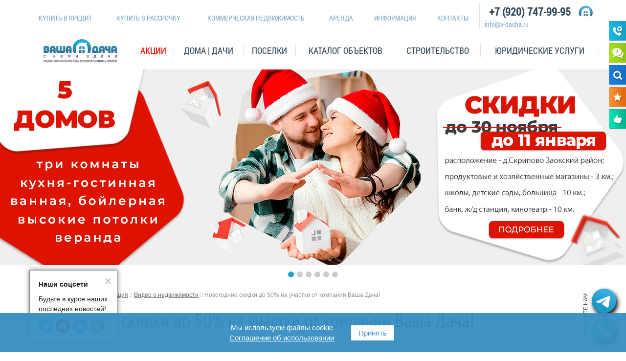

--- FILE ---
content_type: text/html; charset=UTF-8
request_url: https://www.v-dacha.ru/informacija/video/novogodnie_skidki_do_50_na_uchastki_ot_kompanii_vasha_dacha
body_size: 13760
content:
<!DOCTYPE html>
<html>
<head>
  <base href="https://www.v-dacha.ru/" />
  <meta http-equiv="content-language" content="ru">
  <meta http-equiv="Content-Type" content="text/html; charset=utf-8" />
  
  <meta name="viewport" content="width=device-width, initial-scale=1, maximum-scale=1, user-scalable=0" />
  <meta name="format-detection" content="telephone=no" />

  <title>Агентство недвижимости в Заокском районе - компания Ваша дача</title>
  <meta name="description" content="Компания Ваша дача - агентство недвижимости в Заокском районе осуществляет все виды операций с жилой и нежилой недвижимостью" />
  
  <link href="https://www.v-dacha.ru/informacija/video/novogodnie_skidki_do_50_na_uchastki_ot_kompanii_vasha_dacha" rel="canonical" />

  <link href="/css/fonts.css" rel="stylesheet">
  <link href="lib/bootstrap/css/bootstrap.css" rel="stylesheet">
  <link href="lib/bootstrap/css/bootstrap-theme.css" rel="stylesheet">

  <link rel="stylesheet" href="lib/reveal/reveal.css">
  <link rel="stylesheet" href="lib/dropzone/dzone.css">
  <link rel="stylesheet" type="text/css" href="css/site_tag.css" media="all">
  <link rel="stylesheet" type="text/css" href="lib/ui/jui.css" media="all">
  <link rel="stylesheet" type="text/css" href="css/diapason_ui.css" media="all">
  <link rel="stylesheet" href="lib/fancy/fbox.css" type="text/css" media="screen" />
  <link rel="stylesheet" type="text/css" href="css/site.css" media="all">
  <link rel="stylesheet" type="text/css" href="css/header.css" media="all">
  <link rel="stylesheet" type="text/css" href="css/banner.css" media="all">
  <link rel="stylesheet" type="text/css" href="css/services.css" media="all">
  <link rel="stylesheet" type="text/css" href="css/our_projects.css" media="all">
  <link rel="stylesheet" type="text/css" href="css/cart.css" media="all">
  <link rel="stylesheet" type="text/css" href="css/special.css" media="all">
  <link rel="stylesheet" type="text/css" href="css/info.css" media="all">
  <link rel="stylesheet" type="text/css" href="css/interview.css" media="all">
  <link rel="stylesheet" type="text/css" href="css/footer.css" media="all">
  <link rel="stylesheet" type="text/css" href="css/map.css" media="all">
  <link rel="stylesheet" type="text/css" href="css/exluzive.css" media="all">
  <link rel="stylesheet" type="text/css" href="css/new.css" media="all">
  <link rel="stylesheet" type="text/css" href="css/fly_wind.css?v=1234566" media="all">
  <link rel="stylesheet" type="text/css" href="css/hit.css" media="all">
  <link rel="stylesheet" type="text/css" href="css/ihover.min.css" media="all">
  <link href="css/adaptive_index.css" rel="stylesheet">
  <link rel="stylesheet" type="text/css" href="css/work.css" media="all">
  <link rel="stylesheet" type="text/css" href="css/video_animation_box.css" media="all">

  <link rel="stylesheet" type="text/css" href="css/tabstyle.css" media="all">
  <link rel="stylesheet" type="text/css" href="css/home.css" media="all">
  <link rel="stylesheet" type="text/css" href="css/actions.css" media="all">
  <link rel="stylesheet" type="text/css" href="css/villages_video.css" media="all">
  <link rel="stylesheet" type="text/css" href="css/new_village.css" media="all">
  <link rel="stylesheet" href="css/print.css?v=43535345" type="text/css" media="print" />
  <link rel="stylesheet" href="/lib/assets/web/assets/mobirise-icons/mobirise-icons.css">
  <link rel="stylesheet" href="/lib/assets/mobirise-gallery/style.css">
  <link rel="stylesheet" href="lib/orbit/orbit.css" type="text/css" media="all">
  <link href="lib/owl/owl.carousel.css" rel="stylesheet" type="text/css" />
  <link href="lib/owl/owl.theme.css" rel="stylesheet">

  <link href="css/site_mobile.css" rel="stylesheet" type="text/css" media="all" />
  <link href="css/cookie.css" rel="stylesheet" type="text/css" media="all" />
  <link href="css/social.css" rel="stylesheet" type="text/css" media="all" />

  <link rel="stylesheet" type="text/css" href="css/main/banner.css" media="all" />

<!--[if IE]>
  <link rel="stylesheet" type="text/css" href="css/ie.css" />
<![endif]-->

  <script src="//api-maps.yandex.ru/2.1/?lang=ru_RU&apikey=2f926651-9877-480f-bf84-4ba84f892ed9" type="text/javascript"></script>
  <script async type="text/javascript" src="//yastatic.net/share/share.js" charset="utf-8"></script>
  <script type="text/javascript" src="lib/jquery-2.2.3.min.js"></script>
  <script type="text/javascript" src="lib/jquery-migrate-1.2.1.min.js"></script>
  <script type="text/javascript" src="lib/ui.js"></script>
  <script type="text/javascript" src="js/afstd.js"></script>
  <script type="text/javascript" src="lib/orbit/jquery.orbit-1.2.3.js"></script>
  <script type="text/javascript" src="js/jquery.fancybox-1.3.1.js"></script>
  <script type="text/javascript" src="lib/owl/owl.carousel.js"></script>
  <script type="text/javascript" src="lib/owl/jquery.mousewheel.min.js"></script>

  <script type="text/javascript" src="lib/jquery.maphilight.min.js"></script>
  <script type="text/javascript" src="lib/reveal/jquery.reveal.js"></script>

  <script type="text/javascript" src="lib/easySlider1.7.js"></script>


  <script type="text/javascript" src="js/slider.js"></script>
  <script type="text/javascript" src="js/adaptive_work.js"></script>
  <script type="text/javascript" src="js/dict.js"></script>
  <script type="text/javascript" src="bs/js/bootstrap/bootstrap.min.js"></script>

  <script type="text/javascript" src="lib/jasny/js/jquery.touchSwipe.min.js"></script>
  <script type="text/javascript" src="lib/jasny/js/offcanvas.js"></script>

  <script type="text/javascript" src="js/check_form.js"></script>
  <script type="text/javascript" src="js/jquery.inputmask.js"></script>
  <script type="text/javascript" src="js/site.js"></script>
  <script type="text/javascript" src="js/print.js"></script>
  <script type="text/javascript" src="js/inquirer.js"></script>
  <script src="/js/bootstrap-submenu.min.js" ></script>
  <script src="/js/cookie.js" ></script>
  <script src="/js/social.js" ></script>


<!-- Put this script tag to the <head> of your page -->
  <script type="text/javascript" src="js/main/banner.js"></script>
<script type="text/javascript" src="//vk.com/js/api/openapi.js?130"></script>
<script type="text/javascript">
  VK.init({apiId: 5786556, onlyWidgets: true});
</script>


</head>
<body id="top" class="no_js">

  <div class="bg_realty_wrap"></div>
  <div class="wrap_site">
  <div id="rght_buttons">
    <a href="pages/form_question?tl=form_index&amp;tm=27" title="Задать вопрос" data-reveal-id="question" data-animation="fade" class="imass letter_us"></a>
    <a href="pages/form_call?tl=form_index&amp;tm=26" title="Заказать обратный звонок" data-reveal-id="call_back" data-animation="fade" class=" icall reval_wind call_back_link"></a>
    <div class="ifind hov " title="Поиск"><div class="wrp"><a href="search" data-reveal-id="search" data-animation="fade" class="pointer">Поиск по сайту</a></div></div>
    <div class="fav hov " title="Добавить в избранное"><div class="wrp"><a href="https://www.v-dacha.ru/informacija/video/novogodnie_skidki_do_50_na_uchastki_ot_kompanii_vasha_dacha" onClick="add_to_bookmark(this); return false;" class="pointer">Добавить в избранное</a></div></div>
    <div class="share hov " title="Соцсети" ><div class="wrp"><div class="yashare-auto-init" data-yashareL10n="ru" data-yashareType="none" data-yashareQuickServices="vkontakte,odnoklassniki,moimir,lj,friendfeed,moikrug"></div></div></div>
      </div>
  <nav class="navbar navbar-default hidden-sm hidden-xs hidden-md" id="navbar_desktop">
  <div class="container-fluid" >
    <div>

      <table class="nav navbar-nav layout_fixed">
        <tr>
          <td><a href="oplata/kupit_v_kredit" class=" ">Купить в кредит</a></td>
                <td><a href="oplata/kupit_v_rassrochku" class=" ">Купить в рассрочку</a></td>
                <td><a href="realty/search?type_id3=9" class=" ">Коммерческая недвижимость</a></td>
                <td><a href="realty/search?type_id3=19" class=" ">Аренда</a></td>
                <td><a href="informaciya" class=" ">Информация</a></td>
                <td><a href="contacts" class=" ">Контакты</a></td>
                <td class="phone_numb">
            <div class="wrap_phone">
              <a href="/contacts"><b class="ya-phone-1">+7 (<span>920</span>) 747-99-95</b><span class="wrap_manager"><img src="i/managers/17_photo_small.jpg" width="35" height="35" alt="Отдел продаж" title="Отдел продаж"></span></a>
              <div class="ps">
                <span class="c2"><a href="mailto:info@v-dacha.ru">info@v-dacha.ru</a></span>
              </div>
            </div>
          </td>
        </tr>
      </table>

      <table class="nav navbar-nav top_menu">
        <tr>
          <td>
            <a href="/">
              <img src="img/header/logo.png" width="150" height="auto" class="header_logo big" />
              <img src="i/m/logo-small.svg" width="55" height="auto" class="header_logo small" style="display: none" />
            </a>
          </td>
          <td>
            <table>
              <tr>
                <td><a href="actions" class=""><span style="color: red">Акции</span></a></td>
                <td><a href="realty/search?type_id3=2" class="">Дома | Дачи</a></td>
                <td><a href="poselki" class="">Поселки</a></td>
                <td><a href="realty/search?type_id3=4" class="">Каталог объектов</a></td>
                <td><a href="zagorodnoe_stroitelstvo" class="">Строительство</a></td>
                <td><a href="okazanie_uslug_i_vypolnenie_rabot" class="">Юридические услуги</a></td>
              <td class="fixed_phone" style="display: none">
                  <a href="pages/form_call?tl=form_index&amp;tm=26" class="buts hidden-xs" data-reveal-id="call_back" data-animation="fade">
                    <b class="ya-phone-1">+7 (<span>920</span>) 747-99-95</b>
                    <div style="font-size: 12px">заказать обратный звонок</div>
                  </a>
                </td>

              </tr>
            </table>
          </td>
        </tr>
      </table>


    </div>
  </div>
</nav>
<script>
$(document).ready(function() {
     $('.dropdown-submenu > a').submenupicker();
 });
</script>

<div class="mobail_menu_wrap hidden-lg ">
  <nav id="myNavmenu" class="navmenu navmenu-default navmenu-fixed-left offcanvas" role="navigation">
     <ul class="nav navbar-nav">
      <li role="separator" class="divider"></li>
      <li><a href="/"><img src="img/menu/home.svg" width="20" height="20" />Главная</a></li>
      <li role="separator" class="divider"></li>
        <li class="">
          <a href="cookie"><img src="img/menu/info.svg" width="20" height="20" />Соглашение об использовании cookie</a>
        </li>
        <li role="separator" class="divider"></li>
        <li class="">
          <a href="policy"><img src="img/menu/info.svg" width="20" height="20" />Политика обработки персональных данных</a>
        </li>
        <li role="separator" class="divider"></li>
        <li class="">
          <a href="realty/search?type_id3=2"><img src="i/groups/288-im.svg" width="20" height="20" />Дома | Дачи</a>
        </li>
        <li role="separator" class="divider"></li>
        <li class="dropdown">
          <span tabindex="0" data-toggle="dropdown" aria-expanded="true" class="dr_menu">
            <span class="arrow_drop"></span>
          </span>
          <a href="poselki"><img src="i/groups/61-im.svg" width="20" height="20" />Поселки</a>
          <ul class="dropdown-menu" role="menu">
            <li class="">
              <a href="jeko_poselok_vasilkovo">
              <img src="i/villages/4_image_menu_ico.svg?v=111" class="menu_icon_village" width="30" height="30" alt="Васильково" title="Васильково" />
              Васильково<span class="type snt">Поселок</span> <span class="text_village " style="padding-left: 28px">18 000- 35 000 рублей/соток </span>

              </a>


            </li>
            <li role="separator" class="divider"></li>
            <li class="">
              <a href="derevnja_skripovo">
              <img src="i/villages/24_image_menu_ico.svg?v=111" class="menu_icon_village" width="30" height="30" alt="Скрипово" title="Скрипово" />
              Скрипово<span class="type igs">Деревня</span> <span class="text_village " style="padding-left: 28px">45 - 65 тысяч рублей/сотка</span>

              </a>


            </li>
            <li role="separator" class="divider"></li>
            <li class="">
              <a href="poselok_ozernyj">
              <img src="i/villages/56_image_menu_ico.svg?v=111" class="menu_icon_village" width="30" height="30" alt="Озёрный" title="Озёрный" />
              Озёрный<span class="type snt">Поселок</span> <span class="text_village " style="padding-left: 28px">от 30 тысяч рублей/сотка </span>

              </a>


            </li>
            <li role="separator" class="divider"></li>
            <li class="">
              <a href="derevnja_lesnovka">
              <img src="i/villages/57_image_menu_ico.svg?v=111" class="menu_icon_village" width="30" height="30" alt="Лесновка" title="Лесновка" />
              Лесновка<span class="type igs">Деревня</span> <span class="text_village " style="padding-left: 28px">от 23 000 рублей/сотка</span>

              </a>


            </li>
            <li role="separator" class="divider"></li>
            <li class="">
              <a href="poselok_terjaevo">
              <img src="i/villages/60_image_menu_ico.svg?v=111" class="menu_icon_village" width="30" height="30" alt="Теряево" title="Теряево" />
              Теряево<span class="type snt">Поселок</span> <span class="text_village " style="padding-left: 28px">от 21 000 рублей/сотку</span>

              </a>


            </li>
            <li role="separator" class="divider"></li>
            <li class="">
              <a href="poselok_dobryj">
              <img src="i/villages/61_image_menu_ico.svg?v=111" class="menu_icon_village" width="30" height="30" alt="Агропарк Добрый" title="Агропарк Добрый" />
              Агропарк Добрый<span class="type snt">Поселок</span> <span class="text_village " style="padding-left: 28px">от 7500 рублей/сотка</span>

              </a>


            </li>
            <li role="separator" class="divider"></li>
            <li class="">
              <a href="derevnja_pashkovo_eko">
              <img src="i/villages/63_image_menu_ico.svg?v=111" class="menu_icon_village" width="30" height="30" alt="Пашково Эко" title="Пашково Эко" />
              Пашково Эко<span class="type igs">Деревня</span> <span class="text_village " style="padding-left: 28px">от 20 000 рублей/сотка</span>

              </a>


            </li>
            <li role="separator" class="divider"></li>
            <li class="">
              <a href="villages/show/70">
              <img src="i/villages/70_image_menu_ico.svg?v=111" class="menu_icon_village" width="30" height="30" alt="Бутиково" title="Бутиково" />
              Бутиково<span class="type snt">Поселок</span> <span class="text_village " style="padding-left: 28px">от 25 тысяч рублей/сотка </span>

              </a>


            </li>
            <li role="separator" class="divider"></li>
            <li class="">
              <a href="villages/show/71">
              <img src="i/villages/71_image_menu_ico.svg?v=111" class="menu_icon_village" width="30" height="30" alt="Нечаево" title="Нечаево" />
              Нечаево<span class="type snt">Поселок</span> <span class="text_village " style="padding-left: 28px">от 15 000 рублей/сотка </span>

              </a>


            </li>
            <li role="separator" class="divider"></li>
            <li class="">
              <a href="villages/show/73">
              <img src="i/villages/73_image_menu_ico.svg?v=111" class="menu_icon_village" width="30" height="30" alt="Домнино Эко" title="Домнино Эко" />
              Домнино Эко<span class="type igs">Деревня</span> <span class="text_village " style="padding-left: 28px">от 25 000 рублей/сотка</span>

              </a>


            </li>
            <li role="separator" class="divider"></li>
            <li class="">
              <a href="villages/show/74">
              <img src="i/villages/74_image_menu_ico.png?v=111" class="menu_icon_village" width="30" height="30" alt="Ненашево" title="Ненашево" />
              Ненашево<span class="type igs">Деревня</span> <span class="text_village " style="padding-left: 28px">от 25 000 рублей/сотка</span>

              </a>


            </li>
            <li role="separator" class="divider"></li>
            <li class="">
              <a href="villages/show/102">
              <img src="i/villages/42_image_menu_ico.svg?v=111" class="menu_icon_village" width="30" height="30" alt="Изумрудная долина" title="Изумрудная долина" />
              Изумрудная долина<span class="type snt">Поселок</span> <span class="text_village " style="padding-left: 28px">25 000 - 36 000 рублей/сотка</span>

              </a>


            </li>
            <li role="separator" class="divider"></li>
            <li class="">
              <a href="villages/show/103">
              Гельвеция<span class="type snt">Поселок</span> <span class="text_village " >от 206 000 рублей/сотка</span>

              </a>


            </li>
            <li role="separator" class="divider"></li>
            <li class="">
              <a href="villages/show/104">
              Nova Life<span class="type snt">Поселок</span> <span class="text_village " >от 225 000 рублей/сотка</span>

              </a>


            </li>
            <li role="separator" class="divider"></li>
            <li class="">
              <a href="kottedzhnyj_poselok_na_oke">
              На Оке<span class="type snt">Поселок</span> <span class="text_village " >40 000 рублей за сотку</span>

              </a>


            </li>
            <li role="separator" class="divider"></li>
            <li class="">
              <a href="derevnja_pashkovo">
              <img src="i/villages/23_image_menu_ico.svg?v=111" class="menu_icon_village" width="30" height="30" alt="Пашково" title="Пашково" />
              Пашково<span class="type igs">Деревня</span> <span class="text_village " style="padding-left: 28px">от 25 000 рублей/сотка</span>

              </a>


            </li>
            <li role="separator" class="divider"></li>
            <li class="">
              <a href="derevnja_konjushino">
              <img src="i/villages/29_image_menu_ico.svg?v=111" class="menu_icon_village" width="30" height="30" alt="Конюшино" title="Конюшино" />
              Конюшино<span class="type igs">Деревня</span> <span class="text_village " style="padding-left: 28px">от 18 000 рублей/сотка</span>

              </a>


            </li>
            <li role="separator" class="divider"></li>
            <li class="">
              <a href="kottedzhnyj_poselok_kryukovo">
              <img src="i/villages/47_image_menu_ico.svg?v=111" class="menu_icon_village" width="30" height="30" alt="Крюково" title="Крюково" />
              Крюково<span class="type snt">Поселок</span> <span class="text_village " style="padding-left: 28px">от 39 000 рублей /сотка</span>

              </a>


            </li>
            <li role="separator" class="divider"></li>
            <li class="">
              <a href="derevnja_pahomovo_4">
              <img src="i/villages/38_image_menu_ico.svg?v=111" class="menu_icon_village" width="30" height="30" alt="Пахомово-4" title="Пахомово-4" />
              Пахомово-4<span class="type igs">Деревня</span> <span class="text_village " style="padding-left: 28px">от 15 000 рублей/сотка (Скидки!)</span>

              </a>


            </li>
            <li role="separator" class="divider"></li>
            <li class="">
              <a href="poselok_vasilkovo_vip">
              <img src="i/villages/58_image_menu_ico.svg?v=111" class="menu_icon_village" width="30" height="30" alt="Васильково VIP" title="Васильково VIP" />
              Васильково VIP<span class="type snt">Поселок</span> <span class="text_village " style="padding-left: 28px">от 25 000 рублей/соток</span>

              </a>


            </li>
            <li role="separator" class="divider"></li>
            <li class="">
              <a href="derevnja_gorohovo_eko">
              <img src="i/villages/64_image_menu_ico.svg?v=111" class="menu_icon_village" width="30" height="30" alt="Горохово Эко" title="Горохово Эко" />
              Горохово Эко<span class="type igs">Деревня</span> <span class="text_village " style="padding-left: 28px">от 15 000 рублей/сотка</span>

              </a>


            </li>
            <li role="separator" class="divider"></li>
            <li class="">
              <a href="jeko_poselok_nezabudkino">
              <img src="i/villages/5_image_menu_ico.svg?v=111" class="menu_icon_village" width="30" height="30" alt="Незабудкино" title="Незабудкино" />
              Незабудкино<span class="type snt">Поселок</span> <span class="text_village " style="padding-left: 28px">от 15 000 рублей/сотка</span>

              </a>


            </li>
            <li role="separator" class="divider"></li>
            <li class="">
              <a href="derevnja_domnino">
              <img src="i/villages/25_image_menu_ico.svg?v=111" class="menu_icon_village" width="30" height="30" alt="Домнино" title="Домнино" />
              Домнино<span class="type igs">Деревня</span> <span class="text_village " style="padding-left: 28px">от 20 000 рублей/сотка</span>

              </a>


            </li>
            <li role="separator" class="divider"></li>
            <li class="">
              <a href="derevnja_dmitrievskoe">
              <img src="i/villages/43_image_menu_ico.svg?v=111" class="menu_icon_village" width="30" height="30" alt="Дмитриевское" title="Дмитриевское" />
              Дмитриевское<span class="type igs">Деревня</span> <span class="text_village " style="padding-left: 28px">14 - 19 тысяч рублей/сотка</span>

              </a>


            </li>
            <li role="separator" class="divider"></li>
            <li class="">
              <a href="derevnja_djatlovo">
              <img src="i/villages/26_image_menu_ico.svg?v=111" class="menu_icon_village" width="30" height="30" alt="Дятлово" title="Дятлово" />
              Дятлово<span class="type igs">Деревня</span> <span class="text_village " style="padding-left: 28px">от 23 000 рублей/сотка </span>

              </a>


            </li>
            <li role="separator" class="divider"></li>
            <li class="">
              <a href="dachnyj_poselok_zemljanichnoe">
              <img src="i/villages/8_image_menu_ico.svg?v=111" class="menu_icon_village" width="30" height="30" alt="Земляничное" title="Земляничное" />
              Земляничное<span class="type snt">Поселок</span> <span class="text_village " style="padding-left: 28px">от 18 000  рублей/сотка</span>

              </a>


            </li>
            <li role="separator" class="divider"></li>
            <li class="">
              <a href="derevnja_pahomovo_2">
              Пахомово 2<span class="type igs">Деревня</span> <span class="text_village " >от 20 0000 руб./сот.</span>

              </a>


            </li>
            <li role="separator" class="divider"></li>
            <li class="">
              <a href="derevnja_rusjatino_2">
              <img src="i/villages/35_image_menu_ico.svg?v=111" class="menu_icon_village" width="30" height="30" alt="Русятино 2" title="Русятино 2" />
              Русятино 2<span class="type igs">Деревня</span> <span class="text_village " style="padding-left: 28px">от 25 000 руб./сот.</span>

              </a>


            </li>
            <li role="separator" class="divider"></li>
            <li class="">
              <a href="derevnja_rusjatino_3">
              <img src="i/villages/41_image_menu_ico.svg?v=111" class="menu_icon_village" width="30" height="30" alt="Русятино 3" title="Русятино 3" />
              Русятино 3<span class="type igs">Деревня</span> <span class="text_village " style="padding-left: 28px">от 19 000 руб./сот.</span>

              </a>


            </li>
            <li role="separator" class="divider"></li>
            <li class="">
              <a href="dachnyj_poselok_teterevo">
              <img src="i/villages/3_image_menu_ico.svg?v=111" class="menu_icon_village" width="30" height="30" alt="Тетерево-3" title="Тетерево-3" />
              Тетерево-3<span class="type snt">Поселок</span> <span class="text_village " style="padding-left: 28px">от 20 000 руб./сот.</span>

              </a>


            </li>
            <li role="separator" class="divider"></li>
            <li class="">
              <a href="dachnyj_poselok_ulybka_3">
              <img src="i/villages/16_image_menu_ico.svg?v=111" class="menu_icon_village" width="30" height="30" alt="Улыбка 3" title="Улыбка 3" />
              Улыбка 3<span class="type snt">Поселок</span> <span class="text_village " style="padding-left: 28px">от 31 000 рублей/сотка</span>

              </a>


            </li>
            <li role="separator" class="divider"></li>
            <li class="">
              <a href="villages/show/77">
              Берег Удач<span class="type snt">Поселок</span> <span class="text_village " >от 99 000 за сотку</span>

              </a>


            </li>
            <li role="separator" class="divider"></li>
            <li class="">
              <a href="villages/show/78">
              Дубрава Удач<span class="type snt">Поселок</span> <span class="text_village " >от 95 000 за сотку</span>

              </a>


            </li>
            <li role="separator" class="divider"></li>
            <li class="">
              <a href="villages/show/79">
              Клеймёново<span class="type snt">Поселок</span> <span class="text_village " >от 110 000 рублей за сотку</span>

              </a>


            </li>
            <li role="separator" class="divider"></li>
            <li class="">
              <a href="villages/show/80">
              Вихрово<span class="type snt">Поселок</span> <span class="text_village " >от 125 000 за сотку</span>

              </a>


            </li>
            <li role="separator" class="divider"></li>
            <li class="">
              <a href="villages/show/81">
              Заповедник Удач<span class="type snt">Поселок</span> <span class="text_village " >от 69 000 за сотку</span>

              </a>


            </li>
            <li role="separator" class="divider"></li>
            <li class="">
              <a href="villages/show/82">
              Старое<span class="type snt">Поселок</span> <span class="text_village " >от 69 000 за сотку</span>

              </a>


            </li>
            <li role="separator" class="divider"></li>
            <li class="">
              <a href="villages/show/83">
              Елькино<span class="type snt">Поселок</span> <span class="text_village " >от 39 000 за сотку</span>

              </a>


            </li>
            <li role="separator" class="divider"></li>
            <li class="">
              <a href="villages/show/84">
              Прончищево<span class="type snt">Поселок</span> <span class="text_village " >от 59 000 за сотку</span>

              </a>


            </li>
            <li role="separator" class="divider"></li>
            <li class="">
              <a href="villages/show/86">
              Ушаково<span class="type snt">Поселок</span> <span class="text_village " >от 24 000 за сотку</span>

              </a>


            </li>
            <li role="separator" class="divider"></li>
            <li class="">
              <a href="villages/show/87">
              Озеро Удач<span class="type snt">Поселок</span> <span class="text_village " >от 29 000 за сотку</span>

              </a>


            </li>
            <li role="separator" class="divider"></li>
            <li class="">
              <a href="villages/show/88">
              Знаменский Гектар<span class="type snt">Поселок</span> <span class="text_village " >от 9 000 за сотку</span>

              </a>


            </li>
            <li role="separator" class="divider"></li>
            <li class="">
              <a href="villages/show/89">
              Новосёлки<span class="type snt">Поселок</span> <span class="text_village " >от 7 000 за сотку</span>

              </a>


            </li>
            <li role="separator" class="divider"></li>
            <li class="">
              <a href="villages/show/90">
              Новосёлковский Гектар<span class="type snt">Поселок</span> <span class="text_village " >от 6 000 за сотку</span>

              </a>


            </li>
            <li role="separator" class="divider"></li>
            <li class="">
              <a href="villages/show/91">
              Шульгино<span class="type snt">Поселок</span> <span class="text_village " >от 15 000 за сотку</span>

              </a>


            </li>
            <li role="separator" class="divider"></li>
            <li class="">
              <a href="villages/show/93">
              Шеверняево<span class="type snt">Поселок</span> <span class="text_village " >от 15 000 за сотку</span>

              </a>


            </li>
            <li role="separator" class="divider"></li>
            <li class="">
              <a href="villages/show/94">
              Лес Удач<span class="type snt">Поселок</span> <span class="text_village " >от 45 000 за сотку</span>

              </a>


            </li>
            <li role="separator" class="divider"></li>
            <li class="">
              <a href="villages/show/95">
              Домнинские Дворики<span class="type snt">Поселок</span> <span class="text_village " >от 25 000 за сотку</span>

              </a>


            </li>
            <li role="separator" class="divider"></li>
            <li class="">
              <a href="villages/show/96">
              Бор Удач<span class="type snt">Поселок</span> <span class="text_village " >от 25 000 за сотку</span>

              </a>


            </li>
            <li role="separator" class="divider"></li>
            <li class="">
              <a href="villages/show/97">
              Йога Удач<span class="type snt">Поселок</span> <span class="text_village " >от 30 000 за сотку</span>

              </a>


            </li>
            <li role="separator" class="divider"></li>
            <li class="">
              <a href="villages/show/98">
              Дворяниново<span class="type snt">Поселок</span> <span class="text_village " >от 25 000 за сотку</span>

              </a>


            </li>
            <li role="separator" class="divider"></li>
            <li class="">
              <a href="villages/show/99">
              Парк Удач<span class="type snt">Поселок</span> <span class="text_village " >от 25 000 за сотку</span>

              </a>


            </li>
            <li role="separator" class="divider"></li>
            <li class="">
              <a href="villages/show/100">
              Александровка<span class="type snt">Поселок</span> <span class="text_village " >от 38 000 за сотку</span>

              </a>


            </li>
          </ul>
        </li>
        <li role="separator" class="divider"></li>
        <li class="">
          <a href="realty/search?type_id3=4"><img src="i/groups/62-im.svg" width="20" height="20" />Каталог объектов</a>
        </li>
        <li role="separator" class="divider"></li>
        <li class="dropdown">
          <span tabindex="0" data-toggle="dropdown" aria-expanded="true" class="dr_menu">
            <span class="arrow_drop"></span>
          </span>
          <a href="zagorodnoe_stroitelstvo"><img src="i/groups/243-im.svg" width="20" height="20" />Строительство</a>
          <ul class="dropdown-menu" role="menu">
            <li class="">
              <a href="proekty_domov_dlja_stroitelstva_v_zaokskom_rajone">
              Проекты домов
              </a>


            </li>
            <li role="separator" class="divider"></li>
            <li class="">
              <a href="tehnologii_stroitelstva_domov_v_zaokskom_rajone">
              Технологии строительства
              </a>


            </li>
            <li role="separator" class="divider"></li>
            <li class="dropdown-submenu">
          <span tabindex="0" data-toggle="dropdown" class="dr_menu">
            <span class="arrow_drop"></span>
          </span>
              <a href="zagorodnoe_stroitelstvo#anchor3">
              Услуги
              </a>
          <ul class="dropdown-menu">
    <li><a href="stroitelstvo/analiz_kachestva_vody">Анализ качества воды</a></li>
    <li role="separator" class="divider"></li>
    <li><a href="stroitelstvo/blagoustrojstvo_i_ozelenenie">Благоустройство и озеленение</a></li>
    <li role="separator" class="divider"></li>
    <li><a href="stroitelstvo/bytovok">Бытовки</a></li>
    <li role="separator" class="divider"></li>
    <li><a href="stroitelstvo/zaborov">Заборы</a></li>
    <li role="separator" class="divider"></li>
    <li><a href="stroitelstvo/sistem_vodosnabzhenija_kolodcev_skvazhin">Системы водоснабжения</a></li>
    <li role="separator" class="divider"></li>
    <li><a href="ustanovka_kanalizacii_i_vygrebnoj_jamy">Канализация и выгребная яма</a></li>
    <li role="separator" class="divider"></li>
    <li><a href="stroitelstvo/dopolnitelnye_uslugi">Дополнительные строительные услуги</a></li>
    <li role="separator" class="divider"></li>
    <li><a href="stroitelstvo/ban_pod_kljuch">Бани</a></li>
  </ul>


            </li>
          </ul>
        </li>
        <li role="separator" class="divider"></li>
        <li class="dropdown">
          <span tabindex="0" data-toggle="dropdown" aria-expanded="true" class="dr_menu">
            <span class="arrow_drop"></span>
          </span>
          <a href="okazanie_uslug_i_vypolnenie_rabot"><img src="i/groups/45-im.svg" width="20" height="20" />Юридические услуги</a>
          <ul class="dropdown-menu" role="menu">
            <li class="dropdown-submenu">
              <a href="uslugi/juridicheskie_po_nedvizhimosti">
              Юридические услуги 
              </a>


            </li>
            <li role="separator" class="divider"></li>
            <li class="dropdown-submenu">
              <a href="uslugi/mezhevanie_obektov">
              Межевые услуги
              </a>


            </li>
            <li role="separator" class="divider"></li>
            <li class="dropdown-submenu">
              <a href="uslugi/uslugi_po_jelektrosnabzheniju">
              Услуги по электроснабжению
              </a>


            </li>
            <li role="separator" class="divider"></li>
            <li class="">
              <a href="uslugi/po_gazifikacii_i_gazosnabzheniju_chastnogo_doma">
              Услуги по газификации и газоснабжению
              </a>


            </li>
            <li role="separator" class="divider"></li>
            <li class="">
              <a href="uslugi/otoplenija_zagorodnogo_chastnogo_doma">
              Услуги отопления
              </a>


            </li>
            <li role="separator" class="divider"></li>
            <li class="">
              <a href="shirokij_spektr_uslug">
              Широкий спектр услуг
              </a>


            </li>
          </ul>
        </li>
        <li role="separator" class="divider"></li>
        <li class="">
          <a href="realty/search?type_id3=9"><img src="i/groups/362-im.svg" width="20" height="20" />Коммерческая недвижимость</a>
        </li>
        <li role="separator" class="divider"></li>
        <li class="dropdown">
          <span tabindex="0" data-toggle="dropdown" aria-expanded="true" class="dr_menu">
            <span class="arrow_drop"></span>
          </span>
          <a href="actions"><img src="i/groups/28-im.svg" width="20" height="20" /><span style="color: red">Акции</span></a>
          <ul class="dropdown-menu" role="menu">
            <li class="">
              <a href="actions/podarki_kazhdomu_pri_pokupke_zemelnogo_uchastka">
              Подарки всем!
              </a>


            </li>
            <li role="separator" class="divider"></li>
            <li class="">
              <a href="actions/uchastki_so_skidkoj_na_starte_prodazh">
              Легкий старт!
              </a>


            </li>
            <li role="separator" class="divider"></li>
            <li class="">
              <a href="actions/dachnye_uchastki_v_podmoskove_v_rassrochku">
              Участок каждому
              </a>


            </li>
            <li role="separator" class="divider"></li>
            <li class="">
              <a href="actions/show/29">
              Мы ценим время и комфорт каждого клиента. С нашей компанией работать просто и удобно!
              </a>


            </li>
          </ul>
        </li>
        <li role="separator" class="divider"></li>
        <li class="dropdown">
          <span tabindex="0" data-toggle="dropdown" aria-expanded="true" class="dr_menu">
            <span class="arrow_drop"></span>
          </span>
          <a href="informaciya"><img src="i/groups/238-im.svg" width="20" height="20" />Информация</a>
          <ul class="dropdown-menu" role="menu">
            <li class="">
              <a href="kak_vybrat">
              Как выбрать
              </a>


            </li>
            <li role="separator" class="divider"></li>
            <li class="">
              <a href="kak_zakazat">
              Как заказать
              </a>


            </li>
            <li role="separator" class="divider"></li>
            <li class="">
              <a href="kak_oplatit">
              Как оплатить
              </a>


            </li>
            <li role="separator" class="divider"></li>
            <li class="dropdown-submenu">
              <a href="about">
              О компании
              </a>


            </li>
            <li role="separator" class="divider"></li>
            <li class="dropdown-submenu">
              <a href="zaokskij_rajon">
              О районе
              </a>


            </li>
            <li role="separator" class="divider"></li>
            <li class="">
              <a href="partners/list">
              Партнеры
              </a>


            </li>
            <li role="separator" class="divider"></li>
            <li class="">
              <a href="investirovat_v_zemlju_i_nedvizhimost">
              Инвесторам
              </a>


            </li>
            <li role="separator" class="divider"></li>
            <li class="">
              <a href="news">
              Новости
              </a>


            </li>
            <li role="separator" class="divider"></li>
            <li class="">
              <a href="articles">
              Статьи
              </a>


            </li>
            <li role="separator" class="divider"></li>
            <li class="">
              <a href="inquirer/list">
              Опросы
              </a>


            </li>
            <li role="separator" class="divider"></li>
            <li class="">
              <a href="informacija/video">
              Видео
              </a>


            </li>
          </ul>
        </li>
        <li role="separator" class="divider"></li>
        <li class="">
          <a href="contacts"><img src="i/groups/2-im.svg" width="20" height="20" />Контакты</a>
        </li>
        <li role="separator" class="divider"></li>
        <li class="">
          <a href="consent"><img src="img/menu/info.svg" width="20" height="20" />Согласие на обработку персональных данных</a>
        </li>
        <li role="separator" class="divider"></li>
                <li><a href="kupit_v_kredit"><img src="img/menu/credit.svg" width="20" height="20" />Купить в кредит</a></li>
        <li role="separator" class="divider"></li>
        <li><a href="kupit_v_rassrochku"><img src="img/menu/credit.svg" width="20" height="20" />Купить в рассрочку</a></li>
      </ul>
  </nav>

  <nav id="myNavmenu2" class="navmenu navmenu-default navmenu-fixed-right offcanvas" role="navigation">
    <ul class="nav navbar-nav">
      <li role="separator" class="divider"></li>
      <li class="r_but"><a href="pages/form_call?tl=form_index&amp;tm=26" data-reveal-id="call_back" data-animation="fade" class="reval_wind call" ><span></span>Заказать обратный звонок</a></li>
      <li role="separator" class="divider"></li>
      <li class="r_but"><a href="pages/form_question?tl=form_index&amp;tm=27" data-reveal-id="question" data-animation="fade" class="let"><span></span>Задать вопрос</a></li>
      <li role="separator" class="divider"></li>
      <li class="r_but"><a href="search" data-reveal-id="search" data-animation="fade" class="pointer search_site"><span></span>Поиск по сайту</a></li>
      <li role="separator" class="divider"></li>
      <li class="r_but"><a href="https://www.v-dacha.ru/informacija/video/novogodnie_skidki_do_50_na_uchastki_ot_kompanii_vasha_dacha" onclick="add_to_bookmark(this); return false;" class="pointer bookmark_site"><span></span>Добавить в избранное</a></li>
      <li role="separator" class="divider"></li>
      <li class="r_but"><a href="/user/login" class="pointer cabinet_site"><span></span>Войти в кабинет</a></li>
      <li role="separator" class="divider"></li>
      <li class="r_but"><a href="basket" class="pointer basket"><span></span>Мои заказы</a></li>
      <li role="separator" class="divider"></li>
      <li class="social">
        <a href="https://vk.com/vashadacha" target="_blank" ><img src="i/1493290506_vkontakte.svg" alt="Мы в Контакте" title="Мы в Контакте" height="34" width="34"></a>
        <a href="https://www.odnoklassniki.ru/group/51949844562127" target="_blank"><img src="i/1493290524_odnoklassniki.svg" alt="Мы в Одноклассниках" title="Мы в Одноклассниках" height="34" width="34"></a>
        <a href="https://www.youtube.com/user/vdacharu/videos" target="_blank"><img src="i/youtube.svg" alt="Мы в YouTube" title="Мы в YouTube" height="34" width="34"></a>
        <br clear="all" />
      </li>
      <li role="separator" class="divider"></li>
    </ul>
  </nav>

  <div id="vd_nav_bar_top_panel" class="navbar navbar-default navbar-fixed-top mobile_small">
    <div class="left">
        <div class="burger-container" onclick="openNav()">
          <button id="burger" type="button" class="navbar-toggle button_menu" data-toggle="offcanvas" data-target="#myNavmenu" data-canvas="body">
            <span class="bar topbar"></span>
            <span class="bar midbar"></span>
            <span class="bar botbar"></span>
          </button>
        </div>
    </div>
    <div class="center cm">
      <a href="/" class="logo-svg"><img src="/i/m/logo.svg" width="auto" height="34" alt="v-dacha" title="v-dacha" /></a>
      <a href="/" class="logo-svg-small"><img src="/i/m/logo-small.svg" width="auto" height="22" alt="v-dacha" title="v-dacha" /></a>
      </a>
      <a href="tel:+7 (920) 747-99-95" class="phone">+7 (920) 747-99-95</a>
    </div>
    <div class="right">
      <div class="burger-container2" onclick="openRightNav()">
        <button id="burger2" type="button" class="navbar-toggle button_menu" data-toggle="offcanvas" data-target="#myNavmenu2" data-canvas="body">
            <i class="icon icon-desctop"></i>
            <span class="bar topbar"></span>
            <span class="bar botbar"></span>
        </button>
      </div>
    </div>
  </div>
</div>

<div class="alexfill-carousel">
  <div class="alexfill-carousel-slider">
    <div class="alexfill-carousel-wrapper">
      <video
        id="bgndVideo_1"
        class="alexfill-carousel-item"
        width="100%"
        data-timeout="10"
                        data-image="i/banner_items/237.jpg"        data-image_small="i/banner_items/237s.jpg"        data-link="https://www.v-dacha.ru/actions/show/116"        data-blank="1"      ></video>

      <video
        id="bgndVideo_2"
        class="alexfill-carousel-item"
        width="100%"
        data-timeout="12"
        data-video="i/banner_items/238v.mp4" autoplay autobuffer loop muted playsinline        data-video_small="i/banner_items/238vs.mp4" autoplay autobuffer loop muted playsinline                        data-link="https://www.v-dacha.ru/derevnja_konjushino"        data-blank="1"      ></video>

      <video
        id="bgndVideo_3"
        class="alexfill-carousel-item"
        width="100%"
        data-timeout="10"
                        data-image="i/banner_items/241.jpg"        data-image_small="i/banner_items/241s.jpg"        data-link="https://www.v-dacha.ru/derevnja_lesnovka"        data-blank="1"      ></video>

      <video
        id="bgndVideo_4"
        class="alexfill-carousel-item"
        width="100%"
        data-timeout="10"
                        data-image="i/banner_items/243.jpg"        data-image_small="i/banner_items/243s.jpg"        data-link="https://www.v-dacha.ru/poselok_terjaevo"        data-blank="1"      ></video>

      <video
        id="bgndVideo_5"
        class="alexfill-carousel-item"
        width="100%"
        data-timeout="10"
                        data-image="i/banner_items/225.jpg"        data-image_small="i/banner_items/225s.jpg"        data-link="https://71zao.ru/nova_life/pr"        data-blank="1"      ></video>

      <video
        id="bgndVideo_6"
        class="alexfill-carousel-item"
        width="100%"
        data-timeout="10"
                        data-image="i/banner_items/234.jpg"        data-image_small="i/banner_items/234s.jpg"        data-link="https://www.v-dacha.ru/derevnja_rusjatino_3"        data-blank="1"      ></video>

    </div>
  </div>
  <div class="alexfill-carousel-dots">
    <div class="alexfill-carousel-dot active"></div>
    <div class="alexfill-carousel-dot"></div><div class="alexfill-carousel-dot"></div><div class="alexfill-carousel-dot"></div><div class="alexfill-carousel-dot"></div><div class="alexfill-carousel-dot"></div>  </div>
</div>


<div class="outer content adaptive_outer">
  <div class="container">
    <div class="row">
      <div class="col-xs-12">
                  <div id="crumb"><a href="/">Главная страница</a> :: <a href="informaciya">Информация</a> :: <a href="informacija/video">Видео о недвижимости</a> :: Новогодние скидки до 50% на участки от компании Ваша Дача!</div>
                        
      </div>
    </div>
  </div>
  <div class="container  cv">
    <div class="row">
      <div class="content_adaptive max_size ">
        <h1>Новогодние скидки до 50% на участки от компании Ваша Дача!</h1>
<div class="row">
  <div class="col-lg-12">
  <iframe width="100%" height="315" src="https://www.youtube.com/embed/bbsr329yp18" frameborder="0" allow="accelerometer; autoplay; clipboard-write; encrypted-media; gyroscope; picture-in-picture" allowfullscreen></iframe>  </div>
</div>
<div class="row">
  <div class="col-lg-12">
  <br />
  Друзья, мы подготовили действительно хорошие Новогодние скидки на участки!
Смотрите подробности от наших менеджеров в новом видео. Приезжайте на просмотр=)  <br />
  </div>
</div>
      </div>
    </div>
  </div>
</div>


<div class="fly_wrap_fixed">
  <div id="pick_up_object" class="reveal-modal">
    <div class="fly_wind_content">
      <div class="inner_fly">
        <div class="h2">Подобрать объект</div>
        <hr />
                <p>Если Вы не нашли то, что искали, оставьте заявку. В ближайшее время наш менеджер подберет Вам подходящее предложение и свяжется с Вами.</p>
        <div>
          <p><span>Все поля обязательны для заполнения</span></p>
          <form action="podbor/send" name="see_lots" data-ajax="true" method="POST" enctype="multipart/form-data">
            <input type="hidden" name="url" value="https://www.v-dacha.ru/informacija/video/novogodnie_skidki_do_50_na_uchastki_ot_kompanii_vasha_dacha" />
            <p><label>Имя:</label>
            <input type="text" name="name" regexp="^([A-Za-zА-Яа-я\. ])+$" /></p>
            <p><label>Телефон:</label>
            <input type="text" name="phone" regexp="^\+7 \([0-9]{3}\) [0-9]{3}\-[0-9]{2}\-[0-9]{2}$" class="phone_mask"/></p>
            <p><label>E-mail:</label>
            <input type="text" name="email" regexp="^([a-zA-ZА-Яа-я0-9_\.\-])+@([a-zA-Zа-яА-Я0-9]([a-zA-Zа-яА-Я0-9-]*[a-zA-Zа-яА-Я0-9])?\.)*[a-zA-Zа-яА-Я0-9]([a-zA-Zа-яА-Я0-9-]*[a-zA-Zа-яА-Я0-9])?\.[a-zA-Zа-яА-Я]+$"/></p>
            <p><label>Дополнительная информация:</label>
            <textarea name="comment" regexp="^.+"></textarea></p>
            <p class="terms_of_use"><label><input type="checkbox" name="terms_of_use" regexp="checked" >Я <a href="/consent" target="_blank">согласен</a> на обработку моих персональных данных в соответствии с <a href="/policy" target="_blank">Политикой</a> об обработке персональных данных</label></p>
            <p><label class="label_td">Введите цифры, которые указаны на картинке: </label>
            <table class="table_confirm">
              <tr>
                <td><img src="./code.php" border="0"></td>
                <td>&nbsp;&nbsp;<input name="confirm" class="" type="text" value="" style="width: 60px" regexp="^[0-9]{5}$" maxlength="5" ></td>
              </tr>
            </table>
            <br clear="all" />
            <input type="submit" class="button_site"/>
          </form>
        </div>
        <a class="close-reveal-modal"><img src="img/x.jpg" width="35" height="35" alt="Закрыть" title="Закрыть" /></a>
      </div>
    </div>
  </div>
</div>
 <div class="outer footer adaptive_outer">
    <div class="container adaptive">
      <footer>
        <p class="logo"><img src="img/footer/logo.png" width="206" height="66" alt="Ваша Дача" title="Ваша Дача" /></p>
        <hr />
        <div class="row contact  text-center">
          <div class="col-lg-2 col-sm-4 col-xs-6 maps_bottom">
              <img src="img/footer/map.png" width="116" height="116" alt="Схема проезда" title="Схема проезда" /> <br />
              <a href="contacts#info_cont_sheme" data-reveal-id="map_fly">Схема проезда</a>
          </div>
          <div class="col-lg-2 col-sm-4 col-xs-6 phone">
            <img src="img/footer/phone.png" width="116" height="116" alt="Телефон" title="Телефон" /><br />
            <span><a href="tel:+7 (920) 747-99-95">+7 (920) 747-99-95</a></span><i> (многоканальный) </i>          </div>
          <div class="col-lg-2 col-sm-4 col-xs-6">
            <img src="img/footer/email.png" width="116" height="116" alt="E-mail" title="E-mail" /><br />
            <a href="mailto:info@v-dacha.ru">info@v-dacha.ru</a>
          </div>
          <div class="col-lg-2 col-sm-6 col-xs-6 addr">
            <img src="img/footer/addr.png" width="116" height="116" alt="Отдел продаж" title="Отдел продаж" /><br />
            <span>Отдел продаж:</span>
            <i>301000, Тульская область, Заокский р-н, д.Никольское,<br /> д. 1а</i>
          </div>
          <div class="col-lg-2 col-sm-6 col-xs-12 addr">
            <img src="img/footer/addr.png" width="116" height="116" alt="Адрес" title="Адрес" /><br />
            <span>Адрес:</span>
            <i>г. Москва, ул. Садовая-<br />Кудринская, д. 11</i>
          </div>
        </div>
        <hr class="no_mg" />
        <nav class="hidden-sm hidden-xs">
                  <table class="menu">
          <tr>
            <td class="first hidd"><a href=""><img src="img/footer/home.png" width="22" height="40" alt="Ваша Дача" title="Ваша Дача" /></a></td>
            <td><a href="actions"><span style="color: red">Акции</span></a></td>
            <td><a href="realty/search?type_id3=2">Дома | Дачи</a></td>
            <td><a href="poselki">Поселки</a></td>
            <td><a href="realty/search?type_id3=4">Каталог объектов</a></td>
            <td><a href="zagorodnoe_stroitelstvo">Строительство</a></td>
            <td><a href="okazanie_uslug_i_vypolnenie_rabot">Юридические услуги</a></td>
            <td><a href="/sitemap">Карта сайта</a></td>
          </tr>
        </table>
        </nav>
        <hr class="no_mg" />
        <div data-ajaxload="groups/bottom_menu_adaptive"></div>

        <div class="politics">
          <ul>
            <li><a href="/policy" target="_blank">Политика обработки персональных данных</a></li>
            <li><a href="/consent" target="_blank">Согласие на обработку персональных данных</a></li>
            <li><a href="/cookie" target="_blank">Соглашение об использовании cookie</a></li>
          </ul>
        </div>

        <div class="isoc">
          <a href="https://vk.com/vashadacha" target="_blank"><img src="img/footer/ico_vk.gif" alt="Мы в Контакте" title="Мы в Контакте" height="38" width="38"></a>
          <a href="https://www.odnoklassniki.ru/group/51949844562127" target="_blank"><img src="img/footer/ico_odn.gif" alt="Мы в Одноклассниках" title="Мы в Одноклассниках" height="38" width="38"></a>
          <a href="https://www.youtube.com/user/vdacharu/videos" target="_blank"><img src="img/footer/youtube.png" alt="Мы в YouTube" title="Мы в YouTube" height="38" width="38"></a>
        </div>


        <hr />
        <div class="copy">
          Вся представленная на сайте информация носит информационный характер и не является публичной офертой, определяемой ст. 437 (2) ГК РФ.<br /><br />
          © ООО "Ваша дача", 2007-2026<br />
          Создание и продвижение сайтов — <a href="https://www.alexfill.ru/" target="_blank">Алексфилл</a>        </div>

      </footer>

      <div class="fly_wrap_fixed">

                <style>
#main_legal_table {
  top: 45px;
  width: 1200px;
  max-width: 1200px;
  left: auto;
  margin: auto;
  opacity: 1;
//  visibility: hidden;
}
.fly_wrap_fixed {
  left: auto;
}
</style>

<div id="main_legal_table" class="reveal-modal">
  <div class="fly_wind_content">
    <div class="inner_fly">
      <div class="h2">Прайс-лист</div>
      <hr>

      <table class="table">
        <tr>
          <th>№</th>
          <th>Услуга</th>
          <th width="20%">Стоимость</th>
        </tr>
        <tr>
          <td>1</td>
          <td>Заказ выписки из Единого государственного реестра прав на недвижимое имущество сделок с ним</td>
          <td>800</td>
        </tr>
        <tr>
          <td>2</td>
          <td>Подготовка договора купли-продажи / дарения / аренды и др. земельного участка.</td>
          <td>2000</td>
        </tr>
        <tr>
          <td>3</td>
          <td>Подготовка договора купли-продажи / дарения / аренды и др. земельного участка со строением.</td>
          <td>2500</td>
        </tr>
        <tr>
          <td>4</td>
          <td>Подготовка договора купли-продажи / дарения / аренды и др. земельного участка (сопровождение под ключ)</td>
          <td>9000</td>
        </tr>
        <tr>
          <td>5</td>
          <td>Подготовка договора купли-продажи / дарения / аренды и др. земельного участка со строением (сопровождение под ключ)</td>
          <td>12000</td>
        </tr>
        <tr>
          <td>6</td>
          <td>Получение разрешения на строительство</td>
          <td>12000</td>
        </tr>
        <tr>
          <td>7</td>
          <td>Регистрация дома, строения, сооружения</td>
          <td>от 17000</td>
        </tr>
        <tr>
          <td>8</td>
          <td>Получение договора о техническом присоединении без последующей электрификации</td>
          <td>10000</td>
        </tr>
        <tr>
          <td>9</td>
          <td>Получение договора о техническом присоединении с последующей электрификацией</td>
          <td>5000</td>
        </tr>
        <tr>
          <td>10</td>
          <td>Электрификация «под ключ»</td>
          <td>33500</td>
        </tr>
        <tr>
          <td>11</td>
          <td>Вынос поворотных точек (за 1 шт)</td>
          <td>1000</td>
        </tr>
        <tr>
          <td>12</td>
          <td>Межевание земельного участка до 25 соток без сопровождения</td>
          <td>10000</td>
        </tr>
        <tr>
          <td>13</td>
          <td>Межевание земельного участка до 25 соток с сопровождением</td>
          <td>15000</td>
        </tr>
        <tr>
          <td>14</td>
          <td>Межевание земельного участка более 25 соток без сопровождения</td>
          <td>от 11000</td>
        </tr>
        <tr>
          <td>15</td>
          <td>Межевание земельного участка более 25 соток с сопровождением</td>
          <td>от 16000</td>
        </tr>
        <tr>
          <td>16</td>
          <td>Раздел, объединение, перераспределение земельного участка</td>
          <td>7000 за 2 участка +1500 за каждый следующий</td>
        </tr>
        <tr>
          <td>17</td>
          <td>Раздел, объединение, перераспределение земельного участка с сопровождением</td>
          <td>12000 за 2 участка +1500 за каждый следующий</td>
        </tr>
        <tr>
          <td>18</td>
          <td>Выдел С/Х долей</td>
          <td>от 45000</td>
        </tr>
        <tr>
          <td>19</td>
          <td>Выдел С/Х долей с сопровождением</td>
          <td>от 50000</td>
        </tr>
        <tr>
          <td>20</td>
          <td>Градостроительный план (платный от геодезистов)</td>
          <td>8000</td>
        </tr>
        <tr>
          <td>21</td>
          <td>Акт обследования / сноса</td>
          <td>3000</td>
        </tr>
        <tr>
          <td>22</td>
          <td>Регистрация самовольно построенного объекта в судебном порядке</td>
          <td>от 80 000</td>
        </tr>
        <tr>
          <td>23</td>
          <td>Представительство по доверенности в органах Федеральной службы государственной регистрации кадастра и картографии/ МФЦ</td>
          <td>2000</td>
        </tr>
        <tr>
          <td>24</td>
          <td><p><strong>Открытие Юридического лица</strong></p>*подготовка пакета документов без сопровождения</td>
          <td>4000</td>
        </tr>
        <tr>
          <td>25</td>
          <td>*подготовка пакета документов с сопровождением</td>
          <td>6000</td>
        </tr>
        <tr>
          <td>26</td>
          <td>*подготовка пакета документов с сопровождением и открытием расчетного счета</td>
          <td>9000</td>
        </tr>
        <tr>
          <td>27</td>
          <td><p><strong>Открытие ИП </strong></p>*подать заявление (гражданин РФ)</td>
          <td>800</td>
        </tr>
        <tr>
          <td>28</td>
          <td>*подать и получить (нотариально)</td>
          <td>4500</td>
        </tr>
        <tr>
          <td>29</td>
          <td>*печать</td>
          <td>800</td>
        </tr>
        <tr>
          <td>30</td>
          <td>Суд по 1 объекту</td>
          <td>10000+10000 руб. (после получения решения суда)</td>
        </tr>
        <tr>
          <td>31</td>
          <td>Консалтинговые услуги</td>
          <td>Стоимость оказание услуг рассчитывается индивидуально</td>
        </tr>
      </table>

      <a class="close-reveal-modal"><img src="/img/x.jpg" width="35" height="35" alt="Закрыть" title="Закрыть"></a>
    </div>
  </div>
</div>
              <div id="call_back" class="reveal-modal">
        <div class="fly_wind_content">
          <div class="inner_fly">
            <img src="img/fly_wind/phone_head.jpg"class="head_img" width="35" height="35" /><div class="h2" style="margin-top: 0; ">Заказать обратный звонок</div>
            <hr />
                        <p>Введите, пожалуйста, свой номер телефона. Наш менеджер позвонит в удобное для Вас время.</p>
            <div>
              <p><span>Все поля обязательны для заполнения</span></p>
              <form action="/callback/send" data-ajax="true" name="call_back" method="POST" enctype="multipart/form-data">
              <input type="hidden" name="url" value="https://www.v-dacha.ru/informacija/video/novogodnie_skidki_do_50_na_uchastki_ot_kompanii_vasha_dacha" />
                <p><label>Имя:</label>
                <input type="text" name="name" regexp="^([A-Za-zА-Яа-я\. ])+$" /></p>
                <p><label>Телефон:</label>
                <input type="text" name="phone" regexp="^\+7 \([0-9]{3}\) [0-9]{3}\-[0-9]{2}\-[0-9]{2}$" class="phone_mask"/></p>
                <p><label>Удобное время для звонка:</label>
                <input type="text" name="text" regexp="^.+$" /></p>
                <p class="terms_of_use"><label><input type="checkbox" name="terms_of_use" regexp="checked" >Я <a href="/consent" target="_blank">согласен</a> на обработку моих персональных данных в соответствии с <a href="/policy" target="_blank">Политикой</a> об обработке персональных данных</label></p>
                <table class="table_confirm">
                  <tr>
                    <td><img src="./code.php" border="0"></td>
                    <td><input name="confirm" type="text" class="no_letter" value="" style="width: 60px" regexp="^[0-9]{5}$" maxlength="5"></td>
                  </tr>
                </table>
                <input type="submit" class="button_site"/>
              </form>
            </div>
            <a class="close-reveal-modal"><img src="img/x.jpg" width="35" height="35" alt="Закрыть" title="Закрыть" /></a>
          </div>
        </div>
      </div>

            <div id="question" class="reveal-modal">
        <div class="fly_wind_content">
          <div class="inner_fly">
            <div class="h2">Задать вопрос</div>
            <hr />
                        <p>Введите, пожалуйста, Ваш e-mail и вопрос, я обязательно отвечу Вам.</p>
            <div>
              <p><span>Все поля обязательны для заполнения</span></p>
              <form action="faq/send" name="call_back" data-ajax="true"  method="POST" enctype="multipart/form-data">
              <input type="hidden" name="url" value="https://www.v-dacha.ru/informacija/video/novogodnie_skidki_do_50_na_uchastki_ot_kompanii_vasha_dacha" />
                <p><label>Имя:</label>
                <input type="text" name="name" regexp="^([A-Za-zА-Яа-я\. ])+$" /></p>
                <p><label>E-mail:</label>
                <input type="text" name="email" regexp="^([a-zA-ZА-Яа-я0-9_\.\-])+@([a-zA-Zа-яА-Я0-9]([a-zA-Zа-яА-Я0-9-]*[a-zA-Zа-яА-Я0-9])?\.)*[a-zA-Zа-яА-Я0-9]([a-zA-Zа-яА-Я0-9-]*[a-zA-Zа-яА-Я0-9])?\.[a-zA-Zа-яА-Я]+$"/></p>
                <p><label>Вопрос:</label>
                <textarea name="comment" regexp="^.+$" ></textarea></p>
                <p class="terms_of_use"><label><input type="checkbox" name="terms_of_use" regexp="checked" >Я <a href="/consent" target="_blank">согласен</a> на обработку моих персональных данных в соответствии с <a href="/policy" target="_blank">Политикой</a> об обработке персональных данных</label></p>
              <table class="table_confirm">
                <tbody><tr>
                  <td><img src="./code.php" border="0"></td>
                  <td><input name="confirm" type="text" class="no_letter" value="" style="width: 60px" regexp="^[0-9]{5}$" maxlength="5"></td>
                </tr>
              </tbody></table>
                <input type="submit" class="button_site"/>
              </form>
            </div>
            <a class="close-reveal-modal"><img src="img/x.jpg" width="35" height="35" alt="Закрыть" title="Закрыть" /></a>
          </div>
        </div>
      </div>
              <div id="see_lots" class="reveal-modal">
        <div class="fly_wind_content">
          <div class="inner_fly">
            <div class="h2">Заказать осмотр участка</div>
            <hr />
                        <p>Введите, пожалуйста, свой номер телефона. Наш менеджер позвонит в удобное для Вас время.</p>
            <div>
              <p><span>Все поля обязательны для заполнения</span></p>
              <form action="look/send" name="see_lots" data-ajax="true"  method="POST" enctype="multipart/form-data">
              <input type="hidden" name="url" value="https://www.v-dacha.ru/informacija/video/novogodnie_skidki_do_50_na_uchastki_ot_kompanii_vasha_dacha" />

                <p><label>Имя:</label>
                <input type="text" name="name" regexp="^([A-Za-zА-Яа-я\. ])+$" /></p>
                <p><label>Телефон:</label>
                <input type="text" name="phone" regexp="^\+7 \([0-9]{3}\) [0-9]{3}\-[0-9]{2}\-[0-9]{2}$" class="phone_mask"/></p>
                <p><label>E-mail:</label>
                <input type="text" name="email" regexp="^([a-zA-ZА-Яа-я0-9_\.\-])+@([a-zA-Zа-яА-Я0-9]([a-zA-Zа-яА-Я0-9-]*[a-zA-Zа-яА-Я0-9])?\.)*[a-zA-Zа-яА-Я0-9]([a-zA-Zа-яА-Я0-9-]*[a-zA-Zа-яА-Я0-9])?\.[a-zA-Zа-яА-Я]+$"/></p>
                <p><label>Дополнительная информация:</label>
                <textarea name="comment" regexp="^.+"></textarea></p>
                <p class="terms_of_use"><label><input type="checkbox" name="terms_of_use" regexp="checked" >Я <a href="/consent" target="_blank">согласен</a> на обработку моих персональных данных в соответствии с <a href="/policy" target="_blank">Политикой</a> об обработке персональных данных</label></p>
                <table class="table_confirm">
                  <tbody><tr>
                    <td><img src="./code.php" border="0"></td>
                    <td><input name="confirm" type="text" class="no_letter" value="" style="width: 60px" regexp="^[0-9]{5}$" maxlength="5"></td>
                  </tr>
                </tbody></table>
                <input type="submit" class="button_site"/>
              </form>
            </div>
            <a class="close-reveal-modal"><img src="img/x.jpg" width="35" height="35" alt="Закрыть" title="Закрыть" /></a>
          </div>
        </div>
      </div>

              <div id="check_lots" class="reveal-modal">
        <div class="fly_wind_content">
          <div class="inner_fly">
            <div class="h2">Заказать</div>
            <hr />
                        <p>Введите, пожалуйста, свой номер телефона. Наш менеджер позвонит в удобное для Вас время.</p>
            <div>
              <p><span>Все поля обязательны для заполнения</span></p>
              <form action="look/send" name="see_lots" data-ajax="true"  method="POST" enctype="multipart/form-data">
              <input type="hidden" name="url" value="https://www.v-dacha.ru/informacija/video/novogodnie_skidki_do_50_na_uchastki_ot_kompanii_vasha_dacha" />

                <p><label>Имя:</label>
                <input type="text" name="name" regexp="^([A-Za-zА-Яа-я\. ])+$" /></p>
                <p><label>Телефон:</label>
                <input type="text" name="phone" regexp="^\+7 \([0-9]{3}\) [0-9]{3}\-[0-9]{2}\-[0-9]{2}$" class="phone_mask"/></p>
                <p><label>E-mail:</label>
                <input type="text" name="email" regexp="^([a-zA-ZА-Яа-я0-9_\.\-])+@([a-zA-Zа-яА-Я0-9]([a-zA-Zа-яА-Я0-9-]*[a-zA-Zа-яА-Я0-9])?\.)*[a-zA-Zа-яА-Я0-9]([a-zA-Zа-яА-Я0-9-]*[a-zA-Zа-яА-Я0-9])?\.[a-zA-Zа-яА-Я]+$"/></p>
                <p><label>Дополнительная информация:</label>
                <textarea name="comment" regexp="^.+"></textarea></p>
                <p class="terms_of_use"><label><input type="checkbox" class="pay_credit" name="credit" regexp="checked" >Купить в кредит</label></p>
                <p class="terms_of_use"><label><input type="checkbox" name="terms_of_use" regexp="checked" >Я <a href="/consent" target="_blank">согласен</a> на обработку моих персональных данных в соответствии с <a href="/policy" target="_blank">Политикой</a> об обработке персональных данных</label></p>
                <table class="table_confirm">
                  <tbody><tr>
                    <td><img src="./code.php" border="0"></td>
                    <td><input name="confirm" type="text" class="no_letter" value="" style="width: 60px" regexp="^[0-9]{5}$" maxlength="5"></td>
                  </tr>
                </tbody></table>
                <input type="submit" class="button_site"/>
              </form>
            </div>
            <a class="close-reveal-modal"><img src="img/x.jpg" width="35" height="35" alt="Закрыть" title="Закрыть" /></a>
          </div>
        </div>
      </div>
              <div id="search" class="reveal-modal">
        <div class="fly_wind_content">
          <form action="/search" method="get">
            <table>
              <tr>
                <td class="first"><img src="img/fly_wind/search.jpg" width="60" height="60"/></td>
                <td><input class="focused" type="text" name="text" placeholder="Поиск по сайту" value="" regexp="^([0-9A-Za-zА-Яа-яЁё][0-9A-Za-zА-Яа-яЁё\.\, ]+)$" /></td>
                <td class="last"><a class="close-reveal-modal"><img src="img/fly_wind/x.jpg" width="35" height="35" alt="Закрыть" title="Закрыть" /></a></td>
              </tr>
            </table>
            <input type="hidden" name="searchid" value="1936029"/>
          </form>
        </div>
      </div>
              <div id="help_sale_box" class="reveal-modal">
              <div class="fly_wind_content">
          <div class="inner_fly">
              <a class="close-reveal-modal"><img src="img/x.jpg" width="35" height="35" alt="Закрыть" title="Закрыть" /></a>
            <div id="help_sale">
              <div class="h2">Поможем продать</div>
                <form id="sale_form" name="sale_form" action="" method="post" enctype="multipart/form-data">
                  <input type="hidden" name="item_id" value="0" />
                  <input type="hidden" name="path_id" value="1768592723_12" id="is_step_item" />
                  <div class="nav_buts">
                  <a href="#" class="sel" data-type="1">Информация об объекте</a>
                  <a href="#" data-type="2" >Фото</a>
                  <a href="#" data-type="3" >Контактные данные</a>
                  </div>
                  <div id="sale_step1" class="step on">
                    <div class="field">
                      <label>Название объекта:</label>
                      <input type="text" name="name" placeholder="Введите название объекта" regexp=".+" value="">
                    </div>
                    <table class="sale_table">
                        <tr>
                        <td class="field_td">
                          <div class="field">
                            <label>Населенный пункт:</label>
                            <input type="text" name="region" placeholder="Напишите название населенного пункта" regexp=".+" value="">
                          </div>
                          <div class="field">
                            <label>Тип обьекта:</label>
                            <div class="select_wrap">
                            <select name="group_id">
                              <option value="5">Участки в деревнях под ИЖС</option>
                              <option value="6">Участки дачные садовые</option>
                              <option value="7">Участки под бизнес</option>
                              <option value="4">Участки сельхозназначения</option>
                              <option value="8">Дома и коттеджи (ИЖС)</option>
                              <option value="9">Дачи</option>
                              <option value="10">Квартиры</option>
                            </select>
                            </div>
                          </div>
                          <div class="field check">
                            <label>Коммуникации:</label>
                            <p><input name="is_light" value="0" id="check_is_light" type="checkbox"><label>Свет</label></p>
                            <p><input name="is_gas" value="0" id="check_is_gas" type="checkbox"><label>Газ</label></p>
                            <p><input name="is_water" value="0" id="check_is_water" type="checkbox"><label>Вода</label></p>
                            <p><input name="is_kan" value="0" id="check_is_kan" type="checkbox"><label>Канализация</label></p>
                            <br clear="all"/>
                          </div>
                          <div class="field">
                          <table class="small">
                            <tr>
                              <td><label>Площадь участка (соток):</label></td>
                              <th><img src="/i/0.gif" height="1" width="20"></th>
                              <td><label>Площадь дома/квартиры (м<sup>2</sup>):</label></td>
                            </tr>
                            <tr>
                              <td><input name="area" value="" type="text"></td>
                              <th><img src="/i/0.gif" height="1" width="20"></th>
                              <td><input name="home_area" value="" type="text"></td>
                            </tr>
                          </table>
                          </div>
                          <div class="field">
                            <label>Цена (руб.):</label>
                            <input class="" name="price" placeholder="Цена" regexp="^([0-9])+$" value="" type="text" maxlength="7">
                          </div>
                        </td>
                        <th><img src="/i/0.gif" height="1" width="20"></th>
                        <td class="field_td">
                          <div class="field">
                            <label>Адрес:</label>
                            <input class="" name="adres" type="text" placeholder="Укажите корректный адрес объекта" regexp=".+" value="">
                          </div>
                          <div class="field">
                            <label>Описание обьекта:</label>
                            <textarea class="" style="height: 220px;" placeholder="Описание объекта в свободной форме" regexp=".+" name="note"></textarea>
                          </div>
                        </td>
                      </tr>
                    </table>
                  </div>
                  <div id="sale_step2" class="step">
                    <div class="dropzone" id="mydropzone"></div>
                  </div>
                  <div id="sale_step3" class="step">
                    <div class="field">
                      <label>Имя:</label>
                      <input name="user_name" type="text" value="" placeholder="Введите Ваше имя" regexp="^([A-Za-zА-Яа-я\. ])+$">
                    </div>
                    <div class="field">
                      <label>Телефон:</label>
                      <input name="user_phone" type="text" class="phone_mask" placeholder="Введите номер телефона" id="help_user_phone" regexp="^(\+\d|8)( |-)?\(?\d{3,5}\)?( |-)?\d{2,3}( |-)\d{2,3}( |-)?\d{0,2}$">
                    </div>
                    <div class="field">
                      <label>E-mail:</label>
                      <input name="user_email" type="text" id="help_user_email" placeholder="Укажите Ваш E-mail" regexp="^([a-zA-ZА-Яа-я0-9_\.\-])+@([a-zA-Zа-яА-Я0-9]([a-zA-Zа-яА-Я0-9-]*[a-zA-Zа-яА-Я0-9])?\.)*[a-zA-Zа-яА-Я0-9]([a-zA-Zа-яА-Я0-9-]*[a-zA-Zа-яА-Я0-9])?\.[a-zA-Zа-яА-Я]+$">
                    </div>
                    <p class="terms_of_use"><label><input type="checkbox" name="terms_of_use" regexp="checked" >Я <a href="/consent" target="_blank">согласен</a> на обработку моих персональных данных в соответствии с <a href="/policy" target="_blank">Политикой</a> об обработке персональных данных</label></p>
                    <input type="submit" class="button_site" value="Подать объявление" id="#sale_btn" >
                  </div>
                </form>
            </div>
          </div>
        </div>
    </div>



    </div>
    <a href="/informacija/video/novogodnie_skidki_do_50_na_uchastki_ot_kompanii_vasha_dacha#top" id="arrow_top">&nbsp;</a>
    </div>
  </div>
</div>

<!-- Yandex.Metrika counter -->
<script type="text/javascript" >
   (function(m,e,t,r,i,k,a){m[i]=m[i]||function(){(m[i].a=m[i].a||[]).push(arguments)};
   m[i].l=1*new Date();
   for (var j = 0; j < document.scripts.length; j++) {if (document.scripts[j].src === r) { return; }}
   k=e.createElement(t),a=e.getElementsByTagName(t)[0],k.async=1,k.src=r,a.parentNode.insertBefore(k,a)})
   (window, document, "script", "https://mc.yandex.ru/metrika/tag.js", "ym");

   ym(38392580, "init", {
        clickmap:true,
        trackLinks:true,
        accurateTrackBounce:true,
        webvisor:true
   });
</script>
<noscript><div><img src="https://mc.yandex.ru/watch/38392580" style="position:absolute; left:-9999px;" alt="" /></div></noscript>
<!-- /Yandex.Metrika counter -->



<script type="text/javascript">
var __cs = __cs || [];
__cs.push(["setCsAccount", "4uYWQBZPAXB9WUGtIau0l9P0EwtyThXW"]);
__cs.push(["setDynamicalReplacement", true]);
</script>


<link rel="stylesheet" href="https://cdn.saas-support.com/widget/cbk.css">
<script type="text/javascript" src="https://cdn.saas-support.com/widget/cbk.js?wcb_code=5177e02c2e5e1011f058b27b26fe9205" charset="UTF-8" async></script>

</div>

<div id="messendger_fly">
  <div class="header">Напишите нам</div>
  <div class="social_icons">
    <a href="https://t.me/alexvdacha" target="_blank" onclick="ym(38392580,'reachGoal','clickmessengerbutton'); return true;"><img src="i/social/telegram.svg" width="50" /></a>
    <a href="whatsapp://send?phone=+79202770328" target="_blank" onclick="ym(38392580,'reachGoal','clickmessengerbutton'); return true;"><img src="i/social/whatsapp.svg" width="50" /></a>
  </div>
</div>

</body>
</html>

--- FILE ---
content_type: text/html; charset=UTF-8
request_url: https://www.v-dacha.ru/groups/bottom_menu_adaptive
body_size: 1000
content:
  <div class="row links">
    <div class="col-xs-12 col-sm-6">
      <div cass="row">
        <a href="nedvizhimost/prodazha" class="header">Продажа недвижимости</a>
<br clear="all" />
    <div class="col-sm-6 bl">
      <a href="nedvizhimost/prodazha/zemelnye_uchastki">
          <img src="lib/i/realty_group/107-s.png" width="" height="" alt="Земельные участки" title="Земельные участки" />
          Земельные участки</a>
    </div>

    <div class="col-sm-6 bl">
      <a href="nedvizhimost/prodazha/doma_dachi_kottedzhi">
          <img src="lib/i/realty_group/17-s.png" width="" height="" alt="Дома, дачи, коттеджи" title="Дома, дачи, коттеджи" />
          Дома, дачи, коттеджи</a>
    </div>

    <div class="col-sm-6 bl">
      <a href="nedvizhimost/prodazha/kvartiry">
          <img src="lib/i/realty_group/19-s.png" width="" height="" alt="Квартиры" title="Квартиры" />
          Квартиры</a>
    </div>

    <div class="col-sm-6 bl">
      <a href="nedvizhimost/prodazha/zemelnye_uchastki/selhoznaznachenija">
          <img src="lib/i/realty_group/107-s.png" width="" height="" alt="Земли сельхозназначения" title="Земли сельхозназначения" />
          Земли сельхозназначения</a>
    </div>

    <div class="col-sm-6 bl">
      <a href="nedvizhimost/prodazha/zemelnye_uchastki/pod_biznes">
          <img src="lib/i/realty_group/107-s.png" width="" height="" alt="Коммерческая недвижимость" title="Коммерческая недвижимость" />
          Коммерческая недвижимость</a>
    </div>

    <div class="col-sm-6 bl">
      <a href="realty/126">
          <img src="lib/i/realty_group/107-s.png" width="" height="" alt="Поселки" title="Поселки" />
          Поселки</a>
    </div>

    <div class="col-sm-6 bl">
      <a href="nedvizhimost/prodazha/arhiv">
          <img src="lib/i/realty_group/123-s.png" width="" height="" alt="Архив" title="Архив" />
          Архив</a>
    </div>

        </div>
      </div>
    <div class="col-xs-12 col-sm-6">
      <div cass="row">
        <a href="nedvizhimost/arenda" class="header">Аренда недвижимости</a>
<br clear="all" />
    <div class="col-sm-6 bl">
      <a href="nedvizhimost/arenda/skladov">
          <img src="lib/i/realty_group/108-s.png" width="" height="" alt="Склады" title="Склады" />
          Склады</a>
    </div>

    <div class="col-sm-6 bl">
      <a href="nedvizhimost/arenda/pomeshhenij">
          <img src="lib/i/realty_group/109-s.png" width="" height="" alt="Помещения" title="Помещения" />
          Помещения</a>
    </div>

    <div class="col-sm-6 bl">
      <a href="nedvizhimost/arenda/arhiv">
          <img src="lib/i/realty_group/124-s.png" width="" height="" alt="Архив" title="Архив" />
          Архив</a>
    </div>

        </div>
      </div>
  </div>

      <br clear="all" />
      <div class="bottom_note"><span class="">* - по результатам опросов наших клиентов</span></div>

  <style>
  .outer.footer .links { padding-top: 30px; }
  .outer.footer .links .bl { margin-bottom: 15px }
  .outer.footer .links A { font-size: 14px; font-family: "Arial"; color: rgb(200, 240, 255); }
  .outer.footer .links A:hover { color: #fff; }
  .outer.footer .links A.header { color: #fff; font-family: arial; font-weight: normal; font-size: 30px; margin: 0 0 15px 25px; display: block; float: left;}
  .outer.footer .links section { padding: 7px 0 }
  .outer.footer .links IMG { margin-right: 5px; margin-top: -2px; margin-bottom: 3px }
  .bottom_note { float: right; color: rgba(255, 255, 255, 0.44);  }
  </style>


--- FILE ---
content_type: text/css
request_url: https://www.v-dacha.ru/css/fonts.css
body_size: 701
content:
/* cyrillic-ext */
@font-face {
  font-family: 'PT Sans Narrow';
  font-style: normal;
  font-weight: 400;
  src: local('PT Sans Narrow'), local('PTSans-Narrow'), url(/css/fonts/BngRUXNadjH0qYEzV7ab-oWlsbCLwR2oefDofMY.woff2) format('woff2');
  unicode-range: U+0460-052F, U+1C80-1C88, U+20B4, U+2DE0-2DFF, U+A640-A69F, U+FE2E-FE2F;
}
/* cyrillic */
@font-face {
  font-family: 'PT Sans Narrow';
  font-style: normal;
  font-weight: 400;
  src: local('PT Sans Narrow'), local('PTSans-Narrow'), url(/css/fonts/BngRUXNadjH0qYEzV7ab-oWlsbCCwR2oefDofMY.woff2) format('woff2');
  unicode-range: U+0400-045F, U+0490-0491, U+04B0-04B1, U+2116;
}
/* latin-ext */
@font-face {
  font-family: 'PT Sans Narrow';
  font-style: normal;
  font-weight: 400;
  src: local('PT Sans Narrow'), local('PTSans-Narrow'), url(/css/fonts/BngRUXNadjH0qYEzV7ab-oWlsbCIwR2oefDofMY.woff2) format('woff2');
  unicode-range: U+0100-024F, U+0259, U+1E00-1EFF, U+2020, U+20A0-20AB, U+20AD-20CF, U+2113, U+2C60-2C7F, U+A720-A7FF;
}
/* latin */
@font-face {
  font-family: 'PT Sans Narrow';
  font-style: normal;
  font-weight: 400;
  src: local('PT Sans Narrow'), local('PTSans-Narrow'), url(/css/fonts/BngRUXNadjH0qYEzV7ab-oWlsbCGwR2oefDo.woff2) format('woff2');
  unicode-range: U+0000-00FF, U+0131, U+0152-0153, U+02BB-02BC, U+02C6, U+02DA, U+02DC, U+2000-206F, U+2074, U+20AC, U+2122, U+2191, U+2193, U+2212, U+2215, U+FEFF, U+FFFD;
}

@font-face {
    font-family: "Roboto Condensed";
    src: url("/css/fonts/RobotoCondensedRegular/RobotoCondensedRegular.eot");
    src: url("/css/fonts/RobotoCondensedRegular/RobotoCondensedRegular.eot?#iefix")format("embedded-opentype"),
    url("/css/fonts/RobotoCondensedRegular/RobotoCondensedRegular.woff") format("woff"),
    url("/css/fonts/RobotoCondensedRegular/RobotoCondensedRegular.ttf") format("truetype");
    font-style: normal;
    font-weight: normal;
}

@font-face {
    font-family: "RobotoCondensedLight";
    src: url("/css/fonts/RobotoCondensedLight/RobotoCondensedLight.eot");
    src: url("/css/fonts/RobotoCondensedLight/RobotoCondensedLight.eot?#iefix")format("embedded-opentype"),
    url("/css/fonts/RobotoCondensedLight/RobotoCondensedLight.woff") format("woff"),
    url("/css/fonts/RobotoCondensedLight/RobotoCondensedLight.ttf") format("truetype");
    font-style: normal;
    font-weight: normal;
}

@font-face {
    font-family: "RobotoCondensedBold";
    src: url("/css/fonts/RobotoCondensedBold/RobotoCondensedBold.eot");
    src: url("/css/fonts/RobotoCondensedBold/RobotoCondensedBold.eot?#iefix")format("embedded-opentype"),
    url("/css/fonts/RobotoCondensedBold/RobotoCondensedBold.woff") format("woff"),
    url("/css/fonts/RobotoCondensedBold/RobotoCondensedBold.ttf") format("truetype");
    font-style: normal;
    font-weight: normal;
}


@font-face {
    font-family: "PTSansBold";
    src: url("/css/fonts/PTSansBold/PTSansBold.eot");
    src: url("/css/fonts/PTSansBold/PTSansBold.eot?#iefix")format("embedded-opentype"),
    url("/css/fonts/PTSansBold/PTSansBold.woff") format("woff"),
    url("/css/fonts/PTSansBold/PTSansBold.ttf") format("truetype");
    font-style: normal;
    font-weight: normal;
}

@font-face {
    font-family: "PTSansItalic";
    src: url("/css/fonts/PTSansItalic/PTSansItalic.eot");
    src: url("/css/fonts/PTSansItalic/PTSansItalic.eot?#iefix")format("embedded-opentype"),
    url("/css/fonts/PTSansItalic/PTSansItalic.woff") format("woff"),
    url("/css/fonts/PTSansItalic/PTSansItalic.ttf") format("truetype");
    font-style: normal;
    font-weight: normal;
}

@font-face {
    font-family: "PT Sans";
    src: url("/css/fonts/PTSansRegular/PTSansRegular.eot");
    src: url("/css/fonts/PTSansRegular/PTSansRegular.eot?#iefix")format("embedded-opentype"),
    url("/css/fonts/PTSansRegular/PTSansRegular.woff") format("woff"),
    url("/css/fonts/PTSansRegular/PTSansRegular.ttf") format("truetype");
    font-style: normal;
    font-weight: normal;
}

--- FILE ---
content_type: text/css
request_url: https://www.v-dacha.ru/lib/reveal/reveal.css
body_size: 455
content:
.reveal-modal-bg{position:fixed;height:100%;width:100%;background:#fff;z-index:100;display:none;top:0;left:0;-moz-opacity:0.68;-khtml-opacity:0.68;opacity:0.68;-ms-filter:progid"DXImageTransform.Microsoft.Alpha(Opacity=68)";filter:progid"DXImageTransform.Microsoft.Alpha(opacity=68)";}
.reveal-modal{visibility:hidden;top:100px;left:50%;margin-left:-260px;width:480px;background:#eee url('../../img/fly_wind/fly_bg.png') repeat left top;position:absolute;z-index:101;padding:20px;}
.reveal-modal.small{width:200px;margin-left:-140px;}
.reveal-modal.medium{width:400px;margin-left:-240px;}
.reveal-modal.large{width:600px;margin-left:-340px;}
.reveal-modal.xlarge{width:800px;margin-left:-440px;}
.reveal-modal .close-reveal-modal{font-size:22px;line-height:.5;position:absolute;top:40px;right:35px;color:#aaa;text-shadow:0 -1px 1px rbga(0,0,0,.6);font-weight:bold;cursor:pointer;}

--- FILE ---
content_type: text/css
request_url: https://www.v-dacha.ru/lib/dropzone/dzone.css
body_size: 1590
content:
.dropzone.dz-drag-hover{
  border:5px dashed #ccc
}

.dropzone{
  min-height:360px;
  -webkit-border-radius:3px;
  border-radius:3px
}

.dropzone .dz-default.dz-message{
  opacity:1;
  -ms-filter:none;
  filter:none;
  -webkit-transition:opacity .3s ease-in-out;
  -moz-transition:opacity .3s ease-in-out;
  -o-transition:opacity .3s ease-in-out;
  -ms-transition:opacity .3s ease-in-out;
  transition:opacity .3s ease-in-out;
  background-repeat:no-repeat;
  background-position:0 0;
  position:absolute;
  width:428px;
  height:123px;
  margin-left:-214px;
  margin-top:-61.5px;
  top:50%;
  left:50%
}

.dropzone.dz-square .dz-default.dz-message{
  background-position:0 -123px;
  width:268px;
  margin-left:-134px;
  height:174px;
  margin-top:-87px
}

.dropzone.dz-drag-hover .dz-message{
  opacity:.15;
  -ms-filter:"alpha(Opacity=15)";
  filter:alpha(opacity=15)
}

.dropzone.dz-started .dz-message{
  opacity:0;
  -ms-filter:"alpha(Opacity=0)";
  filter:alpha(opacity=0)
}

.dropzone .dz-preview,.dropzone-previews .dz-preview{
  -webkit-box-shadow:1px 1px 4px rgba(0,0,0,.16);
  box-shadow:1px 1px 4px rgba(0,0,0,.16);
  font-size:14px
}

.dropzone .dz-preview.dz-image-preview:hover .dz-details img,.dropzone-previews .dz-preview.dz-image-preview:hover .dz-details img{
  display:block;
  opacity:.1;
  -ms-filter:"alpha(Opacity=10)";
  filter:alpha(opacity=10)
}

.dropzone .dz-preview.dz-error .dz-error-mark,.dropzone .dz-preview.dz-success .dz-success-mark,.dropzone-previews .dz-preview.dz-error .dz-error-mark,.dropzone-previews .dz-preview.dz-success .dz-success-mark{
  opacity:1;
  -ms-filter:none;
  filter:none
}

.dropzone .dz-preview.dz-error .dz-progress .dz-upload,.dropzone-previews .dz-preview.dz-error .dz-progress .dz-upload{
  background:#ee1e2d
}

.dropzone .dz-preview .dz-error-mark,.dropzone .dz-preview .dz-success-mark,.dropzone-previews .dz-preview .dz-error-mark,.dropzone-previews .dz-preview .dz-success-mark{
  opacity:0;
  -ms-filter:"alpha(Opacity=0)";
  filter:alpha(opacity=0);
  -webkit-transition:opacity .4s ease-in-out;
  -moz-transition:opacity .4s ease-in-out;
  -o-transition:opacity .4s ease-in-out;
  -ms-transition:opacity .4s ease-in-out;
  transition:opacity .4s ease-in-out;
  background-image:url(/i/dropzone/spritemap.png);
  background-repeat:no-repeat
}

.dropzone .dz-preview .dz-error-mark span,.dropzone .dz-preview .dz-success-mark span,.dropzone-previews .dz-preview .dz-error-mark span,.dropzone-previews .dz-preview .dz-success-mark span{
  display:none
}

.dropzone .dz-preview .dz-error-mark,.dropzone-previews .dz-preview .dz-error-mark{
  background-position:-268px -123px
}

.dropzone .dz-preview .dz-success-mark,.dropzone-previews .dz-preview .dz-success-mark{
  background-position:-268px -163px
}

.dropzone .dz-preview .dz-progress .dz-upload,.dropzone-previews .dz-preview .dz-progress .dz-upload{
  -webkit-animation:loading .4s linear infinite;
  -moz-animation:loading .4s linear infinite;
  -o-animation:loading .4s linear infinite;
  -ms-animation:loading .4s linear infinite;
  animation:loading .4s linear infinite;
  -webkit-transition:width .3s ease-in-out;
  -moz-transition:width .3s ease-in-out;
  -o-transition:width .3s ease-in-out;
  -ms-transition:width .3s ease-in-out;
  transition:width .3s ease-in-out;
  -webkit-border-radius:2px;
  border-radius:2px;
  height:100%;
  background-image:url(/i/dropzone/spritemap.png);
  background-repeat:repeat-x;
  background-position:0 -400px
}

.dropzone .dz-preview.dz-success .dz-progress,.dropzone-previews .dz-preview.dz-success .dz-progress{
  display:block;
  opacity:0;
  -ms-filter:"alpha(Opacity=0)";
  filter:alpha(opacity=0);
  -webkit-transition:opacity .4s ease-in-out;
  -moz-transition:opacity .4s ease-in-out;
  -o-transition:opacity .4s ease-in-out;
  -ms-transition:opacity .4s ease-in-out;
  transition:opacity .4s ease-in-out
}

.dropzone .dz-preview .dz-error-message,.dropzone-previews .dz-preview .dz-error-message{
  opacity:0;
  -ms-filter:"alpha(Opacity=0)";
  filter:alpha(opacity=0);
  -webkit-transition:opacity .3s ease-in-out;
  -moz-transition:opacity .3s ease-in-out;
  -o-transition:opacity .3s ease-in-out;
  -ms-transition:opacity .3s ease-in-out;
  transition:opacity .3s ease-in-out
}

.dropzone .dz-preview:hover.dz-error .dz-error-message,.dropzone-previews .dz-preview:hover.dz-error .dz-error-message{
  opacity:1;
  -ms-filter:none;
  filter:none
}

.dropzone a.dz-remove,.dropzone-previews a.dz-remove{
  background-image:-webkit-gradient(linear,left top,left bottom,color-stop(0,#3883c5),color-stop(1,#4a90cc));
  background-image:-webkit-linear-gradient(top,#3883c5 0,#4a90cc 100%);
  background-image:-moz-linear-gradient(top,#3883c5 0,#4a90cc 100%);
  background-image:-o-linear-gradient(top,#3883c5 0,#4a90cc 100%);
  background-image:-ms-linear-gradient(top,#3883c5 0,#4a90cc 100%);
  background-image:linear-gradient(top,#3883c5 0,#4a90cc 100%);
  -webkit-border-radius:2px;
  border-radius:2px;
  border:1px solid #3276b1;
  text-decoration:none;
  display:block;
  padding:4px 5px;
  text-align:center;
  color:#fff;
  margin-top:26px
}

.dropzone a.dz-remove:hover,.dropzone-previews a.dz-remove:hover{
  background-image:-webkit-gradient(linear,left top,left bottom,color-stop(0,#357ebd),color-stop(1,#3e88c9));
  background-image:-webkit-linear-gradient(top,#357ebd 0,#3e88c9 100%);
  background-image:-moz-linear-gradient(top,#357ebd 0,#3e88c9 100%);
  background-image:-o-linear-gradient(top,#357ebd 0,#3e88c9 100%);
  background-image:-ms-linear-gradient(top,#357ebd 0,#3e88c9 100%);
  background-image:linear-gradient(top,#357ebd 0,#3e88c9 100%);
  color:#fff
}

@-moz-keyframes loading{
  0%{
    background-position:0 -400px
  }

  100%{
    background-position:-7px -400px
  }

}

@-webkit-keyframes loading{
  0%{
    background-position:0 -400px
  }

  100%{
    background-position:-7px -400px
  }

}

@-o-keyframes loading{
  0%{
    background-position:0 -400px
  }

  100%{
    background-position:-7px -400px
  }

}

@-ms-keyframes loading{
  0%{
    background-position:0 -400px
  }

  100%{
    background-position:-7px -400px
  }

}

@keyframes loading{
  0%{
    background-position:0 -400px
  }

  100%{
    background-position:-7px -400px
  }

}

.dropzone,.dropzone *,.dropzone-previews,.dropzone-previews *{
  -webkit-box-sizing:border-box;
  -moz-box-sizing:border-box;
  box-sizing:border-box
}

.dropzone{
  position:relative;
  border: 1px dashed #898989;
  background: #f9f9f9;
  padding:1em
}

.dropzone.dz-clickable,.dropzone.dz-clickable .dz-message,.dropzone.dz-clickable .dz-message span{
  cursor:pointer
}

.dropzone.dz-clickable *{
  cursor:default
}

.dropzone .dz-message{
  opacity:1;
  -ms-filter:none;
  filter:none
}

.dropzone.dz-drag-hover{
  border-color:rgba(0,0,0,.15);
  background:rgba(0,0,0,.04)
}

.dropzone.dz-started .dz-message{
  display:none
}

.dropzone .dz-preview,.dropzone-previews .dz-preview{
  background:rgba(255,255,255,.8);
  position:relative;
  display:inline-block;
  margin:17px;
  vertical-align:top;
  border:1px solid #acacac;
  padding:6px
}

.dropzone .dz-preview.dz-file-preview [data-dz-thumbnail],.dropzone-previews .dz-preview.dz-file-preview [data-dz-thumbnail]{
  display:none
}

.dropzone .dz-preview .dz-details,.dropzone-previews .dz-preview .dz-details{
  width:100px;
  height:100px;
  position:relative;
  background:#ebebeb;
  padding:5px;
  margin-bottom:22px
}

.dropzone .dz-preview .dz-details .dz-filename,.dropzone-previews .dz-preview .dz-details .dz-filename{
  overflow:hidden;
  height:100%
}

.dropzone .dz-preview .dz-details img,.dropzone-previews .dz-preview .dz-details img{
  position:absolute;
  top:0;
  left:0;
  width:100px;
  height:100px
}

.dropzone .dz-preview .dz-details .dz-size,.dropzone-previews .dz-preview .dz-details .dz-size{
  position:absolute;
  bottom:-28px;
  left:3px;
  height:28px;
  line-height:28px
}

.dropzone .dz-preview.dz-error .dz-error-mark,.dropzone .dz-preview.dz-success .dz-success-mark,.dropzone-previews .dz-preview.dz-error .dz-error-mark,.dropzone-previews .dz-preview.dz-success .dz-success-mark{
  display:block
}

.dropzone .dz-preview:hover .dz-details img,.dropzone-previews .dz-preview:hover .dz-details img{
  display:none
}

.dropzone .dz-preview .dz-error-mark,.dropzone .dz-preview .dz-success-mark,.dropzone-previews .dz-preview .dz-error-mark,.dropzone-previews .dz-preview .dz-success-mark{
  display:none;
  position:absolute;
  width:40px;
  height:40px;
  font-size:30px;
  text-align:center;
  right:-10px;
  top:-10px
}

.dropzone .dz-preview .dz-success-mark,.dropzone-previews .dz-preview .dz-success-mark{
  color:#8cc657
}

.dropzone .dz-preview .dz-error-mark,.dropzone-previews .dz-preview .dz-error-mark{
  color:#ee162d
}

.dropzone .dz-preview .dz-progress,.dropzone-previews .dz-preview .dz-progress{
  position:absolute;
  top:100px;
  left:6px;
  right:6px;
  height:6px;
  background:#d7d7d7;
  display:none
}

.dropzone .dz-preview .dz-progress .dz-upload,.dropzone-previews .dz-preview .dz-progress .dz-upload{
  position:absolute;
  top:0;
  bottom:0;
  left:0;
  width:0;
  background-color:#8cc657
}

.dropzone .dz-preview.dz-processing .dz-progress,.dropzone-previews .dz-preview.dz-processing .dz-progress{
  display:block
}

.dropzone .dz-preview .dz-error-message,.dropzone-previews .dz-preview .dz-error-message{
  display:none;
  position:absolute;
  top:-5px;
  left:-20px;
  background:rgba(245,245,245,.8);
  padding:8px 10px;
  color:#800;
  min-width:140px;
  max-width:500px;
  z-index:500
}

.dropzone .dz-preview:hover.dz-error .dz-error-message,.dropzone-previews .dz-preview:hover.dz-error .dz-error-message{
  display:block
}

--- FILE ---
content_type: text/css
request_url: https://www.v-dacha.ru/css/site_tag.css
body_size: 605
content:
BODY, HTML { width: 100%; height: 100%; padding: 0px; margin: 0px; border: 0 none; font-family: Arial; font-weight: normal; font-size: 14px; color: #191919}
H1, .h1 { font-family: 'PT Sans Narrow', sans-serif; font-weight: normal; font-size: 40px; color: #313131; margin: 20px 0; padding-right: 10px;}
.h1 { padding-right: 0}
H2, .h2, H2 A { font-family: arial; font-weight: normal; font-size: 30px; color: #313131; text-decoration: none;}
H2 A:hover { color: #313131; text-decoration: none; }
H2.vil_h2, .h2.vil_h2 { font-family: 'PT Sans Narrow', sans-serif; font-weight: normal; font-size: 30px; color: #313131; margin: 20px 0; }
H2.vil_h2 B, .h2.vil_h2 B { color: #E80000; font-weight: normal; }
H3, .h3 { font-family: arial; font-weight: bold; font-size: 16px; color: #191919; }
H3.vil_h3, .h3.vil_h3 { color: #3B78A0 }
H4, .h4 {  }
A { text-decoration: underline; font-family: arial; font-weight: normal; font-size: 14px; outline: none; color: #237ba4; }
A:hover { color: #2d9ed3; }
A:active { color: #547e91 }
A IMG { border: 0 none; }
INPUT { border: medium none; margin: 0; outline: none; padding: 0;  }
INPUT[type="text"], INPUT[type="password"] { padding: 0 7px; height: 30px; border: 1px solid #DDDDDD }
TEXTAREA, SELECT { outline: none; resize: none; font-family: arial; font-size: 14px; color: #626262; border: 1px solid #DDDDDD; }
TABLE { border-collapse: collapse; }
TABLE TD { vertical-align: top; padding: 0px; }
SELECT { -webkit-appearance: none; outline: none; }
SELECT:focus { outline: 0; }
HR { border: none; border-top: 1px solid #bebab3; }
FIGURE { margin: 0; }

--- FILE ---
content_type: text/css
request_url: https://www.v-dacha.ru/css/diapason_ui.css
body_size: 605
content:
.formCost{float:left;margin-bottom:10px;width:100%;}
.formCost label{font-family:Tahoma;float:left;font-size:12px;color:#3d82ab;font-weight:bold;margin-right:0px;position:relative;top:2px;}
.formCost label SPAN{font-family:Tahoma;font-weight:normal;font-size:11px;color:#9f9f9f;}
.formCost input{float:right;text-align:center;font-family:Tahoma;color:#4f4f4f;font-size:11px;font-weight:normal;width:46px;height:25px;background:#fff;border:1px solid #E5E5E5;margin-right:10px;}
.sliderCont{width:150px;float:right;margin:-10px 10px 0px 0px;}
#slider.marg{width:150px;margin-left:8px;border:1px solid #D4D4D4;}
#slider2{width:150px;margin-left:8px;}
#slider3{width:150px;margin-left:8px;}
.ui-slider{position:relative;}
.ui-slider .ui-slider-handle{position:absolute;z-index:2;width:17px;height:18px;background:url(/img/tbl/diapason.png) no-repeat top left;cursor:pointer;overflow:hidden;}
.ui-slider .ui-slider-handle:hover{background:url(/img/tbl/diapason.png) no-repeat left -18px;}
.ui-slider .ui-slider-range{position:absolute;z-index:1;font-size:.7em;display:block;border:0;overflow:hidden;}
.ui-slider-horizontal{height:4px;}
.ui-slider-horizontal .ui-slider-handle{top:-8px;margin-left:-9px;}
.ui-slider-horizontal .ui-slider-range{top:0;height:100%;}
.ui-slider-horizontal .ui-slider-range-min{left:0;}
.ui-slider-horizontal .ui-slider-range-max{right:0;}
.ui-widget-content{border:1px solid #D4D4D4;background:url(/img/tbl/bg_line1.gif) repeat-x left top;}
.ui-widget-header{border:1px solid #D4D4D4;background:url(/img/tbl/bg_line2.gif) repeat-x left top;}
.ui-corner-all{-moz-border-radius:4px;-webkit-border-radius:4px;border-radius:4px;}

--- FILE ---
content_type: text/css
request_url: https://www.v-dacha.ru/css/site.css
body_size: 3912
content:
BODY { padding-top: 0; }
@media (max-width: 1200px) {
  BODY { padding-top: 45px; }
}

#fly .container-fluid { max-width: 1175px }

.border { border: 1px solid red; }
.d-none { display: none; }
.outer { width: 100%; min-width: 1160px; }
.outer.gray { background: #F1F1F1 }
.outer .inner { width: 1160px; margin: 30px auto 40px; float: none; }
.float_left { float: left; }
.float_right { float: right; }
.center { margin: 0 auto; }
.grad { display: block; height: 16px; width: 100%; overflow: hidden;  margin-top: -16px; position: relative; background: url("../img/grad_w.png") repeat-x left bottom }
.all { text-decoration: none; }
.all SPAN { text-decoration: underline; }

.hide_when_no_js { display:none!important; }

.button_site { display: block; margin: 0 auto; height: 41px; background: url('../img/but_bg.jpg') repeat-x left top; border: 1px solid #CECECE; color: #216f93; }
A.button_site { display: inline-block; padding: 12px 13px; height: 17px; }
.button_site:hover { background-position: left -41px }

#rght_buttons {  }
#rght_buttons A.imass { position: fixed; right: 0px; top: 88px; z-index: 30; width: 35px; height: 41px; overflow: hidden; background: url('/i/mass_ico.png') no-repeat 0px 0px; cursor: pointer; }
#rght_buttons A.icall { position: fixed; right: 0px; top: 43px; z-index: 30; width: 35px; height: 41px; overflow: hidden; background: url('/i/call_ico.png') no-repeat 0px 0px; cursor: pointer; }
#rght_buttons div.ifind { position: fixed; right: -181px; top: 124px; z-index: 30; width: 225px; height: 58px; overflow: hidden; background: url('/i/find_ico.png') no-repeat 0px 0px; cursor: pointer; }
#rght_buttons div.fav { position: fixed; right: -181px; top: 169px; z-index: 30; width: 225px; height: 58px; overflow: hidden; background: url('/i/addfavbut.png') no-repeat 0px 0px; cursor: pointer; }
#rght_buttons div.fav A, #rght_buttons div.fav span { display: block; float: left; margin: 10px 0px 0px 10px; font: normal 15px Arial; color: #242424; text-decoration: none; }
#rght_buttons div.share { position: fixed; right: -211px; top: 214px; z-index: 30; width: 255px; height: 58px; overflow: hidden; background: url('/i/sharebut.png') no-repeat 0px 0px; cursor: pointer; }
#rght_buttons div.share .yashare-auto-init { margin-left: 4px; padding-top: 5px; }
#rght_buttons div.icab { position: fixed; right: -181px; top: 208px; z-index: 30; width: 225px; height: 58px; overflow: hidden; background: url('/i/cab_ico.png') no-repeat 0px 0px; cursor: pointer; }
#rght_buttons div.icab A, #rght_buttons div.ifind A, #rght_buttons div.ifind span, #rght_buttons div.icab span { display: block; float: left; margin: 10px 0px 0px 10px; font: normal 15px Arial; color: #242424; text-decoration: none; }


#rght_buttons div.open { background-position: 0px -58px; }
#rght_buttons div.wrp { height: 40px; margin: 10px 0px 0px 44px; border: 0px solid #000; cursor: default; }

#left_buttons { position: fixed; width: 34px; right: 0px!important; top: 296px; z-index: 30; }
#left_buttons A { -moz-opacity: 0.8; -khtml-opacity: 0.8; opacity: 0.8; }
#left_buttons A:hover { -moz-opacity: 1; -khtml-opacity: 1; opacity: 1; }

#consultsystems_button_0 { margin: 0px !important; z-index: 20 !important; }

.af_loader { background: url('/i/af_vd_loader.gif') center center no-repeat; min-height: 80px; }
.af_loader_done { background: url('/i/af_vd_loader_done.gif') center center no-repeat; min-height: 80px;  width: 100%!important;}

.return_wrap { width: 100%; height: 146px; }
.outer.return { width: 100%; background: #237ba4; overflow: visible; position: fixed; top: 0; z-index: 45}
.outer.return .inner { width: 100%; margin: 0 auto; position: relative; background: #237ba4; }
.outer.return .inner .top { display: block; position: absolute; right: 35px; top: -12px }
.outer.return A { float: left; margin: 15px 0 15px 20px; font-family: arial; font-size: 50px; color: #fff; text-decoration: none; font-weight: normal; text-transform: uppercase; }
.outer.return A IMG { float: right; }
.outer.return A.ret { width: 800px; padding-right: 5px; margin-left: 0; padding-left: 30px; }
.outer.return A.ret IMG { margin: -47px 85px 0 0; }
.outer.return A.close { float: right; margin: 0; padding: 30px; border-left: 1px solid #904B8F; z-index: 1 }
.outer.return A.close IMG { margin: 0px 0px 0 0; }
.isset_mob { margin-top: 105px; }

@media screen and (orientation:landscape) {
  .return_wrap { zoom: 0.6 }
  /*.return_wrap_new { zoom: 1.6 }
  .outer.return .inner { width: 100%; height: 146px;}
  .outer.return A.ret { width: auto; padding: 26px 30px; margin-left: 0;}
  .outer.return A.ret IMG { margin: -17px 85px 0 50px; }*/
  .isset_mob { margin-top: 50px; }
}

.tooltip{position:absolute;z-index:1030;display:block;visibility:visible;font-family:"Open Sans", Arial, Helvetica, Sans-Serif;font-size:12px;font-weight:normal;line-height:1.4;opacity:0;filter:alpha(opacity=0);}
.tooltip.in{opacity:0.9;filter:alpha(opacity=90);}
.tooltip.top{margin-top:-3px;padding:5px 0;}
.tooltip.right{margin-left:3px;padding:0 5px;}
.tooltip.bottom{margin-top:3px;padding:5px 0;}
.tooltip.left{margin-left:-3px;padding:0 5px;}
.tooltip-inner{max-width:200px;padding:3px 8px;color:#ffffff;text-align:center;text-decoration:none;background-color:#000000;border-radius:2px;}
.tooltip-arrow{position:absolute;width:0;height:0;border-color:transparent;border-style:solid;}
.tooltip.top .tooltip-arrow{bottom:0;left:50%;margin-left:-5px;border-width:5px 5px 0;border-top-color:#000000;}
.tooltip.top-left .tooltip-arrow{bottom:0;right:5px;margin-bottom:-5px;border-width:5px 5px 0;border-top-color:#000000;}
.tooltip.top-right .tooltip-arrow{bottom:0;left:5px;margin-bottom:-5px;border-width:5px 5px 0;border-top-color:#000000;}
.tooltip.right .tooltip-arrow{top:50%;left:0;margin-top:-5px;border-width:5px 5px 5px 0;border-right-color:#000000;}
.tooltip.left .tooltip-arrow{top:50%;right:0;margin-top:-5px;border-width:5px 0 5px 5px;border-left-color:#000000;}
.tooltip.bottom .tooltip-arrow{top:0;left:50%;margin-left:-5px;border-width:0 5px 5px;border-bottom-color:#000000;}
.tooltip.bottom-left .tooltip-arrow{top:0;right:5px;margin-top:-5px;border-width:0 5px 5px;border-bottom-color:#000000;}
.tooltip.bottom-right .tooltip-arrow{top:0;left:5px;margin-top:-5px;border-width:0 5px 5px;border-bottom-color:#000000;}
.popover{position:absolute;top:0;left:0;z-index:1010;display:none;max-width:326px;padding:0px;font-family:"Open Sans", Arial, Helvetica, Sans-Serif;font-size:13px;font-weight:normal;line-height:1.42857143;text-align:left;background-color:#ffffff;background-clip:padding-box;border:0px solid #3b7da6;border-radius:6px;-webkit-box-shadow:0 5px 10px rgba(0, 0, 0, 0.2);box-shadow:0 5px 10px rgba(0, 0, 0, 0.2);white-space:normal;}
.popover.red{border:none;padding:0px;}
.popover.top{margin-top:-10px;}
.popover.right{margin-left:10px;}
.popover.bottom{margin-top:10px;}
.popover.left{margin-left:-10px;}
.popover-title{margin:0;padding:8px 14px;font-size:13px;background-color:#3b7da6;border-bottom:1px solid #ebebeb;border-radius:2px 2px 0 0;color:#FFF;}
.popover.red .popover-title{background-color:#f38303;border-bottom:1px solid #ebebeb;color:#FFF;}
.popover-content{padding:9px 14px;color:#373737;}
.popover > .arrow,
.popover > .arrow:after{position:absolute;display:block;width:0;height:0;border-color:transparent;border-style:solid;}
.popover > .arrow{border-width:11px;}
.popover > .arrow:after{border-width:10px;content:"";}
.popover.top > .arrow{left:50%;margin-left:-11px;border-bottom-width:0;border-top-color:#999999;border-top-color:rgba(0, 0, 0, 0.25);bottom:-11px;}
.popover.top > .arrow:after{content:" ";bottom:1px;margin-left:-10px;border-bottom-width:0;border-top-color:#ffffff;}
.popover.right > .arrow{top:50%;left:-11px;margin-top:-11px;border-left-width:0;border-right-color:#999999;border-right-color:rgba(0, 0, 0, 0.25);}
.popover.right > .arrow:after{content:" ";left:1px;bottom:-10px;border-left-width:0;border-right-color:#ffffff;}
.popover.bottom > .arrow{left:50%;margin-left:-11px;border-top-width:0;border-bottom-color:#999999;border-bottom-color:rgba(0, 0, 0, 0.25);top:-11px;}
.popover.bottom > .arrow:after{content:" ";top:1px;margin-left:-10px;border-top-width:0;border-bottom-color:#ffffff;}
.popover.left > .arrow{top:50%;right:-11px;margin-top:-11px;border-right-width:0;border-left-color:#999999;border-left-color:rgba(0, 0, 0, 0.25);}
.popover.left > .arrow:after{content:" ";right:1px;border-right-width:0;border-left-color:#ffffff;bottom:-10px;}

A.dictionary {cursor:inherit!important;color:inherit!important;font-size:inherit!important;}
.dictionary.on{cursor:pointer;border-bottom:1px dotted #3b7da6!important;color:#3b7da6!important;text-decoration:none!important;}
.dictionary.on:hover{cursor:pointer;border-color:#184F63!important;color:#184F63!important;}

.fade_content.abs { position: absolute; top: 0px; left: -10000px; width: 1270px; }
/*
.termin_table { border-collapse: collapse; }
.termin_table TH { width: 10px; padding: 0px; }
.termin_table TR TD { padding: 0px; }
.termin_table TR TD .termin_wrap { display: block; width: 280px; height: 190px; position: relative; overflow: hidden; }
.termin_table TR TD .termin_wrap .termin_bottom {display: block; position: absolute; top: 120px; width: 100%; height: 100%; background: url('/i/background_termin.png');  -webkit-transition: all 0.6s ease-in-out; -ms-transition: all 0.6s ease-in-out; -o-transition: all 0.6s ease-in-out; -moz-transition: all 0.6s ease-in-out; text-decoration: none;}
.termin_table TR TD .termin_wrap .termin_bottom .termin_text_pad { display: block; height:100%; padding: 0px 10px 15px 15px; overflow: hidden; }
.termin_table TR TD .termin_wrap .termin_bottom .termin_text_pad .termin_header { display: block;  font-size: 20px; font-family: "Arial"; color: #fff; padding: 10px 0px 15px 0px; -ms-transition: all 0.6s ease-in-out; -webkit-transition: all 0.6s ease-in-out; -o-transition: all 0.6s ease-in-out; -moz-transition: all 0.6s ease-in-out; }
.termin_table TR TD .termin_wrap .termin_bottom .termin_text_pad .termin_border { display: block; width: 100%; height: 2px; background: url('/i/border_termin.png') repeat-x; }
.termin_table TR TD .termin_wrap .termin_bottom .termin_text_pad .termin_text { display: block; overflow: hidden; font-size: 12px; font-family: "Arial"; color: rgb(120, 150, 187); padding: 70px 0px 0px 0px; -ms-transition: all 0.6s ease-in-out; -webkit-transition: all 0.6s ease-in-out; -o-transition: all 0.6s ease-in-out; -moz-transition: all 0.6s ease-in-out; }
.termin_table TR TD .termin_wrap .termin_bottom .termin_shaddow { display: block; position: relative; width: 100%; height: 30px; background: url('/i/background_termin1.png') repeat-x left top; margin-top: -45px;}
.termin_table TR TD .termin_wrap:hover .termin_bottom { top: 0px; }
.termin_table TR TD .termin_wrap:hover .termin_text_pad .termin_header { padding: 35px 0px 15px 0px; }
.termin_table TR TD .termin_wrap:hover .termin_text_pad .termin_text { padding: 10px 0px 0px 0px; }
*/

.termin_table { border-collapse: collapse; }
.termin_table .item { padding: 16px; }
.no_js .termin_table .item { float: left; }
.termin_table .termin_wrap { display: block; width: 100%; height: 175px; position: relative; overflow: hidden; }
.termin_table .termin_wrap .termin_bottom {display: block; position: absolute; top: 106px; width: 100%; height: 100%; background: url('/i/background_termin.png');  -webkit-transition: all 0.6s ease-in-out; -ms-transition: all 0.6s ease-in-out; -o-transition: all 0.6s ease-in-out; -moz-transition: all 0.6s ease-in-out; text-decoration: none;}
.termin_table .termin_wrap .termin_bottom .termin_text_pad { display: block; height:100%; padding: 0px 10px 15px 15px; overflow: hidden; }
.termin_table .termin_wrap .termin_bottom .termin_text_pad .termin_header { display: block;  font-size: 20px; font-family: "Arial"; color: #fff; padding: 10px 0px 15px 0px; -ms-transition: all 0.6s ease-in-out; -webkit-transition: all 0.6s ease-in-out; -o-transition: all 0.6s ease-in-out; -moz-transition: all 0.6s ease-in-out; }
.termin_table .termin_wrap .termin_bottom .termin_text_pad .termin_border { display: block; width: 100%; height: 2px; background: url('/i/border_termin.png') repeat-x; }
.termin_table .termin_wrap .termin_bottom .termin_text_pad .termin_text { display: block; overflow: hidden; font-size: 12px; font-family: "Arial"; color: rgb(120, 150, 187); padding: 70px 0px 0px 0px; -ms-transition: all 0.6s ease-in-out; -webkit-transition: all 0.6s ease-in-out; -o-transition: all 0.6s ease-in-out; -moz-transition: all 0.6s ease-in-out; }
.termin_table .termin_wrap .termin_bottom .termin_shaddow { display: block; position: relative; width: 100%; height: 30px; background: url('/i/background_termin1.png') repeat-x left top; margin-top: -32px;}
.termin_table .termin_wrap:hover .termin_bottom { top: 0px; }
.termin_table .termin_wrap:hover .termin_text_pad .termin_header { padding: 12px 0px 15px 0px; }
.termin_table .termin_wrap:hover .termin_text_pad .termin_text { padding: 10px 0px 0px 0px; }

@media (min-width: 992px) {
  .termin_table .termin_wrap { max-width: 260px; }
}

.action_wrap { position: relative; }
.action_wrap .action_close { position: absolute; width: 100%; height: 485px; background: url('/i/action_close.png') no-repeat center 100px; z-index: 1 }

.wrap_img_villages { height: 307px; overflow: hidden; }
.wrap_img_villages IMG { margin: 0; }
.advantages { width: auto; }
.advantages TD { text-align: center; font-size: 13px; font-family: "Arial"; position: relative;}
.advantages TD IMG { margin-bottom: 10px; }
.advantages TH { width: 25px; }
.advantages TD UL { padding: 0; }
.advantages TD LI { list-style: none; text-align: left; padding-left: 20px;  font-size: 13px; font-family: "Arial"; color: rgb(80, 80, 80);}
.advantages TD .wrap DIV { border-top: 2px solid #c8c8c8; margin-top: 10px; overflow: hidden; /* height: 90px*/ }
.advantages TD:hover .wrap { -webkit-box-shadow: 0px 0px 11px 0px rgba(0,0,0,0.75); -moz-box-shadow: 0px 0px 11px 0px rgba(0,0,0,0.75); box-shadow: 0px 0px 11px 0px rgba(0,0,0,0.75); background: #fff; height: auto; padding: 20px; margin: -20px; z-index:4}
.advantages TD:hover .wrap DIV { height: auto; }
.advantages TD.advan_1 B { color: rgb(189, 50, 47); }
.advantages TD.advan_1 LI { background: url('/img/advantages/1_1.png') no-repeat left 5px; }
.advantages TD.advan_2 B { color: rgb(77, 32, 124); }
.advantages TD.advan_2 LI { background: url('/img/advantages/2_1.png') no-repeat left 5px; }
.advantages TD.advan_3 B { color: rgb(206, 193, 1); }
.advantages TD.advan_3 LI { background: url('/img/advantages/3_1.png') no-repeat left 5px; }
.advantages TD.advan_4 B { color: rgb(2, 141, 143); }
.advantages TD.advan_4 LI { background: url('/img/advantages/4_1.png') no-repeat left 5px; }
.advantages TD.advan_5 B { color: rgb(24, 47, 127); }
.advantages TD.advan_5 LI { background: url('/img/advantages/5_1.png') no-repeat left 5px; }
.advantages TD.advan_6 B { color: rgb(196, 107, 24); }
.advantages TD.advan_6 LI { background: url('/img/advantages/6_1.png') no-repeat left 5px; }








.wrap_return_new { width: 100%; height: 108px; position: relative}
.wrap_return_new .outer .inner { margin: 0; width: auto; }
.wrap_return_new TD { vertical-align: middle!important; }
.wrap_return_new .outer.return_new { width: auto; background: #f2f2f2; border-bottom: 1px solid #E1E1E1; overflow: visible; position: fixed; top: 0; z-index: 45; }
.wrap_return_new TABLE { height: 105px;width: 100%; }
.wrap_return_new .close { width: 70px; text-align:center }
.wrap_return_new .close A { width: 100%; height: 100%; display: block; background: url('/i/close_return.png') no-repeat center center }
.wrap_return_new .ico { width: 85px; text-align:center; }
.wrap_return_new .ico A { overflow: hidden; display: block; width: 85px; height: 85px;  -moz-border-radius: 20px;  -webkit-border-radius: 20px;  -khtml-border-radius: 20px;  border-radius: 20px; margin: 0 auto; }
.wrap_return_new .text { padding-left: 30px; padding-right: 15px; font-size: 25px; font-family: "Arial"; color: rgb(0, 0, 0); }
.wrap_return_new .text A SPAN { font-size: 25px; font-family: "Arial"; color: rgb(87, 87, 87); }
.wrap_return_new .text A { color: #c2c2c2; text-decoration: underline; }
.wrap_return_new .open { width: 120px; }
.wrap_return_new .open A { font-size: 22px; font-family: "Arial"; color: rgb(0, 122, 255); text-decoration: none; text-transform: uppercase;}
@media screen and (orientation:portrait) {
 .wrap_return_new { zoom: 1.5 }
 .wrap_return_new TABLE { height: 105px;width: 760px; }
}


.dropdown-menu > li > A { padding-left: 30px!important; }
.dropdown-menu > li.dropdown-submenu > .dropdown-menu > LI > A { padding-left: 45px!important; }
.mobail_menu_wrap {
  position: fixed;
  top: 0;
  width: 100%;
  z-index: 10000000000;
}
.mobail_menu_wrap .nav A { display: inline-block; width: 285px; }
.mobail_menu_wrap .nav .arrow_drop { background: url('/lib/i/arrow.png') no-repeat left top; display: inline-block; width: 18px; height: 10px; }
.mobail_menu_wrap .nav .dropdown.open .arrow_drop { background-position: left -10px; }
.mobail_menu_wrap #myNavmenu2 .nav A { width: auto; }
.nav UL.dropdown-menu A.dr_menu { padding: 10px 15px!important; }
#myNavmenu A.dr_menu { padding: 10px 15px!important; float: right; width: auto; }
#myNavmenu .dropdown-submenu A.dr_menu {  padding: 15px!important; }

#myNavmenu span.dr_menu { position: absolute; right: 0px; padding: 10px 15px!important;  width: auto; z-index: 2; }
#myNavmenu .dropdown-submenu span.dr_menu {  padding: 15px!important; }

.mobail_menu_wrap .nav .dropdown-submenu A .arrow_drop { background-position: left 0px!important; }
.mobail_menu_wrap .nav .dropdown-submenu.open A .arrow_drop { background-position: left -10px!important; }
.nav .open > a, .nav .open > a:hover, .nav .open > a:focus { background: #5090C1; }



@media (min-width: 992px) {
  BODY { left: 0!important; position: static!important; overflow: auto!important }
  #left_buttons { left: auto!important; right: 0!important; }
  .navbar-nav { width: 100%; float: none; }
  .navbar-nav > li { float: none; width: 100%;  }
}


.header_link I { display: inline-block; width: 21px; height: 19px; overflow: hidden; margin: 0 5px -3px }
.header_link I IMG { display: block; }
.header_link A:hover IMG { margin-top: -19px }

.nav > li > a { font-size: 17px; }
.nav .dropdown-menu A { font-size: 17px; white-space: normal;}
.navmenu LI a img { margin-bottom: 5px!important }
.navbar-nav > li > a { padding-top: 15px; padding-bottom: 15px; }
#myNavmenu span.dr_menu { padding-top: 15px!important; padding-bottom: 15px!important; }


.dropdown-menu SPAN.type { float: right; font-size: 10px; font-family: "Arial"; font-weight: bold; text-transform: uppercase; border-radius: 15px; width: 62px; height: 18px; text-align: center;}
.dropdown-menu SPAN.type.igs { color: rgb(255, 77, 77); background: #ffe5e5}
.dropdown-menu SPAN.type.snt {  color: rgb(69, 124, 166); background: #e0f2ff}

.text_village { font-size: 11px; font-family: "Arial"; color: rgb(184, 224, 255); display: block;}
.inq_td .table.table_inter { width: 100%; }

--- FILE ---
content_type: text/css
request_url: https://www.v-dacha.ru/css/header.css
body_size: 4715
content:
.outer.header { height: 144px; top: 0; z-index: 6; background: #fff url('../img/header/logo_spring.jpg') no-repeat center 0px; overflow: visible; }
.outer.header .inner { margin: 0 auto; height: 144px; }
#search_bl { width: 250px; position: absolute; top: 0px; left: 50%; margin-left: 295px; }
#search_bl A { display: block; float: left; height: 18px; padding-left: 25px; margin-left: 40px; font-size: 13px; color: #c8c8c8; text-decoration: none; }
#search_bl .search { background: url('../img/header/search.png') no-repeat left top; }
#search_bl .cabinet { background: url('../img/header/cabinet.png') no-repeat left top; }
#search_bl .gotomob { display: block; width: 237px; height: 36px; background: url('/i/mob_ico.png') no-repeat 0px 0px; }
#search_bl A:hover { background-position: left -36px; }
#fly { width: 100%; height: 42px; position: absolute; z-index: 25 }
#fly.work { position: relative; }
.outer.header .boom { background: none; width: 100%; height: 13px; }
.outer.header .inner { text-align: center; }
.outer.header .inner .logo { margin-top: 18px; float: left; margin-left: 200px }
.outer.header .inner .cont { text-align: left; margin-top: 42px; }
.outer.header .inner .cont TD { vertical-align: middle }
.outer.header .inner .cont TH { width: 8px; }
.outer.header .phone { font-size: 20px; color: #434343; padding: 10px 0 }
.outer.header .phone .ph { font-size: 20px; color: #434343; padding: 10px 0; text-decoration: none;  }
.outer.header .phone SPAN { color: #127191; }
.outer.header .phone .ph SPAN { color: #127191; }
.outer.header .phone A { font-size: 13px; color: #8a8a8a; }
.outer.header .phone A:hover { color: #2d98c9; }

.outer.header .email A { color: #216f93; font-size: 20px; }
.outer.header .email A:hover { color: #2d98c9 }
.outer.header .email SPAN { display: block; font-size: 13px; color:  #8a8a8a; }


.outer.menu { background: #fff url('../img/header/bg_menu.jpg') repeat-x left bottom; position: absolute; top: 0px; z-index: 6; overflow: visible; z-index: 25 }
.outer.menu.work.moved { position: fixed; top: 0; }
.outer.menu .inner { margin: 0 auto; }
.bg_menu { background: #fff url('../img/header/bg_menu.jpg') repeat-x left bottom;  }



#menu { width: 100%; margin-top: 6px; }
#menu TD { vertical-align: middle; text-align: center; }
/*#menu TH { width: 3px; padding: 0; background: url(../img/header/sep.gif) no-repeat left bottom }
#menu TH IMG { display: block }*/
#menu>TBODY>TR>TD>A { font-size: 14px; height: 17px; color: #171717; text-decoration: none; display: block; padding: 14px 17px 11px 17px; }
#menu>TBODY>TR>TD:hover>A { color: #247da7; }
#menu>TBODY>TR>TD.sel A { color: #247da7; }
#menu>TBODY>TR>TD:hover { background: #fff url(../img/header/menu_sel.jpg) repeat-x left bottom}
#menu>TBODY>TR>TD.sel { background: #fff url(../img/header/menu_sel.jpg) repeat-x left bottom}

#menu>TBODY>TR>TD.action_tab>A { background: #EC2028; color: #fff; }
#menu>TBODY>TR>TD.action_tab:hover { background: #fff url(../img/header/menu_sel_red.jpg) repeat-x left bottom}
#menu>TBODY>TR>TD.action_tab.sel { background: #fff url(../img/header/menu_sel_red.jpg) repeat-x left bottom}
#menu>TBODY>TR>TD.action_tab:hover>A { color: #EC2028; background: none; }
#menu>TBODY>TR>TD.action_tab.sel>A { color: #EC2028;  background: none; }

#menu>TBODY>TR>TD.arenda_tab>A { color: #EC2028; }
#menu>TBODY>TR>TD.arenda_tab:hover { background: #fff url(../img/header/menu_sel_red.jpg) repeat-x left bottom}
#menu>TBODY>TR>TD.arenda_tab.sel { background: #fff url(../img/header/menu_sel_red.jpg) repeat-x left bottom}
#menu>TBODY>TR>TD.arenda_tab:hover>A { color: #EC2028; background: none; }
#menu>TBODY>TR>TD.arenda_tab.sel>A { color: #EC2028;  background: none; }


#menu .phone_numb A { width: 234px; font-size: 22px; color: #434343; }
#menu .phone_numb B { font-weight: normal; display: block; float: left; margin: -8px 0 0 0; font-size: 19px; font-family: "Tahoma";  color: rgb(67, 67, 67);}
#menu .phone_numb B I { font-size: 10px; font-style: normal; display: block; margin: -5px 0 -2px; font-size: 10px; font-family: "Tahoma"; color: rgb(242, 57, 1); }
#menu .phone_numb B I.color { display: inline;  font-size: 21px;  font-family: "Tahoma";  color: rgb(45, 120, 159); }
#menu .phone_numb A SPAN { color: #127191; }
#menu .phone_numb .wrap_manager { display: block; float: right; width: 35px; height: 35px; margin: -13px 0 0 0; overflow: hidden; -moz-border-radius: 23px; -webkit-border-radius: 23px; -khtml-border-radius: 23px; border-radius: 23px; border: 1px solid #CDCBCC; }
#menu .first { width: 65px; }
#menu .first A { display: block; width: 23px; overflow: hidden; }
#menu .first A SPAN { display: block; width: 23px; height: 21px; overflow: hidden; margin: -5px 0 0 0; }
#menu .first A:hover IMG { margin-top: -21px; }
#menu .last A { display: block; padding: 8px 0; }

#menu .second_lvl_menu { display: block; position: absolute; padding-bottom: 25px; width: 100%; left: 0; z-index: 150; background: url(../img/header/second_bg_bot.png) repeat left bottom; overflow: hidden; }

.outer.menu.moved { position: fixed; top: 0; }
.outer.menu.moved #menu { margin-top:0; }

.fly_bl_block.moved { position: fixed; top: 0; width: 100%;background: #fff url('../img/header/bg_menu.jpg') repeat-x left bottom;  }
.fly_bl_block.moved #menu { margin-top:0; }

.outer.menu .inner #shad_menu { top: 42px; height: 25px; display: none; position: fixed; width: 100%; left: 0; z-index: 150; background: url(../img/header/second_bg_bot.png) repeat left top; overflow: hidden; }
.outer.menu .inner:hover #shad_menu { display: none; }
#menu .second_lvl_menu .shaddow_bg { width: 100%; background: #fff url(../img/header/second_bg.png) repeat left top; overflow: hidden; }
#menu .second_lvl_menu TD { vertical-align: top; }
#menu .second_lvl_menu A { color: #313131; text-decoration: none; }
#menu .second_lvl_menu A.button_site { margin-top: 15px; color: #216f93; }
#menu .second_lvl_menu A:hover { color: #337ca3; }
#menu .second_lvl_menu A.button_site { color: #2d98c9; }
#menu .second_lvl_menu .h2 { font-family: Arial; font-weight: Bold; font-size: 14px; color: #313131; margin: 0px auto 17px auto; }

#menu .second_lvl_menu.hide { display: none; }

#menu .second_lvl_menu .inner_menu { width: 1160px; margin: 23px auto; }

#menu .second_lvl_menu .table_list { width: 100%; table-layout: fixed; }
#menu .second_lvl_menu .table_list I.mask { display: block; width: 116px; height: 116px; margin: 0 auto 5px; overflow: hidden; }
#menu .second_lvl_menu .table_list TD:hover I.mask IMG { margin-top: -116px }
#menu .second_lvl_menu .table_list TD { padding: 0 10px; }
#menu .second_lvl_menu TD .third_menu { position: absolute; bottom: 25px; display: none; width: 100%; left: 0; margin-top: 1px; /* background: url(../img/header/second_bg.png) repeat left top; */ text-align: left;}
#menu .second_lvl_menu TD .third_menu A { display: block; float: left; margin-right: 30px; }
#menu .second_lvl_menu TD .third_menu.sel {display: block  }
#menu .second_lvl_menu TD:hover .third_menu { display: block }

#menu .second_lvl_menu .table_list.down { margin-bottom: 60px; }
#menu .second_lvl_menu .table_list.down TD { border-bottom: 1px solid #BCBCBC; }
#menu .second_lvl_menu .table_list.down TD .text { display: block; margin-bottom: 10px; }
#menu .second_lvl_menu .table_list.down TD:hover { border-bottom: 1px solid #237AA5; }

#menu .second_lvl_menu .lots .one { width: 680px; background: url('/img/shad_menu.png') repeat-y 663px top }
#menu .second_lvl_menu .lots .one.td2 { width: 400px; background: none; }
#menu .second_lvl_menu .lots TD { vertical-align: top; text-align: left; padding-right: 7px; }
#menu .second_lvl_menu .lots A { margin: 0px 0px 8px 0px; float: left; width: 220px; height: 65px; text-decoration: none; font-size: 13px; }
#menu .second_lvl_menu .lots IMG { float: none; margin: 0; width: auto; height: auto; }
#menu .second_lvl_menu .lots TABLE { margin: 0 0 0 0; width: 100% }
#menu .second_lvl_menu .lots TABLE SPAN { display: block; font-family: arial; font-weight: normal; font-size: 10px; color: #7A7A7A; }
#menu .second_lvl_menu .lots TABLE B { display: block; margin: 4px 0px 3px 0px; color: #313131; }
#menu .second_lvl_menu .lots TABLE:hover B { color: #2d98c9; text-decoration: underline; }

#menu .second_lvl_menu .stistic TH { width: 100%; }
#menu .second_lvl_menu .stistic TD A { display: block; float: left; width: auto; white-space: nowrap; height: auto}
#menu .second_lvl_menu .stistic TH HR { width: 100%; padding: 0; margin: 8px 0 0 0; border-top: 1px solid #D0D0D0; }
#menu .second_lvl_menu .stistic TD { padding: 0; text-align: left; }
#menu .second_lvl_menu .stistic TABLE { width: 250px; margin: 17px 45px 5px 0; float: left; }
#menu .second_lvl_menu .stistic .first_td { width: 400px; }
#menu .second_lvl_menu .stistic .second_td { width: 195px; color: #7a7a7a; padding-right: 15px; }
#menu .second_lvl_menu .stistic .third_td { vertical-align: middle; }
#menu .second_lvl_menu .stistic_but .button_site { display: block; width: 274px; height: 78px; padding: 0; float: right; margin-top: -30px; background: url('/img/help.png') no-repeat left top; }
#menu .second_lvl_menu .stistic_but .button_site:hover { background-position: left -78px; }
#menu .second_lvl_menu .stistic_but { width: 510px; float: right; padding: 20px; margin-bottom: 30px; margin-top: 10px; text-align: left; border: 1px solid #E0E0E0; -moz-border-radius: 3px; -webkit-border-radius: 3px; -khtml-border-radius: 3px; border-radius: 3px;}
#menu .second_lvl_menu .stistic_but SPAN { float: left; width: 225px; }
#menu .second_lvl_menu .stistic .h2 { margin-bottom: 7px; }
#menu .second_lvl_menu .stistic { width: 595px; text-align: left; float: left; margin-top: 30px; }
#menu .second_lvl_menu .home .stistic { width: 460px; float: none; }
#menu .second_lvl_menu .lots .map_area { width: 419px; height: 48px; overflow: hidden }
#menu .second_lvl_menu .lots .map_area IMG { display: block; }
#menu .second_lvl_menu .lots .map_area:hover IMG { margin-top: -48px; }

#menu TD:hover .second_lvl_menu { display: block!important; z-index: 15; }

#menu .home>TBODY>TR>TD { width: 400px; text-align: left; vertical-align: top; background: url('/img/shad_menu.png') repeat-y 365px top }
#menu .home TABLE { margin-bottom: 30px; }
#menu .home .stistic { background: none;}
#menu .home .statistic { width: 360px; background: none;}
#menu .home TABLE TR TD:first-child { width: 60px; }
#menu .home A { text-decoration: none; }
#menu .home .first_img SPAN { overflow: hidden; display: block; }
#menu .home .first_img IMG { display: block; width: 50px; height: 52px; -moz-border-radius: 25px; -webkit-border-radius: 25px; -khtml-border-radius: 25px; border-radius: 25px;}
#menu .home .name_home { display: block; overflow: hidden; width: 280px; font-family: Arial; font-weight: normal; font-size: 14px; color: #313131; text-overflow: ellipsis}
#menu .home .info_price { width: 280px; height: 30px; background: #fff; font-family: tahoma; font-weight: bold; font-size: 14px; color: #313131; }
#menu .home .info_price SPAN { float: left; margin: 4px 10px 4px 0; font-weight: normal; }
#menu .home .info_price .area_home { display: block; margin: 0px 4px 0px 0px ; float: left; width: 30px; height: 30px; background: url('../img/header/area_home.png') no-repeat left top; font-family: tahoma; font-weight: bold; font-size: 14px; color: #fff; }
#menu .home .info_price .area { display: block;  margin: 0 4px 0; float: left; width: 30px; height: 30px; background: url('../img/header/area.png') no-repeat left top; }
#menu .home .info_price .red_price { float: right; width: 86px; height: 30px; margin: 0; background: #EB506A url('../img/header/new_price.png') no-repeat left top; }
#menu .home .info_price .red_price B { display: block; margin: 2px 0 0 0; width: 80px; font-family: tahoma; font-weight: normal; font-size: 11px; color: #fff; text-align: center; float: right; }

#menu .cont_second_menu TD { width: 386px; }
#menu .cont_second_menu P { padding-left: 80px; text-align: left; }
#menu .cont_second_menu P I.hot_line { font-size: 26px; font-family: "Tahoma"; color: rgb(49, 49, 49); font-style: normal}
#menu .cont_second_menu P I.hot_line I { font-style: normal }
#menu .cont_second_menu P I.hot_line SPAN { font-size: 12px; font-family: "Tahoma"; color: rgb(242, 57, 1); font-style: normal}
#menu .cont_second_menu P.phone { padding: 7px 0 7px 80px; background: url('../img/header/cont_phone.png') no-repeat left 15px;  font-size: 18px;   font-family: "Tahoma";  color: rgb(49, 49, 49); margin-top: -15px; margin-bottom: -10px;}
#menu .cont_second_menu P.phone SPAN { display: block; font-size: 18px; color: #313131; }
#menu .cont_second_menu P.email { padding: 14px 0 14px 80px; background: url('../img/header/cont_email.png') no-repeat left top }
#menu .cont_second_menu P.email A { font-size: 25px; color: #313131; text-decoration: none; }
#menu .cont_second_menu P.email:hover A { color: #237ba4; text-decoration: underline; }
#menu .cont_second_menu P.email SPAN { display: block; color: #313131; }
#menu .cont_second_menu P.email:hover SPAN { color: #237ba4; }
#menu .cont_second_menu P.addr { padding: 20px 0px 20px 80px; background: url('../img/header/cont_addr.png') no-repeat left top }
#menu .cont_second_menu P.addr SPAN { display: block; }
#menu .cont_second_menu P.clock { overflow: hidden; background: url('../img/header/cont_clock.png') no-repeat left top }
#menu .cont_second_menu P.clock B { display: block; margin: 10px 0 0 0; }
#menu .cont_second_menu P.clock SPAN { display: block; }
#menu .cont>DIV .h2 { text-align: left; margin-bottom: 0; margin-top: 20px; }
#menu .cont>DIV FORM SPAN { display: block; margin: 10px 0; height: 20px; font-size: 12px; color: #4b4b4b; text-align: left; }
#menu .cont>DIV FORM IMG { margin-top: 0px; float: left; }
#menu .cont>DIV FORM .ps { display: block; width:315px; float: left; margin: 0 }
#menu .cont>DIV FORM .no_letter { margin-top: 0px; float: right; }
#menu .cont>DIV { width: 550px; }
#menu .cont>DIV .form_block { width: 550px; }
#menu .cont>DIV TD { text-align: left; }


#menu .houses .home>TBODY>TR>TD { width: 560px; text-align: left; vertical-align: top; background: none; }
#menu .houses .home TD.td_1 { width: 540px; background: url('/img/shad_menu.png') repeat-y right top; padding: 0px 40px 0px 0px; }
#menu .houses .home TD.td_2 { padding: 0px 0px 0px 20px; }
#menu .houses .home .name_home { display: block; overflow: hidden; width: 360px; font-family: Arial; font-weight: normal; font-size: 14px; color: #313131; text-overflow: ellipsis}
#menu .houses .home .info_price { width: 480px; height: 30px; background: #fff; font-family: tahoma; font-weight: bold; font-size: 14px; color: #313131; }
#menu .houses .home TABLE { margin-bottom: 0px; }
#menu .houses .home .sep_line { height: 1px; margin: 15px 0px 15px 0px; border-top: 1px solid #e4e4e4; }
#menu .houses .home TD.p20 { padding-top: 20px; }

#menu .second_lvl_menu .catalog2 .stistic_but { width: 510px; float: right; padding: 20px; margin-bottom: 10px; margin-top: 60px; text-align: left; border: 1px solid #E0E0E0; -moz-border-radius: 3px; -webkit-border-radius: 3px; -khtml-border-radius: 3px; border-radius: 3px;}
#menu .second_lvl_menu .catalog2 .stistic TABLE { width: 250px; margin: 17px 45px 5px 0; float: none; }


#menu .serv { width: 50%; float: left; text-align: left;}
#menu .serv A { display: inline-block; padding: 10px 0px 0px 60px; font-weight: Bold; color: #313131; font-size: 13px; }
#menu .serv A img { position: absolute; margin: -10px 10px 10px -60px; }
#menu .serv UL { padding: 0; margin: 10px 0 25px 60px; }
#menu .serv UL A { display: inline;  font-weight: normal; padding-left: 12px; padding-top: 0px; }
#menu .serv UL LI { margin: 10px 0; list-style: none; background: url('../img/header/bul.png') no-repeat left 6px; }
#menu .serv A:hover { color: #237ba4; text-decoration: underline; }


#menu .bild { float: left; width: 385px; min-height: 40px; text-align: left; margin: 0px 0px 15px 0px; }
#menu .bild.mb245 { width: 320px; text-align: left; margin: 0px 30px 10px 0px; }
#menu .bild A { display: inline-block; padding: 10px 0px 0px 60px; font-weight: Bold; color: #313131; font-size: 13px; }
#menu .bild A img { position: absolute; margin: -10px 10px 10px -60px; }
#menu .bild UL { padding: 0; margin: 10px 0 25px 60px; float: left; }
#menu .bild UL A { display: inline;  font-weight: normal; padding-left: 12px; padding-top: 0px; }
#menu .bild UL LI { float: none; margin: 10px 5px 10px 0px; min-width: 120px; white-space: nowrap; list-style: none; background: url('../img/header/bul.png') no-repeat left 6px; }
#menu .bild A:hover { color: #237ba4; text-decoration: underline; }

#menu .info { float: left; width: 190px; min-height: 40px; text-align: left; margin: 0px 0px 15px 0px; }
#menu .info.mb17, #menu .info.mb7 { width: 280px; text-align: left; margin: 0px 10px 10px 0px; }
#menu .info.mb7 { min-height: 280px }
#menu .info A { display: inline-block; padding: 10px 0px 0px 60px; font-weight: Bold; color: #313131; font-size: 13px; }
#menu .info A img { position: absolute; margin: -10px 10px 10px -60px; }
#menu .info UL { padding: 0; margin: 10px 0 25px 60px; }
#menu .info UL A { display: inline;  font-weight: normal; padding-left: 12px; padding-top: 0px; }
#menu .info UL LI { margin: 5px 5px 5px 0px; list-style: none; background: url('../img/header/bul.png') no-repeat left 6px; }
#menu .info A:hover { color: #237ba4; text-decoration: underline; }

#menu .act { float: left; width: 210px; min-height: 80px; text-align: left; margin: 10px 0px 10px 0px; padding-right: 20px; }
#menu .act A { display: inline-block; padding: 0px 0px 0px 60px; font-weight: normal; color: #313131; font-size: 13px; }
#menu .act A img { position: absolute; margin: -5px 10px 10px -60px; }
#menu .act .note { margin: 0px 0px 0px 60px; font-size: 12px; }
#menu .act UL { padding: 0; margin: 10px 0 25px 60px; }
#menu .act UL A { display: inline;  font-weight: normal; padding-left: 12px; padding-top: 0px; }
#menu .act UL LI { margin: 5px 5px 5px 0px; list-style: none; background: url('../img/header/bul.png') no-repeat left 6px; }
#menu .act A:hover { color: #237ba4; text-decoration: underline; }


#menu .form_block input[type='text'] { padding-left: 40px; width: 98%; height: 32px; }
#menu .form_block TD { vertical-align: top; }
#menu .form_block TH { width: 5px; padding: 0; }
#menu .form_block input.phone_fild { background: #fff url('../img/header/form_phone.jpg') no-repeat left top }
#menu .form_block input.phone_fild:hover { color: #fff; background: #73ABC6 url('../img/header/form_phone.jpg') no-repeat left -32px }
#menu .form_block input.phone_fild:active { color: #fff; background: #73ABC6 url('../img/header/form_phone.jpg') no-repeat left -32px }
#menu .form_block input.email_fild { background: #fff url('../img/header/form_email.jpg') no-repeat left top }
#menu .form_block input.email_fild:hover { color: #fff; background: #73ABC6 url('../img/header/form_email.jpg') no-repeat left -32px }
#menu .form_block input.email_fild:active { color: #fff; background: #73ABC6 url('../img/header/form_email.jpg') no-repeat left -32px }
#menu .form_block textarea.text_fild { width: 202px; height: 57px; padding: 7px 7px 7px 40px; margin: 0; background: #fff url('../img/header/form_mass.jpg') no-repeat left top }
#menu .form_block textarea.text_fild:hover { color: #fff; background: #73ABC6 url('../img/header/form_mass.jpg') no-repeat left -71px }
#menu .form_block textarea.text_fild:focus { color: #fff; background: #73ABC6 url('../img/header/form_mass.jpg') no-repeat left -71px }
#menu .form_block input.name_fild { margin-bottom: 5px; background: #fff url('../img/header/form_name.jpg') no-repeat left top }
#menu .form_block input.name_fild:hover { color: #fff; background: #73ABC6 url('../img/header/form_name.jpg') no-repeat left -32px }
#menu .form_block input.name_fild:active { color:#fff; background: #73ABC6 url('../img/header/form_name.jpg') no-repeat left -32px }
#menu .form_block input[type='submit'] { display: block; width: 37px; height: 109px; background: #fff url('../img/header/form_but.jpg') no-repeat left top; border: 1px solid #DDD }
#menu .form_block input[type='text'].error { border: 1px solid red; color: red; }
#menu .form_block input[type='submit']:hover { background-position: left -109px; }

#menu .cont .slide_menu { white-space: nowrap; width: 1132px; margin:0 auto; }
#menu .cont .slide_menu .inner_slide { width: 1132px; margin: 0 auto; }
#menu .cont .manager_box { width: 355px; border: 1px solid #CBCBCB; background: #fff; float: left; margin-right: 10px;}
#menu .cont .manager_box TD { padding: 15px; }
#menu .cont .manager_box TD:first-child { padding-right: 0px; width: 130px; }
#menu .cont .manager_box DIV { margin-bottom: 7px; }
#menu .cont .manager_box DIV.label { font-size: 11px; font-family: "Arial"; color: rgb(163, 163, 163); margin: -7px 0 7px; font-weight: normal; }
#menu .manager_box IMG { -moz-border-radius: 65px; -webkit-border-radius: 65px; -khtml-border-radius: 65px; border-radius: 65px;  }
#menu .cont .manager_box .name { font-family: arial; font-weight: bold; font-size: 14px; color: #313131; margin-bottom: 0; }
#menu .cont .manager_box .stage { font-family: arial; width: 195px; position: relative;  font-weight: normal; font-size: 12px; color: #898989; overflow: hidden; white-space: nowrap; text-overflow: ellipsis; }
#menu .cont .manager_box .stage I { display: block; width: 52px; height: 22px; position: absolute; top: 0; right: 0; background: url('/i/manager_name.png') no-repeat left top; float: right; }
#menu .cont .manager_box .phone { font-family: arial; font-weight: normal; font-size: 14px; color: #313131; }
#menu .phone_numb .manager_box .email A { font-family: arial; font-weight: normal; font-size: 14px; color: #313131; text-decoration: none; }
#menu .phone_numb .manager_box .email:hover A { text-decoration: underline }


#menu .second_lvl_menu .stistic .h2.top20 { margin-top: 20px; }

#menu .second_lvl_menu .lots TR TD:last-child { padding-right: 0; width: 166px; }
#menu .information.dop { height: 15px; }
#menu .information.dop SPAN { width: 130px; overflow: hidden; white-space: nowrap; color: rgb(171, 235, 255); margin-right: 0; margin: 4px 0 -2px 5px; float: left; }
#menu .information.dop B { display: block; width: 13px; height: 16px; float: left; text-decoration: none; }
#menu .second_lvl_menu .lots TABLE:hover .information.dop B { text-decoration: none; }
#menu .information.dop.bl1 B { background: url('/img/our_projects_main/1.png') no-repeat left top; }
#menu .information.dop.bl2 B { background: url('/img/our_projects_main/2.png') no-repeat left top; }
#menu .information.dop.bl3 B { background: url('/img/our_projects_main/3.png') no-repeat left top; }
#menu .information.dop.bl4 B { background: url('/img/our_projects_main/4.png') no-repeat left top; }
#menu .information.dop.bl5 B { background: url('/img/our_projects_main/5.png') no-repeat left top; }
#menu .information.dop.bl6 B { background: url('/img/our_projects_main/6.png') no-repeat left top; }
#menu .information.dop.bl7 B { background: url('/img/our_projects_main/7.png') no-repeat left top; }
#menu .information.dop.bl8 B { background: url('/img/our_projects_main/8.png') no-repeat left top; }
#menu .information.dop.bl9 B { background: url('/img/our_projects_main/9.png') no-repeat left top; }
#menu .information.dop.bl10 B { background: url('/img/our_projects_main/10.png') no-repeat left top; }
#menu .information.dop.bl11 B { background: url('/img/our_projects_main/11.png') no-repeat left top; }

#menu .coming_soon_hr { border: 1px solid #C0C1C2; margin-top: 0 }
#menu .coming_soon_head { font-size: 14px; font-family: "Arial"; color: rgb(236, 32, 40); font-weight: bold; text-align: left; }

#menu A.all_house { float: right; margin-top: 33px; text-decoration: underline; color: #2d98c9 }



.owl-theme.owl_menu .owl-nav {  height: 12px; }
.owl-theme.owl_menu .owl-nav div { display: block; position: absolute; width: 19px; height: 19px; margin-top: 4px; text-indent: -10000px; overflow: hidden; z-index: 151; }
.owl-theme.owl_menu .owl-nav div.owl-prev  { padding-right: 10px; background: #FFF url('/i2/menu/prev.png') no-repeat 0px 0px; }
.owl-theme.owl_menu .owl-nav div.owl-prev:hover  { background-position: left -19px; }
.owl-theme.owl_menu .owl-nav div.owl-prev:active  { background-position: left -38px; }
.owl-theme.owl_menu .owl-nav div.owl-prev.disabled  { background-position: left 0px; cursor: default; }

.owl-theme.owl_menu .owl-nav div.owl-next  { right: 0px; padding-left: 10px; background: #FFF url('/i2/menu/next.png') no-repeat right 0px; }
.owl-theme.owl_menu .owl-nav div.owl-next:hover  { background-position: right -19px; }
.owl-theme.owl_menu .owl-nav div.owl-next:active  { background-position: right -38px; }
.owl-theme.owl_menu .owl-nav div.owl-next.disabled  { background-position: right 0px; cursor: default; }

.owl-theme.owl_menu .owl-dots { display: block; width: 100%; height: 3px; border: 10px solid #fff; border-width: 0px 25px 0px 25px; margin: -11px 0px 0px 0px; }
.owl-carousel.owl_menu .owl-dot { display: inline-block; height: 3px; margin: 0px; }
.owl-carousel.owl_menu .owl-dot.active { background: #d40e1b; }
.owl-carousel.owl_menu.no-dot .owl-dot.active { background: #beb8b0; }
.owl-carousel.owl_menu .owl-newdrag { position: absolute; margin-top: 19px; left: 25px; height: 3px; min-width: 150px; }
.owl-carousel.owl_menu .owl-newdrag div { position: absolute; cursor: pointer; margin-top: -10px; height: 3px; min-width: 20px; background: #d40e1b; }
.owl-carousel.owl_menu .owl-newdrag div:active, .owl-carousel.owl_menu .owl-newdrag div:hover { margin-top: -11px; height: 5px; min-width: 20px; background: #d40e1b; }




.inner_menu.houses .cart_bl { width: 360px; float: left; height: 257px; margin: 12px; }
.inner_menu.houses .cart_bl .wrap IMG { width: 100%; height: auto; }
.inner_menu.houses .cart_bl .info_ar { width: 270px; height: 50px; width: 100%; }
.inner_menu.houses .cart_bl .info_area { width: 100%;  }
.inner_menu.houses .cart_bl .info_area B { display: block; width: 25px; overflow: hidden; text-overflow: ellipsis; margin: 8px 0px 0px; font-family: arial; font-size: 12px; color: #4E4E4E; text-align: left; font-weight: normal; font-style: normal; float: left; }
.inner_menu.houses .cart_bl .info_area .mk B { width: 50px; }
.inner_menu.houses .cart_bl .info_area IMG { float: left; margin-right: 5px; margin: 2px 5px 5px 13px; }
.inner_menu.houses .cart_bl .info_area TD { text-align: center; padding: 3px 0; font-size: 9px; color: #8E8E8E; border: 1px solid #EDEDED!important; border-top: none!important }
.inner_menu.houses .cart_bl .info_area TD.price { background: #fa0000; font-size: 14px; font-family: "Arial"; color: rgb(255, 255, 255); font-weight: bold; vertical-align: middle!important; padding: 0 5px; border-right: 1px solid #fa0000!important; }
.inner_menu.houses .cart_bl .info_area TD:first-child { border-left: none }
.inner_menu.houses .home_button_wrap { margin: 25px; }
.inner_menu.houses .home_button_wrap A { margin: 0px 10px; }
.navmenu LI a img.menu_icon_village { margin-left: -20px!important;}

--- FILE ---
content_type: text/css
request_url: https://www.v-dacha.ru/css/banner.css
body_size: 615
content:
.outer.banner .inner { width: 100%; height: 476px; margin: 0 auto; position: relative; min-width: 1160px; overflow: hidden; }
.outer.banner IMG { display: block; position: absolute; left: 50%; margin-left: -960px; }

#anim_top { position: relative; background-color: #FFF; width: 100%!important; height: 400px; padding-top: 47px; overflow: hidden!important; }
#anim_top .edge_box { position: relative; width: 1920px; height: 488px; left: 50%; margin: 0px 0px 0px -960px; overflow: hidden; }
#anim_top .edge_box iframe { width: 100%; height: 488px; overflow: hidden; }

#anim_top .bullets { position: absolute; width: 100%; z-index: 10; margin-top: 400px; text-align: center; }
#anim_top .bullets A { display: inline-block; background: url('/i/anim/bull_adge.png') no-repeat left top; width: 10px; height: 10px; text-indent: -10000px; -webkit-border-radius: 18px; -moz-border-radius: 18px; border-radius: 18px; margin: 0px 2px 0px 2px; }
#anim_top .bullets A.active { background-position: left -20px }
#anim_top .bullets A:hover { background-position: left -10px }

#anim_top .controls A { display:block; position: absolute; overflow:hidden; text-indent:-8000px; width: 28px; height: 54px; margin-top: 190px; z-index: 20; }
#anim_top .controls A.prev { background: url('/i/sl_l.png') no-repeat right top; left: 48px; }
#anim_top .controls A.next { background: url('/i/sl_r.png') no-repeat right top; right: 48px; }
#anim_top .controls A:hover { background-position: left -54px; }

#anim_top.work .edge_box { /* height: 250px; */ padding: 0px; }
#anim_top.work .edge_box iframe { width: 100%; height: 250px; overflow: hidden; }
#anim_top.work { /* height: 250px; */ padding: 0px; }
#anim_top.work .controls A { display:block; position: absolute; overflow:hidden; text-indent:-8000px; width: 28px; height: 54px; margin-top: -45px; top: 50%; z-index: 10; }
#anim_top.work .bullets { margin-top: 235px; }

--- FILE ---
content_type: text/css
request_url: https://www.v-dacha.ru/css/services.css
body_size: 729
content:
.outer.services { margin: -70px 0 0 0; z-index: 5; position: relative; }
.outer.services .inner { margin-top: 10px; }
.outer.services .h1 { display: block; line-height: 35px; font-size: 35px; margin: 18px 27px 7px }
.outer.services P { margin: 0px 27px; }
.outer.services P.bg { height: 39px; width: auto; overflow: hidden; margin: 10px 0 0 0; }
.outer.services P.bg I { width: 10px; height: 39px; display: block; float: left; }
.outer.services P.bg SPAN { display: block; float: left; font-size: 14px; font-family: "Arial"; color: rgb(255, 255, 255); padding: 11px 10px 12px 25px; }

.outer.services P.bg_1 I { background: url('/img/bg1.png') no-repeat left top; }
.outer.services P.bg_2 I { background: url('/img/bg2.png') no-repeat left top; }
.outer.services P.bg_3 I { background: url('/img/bg3.png') no-repeat left top; }
.outer.services P.bg_4 I { background: url('/img/bg4.png') no-repeat left top; }

.outer.services P.bg_1 SPAN { background: #A350A0; }
.outer.services P.bg_2 SPAN { background: #3CA31C; }
.outer.services P.bg_3 SPAN { background: #4C7497; padding: 11px 5px 12px 25px; }
.outer.services P.bg_4 SPAN { background: #FFC000;  /*color: rgb(44, 44, 44); */}

.outer.services A { text-decoration: none; color: #1f1f1f; text-align: center; }
.outer.services A:hover { overflow: hidden; display: block; -webkit-box-shadow: 0px 0px 5px 0px rgba(50, 50, 50, 0.75); -moz-box-shadow: 0px 0px 5px 0px rgba(50, 50, 50, 0.75); box-shadow: 0px 0px 5px 0px rgba(50, 50, 50, 0.75); } 
.outer.services TD { border: 1px solid #D3D3D3; margin: -60px 0 0 0; background: #fff; }
.outer.services TH { width: 8px; }
.outer.services .owerflow { display: block; height: 110px; overflow: hidden; text-align: left; }
.outer.services .card_but { display: block; margin-bottom: 30px; }
.outer.services .card_but I { margin: 0 auto; background: url('/img/more_red.png') repeat-x left top; font-style: normal; color: #fff; text-transform: uppercase; padding: 14px 35px;  -moz-border-radius: 3px; -webkit-border-radius: 3px; -khtml-border-radius: 3px; border-radius: 3px; }
.outer.services A .card_but I:hover { background-position: left -44px; }
.outer.services A .card_but I:active { background-position: left -88px; }



--- FILE ---
content_type: text/css
request_url: https://www.v-dacha.ru/css/our_projects.css
body_size: 920
content:
.outer.our_projects{background:#548b9d url('/i/bg_lots.gif') repeat-y center top;}
.outer.our_projects .inner{margin-bottom:0;}
.outer.our_projects .h1{color:#FFF;}
.outer.our_projects .h2{color:#FFF;margin:5px 0 20px;font-size:16px;}
.outer.our_projects .own_pro{}
.outer.our_projects .own_pro.center TD{text-align:center;}
.outer.our_projects TABLE{width:100%;}
.outer.our_projects .own_pro>TD{width:280px;}
.outer.our_projects .own_pro TABLE{height:140px;margin:0 0 40px 0;-moz-opacity:0.80;-khtml-opacity:0.80;opacity:0.80;-ms-filter:"progid:DXImageTransform.Microsoft.Alpha"(Opacity=80);filter:"progid:DXImageTransform.Microsoft.Alpha"(opacity=80);}
.outer.our_projects.work .own_pro TABLE{margin:0 0 30px 0;}
.outer.our_projects .own_pro TABLE:hover{-moz-opacity:1;-khtml-opacity:1;opacity:1;-ms-filter:"progid:DXImageTransform.Microsoft.Alpha"(Opacity=100);filter:"progid:DXImageTransform.Microsoft.Alpha"(opacity=100);}
.outer.our_projects .own_pro TABLE TH{width:69px;padding:0px 0px 0px 0px;}
.outer.our_projects .own_pro TABLE TH A{display:block;padding:0 15px 0 0;}
.outer.our_projects .own_pro .descr{margin:3px 0px 0px 0px;font-size:11px;}
.outer.our_projects A.karta{display:block;width:246px;height:237px;overflow:hidden;margin:10px 0px 0px 10px;background:url('../img/our_projects/map_but.jpg') no-repeat 0px 0px;text-decoration:none;}
.outer.our_projects A.karta:hover{background-position:0px -236px;}
.outer.our_projects .own_pro .information{height:23px;overflow:hidden;font-family:Tahoma;font-size:11px;font-weight:normal;color:#fff;}
.outer.our_projects .own_pro .information B{display:block;width:13px;height:16px;float:left;margin:3px 0 0 3px;}
.outer.our_projects .own_pro .information SPAN{float:left;margin:3px 3px 0;}
.outer.our_projects .own_pro .price_min{margin-top:5px;}
.outer.our_projects .own_pro .price_min.information B{background:url('../img/our_projects/price_min.png') no-repeat left top;}
.outer.our_projects .own_pro .area_min.information B{background:url('../img/our_projects/area_min.png') no-repeat left top;}
.outer.our_projects .own_pro .distance.information B{background:url('../img/our_projects/distance.png') no-repeat left top;}
.outer.our_projects .own_pro TABLE TD A{font-family:Tahoma;font-size:14px;font-weight:bold;color:#fff;text-decoration:none;}
.outer.our_projects .own_pro .line{width:160px;height:1px;background:#fff;}
.outer.our_projects .own_pro .line SPAN{display:block;height:1px;background:#000;}
.outer.our_projects .own_pro .line.l1{background:#76a3b1}
.outer.our_projects .own_pro .line.l1 SPAN{background:#ffa200}
.outer.our_projects .own_pro .line.l2{background:#76a3b1}
.outer.our_projects .own_pro .line.l2 SPAN{background:#00d4be}
.outer.our_projects .own_pro .line.l3{background:#76a3b1}
.outer.our_projects .own_pro .line.l3 SPAN{background:#3add0f}
.outer.our_projects .own_pro .line.l4{background:#82ae34}
.outer.our_projects .own_pro .line.l4 SPAN{background:#ffa200}
.outer.our_projects .own_pro .line.l5{background:#82ae34}
.outer.our_projects .own_pro .line.l5 SPAN{background:#00d4be}
.outer.our_projects .own_pro .line.l6{background:#82ae34}
.outer.our_projects .own_pro .line.l6 SPAN{background:#3add0f}
.outer.our_projects .own_pro .dop{height:15px;}
.outer.our_projects .own_pro .dop SPAN{width:165px;overflow:hidden;white-space:nowrap;color:rgb(171, 235, 255);margin-right:0;}
.outer.our_projects .own_pro .dop.bl1 B{background:url('/img/our_projects/1.png') no-repeat left top;}
.outer.our_projects .own_pro .dop.bl2 B{background:url('/img/our_projects/2.png') no-repeat left top;}
.outer.our_projects .own_pro .dop.bl3 B{background:url('/img/our_projects/3.png') no-repeat left top;}
.outer.our_projects .own_pro .dop.bl4 B{background:url('/img/our_projects/4.png') no-repeat left top;}
.outer.our_projects .own_pro .dop.bl5 B{background:url('/img/our_projects/5.png') no-repeat left top;}
.outer.our_projects .own_pro .dop.bl6 B{background:url('/img/our_projects/6.png') no-repeat left top;}
.outer.our_projects .own_pro .dop.bl7 B{background:url('/img/our_projects/7.png') no-repeat left top;}
.outer.our_projects .own_pro .dop.bl8 B{background:url('/img/our_projects/8.png') no-repeat left top;}
.outer.our_projects .own_pro .dop.bl9 B{background:url('/img/our_projects/9.png') no-repeat left top;}
.outer.our_projects .own_pro .dop.bl10 B{background:url('/img/our_projects/10.png') no-repeat left top;}
.outer.our_projects .own_pro .dop.bl11 B{background:url('/img/our_projects/11.png') no-repeat left top;}

--- FILE ---
content_type: text/css
request_url: https://www.v-dacha.ru/css/cart.css
body_size: 2311
content:


.cart { width: auto; margin: 0px -15px; }
.outer.content .cart { margin-bottom: 20px; }
/*.outer.exluzive .orbit_slider > DIV { width: 1160px; height: 500px; background: #fff; }*/
/*.outer.exluzive .orbit-bullets { bottom: 100px; }*/
/*.outer.special .orbit_slider > DIV { width: 1160px; height: 500px; background: #F6F6F6; }*/
/*.outer.new .orbit_slider > DIV { width: 1160px; height: 500px; background: #F6F6F6; }*/
/*.outer.special .orbit-bullets { bottom: 100px; }
.outer.new .orbit-bullets { bottom: 100px; }*/
.cart HR { margin: 0 0 10px 0; border-top: 1px solid #D7D7D7; }
.cart .h2 { /* border-bottom: 1px solid #D7D7D7; */width: 100%; overflow: hidden; margin-bottom: 10px; font-family: arial; font-size: 18px; text-align: center; text-overflow: ellipsis; white-space: nowrap; padding: 9px 9px 0 9px}
.cart A { display: block; width: 100%; padding: 0px 0px 0px 0px; text-decoration: none; font-size: 12px; color: #4e4e4e; border: 1px solid #d6d6d6; text-align: center;}
.cart .wr { display: block; width: 100%; padding: 8px 5px 5px 5px; text-decoration: none; font-size: 12px; color: #4e4e4e; border: 1px solid #d6d6d6; }
/*
.cart .wrap { display: block; width: 184px; height: 184px; margin: 0 auto 5px auto; overflow: hidden; }
.cart .wrap IMG { display: block; min-height: 184px; width: auto; height: 184px; margin-left: -65px; }
.cart I.mask { display: block; position: absolute; margin-top: -184px; width: 184px; height: 184px; background: url(../img/cart/mask2.png) no-repeat left top; }
.cart I.mask B { display: block; float: left; margin: 131px 0; text-align: center; width: 185px; font-size: 18px; color: #fff; font-style: normal; }
.cart I.mask B.photo { width: 23px; height: 33px; padding: 13px 0 0 20px; position: absolute; top: 0; margin: 0; right: 0; background: url(../img/cart/photo.png) no-repeat left top;  font-size: 12px; text-align: center; }
  */
.cart .wrap { display: block; width: 100%; height: auto; margin: 0 auto 5px auto; overflow: hidden; position: relative;}
.cart .wrap IMG { display: block; width: 100%; height: auto; margin: 0 }
.cart .wrap IMG.sold_img { position: absolute; width: 161px; height: 91px; min-height: 91px; margin-left: 54px; margin-top: 40px; }
.cart I.mask { display: block; position: absolute; width: 100%; height: 100%; background: none; left: 0; top: 0}
.cart I.mask B { display: block; background: #30A3D9; margin: 157px 0 0 0; text-align: center; width: 100%; padding: 3px 0; font-size: 18px; color: #fff; font-style: normal; position: absolute; bottom: 0; right: 0; }
.cart I.mask B.photo { width: 46px; height: 46px; padding: 13px 0 0 20px; position: absolute; top: 0; margin: 0; right: 0; background: url('../img/cart/photo.png') no-repeat left top;  font-size: 12px; text-align: center; top: 0; bottom: auto}


/*.cart .wrap { width: 270px;  }
.cart I.mask { background: none;  width: 270px; }
.cart .wrap IMG { margin-left: -25px; }
.cart I.mask B { width: 270px; padding: 3px 0; background: #30A3D9; margin: 157px 0 0 0; }
  */


.cart .cart_bl { width: 100%; height: auto; margin: 0px 0px 0px 0px; position: relative; }
.cart TD.cart_td { height: 430px; padding: 0; }
.cart TD.cart_td:first-child div.cart_bl { margin-left: 0px!important; }
.cart .text { width: 100%; height: 54px; display: block; margin: 20px auto 0; overflow: hidden; text-align: center; }

#fix_items_table .cart TD.cart_td div.cart_bl { margin-left: 20px!important; }


.cart .shad { display: none; width: 30px; height: 481px; top: 50%; margin-top: -240px; position: absolute;  }
.cart .shad.l { left: -30px; display: none; }
.cart .shad.r { right: -30px; display: none; }

.cart TABLE.info_area { display: none; width: auto; margin: 15px auto 7px auto; font-family: tahoma; font-size: 9px; font-weight: normal; color: #8e8e8e; float: none; height: 70px;}
.cart TABLE.info_area TD { width: auto; height: auto; padding: 0 3px; text-align: left}
.cart TABLE.info_area B { display: block; /*width: 25px;*/ overflow: hidden; text-overflow: ellipsis; float: right; margin: 8px 0 0 0; font-family: arial; font-size: 12px; color: #4e4e4e; text-align: left; font-weight: normal; }
.cart TABLE.info_area .mk B { width: 40px }
.cart TABLE.info_area B IMG { float: left; }
/*.cart TABLE.info_area .area:first-child { padding-left: 7px; }*/
.cart TABLE.info_area .area .block { display: block; overflow: hidden; font-style: normal; font-family: tahoma; font-size: 12px; color: #464646; text-align: right; font-weight: normal; }
.cart TABLE.info_area .area.mk .block { width:80px }
.cart TABLE.info_area .area .block IMG { float: left; margin-top: 1px; }
.cart TABLE.info_area .condition { width: auto; padding: 0}
.cart TABLE.info_area .condition IMG { margin: 13px 3px 0 3px; display: block; float: right; }

/*.cart A:hover { display: block; position: relative; }*/
.cart .wr:hover { display: block; position: absolute; -webkit-box-shadow: 0px 0px 19px 0px rgba(97,90,97,1); -moz-box-shadow: 0px 0px 19px 0px rgba(97,90,97,1); box-shadow: 0px 0px 19px 0px rgba(97,90,97,1); z-index: 1}
.cart .cart_bl:hover { -webkit-box-shadow: 0px 0px 19px 0px rgba(97,90,97,1); -moz-box-shadow: 0px 0px 19px 0px rgba(97,90,97,1); box-shadow: 0px 0px 19px 0px rgba(97,90,97,1); }

.cart A:hover .shad { display: none;  }
.cart .wr:hover .shad { display: none;  }
.cart A:hover .shad.l { background: url('../img/cart/shad_l.png') no-repeat left top; }
.cart .wr:hover .shad.l { background: url('../img/cart/shad_l.png') no-repeat left top; }
.cart A:hover .shad.r { background: url('../img/cart/shad_r.png') no-repeat right top; }
.cart .wr:hover .shad.r { background: url('../img/cart/shad_r.png') no-repeat right top; }
.cart A TABLE.info_area { display: inline-block; }
.cart .wr TABLE.info_area { display: table; }

.cart .numb { display: block; margin-top: 10px; text-align: center; font-size: 12px; color: #919191; }
.row.cart.home { min-height: 0!important }
@media (max-width: 768px) {
  .row.cart.home > DIV { margin-bottom: 30px; }
  .cart .item { height: auto; }
}

@media (min-width: 768px) {
  .cart .item { height: 410px; }
  .cart .item { height: auto; }
}

@media (min-width: 992px) {
  .cart .item { height: 410px; }
}

@media (min-width: 1200px) {
  .cart .item { height: 440px; }
}

.outer.content.adaptive_outer .pager { float: right!important; margin-top: -55px!important; }















/* Новая верстка */

.outer.new_cart .cart HR { margin: 0 0 10px 0; border-top: 1px solid #D7D7D7; }
.outer.new_cart .cart .h2 { width: auto; white-space: normal; text-align: left; margin: 0px; font-family: arial; font-size: 18px; text-align: center; font-size: 14px; font-family: "Arial"; color: rgb(69, 69, 69); font-weight: bold; }
.outer.new_cart .cart A { display: block; width: 280px; padding: 0px 0px 0px 0px; text-decoration: none; font-size: 12px; color: #4e4e4e; border: 1px solid #d6d6d6; }
.outer.new_cart .cart .wr { display: block; width: 270px; padding: 8px 5px 5px 5px; text-decoration: none; font-size: 12px; color: #4e4e4e; border: 1px solid #d6d6d6; }

.outer.new_cart .cart .wrap { display: block; width: auto; height: 184px; margin: 0 auto 0px auto; overflow: hidden; }
.outer.new_cart .cart .wrap IMG { display: block; min-height: 184px; width: auto; height: 184px; margin-left: -20px; }
.outer.new_cart .cart I.mask { display: block; position: absolute; margin-top: -184px; width: 280px; height: 184px; background: none; }
.outer.new_cart .cart I.mask B { display: block; float: right; width: auto; background: #EC232B; margin: 20px 0 0 0; text-align: center; padding: 3px 15px; font-size: 18px; color: #fff; font-style: normal; }
.outer.new_cart.main .cart I.mask B { background: #1d792c }
.outer.new_cart .cart I.mask B.photo { width: 23px; height: 33px; padding: 13px 0 0 20px; position: absolute; top: 0; margin: 0; right: 0; background: url(../img/cart/photo.png) no-repeat left top;  font-size: 12px; text-align: center; }
.outer.new_cart .cart .grad { width: 270px; margin: -16px auto 0; }

.outer.new_cart .cart .cart_bl { width: 280px; height: 380px; margin: 0px 0px 0px 12px; }
.outer.new_cart .cart .text { width: 250px; height: 54px; display: block; margin: 15px auto 0; overflow: hidden; text-align: left; }

.outer.new_cart .cart TABLE.info_area { float: left; width: auto; height: 50px; margin: 15px 0 15px 13px; }
.outer.new_cart .cart TABLE.info_area SPAN { display: block; overflow: hidden; background: url('/img/cart/circ.png') no-repeat center; text-align: center; padding: 8px 8px 7px 8px; font-size: 16px; font-family: "Arial"; color: rgb(246, 246, 246); font-weight: bold; }
.outer.new_cart .cart TABLE.info_area TD { width: 50px; font-size: 10px; font-family: "Arial"; color: rgb(128, 128, 128); font-weight: bold; text-align: center; }
.outer.new_cart .cart TABLE.communication { float: right; width: auto; height: 50px; margin: 15px 13px 15px 0;}
.outer.new_cart .cart TABLE.communication SPAN { display: block; margin: 0 auto; width: 33px; height: 33px; overflow: hidden; }
.outer.new_cart .cart TABLE.communication SPAN IMG { display: block; }
.outer.new_cart .cart TABLE.communication TD { width: 50px; font-size: 10px; font-family: "Arial"; color: rgb(128, 128, 128); font-weight: bold; text-align: center; }
.outer.new_cart .cart TABLE.communication TD.sel IMG { margin: -33px 0 0; }
.outer.new_cart .inner { width: 1190px; }
.outer.new_cart .orb { width: 1190px; height: 380px; margin-top: 15px; margin-left: 15px; background: #F6F6F6; }
.outer.exluzive.new_cart .orb { background: #fff; }
.outer.new_cart .orbit-bullets { background: none }
.outer.new_cart .orbit-bullets LI { background: url('/i/anim/bull_adge.png') no-repeat left -10px; width: 10px; height: 10px; }
.outer.new_cart .orbit-bullets LI:hover { background-position: left -20px; }
.outer.new_cart .orbit-bullets LI.active { background-position: left -20px; }
.outer.new_cart div.slider-nav a { width: 20px; height: 34px; top: 205px; }
.outer.new_cart div.slider-nav a.left { background: url(/img/hit/left.png) no-repeat 0px 0px; left: -30px;}
.outer.new_cart div.slider-nav a.right { background: url(/img/hit/right.png) no-repeat 0px 0px; right: -30px;}
.outer.new_cart div.slider-nav a:hover { background-position: left -34px; }

.outer.viewed_red.new_cart { background: #ca1b22; color: #FFF; }
.outer.viewed_red.new_cart h2 { color: #FFF; text-transform: none; margin-left: 15px; }
.outer.viewed_red.new_cart .orb { background: #ca1b22; }
.outer.viewed_red.new_cart .cart A { background: #FFF; }

.outer.viewed_red.new_cart div.slider-nav a.left { background: url(/img/left_w.png) no-repeat 0px 0px; left: -30px;}
.outer.viewed_red.new_cart div.slider-nav a.right { background: url(/img/right_w.png) no-repeat 0px 0px; right: -30px;}
.outer.viewed_red.new_cart div.slider-nav a:hover { background-position: left -35px; }
.outer.viewed_red.new_cart .orbit-bullets LI { background-image: url('/img/dots_w.png'); width: 10px; height: 10px; }


.new_cart .cart .item { height: auto!important }

.no_js #viewed_slider .owl-carousel.viewed_slider .cart { float: left; min-height: 390px; width: 360px; margin: 10px; }

.cart .wrap IMG.credit_list_i { width: 62px!important; height: 29px!important; min-height: auto!important; max-height: auto!important; position: absolute; margin: 0px!important; }
.outer.new_cart .cart .wrap IMG.credit_list_i { right: 0px; bottom: 36px; }




--- FILE ---
content_type: text/css
request_url: https://www.v-dacha.ru/css/special.css
body_size: 352
content:
.outer.special { background: #F6F6F6 url('../img/shad_h.png') no-repeat center top; }
.outer.special .inner { height: 460px; }
.outer.special .inner .h1 { margin-left: 15px; }
/*.outer.special .cart I.mask { background: url(../img/cart/mask.png) no-repeat left top; }*/
.outer.special .grad { background: url('../img/shad_g.png') repeat-x left bottom;}

--- FILE ---
content_type: text/css
request_url: https://www.v-dacha.ru/css/info.css
body_size: 976
content:
.outer.info { background: url('../img/shad_h.png') no-repeat center top; }
.outer.info .h1 { margin-top: 0; }
.outer.info .inner > DIV { width: 555px; }
.outer.info TABLE { width: 270px; height: 133px; margin-bottom: 15px; float: left; border: 1px solid #E9E9E9 }
.outer.info TABLE TD { padding: 20px; }
.outer.info TD:first-child { padding-right: 0; } 
.outer.info TABLE.r { float: right; }
.outer.info TABLE A { font-size: 14px; color: #313131; text-decoration: none; overflow: hidden; }
.outer.info TABLE .text { display: block; max-height: 64px; overflow: hidden; }
.outer.info TABLE .date { font-size: 12px; color: #a7a7a7; margin-bottom: 0; }
.outer.info TABLE .first A IMG { display: block; }
.outer.info TABLE .first A { display: block; width: 31px; height: 33px; overflow: hidden; }

.outer.info TABLE:hover { border: 1px solid #C0C0C0; }
.outer.info TABLE:hover .first IMG { margin-top: -33px }

.outer.info .h { width: 555px; height: 195px; }
.outer.info .h TD { padding: 30px 20px; }
.outer.info .h TD:first-child { padding-right: 0; }
.outer.info .h A { font-size: 18px; text-decoration: none; }
.outer.info .h .first A IMG { margin: 0; }
.outer.info .h .first A { display: block; width: 78px; height: 78px; overflow: hidden; }
.outer.info .h .first A I { display: block; width: 78px; height: 78px; position: relative; margin-top: -133px; background: url('../img/info/mask.png') no-repeat left top; }
.outer.info .h .first A .mask { display: block; height: 78px; position: relative; margin-top: -78px; }
.outer.info .h .text { max-height: 100px; }
.outer.info .h .text SPAN { display: block; margin-top: 5px; }
.outer.info .articles .text { max-height: 92px; }
.outer.info .articles .h .text { max-height: 130px; }

.outer.news2 { background: #ECECEC }
.outer.news2 TABLE TD { width: 284px; background: #fff; border: 1px solid #D7D7D7; }
.outer.news2 TABLE TD:hover { -webkit-box-shadow: 0px 1px 12px 0px rgba(107,107,107,1); -moz-box-shadow: 0px 1px 12px 0px rgba(107,107,107,1); box-shadow: 0px 1px 12px 0px rgba(107,107,107,1); }
.outer.news2 TABLE SPAN.text { font-size: 14px; font-family: "Arial"; color: rgb(69, 69, 69); font-weight: bold; margin: 0 10px; overflow: hidden; display: block; margin: 15px; }
.outer.news2 TABLE IMG { display: block; }
.outer.news2 TABLE A { text-decoration: none; }
.outer.news2 TABLE { width: 100%; margin-bottom: 7px; } 
.outer.news2 TABLE I { display: block; background: url('/img/news_more.png') no-repeat left top; width: 27px; height: 27px; float: right; margin: 15px; } 
.outer.news2 TABLE .arr{ display: block; background: url('/img/news_more.png') no-repeat left top; width: 27px; height: 27px; margin: 15px 20px 0; } 
.outer.news2 TABLE I:hover { background-position: left -27px; } 
.outer.news2 TABLE .arr:hover { background-position: left -27px; } 
.outer.news2 .first TH { width: 582px; padding: 0;} 
.outer.news2 .first TD { width: auto; vertical-align: middle; border-left: none; } 
.outer.news2 .first DIV.text .h2 { font-size: 25px; font-family: "Arial"; color: rgb(54, 115, 151); text-decoration: none; margin-top: 0; } 
.outer.news2 .first DIV.text { display: block; overflow: hidden; margin: 0 20px; max-height: 160px; } 
.outer.news2 .first DIV.text P { font-size: 14px; font-family: "Arial"; color: rgb(69, 69, 69); margin-top: 0; } 
.outer.news2 .first .date { font-size: 13px; font-family: "Arial"; color: rgb(178, 178, 178); margin: 0 20px; }
.outer.news2 .first:hover { -webkit-box-shadow: 0px 1px 12px 0px rgba(107,107,107,1); -moz-box-shadow: 0px 1px 12px 0px rgba(107,107,107,1); box-shadow: 0px 1px 12px 0px rgba(107,107,107,1); }
.outer.news2 .first TD:hover { -webkit-box-shadow: none; -moz-box-shadow: none; box-shadow: none; }

.outer.articles TABLE TD { width: 226px; background: #fff; border: 1px solid #D7D7D7; padding: 0; }
.outer.articles TABLE TD:hover { -webkit-box-shadow: 0px 1px 12px 0px rgba(107,107,107,1); -moz-box-shadow: 0px 1px 12px 0px rgba(107,107,107,1); box-shadow: 0px 1px 12px 0px rgba(107,107,107,1); }
.outer.articles TABLE SPAN.text { font-size: 14px; font-family: "Arial"; color: rgb(69, 69, 69); font-weight: bold; margin: 0 10px; overflow: hidden; display: block; margin: 15px; }
.outer.articles TABLE IMG { display: block; }
.outer.articles TABLE A { text-decoration: none; }
.outer.articles TABLE { width: 100%; margin-bottom: 7px; } 
.outer.articles TABLE I { display: block; background: url('/img/news_more.png') no-repeat left top; width: 27px; height: 27px; float: right; margin: 15px; } 
.outer.articles TABLE .arr{ display: block; background: url('/img/news_more.png') no-repeat left top; width: 27px; height: 27px; margin: 15px 20px 0; } 
.outer.articles TABLE I:hover { background-position: left -27px; } 
.outer.articles TABLE .arr:hover { background-position: left -27px; } 

--- FILE ---
content_type: text/css
request_url: https://www.v-dacha.ru/css/interview.css
body_size: 1136
content:
.outer.note { background: #42A1CD }
.outer.note .inner { margin-top: 0; margin-bottom: 20px }
.outer.note .h1 { color: #fff; }
.outer.note .float_left { width: 545px; font-size: 14px; font-family: "Arial"; color: rgb(255, 255, 255); }
.outer.note .float_left IMG { margin: -15px 15px 0 -35px; }
.outer.note .float_left TABLE { margin: 30px 0 0; }
.outer.note .float_right { width: 575px; margin-top: 100px; }
.outer.note .buts { display: block; float: left; width: 177px; height: 118px; overflow: hidden; }
.outer.note .buts IMG { display: block; }
.outer.note .buts:hover IMG { margin-top: -118px; }
.outer.note .sep_img { float: left; width: 21px; }





.outer.interview .h2 { font: bold 16px Arial; color: #367397; padding: 0px 0px 0px 0px; border: none; margin: 0px 0px 12px 0px;  }
.outer.interview .answer { width: 100%; margin-bottom: 25px; }
.outer.interview .answer TABLE { width: 100%; }
.outer.interview .answer DIV { padding-right: 25px; }
.outer.interview .answer DIV.band { height: 3px; border: 1px solid #e2e1e1; background-color: #74A6D0; }
.outer.interview .answer TABLE TD { padding-bottom: 10px; }
.outer.interview .answer TD.percent { text-align: right; width: 30px; /* padding: 0px 0px 15px 5px; */ vertical-align: middle; color: #878787; }

.outer.interview .button_site { cursor: pointer; float: left; padding: 0 20px; }
.outer.interview INPUT[type="radio"] { margin: 1px 7px 0 0; }

.outer.interview_new .inner>TABLE { width: 574px; float: left; }
.outer.interview_new .inner>TABLE.right { float: right; }
.outer.interview_new .inq_td { width: 574px; height: 298px; vertical-align: middle; border: 1px solid #FFF; padding: 0; }
.outer.interview_new .inq_td.white { background: #fff !important; border:1px solid #E9E9E9 }
.outer.interview_new .inq_th { width: 10px; border-top: none; border-bottom: none; border-left: 1px solid #E9E9E9; border-right: 1px solid #E9E9E9; padding: 0; }
.outer.interview_new .inq_th IMG { display: block }
.outer.interview_new .inq_but { width: 310px; height: 44px; margin: 0 auto; display: none; }
.outer.interview_new .inq_but.one_but { width: 190px; }
.outer.interview_new .inq_td:hover .inq_but { display: block }
.outer.interview_new .inq_but A { padding: 10px 15px; border: 2px solid #fff; display: block; float: left; margin: 2px 4px; text-decoration: none; color: #fff; }
.outer.interview_new .inq_but A:hover { border: 4px solid #fff; margin: 0px 2px 0px 2px; }
.outer.interview_new .quest { width: 533px; min-height: 30px; margin: 0px auto 20px; text-align: center; font-size: 25px; font-family: "Arial"; color: rgb(255, 255, 255); }
.outer.interview_new .hide { display: none; }
.outer.interview_new .wind_inq { width: 533px; margin: 0 20px; }
.outer.interview_new .inq_td:hover .wind_inq.first { margin-top: 48px; }
.outer.interview_new .wind_inq .head_inq { font-size: 16px; font-family: "Arial"; color: rgb(36, 36, 36); margin-top: 0; }
.outer.interview_new .wind_inq .table_inter DIV { font-size: 14px; font-family: "Arial"; color: rgb(69, 69, 69); cursor: pointer; }
.outer.interview_new .wind_inq .table_inter P { margin: 0; font-size: 14px; font-family: "Arial"; color: rgb(69, 69, 69); cursor: pointer; }
.outer.interview_new .wind_inq .table_inter DIV.sel { color: rgb(46, 141, 187); }
.outer.interview_new .wind_inq .table_inter P.sel { color: rgb(46, 141, 187); }
.outer.interview_new .wind_inq .table_inter TD { padding: 3px 0; }
.outer.interview_new .wind_inq .table_inter INPUT[type="radio"] { margin-right: 5px; margin-left: 3px }
.outer.interview_new .lin_tab { width: 100%; }
.outer.interview_new .lin_tab TD { padding-top: 10px }
.outer.interview_new .lin_tab .line_per { height: 10px; background: #DEDEDE; padding: 0;  }
.outer.interview_new .line_per .band { height: 10px; background: #2FA1D7; }
.outer.interview_new .percent { width: 45px; }
.outer.interview_new .button_site { width: 160px; height: 44px; padding: 0; border: none; background: #2e8dbb; color: #fff; -webkit-border-radius: 3px; -moz-border-radius: 3px; border-radius: 3px; cursor: pointer; }
.outer.interview_new .button_site:hover { background: #35a1d6 }
.outer.interview_new .all { text-align: center; margin-top: 15px; }
.outer.interview_new .loader IMG { display: block; margin: 0 auto; }

--- FILE ---
content_type: text/css
request_url: https://www.v-dacha.ru/css/footer.css
body_size: 1063
content:
.outer.footer { background: #184F63; color: #fff; padding-top: 1px}
.outer.footer HR { margin-bottom: 20px; border-top: 1px solid #164758; border-bottom: 1px solid #306172; }
.outer.footer HR.no_mg { margin: 0; }
.outer.footer A { font-size: 16px; color: #fff; }
.outer.footer .logo { text-align: center; }
.outer.footer .contact { margin: 40px auto 30px; }
.outer.footer .contact A { color: #92e9ff; }
.outer.footer .contact A:hover { color: #fff; }
.outer.footer .contact TD { width: 20%; text-align: center; }
.outer.footer .contact TD IMG { margin-bottom: 15px; }
.outer.footer .contact .map A { text-decoration: none; }
.outer.footer .contact .phone SPAN { font-size: 18px; }
.outer.footer .contact .phone I { font-size: 12px; color: #88b8ca; font-style: normal; display: block;  }
.outer.footer .contact .phone I.color { font-size: 18px; display: inline; color: #fff }
.outer.footer .contact .addr SPAN { font-size: 18px; }
.outer.footer .contact .addr I { display: block; color: #88b8ca; font-style: normal; }
.outer.footer .menu { height: 50px; }
.outer.footer .menu TD { vertical-align: middle; }
.outer.footer .menu A { /* display: block; overflow: hidden;*/ color: #8ca7b1; text-decoration: none; padding: 0px; margin: 0 22px; }
.outer.footer .menu A:hover { /* display: block; overflow: hidden;*/ color: #fff; }
.outer.footer .menu .first A { display: block; width: 22px; height: 20px; overflow: hidden; padding-left: 0; }
.outer.footer .menu .first A:hover IMG { margin-top: -20px }
.outer.footer .links { margin: 25px 0; }
.outer.footer .links > DIV { margin-top: 5px; padding: 0 15px; float: left; }
.outer.footer .links TD { width: 33%; }
.outer.footer .links A { font-weight: Bold; font-size: 16px; color: #d1dce0; text-decoration: none; }
.outer.footer .links LI A { font-weight: normal; font-size: 14px; color: #8dc9df; text-decoration: none; }
.outer.footer .links LI A:hover { text-decoration: underline; color: #d1dce0; }
.outer.footer .copy { font-size: 12px; color: #71a3b6; text-align: center; margin-bottom: 20px; }
.outer.footer .copy A { font-size: 12px; color: #71a3b6; }

.outer.footer .links UL { padding-left: 15px; margin-top: 2px; }
.outer.footer .links UL LI { margin-top: 2px; }

.outer.footer div.isoc { height: 40px; margin-top: -43px; width: 250px; float: right; text-align: right;   }
.outer.footer div.isoc A img { -moz-opacity: 0.70; opacity: 0.70; -ms-filter:"progid:DXImageTransform.Microsoft.Alpha"(Opacity=70); }
.outer.footer div.isoc A:hover img { -moz-opacity: 1; opacity: 1; -ms-filter:"progid:DXImageTransform.Microsoft.Alpha"(Opacity=100); }

#arrow_top { display: none; width: 31px; height: 18px; background: url('/img/up_arrow.png') no-repeat left top; position: absolute; left: 0; top: 153px; text-decoration: none; z-index: 25; }
#arrow_top.fly { position: fixed; top: 9px; left: 10px; display: block; }

#webconsult ._wc-widget._wc-mobile { position: fixed!important; top: auto!important; bottom: 0px!important; right: 0px!important; left: auto!important; zoom: 1.5!important; }
@media screen and (orientation:portrait) {
 #webconsult ._wc-widget._wc-mobile { zoom: 2.7!important; }
}
@media(max-width: 1200px) {
  .outer.footer .menu A { margin: 0 10px; }
}
.terms_of_use A { color: #545454; font-size: 12px; }
.terms_of_use A INPUT { margin-right: 10px; margin-top: -2px;  }


.first.hidd IMG { display: block }

--- FILE ---
content_type: text/css
request_url: https://www.v-dacha.ru/css/map.css
body_size: 438
content:
.outer.map { height: 790px; display: none; }

#big_map { height: 790px; }

#how_come { position: absolute; z-index: 20; margin-left: 50px; margin-top: -517px; }

.ymaps-2-1-29-balloon__close + .ymaps-2-1-29-balloon__content { margin-right: 15px !important; }

.ymaps-2-1-29-button { white-space: nowrap !important; max-width: 190px!important; }

#how_come_legend { position: absolute; z-index: 21; margin-left: 59px; margin-top: -720px; }

--- FILE ---
content_type: text/css
request_url: https://www.v-dacha.ru/css/exluzive.css
body_size: 128
content:
.outer.exluzive { background: url('../img/shad_h.png') no-repeat center top; }
.outer.exluzive .h1 { margin-left: 15px; }




--- FILE ---
content_type: text/css
request_url: https://www.v-dacha.ru/css/new.css
body_size: 334
content:
.outer.new { background: #F6F6F6 url('../img/shad_h.png') no-repeat center top; }
.outer.new .inner { height: 460px; }
.outer.new .inner .h1 { margin-left: 15px; }
/* .outer.new .cart I.mask { background: url(../img/cart/mask.png) no-repeat left top; } */
.outer.new .grad { background: url('../img/shad_g.png') repeat-x left bottom;}

--- FILE ---
content_type: text/css
request_url: https://www.v-dacha.ru/css/hit.css
body_size: 815
content:
.outer.hit .inner { width: 1190px; }
.outer.hit .orb { width: 1190px; height: 430px; background: #FFF; margin-top: 15px; margin-left: 15px; }
.outer.hit .orb A { padding-bottom: 25px; padding-top: 0;}
.outer.hit .orb .text { width: 262px; margin-top: 15px; height: 80px; text-align: left; }
.outer.hit .orb .cart_bl { text-align: center; }
.outer.hit .orb .h2 { font-size: 18px; font-family: "Arial"; color: rgb(54, 115, 151); font-weight: bold; }
.outer.hit .orb .h2 SPAN { font-size: 14px; font-family: "Arial"; color: rgb(142, 142, 142); font-weight: bold; }
.outer.hit .orb .tab_inf { width: 100%; }
.outer.hit .orb .tab_inf TD { width: 50%; text-align: left; vertical-align: middle; height: 22px; padding: 5px 0; }
.outer.hit .orb .tab_inf TD IMG { display: block; margin-right: 5px; float: left; }
.outer.hit .orb .tab_inf TD SPAN { display: block; margin-top: 4px; }
.outer.hit .orbit-bullets { background: none }
.outer.hit .orbit-bullets LI { background: url('/i/anim/bull_adge.png') no-repeat left -10px; width: 10px; height: 10px; }
.outer.hit .orbit-bullets LI:hover { background-position: left -20px; }
.outer.hit .orbit-bullets LI.active { background-position: left -20px; }
.outer.hit .but { margin: 0 auto; background: url('/img/more_red.png') repeat-x left top; font-style: normal; color: #fff; text-transform: uppercase; padding: 14px 35px; -moz-border-radius: 3px; -webkit-border-radius: 3px; -khtml-border-radius: 3px; border-radius: 3px; }
.outer.hit .orb .cart_td .but:hover { background-position: left -44px; }
.outer.hit .orb .cart_td .but:active { background-position: left -88px; }
.outer.hit .orb .grad { margin-bottom: 30px; }
.outer.hit div.slider-nav a { width: 20px; height: 34px; top: 205px; }
.outer.hit div.slider-nav a.left { background: url(/img/hit/left.png) no-repeat 0px 0px; left: -30px;}
.outer.hit div.slider-nav a.right { background: url(/img/hit/right.png) no-repeat 0px 0px; right: -30px;}
.outer.hit div.slider-nav a:hover { background-position: left -34px; }
.outer.hit .cart .wrap IMG { display: block; width: auto; min-height: 155px; height: 155px; margin-left: 0px; }
.outer.hit .cart .wrap { height: 155px; width: 280px; margin-left: -5px;}

.outer.viewed.hit .cart .wrap { display: block; position: relative; width: 280px; height: 153px; margin: 0px 0px 4px 0px; overflow: hidden; }
.outer.viewed.hit .cart .wrap IMG { display: block; width: 354px; min-height: auto; height: auto; margin-left: -36px; }

.outer.viewed.new_cart { background: #FFF; }
.outer.viewed.new_cart h2 { text-transform: none; margin-left: 15px; }
.outer.viewed.new_cart .orb { background: #FFF; }
.outer.viewed.new_cart .cart A { background: #FFF; }

--- FILE ---
content_type: text/css
request_url: https://www.v-dacha.ru/css/adaptive_index.css
body_size: 9533
content:
body { -webkit-overflow-scrolling: touch; }
#anim_top.adaptive .edge_box { position: absolute; width: 100%; max-width: 1920px; height: auto; left: 0; margin: 0px; overflow: hidden; }
#anim_top.adaptive .controls A { margin-top: 10% }
#menu>TBODY>TR>TD>A { padding: 14px 0 11px 0; width: 100%; height: 42px!important }
#menu .first A { padding: 15px; }
#menu .first A SPAN { margin: -5px auto 0 }
#menu .phone_numb A { font-size: 20px; padding: 15px 15px 15px 15px; width: 250px; text-decoration: none; }
#menu>TBODY>TR>TD.phone_numb { width: 150px;  }
#menu .phone_numb .wrap_manager { float: left; margin-left: 10px;  }

.outer.new_cart .cart I.mask { margin: 0; top: 0; }
.phone_block > DIV {text-align: center;}
.maps_container { display: none; background: #EAEAEA;  }
#how_come2 { width: 100%; max-width: 618px; height: auto; display: none; margin: 0 auto;}

#adaptive_anim_box { min-height: 130px; overflow: hidden; }

#anim_top.adaptive .bullets { margin-top: 20px; position: static; }
#anim_top.adaptive .bullets A { background: #beb8b0; }
#anim_top.adaptive .bullets A:hover { background: #938e88;  }
#anim_top.adaptive .bullets A.active { background: #209fcc;  }

#anim_top.videoanim .bullets { margin-top: 20px; position: static; }
#anim_top.videoanim .bullets A { background: #beb8b0; }
#anim_top.videoanim .bullets A:hover { background: #938e88;  }
#anim_top.videoanim .bullets A.active { background: #209fcc;  }

.owl-dots { height: 20px; text-align: center; display: none;}
.owl-dot { width: 10px; height: 10px; background: #beb8b0; display: inline-block; margin: 0 2px; border-radius: 18px;}
.owl-dot:hover { background: #938e88}
.owl-dot.active { background: #209fcc}

.container-fluid.head { max-width: 1200px; }
.navbar .container-fluid { max-width: 1200px; }

.outer.footer .adaptive .links { margin: 0px; margin-bottom: 20px }
.outer.footer .links > DIV { padding: 0 }
.icon.icon-bars { vertical-align: middle; background-size: 100% auto; background-position: center; background-repeat: no-repeat; font-style: normal; position: relative;  display: block; color: #8e8e93; width: 20px; height: 20px;background-image: url("/i/1493231022_Menu1.svg") }
.icon.icon-desctop { display: block; background: url("/i/1493231219_settings.svg") no-repeat left top; width: 23px; height: 23px; background-size: 100% auto }
.outer { min-width: 100%!important; }
.navbar.navbar-default { width: 100%; color: rgb(255, 255, 255); margin: 0; min-height: 34px; transition: margin-left .05s; border: none; position: relative; z-index: 1; background: none; box-shadow: none;}
.navbar.navbar-default TABLE { width: 100%; }
.navbar.navbar-default .layout_fixed { white-space: nowrap; }
.navbar.navbar-default .layout_fixed TD { padding: 15px 15px; font-size: 25px; font-family: "Roboto Condensed"; color: rgb(50, 72, 90); font-weight: bold; text-transform: uppercase;}
.phone_numb IMG { float: right; margin-left: 5px; border-radius: 25px; margin-top: 0px; }
.phone_numb { width: 245px; padding: 0 !important; white-space: nowrap; }
.phone_numb B { width: 200px; font-size: 22px; font-family: "Roboto Condensed"; color: rgb(50, 72, 90); font-weight: bold; text-transform: uppercase; }
.navbar.navbar-default .nav.navbar-nav TD { vertical-align: middle; text-align: center; }
.navbar.navbar-default .nav.navbar-nav TD A { font-size: 14px; font-family: "Roboto Condensed"; color: rgb(128, 168, 202); text-decoration: none; }
.navbar.navbar-default .nav.navbar-nav TD A.sel { color: #368FC2 }
.navbar.navbar-default .nav.navbar-nav TD A:hover { color: #368FC2 }
.navbar.navbar-default .nav.navbar-nav.top_menu TD TD { padding: 0 8px; border-right: 1px solid #e1e1e1; }
.navbar.navbar-default .nav.navbar-nav.top_menu TD TD:last-child { border: none; }
.navbar.navbar-default .nav.navbar-nav.top_menu TD A { font-size: 18px; color: rgb(50, 72, 90); text-transform: uppercase; }
.navbar.navbar-default .nav.navbar-nav.top_menu TD A:hover { color: #368FC2 }
.navbar.navbar-default .nav.navbar-nav.top_menu TD A.sel { color: #368FC2 }
.navbar.navbar-default .nav.navbar-nav TD.phone_numb A {  }

.navbar.navbar-default.mobile_small { background: #f7f7f8; display: flex; }
.navbar.navbar-default.mobile_small .left BUTTON { width: 18px; height: 8px; }
.navbar.navbar-default.mobile_small .right BUTTON { width: 23px; height: 23px; }
.navbar.navbar-default.mobile_small .center { display: flex; align-items: center; width: auto; height: 45px; margin: 0 auto; text-align: center; }
.navbar.navbar-default.mobile_small .center .logo-svg { display: block; }
.navbar.navbar-default.mobile_small .center .logo-svg-small { display: none; }
.navbar.navbar-default.mobile_small .center .phone { margin-left: 30px; font-size: 17px; font-weight: bold; text-decoration: none; }
@media (max-width: 500px) {
  .navbar.navbar-default.mobile_small .center .logo-svg { display: none; }
  .navbar.navbar-default.mobile_small .center .logo-svg-small { display: block; }
  .navbar.navbar-default.mobile_small .center .phone { margin-left: 10px; }
}
@media (max-width: 320px) {
  .navbar.navbar-default.mobile_small .center .phone { display: none; }
}

.navbar-default .navbar-nav > li > A { font-size: 13px; font-family: "Arial"; color: rgb(255, 255, 255); text-decoration: none; padding: 7px 10px}
.navbar-default .navbar-nav > li > A:hover { color: #ffde00 }
.navbar-default .navbar-nav > li.sel { background: #005989; }
.navbar-default .navbar-nav > li.sel IMG { margin: 0!important }
.navbar-default .navbar-nav > li.sel > A { color: #fff }
.phone_block { font-size: 24px; font-family: "Roboto Condensed"; color: rgb(37, 100, 132); font-weight: bold; margin-top: 35px;  }
.phone_block .fly_img { width: 100%; max-width: 480px; margin-top: -20px }
.phone_block A { font-size: 24px; font-family: "Roboto Condensed"; color: rgb(37, 100, 132); font-weight: bold; margin-top: 25px; text-decoration: none; cursor: text; }
.phone_block I.color { font-style: normal }
.phone_block SPAN { font-size: 12px; font-family: "Tahoma"; color: rgb(242, 57, 1); font-weight: normal; position: absolute; width: 100%; left: 0; bottom: -20px }
.small_link { font-size: 11px; font-family: "Tahoma"; color: rgb(45, 120, 159); text-decoration: underline; margin-top: 10px;}
.letter_us { padding-left: 20px; background: url('/lib/i/header_new/letter_us.png') no-repeat left 2px; margin-left: 15px; }
.call_back_link { padding-left: 20px; background: url('/lib/i/header_new/call_back.png') no-repeat left 2px;  }
.header_link IMG { margin-right: 5px }
.header_logo { margin: 15px 15px 14px 15px; max-width: 307px;}
.button_menu { float: left; margin-left: 15px; border: none; padding: 0; width: 40px; border-radius: 0;}
.button_menu:hover { background: none!important; }
.main_title { margin: 20px; text-align: center; font-family: "Roboto Condensed"; font-size: 18px; text-transform: uppercase; color: rgb(50, 72, 90); }


@media (max-width: 991px) {
#video_animation_box { margin-top: 0!important }
}
.navmenu LI a img { float: left; margin: 0px 12px 0px 0px; }
.navmenu LI.social a img { float: left; margin: 0px 0px 0px 0px; }
/*.mobail_menu_wrap .nav A { display: block; width: auto; }
.mobail_menu_wrap .nav A.active { background: #256e93; }*/

.burger-container {
    position: relative;
    display: inline-block;
    height: 40px;
    width: 40px;
    cursor: pointer;
    transform: rotate(0deg);
    transition: all 0.3s cubic-bezier(0.4, 0.01, 0.165, 0.99);
    user-select: none;
    -webkit-tap-highlight-color: transparent;
}
.burger-container2 {
    position: relative;
    display: inline-block;
    height: 40px;
    width: 40px;
    cursor: pointer;
    transform: rotate(0deg);
    transition: all 0.3s cubic-bezier(0.4, 0.01, 0.165, 0.99);
    user-select: none;
    -webkit-tap-highlight-color: transparent;
}
#burger { margin: 12px 0px 0px 20px; }
#burger .bar {
    width: 100%;
    height: 1px;
    display: block;
    position: relative;
    background: #000000;
    transition: all 0.3s cubic-bezier(0.4, 0.01, 0.165, 0.99);
    transition-delay: 0s;
}
#burger .bar.topbar {
  transform: translateY(0px) rotate(0deg);
}
#burger .bar.midbar {
  transform: translateY(6px) rotate(0deg);
}
#burger .bar.botbar {
  transform: translateY(12px) rotate(0deg);
}

.canvas-slid .burger-container {
  transform: rotate(90deg);
}
.left-nav-opened #burger { margin: 8px 0px 0px 14px; }
.left-nav-opened #burger .bar {
  transition: all 0.4s cubic-bezier(0.4, 0.01, 0.165, 0.99);
  transition-delay: 0.2s;
}
.left-nav-opened #burger .bar.midbar {
  display: none;
}
.left-nav-opened #burger .bar.topbar {
  transform: translateY(4px) rotate(45deg);
}
.left-nav-opened #burger .bar.botbar {
  transform: translateY(3px) rotate(-45deg);
}

#burger2 { margin: 10px 10px 0px 0px; }
#burger2 .bar {
    display: none;
    width: 100%;
    height: 1px;
    position: relative;
    background: #000000;
    transition: all 0.3s cubic-bezier(0.4, 0.01, 0.165, 0.99);
    transition-delay: 0s;
}
#burger2 .bar.topbar {
  transform: translateY(0px) rotate(0deg);
}
#burger2 .bar.midbar {
  transform: translateY(6px) rotate(0deg);
}
#burger2 .bar.botbar {
  transform: translateY(12px) rotate(0deg);
}

.right-nav-opened .burger-container2 {
  transform: rotate(90deg);
}

.right-nav-opened #burger2 {
  margin-left: 8px;
}
.right-nav-opened #burger2 .bar {
  display: block;
  transition: all 0.4s cubic-bezier(0.4, 0.01, 0.165, 0.99);
  transition-delay: 0.2s;
}
.right-nav-opened #burger2 i {
  display: none;
}
.right-nav-opened #burger2 .bar.topbar {
  transform: translateY(4px) rotate(45deg);
}
.right-nav-opened #burger2 .bar.botbar {
  transform: translateY(3px) rotate(-45deg);
}



#menu .first { width: 58px }
#menu .first A { width: 100%; }
#menu .first A IMG { display: block }
#menu>TBODY>TR>TD { width: 250px; }
.wrap_ico { float: right; margin-right: 15px; height: 18px; margin-top: 13px}
.wrap_ico A { padding: 15px  }

.header_logo_small { display: none; }
.outer.news2 .first { max-width: 100%; margin-bottom: 15px !important; }
.outer.news2 .adaptive TABLE TH{ width: 15px;}
.outer.news2 .adaptive TABLE.first TH A { overflow: hidden; width: 577px; }
.outer.news2 .adaptive TABLE.first TH A IMG { width: 582px; margin-left: -5px}


@media (max-width: 992px) {
  .outer.new_cart.adaptive .cart .wrap IMG { width: 100%; min-height: 0; height: auto; margin: 0 }
  #how_come { display: none; }
  #how_come_legend { display: none; }
  #how_come2 { display: block; }
  .maps_container { display: block; }
  .outer.map { height: 400px }
  .main_title { font-size: 16px; }
}

#page_top_nav .row.cards_list { padding: 0 15px }
#page_top_nav .row.cards_list .owl-dots { display: block }

@media (max-width: 768px) {
  .container#page_top_nav .cards_list { margin: 0px; height: auto; }
  .fix_vid { padding: 0 }
  .outer.new_cart .cart .wrap { width: 100%; height: 100%!important; }
  #rght_buttons { display: none; }
  #left_buttons { display: none; }
  #anim_top.adaptive .controls { display: none; }
  /*.owl-nav { display: none; }*/
  #page_top_nav { padding: 0 }
  .outer.new_cart .row.cart { padding: 0!important }
  #anim_top.adaptive { padding-top: 0 }
  #page_top_nav .action_bl_main IMG { width: 100%; height: auto; }
  .outer.note.adaptive .row > DIV {width: auto; float: none; }
  .outer.note.adaptive { padding: 0 0 50px 0; }
  .container-fluid.head { margin-bottom: 0px }

  .outer.header_h1 { background: #368FC2; font-size: 29px; font-family: "Roboto Condensed"; color: #fff; text-transform: uppercase; text-align: center; margin-bottom: 60px; padding-right: 0px; }
  .outer.header_h1 IMG { display: inline-block; margin: -20px 0 20px; }
  .outer.header_h1 H1 { display: inline-block; font-size: 29px; font-family: "Roboto Condensed"; color: #fff; text-transform: uppercase; padding-right: 0px; }
  .outer.header_h1 SPAN { color: rgb(255, 204, 0) }

  #page_top_nav .row.cards_list > DIV { margin-left: 0; margin-right: 0; padding: 0; }
  #page_top_nav .row.cards_list  { padding: 0; }
}

@media (max-width: 665px) {
  .header_logo { display: none; }
  .header_logo_small { display: block; margin: 20px 0; }
  .phone_select { margin: 30px 0!important; }
  .row.phone_block .hid_1 { display: none }
}

@media (min-width: 768px) {
  /*#menu>TBODY>TR>TD>A { padding: 14px 0px 11px 0px; }
  #menu>TBODY>TR>TD.first> A { padding: 14px 17px 11px 17px; }*/
  .container#page_top_nav .fix_vid { padding: 0; width: 748px; }
  #anim_top.adaptive { padding-top: 0 }
  /*.outer.news2 .first { margin-bottom: 40px!important }
  .outer.news2 .first TH A { display: block; overflow: hidden; width: 100%; height: 240px; }
  .outer.news2 .first TH A IMG { display: block; overflow: hidden; width: 100%; height: 240px; }
  .outer.news2 .adaptive TABLE TH { width: 83px; } */
  .outer.news2 .adaptive TABLE.first TH A { overflow: hidden; width: 358px; }
  .outer.news2 .adaptive TABLE.first TH A IMG { width: 582px; margin-left: -100px}
  .outer.note.adaptive .row > DIV {width: auto; float: none; }
  .outer.note.adaptive .row > DIV.float_right { width: 585px; float: none; margin: 0 auto;}
  .outer.note.adaptive { padding: 0 0 50px 0; }
  .container-fluid.head { margin-bottom: 30px }
  .container-fluid.head .l_bl { text-align: left; float: left; position: relative; height: 140px;}
  .container-fluid.head .l_bl IMG { margin-left: 0px; position: absolute; bottom: -15px; }
  #rght_buttons { display: none; }
  #left_buttons { display: none; }

  .outer.header_h1 { background: #368FC2; font-size: 29px; font-family: "Roboto Condensed"; color: #fff; text-transform: uppercase; text-align: center; margin-bottom: 60px;}
  .outer.header_h1 IMG { display: inline-block; margin: -20px 0 20px; }
  .outer.header_h1 H1 { display: inline-block; font-size: 29px; font-family: "Roboto Condensed"; color: #fff; text-transform: uppercase; padding-right: 0px; }
  .outer.header_h1 SPAN { color: rgb(255, 204, 0) }
}

@media (min-width: 992px) {
   #rght_buttons { display: block; }
   #left_buttons { display: block; }
  .container#page_top_nav .fix_vid { padding: 0 35px; width: 968px; }
  .fly_bl_block.moved .inner { margin: 0 auto; }
  .l_bl {padding-right: 0}
  .r_bl {padding-left: 0}
  #anim_top.adaptive { padding-top: 47px; }
  .outer.news2 .adaptive TABLE.first TH A { overflow: hidden; width: 477px; }
  .outer.news2 .adaptive TABLE.first TH A IMG { width: 582px; margin-left: -50px}
  .outer.note.adaptive .row > DIV {width: auto; float: none; }
  .outer.note.adaptive .row > DIV.float_right { width: 585px; float: none; margin: 0 auto;}
  .outer.note.adaptive { padding: 0 0 50px 0; }
  .container.head { margin-bottom: 0px }

  .outer.header_h1 { background: #368FC2; font-size: 29px; font-family: "Roboto Condensed"; color: #fff; text-transform: uppercase; text-align: center; margin-bottom: 60px;}
  .outer.header_h1 IMG { display: inline-block; margin: -20px 15px -20px 0; }
  .outer.header_h1 H1 { display: inline-block; font-size: 29px; font-family: "Roboto Condensed"; color: #fff; text-transform: uppercase; padding-right: 0px; }
  .outer.header_h1 SPAN { color: rgb(255, 204, 0) }
}

@media (min-width: 1200px) {
.outer.header_h1 { background: #368FC2; font-size: 29px; font-family: "Roboto Condensed"; color: #fff; text-transform: uppercase; text-align: center; margin-bottom: 60px;}
.outer.header_h1 IMG { display: inline-block; margin: -20px 15px -20px 0; }
.outer.header_h1 H1 { display: inline-block; font-size: 29px; font-family: "Roboto Condensed"; color: #fff; text-transform: uppercase; padding-right: 0px; }
.outer.header_h1 SPAN { color: rgb(255, 204, 0) }

  .container#page_top_nav .fix_vid { padding: 0 35px; width: 748px; }
  .container#page_top_nav .fix_vid2 { width: 415px; float: right; padding-left: 0;  }
  .fly_bl_block.moved .inner { width: 1170px; margin: 0 auto; }
  .outer.note.adaptive .row > DIV {float: left; width: 545px;}
  .outer.note.adaptive .row > DIV.float_right { width: 585px; float: right; margin-top: 100px;}
  .outer.note.adaptive { padding: 0 0 50px 0; }
  #anim_top.adaptive .edge_box { position: absolute; width: 100%; max-width: 1920px; height: auto; left: 0; margin: 0px; overflow: hidden; }
  #rght_buttons { display: block; }
  #left_buttons { display: block; }

  .outer.main_hram .adaptive TD .text_wrap { width: 476px }
  .outer.main_hram .adaptive TABLE { margin: 0 auto; }
  .outer.main_hram .adaptive TABLE TD { width: 50%; padding: 45px;}
  .outer.main_hram .adaptive TABLE TD.img_td { padding: 0}
  .outer.main_hram .adaptive TABLE TD .big_img_hram { width: 100%; height: auto; }
}

@media (min-width: 1600px) {
  #anim_top.adaptive { height: 580px; }
  #anim_top.adaptive .edge_box { width: 1920px; height: 580px; left: 50%; margin-left: -960px }
}

.outer.articles .adaptive TH { width: 15px; }
.outer.articles .adaptive TD IMG { width: 100%; height: auto;; }

#page_top_nav .owl-carousel .owl-item IMG { width: auto; }
 .card.green .leader .txt { height: 57px; }
 .card.blue .leader .txt { height: 57px; }
#page_top_nav .owl-carousel .item { padding: 16px }
.no_js #page_top_nav .owl-carousel .item { float: left; min-width: 280px; }

#page_top_nav .cards_list .owl-carousel  .card { display: block; margin: 0 auto; float: none; }

#page_top_nav .cards_list .owl-carousel .owl-nav > DIV { position: absolute; top: 50%; width: 20px; height: 34px; margin-top: -17px; }
#page_top_nav .cards_list .owl-carousel .owl-nav .owl-prev { background: url(/img/hit/left.png) no-repeat 0px 0px; left: -20px}
#page_top_nav .cards_list .owl-carousel .owl-nav .owl-next { background: url(/img/hit/right.png) no-repeat 0px 0px; right: -20px; }

@media (min-width: 992px) {
  .outer.adaptive .owl-carousel .owl-nav > DIV { position: absolute; top: 50%; width: 20px; height: 34px; margin-top: -17px; }
  .outer.adaptive .owl-carousel .owl-nav .owl-prev { background: url(/img/hit/left.png) no-repeat 0px 0px; left: -20px}
  .outer.adaptive .owl-carousel .owl-nav .owl-next { background: url(/img/hit/right.png) no-repeat 0px 0px; right: -20px; }
}

#page_top_nav .action_bl_main IMG { margin-top: 15px; }
#page_top_nav .cards_list .owl-carousel .owl-nav > DIV:hover { background-position: left: -34px }

.phone_select { font-size: 24px; font-family: "Roboto Condensed"; color: rgb(37, 100, 132); font-weight: bold; background: none; border: none; margin-top: 55px; float: right}
.phone_select BUTTON { font-size: 24px; font-family: "Roboto Condensed"; color: rgb(37, 100, 132)!important; font-weight: bold; background: none!important; border: none!important; box-shadow: none!important;}
.phone_select .dropdown-menu LI { font-size: 20px; padding: 0 25px }
.phone_select .dropdown-menu LI SPAN { font-size: 14px; display: block; margin: -5px 0 10px }
.mobail_menu_wrap .nav A { color: #fff!important; text-decoration: none; }
.navbar-default .navbar-nav > .open > a:hover { background: none; }
.navbar-default .navbar-nav > .open > a, .navbar-default .navbar-nav > .open > a:hover, .navbar-default .navbar-nav > .open > a:focus { background: none; }
.navbar-collapse { background: #4885B2!important; }
.navbar-collapse .dropdown-menu { background: #5090C1!important; padding-bottom: 0; margin-bottom: 0}
.navbar-collapse .dropdown-menu A { padding: 15px 10px }
.navbar-collapse .divider { height: 1px; border: 1px solid #5A99C6 }
.navbar-collapse .navbar-nav { margin-bottom: 0!important }

.canvas-slid { overflow: hidden!important; }

#the_vd_site_wrapper { position: relative; width: 100%; -webkit-overflow-scrolling: touch; }
#the_vd_site_wrapper .stopper { display: none; position: fixed; top: 0px; left: 0px; width: 100%; height: 100%; z-index: 29; }
.canvas-slid #the_vd_site_wrapper { overflow: hidden!important; z-index: 1; }
.canvas-slid #the_vd_site_wrapper .stopper { display: block; background-color: rgba(0,0,0,0.4); }

#myNavmenu {
  height: 100%;
  width: 0;
  position: fixed;
  z-index: 300;
  top: 0;
  left: 0;
  overflow-x: hidden;
  transition: 0.05s;
  background: #4885B2!important;
  -webkit-overflow-scrolling: touch;
}
#myNavmenu .dropdown-menu { background: #5090C1!important; padding-bottom: 0; margin-bottom: 0}
#myNavmenu .dropdown-menu A { padding: 15px 10px }
#myNavmenu .divider { height: 1px; border: 1px solid #5A99C6; padding: 0; margin: 0}
#myNavmenu .navbar-nav { margin: 0!important; min-width: 250px; }
#myNavmenu .navbar-nav > .open > a:hover { background: none; }
#myNavmenu .navbar-nav > .open > a, #myNavmenu .navbar-nav > .open > a:hover, #myNavmenu .navbar-nav > .open > a:focus { background: none; }
#myNavmenu .nav > li > a:hover, #myNavmenu  .nav > li > a:focus { background: none; }
#myNavmenu .dropdown-menu { background: #5090C1!important; padding-bottom: 0; margin-bottom: 0; position: relative; width: 100%;}
#myNavmenu .dropdown-menu A { padding: 15px 6px }
#myNavmenu .divider { height: 1px; border: 1px solid #5A99C6 }
#myNavmenu .navbar-nav { margin-bottom: 0!important }
#myNavmenu .dropdown-menu > li > a:hover, #myNavmenu .dropdown-menu > li > a:focus { background: none; }


#myNavmenu2 {
  height: 100%;
  width: 0;
  position: fixed;
  z-index: 300;
  top: 0;
  right: 0;
  overflow-x: hidden;
  transition: 0.05s;
  background: #4885B2!important;
  -webkit-overflow-scrolling: touch;
}
#myNavmenu2 .dropdown-menu { background: #5090C1!important; padding-bottom: 0; margin-bottom: 0}
#myNavmenu2 .dropdown-menu A { padding: 15px 10px }
#myNavmenu2 .divider { height: 1px; border: 1px solid #5A99C6; padding: 0; margin: 0}
#myNavmenu2 .navbar-nav { margin: 0!important; min-width: 250px;  }
#myNavmenu2 .navbar-nav > .open > a:hover { background: none; }
#myNavmenu2 .navbar-nav > .open > a, #myNavmenu .navbar-nav > .open > a:hover, #myNavmenu .navbar-nav > .open > a:focus { background: none; }
#myNavmenu2 .nav > li > a:hover, #myNavmenu  .nav > li > a:focus { background: none; }
#myNavmenu2 .dropdown-menu { background: #5090C1!important; padding-bottom: 0; margin-bottom: 0}
#myNavmenu2 .dropdown-menu A { padding: 15px 10px }
#myNavmenu2 .divider { height: 1px; border: 1px solid #5A99C6 }
#myNavmenu2 .navbar-nav { margin-bottom: 0!important }
#myNavmenu2 .dropdown-menu > li > a:hover, #myNavmenu .dropdown-menu > li > a:focus { background: none; }

#myNavmenu2 .social A { float: left; padding-right: 0px }
#myNavmenu2 .search_site SPAN { background: url('/i/1493291473_header-search-image.svg') no-repeat left top; }
#myNavmenu2 .bookmark_site SPAN { background: url('/i/1493291466_star.svg') no-repeat left top}
#myNavmenu2 .cabinet_site SPAN { background: url('/i/1493291479_header-account-image-line.svg') no-repeat left top}
#myNavmenu2 .let SPAN { background: url('/i/1493292874_mail.svg') no-repeat left top}
#myNavmenu2 .call SPAN { background: url('/i/1493292964_phone.svg') no-repeat left top}
#myNavmenu2 .basket SPAN { background: url('/i/1493291498_cart.svg') no-repeat left top}
#myNavmenu2 .r_but SPAN { display: inline-block; width: 25px; height: 25px; margin: -7px 10px -7px 0; background-size: 100%; }
.navbar-fixed-top .navbar-collapse, .navbar-fixed-bottom .navbar-collapse { min-height: 380px; }


.outer.new_cart.adaptive .item { padding: 16px 16px 75px 16px; }
.no_js .outer.new_cart .row.cart { margin: 0px -15px 0px -15px; padding: 0px; }
.no_js .outer.new_cart.adaptive .item { float: left; min-width: 280px; width: 292px; }
.outer.new_cart.adaptive .item .cart_bl { margin: 0; width: 100%; position: relative; height: auto; }
.outer.new_cart.adaptive .item .cart_bl A { margin: 0; width: 100%; }
.outer.new_cart .cart TABLE.info_area SPAN { font-size: 14px; }
.outer.new_cart .cart TABLE.info_area TD { width: 45px }
.outer.new_cart .cart TABLE.communication TD { width: 45px; }
.outer.new_cart .cart .wrap { position: relative }
.outer.new_cart .cart .wrap I { width: 100%; }
.outer.new_cart .cart .text { width: 100%; padding: 0 15px; }
.outer.new_cart .cart .grad { width: 100%; }
.outer.new_cart .row.cart { margin: 0 -15px; padding: 0 35px }

.outer.interview_new.adaptive .inq { margin: 0 -15px; }
.outer.interview_new.adaptive .inq_td{ width: 100%; }
.outer.interview_new.adaptive .inq > DIV > TABLE { width: 100%; float: none; margin-bottom: 20px;}
.outer.interview_new.adaptive .inq > DIV > TABLE .wind_inq { width: auto; max-width: 528px; margin-left: auto; margin-right: auto;}
.outer.interview_new.adaptive .inq > DIV > TABLE .quest { width: auto; }

.termin_table TR TD .termin_wrap .termin_bottom .termin_shaddow { margin-top: -30px; }
.termin_table { margin: 0 auto 50px; }
.termin_table TD { width: auto }
.termin_table TR TD .termin_wrap { width: auto }
.termin_table TD .termin_wrap IMG { width: 100%; }
.termin_table TH { width: 15px; }




.outer.news2 .adaptive TABLE IMG { width: 100%; height: auto;}
.outer.news2 .adaptive TABLE.first { width: 100%; }
.outer.news2 .adaptive TABLE.first TD { width: 50%; }
.outer.news2 .adaptive TABLE.first TH { width: 50%; }
.outer.news2 .adaptive TABLE.first TH A { display: block; height: 100%; }

.outer.interview_new.adaptive .left { padding-right: 7.5px }
.outer.interview_new.adaptive .right { padding-left: 7.5px }

#menu .second_lvl_menu A.button_site { height: auto; max-height: 44px;}
#left_buttons A { display: block; margin-top: 5px; }

#menu .second_lvl_menu .stistic_but .button_site { width: 225px; max-height: 78px; background-position: center top}
#menu .second_lvl_menu .stistic_but .button_site:hover { width: 225px; max-height: 78px; background-position: center -78px}

.outer.note.adaptive { font-size: 14px; font-family: "Arial"; color: rgb(255, 255, 255); }
.outer.note.adaptive .float_right { width: auto; float: left; }
.outer.note TH { width: 15px; }


.outer.map { overflow: hidden }
@media (max-width: 600px) {
  .outer.main_hram .adaptive IMG { width: 100%; height: auto; }
  .outer.main_hram .adaptive TABLE { width: 100%; }
  .outer.main_hram .adaptive .text_wrap { width: 100%!important; }
  .outer.main_hram .adaptive TD { width: 100%!important; }
  .outer.main_hram .adaptive TH { width: 100%!important; }
}
.outer.footer .adaptive { padding-top: 50px; }
@media (min-width: 1200px) {
  .outer.footer .adaptive .row.contact > DIV { width: 20%; text-align: center }
}

@media (max-width: 768px) {
  .outer.note .float_right TABLE { width: 100%; max-width: 561px; margin: 25px auto -25px; height: auto; table-layout: fixed }
  .outer.note .float_right TABLE TD { max-width: 561px; margin: 0 auto; height: auto; table-layout: fixed; }
  .outer.note .float_right { width: auto; margin: 0 auto; float: none;}
  .outer.note .buts { width: 100%; height: auto; max-width: 177px; float: none; }
  .outer.note .buts IMG { width: 100% }
  .outer.note .buts:hover IMG { margin: 0 }
  .outer.footer .adaptive .row.contact IMG { width: 90px; height: auto; }
  .outer.footer .adaptive .row.contact > DIV { margin-bottom: 25px }
  .owl-dots { display: block; margin: -60px auto 25px; position: relative; z-index: 2; }
  #realty_list .owl-dots { margin: 0 auto; }
  .outer.interview_new.adaptive .inq_td { background-size: cover!important; }
  .outer.interview_new.adaptive .row.inq > DIV { padding: 0 15px }
  .outer.news2 .adaptive .row > DIV { padding: 0 }
  .outer.articles .adaptive .row > DIV { padding: 0 }
  .outer.news2 .adaptive TABLE { width: 100%; }
  .outer.news2 .adaptive TABLE.first  TD { padding: 30px 0; }
  .outer.news2 .adaptive TABLE.first TD.first_td { padding: 0; }
  .outer.news2 .adaptive TABLE.first TD.first_td A { padding: 0; overflow: hidden; width: 100%; height: 180px; display: block; background-size: 100%!important;}
  .outer.news2 .row { width: 100%; margin: 0 auto; }
  .outer.articles .row { width: 100%; margin: 0 auto; }
  .outer.main_hram .adaptive .row { width: 100%; margin: 0 auto; }
  .outer.new_cart .cart TABLE.info_area TD { width: 37px; white-space: nowrap;}
  .outer.new_cart .cart TABLE.communication TD { width: 37px; white-space: nowrap; }
  #page_top_nav .cards_list .owl-carousel .owl-nav .owl-prev { left: 0 }
  #page_top_nav .cards_list .owl-carousel .owl-nav .owl-next { right: 0 }
  /*
  .outer.new_cart.adaptive .owl-carousel .owl-nav .owl-prev { left: 0 }
  .outer.new_cart.adaptive .owl-carousel .owl-nav .owl-next { right: 0 }
  */
  .reveal-modal .fly_wind_content .inner_fly { margin: 20px auto; width: 90%; }
  .reveal-modal .fly_wind_content .inner_fly INPUT[type="text"] { width: 100% }
  .main_title { font-size: 14px; }
}

    footer { position: relative }
  .outer.footer .adaptive div.isoc { height: 40px; margin-top: -43px; width: 250px; position: absolute; right: 0; text-align: right; }

@media (min-width: 768px) {
  /*#anim_top .edge_box { position: absolute; width: 1250px; height: 395px; left: 50%; margin: 0px 0px 0px -625px; overflow: hidden; }
  #anim_top .bullets { margin-top: 270px }
  #anim_top { height: 310px }
  #anim_top .controls A { margin-top: 140px }*/
}


@media (min-width: 992px) {
  /*#anim_top .edge_box { position: absolute; width: 1550px; height: 395px; left: 50%; margin: 0px 0px 0px -775px; overflow: hidden; }
  #anim_top .bullets { margin-top: 330px }
  #anim_top { height: 420px }
  #anim_top .controls A { margin-top: 170px }*/
}


@media (min-width: 1200px) {

  .outer.news2 .adaptive TABLE.first TH A IMG { margin: 0 }
  .outer.news2 .adaptive TABLE.first TH A { width: 567px; }
  /*#anim_top .edge_box { position: absolute; width: 1920px; height: 488px; left: 50%; margin: 0px 0px 0px -960px; overflow: hidden; }
  #anim_top .bullets { margin-top: 400px }
  #anim_top { height: 488px }
  #anim_top .controls A { margin-top: 200px }*/
}


@media (max-width: 850px) {
  #help_sale_box { width: 100%; margin: 0; left: 0 }
}
@media (max-width: 1200px) {
  #show_video { width: 100%; margin: 0; left: 0 }
}

@media (max-width: 550px) {
.reveal-modal { left: 0!important; margin-left: 0!important; width: 100%!important }
.main_title { font-size: 12px; }
}

#webconsult ._wc-widget._wc-mobile { zoom: 1!important }
.wrap_return_new { zoom: 1!important }
.wrap_return_new .outer.return_new { top: 46px; }
.wrap_return_new .outer.return_new TABLE { width: 100%; }
.wrap_return_new .close A { width: 100%; height: 100%; display: block; background: url(/i/close_return.png) no-repeat center center; opacity: 1; text-shadow: none; }
.wrap_return_new .outer.return_new { top: 46px; }
.wrap_return_new .close { width: 10%; text-align: center; float: none; }
.wrap_return_new .ico { width: 20%; }
.wrap_return_new .ico IMG { width: 100%; height: auto; }
.wrap_return_new .text { font-size: 1em }
.wrap_return_new .text A { font-size: 1em }
.wrap_return_new .open { width: 18%; }
.wrap_return_new .open A { font-size: 1em }
.wrap_return_new .ico A { width: auto; height: auto; text-decoration: none; }

@media (max-width: 600px) {
  .hidden_600 { display: none; }
  .outer.news2 .adaptive TABLE { width: auto; }
}
@media (max-width: 450px) {
  .hidden_450 { display: none; }
  .hid_3 { width: 100%!important; }
  .init_slid_vill .owl-nav { display: none }
  .outer.note.adaptive .float_right > IMG { display: none }
  .outer.note.adaptive .float_right { width: auto!important; text-align: center; float: none;}
  .outer.note.adaptive .float_right A { display: inline-block; float: none; }
}

/*.inner.edge_box { width: 100%!important; left: 0!important; margin-left: 0!important }*/






#page_top_nav.outer.new_vill { background: #F6F6F6 }
#page_top_nav.outer.new_vill.workpage { background: none; }
#page_top_nav .lots .one { width: 660px; background: url('/img/shad_menu.png') repeat-y 650px top }
#page_top_nav .coming_soon_head { font-size: 14px; font-family: "Arial"; color: rgb(236, 32, 40); font-weight: bold; text-align: left; }
#page_top_nav .coming_soon_hr { margin-top: 0 }
#page_top_nav .lots .one.td2 { width: 440px; background: none; }
#page_top_nav .lots TD { vertical-align: top; text-align: left; padding-right: 7px; }
#page_top_nav .lots A { margin: 0px 0px 8px 0px; float: left; width: 220px; height: 65px; text-decoration: none; font-size: 13px; }
#page_top_nav .lots IMG { float: none; margin: 0; width: auto; height: auto; }
#page_top_nav .lots TABLE { margin: 0 0 0 0; width: 100% }
#page_top_nav .lots TABLE SPAN { display: block; font-family: arial; font-weight: normal; font-size: 10px; color: #7A7A7A; }
#page_top_nav .lots TABLE B { display: block; margin: 4px 0px 3px 0px; color: #313131; }
#page_top_nav .lots TABLE:hover B { color: #2d98c9; text-decoration: underline; }

#page_top_nav .stistic TH { width: 100%; }
#page_top_nav .stistic TD A { display: block; float: left; width: auto; white-space: nowrap; height: auto}
#page_top_nav .stistic TH HR { width: 100%; padding: 0; margin: 8px 0 0 0; border-top: 1px solid #D0D0D0; }
#page_top_nav .stistic TD { padding: 0; text-align: left; }
#page_top_nav .stistic TABLE { width: 250px; margin: 17px 45px 5px 0; float: left; }
#page_top_nav .stistic .first_td { width: 400px; }
#page_top_nav .stistic .second_td { width: 195px; color: #7a7a7a; padding-right: 15px; }
#page_top_nav .stistic .third_td { vertical-align: middle; }
#page_top_nav .stistic_but .button_site { display: block; width: 274px; height: 78px; padding: 0; float: right; margin-top: -30px; background: url('/img/help.png') no-repeat left top; }
#page_top_nav .stistic_but .button_site:hover { background-position: left -78px; }
#page_top_nav .stistic_but { width: 510px; float: right; padding: 20px; margin-bottom: 30px; margin-top: 10px; text-align: left; border: 1px solid #E0E0E0; -moz-border-radius: 3px; -webkit-border-radius: 3px; -khtml-border-radius: 3px; border-radius: 3px;}
#page_top_nav .stistic_but SPAN { float: left; width: 225px; }
#page_top_nav .stistic .h2 { margin-bottom: 7px; }
#page_top_nav .stistic { width: 595px; text-align: left; float: left; margin-top: 30px; }
#page_top_nav .lots .map_area { width: 419px; height: 48px; overflow: hidden }
#page_top_nav .lots .map_area IMG { display: block; }
#page_top_nav .lots .map_area:hover IMG { margin-top: -48px; }


#page_top_nav.workpage .inner { margin: 0px auto; }
#page_top_nav .cards_top { height: 174px; margin: 0px 0px 0px -15px; }
#page_top_nav.workpage .cards_top { height: 174px; margin: 0px 0px 55px -15px; height: 170px; }
#page_top_nav .card_h { display: block; float: left; position: relative; width: 570px; height: 174px; margin: 0px 0px 0px 15px; border: 1px solid #d7d7d7; }
#page_top_nav .card_h .pic { float: left; width: 286px; height: 174px; background-color: #fff; background-position: 0px 0px; background-repeat: no-repeat; background-size: cover; }
#page_top_nav .card_h.blue { background: #448fc9; }
#page_top_nav .card_h.green { background: #5a9658; }
#page_top_nav .card_h .flag1 { position: absolute; margin: 6px 0px 0px 0px; left: 0px; top: 0px; z-index: 10; }
#page_top_nav .card_h .ico { position: absolute; margin: 0px 0px 0px -22px; left: 50%; top: 12px; z-index: 10; }
#page_top_nav .card_h .flag2 { position: absolute; margin: 0px 0px 0px 0px; right: 0px; top: 22px; z-index: 10; }
#page_top_nav .card_h .text { float: left; padding-left: 30px; padding-top: 17px; padding-right: 10px; }
#page_top_nav .card_h .text .name_home { display: block; font-size: 16px; font-family: "Arial"; color: rgb(246, 246, 246); margin-bottom: 26px; }
#page_top_nav .card_h .text .parms { width: 242px; overflow: hidden; font-size: 14px; font-family: "Arial"; color: rgb(255, 255, 255); }
#page_top_nav .card_h .text .parms div.p { float: left; text-align: left; max-width: 111px; white-space: nowrap; overflow: hidden; text-overflow: ellipsis; line-height: 17px; }
#page_top_nav .card_h .text .parms div.p2 { margin-left: 20px; }
#page_top_nav .card_h .text .leader { width: 242px; margin-top: 20px; overflow: hidden; font-size: 14px; font-family: "Arial"; color: rgb(255, 255, 255); }
#page_top_nav .card_h .text .leader b { float: left; font-size: 11px; font-family: "Arial"; color: rgb(255, 255, 255); font-weight: bold; text-transform: uppercase; padding-top: 9px; }
#page_top_nav .card_h .text .leader i { float: left; display: block; width: 1px; height: 43px; margin: 0px 8px 0px 8px; }
#page_top_nav .card_h.blue .text .leader i { background: #3d80b5; border-left: 1px solid #579acf; border-right: 1px solid #579acf; }
#page_top_nav .card_h.green .text .leader i { background: #51864e; border-left: 1px solid #6aa167; border-right: 1px solid #6aa167;  }
#page_top_nav .card_h .text .leader div { float: left; padding-top: 9px; font-size: 11px; font-family: "Arial"; color: rgb(255, 255, 255); font-weight: bold; text-transform: uppercase; }
#page_top_nav .card_h .text .leader div span { display: block; text-transform: lowercase; font-size: 12px; font-family: "Arial"; color: rgb(195, 242, 194); font-style: italic; font-weight: normal; }
#page_top_nav .card_h.blue .text .leader div span { color: rgb(157, 212, 255); }
#page_top_nav .cards_list { margin: 10px -13px 0px -13px; height: 423px; overflow: hidden; }
.no_js #page_top_nav .cards_list { margin: 0px -13px 0px -13px; height: auto; min-height: 355px; padding: 10px 0px 10px 0px; overflow: auto; }
.no_js .owl-carousel { display: block; overflow: auto; white-space: nowrap; }

#page_top_nav.workpage .cards_list { margin: 0px -13px 0px -13px; height: auto; min-height: 355px; padding: 10px 0px 10px 0px; overflow: auto; }
#page_top_nav .cards_list.no_js { height: auto; overflow: auto; }
#page_top_nav .cards_list .card { float: left; position: relative; width: 208px; height: 343px; margin: 0px 13px 26px 13px; border: 1px solid #e5e5e5; text-decoration: none; }
#page_top_nav.workpage .cards_list .card { margin-bottom: 0px; background: #F6F6F6; }
#page_top_nav .card .pic { display: block; height: 114px; background-color: #fff; background-position: 0px 0px; background-repeat: no-repeat; background-size: cover; margin-bottom: 21px; }
#page_top_nav .card .flag1 { position: absolute; margin: -2px 0px 0px -29px; left: 50%; top: 0px; z-index: 10; }
#page_top_nav .card.blue .flag1 { position: absolute; margin: -2px 0px 0px -43px; left: 50%; top: 0px; z-index: 10; }
#page_top_nav .card .ico { position: absolute; margin: 0px 0px 0px -22px; left: 50%; top: 86px; z-index: 10; }
#page_top_nav .card .flag2 { margin: 10px auto 10px auto; display: block; }
#page_top_nav .card .name_home { display: block; font-size: 16px; font-family: "Arial"; font-weight: normal; text-align: center; color: rgb(28, 89, 117); margin-bottom: 5px; }
#page_top_nav .card .parms { text-align: center; font-size: 14px; font-family: "Arial"; color: rgb(56, 56, 56); line-height: 17px; height: 81px; overflow: hidden; }
#page_top_nav .card .leader { position: absolute; width: 208px; height: 68px; bottom: 0px; left: 0px; }
#page_top_nav .card.green .leader .top { background: url('/i/villages/vid_new/sm_nos_green.png') no-repeat 0px bottom; width: 208px; height: 11px; }
#page_top_nav .card.green .leader .txt { background: #e5e5e5; height: auto; text-align: center; font-size: 12px; font-weight: bold; color: rgb(236, 32, 40); }
#page_top_nav .card.green .leader .txt span { color: rgb(114, 99, 94); }
#page_top_nav .card.blue .leader .top { background: url('/i/villages/vid_new/sm_nos_blue.png') no-repeat 0px bottom; width: 208px; height: 11px; }
#page_top_nav .card.blue .leader .txt { background: #d3ecff; height: auto; text-align: center; font-size: 12px; font-weight: bold; color: rgb(14, 65, 105); }
#page_top_nav .card.blue .leader .txt  span { color: rgb(134, 150, 162); }
#page_top_nav .card .leader .txt { padding-top: 7px; }
#page_top_nav .card .leader .txt span { display: block; font-style: italic; font-weight: normal; }
#page_top_nav .over_block { display: block; position: absolute; width: 1160px; height: 54px; margin: -54px 0px 0px 0px; background: url('/i/villages/vid_new/shad.png') repeat-x 0px 0px; z-index: 20; }
#page_top_nav .over_block A { display: block; background: url('/i/villages/vid_new/arrow.png') no-repeat center bottom; font-size: 16px; font-family: "Arial"; color: rgb(17, 77, 124); font-weight: bold; text-transform: uppercase; text-decoration: none; width: 172px; height: 41px; margin: 0px auto 0px auto; text-align: center; margin-top: 20px; }
#page_top_nav .over_block A.opened { background: url('/i/villages/vid_new/arrow2.png') no-repeat center top; padding-top: 25px; height: 20px; }
#page_top_nav .over_block.no_js { display: none; }

.container#page_top_nav .card { width: 100%!important}
.container#page_top_nav .card .leader { width: 100%; }
.container#page_top_nav .card .leader .top { width: 100%!important; background-size: 100%; }

#page_top_nav.workpage .fon { padding: 40px 0px 35px 0px; clear: both; }
#page_top_nav.workpage .fon.fon1 { background: #5bc0eb; }
#page_top_nav.workpage .fon.fon2 { background: #eaeaea; }
#page_top_nav.workpage .fon.fon3 { background: #5bc0eb; }
#page_top_nav.workpage .fon.fon4 { background: #eaeaea; }
#page_top_nav.workpage .fon.fon5 { background: #5bc0eb; }


#page_top_nav .card_h:hover {
 -webkit-box-shadow: 0px 0px 17px 0px rgba(112,119,133,1);
 -moz-box-shadow: 0px 0px 17px 0px rgba(112,119,133,1);
 box-shadow: 0px 0px 17px 0px rgba(112,119,133,1);
}

#page_top_nav .card:hover {
 -webkit-box-shadow: 0px 0px 17px 0px rgba(112,119,133,1);
 -moz-box-shadow: 0px 0px 17px 0px rgba(112,119,133,1);
 box-shadow: 0px 0px 17px 0px rgba(112,119,133,1);
}



#page_top_nav .lots TR TD:last-child { padding-right: 0; width: 166px; }
#page_top_nav .lots TABLE .information.dop { height: 18px; margin: 0; }
#page_top_nav .lots TABLE .information.dop SPAN { width: 130px; overflow: hidden; white-space: nowrap; margin: 0px 0px -2px 5px; float: left; font-family: arial; font-weight: normal; font-size: 10px; color: #7A7A7A; }
#page_top_nav .lots TABLE .information.dop B { display: block; width: 13px; height: 16px; float: left; text-decoration: none; margin: 0 0 0 0px }
#page_top_nav .lots .second_lvl_menu .lots TABLE:hover .information.dop B { text-decoration: none; }
#page_top_nav .lots .information.dop.bl1 B { background: url('/img/our_projects_main/1.png') no-repeat left top; }
#page_top_nav .lots .information.dop.bl2 B { background: url('/img/our_projects_main/2.png') no-repeat left top; }
#page_top_nav .lots .information.dop.bl3 B { background: url('/img/our_projects_main/3.png') no-repeat left top; }
#page_top_nav .lots .information.dop.bl4 B { background: url('/img/our_projects_main/4.png') no-repeat left top; }
#page_top_nav .lots .information.dop.bl5 B { background: url('/img/our_projects_main/5.png') no-repeat left top; }
#page_top_nav .lots .information.dop.bl6 B { background: url('/img/our_projects_main/6.png') no-repeat left top; }
#page_top_nav .lots .information.dop.bl7 B { background: url('/img/our_projects_main/7.png') no-repeat left top; }
#page_top_nav .lots .information.dop.bl8 B { background: url('/img/our_projects_main/8.png') no-repeat left top; }
#page_top_nav .lots .information.dop.bl9 B { background: url('/img/our_projects_main/9.png') no-repeat left top; }
#page_top_nav .lots .information.dop.bl10 B { background: url('/img/our_projects_main/10.png') no-repeat left top; }
#page_top_nav .lots .information.dop.bl11 B { background: url('/img/our_projects_main/11.png') no-repeat left top; }

    /*
#page_top_nav .stistic TH { width: 100%; }
#page_top_nav .stistic TD A { display: block; float: left; width: auto; white-space: nowrap; height: auto}
#page_top_nav .stistic TH HR { width: 100%; padding: 0; margin: 8px 0 0 0; border-top: 1px solid #D0D0D0; }
#page_top_nav .stistic TD { padding: 0; text-align: left; }
#page_top_nav .stistic TABLE { width: 230px; margin: 17px 0 5px; }
#page_top_nav .stistic .first_td { width: 400px; }
#page_top_nav .stistic .second_td { width: 195px; color: #7a7a7a; padding-right: 15px; }
#page_top_nav .stistic .third_td { vertical-align: middle; }
#page_top_nav .stistic .button_site { padding: 12px 25px; float: none; width: auto; height: auto; margin-top: 12px; }
#page_top_nav .stistic .h2 { margin-bottom: 7px; }
      */
#page_top_nav .home>TBODY>TR>TD { width: 390px; text-align: left; vertical-align: top; background: url('/img/shad_menu.png') repeat-y 365px top }
#page_top_nav .home TABLE { margin-bottom: 30px; }
#page_top_nav .home TD.stistic { background: none; }
#page_top_nav .home TD.statistic { width: 360px; background: none; }
#page_top_nav .home TABLE TR TD:first-child { width: 60px; }
#page_top_nav .home A { text-decoration: none; }
#page_top_nav .home .first_img SPAN { overflow: hidden; display: block; }
#page_top_nav .home .first_img IMG { display: block; width: 50px; height: 52px; -moz-border-radius: 25px; -webkit-border-radius: 25px; -khtml-border-radius: 25px; border-radius: 25px;}
#page_top_nav .home .name_home { display: block; overflow: hidden; width: 280px; font-family: Arial; font-weight: normal; font-size: 14px; color: #313131; text-overflow: ellipsis}
#page_top_nav .home .info_price { width: 280px; height: 30px; background: #fff; font-family: tahoma; font-weight: bold; font-size: 14px; color: #313131; }
#page_top_nav .home .info_price SPAN { float: left; margin: 4px 10px 4px 0; font-weight: normal; }
#page_top_nav .home .info_price .area_home { display: block; margin: 0px 4px 0px 0px ; float: left; width: 30px; height: 30px; background: url('../img/header/area_home.png') no-repeat left top; font-family: tahoma; font-weight: bold; font-size: 14px; color: #fff; }
#page_top_nav .home .info_price .area { display: block;  margin: 0 4px 0; float: left; width: 30px; height: 30px; background: url('../img/header/area.png') no-repeat left top; }
#page_top_nav .home .info_price .red_price { float: right; width: 86px; height: 30px; margin: 0; background: #EB506A url('../img/header/new_price.png') no-repeat left top; }
#page_top_nav .home .info_price .red_price B { display: block; margin: 2px 0 0 0; width: 80px; font-family: tahoma; font-weight: normal; font-size: 11px; color: #fff; text-align: center; float: right; }

#page_top_nav .serv { width: 50%; float: left; text-align: left;}
#page_top_nav .serv A { display: inline-block; padding: 10px 0px 0px 60px; font-weight: Bold; color: #313131; font-size: 13px; }
#page_top_nav .serv A img { position: absolute; margin: -10px 10px 10px -60px; }
#page_top_nav .serv UL { padding: 0; margin: 10px 0 25px 60px; }
#page_top_nav .serv UL A { display: inline;  font-weight: normal; padding-left: 12px; padding-top: 0px; }
#menu .serv UL LI { margin: 10px 0; list-style: none; background: url('../img/header/bul.png') no-repeat left 6px; }
#page_top_nav .serv A:hover { color: #237ba4; text-decoration: underline; }


#page_top_nav .bild { float: left; width: 270px; min-height: 40px; text-align: left; margin: 0px 0px 15px 0px; }
#page_top_nav .bild.mb245 { width: 320px; text-align: left; margin: 0px 30px 10px 0px; }
#page_top_nav .bild A { display: inline-block; padding: 10px 0px 0px 60px; font-weight: Bold; color: #313131; font-size: 13px; }
#page_top_nav .bild A img { position: absolute; margin: -10px 10px 10px -60px; }
#page_top_nav .bild UL { padding: 0; margin: 10px 0 25px 60px; }
#page_top_nav .bild UL A { display: inline;  font-weight: normal; padding-left: 12px; padding-top: 0px; }
#page_top_nav .bild UL LI { float: left; margin: 5px 5px 5px 0px; min-width: 120px; white-space: nowrap; list-style: none; background: url('../img/header/bul.png') no-repeat left 6px; }
#page_top_nav .bild A:hover { color: #237ba4; text-decoration: underline; }


.work_header_block { float: left;  }
.work_header_block IMG { margin-left: 0px!important; width: 434px!important; position: static!important; }
.work_header_block_phone { float: right; margin-top: 10px }
.work_header_block .header_logo { display: block!important; }
.work_header_block_phone DIV { display: block!important; }
.work_header_block_phone .phone_block DIV { width: 33%!important; }
.work_top_menu { width: 100%; min-width: 1200px; }
.work_top_menu UL { margin: 0 }
.work_top_menu LI { position: relative; display: block; float: left; }
.work_top_menu .nav.navbar-nav { position: relative; display: block; float: left; }
.work_top_menu .navbar-right { float: right !important; }
.work_fluid { padding: 0 }
.work_fluid > .row{ margin: 0 }
.work_fluid .row.small_link  { margin: 0!important }
.work_fluid .row.phone_block  { margin: 20px 0 0 0!important }


.navmenu-fixed-left, .navmenu-fixed-right, .navbar-offcanvas { overflow: auto!important; }


.outer.edge_b.adaptive { width: 100%!important; }
#anim_top.adaptive .edge_box { width: 100%!important; left: 0!important; margin: 0 auto!important; position: static }

#video_intro { position: relative; width: 100%; height: 560px; overflow: hidden; }
#video_intro .info { position: absolute; width: 100%; height: auto; top: 100px; margin: 0px auto 0px auto; text-align: center; z-index: 10; }
#video_intro .info img { margin: auto; }
#video_intro .video_intro_inner { position: relative; width: 100%; height: 100%; max-height: 560px; top: 0px; margin: 0px auto 0px auto; }
#video_intro .video_intro_inner video {
    -webkit-transform: translateX(-50%) translateY(-50%);
    -moz-transform: translateX(-50%) translateY(-50%);
    -ms-transform: translateX(-50%) translateY(-50%);
    -o-transform: translateX(-50%) translateY(-50%);
    transform: translateX(-50%) translateY(-50%);
    position: absolute;
    top: 50%;
    left: 50%;
    min-width: 100%;
    min-height: 100%;
    width: auto;
    height: auto;
    z-index: -100;

}

@media (max-width: 480px) {

}


.terms_of_use LABEL { color: #545454!important; font-size: 12px!important; font-weight: normal;}
.terms_of_use.color_white LABEL { color: #fff!important; }
.terms_of_use.color_white { color: #fff!important; text-align: center; margin-top: 15px}
.terms_of_use A { color: #545454!important; font-size: 12px!important; }
.terms_of_use.color_white A { color: #fff!important; }
.terms_of_use INPUT { margin-right: 10px!important; margin-top: -2px!important;  }

.terms_of_use .error { color: red!important; }
.terms_of_use.color_white .error { color: red!important; }
.terms_of_use .error A { color: red!important }
.terms_of_use.color_white .error A { color: red!important }

#menu .phone_numb .form_block .terms_of_use { width: 70%; float: left; margin-top: 5px }
#menu .phone_numb .form_block .terms_of_use A { margin: 0; text-decoration: underline; padding: 0; display: inline;  }

.fly_wrap_fixed .table_confirm { margin: 20px 0; position: relative; z-index: 2 }

.kredit_href:hover { display: block; position: relative; -webkit-box-shadow: 0px 0px 0px 0px!important; -moz-box-shadow: 0px 0px 0px 0px!important; box-shadow: 0px 0px 0px 0px!important; }
.kredit_label { background: #ec232b; display: block; text-align: center; margin-bottom: 0px; position: relative;}
.kredit_label.house { margin-bottom: -10px; }
.kredit_label.item { margin: 7px; width: 315px; }
.kredit_label IMG { width: 100%; max-width: 215px; height: auto; margin: 0 auto; }

.container-fluid.head .l_bl IMG { margin: 45px 0 0 0px; top: auto; max-width: 271px; width: 100%; bottom: 27px; height: auto!important; padding-right: 15px}
.phone_block .wrap_label { width: 208px; font-size: 14px; color: #fff; font-weight: bold; padding: 3px 0 4px 10px; margin: 0 auto;}
.phone_block .wrap_label.wr1 { background: url('/lib/i/header_new/otd1.png') no-repeat left top }
.phone_block .wrap_label.wr2 { background: url('/lib/i/header_new/otd2.png') no-repeat left top; padding-left: 10px }
.phone_block .wrap_label.wr3 { background: url('/lib/i/header_new/otd3.png') no-repeat left top; padding-left: 10px }


.vil_label_ico { font-size: 10px; font-family: "Arial"; color: rgb(255, 255, 255); text-transform: uppercase; }
.vil_label_ico.f1 { background: url('/i/villages/vid_new/sm_no_dop.png') no-repeat left top; width: 59px; position: absolute; left: 50%; margin-left: -27px; text-align: center; font-weight: bold; padding: 10px 0 }
.vil_label_ico.f2 { background: url('/i/villages/vid_new/sm_with_dop.png') no-repeat left top; font-size: 8px; width: 95px; position: absolute; left: 50%; margin-left: -47px; text-align: center; font-weight: normal; padding: 20px 0}

.name_label { margin: 0 auto; width: 130px; text-align: center;  font-size: 14px; font-family: "Arial"; color: rgb(255, 255, 255); padding: 3px 0 }
.name_label.n1 { background: url('/i/villages/vid_new/sm_derevn.png') no-repeat left top; }
.name_label.n2 { background: url('/i/villages/vid_new/sm_snt.png') no-repeat left top; }


.flag_1 { position: absolute; margin: 6px 0px 0px 0px; left: 0px; top: 0px; z-index: 10;  font-size: 10px; font-family: "Arial"; color: rgb(255, 255, 255); font-weight: bold;   text-transform: uppercase;}
.flag_1.f1 { background: url('/i/villages/vid_new/big_no_dop.png') no-repeat left top; width: 122px; padding: 16px 5px  }
.flag_1.f1 SPAN { display: block; text-align: center; width: 60px; margin-left: -5px }
.flag_1.f2 { background: url('/i/villages/vid_new/big_with_dop.png') no-repeat left top; width: 122px; padding: 25px 5px}

.flag_2 { position: absolute; margin: 0px 0px 0px 0px; right: 0px; top: 22px; z-index: 10; }
.flag_2.f1 { background: url('i/villages/vid_new/big_snt.png') no-repeat left top; width: 88px; font-size: 14px; font-family: "Arial"; color: rgb(89, 150, 87); text-align: center; padding: 3px 0 }
.flag_2.f2 { background: url('/i/villages/vid_new/big_snt.png') no-repeat left top; width: 88px; font-size: 14px; font-family: "Arial"; color: rgb(68, 143, 201); text-align: center; padding: 3px 0}

.outer.footer .links > DIV.bottom_note { width: 100%; float: none; text-align: right; font-size: 12px; color: #71a3b6; margin: 15px 0 -15px;  }
.phone_block { display: none; }
.phone_numb.fl { display: none }

@media(max-width: 1200px) {
  button { display: block!important }
  .dropdown-menu  { position: relative: width: 100%; }
  .phone_block { display: block; position: relative; margin: 15px 0; z-index: 2 }
  .phone_numb.fl { display: block; }
}


.phone_numb .ps { color: #BABABA; font-size: 12px; font-family: "PT Sans"; text-align: left; }
.phone_numb .c1 { color: #80C417; display:block; }
.phone_numb .c2 { color: #5FB2C4; display:block; font-family: Arial; font-weight: normal; text-transform: none;}
.phone_numb .c3 { color: #5FB2C4; font-family: Arial; font-weight: normal; text-transform: none;}
.phone_numb .first_text { color: #3B4E5E; text-align: left; font-size: 12px; font-family: Arial; font-weight: normal; text-transform: none;}
.phone_numb .wrap_phone { white-space: nowrap; border-left: 1px solid #E1E1E1; padding: 0px 10px; }
.phone_numb { position: relative; z-index: 1 }
.phone_numb A { text-decoration: none; }
.phone_numb.fl { margin: 15px auto 0;  }
.phone_numb.fl .wrap_phone { border: none; }
.main_cart { margin-top: -130px; position: relative; z-index: 1; }

/*
.action_main_banner { padding-bottom: 200px; position: relative!important; display: block!important; }
.other_link { position: absolute; width: 100%; text-align: center; left: 0; bottom: 160px; display: block; }
.other_link IMG { max-width: 215px; width: 20%!important; height: auto!important; display: inline!important}
@media(max-width: 500px) {
  .action_main_banner { padding-bottom: 150px; }
  .other_link { bottom: 130px; }
  .other_link IMG { width: 25%!important }
}
.action_main_banner .small { display: none!important; }
.action_main_banner .wrap_banner_ny { width: 100%!important; height:655px; overflow:hidden; position: relative }
.action_main_banner .wrap_banner_ny .big { position: absolute; left: 50%; margin-left: -960px; width: 1920px!important;}
@media(max-width: 1130px) {
  .action_main_banner .small { display: block!important }
  .action_main_banner .big { display: none!important }
}
*/
.top_action_link { position: absolute; left: 0; top: 0; width: 100%; height: 100%; display: block; z-index: 1}
.action_new_slider { width: 100%; overflow:hidden}
.action_new_slider IMG { position: relative; left: 50%; }
@media(min-width: 300px) {
  .action_new_slider IMG { width: 576px; margin-left: -288px }
}
@media(min-width: 400px) {
  .action_new_slider IMG { width: 768px; margin-left: -384px }
}
@media(min-width: 500px) {
  .action_new_slider IMG { width: 960px; margin-left: -480px }
}
@media(min-width: 600px) {
  .action_new_slider IMG { width: 1150px; margin-left: -575px }
}
@media(min-width: 700px) {
  .action_new_slider IMG { width: 1340px; margin-left: -670px }
}
@media(min-width: 768px) {
  .action_new_slider IMG { width: 1470px; margin-left: -735px }
}
@media(min-width: 992px) {
  .action_new_slider IMG { width: 1840px; margin-left: -920px }
}
@media(min-width: 1200px) {
  .action_new_slider IMG { width: 1920px; margin-left: -960px }
}
.realty_list_main .owl-stage-outer { width: 100% }

--- FILE ---
content_type: text/css
request_url: https://www.v-dacha.ru/css/work.css
body_size: 43694
content:
.col-xs-1-5,
.col-sm-1-5,
.col-md-1-5,
.col-lg-1-5 {
  position: relative;
  min-height: 1px;
  padding-right: 15px;
  padding-left: 15px;
}

.col-xs-1-5 {
  width: 20%;
  float: left;
}

@media (min-width: 768px) {
  .col-sm-1-5 {
    width: 20%;
    float: left;
  }
}

@media (min-width: 992px) {
  .col-md-1-5 {
    width: 20%;
    float: left;
  }
}

@media (min-width: 1200px) {
  B.visible-lg { display: inline!important }
  .col-lg-1-5 {
    width: 20%;
    float: left;
  }
}






/*.row { border: 1px solid #000 }
.row > DIV { border: 1px solid red }
*/
.container-fluid.work_fluid { width: 100%; min-width: 1200px!important;}
.outer { width: 100%; min-width: 1200px!important;}
.outer.content { position: relative; }
.outer.adaptive_outer { position: static; width: 100%; min-width: 100%!important;}
.outer.adaptive_outer .inner { width: 100%; min-width: 100%!important;}
.container-fluid.build .fullfoto .second_fl IMG { height: 300px; }
.outer.header.work { position: static; }
.outer.menu.work { position: static; }
.outer.content .inner { margin: 0 auto 30px; }
.outer.content.t_mg { margin-top: 30px; }
.outer.content .gray_bl.t_mg { margin-top: 30px; }
.outer.content .gray_bl H2 { font-family: arial; font-weight: normal; font-size: 20px; color: #1A4E64; margin: 0;}
.outer.content .work_block { margin: 15px auto 50px; }
.outer.content .content_adaptive .work_block { margin: 15px auto -20px; }
.outer.content .work_block.lots {background: #F8F8F8; overflow: hidden;}
.outer.content .work_block.lots .tabs_home { width: 63px; height: 25px; overflow: hidden; display: block; float: left; margin-bottom: -25px; position: relative; }
.outer.content .work_block.lots .tabs_home:hover IMG { margin-top: -25px; }
.outer.content .work_block.lots .tabs_home:active IMG { margin-top: -50px; }
.outer.content .work_block.lots .tabs_home.sel IMG { margin-top: -50px; }
.outer.content .work_block.lots .tabs_home.all_video { width: 76px; margin-left: 63px; }
.outer.content.gray .work_block { margin: 20px auto 15px; }
.outer.content .date { font-size: 12px; color: #A7A7A7; }
.outer.content .history_logo { display: block; margin: 0 auto;  }
.outer.content .center_img { display: block; margin: 0 auto;  }
.outer.content .left_img { display: block; float: left; margin-right: 20px; margin-bottom: 20px; }
.outer.content .float_left.plac { margin-right: 25px; }
.outer.content .float_left.plac.no_js { display: none; }
.outer.content .float_right.plac { float: left }
.outer.content .right_img { display: block; float: right; margin-left: 20px; margin-bottom: 20px; }
.outer.content LI { margin: 7px 0; }
 #crumb { font-size: 12px; color: #929292; margin-top: 20px; }
 #crumb A { font-size: 12px; color: #6c6c6c; text-decoration: underline; }
 #crumb A:hover { color: #2d9ed3; }
.gp_h1 { border: medium none; color: #367397; font: bold 14px Arial; margin: 0px 0px 12px; padding: 0px; }

 /* Первый блок на детальной странице поселка */
.new_h1 { font-family: tahoma; font-size: 35px; color: #2a5c79; font-weight: normal; }
.new_h2 { margin-top: 30px; font-family: tahoma; font-size: 16px; color: #3c82ab; }
.new_h3 { margin: 0 0 10px; font-family: Tahoma; font-weight: bold; font-size: 12px; color: #3c82ab; }
.lable.new_detail { float: right; margin-top: -50px; }
.lable.new_detail SPAN { float: left; display: block; }
.lable.new_detail .left_l { width: 20px; height: 46px; background: url('../img/new_detail_block/lenta_l.png') no-repeat left bottom; }
.lable.new_detail .right_l { width: 20px; height: 46px; background: url('../img/new_detail_block/lenta_r.png') no-repeat left bottom; }
.lable.new_detail .center_l { height: 46px; background: url('../img/new_detail_block/lenta_c.png') repeat-x left top; }
.lable.new_detail .center_l B { display: block; margin: 6px 9px 0; font-weight: normal; font-family: 'PT Sans Narrow', sans-serif; font-size: 25px; color: #ffffff; }

#new_detail_block { width: 100%; border-collapse: collapse; table-layout: fixed; background: #F3F3F3; }
#new_detail_block > DIV { float: left; }
#new_detail_block IMG { display: block; }
#new_detail_block TD { margin: 0;padding: 0; }
#new_detail_block>TBODY>TR>TD { vertical-align: top; }
#new_detail_block .second_div { margin: 0;padding: 0; background: url('../img/new_detail_block/shaddow.png') repeat-y left top; height: 310px }
#new_detail_block .hide { display: none; }
#new_detail_block .haract.left_block { float: left; height: 253px}
#new_detail_block .haract.left_block IMG { float: left; }
#new_detail_block .haract.left_block B { float: left; margin: 5px; font-family: Tahoma; font-weight: normal; font-size: 12px; color: #292828; }
#new_detail_block .haract.right_block { width: 500px; height: 230px; overflow: auto; margin: 0 30px 0px 18px; font-family: Tahoma; font-weight: normal; font-size: 12px; color: #292828; }
#new_detail_block .haract.right_block .overflow { max-height: 81px; margin-bottom: 10px; overflow: hidden; }
#new_detail_block .haract.right_block TABLE { width: 100%; }
#new_detail_block UL { padding-left: 14px; margin-top: 0; list-style-image: url('../img/new_detail_block/bull.png'); }
#new_detail_block LI { font-family: Tahoma; font-weight: normal; font-size: 12px; color: #292828; }
#new_detail_block .haract.left_block TABLE { vertical-align: middle; border-collapse: separate; border-spacing: 0; }
#new_detail_block .haract.left_block TABLE TD { padding: 5px 0; border-top: 1px solid #D1D1D1; border-bottom: 1px solid #fff; font-family: Tahoma; font-weight: normal; font-size: 18px; }
#new_detail_block .haract.left_block TABLE TR:first-child TD { border-top: none; }
#new_detail_block .haract.left_block TABLE TR:last-child TD { border-bottom: none; }
#new_detail_block .haract.left_block TABLE .distance { color: #d40e1b; }
#new_detail_block .haract.left_block TABLE .distance SPAN { font-family: Tahoma; font-weight: normal; font-size: 12px; color: #8e8d8d; }
#new_detail_block .haract.left_block TABLE .lots { color: #087200; }
#new_detail_block .haract.left_block TABLE .price { color: #006ae2; }
#new_detail_block .haract.left_block TABLE .document { color: #e232ae; }
#new_detail_block .bottom_block { display: block; height: 92px; width: 100%; background: url('../img/new_detail_block/tabs.gif') no-repeat left top;  border: 0px solid #000; padding-top: 30px; }
#new_detail_block .bottom_block div.scroll { height: 92px; overflow: auto; margin-right: 30px; border: 0px solid red; }
#new_detail_block .bottom_block TABLE.wrap { width: 720px; min-height: 87px; border-collapse: collapse; margin: 5px 0 0 110px; font-family: Tahoma; font-size: 12px; color: #474545; }
#new_detail_block .bottom_block TABLE.wrap TD { vertical-align: middle; padding: 0px; }
#new_detail_block .bottom_block TABLE.wrap TD P { padding: 0px; margin: 0px 0px 5px 0px; }
#new_detail_block .bottom_block.hide { display: none; }
#new_detail_block #infrastructure { background-position: 0 0px; }
#new_detail_block #local_infrastructure { background-position: 0 -122px; }
#new_detail_block #public_transport { background-position: 0 -244px; }
#new_detail_block #natural_attractions { background-position: 0 -366px; }
#new_detail_block #attractions { background-position: 0 -488px; }
#new_detail_block #access { background-position: 0 -610px; }
#new_detail_block #additional_services { background-position: 0 -732px; }
#new_detail_block H2 { padding-top: 30px; }
.build_cart_row > DIV.isset_credit { height: 590px; margin-bottom: 30px;}

@media (max-width: 992px) {
  #new_detail_block .haract.right_block { float: none; width: 100%; padding: 15px 15px 0; height: auto; margin: 0}
  .row.vtor.cart .wrap { min-height: 0px; }
  .build_cart_row > DIV.isset_credit { height: 560px; margin-bottom: 30px;}
}

@media (min-width: 992px) {
  #new_detail_block .haract.right_block { float: left;  width: 285px; }
  .row.vtor.cart .wrap { min-height: 188px; }
}

@media (min-width: 1200px) {
  #new_detail_block .haract.right_block { width: 485px; }
  .row.vtor.cart .wrap { min-height: 152px; }
}


#village_nav_line { height: 78px; }
#village_nav_line .wrapper { width: 100%; padding: 14px 0px 0px 0px; height: 53px; }
#village_nav_line.fixed .wrapper { position: fixed; top: 40px; left: 0px; width: 100%; background: url('/i/villages/nav/bg.gif') repeat-x 0px 0px; padding: 14px 0px 0px 0px; height: 64px; z-index: 21; }
#village_nav_line .line { width: 100%; margin: 0px auto 0px auto; height: 50px; max-width: 1170px; }
#village_nav_line .line A { display: block; float: left; padding: 10px 0px 0px 0px; margin: 0px 24px 0px 0px; height: 50px; font-size: 13px; font-family: "Arial"; color: rgb(34, 34, 34); line-height: 1.2; }
#village_nav_line .line A span { display: block; float: left; width: 43px; height: 43px; margin: -10px 7px 0px 0px; }
#village_nav_line .line A.village_bl_main span { background: url('/i/villages/nav/main.png') no-repeat 0px 0px; }
#village_nav_line .line A.village_bl_photo span { background: url('/i/villages/nav/photo.png') no-repeat 0px 0px; }
#village_nav_line .line A.village_bl_video span { background: url('/i/villages/nav/video.png') no-repeat 0px 0px; }
#village_nav_line .line A.village_bl_plan span { background: url('/i/villages/nav/plan.png') no-repeat 0px 0px; }
#village_nav_line .line A.village_bl_road span { background: url('/i/villages/nav/road.png') no-repeat 0px 0px; }
#village_nav_line .line A.village_bl_action span { background: url('/i/villages/nav/action.png') no-repeat 0px 0px; }
#village_nav_line .line A.village_bl_resp span { background: url('/i/villages/nav/resp.png') no-repeat 0px 0px; }
#village_nav_line .line A.village_bl_kadastr span { background: url('/i/villages/nav/kadastr.png') no-repeat 0px 0px; }
#village_nav_line .line A.village_bl_docs span { background: url('/i/villages/nav/docs.png') no-repeat 0px 0px; }
#village_nav_line .line A.village_bl_more span { background: url('/i/villages/nav/more.png') no-repeat 0px 0px; }
#village_nav_line .line A span { background-size: cover!important }
#village_nav_line.fixed .line A:hover { border-bottom: 3px solid #ed1f29; }
#village_nav_line.fixed .line A.sel { border-bottom: 3px solid #ed1f29; }
#village_nav_line .line A:hover span { background-position: 0px -43px; }
#village_nav_line .line A:active span, #village_nav_line .line A.sel span { background-position: 0px -86px; }

@media (max-width: 610px) {
  .row.advantages > DIV { width: 50% }
}


#line_width { width: 100%; margin-bottom: 7px; table-layout: fixed; }
#line_width A { font-family: tahoma; font-weight: bold; font-size: 12px; color: #3c82ab; text-decoration: none; }
#line_width A:hover { color: #305062; }
#line_width A.sel { color: #305062; }

#this_bull { width: 100%; height: 15px; margin-bottom: -15px; }
#this_bull A { float: left; display: block; width: 15px; height: 15px;}
#this_bull A.infrastructure { margin-right: 103px }
#this_bull A.local_infrastructure { margin-right: 108px }
#this_bull A.public_transport { margin-right: 97px }
#this_bull A.natural_attractions { margin-right: 147px }
#this_bull A.attractions { margin-right: 156px }
#this_bull A.access { margin-right: 51px }

.lable.new_detail.red .left_l { background: url('../img/new_detail_block/1_1.png') no-repeat left bottom; }
.lable.new_detail.red .right_l { background: url('../img/new_detail_block/1_3.png') no-repeat left bottom; }
.lable.new_detail.red .center_l { background: url('../img/new_detail_block/1_2.png') repeat-x left top; }

.lable.new_detail.green .left_l { background: url('../img/new_detail_block/2_1.png') no-repeat left bottom; }
.lable.new_detail.green .right_l { background: url('../img/new_detail_block/2_3.png') no-repeat left bottom; }
.lable.new_detail.green .center_l { background: url('../img/new_detail_block/2_2.png') repeat-x left top; }

.lable.new_detail.blue .left_l { background: url('../img/new_detail_block/3_1.png') no-repeat left bottom; }
.lable.new_detail.blue .right_l { background: url('../img/new_detail_block/3_3.png') no-repeat left bottom; }
.lable.new_detail.blue .center_l { background: url('../img/new_detail_block/3_2.png') repeat-x left top; }

.lable.new_detail.orange .left_l { background: url('../img/new_detail_block/4_1.png') no-repeat left bottom; }
.lable.new_detail.orange .right_l { background: url('../img/new_detail_block/4_3.png') no-repeat left bottom; }
.lable.new_detail.orange .center_l { background: url('../img/new_detail_block/4_2.png') repeat-x left top; }




/* Видеоблог */

#videoblog { width: 100%; border-collapse: collapse; }
#videoblog TR { vertical-align: top; }
#videoblog TD { padding: 0px; }
#videoblog #ytb_video { padding-right: 10px; position: static; float: right}
#videoblog #ytb_video div.ytb { width: 100%; min-height: 334px; display: none; }
#videoblog #ytb_video div.ytb.active { display: block; }
#videoblog #videoprev { cursor: pointer; text-align: center; float: right; }
#videoblog #videoprev A { cursor: pointer; }
#videoblog #videoprev A.prev { display: inline-block; width: 173px; height: 104px; margin: 0px 0px 10px 0px; overflow: hidden; }
#videoblog #videoprev A.prev img { display: block; margin: 0px; }
#videoblog #videoprev A.prev.active { cursor: default; }
#videoblog #videoprev A.prev.active img { margin: -208px 0px 0px 0px; }
/*#videoblog #videoprev { width: 173px; }*/
#videoblog #videotexts { padding-left: 20px; }
#videoblog #videotexts div.ytb { display: none; }
#videoblog #videotexts div.ytb.active { display: block; }
#videoblog #videotexts div.ytb.active P { margin: 0px 0px 8px 0px; padding: 0px; }
#videoblog #ytb_video .gp_h1 { font-size: 18px; }
@media(min-width: 768px) {
  #videoblog #videoprev A.prev:hover img { margin: -104px 0px 0px 0px!important; }
}


/* генплан */


.sr_block.gpl_block { padding-top: 0px; margin-bottom: 10px; }
.gp_info { width: 1160px; }
#gen_plan_load_place .vlots table TR.t1 td { background: #ffbcb6; }
#gen_plan_load_place .vlots table TR.t2 td { background: #9cc791; }
#gen_plan_load_place .vlots table TR.t3 td { background: #fee28b; }
#gen_plan_load_place .vlots table TR.t4 td { background: #93cef0; }
#gen_plan_load_place .vlots .lots_list TR.action_tr TD { background: #cc9ffe; color: #31283d; }
#gen_plan_load_place_place .vil_h2 { float: left; margin: 5px 0 0 0 }

#gen_plan_load_place TR.action_tr TD.f5 A { background: url('../img/village/n/order_s.png') no-repeat 0px 0px; }
#gen_plan_load_place .vlots .lots_list { width: 430px; height: 760px; overflow: auto; }
#gen_plan_load_place .list_lot_dvor .vlots .lots_list { width: 430px; height: 760px; overflow: auto; }
#gen_plan_load_place .vlots .lots_list TR { vertical-align: middle; }
#gen_plan_load_place .vlots .lots_list TR.action_tr TD { background: #d41600; color: #000; }
#gen_plan_load_place .vlots .f1 { width: 29px; }
#gen_plan_load_place .vlots .f1 span { display: block; width: 20px; text-align: center; padding: 3px 0px 0px 0px; }
#gen_plan_load_place .vlots TD.f1 span.act { display: block; width: 20px; text-align: center; color: #d41600; padding: 3px 0px 0px 0px; }

#gen_plan_load_place .vlots .f2 { width: 50px; }
#gen_plan_load_place .vlots td.f2 { width: 50px; text-align: left; white-space: nowrap; }
#gen_plan_load_place .vlots .f3 { width: 70px; }
#gen_plan_load_place .vlots .f6 { width: 80px; }
#gen_plan_load_place .vlots .f3_2 { width: 100px; }
#gen_plan_load_place .vlots td.f3 { text-align: right; }
#gen_plan_load_place .vlots th.f3_2 { padding-left: 0px; }
#gen_plan_load_place .vlots td.f3_2 { width: 112px; text-align: right; }
#gen_plan_load_place .vlots .f4 { width: 55px; }
#gen_plan_load_place .vlots th.f4 { width: 50px; padding-right: 0px; padding-left: 0px; }
#gen_plan_load_place .vlots .f5 { padding-left: 5px; }
#gen_plan_load_place .vlots .f5 A { display: block; width: 19px; height: 16px; overflow: hidden; margin: 0px auto 0px auto; background: url('../img/village/n/order_s.png') no-repeat 0px 0px; border: 0px solid #000; }
#gen_plan_load_place TR.action_tr TD.f5 A { background: url('../img/village/n/order_s.png') no-repeat 0px 0px; }
#gen_plan_load_place .vlots .f5 A img { display: block; width: 19px; height: 16px; }
#gen_plan_load_place .vlots .f5 A:hover { background-position: 0px -16px; }

#gen_plan_load_place div.gen_menu div.sep { float: left; margin: 6px 10px 0px 10px; background: #d6d6d6; width: 1px; border: 1px solid #ffffff; border-width: 0px 1px 0px 1px; height: 40px; }
#gen_plan_load_place div.gen_menu div.controls { display: inline!important; float: right; height: 50px; margin: 8px 0px 0px 0px; }
#gen_plan_load_place div.gen_menu div.filter { float: left; height: 50px; margin: 10px 0px 0px 0px; }
#gen_plan_load_place div.gen_menu div.controls A {display: block!important }
#gen_plan_load_place div.gen_menu div.controls A.lmenu_but { display: none; float: right; width: 88px; height: 46px; overflow: hidden; background: url('../img/village/n2/price.png') no-repeat 0px 0px; margin: 0px 0px 0px 15px; }
#gen_plan_load_place div.gen_menu div.controls A.lmenu_but:hover { background-position: 0px -46px; }
#gen_plan_load_place div.gen_menu div.controls A.nmenu_but { display: none; float: right; width: 98px; height: 46px; overflow: hidden; background: url('../img/village/n2/nums.png') no-repeat 0px 0px; margin: 0px 0px 0px 15px; }
#gen_plan_load_place div.gen_menu div.controls A.nmenu_but:hover { background-position: 0px -46px; }
#gen_plan_load_place div.gen_menu div.controls A.printmenu_but { display: none; float: right; width: 128px; height: 46px; overflow: hidden; background: url('../img/village/n2/print.png') no-repeat 0px 0px; margin: 0px 0px 0px 15px; }
#gen_plan_load_place div.gen_menu div.controls A.printmenu_but:hover { background-position: 0px -46px; }
#gen_plan_load_place div.gen_menu div.controls A.open { background-position: 0px -92px; }
#gen_plan_load_place div.gen_menu div.controls A.open:hover { background-position: 0px -92px; }

#gen_plan_load_place div.gen_menu div.controls A#docs { background: url('/i/but_doc.png') no-repeat left top; display: block; width: 193px; height: 46px; float: right; margin-left: 15px; }
#gen_plan_load_place div.gen_menu div.controls A#docs:hover { background-position: left -46px; }
#gen_plan_load_place div.gen_menu div.controls A#docs:active { background-position: left -92px; }


#gen_plan_load_place div.gen_menu div.controls A.cadastral_map_button_2 { background: url('/i/kadastral_but_s.png') no-repeat left top; display: block; width: 273px; height: 46px; float: right; margin-left: 15px; }
#gen_plan_load_place div.gen_menu div.controls A.cadastral_map_button_2:hover { background-position: left -46px; }
#gen_plan_load_place div.gen_menu div.controls A.cadastral_map_button_2:active { background-position: left -92px; }


@media(max-width: 1200px) {
  #gen_plan_load_place div.gen_menu div.controls { text-align: center; float: none; width: auto; position: absolute; display: block !important; }
  #gen_plan_load_place div.gen_menu div.controls A { float: none!important; display: inline-block!important; width: 74px!important; margin: 0 7px!important;}
  #gen_plan_load_place div.gen_menu div.controls A.lmenu_but { background: url('/i/small_but/price.png') no-repeat left top }
  #gen_plan_load_place div.gen_menu div.controls A.nmenu_but { background: url('/i/small_but/numb.png') no-repeat left top  }
  #gen_plan_load_place div.gen_menu div.controls A.printmenu_but { background: url('/i/small_but/print.png') no-repeat left top }
  #gen_plan_load_place div.gen_menu div.controls A.cadastral_map_button_2 { background: url('/i/small_but/cadastr.png') no-repeat left top }

}




#gen_plan_load_place .list_lot { width: 450px; position: absolute; z-index: 20; margin: 0px 0px 0px 688px; background: url('../img/village/n/lot_bg.png'); padding: 10px 0px 10px 0px; display: none; }
#gen_plan_load_place .list_lot_zeml { margin: 0px 0px 0px 688px; }
#gen_plan_load_place .list_lot_dvor { display: block; margin: 0px 0px 0px 688px; width: 450px; background: none; padding: 0px 0px 10px 0px; }
#gen_plan_load_place .list_lot div.head { width: 430px; font: bold 14px Tahoma; color: #397aa1; margin: 0px auto 10px auto; }
#gen_plan_load_place .list_lot a.close { float: right; margin: 0px 14px 0px 0px; }
#gen_plan_load_place .vlots { width: 430px; padding: 0px 0px 0px 0px; margin: 0px auto 0px auto; border: 1px solid #d7d7d7; }
#gen_plan_load_place .list_lot_dvor .vlots { width: 430px; }
#gen_plan_load_place .vlots table { width: 100%; border-collapse: collapse; margin: 0px; table-layout: fixed; border: 1px solid #FFF; }
#gen_plan_load_place .vlots table TH { background: #397aa2; height: 26px; border: 0px solid #FFF; border-width: 1px 0px 0px 0px; color: #FFF; text-align: left; padding: 0px 5px 0px 10px; vertical-align: middle; font: normal 11px Tahoma; }
#gen_plan_load_place .vlots table TD { border: 0px solid #FFF; border-width: 1px 0px 1px 0px; color: #312726; text-align: left; padding: 4px 5px 4px 10px; font: normal 11px Tahoma; vertical-align: middle; }
#gen_plan_load_place .vlots table TR.light td { background: #e7e6e6; }


#gen_plan_load_place .legenda { margin: 0px 20px 0px 0px; font: normal 14px Arial; color: #2a2a2a; }
#gen_plan_load_place .legenda span { display: block; margin: 5px 0px 0px 0px; padding: 2px 0px 0px 0px; white-space: nowrap; }
#gen_plan_load_place .legenda span i { display: block; float: left; width: 17px; height: 17px; margin: -2px 10px 0px 0px; }
#gen_plan_load_place .legenda span.status_1 i { background: #ffbcb6; border: 1px solid #ffbcb6; }
#gen_plan_load_place .legenda span.status_2 i { background: #9cc791; border: 1px solid #009b1c; }
#gen_plan_load_place .legenda span.status_3 i { background: #fee28b; border: 1px solid #fee28b; }
#gen_plan_load_place .legenda span.status_4 i { background: #93cef0; border: 1px solid #93cef0; }
#gen_plan_load_place .legenda span.status_5 { color: #8316ff; }
#gen_plan_load_place .legenda span.status_5 i { background: #cc9fff; border: 1px solid #cc9fff; }
#gen_plan_load_place .legenda span.status_6 i { background: #FFF; border: 1px solid #009b1c; }
#gen_plan_load_place .legenda span.status_6_2 i { background: #ff9c4c; border: 1px solid #ff9c4c; }
#gen_plan_load_place .legenda span.status_7 i { background: #a6f2a4; border: 1px solid #a6f2a4; }
#gen_plan_load_place .legenda span.status_8 i { background: #6df269; border: 1px solid #6df269; }
#gen_plan_load_place .legenda span.status_9 i { background: #05cf00; border: 1px solid #05cf00; }
#gen_plan_load_place .legenda span.status_10 i { background: #039300; border: 1px solid #039300; }
#gen_plan_load_place .legenda span.status_11 i { background: #024e00; border: 1px solid #024e00; }


#list_lot_prices.list_lot { width: 450px; position: absolute; z-index: 20; background: url('../img/village/n/lot_bg.png'); padding: 10px 0px 10px 0px; display: none; overflow: hidden;}
#list_lot_prices .lots_list {overflow: auto; }
#list_lot_prices.list_lot_dvor { display: block;width: 450px; background: none; padding: 0px 0px 10px 0px; }
#list_lot_prices.list_lot div.head { width: 430px; font: bold 14px Tahoma; color: #397aa1; margin: 0px auto 10px auto; }
#list_lot_prices.list_lot a.close { float: right; margin: 0px 14px 0px 0px; }
#list_lot_prices .vlots { width: 430px; padding: 0px 0px 0px 0px; margin: 0px auto 0px auto; border: 1px solid #d7d7d7; }
#list_lot_prices.list_lot_dvor .vlots { width: 430px; }
#list_lot_prices .vlots .f1 { width: 32px; }
#list_lot_prices .vlots .f1 span { display: block; width: 20px; text-align: center; padding: 3px 0px 0px 0px; white-space: nowrap}
#list_lot_prices .vlots TD.f1 span.act { display: block; width: 20px; text-align: center; color: #d41600; padding: 3px 0px 0px 0px; }

#list_lot_prices { overflow: auto; left: 50%; margin-left: 120px }
#list_lot_prices .vlots .f2 { width: 50px; }
#list_lot_prices .vlots td.f2 { width: 50px; text-align: left; white-space: nowrap; }
#list_lot_prices .vlots .f3 { width: 70px; }
#list_lot_prices .vlots .f6 { width: 80px; }
#list_lot_prices .vlots .f3_2 { width: 100px; }
#list_lot_prices .vlots td.f3 { text-align: right; }
#list_lot_prices .vlots th.f3_2 { padding-left: 0px; }
#list_lot_prices .vlots td.f3_2 { width: 112px; text-align: right; }
#list_lot_prices .vlots .f4 { width: 55px; }
#list_lot_prices .vlots th.f4 { width: 50px; padding-right: 0px; padding-left: 0px; }
#list_lot_prices .vlots .f5 { padding-left: 5px; }
#list_lot_prices .vlots .f5 A { display: block; width: 19px; height: 16px; overflow: hidden; margin: 0px auto 0px auto; background: url('../img/village/n/order_s.png') no-repeat 0px 0px; border: 0px solid #000; }
#list_lot_prices TR.action_tr TD.f5 A { background: url('../img/village/n/order_s.png') no-repeat 0px 0px; }
#list_lot_prices .vlots .f5 A img { display: block; width: 19px; height: 16px; }
#list_lot_prices .vlots .f5 A:hover { background-position: 0px -16px; }
#list_lot_prices .vlots table { width: 100%; border-collapse: collapse; margin: 0px; table-layout: fixed; border: 1px solid #FFF; }
#list_lot_prices .vlots table TH { background: #397aa2; height: 40px; border: 0px solid #FFF; border-width: 1px 0px 0px 0px; color: #FFF; text-align: left; padding: 0px 5px 0px 10px; vertical-align: middle; font: normal 11px Tahoma; }
#list_lot_prices .vlots table TD { border: 0px solid #FFF; border-width: 1px 0px 1px 0px; color: #312726; text-align: left; padding: 4px 5px 4px 10px; font: normal 11px Tahoma; vertical-align: middle; }
#list_lot_prices .vlots table TR.light td { background: #e7e6e6; }


#list_lot_prices .vlots table TR.t1 td { background: #ffbcb6; }
#list_lot_prices .vlots table TR.t2 td { background: #9cc791; }
#list_lot_prices .vlots table TR.t3 td { background: #fee28b; }
#list_lot_prices .vlots table TR.t4 td { background: #93cef0; }
#list_lot_prices .vlots .lots_list TR.action_tr TD { background: #cc9ffe; color: #31283d; }
#gen_plan_load_place_place .vil_h2 { float: left; margin: 5px 0 0 0 }

#top_plan_place { min-height: 60px; }
#bottom_plan_place { min-height: 40px; }
#print_preloader .info { background: #FFF; padding: 10px; text-align: center; }

.gen_plan_new_zem { width: 1138px; padding: 0px 0px 0px 0px; margin: 0px auto 0px auto; }
.gen_plan_new_zem div.gen_menu { width: 1138px; height: 60px; margin: 0px auto 0px auto; }
.gen_plan_new_zem div.gen_map { width: 1138px; margin: 0px auto 0px auto; }
.gen_plan_new_zem div.gen_top { width: 1138px; height: 60px; margin: 0px; padding: 0px 0px 0px 0px; }
.gen_plan_new_zem div.gen_bot { width: 1138px; margin: 0px; padding: 10px 0px 0px 0px; }
.gen_plan_new_zem div.gen_bot TABLE { width: 100%; border-collapse: collapse; margin: 0px; }
.gen_plan_new_zem div.gen_bot TABLE TH.sp { border-left: 1px solid #b0b0b0; }
.gen_plan_new_zem div.gen_bot TABLE TD.buttons { padding: 20px 0px 0px 5px; }
.gen_plan_new_zem div.gen_bot TABLE TD.buttons A { display: block; float: right; height: 76px; overflow: hidden; margin-left: 7px; }
.gen_plan_new_zem div.gen_bot TABLE TD.buttons A:hover img { display: block; margin: -76px 0px 0px 0px; }
.gen_plan_new_zem div.gen_bot TABLE TD.buttons A:active img { display: block; margin: -152px 0px 0px 0px; }

/* New GenPlans */
.gen_plan { width: 1178px; height: 951px; background: url('/i2/village/n/gen_bg.gif') no-repeat 0px 0px; padding: 40px 0px 0px 0px; margin: 30px auto 0px auto; }
.gen_plan div.gen_map { width: 1138px; height: 836px; margin: 0px auto 0px auto; }


.gen_plan_new { width: 1178px; background: url('/i2/village/n/gen_mid.gif') repeat-y 0px 0px; padding: 0px 0px 0px 0px; margin: 30px auto 0px auto; }
.gen_plan_new div.gen_menu { width: 1138px; height: 50px; margin: 0px auto 10px auto; }
.gen_plan_new div.gen_map { width: 1138px; margin: 0px auto 0px auto; }
.gen_plan_new div.gen_top { width: 1178px; height: 54px; background: url('/i2/village/n/gen_top.gif') no-repeat 0px 0px; margin: 0px; padding: 40px 0px 0px 0px; }
.gen_plan_new div.gen_bot { width: 1178px; height: 24px; background: url('/i2/village/n/gen_bot.gif') no-repeat 0px 0px; margin: 0px; }

#gen_plan .list_lot { width: 297px; position: absolute; z-index: 20; margin: 0px 0px 0px 861px; background: url('/i2/village/n/lot_bg.png'); padding: 10px 0px 10px 0px; display: none; }
#gen_plan .list_lot_zeml { margin: 0px 0px 0px 688px; }
#gen_plan .list_lot_dvor { display: block; margin: 0px 0px 0px 688px; width: 450px; background: none; padding: 0px 0px 10px 0px; }
#gen_plan .list_lot div.head { width: 275px; font: bold 14px Tahoma; color: #397aa1; margin: 0px auto 10px auto; }
#gen_plan .list_lot a.close { float: right; margin: 0px 14px 0px 0px; }
#gen_plan .vlots { width: 275px; padding: 0px 0px 0px 0px; margin: 0px auto 0px auto; border: 1px solid #d7d7d7; }
#gen_plan .list_lot_dvor .vlots { width: 430px; }
#gen_plan .vlots table { width: 100%; border-collapse: collapse; margin: 0px; table-layout: fixed; border: 1px solid #FFF; }
#gen_plan .vlots table TH { background: #397aa2; height: 26px; border: 0px solid #FFF; border-width: 1px 0px 0px 0px; color: #FFF; text-align: left; padding: 0px 5px 0px 10px; vertical-align: middle; font: normal 11px Tahoma; }
#gen_plan .vlots table TD { border: 0px solid #FFF; border-width: 1px 0px 1px 0px; color: #312726; text-align: left; padding: 4px 5px 4px 10px; font: normal 11px Tahoma; }
#gen_plan .vlots table TR.light td { background: #e7e6e6; }
#gen_plan .vlots table TR.t1 td { background: #CECFE3; }
#gen_plan .vlots table TR.t2 td { background: #c2dcbb; }
#gen_plan .vlots table TR.t3 td { background: #D6D680; }
#gen_plan .vlots table TR.t4 td { background: #bee1f5; }

#gen_plan .vlots .lots_list { width: 275px; height: 760px; overflow: auto; }
#gen_plan .list_lot_dvor .vlots .lots_list { width: 430px; height: 760px; overflow: auto; }
#gen_plan .vlots .lots_list TR { vertical-align: middle; }
#gen_plan .vlots .lots_list TR.action_tr TD { background: #d41600; color: #000; }
#gen_plan .vlots .f1 { width: 29px; }
#gen_plan .vlots .f1 span { display: block; float: left; width: 29px; height: 17px; text-align: center; padding: 3px 0px 0px 0px; }
#gen_plan .vlots TD.f1 span.act { display: block; float: left; width: 29px; height: 17px; background: url('/i2/villages/number.png') no-repeat 0px 0px; text-align: center; color: #d41600; padding: 3px 0px 0px 0px; }

#gen_plan .vlots .f2 { width: 30px; }
#gen_plan .vlots td.f2 { width: 33px; text-align: right; }
#gen_plan .vlots .f3 { width: 55px; }
#gen_plan .vlots td.f3 { text-align: right; }
#gen_plan .vlots .f4 { width: 55px; }
#gen_plan .vlots .f5 { padding-left: 5px; }
#gen_plan .vlots .f5 A { display: block; width: 19px; height: 16px; overflow: hidden; margin: 0px auto 0px auto; background: url('/i2/village/n/order_s.png') no-repeat 0px 0px; border: 0px solid #000; }
#gen_plan TR.action_tr TD.f5 A { background: url('/i2/villages/order_s.png') no-repeat 0px 0px; }
#gen_plan .vlots .f5 A img { display: block; width: 19px; height: 16px; }
#gen_plan .vlots .f5 A:hover { background-position: 0px -16px; }

#gen_plan .list_lot_dvor .vlots TH { width: 20%; }
#gen_plan .list_lot_dvor .vlots TH.f4 { width: 30%; }
#gen_plan .list_lot_dvor .vlots TD { width: 20%; }
#gen_plan .list_lot_dvor .vlots TD.f4 { width: 30%; }

#gen_plan .legenda { margin: 0px 20px 0px 0px; font: normal 14px Arial; color: #2a2a2a; }
#gen_plan .legenda span { display: block; margin: 5px 0px 0px 0px; padding: 2px 0px 0px 0px; white-space: nowrap; }
#gen_plan .legenda span i { display: block; float: left; width: 17px; height: 17px; margin: -2px 10px 0px 0px; }
#gen_plan .legenda span.status_1 i { background: #ffbcb6; border: 1px solid #ffbcb6; }
#gen_plan .legenda span.status_2 i { background: #9cc791; border: 1px solid #009b1c; }
#gen_plan .legenda span.status_3 i { background: #fee28b; border: 1px solid #fee28b; }
#gen_plan .legenda span.status_4 i { background: #93cef0; border: 1px solid #93cef0; }
#gen_plan .legenda span.status_5 { color: #8316ff; }
#gen_plan .legenda span.status_5 i { background: #cc9fff; border: 1px solid #cc9fff; }
#gen_plan .legenda span.status_6 i { background: #FFF; border: 1px solid #009b1c; }
#gen_plan .legenda span.status_6_2 i { background: #ff9c4c; border: 1px solid #ff9c4c; }

#gen_plan .legenda span.status_7 i { background: #a6f2a4; border: 1px solid #a6f2a4; }
#gen_plan .legenda span.status_8 i { background: #6df269; border: 1px solid #6df269; }
#gen_plan .legenda span.status_9 i { background: #05cf00; border: 1px solid #05cf00; }
#gen_plan .legenda span.status_10 i { background: #039300; border: 1px solid #039300; }
#gen_plan .legenda span.status_11 i { background: #024e00; border: 1px solid #024e00; }

#gen_plan div.gen_menu div.sep { float: left; margin: 6px 10px 0px 10px; background: #d6d6d6; width: 1px; border: 1px solid #ffffff; border-width: 0px 1px 0px 1px; height: 40px; }
#gen_plan div.gen_menu div.controls { float: right; height: 50px; margin: 8px 0px 0px 0px; }
#gen_plan div.gen_menu div.filter { float: left; height: 50px; margin: 10px 0px 0px 0px; }

#gen_plan div.gen_menu div.controls A.lmenu_but { display: none; float: right; width: 88px; height: 46px; overflow: hidden; background: url('/i2/village/n2/price.png') no-repeat 0px 0px; }
#gen_plan div.gen_menu div.controls A.lmenu_but:hover { background-position: 0px -46px; }
#gen_plan div.gen_menu div.controls A.nmenu_but { display: none; float: right; width: 98px; height: 46px; overflow: hidden; background: url('/i2/village/n2/nums.png') no-repeat 0px 0px; margin: 0px 15px 0px 0px; }
#gen_plan div.gen_menu div.controls A.nmenu_but:hover { background-position: 0px -46px; }
#gen_plan div.gen_menu div.controls A.printmenu_but { display: block; float: right; width: 128px; height: 46px; overflow: hidden; background: url('/i2/village/n2/print.png') no-repeat 0px 0px; margin: 0px 15px 0px 0px; }
#gen_plan div.gen_menu div.controls A.printmenu_but:hover { background-position: 0px -46px; }
#gen_plan div.gen_menu div.controls A.open { background-position: 0px -92px; }
#gen_plan div.gen_menu div.controls A.open:hover { background-position: 0px -92px; }

.mtable { width: 100%; border-collapse: collapse; font-size: 12px; }
.mtable TR { vertical-align: top; }
.mtable TD.td_l { padding: 0px; width: 582px; }
.mtable TD.td_r { padding: 0px; width: 582px; }
.mtable TH.vsep { padding: 0px; width: 36px; }
.mtable TABLE.usl TD { padding: 0px; width: 200px; }
.mtable TABLE.usl TH.vsep { padding: 0px; width: 35px; }
.mtable.about TD { padding-left: 20px; }
.mtable.about TH.vsep { width: 10px; }
.mtable.about TD.td_l { padding-left: 20px; }
.mtable.about H2, .mtable.about .h2 { font: bold 16px Arial; color: #367397; padding: 0px 0px 0px 0px; border: none; margin: 0px 0px 12px 0px;  }


.gplantip { position: absolute; display: none; width: auto; background: transparent!important; min-width: 426px; height: auto; padding: 0px; overflow: hidden; z-index: 95;
  /*-webkit-filter: drop-shadow(1px 1px 10px rgba(0,0,0,0.95));
  -moz-filter: drop-shadow(1px 1px 10px rgba(0,0,0,0.95));
  -ms-filter: drop-shadow(1px 1px 10px rgba(0,0,0,0.95));
  -o-filter: drop-shadow(1px 1px 10px rgba(0,0,0,0.95));*/
}

.gplantip.dolingtip { position: fixed; }
.gplantip .bmask {
  background: transparent;
  -webkit-mask-box-image: url(/i2/village/n/gtip/wave2.png);
  mask: url(/i2/village/n/gtip/wave2.png);
}
.gplantip.gtip { background: #f6f6f6;  }
.gplantip.gtip_right { background-position: 0px -231px; }
.gplantip.gtip_left { background-position: 0px 0px; }
.gplantip .img_td { padding: 0px; width: 180px; background: url('/i2/village/n/gtip/bg.jpg') no-repeat top center; background-size: cover; }
.gplantip .inf_td { padding: 0px; background: #FFF; }
.gplantip div { font: normal 11px Tahoma; color: #414141; }
.gplantip div.gtip_text { width: 246px; height: auto; margin: 0px; padding: 0px 0px 60px 0px; position: relative; }
.gplantip div.number { text-align: center; position: absolute; top: 5px; right: 0px; font: normal 18px Tahoma; color: #ffffff; padding: 0px 5px 0px 0px; height: 32px; background: #18a7e2; }
.gplantip div.number span { display: block; float: left; text-align: center; background: #18a7e2; padding: 5px 0px 5px 5px; color: #fff; }
.gplantip div.status { position: absolute; bottom: 0px; position: absolute; bottom: 0px; left: 0px; margin: 0px; width: 180px; height: 50px; background: url('/i2/village/n/gtip/s1.png') no-repeat 0px 0px; }
.gplantip div.status.s1 { background: url('/i2/village/n/gtip/s1.png') no-repeat 0px 0px; }
.gplantip div.status.s2 { background: url('/i2/village/n/gtip/s2.png') no-repeat 0px 0px; }
.gplantip div.status.s3 { background: url('/i2/village/n/gtip/s3.png') no-repeat 0px 0px; }
.gplantip div.status.s4 { background: url('/i2/village/n/gtip/s4.png') no-repeat 0px 0px; }
.gplantip div.flags { position: absolute; margin: 10px 0px 0px 0px; z-index: 1 }
.gplantip div.flags img { display: block; margin: 0px 0px 0px 0px; }
.gplantip div.pic { display: none; margin: 0px 0px 0px 0px; }
.gplantip div.pic img { width: 100%; max-width: 100%; height: auto; }
.gplantip div i { float: left; display: block; width: 27px; height: 27px; margin: 0px 10px 0px 0px; background-size: 100% 100%; }
.gplantip div.area { height: 27px; margin-bottom: 10px; margin-left: 5px; white-space: nowrap; }
.gplantip div.area B span { display: none; }
.gplantip div.area i { background: url('/i2/village/n/area_ico.png') no-repeat 0px 0px; background-size: 100% 100%; }
.gplantip div.homearea { display: none; height: 27px; margin-left: 5px; white-space: nowrap; }
.gplantip div.homearea i { background: url('/i2/village/n/area_home_ico.png') no-repeat 0px 0px; background-size: 100% 100%; }
.gplantip div.price { height: 27px; margin-bottom: 10px; margin-left: 4px; white-space: nowrap; }
.gplantip div.price i { background: url('/i2/village/n/price_ico.png') no-repeat 0px 0px; background-size: 100% 100%; }
.gplantip div.price100 { height: 27px; margin-left: 4px; white-space: nowrap; }
.gplantip div.price100 i { background: url('/i2/village/n/price100_ico.png') no-repeat 0px 0px; background-size: 100% 100%; }
.gplantip div.commun { height: 27px; margin-bottom: 10px; margin-left: 4px; white-space: nowrap; }
.gplantip div.commun i { background: url('/i2/village/n/commun_ico.png') no-repeat 0px 0px; background-size: 100% 100%; }
.gplantip div.manager { display: none; height: 27px; margin-top: 20px; margin-left: 5px; white-space: nowrap; }
.gplantip div.manager i { background: url('/i2/village/n/manager_ico.png') no-repeat 0px 0px; background-size: 100% 100%; }
.gplantip div.manager B span { display: none; }
.gplantip div B { display: block; font-weight: normal; }
.gplantip div.homeinfo { display: none; }
.gplantip.homeparms div.homeinfo { display: none; }
.gplantip div.prms { margin: 0px 10px 0px 10px; border: 0px solid #000; padding-top: 10px; }
.gplantip div.prms .head { font-weight: bold; font-size: 13px; font-family: "Arial"; color: #000; margin-top: 10px; }
.gplantip div.prms table { border-collapse: collapse; width: 100%; }
.gplantip div.prms table TD { white-space: nowrap; font-size: 13px; vertical-align: bottom; font-family: "Arial"; color: #000; }
.gplantip div.prms table TD span { white-space: nowrap; font-size: 13px; font-family: "Arial"; color: #000; }
.gplantip div.prms table TD b { font-weight: bold; }
.gplantip div.prms table TD s { color: rgb(133, 133, 133); }
.gplantip div.prms table TH { width: 100%; border-bottom: 1px solid #e5e5e5; }
.gplantip div.prms .sep2 { display: block; height: 4px; margin: 15px 0px 2px 0px; background: url('/i2/village/n/gtip/dots.gif') repeat-x center center; }
.gplantip div.prms TD { padding: 10px 0px 0px 0px; }
.gplantip div.prms_man { margin: 10px 10px 0px 10px; height: 86px; border: 0px solid #000; }
.gplantip div.prms_man .head { font-weight: bold; font-size: 13px; font-family: "Arial"; color: #000; margin-bottom: 10px; }
.gplantip div.prms_man img { float: left; width: 50px; height: 50px; border-radius: 50px; margin: 0px 10px 10px 0px; }
.gplantip div.prms_man b { display: block; font-size: 12px; font-family: "Arial"; font-weight: normal; color: #000; margin-bottom: 7px; }
.gplantip div.prms_man span { display: block; font-size: 12px; font-family: "Arial"; color: rgb(123, 123, 123); margin-bottom: 3px; }
.gplantip div.sep { float: left; margin: 0px 0px 0px 0px; width: 2px; overflow: hidden; }
.gplantip div.blue { position: absolute; bottom: 0px; left: 0px; background: #148cbe; margin: 0px; width: 246px; height: 50px; }
.gplantip div.blue B { display: block; color: #FFF!important; font-size: 13px; font-weight: bold; padding: 4px 0px 0px 10px; }
.gplantip div.blue SPAN { font-size: 10px; font-weight: normal }
.gplantip div.blue span.gp_iprice { display: block; text-align: right; font-size: 13px; color: #FFF!important; font-weight: bold; margin: -15px 10px 0px 0px; top: 50%; transform: translateY(-50%); position: relative; }
.gplantip div.blue span.gp_iprice s { display: block; font-size: 12px; color: #b6cbe6!important; }
.gplantip div.blue span.gp_iprice span { display: block; font-size: 13px; color: #FFF!important; font-weight: bold; }
.gplantip .dream_house { display: block; margin: 0 auto; position: absolute; bottom: 50px; z-index: 555; }
#gplantip .blue > DIV { padding: 5px }
@media(max-width: 800px) {
  .gplantip .dream_house { display: block; margin: 0 auto; position: absolute; bottom: 50px; z-index: 555; left: 50%;margin-left: -90px; }
}
@media(min-width: 800px) {
.gplantip .wrap_img { display: none; }
}
.gplantip .gp_num { padding: 5px 5px 5px 0px; }
.gplantip .gp_num2 { padding: 5px 5px 5px 5px; font: normal 18px Tahoma; color: #18a7e2; background: #FFF; }

.gplantip.home div.homearea { display: block; }
.gplantip.bighome div.area B span { display: inline; }
.gplantip.bighome div.prms { min-width: 170px; }



#gen_plan SELECT { border: none; border: 1px solid #e9e9e9; color: #8c8c8c; font: normal 12px Tahoma; padding: 7px 7px 7px 4px;  border-radius: 6px; -moz-border-radius: 6px; -webkit-border-radius: 6px; outline: none; }

#preload_plan_num { width: 200px; height: 100px; overflow: hidden; position: absolute; top: 0px; left: -1000px; }

#genplan A.plan_obj { display: block; overflow: hidden; position: absolute; z-index: 19; }

#gen_plan .vlots .lot_hover { display: none; position: absolute;  width: 262px; cursor: pointer; z-index: 40; margin: -3px 0px 0px -232px; border: 3px solid #FFF; -webkit-border-radius: 6px; -moz-border-radius: 6px; border-radius: 6px; background: #9cc791; -webkit-box-shadow:-1px 0px 4px 0px #e1e1e1; box-shadow:-1px 0px 4px 0px #e1e1e1; }
#gen_plan .vlots table TR.none { display: none; }
#gen_plan .vlots table TD.none { height: 0px; overflow: hidden; padding: 0px; border: none; }
#gen_plan .vlots TD.f5 img { display: none; }
#gen_plan .vlots TD.none img { display: block; }


.objtip { position: absolute; display: none; width: 297px; padding: 0px 0px 0px 0px; z-index: 21; }
.objtip div { font: normal 12px Tahoma; color: #414141; }
.objtip div.pic IMG { display: block }
.objtip div.gtip_top { width: 297px; margin: 0px auto 0px auto; padding: 10px 20px 0px 23px; background: url('/i2/village/n/wnd/1.png') no-repeat 0px 0px; }
.objtip div.gtip_top B { display: block; font-weight: bold; font-size: 12px; text-align: left; margin: 0px 0px 7px 0px; }
.objtip div.gtip_bot { width: 297px; height: 9px; margin: 0px auto 0px auto; padding: 0px 20px 0px 23px; background: url('/i2/village/n/wnd/1_2.png') no-repeat 0px 0px; }
.objtip div.gtip_mid { width: 297px; margin: 0px auto 0px auto; padding: 5px 20px 3px 23px; background: url('/i2/village/n/wnd/1_1.png') repeat-y 0px 0px; }
.objtip div.gtip_mid div { text-align: left; margin-top: 5px; }

.objtip_right div.gtip_top { background: url('/i2/village/n/wnd/2.png') no-repeat 0px 0px; }
.objtip_right div.gtip_bot { background: url('/i2/village/n/wnd/2_2.png') no-repeat 0px 0px; }
.objtip_right div.gtip_mid { background: url('/i2/village/n/wnd/2_1.png') repeat-y 0px 0px; }


/* Рассрочка */

.rassrocka_tbl { width: 565px; border-collapse: collapse; margin-top: 15px; margin-bottom: 10px; }
.rassrocka_tbl TH { background: #aa0204; padding: 7px 7px 7px 8px; color: #FFF; text-align: left; font-size: 12px; border-left: 1px solid #990204; }
.rassrocka_tbl TD { background: #e4e4e4; padding: 7px 7px 7px 8px; color: #131313; font-size: 12px; white-space: nowrap; border-left: 1px solid #cdcdcd; }
.rassrocka_tbl TH:first-child, .rassrocka_tbl TD:first-child { border: none; }
img.gpl_rpic { margin: 0px 0px 16px 18px; display: block; float: right; }
img.gpl_lpic { margin: 0px 18px 16px 0px; display: block; float: left; }

/* Отзывы наших покупателей */

#village_response { width: 100%; border-collapse: collapse; }
#vresps { padding: 0px; }
#vresps div.resp { margin: 0px 25px 30px 0px; }
#vresps div.resp b.n { display: block; margin: 0px 0px 10px 0px; font: normal 14px Tahoma; color: #3b78a0; background: url('../img/user_ico.jpg') no-repeat 0px 0px; padding: 0px 0px 0px 23px; }
#vresps div.resp div.rphotos A { float: left; margin: 10px 10px 0px 0px; }
#resp_add { padding: 20px 0px 0px 20px; border-left: 1px solid #e2e2e2; }


.responsbl { height: 380px; overflow: auto; margin: 10px 5px 0px 0px; }

.responsbl.scroll_wrap { width: 690px; float: left; height: 400px; overflow: hidden; }
.responsbl.scroll_wrap .scroll { width: 710px; height: 400px; overflow: auto; }
.responsbl.scroll_wrap .scroll DIV.restxt { overflow: auto; padding: 25px 0px 25px 10px; }
.responsbl.scroll_wrap .shad_top { height: 29px; width: 100%; position: relative; margin: 0px 0px -29px 0px; background: url('../img/work/o_komp_kom/shad_top.png') repeat-x left top; }
.responsbl.scroll_wrap .shad_bottom { height: 29px; width: 100%; position: relative; margin: -29px 0px 0px 0px; background: url('../img/work/o_komp_kom/shad_bottom.png') repeat-x left top; }
#village_response .scrolling { display: block; float: left; width: 6px; height: 400px; background: #c1c1c1; margin: 54px 0px 0px 0px; }
#village_response .scrolling DIV{ height: 7px; background: #3c8ab5; cursor: pointer; }

.rassrocka_tbl { border-collapse: collapse; margin-top: 15px; margin-bottom: 10px; }
.rassrocka_tbl TH { background: #aa0204; padding: 7px 7px 7px 8px; color: #FFF; text-align: left; font-size: 12px; border-left: 1px solid #990204; }
.rassrocka_tbl TD { background: #e4e4e4; padding: 7px 7px 7px 8px; color: #131313; font-size: 12px; white-space: nowrap; border-left: 1px solid #cdcdcd; }
.rassrocka_tbl TH:first-child, .rassrocka_tbl TD:first-child { border: none; }

/* Форма отзывы */

.af_modal_form { border: 0px solid #000; }
.af_modal_form .feed_table { width: auto; border-collapse: collapse; margin: 0px auto 16px auto; }
.adaptive_outer .af_modal_form .feed_table { width: 100%; border-collapse: collapse; margin: 0px auto 16px auto; }
.af_modal_form .feed_table TD LABEL { display: block; font: normal 12px Tahoma; color: #303030; margin: 0px 0px 4px 0px; }
.af_modal_form .feed_table TD LABEL.error_l { color: #D42913; }
.af_modal_form .feed_table TD div.error_t { display: none; margin: 2px 0px 0px 0px; padding: 0px; font: normal 10px Tahoma; color: #404040; }
.af_modal_form .feed_table TD { padding:8px 0px 0px 0px; font:normal 11px Tahoma; color: #959595; }
.af_modal_form .feed_table TD INPUT, .af_modal_form .feed_table TD TEXTAREA { width: 388px; font:normal 13px Tahoma; color:#636363; padding:7px 5px 7px 3px;}
.adaptive_outer .af_modal_form .feed_table TD INPUT, .adaptive_outer .af_modal_form .feed_table TD TEXTAREA { width: 100%; font:normal 13px Tahoma; color:#636363; padding:7px 5px 7px 3px;}
.adaptive_outer .af_modal_form .feed_table TD INPUT[type="checkbox"] { display: inline; width: auto;}
.af_modal_form SMALL { display:block; margin:0px 0px 10px 0px; color: #959595; font: normal 10px Tahoma; }
.af_modal_form SMALL.big { display:block; margin:0px 0px 10px 0px; color: #7e7e7e; font: normal 12px Tahoma; }
.af_modal_form .field_td input.error { border: 1px solid #D42913; }
.af_modal_form .field_td textarea.error { border: 1px solid #D42913; }
.af_modal_form .bimg  { padding: 5px 0px 10px 0px; text-align: center; }
.af_modal_form .btext  { text-align: center; font: bold 12px Tahoma; color: #3f515d; padding: 0px 0px 10px 0px; }
.af_modal_form input { margin: 0px; }
.af_modal_form input:focus { outline: none; }
.af_modal_form input { border: 1px solid #c9c9c9; line-height:25px; background: #FFFFFF; }
.af_modal_form textarea { border: 1px solid #c9c9c9; background: #FFFFFF; }
.af_modal_form input:focus, .af_modal_form textarea:focus { border: 1px solid #3a7ca4; outline: none; }

.spec_link { display: block; width: 100px; height: 23px; overflow: hidden; font: normal 12px Verdana; color: #3c82ab; text-align: left; background: url('../i2/splink.png') no-repeat 0px -28px; text-transform: lowercase; padding: 5px 0px 0px 10px; margin: 10px auto 0px auto; }
.spec_link:hover { color: #FFF; background-position: 0px 0px; }

.spec_link2 { display: block; width: 117px; height: 36px; overflow: hidden; font: normal 12px Verdana; color: #3c82ab; text-align: left; background: url('../i2/splink2.gif') no-repeat 0px 0px; padding: 0px; margin: 10px auto 0px auto; text-decoration: none; }
.spec_link2:hover { color: #FFF; background-position: 0px -36px; text-decoration: none; }
input.spec_link2.sub { display: block; width: 117px; height: 36px; overflow: hidden; font: normal 12px Verdana; color: #3c82ab; text-align: left; background: url('../i2/splink2.gif') no-repeat 0px 0px; padding: 0px; margin: 10px auto 0px auto; text-decoration: none; border: none;}
input.spec_link2.sub:hover { color: #FFF; background-position: 0px -36px; text-decoration: none; }



.spec_link3 { display: block; width: 207px; height: 53px; overflow: hidden; font: normal 12px Verdana; color: #3c82ab; text-align: left; background: url('../img/order/send.png') no-repeat 0px 0px; padding: 0px; margin: 10px auto 0px auto; text-decoration: none; }
.spec_link3:hover { color: #FFF; background-position: 0px -53px; text-decoration: none; }

.spec_link4 { display: block; width: 198px; height: 63px; overflow: hidden; font: normal 12px Verdana; color: #3c82ab; text-align: left; background: url('../i2/villages/action/submit.png') no-repeat 0px 0px; padding: 0px; margin: 10px auto 0px auto; text-decoration: none; }
.spec_link4:hover { color: #FFF; background-position: 0px -63px; text-decoration: none; }

/* как добраться */

/*.ymap_controls { border-collapse: collapse; }
.ymap_controls TD { padding: 0px; }
.ymap_controls TD.msep { padding: 0px 15px 0px 15px; }
.ymap_controls TH { padding: 0px 0px 0px 0px; text-align: left; }
.ymap_controls TH div { width: 268px; height: 24px; background: url('../img/main/switch.png') no-repeat 0px 0px; cursor: pointer; }
.ymap_controls TH div.sl1 { background-position: 0px 0px; }
.ymap_controls TH div.sl3 { background-position: 0px -24px; }*/


/*.ymap { width: 561px; height: 524px; background: url('../img/main/ymap.gif') no-repeat 0px 0px; padding: 8px 0px 0px 0px; }*/
.ymap div.map_place { border: 0px solid #000; width: 543px; height: 514px; overflow: hidden; margin: 0px 0px 0px 8px; }
.ymap_gp_big { width: 720px; height: 367px; background: url('../i2/villages/ymap_gp_big.gif') no-repeat 0px 0px; }
.ymap_gp_small { width: 400px; height: 367px; background: url('../i2/villages/ymap_gp_small.gif') no-repeat 0px 0px; }
#ymap_gp_big { margin: 10px 0px 0px 10px; width: 700px; height: 347px; overflow: hidden; float: left; }
.ymap_gp_small div.blmp { margin: 10px 0px 0px 10px; width: 381px; height: 348px; overflow: hidden; float: left; }

.bot_vill_buts { height: 130px; }
.bot_vill_buts div { position: absolute; height: 130px; width: 576px; margin: 10px 0px 0px -10px; overflow: hidden; }

a.gp_but_review_static { display: block; float: left; width: 283px; height: 62px; margin: 0px 0px 0px 0px; overflow: hidden; }
a.gp_but_review_static:hover img { margin: -62px 0px 0px 0px; }
a.gp_but_call_static { display: block; float: left; width: 283px; height: 62px; margin: 0px 0px 0px 0px;  overflow: hidden; }
a.gp_but_call_static:hover img { margin: -62px 0px 0px 0px; }
a.gp_but_action_static { display: block; float: left; width: 283px; height: 62px; margin: 0px 0px 0px 0px;  overflow: hidden; }
a.gp_but_action_static:hover img { margin: -62px 0px 0px 0px; }
a.gp_but_quest_static { display: block; float: left; width: 283px; height: 62px; margin: 0px 0px 0px 0px;  overflow: hidden; }
a.gp_but_quest_static:hover img { margin: -62px 0px 0px 0px; }


/* Фотогаллерея на детальной странице поселка */
#photos_place { width: 100% }
#photos_place .orbit_slider > div { width: 1160px; height: 150px; }
#photos_place .orbit_slider > div > div { width: 1020px; margin: 0px auto; }
#photos_place .orbit-bullets { display: none; }
#photos_place div.slider-nav a { top: 60px; }
#photos_place .owl-dots { margin-top: 15px; }

/*
#photos_place .orbit_slider > div> div { width: 1178px; height: 150px; margin: 0 auto; }

#photos_place div.orbit-wrapper { margin: 60px auto 0 }*/


.invest .bg_h2 { color: #000; font-size: 30px; margin: 0px 0px 20px; }
.invest.bg1 P { text-align: justify; }
.invest.bg1 { min-height: 426px; background: #F9F9F9 url('../img/invest/1.jpg') no-repeat scroll center 180px; }
.invest.bg2 { min-height: 426px; background: url('../img/invest/2.jpg') no-repeat scroll right center; }
.invest.bg2 DIV.cnt { width: 750px; }
.invest.bg2 DIV.pack { padding: 0px 90px 0px 0px; }
.invest.bg3 { min-height: 426px; background: #F9F9F9 url('../img/invest/3.jpg') no-repeat 65px 190px; }
.invest.bg4 { min-height: 446px; background: #F9F9F9 url('../img/invest/4.jpg') no-repeat scroll center bottom; }
.invest.bg5 DIV.cnt { width: 617px; }
.invest.bg5 DIV.pack { padding: 0px 40px 0px 0px; }
.invest.bg5 { min-height: 389px; background: #F9F9F9 url('../img/invest/5.jpg') no-repeat 340px 20px; }
.invest.bg6 { height: 388px; background: #F9F9F9 url('../img/invest/6.jpg') no-repeat right 0px; }
.invest.bg6 DIV.cnt { width: 580px; }
.invest.bg6 DIV.pack { padding: 0px 40px 0px 0px; }
.invest.bg7 { min-height: 446px; background: #F9F9F9 url('../img/invest/7.jpg') no-repeat scroll center 210px; }
.invest.bg8 { height: 388px; background: #F9F9F9 url('../img/invest/8.jpg') no-repeat right  0px; }
.invest.bg8 DIV.cnt { width: 764px; }
.invest.bg8 DIV.pack { padding: 0px 200px 0px 0px; }
.invest.bg9 { min-height: 380px; background: #F9F9F9 url('../img/invest/9.jpg') no-repeat scroll right 40px top 20px; }
.invest.bg9 DIV.cnt { width: 688px; }
.invest.bg9 DIV.pack { padding: 0px 120px 0px 0px; }

/* Детальная участка */

.button_wrap { width: 100%; margin-bottom: 10px; }
.button_wrap A { display: block; width: 177px; height: 47px; overflow: hidden; }
.button_wrap A.return {  width: 247px; }
.button_wrap A:hover IMG { margin-top: -47px; }
.button_wrap A.deactive { cursor: default; }
.button_wrap A.deactive IMG { margin-top: -94px; display: none; }

.button_bottom { width: 360px; margin: 10px auto 0px auto; padding: 0px 0px 20px 0px; }
.button_bottom A { width: 177px; height: 57px; overflow: hidden; float: left;}
.button_bottom A.r { float: right;}
.button_bottom A:hover IMG { margin-top: -57px }
.button_bottom A:active IMG { margin-top: -114px }

.button_bottom.top_bl { width: 265px; margin: 30px auto 0px auto; padding: 0px 0px 20px 0px; }
.button_bottom.top_bl A { width: 130px; height: 42px; overflow: hidden; float: left;}
.button_bottom.top_bl A.r { float: right;}
.button_bottom.top_bl A:hover IMG { margin-top: -42px }
.button_bottom.top_bl A:active IMG { margin-top: -84px }

.form_buts_n { text-align: center; padding: 7px 0px 0px 0px; }
.form_buts_n A { display: block; width: 149px; height: 47px; float: left; overflow: hidden; margin: 0px auto 5px auto; }
.form_buts_n A.r { float: right; }
.form_buts_n A:hover img { margin-top: -47px; }
.form_buts_n A:active img { margin-top: -94px; }


.work_block.lots .full { width: 1119px; border-collapse: collapse; margin: 20px auto 15px auto; }
.work_block.lots .full TH.photos { padding: 0px; text-align: left; width: 770px; }
.work_block.lots .full TH.photos div.hidden { display: none; }
.work_block.lots .full TH.photos div.show { display: block!important; }
.work_block.lots .full TH.photos div.abs_act_item { display: block; position: absolute; margin: 0px 0px 0px 0px; width: 113px; height: 113px; background: url('../i2/w/abs_act_item.png') no-repeat 0px 0px; }
.work_block.lots .full TH.photos div.img_block { width: 644px; height: 370px; overflow: hidden; margin: 0px; border: 2px solid #d0d0d0; }
.work_block.lots .full TH.photos div.other_photo { width: 110px; height: 372px; float: right; padding: 0px 0px 0px 0px; margin: 0px 0px 0px 0px; }
.work_block.lots .full TH.photos div.other_photo.no_js { overflow-x: hidden; overflow-y: auto; margin-right: -10px; width: 120px; }
.work_block.lots .full TH.photos div.left_right_but { position: absolute; width: 25px; margin: -223px 0px 0px 0px; height: 66px; border: 0px solid #000; }
.work_block.lots .full TH.photos div.left_right_but.no_js { display: none; }
.work_block.lots .full TH.photos div.right_but { margin-left: 622px; }
.work_block.lots .full TH.photos div.right_but.no_js { display: none }
.work_block.lots .full TH.photos div.left_right_but a.lbut { display: block; width: 25px; height: 66px; background: url('../img/ico/wlb.png') no-repeat 0px 0px; }
.work_block.lots .full TH.photos div.left_right_but a.lbut:hover { background-position: 0px -66px; }
.work_block.lots .full TH.photos div.left_right_but a.rbut { display: block; width: 25px; height: 66px; background: url('../img/ico/wrb.png') no-repeat 0px 0px; }
.work_block.lots .full TH.photos div.left_right_but a.rbut:hover { background-position: 0px -66px; }

.work_block.lots .full TD.txt { padding: 0px 0px 0px 20px; }
.work_block.lots .full TD.txt div.txt_block { background: #dbf0ff; padding: 0px 0px 30px 0px; color: #FFF; }
.work_block.lots .full TD.txt div.obj { display: none; width: 132px; height: 30px; position: absolute; font: bold 12px Arial; color: #ffffff; background: url('/img/obj_bg.gif') no-repeat 0px 0px; margin: 0px 0px 8px -346px; padding: 3px 0px 3px 0px; text-transform: uppercase; }
.work_block.lots .full TD.txt div.obj span { display: block; margin: 0px 20px 0px 0px; padding-top: 4px; text-align: center;  }

.work_block.lots .full div.leftcol { float: left; width: 364px; border: 1px solid #000; }
.work_block.lots .full div.rightcol { float: left; width: 364px; margin: 0px 40px 0px 0px; }

.work_block.lots .full div.line { margin: 0px 0px 5px 0px; padding: 4px 4px 4px 4px; }
.work_block.lots .full div.line span { float: right; }
.work_block.lots .full div.line2 { margin: 10px 0px 2px 14px; padding: 4px 4px 4px 4px; }
.work_block.lots .full div.grey { background: #efefef; }

.work_block.lots .full TD.txt div.txt_block table { color: #FFF; }

.work_block.lots .full .full_desc { width: 100%; border-collapse: collapse; margin: 15px 0px 0px 0px; }
.work_block.lots .full .full_desc TD { vertical-align: top; padding: 0px; font: normal 14px Arial; color: #494949; }
/*
.work_block.lots .other_photo UL { margin-left: 0 !important; }
.work_block.lots .other_photo UL LI { margin-left: 0 !important; }
*/
#slider_item { margin: 5px 0px 0px 0px; border: 0px solid #000; }
#slider_item ul, #slider li { margin:0; padding:0; list-style:none; }
#slider_item li{ width:107px; height:372px; overflow:hidden; margin: 0;}
#slider_item li IMG { width: auto; height: 100%;}
.no_js #slider_item li{ height: auto;}
#slider_item li div.vit { width: 101px; float: left; height: 89px; margin: 0px; border: 2px solid #CCC; overflow: hidden; }
#slider_item li div.sel { border: 2px solid #336284; margin: 0px; }
#slider_item li div.vit a.pic { display: block; float: left; width: 101px; height: 89px; margin: 0px 0px 0px 0px; }
p#controls { width:107px; margin:0px auto 0px auto; position: absolute; }
#prevBtn, #nextBtn { display:block; margin:0; overflow:hidden; text-indent:-8000px; width:54px; height:29px; position:absolute; left: 24px; top:-380px!important; }
#nextBtn { left:24px; top:-35px!important; }
#prevBtn a, #nextBtn a { display:block; width:54px; height:29px; }
#prevBtn a { background: url('../img/ico/wt.png') no-repeat 0px 0px; }
#prevBtn a:hover { background: url('../img/ico/wt.png') no-repeat 0px 0px; }
#nextBtn a { background: url('../img/ico/wb.png') no-repeat 0 0px; }
#nextBtn a:hover { background: url('../img/ico/wb.png') no-repeat 0 0px; }
/*.work_block.home .full_adaptive .photos div.other_photo #prevBtn { top: -10px!important; }
.work_block.home .full_adaptive .photos div.other_photo #nextBtn { bottom: -10px!important; }*/


.full_prices { width: 331px; height: 66px; background: url('../i2/w/pr_bg_big.png') no-repeat 0px 0px; font: bold 16px Arial; margin: 0px 0px 1px 0px; outline: none; display: table-cell; vertical-align: middle; text-align: center; }
.full_prices div { padding: 0px 5px 0px 5px; color: #FFF;  }
.full_prices span { color: #FFF; margin: 0px 0px 0px 0px; padding: 5px 0px 0px 0px;  }
.full_prices em { color: #FFF; margin: 0px 5px 0px 5px; padding: 5px 0px 0px 0px;  }

.full_prices_num { width: 331px; height: 77px; background: url('../i2/w/item/pr_bg_big.jpg') no-repeat 0px 0px; font: bold 16px Arial; margin: 0px 0px 1px 0px; outline: none; display: table-cell; vertical-align: middle; text-align: center; }
.full_prices_num_red { background: url('../i2/w/pr_bg_big_red.jpg') no-repeat 0px 0px; }
.full_prices_num div { float: left }
.full_prices_num div.num { font: bold 14px Tahoma; color: #99e6ff; width: 114px; text-align: center; margin: 0px 0px 0px 10px; }
.full_prices_num div.num.isset_old_price { margin-top: 8px }
.full_prices_num_red div.num { color: #FFF; }
.full_prices_num div.num em { font-style: normal; font: normal 30px Tahoma; }
.full_prices_num div.pri { font: normal 30px Tahoma; color: #FFF; width: 195px; text-align: center; margin: 0px 0px 0px 5px; }
.full_prices_num div.pri STRIKE { display: block; font-size: 16px; font-family: "Arial"; color: rgb(206, 238, 255); }

.full_prices_print { background: url('../i2/w/item/pr_bg_big_w.jpg') no-repeat 0px 0px; }

.full_phones { font: bold 18px Tahoma; color: #3d82ab; min-height: 36px; padding: 0px 0px 0px 50px; margin: 8px 0px 0px 8px; background: url('../i2/w/full_phone.png') no-repeat 5px 4px; }

.full_prices2 { height: 30px; font: bold 16px Arial; margin: 0px 0px 15px 0px; }
.full_prices2 div { float: left; height: 30px; background: #336284; padding: 0px 15px 0px 15px; color: #ffffff; }
.full_prices2 span { display: block; float: left; color: #ffffff; margin: 0px 0px 0px 0px; padding: 5px 0px 0px 0px; }
.full_prices2 span A { text-decoration: none; color: #FFF; }

.rieltor { width: 322px; margin: 10px 0px 0px 4px; }
.rieltor div.rtop { width: 322px; height: 16px; background: url('../i2/w/item/mt.gif') no-repeat 0px 0px; }
.rieltor div.rbot { width: 322px; height: 6px; background: url('../i2/w/item/mb.gif') no-repeat 0px 0px; }
.rieltor div.rmid { background: url('../i2/w/item/mm.gif') repeat-y 0px 0px; padding: 5px 10px 5px 10px; }
.rieltor TH { padding: 0px 10px 0px 0px; }
.rieltor TD { padding: 0px; font: bold 13px Tahoma; color: #494949; white-space: nowrap; }
.rieltor TD B { display: block; font: bold 13px Tahoma; color: #494949; margin: 0px 0px 4px 0px; }
.rieltor TD div.phone { background: url('../i2/w/item/tel.gif') no-repeat 0px 3px; padding: 5px 0px 4px 26px; margin: 0px 0px 2px 0px; }
.rieltor TD div.email { background: url('../i2/w/item/mail.gif') no-repeat 0px 3px; padding: 5px 0px 4px 26px; margin: 0px 0px 2px 0px; white-space: nowrap; }
.rform { margin: 0px 0px 1px 0px; }

.catalog_tags { width: 1108px; border-top: 1px solid #e6e6e6; padding: 14px 10px 20px 10px; margin: 0px auto 0px auto; }
.catalog_tags A { display: block; float: left; height: 28px; margin: 0px 10px 10px 0px; text-decoration: none; }
.catalog_tags A span { display: block; float: left; font: normal 11px Tahoma; color: #949493; }
.catalog_tags A span.l { width: 12px; height: 28px; background: url('../i2/tags/lt.png') repeat-x 0px 0px;  }
.catalog_tags A span.r { width: 16px; height: 28px; background: url('../i2/tags/rt.png') repeat-x 0px 0px;  }
.catalog_tags A span.m { height: 28px; padding-top: 6px; vertical-align: middle; background: url('../i2/tags/mid.gif') repeat-x 0px 0px; }
.catalog_tags A:hover span { background-position: 0px -28px; color: #FFF; }

#sold_shtamp { position: absolute; width: 100%; height: auto; max-width: 358px; margin-left: -179px; left: 50%; top: 50%; margin-top: -95px }
.work_block.home .full_adaptive .photos { position: relative; }
.outer.content .list_lots { width: 860px }
@media(max-width: 358px) {
  #sold_shtamp { left: 0; margin: 0; top: 0 }
}


/* Акции разводная */

.outer.content .gray_bl { width: 1160px; margin-bottom: 30px; }
.outer.content .gray_bl TD { width: 528px; background: #F1F1F1; padding: 15px 20px; }
.outer.content .gray_bl TD.no_bg { background: none; }
.outer.content .gray_bl TD A { font-family: arial; font-weight: normal; font-size: 20px; color: #1A4E64; text-decoration: none;}
.outer.content.adaptive_outer .gray_bl_ad > DIV > DIV { background: #F1F1F1; padding: 15px; margin-bottom: 30px; vertical-align: top; }
.outer.content.adaptive_outer .gray_bl_ad .gray H2 { margin-top: 0 }
.outer.content.adaptive_outer .gray_bl_ad > DIV > DIV TABLE { width: 100%; }
.outer.content.adaptive_outer .gray_bl_ad > DIV > DIV IMG { margin-top: 15px;  margin-bottom: 15px; }
.outer.content.adaptive_outer .gray_bl_ad > DIV > DIV A { font-family: arial; font-weight: normal; font-size: 20px; color: #1A4E64; text-decoration: none;}
.outer.content.adaptive_outer .gray_bl_ad > DIV > DIV P { margin-bottom: 0px; }
.outer.content.adaptive_outer .gray_bl_ad > DIV > DIV SPAN { display: block; padding-right: 140px; }
.outer.content.adaptive_outer .gray_bl_ad > DIV > DIV SPAN.price { padding-right: 13px }
.outer.content .gray_bl TD IMG { margin-top: 15px; }
.outer.content .gray_bl TD P { margin-bottom: 0px; }
.outer.content .gray_bl TD SPAN { display: block; }





.outer.content.adaptive_outer .plus > DIV > DIV { padding: 0; padding-bottom: 30px; vertical-align: top}
.outer.content.adaptive_outer .plus > DIV > DIV IMG { margin-top: 0; margin-right: 20px;}
.outer.content.adaptive_outer .plus > DIV > DIV TH { vertical-align: top; }
.outer.content.adaptive_outer .plus > DIV > DIV A { font-family: arial; font-weight: normal; font-size: 20px; color: #1A4E64; text-decoration: none;}
.outer.content.adaptive_outer .plus > DIV > DIV P { margin-bottom: 0px; }
.outer.content.adaptive_outer .plus > DIV > DIV SPAN { display: block; }

/* команда */

.outer.content .comand_top { margin-bottom: 45px; }
.info_block { width: 100%; }
.info_block .group { width: 100%; border-collapse: collapse; margin: 0px; }
.info_block .group TH { padding: 0px; text-align: left; }
.info_block .group TH A { display: block; margin: 0px 10px 0px 0px; }
.info_block .group TH IMG { border: 1px solid #c9bc95; }
.info_block .group TD.type { width: 54px; text-align: center; }
.info_block .group TD.txt { width: 100%; padding: 0px; }
.info_block .group TD.desc { width: 100%; padding: 0px; }
.info_block .item { width: 100%; border-collapse: collapse; margin: 0px 0px 0px 0px; }
.info_block .item TH { padding: 0px 0px 0px 0px; text-align: left; }
.info_block .item TH A { display: block; margin: 0px 12px 0px 0px; }
.info_block .item TH IMG { border: 0px solid #CCCCCC; }
.info_block .item TH IMG.pic { margin: 0px 12px 0px 12px; }
.info_block .item TH A.pic2 img { margin: 0px 12px 0px 12px; border: none; }
.info_block .item TH .abs { position: absolute; display: block; width: 19px; height: 19px; background: url('../i/ico/zoom.gif'); margin: -20px 0px 0px 122px; }
.info_block .item TH div.abs { position: absolute; display: block; width: 77px; height: 21px; background: url('../i2/w/id_bg.png'); margin: -3px 0px 0px -3px; }
.info_block .item TH div.absred { position: absolute; display: block; width: 77px; height: 21px; background: url('../i2/w/id_bg_act.png'); margin: -3px 0px 0px -3px; }
.info_block .item TH div.abs span { display: block; padding: 3px 4px 0px 4px; font: bold 12px Tahoma; color: #ffffff; text-align: center; }
.info_block .item TH div.action_abs { position: absolute; display: block; width: 90px; height: 91px; background: url('../i2/w/abs_act.png'); margin: -140px 0px 0px 154px; }
.info_block .item TD.type { width: 54px; text-align: center; }
.info_block .item TD.txt { width: 100%; padding: 0px 0px 0px 0px; }
.info_block .item TD.item_date { width: 100px; padding: 0px 10px 0px 10px; font: normal 16px Tahoma; color: #444444; }
.info_block .item TD.desc { padding: 0px 0px 0px 0px; }
.info_block div.text { margin: 3px 0px 0px 0px; }
.info_block a.header-main { font: bold 14px Tahoma; color: #336284; }
.info_block div.spec_order { padding: 14px 10px 18px 10px; border: 0px solid #000; margin: 0px 2px 0px 2px; }
.info_block div.spec5 { background: #ffd7d2; }
.info_block div.spec4 { background: #ffece9; }
.info_block div.spec3 { background: #fef6e8; }
.info_block div.spec2 { background: #fef9ef; }
.info_block div.spec1 { background: #fefff5; }

.info_block div.spec_order .item TH { width: 200px; }

.info_block div.area { width: 80px; margin: 0px 5px 0px 5px; }
.info_block div.area div.areatop { height: 10px; background: url('../i/area/1.png') no-repeat 0px 0px; }
.info_block div.area div.areabot { height: 10px; background: url('../i/area/3.png') no-repeat 0px 0px; }
.info_block div.area div.areamid { background: url('../i/area/2.png') repeat-y 0px 0px; text-align: center; }
.info_block div.area div.areamid b.n { display: block; margin: 0px 0px 10px 0px; }
.info_block div.area div.areamid div.t { width: 70px; margin: 0px auto 0px auto; font: normal 10px Tahoma; }
.info_block div.area div.areamid div.t sup { font: normal 7px Tahoma; line-height: 7px; }
.info_block div.area div.areamid div.t B { display: block; font: normal 22px Tahoma; color: #3e91bd; }
.info_block div.area div.areamid div.asep { background: url('../i/area/sep.gif') no-repeat center 0px; height: 2px; margin: 5px 0px 5px 0px; }

.wrap_staff { overflow: hidden; margin: 0 0 45px;  }
.wrap_staff.r .slider { display: block; float: left; }
.wrap_staff.r .slider { display: block; float: left; }
.wrap_staff.l .img1 { display: block; float: right; }
.wrap_staff.l .slider { display: block; float: right; }
.wrap_staff .slider IMG { width: 100%; height: auto;  }
.wrap_staff .prev_foto { position: relative; width: 356px; height: 53px; margin: -53px 0 0 0; text-align: center; background: url('../i/work/o_komp_kom/shaddow.png') repeat-x left top; }
.wrap_staff .prev_foto IMG { margin: 9px 2px; }

.wrap_staff .name_employee { width: 100%; margin: 20px 0px 0px; float: left; font-family: arial; font-size: 30px; font-weight: normal; color: #367397; }
.wrap_staff .name_post { float: left; margin: 0px 0px 15px; }
.wrap_staff .about_staff { width: 100%; height: 200px; margin: 0px; overflow: hidden; }
.wrap_staff.r .about_staff { background: url('../i/work/o_komp_kom/rmassage.png') no-repeat top left; }
.wrap_staff.l .about_staff {  background: url('../i/work/o_komp_kom/lmassage.png') no-repeat top right; }
.wrap_staff .about_staff TABLE { width: 100%; margin: 10px; }
.wrap_staff.r .about_staff TABLE { float: right; border-collapse: collapse;}
.wrap_staff.l .about_staff TABLE { float: left; border-collapse: collapse;}
.wrap_staff .about_staff TABLE TD.third IMG { margin: 160px 0 0 0; }
.wrap_staff .about_staff TABLE TD .scroll_wrap { height: 175px; overflow: auto; }
.wrap_staff .about_staff TABLE.scroll TD .scroll_wrap { height: 175px; width: 661px; overflow: hidden; }
.wrap_staff .about_staff TABLE.scroll TD .scroll_wrap .scroll { width: 681px; height: 175px; overflow: auto; }
.wrap_staff .about_staff TABLE.scroll TD .scroll_wrap .scroll DIV { overflow: auto; padding: 5px 20px 15px 0; }
.wrap_staff .about_staff TABLE.scroll TD .scroll_wrap .shad_top { height: 29px; width: 100%; position: relative; margin: 0px 0px -29px 0px; background: url('../i/work/o_komp_kom/shad_top.png') repeat-x left top; }
.wrap_staff .about_staff TABLE.scroll TD .scroll_wrap .shad_bottom { height: 29px; width: 100%; position: relative; margin: -29px 0px 0px 0px; background: url('../i/work/o_komp_kom/shad_bottom.png') repeat-x left top; }
.wrap_staff .about_staff TABLE TD .scrolling { display: none; float: right; width: 2px; height: 175px; background: #c1c1c1; }
.wrap_staff .about_staff TABLE.scroll TD .scrolling { display: block; }
.wrap_staff .about_staff TABLE.scroll TD .scrolling DIV{ height: 5px; background: #3c8ab5; }


.wrap_staff .about_staff TABLE TD:first-child { vertical-align: top; padding-top: 12px; }
.wrap_staff .about_staff TABLE TD:last-child { vertical-align: bottom; }
.wrap_staff.l .about_staff TABLE TD:last-child { vertical-align: bottom; width: 100px; }
.wrap_staff.r .about_staff TABLE TD:first-child { text-align: right; width: 100px; }
.wrap_staff .about_staff TABLE TD:last-child IMG { margin-left: 10px }
.wrap_staff.r .about_staff TABLE TD:first-child IMG { margin: -10px 10px 0 0 }
.wrap_staff .about_staff TABLE TD:first-child IMG { margin-top: -30px }
.wrap_staff .phone { float: left; display: table; margin: 15px 0 0 0px; }
.wrap_staff .phone P { display: table-cell; height: 43px; margin: 0px; vertical-align: middle; font-family: arial; font-size: 16px; font-weight: normal; color: #2e2e2e; }
.wrap_staff .phone IMG { float: left; margin: 0 10px 0 0; }
.wrap_staff .email { float: left; margin: 15px 25px 0px; }
.wrap_staff .email A { float: left; display: block; margin: 10px 5px; font-family: arial; font-size: 16px; font-weight: normal; color: #367397; }
.wrap_staff .email IMG { float: left; }

.img_right { float: right; margin: 0px 0px 10px 10px; }



/* Новости */
.outer.content .article { width: 100%; border-bottom: 1px solid #E3E3E3; }
.outer.content .article TH { width: 15px }
.outer.content .article TD { padding: 25px 0; }
.outer.content .article TD IMG { margin-top: 7px; }
.outer.content .article.dictlist TD IMG { margin-top: 7px; }
.outer.content .article TR TD:first-child { width: 123px }
.outer.content .article TD A { width: 125px; font-family: 'PT Sans Narrow', sans-serif; font-weight: normal; color: #194f63; font-size: 25px; text-decoration: none; }
.outer.content .article A:hover { text-decoration: underline; }
.outer.content .article DIV { margin: 7px 0; }
.outer.content .pager { float: right; margin-top: -55px; }
.outer.content .pager.bottom { margin: 25px 0; }
.outer.content .pager A { float: left; display: block; padding: 8px; text-decoration: none; color: #7F7F7F; position: relative; }
.outer.content .pager A:hover { color: #184F63 }
.outer.content .pager B { float: left; display: block; padding: 8px; background: #184F63; color: #fff; }

/* Преимущества нашей компании */

.mtable { width: 100%; border-collapse: collapse; font-size: 12px; }
.mtable TR { vertical-align: top; }
.mtable TD { padding-bottom: 15px; }
.mtable TD.td_l { padding: 0px; width: 582px; }
.mtable TD.td_r { padding: 0px; width: 582px; }
.mtable TH.vsep { padding: 0px; width: 36px; }
.mtable TABLE.usl TD { padding: 0px; width: 200px; }
.mtable TABLE.usl TH.vsep { padding: 0px; width: 35px; }
.mtable.about TD { padding-left: 20px; }
.mtable.about TH.vsep { width: 10px; }
.mtable.about TD.td_l { padding-left: 0px; }
.mtable.about H2, .mtable.about .h2 { font: bold 16px Arial; color: #367397; padding: 0px 0px 0px 0px; border: none; margin: 0px 0px 12px 0px;  }


/* Страница контактов */

.contacts_page H2 { font-family: "PT Sans Narrow",sans-serif; font-weight: normal; color: #194F63; font-size: 25px; }
.contacts_page .addr {  }
.contacts_page .addr.addr1 { width: 100%; height: 87px; margin-bottom: 50px; table-layout: fixed;}
.contacts_page .addr TD { padding-left: 100px; width: 185px; vertical-align: middle;}
.contacts_page .row > .cont { padding: 25px 15px 25px 115px; margin-bottom: 15px}
.contacts_page .addr.addr1 TD { padding-left: 100px; width: 470px; vertical-align: middle;}
.contacts_page .addr TH { width: 10px; padding: 0; }
.contacts_page .addr TH IMG { display: block; }
.contacts_page .addr .point { background: url('/i/contacts/point.png') no-repeat left top; }
.contacts_page .row .point { background: url('/i/contacts/point.png') no-repeat 15px top; padding: 25px 15px 25px 115px }
.contacts_page .addr .phone { background: url('/i/contacts/phone.png') no-repeat left top;  }
.contacts_page .row .phone { background: url('/i/contacts/phone.png') no-repeat 15px top;  }
.contacts_page .addr .phone SPAN { font-size: 14px; }
.contacts_page .row .phone SPAN { font-size: 14px; }
.contacts_page .addr .mobile { background: url('/i/contacts/mobile.png') no-repeat left top; }
.contacts_page .row .mobile { background: url('/i/contacts/mobile.png') no-repeat 15px top; }
.contacts_page .addr .fax { background: url('/i/contacts/fax.png') no-repeat left top; }
.contacts_page .row .fax { background: url('/i/contacts/fax.png') no-repeat 15px top; }
.contacts_page .addr .in_moscow { background: url('/i/contacts/in_moscow.png') no-repeat left top; }
.contacts_page .row .in_moscow { background: url('/i/contacts/in_moscow.png') no-repeat 15px top; }
.contacts_page .row .email1 { background: url('/i/contacts/email.png') no-repeat 15px top; }
.contacts_page .face { margin: 30px 0 50px;  }
.contacts_page .face TD { width: 273px; text-align: center; line-height: 20px;}
.contacts_page .face .row > DIV {  text-align: center; line-height: 20px; height: 360px}
.contacts_page .face TD SPAN { display: block; width: 187px; height: 187px; margin: 0 auto 10px; overflow: hidden; -moz-border-radius: 100px; -webkit-border-radius: 100px; -khtml-border-radius: 100px; border-radius: 100px;  }
.contacts_page .face .row > DIV SPAN { display: block; width: 187px; height: 187px; margin: 0 auto 10px; overflow: hidden; -moz-border-radius: 100px; -webkit-border-radius: 100px; -khtml-border-radius: 100px; border-radius: 100px;  }
.contacts_page .face TD B { font-weight: normal; font-family: arial; font-size: 14px; color: #797979; }
.contacts_page .face .row > DIV B { font-weight: normal; font-family: arial; font-size: 14px; color: #797979; }
#contacts_map { width: 100%; height: 300px; background: #ececec;   }
.contacts_info { margin: 30px auto; }
.contacts_info TD { width: 253px; padding: 0; background: #F1F1F1; text-align: center; }
.contacts_info .row > DIV { text-align: center; }
.contacts_info .row > DIV > DIV { width: 100%; height: 500px; background: #F1F1F1; text-align: center; margin-bottom: 15px;}
.contacts_info TD IMG { margin: 50px 0 30px 0; }
.contacts_info .row > DIV IMG { margin: 50px 0 30px 0; }
.contacts_info TH { width: 20px; }
.contacts_info .name_info { margin: 0 10px 25px; font-family: 'PT Sans Narrow', sans-serif; font-size: 25px; color: #194f63; }
.contacts_info .text { margin-bottom: 20px; }
.contacts_info I { font-weight: normal; font-family: arial; font-size: 14px; font-style: normal; color: #797979; }
.contacts_info P { margin: 7px; line-height: 20px; }
.contacts_info .button_site { width: 208px; height: 42px; color: #194F63; margin-top: 25px; -moz-border-radius: 20px; -webkit-border-radius: 20px; -khtml-border-radius: 20px; border-radius: 20px; text-decoration: none; -webkit-box-shadow: 2px 2px 2px 0px rgba(50, 50, 50, 0.75);  -moz-box-shadow: 2px 2px 2px 0px rgba(50, 50, 50, 0.75); box-shadow: 2px 2px 2px 0px rgba(50, 50, 50, 0.75); }

/* наши проекты */


#specials { margin: 15px auto 15px auto; width: auto; /* background: #f8f8f8; */ padding: 15px 0px 0px 0px; /* border: 1px solid #e9e9e9; */ }
#specials div.specials { background: url('/i2/heads/sp_m.gif') repeat-y 0px 0px; }
#specials table.vit_table { width: auto; height: 499px; margin: 0px; border-collapse: collapse; padding: 0px; overflow: hidden; }
#specials table.vit_table th { width: 10px; }
#specials td.vit_td { width: 375px; height: 449px; padding: 0px; overflow: hidden; background: url('/i2/vitrina/fon.png') no-repeat 0px 0px; }
#specials td.vit_td div.vit_block { width: 375px; height: 449px; cursor: pointer; position: absolute; padding: 0px; background: url('/i2/vitrina/fon_all.png') no-repeat 0px 0px; }
#specials td.vit_td div.vit_action { background-image: url('/i2/vitrina/fon_all_a.png'); }
#specials td.vit_td div.vit_print { width: 375px; height: 449px; position: absolute; padding: 0px; background: url('/i2/vitrina/fon_all1.png') no-repeat 0px 0px; }
#specials td.vit_td div.selected { background-position: 0px -449px; }
#specials td.vit_td div.vit_price { width: 165px; height: 60px; overflow: hidden; position: absolute; margin: 31px auto 0px auto; }
#specials td.vit_td div.vit_price_bg { width: 165px; height: 60px; overflow: hidden; position: absolute; margin: 31px auto 0px auto; background: url('/i2/plashka_blue.png') no-repeat 0px 0px; }
#specials td.vit_td div.vit_price_bg.red  { background: url('/i2/plashka_red.png') no-repeat 0px 0px; }
#specials td.vit_td div.vit_price_bg A { display: block; color: #FFF; font: bold 14px Tahoma; text-decoration: none; height: 50px; padding-top: 10px; text-align: center; }
#specials td.vit_td div.vit_price_bg A B { font-size: 24px; }
#specials td.vit_td div.eco_city { width: 70px; height: 80px; overflow: hidden; position: absolute; margin: -10px 0px 0px 305px; }
#specials td.vit_td div.v_sold { width: 141px; height: 115px; overflow: hidden; position: absolute; margin: 90px 0px 0px 0px; }
#specials td.vit_td div.vit_pic { width: 373px; height: 231px; overflow: hidden; margin: 11px 0px 0px 1px; }
#specials td.vit_td a.apic { display: block; width: 360px; height: 231px; text-decoration: none; margin: 0px 0px 0px 0px; }
#specials td.vit_td a.shtamp4 { background: url('/i2/vitrina/s1.png') no-repeat right bottom; }
#specials td.vit_td a.shtamp7 { background: url('/i2/vitrina/s2.png') no-repeat right bottom; }
#specials td.vit_td a.shtamp8 { background: url('/i2/vitrina/s3.png') no-repeat right bottom; }
#specials td.vit_td a.shtamp6 { background: url('/i2/vitrina/s4.png') no-repeat right bottom; }
#specials td.vit_td a.shtamp5 { background: url('/i2/vitrina/s5.png') no-repeat right bottom; }
#specials td.vit_td a.shtamp9 { background: url('/i2/vitrina/s6.png') no-repeat right bottom; }
#specials td.vit_td a.shtamp10 { background: url('/i2/vitrina/s7.png') no-repeat right bottom; }
#specials td.vit_td a.shtamp11 { background: url('/i2/vitrina/s8.png') no-repeat right bottom; }
#specials td.vit_td a.shtamp12 { background: url('/i2/vitrina/s9.png') no-repeat right bottom; }
#specials td.vit_td a.shtamp13 { background: url('/i2/vitrina/s10.png') no-repeat right bottom; }
#specials td.vit_td a.shtamp14 { background: url('/i2/vitrina/s11.png') no-repeat right bottom; }
#specials td.vit_td a.shtamp15 { background: url('/i2/vitrina/s15.png') no-repeat right bottom; }
#specials td.vit_td a.shtamp16 { background: url('/i2/vitrina/s16.png') no-repeat right bottom; }
#specials td.vit_td a.shtamp17 { background: url('/i2/vitrina/s17.png') no-repeat right bottom; }
#specials td.vit_td a.shtamp18 { background: url('/i2/vitrina/s18.png') no-repeat right bottom; }
#specials td.vit_td a.shtamp19 { background: url('/i2/vitrina/s19.png') no-repeat right bottom; }
#specials td.vit_td a.shtamp20 { background: url('/i2/vitrina/s20.png') no-repeat right bottom; }
#specials td.vit_td a.shtamp21 { background: url('/i2/vitrina/s21.png') no-repeat right bottom; }
#specials td.vit_td a.shtamp22 { background: url('/i2/vitrina/s22.png') no-repeat right bottom; }
#specials td.vit_td a.shtamp23 { background: url('/i2/vitrina/s23.png') no-repeat right bottom; }
#specials td.vit_td a.shtamp24 { background: url('/i2/vitrina/s24.png') no-repeat right bottom; }
#specials td.vit_td div.spec_info { display: block; width: 335px; height: 58px; overflow: hidden; margin: 0px auto 0px auto; }
#specials td.vit_td div.spec_info a.title { float: left; font: normal 18px Tahoma; color: #266586; text-transform: uppercase; text-decoration: none; margin: 8px 0px 0px 0px; }
#specials td.vit_td div.vit_action a.title { color: #FFF; padding: 0px 0px 2px 55px; background: url('/i2/vitrina/ico.png') no-repeat 0px 0px; }
#specials td.vit_td div.vit_desc { display: block; width: 335px; height: 114px; overflow: hidden; margin: 10px auto 10px auto; font: normal 12px Tahoma; color: #4f4f4f;  }
#specials td.vit_td div.vit_desc P { padding: 0px 0px 0px 10px; background: url('/i2/vitrina/dot.gif') no-repeat 0px 6px; margin: 4px 0px 0px 0px; }
#specials td.vit_td div.vit_desc P:first-child { background: none; padding: 0px; margin: 0px 0px 8px 0px; }
#specials td.vit_td div.vit_desc hr { display: none; height: 1px; border-top: 1px solid #f3f3f3; border-bottom: 1px solid #cccccc; margin: 4px 0px 0px 0px; padding: 0px; }

#specials .vit_link a { display: block; width: 178px; height: 45px; overflow: hidden; font: normal 12px Verdana; color: #3c82ab; text-align: left; background: url('/i2/vitrina/more.png') no-repeat 0px 0px; text-transform: lowercase; padding: 0px; margin: 0px auto 0px auto; outline: none; text-indent: -10000px; }
#specials .vit_link a:hover { color: #FFF; background-position: 0px -45px; }

#specials td.vit_td div.vit_print .h2 { width: 335px; font: normal 18px Tahoma; margin: 0px auto 0px auto; color: #266586; text-transform: uppercase; text-decoration: none; padding: 24px 0px 10px 0px; border-bottom: 1px solid #e9e9e9; }
#specials td.vit_td div.vit_print A { display: block; min-height: 65px; font-weight: bold; margin: 0px 8px 0px 8px; color: #266586; text-decoration: none; padding: 10px 10px 15px 10px; background: #e6e6e6 url('/i2/vitrina/dload_bg.gif') repeat-x 0px -57px; border-top: 1px solid #cfcfcf; border-bottom: 1px solid #e9e9e9; }
#specials td.vit_td div.vit_print A:hover { background-position: 0px 0px; }
#specials td.vit_td div.vit_print A img { float: left; margin: 0px 10px 0px 0px; }
#specials td.vit_td div.vit_print A span.n { float: left; margin: 12px 0px 0px 0px; font: bold 14px Tahoma; color: #266586; }
#specials td.vit_td div.vit_print A span.pdf { float: right; margin: 15px 0px 0px 0px; font: normal 12px Tahoma; background: url('/i2/vitrina/pdf/pdf.png') no-repeat 0px 0px; padding: 0px 0px 0px 18px; width: 120px; }
#specials td.vit_td div.vit_print A span.pdf span { color: #4F4F4F; }

.specials table { width: 1126px; margin: 0px auto 0px auto; border-collapse: collapse; padding: 0px; overflow: hidden; }
.specials th { width: 50px; background: url('/i/vline.gif') repeat-y center 0px; }
.spec {  width: 183px; padding-bottom: 0px; }
.spec2 {  width: 183px; padding-bottom: 6px; }
.spec .block { width: 183px; padding: 0px; position: relative; }
.spec .pic { width: 175px; height: 164px; padding: 2px; background: #FFF; border: 1px solid #e9e9ea; overflow: hidden; }
.spec_info { width: 183px; padding: 10px 0px 0px 0px; text-align: left; }
.spec .block .desc { color: #4f4f4f; font-size: 11px; padding: 5px 0px 5px 0px; display: block; text-align: left; }
.spec2 .block  { margin: 0px 0px 0px 0px; }

.spec_link { display: block; width: 100px; height: 23px; overflow: hidden; font: normal 12px Verdana; color: #3c82ab; text-align: left; background: url('/i2/splink.png') no-repeat 0px -28px; text-transform: lowercase; padding: 5px 0px 0px 10px; margin: 10px 0px 0px 0px; }
.spec_link:hover { color: #FFF; background-position: 0px 0px; }

div.separ { width: 1140px; height: 1px; border-top: 1px solid #496f6e; margin: 20px auto 20px auto; }

.bg_h2 { color: #000; font-size: 30px; margin: 0px 0px 20px; }
.bg1 P { text-align: justify; }
.bg1 { background: url('/i/invest/1.jpg') no-repeat scroll center bottom; padding-bottom: 285px; } /*180px*/
.bg2 { min-height: 426px; background: url('/i/invest/2.jpg') no-repeat scroll right 60px center; }
.bg2 P { width: 690px; }
/*.bg2 DIV.pack { padding: 0px 200px 0px 0px; }*/
.bg3 { background: url('/i/invest/3.jpg') no-repeat 65px bottom; padding-bottom: 285px; }
.bg4 { padding-bottom: 285px; background: url('/i/invest/4.png') no-repeat scroll center bottom; }
/*.bg5 DIV.cnt { width: 617px; }
.bg5 DIV.pack { padding: 0px 40px 0px 0px; }*/
.bg5 { min-height: 405px; background: url('/i/invest/5.jpg') no-repeat 340px 20px; }
.bg5 P { width: 650px; }
.bg6 { height: 430px; background: url('/i/invest/6.jpg') no-repeat right 0px; }
.bg6 H2 { width: 650px; }
.bg6 P { width: 650px; }
/*.bg6 DIV.cnt { width: 580px; }
.bg6 DIV.pack { padding: 0px 40px 0px 0px; }*/
.bg7 { padding-bottom: 285px; background: url('/i/invest/7.jpg') no-repeat scroll center bottom; }
.bg8 { height: 430px; background: url('/i/invest/8.jpg') no-repeat right  0px; }
.bg8 P { width: 640px }
/*.bg8 DIV.cnt { width: 764px; }
.bg8 DIV.pack { padding: 0px 200px 0px 0px; }*/
.bg9 { min-height: 405px; background: url('/i/invest/9.jpg') no-repeat scroll right 40px top 20px; }
.bg9 P { width: 710px; }
.bg9 H2 { width: 710px; }
/*.bg9 DIV.cnt { width: 688px; }
.bg9 DIV.pack { padding: 0px 120px 0px 0px; }*/


/* услуги */

.h3 { font: bold 14px Arial; color: #464646; padding: 0px 0px 0px 0px; border: none; margin: 0px 0px 10px 0px;  }
.table { width:100%; border-collapse: collapse; font: normal 14px Arial; }
.table TH { font: bold 14px Arial; color:#FFF; background: #4095c1; padding: 6px 10px; border: solid 1px #377fa5; border-bottom: 1px solid #FFF; text-align:left; }
.table TH.zag { width: 291px; }
.table TD { text-align: left; padding: 6px 10px; border: solid 1px #dcdcdc;}
.table TR.dark { background: #cfcfcf; }
.table TR.ldark { background: #f4f4f4; }
UL.blu { margin: 10px 0px 10px 10px; padding: 0px; font-size: 14px; }
.blu LI { list-style: none; background: url('/i/dot.gif') no-repeat 0px 6px; padding: 0px 0px 0px 13px; margin: 0px 0px 5px 0px; line-height: 15px; }

/* генплан */
.sr_block.genplan { width: 1137px; margin: 0 auto; }
.blmp.hide { display: none; }
#reg_map { width: 100%; border-collapse: collapse; margin: 0px; }
#reg_map TD.map_td { width: 567px; padding: 0px 0px 0px 0px; }
#reg_map .map_td h2 { color: #6183b0; font-size: 12px; font-weight: bold; }
#reg_map div.switch { float: right; height: 20px; margin: 10px 0px 0px 0px; }
#reg_map div.switch A { display: block; float: left; overflow: hidden; }
#reg_map div.switch A IMG { display: block; }
#reg_map div.switch A.ms1 { background: url('/i2/ymap/reg/ms1.png') no-repeat 0px -16px; }
#reg_map div.switch A.ms2 { background: url('/i2/ymap/reg/ms2.png') no-repeat 0px -16px; margin: 1px 15px 0px 15px; }
#reg_map div.switch A.ms3 { background: url('/i2/ymap/reg/ms3.png') no-repeat 0px -16px; }
#reg_map div.switch A.sel { background-position: 0px 0px; }
#reg_map div.switch A.sl { background-position: 0px 0px; }
#reg_map div.map { width: 100%; height: 581px; padding: 10px 0px 0px 0px; overflow: hidden; background: url('/i2/ymap/reg/map_bg.gif') no-repeat 0px 0px; }
#reg_map div.blmp { width: auto; height: auto; margin: 0px 10px 0px 10px; overflow: hidden; border: 0px solid #000; }
#reg_map TH.sep { padding: 0px; }
.gp_ico { position: absolute; z-index: 10; }
.gp_arrow { display: none; position: absolute; z-index: 24; }
.gp_wnd {  display: none; position: absolute; z-index: 24; overflow: hidden; cursor: pointer; }
.gp_wnd div.buts { height: 30px; }
.gp_wnd A.but1 { display: block; margin: 0px auto 0px auto; width: 162px; height: 26px; background: url('/i/genplan/but1.jpg') no-repeat 0px 0px; }
.gp_wnd A.but2 { display: block; width: 90px; height: 26px; background: url('/i/genplan/but2.jpg') no-repeat 0px 0px; }
.gp_wnd A:hover { background-position: 0px -26px; }
.zone { cursor: pointer; }

#kadastr {width: 100%; height: 900px; overflow: hidden; }



.outer.content .inner_text { width: 100%; border-collapse: collapse; }
.outer.content .inner_text TR { vertical-align: top; }
.outer.content .inner_text TH { padding: 0px 0px 0px 0px; width: 45px; }
.outer.content .inner_text TD { padding: 0px 0px 0px 0px; width: 295px; text-align: left; }
.outer.content .inner_text TD.sep { padding: 0px; width: 80px; }

/* Регалии */

.regalia { border-spacing: 0px; }
.regalia TD { width: 173px; padding: 15px; text-align: center; vertical-align: top;  background: #efefef; }
.regalia > DIV > DIV { height: 395px; padding: 15px; text-align: center; vertical-align: top;  background: #efefef; margin-bottom: 30px; overflow: hidden; }
.regalia > DIV > DIV IMG { width: 100%; height: auto; max-width: 173px}
.regalia TD P { color: #3d82ab; font: normal 13px Verdana; text-decoration: underline; }
.regalia > DIV > DIV P { color: #3d82ab; font: normal 13px Verdana; text-decoration: underline; }
.regalia TD:HOVER { box-shadow: 0px 0px 10px 5px; color:#efefef; background: #fff; }
.regalia > DIV > DIV:HOVER { box-shadow: 0px 0px 10px 5px; color:#efefef; background: #fff; }
.regalia TH.breaker { padding: 0px; background: none; }
@media(max-width: 600px) {
  .row.regalia > DIV { width: 100%; }
}
 /* Опросы */
.h2 { font: bold 16px Arial; color: #367397; padding: 0px 0px 0px 0px; border: none; margin: 0px 0px 12px 0px;  }
.table_inter { width: 100%; margin-bottom: 25px; }
.outer.content .gray_bl .table_inter TD { height: 24px; width: auto; padding: 7px 0px 0px 0px; }
.table_inter DIV.band { height: 3px; border: 1px solid #e2e1e1; background-color: #74A6D0; }
.table_inter TD.percent { text-align: right; width: 30px; padding: 15px 0px 0px 5px; color: #878787; }
.inq_bl { position: relative; }
.inq_bl .button_site { position: absolute; bottom: 20px; left: 50%; cursor: pointer; padding: 0 20px; margin-left: -65px; }
.inq_bl INPUT[type="radio"] { margin: 1px 7px 0 0; }



 .outer.content .interview .inner { background: #fff url('/lib/i/opros.jpg') repeat-x left top; }
/*.outer .interview .slide_block { margin: 15px 10px 20px; width: 90%; min-height: 350px; float: left; }*/
.outer.content  .interview .slide_block { margin: 15px 0px 20px 0; width: 47%; min-height: 350px; float: left; }
.outer.content  .interview .slide_block.r { float: right }
.outer.content  .interview .slide_block.no_js { display: block; }
.outer.content  .interview .slide_block.open { display: block; }
.outer.content  .interview .head { margin-bottom: 20px; font-family: Arial; font-weight: normal; font-size: 16px; color: #2d2d2d; }
.outer.content  .interview .field_row .sel { color: #4A8025; }
.outer.content  .interview H2 { background: #518A29; color: #FFF; padding: 5px;}
/*.outer.interview .inq_result { margin: 30px 0px 0px 2px; }*/
.outer.content  .interview .quest { width: 220px; font: bold 11px Tahoma; color: #81007F; margin: 0px 0px 10px 0px; }
.outer.content  .interview .quest_all { font: bold 11px Tahoma; margin: 0px 0px 10px 0px; }
.outer.content  .interview .graph { width: 100%; }
.outer.content  .interview .graph p.result { text-align: left; color: #848484; }
.outer.content  .interview .bar-title { display: block; float: left; text-align: left; font-style: normal; }
.outer.content  .interview .bar-container { width: 100%; height: 30px; margin: 0px 0px 2px 0px; }
.outer.content  .interview .bar-container B { display: block; float: left; width: 100%; height: 2px; background: #C9C9C9; border: 1px solid #C9C9C9; margin: 2px 0px 0px 0px; }
.outer.content  .interview .bar-container div { width: 1px; background-color: #49AD39; height: 4px;  font-size:7px; margin: -1px 0 0 -1px}
.outer.content  .interview .bar-container div.winner { width: 1px; background-color:#49AD39; height: 4px; font-size:7px; }
.outer.content  .interview .bar-container strong { float: right; font-weight: normal; }
.outer.content  .interview .inq_result { font-family: Arial; font-weight: normal; font-size: 16px; color: #888888;  }
.outer.content  .interview .inq_result { font-family: Arial; font-weight: normal; font-size: 16px; color: #888888;  }
.outer.content  .interview .is_done { font: normal 10px Tahoma; color: #ACA899; margin: 3px 0px 0px 0px; }


.outer .interview .inquirer_fields { margin: 0px 0px 0px 0px; }
.outer .interview .inquirer_fields .field_row { height: 19px;  margin: 0px 0px 8px 0px; }
.outer .interview .inquirer_fields .field_row INPUT { float: left; margin: 0px 10px 10px 0px; padding: 0px; }
.outer .interview .inquirer_fields .field_row DIV {  margin: 0px 0px 0px 0px; }
.outer .interview .inq_submit { height: 21px; border: none; padding: 0px; background-color: #F8F8F8; font: bold 11px tahoma; color: #81007F; text-align: left; cursor: pointer; cursor: pointer; }
.outer.interview .inq_submit_all { height: 21px; border: none; padding: 0px; background-color: #FFF; font: bold 11px tahoma; color: #81007F; text-align: left; cursor: pointer; cursor: pointer; }

.outer .interview .right A { float: left; width: 275px; margin-bottom: 15px }
.outer .interview .right A IMG { width: 100%; }
.outer .interview .right A.second { float: right; }
.outer .interview .right A.third { width: 100%; float: none; }

.outer .interview .table_inner>TBODY>TR>TH>IMG { margin: 0 33px; }



.outer .det_text_items { border-collapse: collapse; }
.outer .det_text_items .left { width: 565px; padding: 0px; }
.outer .det_text_items div.topimg { width: 100%; height: auto; overflow: hidden; margin: 0px 0px 10px 0px; overflow: hidden}
.outer .det_text_items .items { padding: 0px; }
.outer .det_text_items .items div.list { padding: 0px; margin: 0px 0px 0px 14px; border: 1px solid #d7d7d7; }
.outer .det_text_items .items div.itbl_blw { padding: 8px; }
.outer .det_text_items .items div.itbl_blg { padding: 8px; background: #f3f3f2; }
.outer .det_text_items .items table.itbl { width: 100%; height: 110px; border-collapse: collapse; }
.outer .det_text_items .items table.itbl TD.i_img { padding: 0px; width: 160px; }
.outer .det_text_items .items table.itbl TD.i_desc { padding: 0px; width: 315px; vertical-align: top; }
.outer .det_text_items .items table.itbl TD.i_info { width: 88px; }
.outer .det_text_items .items table.itbl TD.i_img div.price_num { width: 150px; height: 24px; padding: 0px; overflow: hidden; background: url('/i/mpages/price.gif'); }
.outer .det_text_items .items table.itbl TD.i_img div.price_num.excl { background: url('/i/mpages/price1.gif'); }
.outer .det_text_items .items table.itbl TD.i_img div.price_num B { float: left; width: 42px; text-align: center; color: #b3d8eb; font: bold 12px Tahoma; margin: 4px 19px 0px 0px; }
.outer .det_text_items .items table.itbl TD.i_img div.price_num span { float: left; color: #FFF; font: bold 12px Tahoma; margin: 4px 0px 0px 0px; }
.outer .det_text_items .items table.itbl .text { width: 300px; height: 66px; padding: 0px 0px 10px 0px; overflow: hidden; font-family: tahoma; font-size: 13px; font-weight: normal; color: #4f4f4f; }
.outer .det_text_items .items table.itbl .text A { font-family: tahoma; font-size: 13px; font-weight: normal; color: #4f4f4f; }
.outer .det_text_items .items div.itbl_blw table.itbl .shaddow { position: relative; width: 100%; height: 14px; margin: -10px 0 0 0; background: url('/i/new_list/shaddow_intresting1.png') repeat-x left top; }
.outer .det_text_items .items div.itbl_blg table.itbl .shaddow { position: relative; width: 100%; height: 14px; margin: -10px 0 0 0; background: url('/i/new_list/shaddow_intresting.png') repeat-x left top; }
.outer .det_text_items .items table.itbl .condition { padding: 5px 7px 0px 0px; }
.outer .det_text_items .items table.itbl .condition SPAN { width: 27px; height: 28px; margin: 0px 2px 0px 0px; overflow: hidden; display: block; float: left; }
.outer .det_text_items .items table.itbl .condition SPAN IMG { margin-top: -28px; }
.outer .det_text_items .items table.itbl .condition SPAN.no IMG { margin-top: 0; }
.outer .det_text_items .items table.itbl .condition B { float: left; margin-left: 15px; margin-top: 2px; font: normal 11px Tahoma; color: #a4a4a4; line-height: 11px; }
.outer .det_text_items .items table.itbl .area { width: 100%; margin: 0px 0px 7px 0px; font-family: tahoma; font-size: 9px; font-weight: normal; color: #8e8e8e; }
.outer .det_text_items .items table.itbl .area B { display: block; width: 32px; overflow: hidden; text-overflow: ellipsis; float: left; margin: 3px 0 0 0; font-family: tahoma; font-size: 12px; color: #464646; text-align: right; }
.outer .det_text_items .items table.itbl .area IMG { float: left; }
.outer .det_text_items .items table.itbl .area DIV { width: 55px; height: 18px; padding: 7px; overflow: hidden; background: #e9e9e9;}



#items_list.seo_gr { border: 1px solid #d7d7d7; }
#items_list.seo_gr div.itbl_blw { padding: 8px; }
#items_list.seo_gr div.itbl_blg { padding: 8px; background: #f3f3f2; }
#items_list.seo_gr table.itbl { width: 100%; height: 110px; border-collapse: collapse; }
#items_list.seo_gr table.itbl TD.i_img { padding: 0px; width: 160px; }
#items_list.seo_gr table.itbl TD.i_desc { padding: 0px; width: auto; vertical-align: top; }
#items_list.seo_gr table.itbl TD.i_info { width: 88px; }
#items_list.seo_gr table.itbl TD.i_img div.price_num { width: 150px; height: 24px; padding: 0px; overflow: hidden; background: url('/i/mpages/price.gif'); }
#items_list.seo_gr table.itbl TD.i_img div.price_num.excl { background: url('/i/mpages/price1.gif'); }
#items_list.seo_gr table.itbl TD.i_img div.price_num B { float: left; width: 42px; text-align: center; color: #b3d8eb; font: bold 12px Tahoma; margin: 4px 19px 0px 0px; }
#items_list.seo_gr table.itbl TD.i_img div.price_num span { float: left; color: #FFF; font: bold 12px Tahoma; margin: 4px 0px 0px 0px; }
#items_list.seo_gr table.itbl .text { width: 100%; height: 66px; padding: 0px 0px 10px 0px; overflow: hidden; font-family: tahoma; font-size: 13px; font-weight: normal; color: #4f4f4f; }
#items_list.seo_gr table.itbl .text A { font-family: tahoma; font-size: 13px; font-weight: normal; color: #4f4f4f; }
#items_list.seo_gr div.itbl_blw table.itbl .shaddow { position: relative; width: 100%; height: 14px; margin: -10px 0 0 0; background: url('/i/new_list/shaddow_intresting1.png') repeat-x left top; }
#items_list.seo_gr div.itbl_blg table.itbl .shaddow { position: relative; width: 100%; height: 14px; margin: -10px 0 0 0; background: url('/i/new_list/shaddow_intresting.png') repeat-x left top; }
#items_list.seo_gr table.itbl .condition { padding: 5px 7px 0px 0px; }
#items_list.seo_gr table.itbl .condition SPAN { width: 27px; height: 28px; margin: 0px 2px 0px 0px; overflow: hidden; display: block; float: left; }
#items_list.seo_gr table.itbl .condition SPAN IMG { margin-top: -28px; }
#items_list.seo_gr table.itbl .condition SPAN.no IMG { margin-top: 0; }
#items_list.seo_gr table.itbl .condition B { float: left; margin-left: 15px; margin-top: 2px; font: normal 11px Tahoma; color: #a4a4a4; line-height: 11px; }
#items_list.seo_gr table.itbl .area { width: 100%; margin: 0px 0px 7px 0px; font-family: tahoma; font-size: 9px; font-weight: normal; color: #8e8e8e; }
#items_list.seo_gr table.itbl .area B { display: block; width: 32px; overflow: hidden; text-overflow: ellipsis; float: left; margin: 0px 0 0 0; font-family: tahoma; font-size: 12px; color: #464646; text-align: right; }
#items_list.seo_gr table.itbl .area IMG { float: left; }
#items_list.seo_gr table.itbl .area DIV { width: 65px; padding: 7px; overflow: hidden; background: #e9e9e9;}




.new_list_page { width: 227px; margin-bottom: 5px; float: left; overflow: hidden; background: #efefef; }
.new_list_page:hover { -webkit-box-shadow: 0px 0px 7px 0px rgba(50, 50, 50, 0.75); -moz-box-shadow: 0px 0px 7px 0px rgba(50, 50, 50, 0.75); box-shadow: 0px 0px 7px 0px rgba(50, 50, 50, 0.75); }
.new_list_page A { text-decoration: none; }
.new_list_page .new_list_head { display: block;  padding: 7px; text-align: center; font-family: arial; font-weight: normal; font-size: 16px; color: #fff; background: #3b79a0; overflow: hidden; }
.new_list_page .new_list_head.no_js { height: 55px }
.new_list_page:hover .new_list_head { background: #e64c00; }
.new_list_page .text {  display: block; height: 98px; overflow: hidden; margin: 10px; font-family: arial; font-weight: normal; font-size: 14px; color: #4c4c4c; }
.new_list_page .shaddow { display: block; width: 227px; height: 20px; position: absolute; margin: -32px 0 0px 0; background: url('/i/new_list/shaddow_list.png') repeat-x left top; }
.new_list_sep { width: 6px; height: 250px; float: left; }

#yandexform0 .yaform__form .yaform__input-text { padding: 8px 5px; border: 1px solid #DBDFE6 !important; font-size: 14px !important; }
body .yaform .yaform__submit { width: 60px; height: 32px; cursor: pointer; }
#ymap_td #item_ymap { width: 648px; height: 405px; }
#ymap_td { width: 650px; }
#ymap_td.no_js { display: none; }
#kadastr iframe { width: 100%; height: 950px; margin: -50px 0px 0px 0px; padding: 0px; }

#village_response { width: 100%; border-collapse: collapse; }
.adaptive_outer #village_response { width: 100%; border-collapse: collapse; float: left; padding-bottom: 40px }
#vresps { padding: 0px; }
#vresps div.resp { margin: 0px 25px 30px 0px; }
#vresps div.resp b.n { display: block; margin: 0px 0px 10px 0px; font: normal 14px Tahoma; color: #3b78a0; background: url('/i/user_ico.jpg') no-repeat 0px 0px; padding: 0px 0px 0px 23px; }
#vresps div.resp div.rphotos A { float: left; margin: 10px 10px 0px 0px; }
#resp_add { padding: 20px 0px 0px 20px; border-left: 1px solid #e2e2e2; }
#resp_add H3 { display: block; font: bold 16px Tahoma; color: #3b78a0; text-decoration: none; text-transform: none; margin: 0px 0px 5px 0px; padding: 0px; border: none; }

.responsbl { height: 380px; overflow: auto; margin: 10px 5px 0px 0px; }

.responsbl.scroll_wrap { width: 690px; float: left; height: 400px; overflow: hidden; }
.adaptive_outer .responsbl.scroll_wrap { width: 98%; float: left; height: 500px; overflow: hidden; }
.responsbl.scroll_wrap .scroll { width: 710px; height: 400px; overflow: auto; }
.adaptive_outer .responsbl.scroll_wrap .scroll { height: 500px; overflow: auto; width: 105%; padding-right: 5% }
.responsbl.scroll_wrap .scroll DIV.restxt { overflow: auto; padding: 25px 0px 25px 10px; }
.responsbl.scroll_wrap .shad_top { height: 29px; width: 100%; position: relative; margin: 0px 0px -29px 0px; background: url('/i/work/o_komp_kom/shad_top.png') repeat-x left top; }
.responsbl.scroll_wrap .shad_bottom { height: 29px; width: 100%; position: relative; margin: -29px 0px 0px 0px; background: url('/i/work/o_komp_kom/shad_bottom.png') repeat-x left top; }
#village_response .scrolling { display: block; float: left; width: 6px; height: 400px; background: #c1c1c1; margin: 54px 0px 0px 0px; }
.adaptive_outer #village_response .scrolling { display: block; float: right; width: 1%; height: 500px; background: #c1c1c1; margin: 10px 0px 0px 0px; }
#village_response .scrolling DIV{ height: 7px; background: #3c8ab5; cursor: pointer; }

.rassrocka_tbl { border-collapse: collapse; margin-top: 15px; margin-bottom: 10px; }
.rassrocka_tbl TH { background: #aa0204; padding: 7px 7px 7px 8px; color: #FFF; text-align: left; font-size: 12px; border-left: 1px solid #990204; }
.rassrocka_tbl TD { background: #e4e4e4; padding: 7px 7px 7px 8px; color: #131313; font-size: 12px; white-space: nowrap; border-left: 1px solid #cdcdcd; }
.rassrocka_tbl TH:first-child, .rassrocka_tbl TD:first-child { border: none; }

#vd_gp_canvas { position: absolute; left: -2000px; top: 0px; width: 1140px; }


.intresting_detail { width: 280px; height: 351px; float: left; background: #f4f4f4; margin: 0px 12px 12px 0px; border: 1px solid #e7e7e7; }
.intresting_detail .header { width: 280px; float: right; white-space: nowrap; text-overflow: ellipsis; overflow: hidden; background: #4bafe3; font-family: Arial; font-size: 16px; font-weight: normal; color: #fff; text-align: left; }
.intresting_detail.excl_4 { margin: 0px 0px 0px 0px; }
.intresting_detail .header I { height: 24px; float: right; display: block; padding: 9px 10px; font-family: arial; font-weight: normal; font-style: normal; font-size: 21px; color: #fff; }
.intresting_detail .header I SPAN { font-family: arial; font-weight: normal; font-size: 15px; color: #fff; }
.intresting_detail .header B { width: 100px; height: 15px; padding: 14px 10px; float: left; white-space: nowrap; text-overflow: ellipsis; overflow: hidden; background: #4195c1; font-family: arial; font-weight: normal; font-size: 15px; color: #fff; text-align: left; }
.intresting_detail .header A { color: #fff; text-decoration: none; }
.intresting_detail .count_photo { display: block; float: right; height: 15px; padding: 5px 10px 5px 7px; margin-top: -25px; position: relative; background: #4bafe3; font-family: tahoma; font-weight: normal; font-size: 12px; color: #fff;}
.intresting_detail .count_photo IMG { margin: 0px 5px -1px 0; }

.intresting_detail .text { height: 60px; padding: 10px; overflow: hidden; font-family: tahoma; font-size: 12px; font-weight: normal; color: #454545; }
.intresting_detail .shaddow { width: 280px; height: 14px; margin: -10px 0 0 0; position: absolute;  background: url('/i/new_list/shaddow_intresting.png') repeat-x left top; }
.intresting_detail .info_ar { width: 270px; height: 50px; }
.intresting_detail TABLE.info_area { width: auto; margin: 10px 0px 7px 0px; font-family: tahoma; font-size: 9px; font-weight: normal; color: #8e8e8e; }
.intresting_detail TABLE.info_area B { display: block; width: 32px; overflow: hidden; text-overflow: ellipsis; float: right; margin: 3px 0 0 0; font-family: tahoma; font-size: 12px; color: #464646; text-align: right; }
.intresting_detail TABLE.info_area B IMG { float: left; }
.intresting_detail TABLE.info_area .area:first-child { padding-left: 7px; }
.intresting_detail TABLE.info_area .area DIV { width: 55px; height: 18px; padding: 7px; overflow: hidden; background: #e9e9e9;}
.intresting_detail TABLE.info_area .condition { padding: 0px 7px 0px 0px; }
.intresting_detail TABLE.info_area .condition SPAN { width: 27px; height: 28px; margin: 15px 0px 0 2px; overflow: hidden; display: block; float: right; }
.intresting_detail TABLE.info_area .condition SPAN IMG { margin-top: -28px; }
.intresting_detail TABLE.info_area .condition SPAN.no IMG { margin-top: 0; }

#new_vid_list { width: 100%; border-collapse: collapse; margin: 0px; }
#new_vid_list TH.line { padding: 0px 0px 0px 0px; width: 1px; border-left: 1px solid #c6c6c6; }
#new_vid_list TD.second { width: 270px; padding: 0px 0px 0px 20px; }
#new_vid_list TD.own { padding: 0px 20px 0px 0px; }
#new_vid_list TD.own > A IMG { margin: 0px 0px 20px 0px; }
#new_vid_list h2 { font: bold 16px Tahoma; color: #ff0001; margin: 0px 0px 22px 0px; }
#new_vid_list div.h2 { font: bold 16px Tahoma; color: #ff0001; margin: 0px 0px 22px 0px; }
#new_vid_list h3 { font: bold 14px Tahoma; color: #24536b; margin: 0px 0px 15px 0px; }
#new_vid_list .menu { margin: 0px 0px 30px 0px; }
#new_vid_list .menu .m1 { font: bold 14px Tahoma; color: #24536b; margin: 0px 0px 15px 0px; }
#new_vid_list .menu .m1 A { font: bold 14px Tahoma; color: #24536b; text-decoration: none; }
#new_vid_list .menu .m2 { background: url('/i/main/bullet.gif') no-repeat 0px 7px; padding: 0px 0px 0px 10px; margin: 0px; }
#new_vid_list .menu .sub_menu { margin: 15px 0px 0px 0px; }
#new_vid_list .menu .sub_menu table { width: 100%; border-collapse: collapse; margin: 0px 0px 9px 0px; }
#new_vid_list .menu .sub_menu table TD { padding: 0px 0px 2px 0px; background: url('/i/main/dashed.gif') repeat-x 0px 16px; color: #353535; font: normal 13px Tahoma; text-align: right; white-space: nowrap; }
#new_vid_list .menu .sub_menu table TH { width: 100%; padding: 0px 0px 2px 0px; background: url('/i/main/dashed.gif') repeat-x 0px 16px; color: #353535; font: normal 13px Tahoma; }
#new_vid_list .menu .sub_menu table TD:first-child { background: none; text-align: left; }
#new_vid_list .menu .m2 A { font: normal 14px Tahoma; color: #3d82ab; text-decoration: underline; }

#new_vid_list .own_pro { float: left; width: 290px; height: 91px; /*height: 80px;*/ margin: 0px 0px 30px 0px; overflow: hidden; opacity: 0.8; }
/*#main_pro_list .own_pro.hover { background: url('/i/main/own_hover.gif') repeat-x 0px bottom; }*/
#new_vid_list .own_pro.hover { opacity: 1; }
#new_vid_list .own_pro.own_pro2 { width: 288px; overflow: none; }
#new_vid_list .own_pro.own_pro2 table { margin-left: 20px; }
#new_vid_list .own_pro.own_pro2 TH img { }
#new_vid_list .own_pro.redlenta { background: url('/i2/lenta.png') no-repeat 0px 10px; width: 288px; color: #FFF; }
#new_vid_list .own_pro TABLE { border-collapse: collapse; margin: 0px 7px 0px 7px; }
#new_vid_list .own_pro TABLE TH { width: 69px; padding: 0px 0px 0px 0px; }
#new_vid_list .own_pro TABLE TD { padding: 5px 0px 0px 15px; }
#new_vid_list .own_pro .descr { margin: 3px 0px 0px 0px; font-size: 11px; }

#new_vid_list .own_pro.redlenta A { color: #FFF; }
#new_vid_list .own_pro.redlenta TABLE TD { padding: 18px 0px 0px 10px; }
#new_vid_list .own_pro.redlenta .descr { margin: 3px 0px 0px 0px; font-size: 11px; color: #FFF; }
#new_vid_list A.karta { display: block; width: 246px; height: 237px; overflow: hidden; margin: 10px 0px 0px 10px; background: url('/i/main/map_but.jpg') no-repeat 0px 0px; text-decoration: none; }
#new_vid_list A.karta:hover { background-position: 0px -237px; }

#new_vid_list .own_pro div.start { width: 121px; height: 21px; background: url('/i2/start.png'); margin: 8px 0px 0px 0px; }

#new_vid_list .own_pro.new .information { width: 160px; height: 23px; overflow: hidden; background: url('/i2/village_main/bg.gif') no-repeat left top; font-family: Tahoma; font-size: 11px; font-weight: normal; color: #59544f; }
#new_vid_list .own_pro.new .information B { display: block; width: 13px; height: 16px; float: left; margin: 3px 0 0 3px; }
#new_vid_list .own_pro.new .information SPAN { float: left; margin: 3px 3px 0; }
#new_vid_list .own_pro.new .price_min { margin-top: 5px; }
#new_vid_list .own_pro.new .price_min.information B { background: url('/i2/village_main/price_min.png') no-repeat left top; }
#new_vid_list .own_pro.new .area_min.information B { background: url('/i2/village_main/area_min.png') no-repeat left top; }
#new_vid_list .own_pro.new .distance.information B { background: url('/i2/village_main/distance.png') no-repeat left top; }
#new_vid_list .own_pro.new TABLE TD A { font-family: Tahoma; font-size: 14px; font-weight: bold; color: #31698a; text-decoration: none; }
#new_vid_list .all_area { width: 265px; margin: 10px 0px 30px 20px; float: right; }
#new_vid_list .all_area TD { vertical-align: middle; font-family: Tahoma; font-size: 14px; font-weight: bold; color: #31698a; }
#new_vid_list .all_area TD:first-child { width: 80px; }
#new_vid_list .all_area IMG { margin: 0 3px; }

/*.det_text_items { width: 100%; border-collapse: collapse; }
.det_text_items TD.left { width: 565px; padding: 0px; }
.det_text_items TD.left div.topimg { width: 565px; height: 187px; overflow: hidden; margin: 0px 0px 10px 0px; }
.det_text_items TD.items { padding: 0px; }
.det_text_items TD.items div.list { padding: 0px; margin: 0px 0px 0px 14px; border: 1px solid #d7d7d7; }
.det_text_items TD.items div.listcards { padding: 0px; margin: 0px 0px 0px 14px; }
.det_text_items TD.items div.listcards .cart .cart_bl { margin: 0px 0px 0px 18px; }
.det_text_items TD.items div.listcards .cart_td { padding: 18px 0px 0px 0px; height: 445px; }
.det_text_items TD.items div.itbl_blw { padding: 8px; }
.det_text_items TD.items div.itbl_blg { padding: 8px; background: #f3f3f2; }
.det_text_items TD.items table.itbl { width: 100%; height: 110px; border-collapse: collapse; }
.det_text_items TD.items table.itbl TD.i_img { padding: 0px; width: 160px; }
.det_text_items TD.items table.itbl TD.i_desc { padding: 0px; width: 315px; vertical-align: top; }
.det_text_items TD.items table.itbl TD.i_img div.price_num { width: 150px; height: 24px; padding: 0px; overflow: hidden; background: url('/i/mpages/price.gif'); }
.det_text_items TD.items table.itbl TD.i_img div.price_num.excl { background: url('/i/mpages/price1.gif'); }
.det_text_items TD.items table.itbl TD.i_img div.price_num B { float: left; width: 42px; text-align: center; color: #b3d8eb; font: bold 12px Tahoma; margin: 4px 19px 0px 0px; }
.det_text_items TD.items table.itbl TD.i_img div.price_num span { float: left; color: #FFF; font: bold 12px Tahoma; margin: 4px 0px 0px 0px; }
.det_text_items TD.items table.itbl .text { width: 300px; height: 66px; padding: 0px 0px 10px 0px; overflow: hidden; font-family: tahoma; font-size: 13px; font-weight: normal; color: #4f4f4f; }
.det_text_items TD.items table.itbl .text A { font-family: tahoma; font-size: 13px; font-weight: normal; color: #4f4f4f; }
.det_text_items TD.items div.itbl_blw table.itbl .shaddow { position: relative; width: 300px; height: 14px; margin: -10px 0 0 0; background: url('/i/new_list/shaddow_intresting1.png') repeat-x left top; }
.det_text_items TD.items div.itbl_blg table.itbl .shaddow { position: relative; width: 300px; height: 14px; margin: -10px 0 0 0; background: url('/i/new_list/shaddow_intresting.png') repeat-x left top; }
.det_text_items TD.items table.itbl .condition { padding: 5px 7px 0px 0px; }
.det_text_items TD.items table.itbl .condition SPAN { width: 27px; height: 28px; margin: 0px 2px 0px 0px; overflow: hidden; display: block; float: left; }
.det_text_items TD.items table.itbl .condition SPAN IMG { margin-top: -28px; }
.det_text_items TD.items table.itbl .condition SPAN.no IMG { margin-top: 0; }
.det_text_items TD.items table.itbl .condition B { float: left; margin-left: 15px; margin-top: 2px; font: normal 11px Tahoma; color: #a4a4a4; line-height: 11px; }


.det_text_items TD.items table.itbl .area { width: 100%; margin: 0px 0px 7px 0px; font-family: tahoma; font-size: 9px; font-weight: normal; color: #8e8e8e; }
.det_text_items TD.items table.itbl .area B { display: block; width: 32px; overflow: hidden; text-overflow: ellipsis; float: left; margin: 3px 0 0 0; font-family: tahoma; font-size: 12px; color: #464646; text-align: right; }
.det_text_items TD.items table.itbl .area IMG { float: left; }
.det_text_items TD.items table.itbl .area DIV { width: 55px; height: 18px; padding: 7px; overflow: hidden; background: #e9e9e9;}
*/
/*A.photo_button { display: block; width: 322px; height: 66px; margin: 20px 0px 0px 4px; overflow: hidden; }
A.photo_button img { display: block; margin: 0px; }
A.photo_button:hover img { display: block; margin-top: -66px; }
A.photo_button:active img { display: block; margin-top: -132px; }*/

#photo_form { background: #1f485e; width: auto; margin-left: -440px; padding: 20px; }
#photo_form iframe { border: 1px solid #000; }
#photo_form .fname { color: #FFF; }
#photo_form .photo_screen { margin: 0px auto 0px auto; }
#photo_form .photo_text { color: #8fa5b0; margin: 10px auto 0px auto; }
#photo_form .photo_text P { padding: 0px; margin: 0px 0px 7px 0px; }


/* Forms */
#village_form_html { padding: 10px 10px 15px 10px; background: #FFF; }

/*.af_village_info { height: 52px; }*/
.af_village_info div.area {  margin-bottom: 10px; margin-left: 5px; padding: 0px 0px 0px 40px; background: url('/i2/village/n/area_ico.png') no-repeat 0px 0px; white-space: nowrap; }
.af_village_info div.homearea { display: none; height: 35px; margin-left: 5px; padding: 0px 0px 0px 40px; background: url('/i2/village/n/area_home_ico.png') no-repeat 0px 0px; white-space: nowrap; }
.af_village_info div.price {  margin-bottom: 10px; margin-left: 4px; padding: 0px 0px 0px 40px; background: url('/i2/village/n/price_ico.png') no-repeat 0px 0px; white-space: nowrap; }
.af_village_info div.price100 {  padding: 0px 0px 0px 40px; margin-left: 4px; background: url('/i2/village/n/price100_ico.png') no-repeat 0px 0px; white-space: nowrap; }
.af_village_info div.kadastr {  padding: 0px 0px 0px 40px; margin-left: 4px; background: url('/i/order/4.png') no-repeat 0px 0px; white-space: nowrap; font: normal 14px Arial; color: #414141; }
.af_village_info span.gp_kadastr { font: normal 18px Arial; color: #4889af; }
.af_village_info A.kadastr_link { display: block; float: left; font: normal 14px Arial; color: #3b7da6; text-decoration: underline; padding: 0px 40px 0px 0px; background: url('/i/order/5.png') no-repeat right 0px; text-align: left; }
.af_village_info A.kadastr_link:hover { background-position: right -32px; }
.af_village_info div B { display: block; font-weight: normal; }
.af_village_info div.prms { float: left; margin: 0px 20px 0px 0px; min-width: 120px; border: 0px solid #000; }
.af_village_info div.right { float: right; }

.af_village_imgs { height: 315px; }
.af_village_imgs div.galery { float: left; width: 347px; height: 280px; margin: 0px 17px 0px 0px; }
.af_village_imgs div.galery div.bigpics { width: 347px; height: 271px; overflow: hidden; }
.af_village_imgs div.galery div.smallpics { margin: 0px 0px 0px 0px; height: 43px; background: #e9e9e9; }
.af_village_imgs div.galery div.smallpics img { float: left; margin: 4px 0px 0px 3px; border: 0px solid #CCC; cursor: pointer; opacity: 0.66; }
.af_village_imgs div.galery div.smallpics img.sel, .af_village_imgs div.galery div.smallpics img:hover { opacity: 1;  }
.af_village_imgs div.plan { float: left; width: 348px; height: 314px; margin: 0px 17px 0px 0px; overflow: hidden; }
.af_village_imgs div.plan div.ftext { position: absolute; display: block; z-index: 1; color: #FFF; font: normal 12px Arial; }
.af_village_imgs div.video { float: left; width: 348px; height: 280px; margin: 0px 0px 0px 0px; }
.af_village_imgs div.video .frame { width: 348px; height: 270px; overflow: hidden; margin: 0px 0px 5px 0px; }
.af_village_imgs div.video .frame iframe { width: 348px; height: 272px; overflow: hidden; }
.af_village_imgs div.video .actions { height: 34px; }
.af_village_imgs div.video .actions img { float: right; margin-left: 8px; }

#form_photo_slider { width: 268px; margin: 0px 0px 0px 39px; height: 42px; border: 0px solid #000; overflow: hidden; }
#form_photo_slider ul, #form_photo_slider li { margin:0; padding:0; list-style:none; }
#form_photo_slider li { width: 268px; height: 42px; overflow:hidden; border: 0px solid #000; overflow: hidden; }
#form_photo_slider li img { float: left; }
p#controls4 { margin:0; position:relative; }
#prevBtn4, #nextBtn4 { display:block; margin:0; overflow:hidden; text-indent:-8000px; width:35px; height:35px; position:absolute; left: 4px; top:-38px; z-index: 104; }
#nextBtn4 { left:308px; }
#prevBtn4 a, #nextBtn4 a { display:block; width:35px; height:35px; background: url('/i/small_gal/l.gif') no-repeat 0px 0; }
#nextBtn4 a { background: url('/i/small_gal/r.gif') no-repeat 0 0; }
#prevBtn4 a:hover, #nextBtn4 a:hover { background-position: 0px -35px; }

.af_village_text { margin: 10px 0px 10px 0px; }

.af_village_form { display: block; }
.af_village_form .form_check { display: block; margin-right: 30px; float: left; height: 25px; overflow: hidden; }
.af_village_form .form_check IMG { display: block; }
.af_village_form .form_check.sel IMG { margin-top: -25px; }
.af_village_form .form_check:hover IMG { margin-top: -25px; }
.af_village_form .input_block { float: left; }
.af_village_form .massage { float: left; margin: 0px 15px 0px 12px; }
.af_village_form INPUT[type="text"] { width: 302px; height: 39px; padding: 0 0 0 7px; border: none; background: none; font-family: Tahoma; font-weight: normal; font-size: 12px; color: #434343; -webkit-appearance: none; }
/*.af_village_form INPUT::-webkit-input-placeholder { color:#434343; }
.af_village_form INPUT::-moz-placeholder { color:#434343; }*/
.af_village_form INPUT[type="text"]:focus { outline: none; -webkit-appearance: none; border: none; }
.af_village_form INPUT[type="text"]::-moz-focus-inner { border: 0; -webkit-appearance: none; }

.af_village_form TEXTAREA { width: 302px; height: 116px; padding: 10px 0 0 7px; border: none; background: none; font-family: Tahoma; font-weight: normal; font-size: 12px; color: #434343; resize: none; }
/*.af_village_form TEXTAREA::-webkit-input-placeholder { color:#434343; }*/
.af_village_form TEXTAREA::-moz-placeholder { color:#434343; }
.af_village_form TEXTAREA:focus { outline: none; -webkit-appearance: none; border: none; }
.af_village_form TEXTAREA::-moz-focus-inner { border: 0; -webkit-appearance: none; }

.af_village_form TABLE { width: 322px; margin: 0 3px 3px 0; border-collapse: collapse; background: #FFF; border: 1px solid #d3d3d3; }
.af_village_form TABLE.error { border-color: #ff0000; }
.af_village_form TABLE TH { padding: 0; }
.af_village_form TABLE TD { padding: 0; border: none; }

.af_village_form .manager_bl { float: left; background: #f0f0f0; border: 1px solid #d3d3d3; height: 126px; width: 350px; }
.af_village_form .manager_bl TABLE { width: auto; margin: 0 3px 3px 0; border-collapse: collapse; background: none; border: none; }
.af_village_form .manager_bl TABLE TH { padding: 0; }
.af_village_form .manager_bl TABLE TD { padding: 0; border: none; font: bold 13px Tahoma; color: #494949; white-space: nowrap; }
.af_village_form .manager_bl TABLE TH { padding: 0px 12px 0px 0px; }
.af_village_form .manager_bl TABLE TH IMG { margin: 10px 0px 0px 10px; }
.af_village_form .manager_bl TABLE TD B { display: block; font: bold 14px Arial; color: #434343; margin: 10px 0px 7px 0px; }
.af_village_form .manager_bl TABLE TD div.phone { padding: 0px 0px 0px 0px; margin: 0px 0px 2px 0px; font: normal 16px Arial; color: #434343; }
.af_village_form .manager_bl TABLE TD div.email { padding: 0px 0px 0px 0px; margin: 4px 0px 2px 0px; font: normal 16px Arial; color: #3b7da6; white-space: nowrap; }
.af_village_form .manager_bl TABLE TD div.email A { font: normal 16px Arial; color: #3b7da6; text-decoration: underline; }

.reveal-modal.village_lot_order { padding: 0px; width: 1100px!important; max-width: 1100px!important; margin-left: -550px; -webkit-box-shadow: 0px 0px 21px 0px rgba(0,0,0,0.75); -moz-box-shadow: 0px 0px 21px 0px rgba(0,0,0,0.75); box-shadow: 0px 0px 21px 0px rgba(0,0,0,0.75); }
.reveal-modal.village_lot_order .fname { padding: 12px 10px 12px 10px; font: normal 18px Arial; color: #f9f9f9; background: #3b7da6; }
.reveal-modal.village_lot_order .close-reveal-modal { background: url('/lib/reveal/close2.png'); width: 15px; height: 15px; margin: 0px; top: 12px; right: 12px; text-indent: -10000px; }

#rassrocka_wnd A { display: block; width: 212px; height: 41px; margin: 10px 0px 0px 0px; cursor: pointer; background: url('/i2/villages/rassrochka_check.png') no-repeat 0px 0px; }
#rassrocka_wnd A:hover { background-position: 0px -41px; }
#rassrocka_wnd A.on { background-position: 0px -82px; }
#rassrocka_wnd div { display: none; padding-top: 10px; }
#rassrocka_wnd table { width: 100%; border-collapse: collapse; margin-top: 5px; margin-bottom: 20px; }
#rassrocka_wnd table TH { background: #4186b0; padding: 7px 5px 7px 5px; color: #FFF; text-align: left; font-style: normal; font-size: 12px; border-left: 1px solid #3a789f; }
#rassrocka_wnd table TD { width: 13%; background: #e4e4e4; padding: 7px 5px 7px 5px; color: #000; font-size: 12px; white-space: nowrap; border-left: 1px solid #cdcdcb; }
#rassrocka_wnd table TH:first-child, #rassrocka_wnd table TD:first-child { border: none; }

#march_action { display: none; float: right; width: 360px; height: 120px; border: 1px solid #cdcdcd; -webkit-border-radius: 4px; -moz-border-radius: 4px; border-radius: 4px; margin-top: 11px; background: url('/i2/villages/8m_bg.jpg') no-repeat 5px 4px; }
#march_action .price { float: left; width: 180px; margin: 30px 0px 0px 160px; padding-right: 20px; text-align: right; font: normal 25px Arial; color: #fe0000; }
#march_action .price S { display: block; margin: 0px 0px 5px 0px; color: #6e6e6e; }

#action_info { display: none; margin: 10px 10px 15px 10px; width: auto; height: 120px; border: 1px solid #cdcdcd; -webkit-border-radius: 4px; -moz-border-radius: 4px; border-radius: 4px; }
#action_info.may9 { background: url('/i2/villages/1m_bg.jpg') no-repeat 5px 4px; }
#action_info.sotka_7trub { background: url('/i2/villages/sotka_7trub2.jpg') no-repeat 5px 4px; }
#action_info .info { float: left; margin: 5px 10px 0px 165px; }
#action_info .price { float: left; width: 180px; margin: 0px 0px 0px 170px; padding-right: 20px; text-align: left; font: normal 25px Arial; color: #fe0000; line-height: 24px; }
#action_info .price S { display: block; margin: 5px 0px 5px 0px; color: #6e6e6e; font-size: 22px; line-height: 20px; }

#printing_area .legenda { margin: 0px 20px 0px 0px; font: normal 14px Arial; color: #2a2a2a; }
#printing_area .legenda span { display: block; margin: 5px 0px 0px 0px; padding: 2px 0px 0px 0px; white-space: nowrap; }
#printing_area .legenda span i { display: block; float: left; width: 17px; height: 17px; margin: -2px 10px 0px 0px; }
#printing_area .legenda span.status_1 i { background: #ffbcb6; border: 1px solid #ffbcb6; }
#printing_area .legenda span.status_2 i { background: #9cc791; border: 1px solid #009b1c; }
#printing_area .legenda span.status_3 i { background: #fee28b; border: 1px solid #fee28b; }
#printing_area .legenda span.status_4 i { background: #93cef0; border: 1px solid #93cef0; }
#printing_area .legenda span.status_5 { color: #8316ff; }
#printing_area .legenda span.status_5 i { background: #cc9fff; border: 1px solid #cc9fff; }
#printing_area .legenda span.status_6 i { background: #FFF; border: 1px solid #009b1c; }
#printing_area .legenda span.status_6_2 i { background: #ff9c4c; border: 1px solid #ff9c4c; }

#printing_area .legenda span.status_7 i { background: #a6f2a4; border: 1px solid #a6f2a4; }
#printing_area .legenda span.status_8 i { background: #6df269; border: 1px solid #6df269; }
#printing_area .legenda span.status_9 i { background: #05cf00; border: 1px solid #05cf00; }
#printing_area .legenda span.status_10 i { background: #039300; border: 1px solid #039300; }
#printing_area .legenda span.status_11 i { background: #024e00; border: 1px solid #024e00; }

#page_top_nav.outer.new_vill { background: #F6F6F6 }
#page_top_nav.outer.new_vill.workpage { background: none; }
#page_top_nav .lots .one { width: 660px; background: url('/img/shad_menu.png') repeat-y 650px top }
#page_top_nav .coming_soon_head { font-size: 14px; font-family: "Arial"; color: rgb(236, 32, 40); font-weight: bold; text-align: left; }
#page_top_nav .coming_soon_hr { margin-top: 0 }
#page_top_nav .lots .one.td2 { width: 440px; background: none; }
#page_top_nav .lots TD { vertical-align: top; text-align: left; padding-right: 7px; }
#page_top_nav .lots A { margin: 0px 0px 8px 0px; float: left; width: 217px; height: 65px; text-decoration: none; font-size: 13px; }
#page_top_nav .lots IMG { float: none; margin: 0; width: auto; height: auto; }
#page_top_nav .lots TABLE { margin: 0 0 0 0; width: 100% }
#page_top_nav .lots TABLE SPAN { display: block; font-family: arial; font-weight: normal; font-size: 10px; color: #7A7A7A; }
#page_top_nav .lots TABLE B { display: block; margin: 4px 0px 3px 0px; color: #313131; }
#page_top_nav .lots TABLE:hover B { color: #2d98c9; text-decoration: underline; }

#page_top_nav .stistic TH { width: 100%; }
#page_top_nav .stistic TD A { display: block; float: left; width: auto; white-space: nowrap; height: auto}
#page_top_nav .stistic TH HR { width: 100%; padding: 0; margin: 8px 0 0 0; border-top: 1px solid #D0D0D0; }
#page_top_nav .stistic TD { padding: 0; text-align: left; }
#page_top_nav .stistic TABLE { width: 250px; margin: 17px 45px 5px 0; float: left; }
#page_top_nav .stistic .first_td { width: 400px; }
#page_top_nav .stistic .second_td { width: 195px; color: #7a7a7a; padding-right: 15px; }
#page_top_nav .stistic .third_td { vertical-align: middle; }
#page_top_nav .stistic_but .button_site { display: block; width: 274px; height: 78px; padding: 0; float: right; margin-top: -30px; background: url('/img/help.png') no-repeat left top; }
#page_top_nav .stistic_but .button_site:hover { background-position: left -78px; }
#page_top_nav .stistic_but { width: 510px; float: right; padding: 20px; margin-bottom: 30px; margin-top: 10px; text-align: left; border: 1px solid #E0E0E0; -moz-border-radius: 3px; -webkit-border-radius: 3px; -khtml-border-radius: 3px; border-radius: 3px;}
#page_top_nav .stistic_but SPAN { float: left; width: 225px; }
#page_top_nav .stistic .h2 { margin-bottom: 7px; }
#page_top_nav .stistic { width: 33.33333%; text-align: left; float: left; margin-top: 0px; }
.fade_content .home.row > DIV { background: url('/img/shad_menu.png') repeat-y right top; height: 274px; }

.fade_content .home.row > DIV.stistic { background: none; }

#page_top_nav .lots .map_area { width: 419px; height: 48px; overflow: hidden }
#page_top_nav .lots .map_area IMG { display: block; }
#page_top_nav .lots .map_area:hover IMG { margin-top: -48px; }


#page_top_nav.workpage .inner { margin: 0px auto; }
#page_top_nav .cards_top { height: 174px; margin: 0px 0px 0px -15px; }
#page_top_nav.workpage .cards_top { height: 174px; margin: 0px 0px 55px -15px; height: 170px; }
#page_top_nav .card_h { display: block; float: left; position: relative; width: 100%; height: 174px; margin: 0px 0px 30px 0px; border: 1px solid #d7d7d7; }
#page_top_nav .card_h .pic { float: left; width: 50%; height: 174px; background-color: #fff; background-position: 0px 0px; background-repeat: no-repeat; background-size: cover; }
#page_top_nav .card_h.blue { background: #448fc9; overflow: hidden;}
#page_top_nav .card_h.green { background: #5a9658; overflow: hidden; }
#page_top_nav .card_h .flag1 { position: absolute; margin: 6px 0px 0px 0px; left: 0px; top: 0px; z-index: 10; }
#page_top_nav .card_h .ico { position: absolute; margin: 0px 0px 0px -22px; left: 50%; top: 12px; z-index: 10; }
#page_top_nav .card_h .flag2 { position: absolute; margin: 0px 0px 0px 0px; right: 0px; top: 22px; z-index: 10; }
#page_top_nav .card_h .text { float: left; padding-left: 30px; padding-top: 17px; padding-right: 10px; width: 50%; }
#page_top_nav .card_h .text .name_home { display: block; font-size: 16px; font-family: "Arial"; color: rgb(246, 246, 246); margin-bottom: 26px; }
#page_top_nav .card_h .text .parms { width: 242px; overflow: hidden; font-size: 14px; font-family: "Arial"; color: rgb(255, 255, 255); }
#page_top_nav .card_h .text .parms div.p { float: left; text-align: left; max-width: 111px; white-space: nowrap; overflow: hidden; text-overflow: ellipsis; line-height: 17px; }
#page_top_nav .card_h .text .parms div.p2 { margin-left: 20px; }
#page_top_nav .card_h .text .leader { width: 242px; margin-top: 20px; overflow: hidden; font-size: 14px; font-family: "Arial"; color: rgb(255, 255, 255); }
#page_top_nav .card_h .text .leader b { float: left; font-size: 11px; font-family: "Arial"; color: rgb(255, 255, 255); font-weight: bold; text-transform: uppercase; padding-top: 9px; }
#page_top_nav .card_h .text .leader i { float: left; display: block; width: 1px; height: 43px; margin: 0px 8px 0px 8px; }
#page_top_nav .card_h.blue .text .leader i { background: #3d80b5; border-left: 1px solid #579acf; border-right: 1px solid #579acf; }
#page_top_nav .card_h.green .text .leader i { background: #51864e; border-left: 1px solid #6aa167; border-right: 1px solid #6aa167;  }
#page_top_nav .card_h .text .leader div { float: left; padding-top: 9px; font-size: 11px; font-family: "Arial"; color: rgb(255, 255, 255); font-weight: bold; text-transform: uppercase; }
#page_top_nav .card_h .text .leader div span { display: block; text-transform: lowercase; font-size: 12px; font-family: "Arial"; color: rgb(195, 242, 194); font-style: italic; font-weight: normal; }
#page_top_nav .card_h.blue .text .leader div span { color: rgb(157, 212, 255); }
#page_top_nav .cards_list { margin: 40px -13px 0px -13px; height: 423px; overflow: hidden; }
#page_top_nav.workpage .cards_list { margin: 0px 0px 0px 0px; height: auto; min-height: 355px; padding: 10px 0px 10px 0px; overflow: auto; float: left;}
#page_top_nav .cards_list.no_js { height: auto; overflow: auto; }
#page_top_nav .cards_list .card { float: left; position: relative; width: 100%; height: 343px; margin: 0px 0px 26px 0px; border: 1px solid #e5e5e5; text-decoration: none; }
#page_top_nav.workpage .cards_list .card { margin-bottom: 30px; background: #F6F6F6; }
#page_top_nav .card .pic { display: block; height: 114px; background-color: #fff; background-position: 0px 0px; background-repeat: no-repeat; background-size: cover; margin-bottom: 21px; }
#page_top_nav .card .flag1 { position: absolute; margin: -2px 0px 0px -29px; left: 50%; top: 0px; z-index: 10; }
#page_top_nav .card.blue .flag1 { position: absolute; margin: -2px 0px 0px -43px; left: 50%; top: 0px; z-index: 10; }
#page_top_nav .card .ico { position: absolute; margin: 0px 0px 0px -22px; left: 50%; top: 86px; z-index: 10; }
#page_top_nav .card .flag2 { margin: 10px auto 10px auto; display: block; }
#page_top_nav .card .name_home { display: block; font-size: 16px; font-family: "Arial"; font-weight: normal; text-align: center; color: rgb(28, 89, 117); margin-bottom: 5px; }
#page_top_nav .card .parms { text-align: center; font-size: 14px; font-family: "Arial"; color: rgb(56, 56, 56); line-height: 17px; height: 81px; overflow: hidden; }
#page_top_nav .card .leader { position: absolute; width: 100%; height: 68px; bottom: 0px; left: 0px; }
#page_top_nav .card.green .leader .top { background: url('/i/villages/vid_new/sm_nos_green.png') no-repeat 0px 0px; width: 100%; height: 11px; background-size: cover}
#page_top_nav .card.green .leader .txt { background: #e5e5e5; height: auto; text-align: center; font-size: 12px; font-weight: bold; color: rgb(236, 32, 40); }
#page_top_nav .card.green .leader .txt span { color: rgb(114, 99, 94); }
#page_top_nav .card.blue .leader .top { background: url('/i/villages/vid_new/sm_nos_blue.png') no-repeat 0px 0px; height: 11px; width: 100%; background-size: cover}
#page_top_nav .card.blue .leader .txt { background: #d3ecff; height: auto; text-align: center; font-size: 12px; font-weight: bold; color: rgb(14, 65, 105); }
#page_top_nav .card.blue .leader .txt  span { color: rgb(134, 150, 162); }
#page_top_nav .card .leader .txt { padding-top: 7px; }
#page_top_nav .card .leader .txt span { display: block; font-style: italic; font-weight: normal; }
#page_top_nav .over_block { display: block; position: absolute; width: 1160px; height: 54px; margin: -54px 0px 0px 0px; background: url('/i/villages/vid_new/shad.png') repeat-x 0px 0px; z-index: 20; }
#page_top_nav .over_block A { display: block; background: url('/i/villages/vid_new/arrow.png') no-repeat center bottom; font-size: 16px; font-family: "Arial"; color: rgb(17, 77, 124); font-weight: bold; text-transform: uppercase; text-decoration: none; width: 172px; height: 41px; margin: 0px auto 0px auto; text-align: center; margin-top: 20px; }
#page_top_nav .over_block A.opened { background: url('/i/villages/vid_new/arrow2.png') no-repeat center top; padding-top: 25px; height: 20px; }
#page_top_nav .over_block.no_js { display: none; }


.page_top_nav.workpage .inner { margin: 0px auto; }
.page_top_nav .cards_top { height: 174px; margin: 0px 0px 0px -15px; }
.page_top_nav.workpage .cards_top { height: 174px; margin: 0px 0px 55px -15px; height: 170px; }
.page_top_nav .card_h { display: block; float: left; position: relative; width: 100%; height: 174px; margin: 0px 0px 0px 0px; border: 1px solid #d7d7d7; }
.page_top_nav .card_h .pic { float: left; width: 50%; height: 174px; background-color: #fff; background-position: 0px 0px; background-repeat: no-repeat; background-size: cover; }
.page_top_nav .card_h.blue { background: #448fc9; }
.page_top_nav .card_h.green { background: #5a9658; }
.page_top_nav .card_h .flag1 { position: absolute; margin: 6px 0px 0px 0px; left: 0px; top: 0px; z-index: 10; }
.page_top_nav .card_h .ico { position: absolute; margin: 0px 0px 0px -22px; left: 50%; top: 12px; z-index: 10; }
.page_top_nav .card_h .flag2 { position: absolute; margin: 0px 0px 0px 0px; right: 0px; top: 22px; z-index: 10; }
.page_top_nav .card_h .text { float: left; padding-left: 30px; padding-top: 17px; padding-right: 10px; width: 50%; }
.page_top_nav .card_h .text .name_home { display: block; font-size: 16px; font-family: "Arial"; color: rgb(246, 246, 246); margin-bottom: 26px; }
.page_top_nav .card_h .text .parms { width: 242px; overflow: hidden; font-size: 14px; font-family: "Arial"; color: rgb(255, 255, 255); }
.page_top_nav .card_h .text .parms div.p { float: left; text-align: left; max-width: 111px; white-space: nowrap; overflow: hidden; text-overflow: ellipsis; line-height: 17px; }
.page_top_nav .card_h .text .parms div.p2 { margin-left: 20px; }
.page_top_nav .card_h .text .leader { width: 242px; margin-top: 20px; overflow: hidden; font-size: 14px; font-family: "Arial"; color: rgb(255, 255, 255); }
.page_top_nav .card_h .text .leader b { float: left; font-size: 11px; font-family: "Arial"; color: rgb(255, 255, 255); font-weight: bold; text-transform: uppercase; padding-top: 9px; }
.page_top_nav .card_h .text .leader i { float: left; display: block; width: 1px; height: 43px; margin: 0px 8px 0px 8px; }
.page_top_nav .card_h.blue .text .leader i { background: #3d80b5; border-left: 1px solid #579acf; border-right: 1px solid #579acf; }
.page_top_nav .card_h.green .text .leader i { background: #51864e; border-left: 1px solid #6aa167; border-right: 1px solid #6aa167;  }
.page_top_nav .card_h .text .leader div { float: left; padding-top: 9px; font-size: 11px; font-family: "Arial"; color: rgb(255, 255, 255); font-weight: bold; text-transform: uppercase; }
.page_top_nav .card_h .text .leader div span { display: block; text-transform: lowercase; font-size: 12px; font-family: "Arial"; color: rgb(195, 242, 194); font-style: italic; font-weight: normal; }
.page_top_nav .card_h.blue .text .leader div span { color: rgb(157, 212, 255); }
.page_top_nav .cards_list { margin: 40px -13px 0px -13px; height: 423px; overflow: hidden; }
.page_top_nav.workpage .cards_list { margin: 0px -13px 0px -13px; height: auto; min-height: 355px; padding: 10px 0px 10px 0px; overflow: auto; }
.page_top_nav .cards_list.no_js { height: auto; overflow: auto; }
.page_top_nav .cards_list .card { float: left; position: relative; width: 100%; height: 370px; margin: 0px 0px 26px 0px; border: 1px solid #e5e5e5; text-decoration: none; }
.page_top_nav.workpage .cards_list .card { margin-bottom: 30px; background: #F6F6F6; }
.page_top_nav .card .pic { display: block; height: 114px; background-color: #fff; background-position: 0px 0px; background-repeat: no-repeat; background-size: cover; margin-bottom: 21px; }
.page_top_nav .card .flag1 { position: absolute; margin: -2px 0px 0px -29px; left: 50%; top: 0px; z-index: 10; }
.page_top_nav .card.blue .flag1 { position: absolute; margin: -2px 0px 0px -43px; left: 50%; top: 0px; z-index: 10; }
.page_top_nav .card .ico { position: absolute; margin: 0px 0px 0px -22px; left: 50%; top: 86px; z-index: 10; }
.page_top_nav .card .flag2 { margin: 10px auto 10px auto; display: block; }
.page_top_nav .card .name_home { display: block; font-size: 16px; font-family: "Arial"; font-weight: normal; text-align: center; color: rgb(28, 89, 117); margin-bottom: 5px; }
.page_top_nav .card .parms { text-align: center; font-size: 14px; font-family: "Arial"; color: rgb(56, 56, 56); line-height: 17px; height: 86px; overflow: hidden; }
.page_top_nav .card .leader { position: absolute; width: 100%; height: 80px; bottom: 0px; left: 0px; }
.page_top_nav .card.green .leader .top { background: url('/i/villages/vid_new/sm_nos_green.png') no-repeat 0px 0px; width: 100%; height: 11px; background-size: cover}
.page_top_nav .card.green .leader .txt { background: #e5e5e5; height: auto; text-align: center; font-size: 12px; font-weight: bold; color: rgb(236, 32, 40); padding-bottom: 12px;}
.page_top_nav .card.green .leader .txt span { color: rgb(114, 99, 94); }
.page_top_nav .card.blue .leader .top { background: url('/i/villages/vid_new/sm_nos_blue.png') no-repeat 0px 0px; width: 100%; height: 11px; background-size: cover}
.page_top_nav .card.blue .leader .txt { background: #d3ecff; height: auto; text-align: center; font-size: 12px; font-weight: bold; color: rgb(14, 65, 105); padding-bottom: 12px;}
.page_top_nav .card.blue .leader .txt  span { color: rgb(134, 150, 162); }
.page_top_nav .card .leader .txt { padding-top: 7px; }
.page_top_nav .card .leader .txt span { display: block; font-style: italic; font-weight: normal; }
.page_top_nav .over_block { display: block; position: absolute; width: 1160px; height: 54px; margin: -54px 0px 0px 0px; background: url('/i/villages/vid_new/shad.png') repeat-x 0px 0px; z-index: 20; }
.page_top_nav .over_block A { display: block; background: url('/i/villages/vid_new/arrow.png') no-repeat center bottom; font-size: 16px; font-family: "Arial"; color: rgb(17, 77, 124); font-weight: bold; text-transform: uppercase; text-decoration: none; width: 172px; height: 41px; margin: 0px auto 0px auto; text-align: center; margin-top: 20px; }
.page_top_nav .over_block A.opened { background: url('/i/villages/vid_new/arrow2.png') no-repeat center top; padding-top: 25px; height: 20px; }
.page_top_nav .over_block.no_js { display: none; }




#page_top_nav.workpage .fon { padding: 40px 0px 35px 0px; clear: both; }
#page_top_nav.workpage .fon.fon1 { background: #5bc0eb; }
#page_top_nav.workpage .fon.fon2 { background: #eaeaea; }
#page_top_nav.workpage .fon.fon3 { background: #5bc0eb; }
#page_top_nav.workpage .fon.fon4 { background: #eaeaea; }
#page_top_nav.workpage .fon.fon5 { background: #5bc0eb; }

.page_top_nav.workpage .fon { padding: 40px 0px 15px 0px; clear: both; }
.page_top_nav.workpage .fon.fon1 { background: #5bc0eb; }
.page_top_nav.workpage .fon.fon2 { background: #eaeaea; }
.page_top_nav.workpage .fon.fon3 { background: #5bc0eb; }
.page_top_nav.workpage .fon.fon4 { background: #eaeaea; }
.page_top_nav.workpage .fon.fon5 { background: #5bc0eb; }

@media (max-width: 480px) {
  .fon .cards_list > DIV { width: 100%!important }
}

@media (max-width: 768px) {
  #page_top_nav .card_h .pic { width: 40%;  }
  #page_top_nav .card_h .text { width: 60%; }
  #page_top_nav .card_h .ico {left: 40% }
  #videoblog #videoprev { float: none; }
  #videoblog #ytb_video { float: none; }
  #videoblog #videoprev A.prev { margin: 0 1% 15px; width: 30%; max-width: 173px; }
  #videoblog #videoprev A.prev IMG { width: 100%; height: auto; }
  #videoblog #videoprev A.prev:hover IMG { margin: 0; }
  .build_cart_row > DIV.isset_credit { height: 650px; margin-bottom: 30px;}
}

@media (min-width: 992px) {
#page_top_nav .card_h .pic { width: 40%;  }
#page_top_nav .card_h .text { width: 60%; }
#page_top_nav .card_h .ico {left: 40% }
}

@media (min-width: 1200px) {
#page_top_nav .card_h .pic { width: 50%;  }
#page_top_nav .card_h .text { width: 50%; }
#page_top_nav .card_h .ico { left: 50% }
}

#page_top_nav .card_h:hover {
 -webkit-box-shadow: 0px 0px 17px 0px rgba(112,119,133,1);
 -moz-box-shadow: 0px 0px 17px 0px rgba(112,119,133,1);
 box-shadow: 0px 0px 17px 0px rgba(112,119,133,1);
}
.page_top_nav .card_h:hover {
 -webkit-box-shadow: 0px 0px 17px 0px rgba(112,119,133,1);
 -moz-box-shadow: 0px 0px 17px 0px rgba(112,119,133,1);
 box-shadow: 0px 0px 17px 0px rgba(112,119,133,1);
}

#page_top_nav .card:hover {
 -webkit-box-shadow: 0px 0px 17px 0px rgba(112,119,133,1);
 -moz-box-shadow: 0px 0px 17px 0px rgba(112,119,133,1);
 box-shadow: 0px 0px 17px 0px rgba(112,119,133,1);
}
.page_top_nav .card:hover {
 -webkit-box-shadow: 0px 0px 17px 0px rgba(112,119,133,1);
 -moz-box-shadow: 0px 0px 17px 0px rgba(112,119,133,1);
 box-shadow: 0px 0px 17px 0px rgba(112,119,133,1);
}

.height_auto { height: auto!important }

#page_top_nav .lots TR TD:last-child { padding-right: 0; width: 166px; }
#page_top_nav .lots TABLE .information.dop { height: 18px; margin: 0; }
#page_top_nav .lots TABLE .information.dop SPAN { width: 130px; overflow: hidden; white-space: nowrap; margin: 0px 0px -2px 5px; float: left; font-family: arial; font-weight: normal; font-size: 10px; color: #7A7A7A; }
#page_top_nav .lots TABLE .information.dop B { display: block; width: 13px; height: 16px; float: left; text-decoration: none; margin: 0 0 0 0px }
#page_top_nav .lots .second_lvl_menu .lots TABLE:hover .information.dop B { text-decoration: none; }
#page_top_nav .lots .information.dop.bl1 B { background: url('/img/our_projects_main/1.png') no-repeat left top; }
#page_top_nav .lots .information.dop.bl2 B { background: url('/img/our_projects_main/2.png') no-repeat left top; }
#page_top_nav .lots .information.dop.bl3 B { background: url('/img/our_projects_main/3.png') no-repeat left top; }
#page_top_nav .lots .information.dop.bl4 B { background: url('/img/our_projects_main/4.png') no-repeat left top; }
#page_top_nav .lots .information.dop.bl5 B { background: url('/img/our_projects_main/5.png') no-repeat left top; }
#page_top_nav .lots .information.dop.bl6 B { background: url('/img/our_projects_main/6.png') no-repeat left top; }
#page_top_nav .lots .information.dop.bl7 B { background: url('/img/our_projects_main/7.png') no-repeat left top; }
#page_top_nav .lots .information.dop.bl8 B { background: url('/img/our_projects_main/8.png') no-repeat left top; }
#page_top_nav .lots .information.dop.bl9 B { background: url('/img/our_projects_main/9.png') no-repeat left top; }
#page_top_nav .lots .information.dop.bl10 B { background: url('/img/our_projects_main/10.png') no-repeat left top; }
#page_top_nav .lots .information.dop.bl11 B { background: url('/img/our_projects_main/11.png') no-repeat left top; }

    /*
#page_top_nav .stistic TH { width: 100%; }
#page_top_nav .stistic TD A { display: block; float: left; width: auto; white-space: nowrap; height: auto}
#page_top_nav .stistic TH HR { width: 100%; padding: 0; margin: 8px 0 0 0; border-top: 1px solid #D0D0D0; }
#page_top_nav .stistic TD { padding: 0; text-align: left; }
#page_top_nav .stistic TABLE { width: 230px; margin: 17px 0 5px; }
#page_top_nav .stistic .first_td { width: 400px; }
#page_top_nav .stistic .second_td { width: 195px; color: #7a7a7a; padding-right: 15px; }
#page_top_nav .stistic .third_td { vertical-align: middle; }
#page_top_nav .stistic .button_site { padding: 12px 25px; float: none; width: auto; height: auto; margin-top: 12px; }
#page_top_nav .stistic .h2 { margin-bottom: 7px; }
      */
#page_top_nav .home>TBODY>TR>TD { width: 390px; text-align: left; vertical-align: top; background: url('/img/shad_menu.png') repeat-y 365px top }
#page_top_nav .home TABLE { margin-bottom: 30px; }
#page_top_nav .home TD.stistic { background: none; }
#page_top_nav .home TD.statistic { width: 360px; background: none; }
#page_top_nav .home TABLE TR TD:first-child { width: 60px; }
#page_top_nav .home A { text-decoration: none; }
#page_top_nav .home .first_img SPAN { overflow: hidden; display: block; }
#page_top_nav .home .first_img IMG { display: block; width: 50px; height: 52px; -moz-border-radius: 25px; -webkit-border-radius: 25px; -khtml-border-radius: 25px; border-radius: 25px;}
#page_top_nav .home .name_home { display: block; overflow: hidden; width: 280px; font-family: Arial; font-weight: normal; font-size: 14px; color: #313131; text-overflow: ellipsis}
#page_top_nav .home .info_price { width: 280px; height: 30px; background: #fff; font-family: tahoma; font-weight: bold; font-size: 14px; color: #313131; }
#page_top_nav .home .info_price SPAN { float: left; margin: 4px 10px 4px 0; font-weight: normal; }
#page_top_nav .home .info_price .area_home { display: block; margin: 0px 4px 0px 0px ; float: left; width: 30px; height: 30px; background: url('../img/header/area_home.png') no-repeat left top; font-family: tahoma; font-weight: bold; font-size: 14px; color: #fff; }
#page_top_nav .home .info_price .area { display: block;  margin: 0 4px 0; float: left; width: 30px; height: 30px; background: url('../img/header/area.png') no-repeat left top; }
#page_top_nav .home .info_price .red_price { float: right; width: 86px; height: 30px; margin: 0; background: #EB506A url('../img/header/new_price.png') no-repeat left top; }
#page_top_nav .home .info_price .red_price B { display: block; margin: 2px 0 0 0; width: 80px; font-family: tahoma; font-weight: normal; font-size: 11px; color: #fff; text-align: center; float: right; }

#page_top_nav .serv { width: 50%; float: left; text-align: left;}
#page_top_nav .serv A { display: inline-block; padding: 10px 0px 0px 60px; font-weight: Bold; color: #313131; font-size: 13px; }
#page_top_nav .serv A img { position: absolute; margin: -10px 10px 10px -60px; }
#page_top_nav .serv UL { padding: 0; margin: 10px 0 25px 60px; }
#page_top_nav .serv UL A { display: inline;  font-weight: normal; padding-left: 12px; padding-top: 0px; }
#menu .serv UL LI { margin: 10px 0; list-style: none; background: url('../img/header/bul.png') no-repeat left 6px; }
#page_top_nav .serv A:hover { color: #237ba4; text-decoration: underline; }


#page_top_nav .bild { float: left; width: 270px; min-height: 40px; text-align: left; margin: 0px 0px 15px 0px; }
#page_top_nav .bild.mb245 { width: 320px; text-align: left; margin: 0px 30px 10px 0px; }
#page_top_nav .bild A { display: inline-block; padding: 10px 0px 0px 60px; font-weight: Bold; color: #313131; font-size: 13px; }
#page_top_nav .bild A img { position: absolute; margin: -10px 10px 10px -60px; }
#page_top_nav .bild UL { padding: 0; margin: 10px 0 25px 60px; }
#page_top_nav .bild UL A { display: inline;  font-weight: normal; padding-left: 12px; padding-top: 0px; }
#page_top_nav .bild UL LI { float: left; margin: 5px 5px 5px 0px; min-width: 120px; white-space: nowrap; list-style: none; background: url('../img/header/bul.png') no-repeat left 6px; }
#page_top_nav .bild A:hover { color: #237ba4; text-decoration: underline; }

.pr_control { text-align: center; padding-top: 15px; }
.pr_control a.wbut { display: block; float: none; width:141px; height: 36px; overflow: hidden; margin: 0px auto 0px auto; }

#print_text_block { font-size: 14px; }
#print_text_block .gp_h1 { display: block; font: normal 35px Tahoma; color: #292929; text-decoration: none; text-transform: none; margin: 0px 0px 10px 0px; padding: 0px; border: none; line-height: 35px; }
#print_text_block .gp_h4 { display: block; font: bold 16px Tahoma; }

.vsep { width: 36px; height: 1px; }
.vsep img { display: block; }

.vsep5 { width: 5px; height: 1px; }
.vsep10 { width: 10px; height: 1px; }
.vsep10 { width: 15px; height: 1px; }
.vsep20 { width: 20px; height: 1px; }

.pad0 { padding: 0px; }
.pad5 { padding: 5px; }
.pad10 { padding: 10px; }
.pad14 { padding: 14px; }
.pad16 { padding: 16px; }

.printed_top { display: block; text-align: center; }

.print_price { border-collapse: collapse; }
.print_price table { width: 100%; border-collapse: collapse; margin: 0px; border: 1px solid #FFF; }
.print_price table TH { background: #397aa2; height: 40px; border: 1px solid #CCC; color: #FFF; text-align: left; padding: 0px 10px 0px 10px; vertical-align: middle; font: normal 11px Tahoma; min-width: 30px; }
.print_price table TD { border: 1px solid #CCC; color: #312726; text-align: left; padding: 4px 5px 4px 10px; font: normal 11px Tahoma; white-space: nowrap; }
.print_price table TD.f2, .print_price table TD.f3 { text-align: right; }
.print_price table TR.light td { background: #e7e6e6; }
.print_price table TR.t1 td { background: #CECFE3; }
.print_price table TR.t2 td { background: #c2dcbb; }
.print_price table TR.t3 td { background: #D6D680; }
.print_price table TR.t4 td { background: #bee1f5; }


.vinfo { width: 1178px; border-collapse: collapse; margin: 30px auto 0px auto; }
.vinfo td.text { padding: 0px 0px 0px 10px; }
.vinfo td.array { padding: 60px 0px 0px 20px; background: url('/i2/village/pos.gif') no-repeat 0px 0px; }
.vinfo td.interest { padding: 60px 0px 0px 20px; height: 307px; background: url('/i2/village/interest.gif') no-repeat 0px 0px; }
.vinfo td.interest .specials .spec { width: 350px; }
.vinfo td.interest .specials .spec2 { width: 350px; }
.vinfo td.interest .specials .block, .vinfo td.interest .specials .spec_info { width: 340px; }
.vinfo td.look_order { padding: 70px 0px 0px 0px; width: 423px; height: 307px; background: url('/i2/village/order_bg.gif') no-repeat 0px 30px; vertical-align: top; text-align: center; }
.vinfo td.look_order h3 { font: bold 35px Tahoma; color: #3a7097; text-align: center; margin: 0px 0px 35px 0px; }
.vinfo td.look_order div { font: normal 20px Tahoma; color: #3a7097; margin: 49px 0px 7px 0px; }
.vinfo td.look_order b { font: bold 20px Tahoma; color: #5cb2ef; }
.vinfo td.lots { width: 418px; padding: 0px; background: url('/i2/village/prices.gif') no-repeat 0px 0px; }
.vinfo td.map { width: 423px; padding: 0px 0px 0px 0px; }
.vinfo div.ymap  { height: 423px; height: 410px; background: url('/i2/village/ymap.gif') no-repeat 0px 0px; padding: 52px 0px 0px 0px; }
.vinfo div.ymap div.switch { height: 30px; margin: 0px 0px 15px 40px; }
.vinfo div.ymap div.switch A { display: block; float: left; }
.vinfo div.ymap div.switch A img { display: block; }
.vinfo div.ymap div.switch A.ms1 { background: url('/i2/village/ymap/ms1.png') no-repeat 0px 0px; }
.vinfo div.ymap div.switch A.ms2 { background: url('/i2/ymap/ms2.png') no-repeat 0px 0px; margin: 1px 8px 0px 8px; }
.vinfo div.ymap div.switch A.ms3 { background: url('/i2/village/ymap/ms3.png') no-repeat 0px 0px; }
.vinfo div.ymap div.switch A.sel { background-position: 0px -24px; }
.vinfo div.ymap div.switch A.sl { background-position: 0px -23px; }
.vinfo div.ymap div.blmp { width: 357px; height: 323px; margin: 0px 0px 0px 33px; overflow: hidden; }
.vinfo div.ymap .hide { display: none; }
.vinfo th.sp { width: 20px; padding: 0px; }

#build .b_block { float: none; width: 100%; height: 376px; border: 1px solid #d1d1cf; margin: 0 12px 12px 0; background: #f8f8f8; }
#build .b_block:hover { background: #fff; /*border: 1px solid rgb(50, 50, 50);*/ -webkit-box-shadow: 0px 0px 5px 0px rgba(50, 50, 50, 0.75); -moz-box-shadow: 0px 0px 5px 0px rgba(50, 50, 50, 0.75); box-shadow: 0px 0px 5px 0px rgba(50, 50, 50, 0.75); }
#build .b_block.no_mg { margin-right: 0; }
#build .b_block .wrap_img { position: relative; width: 279px; }
#build .b_block UL { padding-left: 20px; }
#build .b_block .name { text-decoration: none; font-size: 22px; font-weight: normal; }
#build .b_block .price { text-align: center; padding: 10px 13px; margin: -60px 0 13px 0; }
#build .b_block .price SPAN { background: #ff0042; padding: 10px 13px; font-size: 18px; font-family: "Arial"; color: rgb(255, 255, 255);}
#build .b_block > IMG { display: block;  }
#build .b_block .text { width: 253px; margin: 13px; font-size: 13px; font-family: "Arial"; color: rgb(108, 108, 108); overflow: hidden; max-height: 172px; }
#build .b_block.w .wrap_img { position: relative; float: left; }
#build .b_block.w .text { float: left; margin: 13px; max-height: 350px; }
#build .b_block.w .text UL A { font-size: 14px; font-family: "Arial"; color: rgb(53, 53, 53); cursor: pointer; }
#build .b_block.w .text UL A:hover { color: #2b79a2 }
#build .b_block.w { width: 572px; }


#build_t .b_block { float: left; height: auto; width: 279px; border: 1px solid #d1d1cf; margin: 0 12px 12px 0; background: #f8f8f8; }
#build_t .row .b_block { float: none; width: 100%; height: auto; border: 1px solid #d1d1cf; margin: 0 12px 12px 0; background: #f8f8f8; }
#build_t .b_block:hover { background: #fff; /*border: 1px solid rgb(50, 50, 50);*/ -webkit-box-shadow: 0px 0px 5px 0px rgba(50, 50, 50, 0.75); -moz-box-shadow: 0px 0px 5px 0px rgba(50, 50, 50, 0.75); box-shadow: 0px 0px 5px 0px rgba(50, 50, 50, 0.75); }
#build_t .b_block.no_mg { margin-right: 0; }
#build_t .b_block .wrap_img { position: relative; width: 279px; }
#build_t .row .b_block .wrap_img { position: relative; width: 100%; float: none; }
#build_t .b_block UL { padding-left: 20px; }
#build_t .b_block .name { text-decoration: none; font-size: 22px; font-weight: normal; }
#build_t .b_block .price { text-align: center; padding: 10px 13px; margin: -60px 0 28px 0; }
#build_t .b_block .price SPAN { background: #ff0042; padding: 10px 13px; font-size: 18px; font-family: "Arial"; color: rgb(255, 255, 255);}
#build_t .b_block > IMG { display: block;  }
#build_t .row .b_block IMG { width: 100%; height: auto; }
#build_t .b_block .text { width: 253px; margin: 13px; font-size: 13px; font-family: "Arial"; color: rgb(108, 108, 108); overflow: hidden; max-height: 172px; }
#build_t .row .b_block .text { width: 100%; float: none; margin: 13px; font-size: 13px; font-family: "Arial"; color: rgb(108, 108, 108); overflow: hidden; max-height: 172px; }
#build_t .b_block.w .wrap_img { position: relative; float: left; }
#build_t .b_block.w .text { float: left; margin: 13px; max-height: 350px; }
#build_t .b_block.w .text UL A { font-size: 14px; font-family: "Arial"; color: rgb(53, 53, 53); cursor: pointer; }
#build_t .b_block.w .text UL A:hover { color: #2b79a2 }
#build_t .b_block.w { width: 572px; }


.outer.content .gray_bl .inf {  }
.outer.content .gray_bl .inf TD { padding: 10px 10px 10px 0px; background: none; }
.outer.content .gray_bl .price { float: right; background: #FF0042; padding: 7px 13px; font-size: 18px; font-family: "Arial"; color: #FFF; margin-top: -26px; margin-bottom: -30px;}

.action_table_bl > IMG { margin-left: 15px; margin-bottom: 15px; }
.action_table_bl TABLE { background: #FAFAFA; table-layout: fixed; margin-top: 15px; }
.action_table_bl TABLE TH { width: 70px; padding: 15px 0;}
.action_table_bl TABLE TH IMG { display: block; }
.action_table_bl TABLE TD { vertical-align: middle; padding: 10px; width: 200px;}

.outer.content .pick_up_object { display: block; width: 169px; height: 42px; overflow: hidden; float: right; margin-top: -65px; position: relative; }
.outer.content #fix_right .pick_up_object { float: none; margin: 20px auto; }
.outer.content .pick_up_object:hover IMG { margin-top: -42px; }
.outer.content .pick_up_object:active IMG { margin-top: -84px; }

.outer.content .buttons_action { padding: 20px 0px 50px 5px; max-width: 625px; margin: 0 auto;}
.outer.content .buttons_action A { display: block; float: right; height: 76px; overflow: hidden; margin-left: 7px; }
.outer.content .buttons_action A:hover img { display: block; margin: -76px 0px 0px 0px; }
.outer.content .buttons_action A:active img { display: block; margin: -152px 0px 0px 0px; }

@media(max-width: 650px) {
  .outer.content.adaptive_outer .buttons_action { text-align: center;  }
  .outer.content.adaptive_outer .buttons_action A { display: inline-block; float: none; }
}




.outer.content .list_h { width: 100%; }
.outer.content .list_h .cart { width: 100%; }
.outer.content .list_h .cart .cart_bl { height: 435px; }
.outer.content .list_h .cart .cart_td { height: 435px; }
.outer.content .list_h .cart_bl .wr { padding: 0px; background: #fff; z-index: 1; min-height: 435px; position: relative }
.outer.content .list_h .cart_bl .wr:hover { z-index: 3 }
.outer.content .list_h .cart_bl .wrap { height: 220px; }
.outer.content .list_h .cart_bl .wrap A { display: inline; width: auto; height: auto; padding: 0px; margin: 0px; border: medium none; -webkit-box-shadow: 0; -moz-box-shadow: 0; box-shadow: 0; }
.outer.content .list_h .cart_bl .wrap A:hover { position: static; -webkit-box-shadow: 0; -moz-box-shadow: 0; box-shadow: 0; }
.outer.content .list_h .cart_bl .text { margin-top: 0; height: 110px; font-size: 12px; text-align: left }
.outer.content .list_h .cart_bl .text .name { color: #215C7C; font-size: 14px; }
.outer.content .list_h .cart_bl I.mask { height: 220px; /*margin-top: -220px;*/}
.outer.content .list_h .cart_bl I.mask B { background: #C60001; display: block; float: none; padding: 12px; font-size: 18px; color: #FFF; font-style: normal; margin-top: -15px;}
.outer.content .list_home .list_h .cart_bl I.mask B { background: #239335; }
.outer.content .list_home .list_h .cart_bl I.mask B.isset_old_price { padding: 5px }
.outer.content .list_home .list_h .cart_bl I.mask B STRIKE { font-size: 14px; font-family: "Arial"; color: rgb(181, 255, 193); font-weight: normal; display: block; margin-bottom: -5px}
.outer.content .list_home .kredit_label { background: #31b52e; }
.outer.content .list_h .cart_bl I.mask SPAN { display: block; text-align: center; margin-top: 186px; }
.outer.content .list_h .cart_bl .place IMG { display: block; float: left; margin: -5px 15px 0 0}
.outer.content .list_h .cart_bl .place { margin: 16px 16px 0 16px; }
.outer.content .list_h .cart_bl TABLE.info_area { width: 245px; }
.outer.content .list_h .cart_bl TABLE.info_area TD { border-left: 1px solid #D2D2D2; padding: 0 5px; white-space: nowrap; }
.outer.content .list_h .cart_bl TABLE.info_area TD:first-child { border-left: none; padding-left: 0 }
.outer.content .list_h .cart_bl TABLE.info_area TD:last-child { padding-right: 0 }
.outer.content .list_h .cart_bl .wrap IMG { height: 220px; margin: 0; }
.outer.content .list_h .cart_bl .wrap IMG.sold_img { position: absolute; width: 161px; height: 91px; margin-left:54px; margin-top:45px }
.outer.content .list_h .button_site { padding: 12px; width: 170px; text-align: center; display: none; margin: 15px auto;}
.outer.content .list_h .button_site:hover { position: static; -webkit-box-shadow: none; -moz-box-shadow: none; box-shadow: none; }
.outer.content .list_h .cart_bl:hover .button_site { display: block;  }
.outer.content .list_h .cart_bl:hover .text { height: auto; }
.outer.content .list_h .cart_bl:hover .grad { display: none; }
.outer.content .head_l { background: url('/img/head_l.png') repeat-x left top; height: 56px; margin-bottom: 15px; }
.outer.content .head_l IMG { float: left; margin: 15px;}
.outer.content .head_l SPAN { float: left; margin: 22px 15px 15px 0px; }
.outer.content .this_obj { display: block; width: 290px; height: 82px; margin: 0 auto; overflow: hidden; }
.outer.content .this_obj IMG { display: block; }
.outer.content .this_obj:hover IMG { margin-top: -82px; }
.outer.content .this_obj:active IMG { margin-top: -164px; }
.outer.content .vw .cart_bl .wr { border: 1px solid #d6d6d6; width: 564px; min-height: 270px; z-index: 1}
.outer.content .vw .cart_bl:hover .wr { position: absolute; }
.outer.content .vw .cart_bl { width: 100%; height: 273px; }

.outer.content .vw .cart_bl { margin-bottom: 79px; }
.outer.content .vw .cart_bl I.mask { display: block; position: absolute; margin-top: -220px; width: 270px; height: 220px; background: none; }
.outer.content .vw .cart_bl .wrap { display: block; width: 270px; margin: 0 auto 0px auto; overflow: hidden; }
.outer.content .vw .cart_bl .bk { float: left; width: 270px; margin-right: 20px; }
.outer.content .vw .cart_bl .wrap IMG { display: block; width: auto; }
.outer.content .cart_bl .wrap IMG.sold_img { position: absolute; width: 161px; height: 91px; margin-left: -80px; margin-top:-55px; left: 50%; top: 50%; }

.outer.content .vw .list_h .cart_bl .info_area { width: auto; padding: 0 5px; white-space: nowrap; font-family: tahoma; font-size: 9px; font-weight: normal; color: #8E8E8E; }
.outer.content .vw .list_h .cart_bl .info_ar { background: #EDEDED; width: 270px; height: 50px; }
.outer.content .vw .cart_bl .info_area B { display: block; width: 25px; overflow: hidden; text-overflow: ellipsis; margin: 8px 0px 0px; font-family: arial; font-size: 12px; color: #4E4E4E; text-align: left; font-weight: normal; font-style: normal; float: left; }
.outer.content .vw .cart_bl .info_area .mk B { width: 50px; }
.outer.content .vw .cart_bl .info_area IMG { float: left; margin-right: 5px; margin: 2px 5px 5px 13px; }
.outer.content .vw .cart_bl .info_area TD { text-align: center; padding: 3px 0; }
.outer.content .vw .cart_bl .info_area TD:first-child { border-left: none }
.outer.content .vw .cart_bl .text { margin: 0 20px; height: 220px; overflow: hidden }
.outer.content .vw .cart_bl .grad { float: right; width: 273px; }
.outer.content .vw .cart_bl:hover .text { height: auto; min-height: 205px; overflow: visible;}
.outer.content .vw .cart_bl .text .name { margin: 15px 0px 10px; }
.outer.content .vw .cart_bl:hover .grad { display: none; }


.outer.content .action_cart {height: 300px; margin-top: 20px; margin-bottom: 40px; }
.outer.content.adaptive_outer .action_cart {height: auto; margin-top: 20px; margin-bottom: 40px; }
.outer.content.adaptive_outer .action_cart > DIV > DIV {height: 300px; margin-bottom: 30px }
.outer.content .action_cart TD { width: 270px;  padding: 0; }
.outer.content.adaptive_outer .action_cart > DIV > DIV { width: 100%;  padding: 1px 0 0 0; }
.outer.content .action_cart TD IMG { display: block; margin: 40px auto 20px }
.outer.content.adaptive_outer .action_cart > DIV IMG { display: block; margin: 40px auto 20px }
.outer.content .action_cart TH { width: 20px; padding: 0; }
.outer.content .action_cart TH IMG { display: block }
.outer.content .action_cart TD { background: #7AA716; }
.outer.content.adaptive_outer .action_cart > DIV > DIV { background: #7AA716; }
.outer.content .action_cart TD:hover { background: #C21C02; }
.outer.content.adaptive_outer .action_cart > DIV > DIV:hover { background: #C21C02; }
.outer.content .action_cart SPAN { display: block; margin: 0 15px; text-align: center; font-size: 16px; font-family: "Arial"; color: rgb(255, 255, 255); }
.outer.content .action_cart SPAN A { font-size: 16px; font-family: "Arial"; color: rgb(255, 255, 255); }


.outer.content .action_info { width: 1140px; margin-top: 20px; margin-bottom: 35px; }
.outer.content.adaptive_outer .action_info { width: 100%; margin-top: 20px; margin-bottom: 35px; }
.outer.content .action_info TD { padding: 10px; vertical-align: middle; }
.outer.content .action_info TD.price_td { font-size: 14px; font-family: Arial; color: rgb(197, 27, 63); padding-left: 45px; }
.outer.content .action_info TD:first-child IMG { float: left; margin: -6px 10px -6px 0; }
.outer.content .action_info TD SPAN { float: right; display: none; }
.outer.content .action_info TH {  padding: 10px; background: #2B79A0; font-size: 14px; font-family: "Arial"; color: rgb(255, 255, 255); text-align: left; }
.outer.content .action_info TR:nth-child(ODD) { background: #E9F1F4; }
.outer.content .action_info TR:hover { background: #FFE5E6; }
.outer.content .action_info TR:hover SPAN { display: block }
.outer.content .action_info TR:hover SPAN A { text-decoration: none; }
.outer.content .action_h { text-align: center; font-size: 18px; font-family: "Arial"; color: rgb(43, 120, 160); }
.outer.content TABLE.action_bottom { width: 1140px; margin-bottom: 25px; }
.outer.content.adaptive_outer .action_bottom { margin-bottom: 25px; }
.outer.content.adaptive_outer .action_bottom TD { width: 366px; background: #E9F1F4 url("/img/actions/ok.png") no-repeat scroll 19px center; font-size: 14px; font-family: "Arial"; color: #262626; padding: 30px 15px 30px 85px; }
.outer.content.adaptive_outer .action_bottom > DIV > DIV { width: 100%; background: #E9F1F4 url("/img/actions/ok.png") no-repeat scroll 19px center; font-size: 14px; font-family: "Arial"; color: #262626; padding: 30px 15px 30px 85px; margin-bottom: 15px}
.outer.content .action_bottom TH { width: 20px; padding: 0; }
.outer.content .action_bottom TH IMG { display: block; }

.outer.content .qw_ac { margin-top: -20px; }
.outer.content .qwest_act { font-size: 40px; font-family: "Arial"; color: rgb(24, 79, 99); border-top: 1px solid #CECECE; border-bottom: 1px solid #CECECE; background: #F4F4F4; text-align: center; padding: 25px 0; margin-top: 30px; text-transform: uppercase; }
.outer.content .qw_ac.b .qwest_act { margin-top: 0; }
.outer.content .qwest_act TABLE SPAN { font-size: 14px; font-family: "Arial"; color: rgb(120, 120, 120);}
.outer.content .qwest_act TABLE { font-size: 25px; font-family: "Arial"; color: rgb(1, 1, 1); text-align: center; margin: 0 auto; }
.outer.content .qwest_act TABLE TD { padding: 0 25px; text-transform: none; }
.outer.content .qwest_act TABLE A { font-size: 25px; font-family: "Arial"; color: rgb(24, 79, 99); text-transform: none; }
.outer.content.adaptive_outer .qwest_act .wr A { font-size: 25px; font-family: "Arial"; color: rgb(24, 79, 99); text-transform: none; }
.outer.content.adaptive_outer .qwest_act SPAN { font-size: 14px; font-family: "Arial"; color: rgb(120, 120, 120);}
.outer.content.adaptive_outer .qwest_act TD { min-width: 550px }
.outer.content.adaptive_outer .qwest_act .wr { display: inline-block; width: 100%; max-width: 250px; font-size: 25px; font-family: "Arial"; color: rgb(1, 1, 1); text-align: center; margin: 0 auto;}
.outer.content.qw_ac { margin-top: -30px }

@media(max-width: 570px) {
  .outer.content.adaptive_outer .buttons_action { text-align: center;  }
  .outer.content.adaptive_outer .buttons_action A { display: inline-block; float: none; }
}

@media(max-width: 650px) {

}

.cart.homes .wrap IMG { height: 216px; min-height: 216px; margin-left: 0; }
.cart.homes I.mask { height: 216px; margin-top: -216px; }

#video_bl { display: none; width: 770px; height: 374px; overflow: hidden; }
#video_bl IFRAME {  width: 770px; height: 374px; }


#downloads_price { float: right; margin: -60px 0 0 0; }
#downloads_price A { display: block; width: 123px; height: 42px; overflow: hidden; float: right; margin-left: 15px;}
#downloads_price A.check_consult { width: 284px; }
#downloads_price A IMG { display: block; }
#downloads_price A:hover IMG { margin-top: -42px; }
#downloads_price A:active IMG { margin-top: -84px; }

.outer.content.build { background: #237101 url('/img/build/bg.jpg') no-repeat center top }
.outer.content.build .inner { margin: 0 auto; }
.outer.content.build .photos { margin: 41px 0px 133px 0px; padding: 15px 0 15px 15px}
.outer.content.build .photos TABLE { width: 100%; }
.outer.content.build .photos TABLE IMG { display: block; border: 13px solid #fff }
.outer.content.build .photos .floor { width: 343px }
.outer.content.build .photos .floor IMG { margin-bottom: 11px }
.outer.content.build .photos .labels { float: left; margin-top: -50px; position: relative; margin-left: 20px; }






.build_price {
  background: #DC0000;
  font-size: 35px;
  font-family: Arial;
  color: rgb(255, 255, 255);
  padding: 7px 12px;
  -webkit-border-radius: 3px;
  -moz-border-radius: 3px;
  border-radius: 3px;
}
.build_price IMG { float: right; display: block; margin: 47px -11px -37px -55px }

/*.info_build { background: #237101; }*/
.info_build { margin-bottom: 20px; }
.info_build P { color: #fff; }
.info_build TABLE { width: 100%; height: 93px; color: #fff; }
.info_build TABLE TD { vertical-align: middle; text-align: left; background: url('/img/build/line.gif') no-repeat right top; padding: 0 0px 0 25px; font-size: 25px; font-family: Arial; color: rgb(180, 211, 165); }
.info_build TABLE TD SPAN { font-size: 30px; font-family: Arial; color: rgb(255, 255, 255); }
.info_build TABLE TD:first-child { padding-left: 0; }
.info_build TABLE TD A { display: block; float: right; width: 300px; padding: 25px 0; border: 2px solid #fff; text-decoration: none; text-align: center; font-size: 16px; font-family: Arial; color: rgb(255, 255, 255); }
.info_build TABLE TD A:hover { border: 4px solid #fff;  margin-right: -2px; }
.info_build TABLE TD.but { width: 345px; background: none; padding: 0}

.build_left .h1 { font-size: 30px; font-family: Arial; color: rgb(36, 36, 36); padding-right: 330px;}
.build_left { width: 782px; float: left; }
.build_left TABLE { width: 100%; }
.build_left TABLE TH { width: 190px; padding: 10px; text-align: left; }
.build_left TABLE TD { padding: 10px; }
.build_left TABLE TR:NTH-CHILD(ODD) { background: #E9F1F4 }
.build_left A.but { display: block; width: 155px; text-align: center; margin: 15px auto 50px; background: url('/img/more_red.png') repeat-x left top; font-style: normal; color: #fff; text-transform: uppercase; padding: 14px 0px;  -moz-border-radius: 3px; -webkit-border-radius: 3px; -khtml-border-radius: 3px; border-radius: 3px; text-decoration: none; }
.build_left A.but:hover { background-position: left -44px; }
.build_left A.but:active { background-position: left -88px; }
.build_left .price { padding: 3px 3px 3px 20px; background: #E6E6E6; font-size: 25px; font-family: Arial; color: rgb(220, 0, 0); font-weight: bold; float: right; margin-bottom: -20px; -webkit-border-radius: 3px; -moz-border-radius: 3px; border-radius: 3px; }

.build_right .h1 { font-size: 30px; font-family: Arial; color: rgb(36, 36, 36); }
.build_right { width: 365px; float: right; }
.build_right TABLE { width: 100%; border-bottom: 1px solid #E5E5E5;  margin-left: 20px; }
.build_right TABLE .last { text-align: right; font-weight: bold; color: #DE0000; min-width: 50px; }
.build_right TABLE TD:first-child { width: 10px; }
.build_right TABLE TD { padding: 10px 0; }
.build_right TABLE TD A { font-family: arial; font-size: 14px; color: rgb(25, 25, 25);  }
.build_right TABLE TD A:hover { color: rgb(36, 125, 167) }
.build_right TABLE TH { padding: 10px 0; width: 13px; vertical-align: top; }
.build_right TABLE TH IMG { display: block; margin-top: 7px; }
.build_right .h1 { margin-left: 20px }

.outer.content.build_two .inner { background: url('/img/build/shad.png') repeat-y 795px top; margin-bottom: 0; }
.outer.content.build_two .text { background: #fff }

#build_order { width: 900px; margin-left: -450px; max-width: 900px}
#build_order TR { background: none; }
#build_order .fly_wind_content .inner_fly .table_wrap { margin: 25px 0; }
#build_order .fly_wind_content .inner_fly TABLE TD { padding: 0 0 0 25px; }
#build_order .fly_wind_content .inner_fly TABLE TD:first-child { padding-right: 25px; padding-left: 0; border-right: 1px solid #CECECE;}
#build_order .fly_wind_content .inner_fly { width: 860px; }
#build_order .fly_wind_content .inner_fly .dops TH { width: 15px; padding: 5px 0; vertical-align: top; }
#build_order .fly_wind_content .inner_fly .dops .last { text-align: right; font-weight: bold; color: #DE0000; min-width: 70px; }
#build_order .fly_wind_content .inner_fly .dops TABLE { border-bottom: 1px solid #E5E5E5;  margin-left: 0px; }
#build_order .fly_wind_content .inner_fly .dops TABLE INPUT { margin-top: 3px; margin-right: 5px; }
#build_order .fly_wind_content .inner_fly .dops .no_mg { margin: 0;}
#build_order .fly_wind_content .inner_fly .dops TD { padding: 5px 0; }
#build_order .fly_wind_content .inner_fly P { margin-top: 0 }
#build_order .fly_wind_content .inner_fly .no_mg { margin-bottom: 0 }
#build_order .fly_wind_content .inner_fly .select_wrap { width: 402px; margin-bottom: 15px; background: url('/img/arr_sel.png') no-repeat 380px 12px; cursor: pointer; }
#build_order .fly_wind_content .inner_fly .select_wrap SELECT { width: 435px; cursor: pointer; background: none; }
#build_order .fly_wind_content .inner_fly TEXTAREA { width: 388px; }
#build_order .fly_wind_content .inner_fly INPUT[type="text"] { width: 388px; }

.b_block { float: none; width: 100%; height: 376px; border: 1px solid #d1d1cf; margin: 0 0px 30px 0; background: #f8f8f8; }
.b_block:hover { background: #fff; /*border: 1px solid rgb(50, 50, 50);*/ -webkit-box-shadow: 0px 0px 5px 0px rgba(50, 50, 50, 0.75); -moz-box-shadow: 0px 0px 5px 0px rgba(50, 50, 50, 0.75); box-shadow: 0px 0px 5px 0px rgba(50, 50, 50, 0.75); }
.b_block.no_mg { margin-right: 0; }
.b_block .wrap_img { position: relative; width: 279px; }
.b_block UL { padding-left: 13px; }
.b_block .name { text-decoration: none; font-size: 22px; font-weight: normal; }
.b_block .price SPAN { background: #ff0042; padding: 10px 13px; font-size: 18px; font-family: "Arial"; color: rgb(255, 255, 255);}
.b_block > IMG { display: block;  }
.b_block .text { width: 253px; margin: 13px; font-size: 13px; font-family: "Arial"; color: rgb(108, 108, 108); overflow: hidden; max-height: 172px; }
.b_block.w .wrap_img { position: relative; float: left; }
.b_block.w .text { float: left; margin: 13px; max-height: 360px; }
.b_block.w .text UL A { font-size: 14px; font-family: "Arial"; color: rgb(53, 53, 53); }
.b_block.w .text UL A:hover { color: #2b79a2 }
.b_block.w { width: 100%; }

.build_cart { width: 100%; height: auto;  }
.build_cart .h1 { font-size: 16px; font-family: Arial; color: rgb(46, 46, 46); font-weight: bold; margin: 12px 12px 0px 12px; }
.build_cart TD { width: 224px; border: 1px solid #E1E1E1 }
.build_cart TH { width: 8px; padding: 0; border-top: 1px solid #fff; border-bottom: 1px solid #fff; }
.build_cart TD:hover { -webkit-box-shadow: 0px 1px 12px 0px rgba(107,107,107,1); -moz-box-shadow: 0px 1px 12px 0px rgba(107,107,107,1); box-shadow: 0px 1px 12px 0px rgba(107,107,107,1); }
.build_cart TD TABLE { width: 200px; margin: 12px; }
.build_cart TD TD { width: auto; border: none; padding: 5px 0; font-size: 14px; font-family: Arial; color: rgb(46, 46, 46); vertical-align: middle;}
.build_cart TD TD:hover { -webkit-box-shadow: none; -moz-box-shadow: none; box-shadow: none; }
.build_cart TD TH { width: 35px; vertical-align: middle;}
.build_cart TD IMG { display: block; }
.build_cart TD TH IMG { display: block; }
.build_cart TD A.but { display: block; width: 155px; text-align: center; margin: 15px auto 20px; background: url('/img/more_red.png') repeat-x left top; font-style: normal; color: #fff; text-transform: uppercase; padding: 12px 0px;  -moz-border-radius: 3px; -webkit-border-radius: 3px; -khtml-border-radius: 3px; border-radius: 3px; text-decoration: none; }
.build_cart TD A.but:hover { background-position: left -44px; }
.build_cart TD A.but:active { background-position: left -88px; }
.build_cart TD .info_wrap { height: 200px; }


.build_cart_row .h1 { font-size: 16px; font-family: Arial; color: rgb(46, 46, 46); font-weight: bold; margin: 12px 12px 0px 12px; }
.build_cart_row > DIV { margin-bottom: 79px; }

.build_cart_row > DIV > DIV { width: 100%; border: 1px solid #E1E1E1 }
.build_cart_row > DIV > DIV:hover { -webkit-box-shadow: 0px 1px 12px 0px rgba(107,107,107,1); -moz-box-shadow: 0px 1px 12px 0px rgba(107,107,107,1); box-shadow: 0px 1px 12px 0px rgba(107,107,107,1); }
.build_cart_row > DIV > DIV TABLE { width: 200px; margin: 12px; }
.build_cart_row > DIV > DIV TD { width: auto; border: none; padding: 5px 0; font-size: 14px; font-family: Arial; color: rgb(46, 46, 46); vertical-align: middle;}
.build_cart_row > DIV > DIV TD:hover { -webkit-box-shadow: none; -moz-box-shadow: none; box-shadow: none; }
.build_cart_row > DIV > DIV TH { width: 35px; vertical-align: middle;}
.build_cart_row > DIV > DIV TH.text_isset { width: 35px; vertical-align: top;}
.build_cart_row > DIV > DIV TH.text_isset IMG { margin-top: 10px }
.build_cart_row > DIV > DIV IMG { display: block; }
.build_cart_row > DIV > DIV TH IMG { display: block; }
.build_cart_row > DIV > DIV A.but { display: block; width: 155px; text-align: center; margin: 15px auto 20px; background: url('/img/more_red.png') repeat-x left top; font-style: normal; color: #fff; text-transform: uppercase; padding: 12px 0px;  -moz-border-radius: 3px; -webkit-border-radius: 3px; -khtml-border-radius: 3px; border-radius: 3px; text-decoration: none; }
.build_cart_row > DIV > DIV A IMG { width: 100%; height: auto; }
.build_cart_row > DIV > DIV A.but:hover { background-position: left -44px; }
.build_cart_row > DIV > DIV A.but:active { background-position: left -88px; }
.build_cart_row > DIV > DIV .info_wrap { min-height: 200px; height: auto;}





.red_line { background: #EC2029; padding: 10px 0}
.red_line A { font-size: 16px; font-family: "Arial"; color: rgb(255, 255, 255); text-decoration: none;}
/*.red_line .left { float: left; }
.red_line .right { float: right; width: 230px; }
.red_line .center { margin-left: 175px; float: left;}*/
.red_line TABLE { width: auto; margin: 0 auto }
.red_line TABLE TD { vertical-align: middle; }
.red_line TABLE TH { width: 65px; vertical-align: middle; text-align: left; }

.act_tab { margin-bottom: 20px; }
.act_tab TD IMG { display: block; margin: 30px auto; }
.act_tab TH IMG { display: block; margin: 0; }
.act_tab TD { padding: 0; font-size: 16px; font-family: Arial; color: rgb(255, 255, 255); }
.act_tab TD P { font-size: 16px; font-family: Arial; color: rgb(255, 255, 255); margin: 0 0 15px; }
.act_tab TD:first-child { text-align: center; }
.act_tab TD:first-child P { margin: 0 20px 20px 20px; }
.act_tab TH { padding: 0; }
.act_tab .green { background: #7AA716; width: 270px; }
.act_tab .blue { background: #4370D7; width: 870px; }
.act_tab .red { background: #C21C02; width: 270px; }
.act_tab .orange { background: #D87001; width: 870px; }
.act_tab .long TR TD:first-child { width: 270px; }
.act_tab .long TR TD:first-child P { margin: 0 20px 20px 20px; }
.act_tab .long TR TH { width: 33px; vertical-align: top; }
/*.act_tab .long LI { list-style: url('img/action/build/bul.png'); }*/
.act_tab .long UL { padding: 0; }
.act_tab .long LI { list-style: none; background: url('/img/action/build/bul.png') no-repeat left 9px; padding-left: 15px; }
.act_tab DIV { margin: 30px auto; }
H2 { font-size: 27px; font-family: Arial; color: rgb(38, 38, 38); }
P { font-size: 14px; font-family: Arial; color: rgb(38, 38, 38); }
.label { font-size: 20px; font-family: Arial; color: rgb(37, 140, 181); font-weight: bold; margin-bottom: 15px; }

.outer.our_projects_h { background: #5BADBF; overflow: visible; border-top: 1px solid #5BADBF}
.outer.our_projects_h .inner { margin: 0 auto; }
.outer.our_projects_h H2 { font-size: 24px; font-family: "Arial"; color: rgb(255, 255, 255); text-transform: uppercase; }
.outer.our_projects_h IMG { display: block; margin: 0px auto -22px; }
.outer.our_projects.coming_soon { background: #54A2B3 }
.outer.our_projects.coming_soon .h1 { text-align: left; font-size: 14px; font-family: "Arial"; color: rgb(255, 255, 255); font-weight: bold; text-transform: uppercase; }
#page_top_nav .h2 { font-family: Arial; font-weight: Bold; font-size: 14px; color: #313131; }
#page_top_nav .stistic A { color: #313131; text-decoration: none; }
#page_top_nav .stistic A:hover { color: #337ca3; }

.wrap_form { width: 760px; margin: 0 auto; }
.adaptive_outer .wrap_form { width: 100%; max-width: 760px; margin: 0 auto; }
.wrap_form P SPAN { font-size: 12px; color: #aeaeae; }
.wrap_form INPUT[type="text"] { width: 100%; font-family: Arial; font-size: 16px; color: #838383; }
.wrap_form INPUT[type="text"].error { border: 1px solid red; color: red; }
.wrap_form TEXTAREA { width: 744px; height: 55px; padding: 7px; margin: 0; font-family: Arial; font-size: 16px; color: #838383; }
.adaptive_outer .wrap_form TEXTAREA { width: 100%; height: 55px; padding: 7px; margin: 0; font-family: Arial; font-size: 16px; color: #838383; }
.wrap_form TEXTAREA.error { border: 1px solid red; color: red; }
.wrap_form .table_confirm { margin: 0 auto; margin-bottom: 20px; }
.wrap_form INPUT[type="submit"] { font-family: Arial; font-weight: normal; font-size: 16px; color: #186281; padding: 0 15px; cursor: pointer; }

.wrap_form .manager_box { border: 1px solid #D9D9D9; -moz-border-radius: 5px; -webkit-border-radius: 5px; -khtml-border-radius: 5px; border-radius: 5px; overflow: hidden; }
.wrap_form .manager_box TD { padding: 7px; }
.wrap_form .manager_box P { padding: 4px 0 4px 30px; margin: 3px 0; font-family: Tahoma; font-weight: Bold; font-size: 12px; color: #4d4d4d; }
.wrap_form .manager_box P.name { padding-left: 0px; }
.wrap_form .manager_box P.phone { background: url('../img/fly_wind/phone.png') no-repeat left top }
.wrap_form .manager_box P.email { background: url('../img/fly_wind/mail.png') no-repeat left top }
.wrap_form .manager_box A { font-family: Tahoma; font-weight: Bold; font-size: 12px; color: #127191; }
.wrap_form .manager_box A:hover { color: #2d9ed3; }
.wrap_form .name_block { float: left; margin: 7px 0 -7px 10px; background: #fff; padding: 0 5px; font-family: Tahoma; font-size: 11px; color: #a8a8a8 }

.faq_link { text-align: center;  }
.faq_link SPAN { display: inline-block; width: 17px; height: 17px; overflow: hidden; margin: 5px 5px -5px 0;}
.faq_link IMG { display: block; }
.faq_link A { font-size: 12px; font-family: "Arial"; color: rgb(35, 123, 164); }
.faq_link A:hover { font-size: 12px; font-family: "Arial"; color: rgb(227, 1, 15); }
.faq_link A:hover IMG { margin-top: -17px; }

.letters{margin-top:20px;margin-bottom:20px;}
.letters A{float:left;display:inline-block;font-size:20px;background:#FFF;color:#184F63;border:1px solid #184F63;text-decoration:none;padding:7px 10px 6px 10px;margin:0px 4px 4px 0px;}
.letters A:hover{background:#184F63;color:#fff;border:1px solid #184F63;}
.letters A.sel{background:#184F63;color:#fff;border:1px solid #184F63;}


.ban_bild { background: url('/i/build_ban/bg.gif') repeat-x left top; }
.ban_bild .container { height: 202px; background: url('/i/build_ban/house.jpg') no-repeat center -1px; margin: -1px auto 0; border-top: 1px solid #fff; }
.ban_bild A { background: url('/i/build_ban/but.png') no-repeat left top; width: 100%; max-width: 355px; height: 65px; line-height: 65px; display: block; margin: 75px auto 0;  font-size: 16px; font-family: "Arial"; color: rgb(255, 255, 255); text-decoration: none; text-align: center; }
.ban_bild A:hover { background-position: left -65px;  }
.ban_bild A:active { background-position: left -130px;  }



  .outer.form { background: #E30025; color: #fff; }
.outer.form .h1 { color: #fff; text-align: center}
.outer.form LABEL { color: #fff; }
.outer.form TABLE {width: 100%;}
.outer.form TD {width: 550px;}
.outer.form TD INPUT[type="text"] { width: 540px; background: #E50035; border: 1px solid #CB0020; color: #fff; }
.outer.form TD INPUT[type="text"]:hover { background: #fff; color: #191919 }
.outer.form TD INPUT[type="text"]:focus { background: #fff; color: #191919}
.outer.form TD INPUT[type="text"].error { background: #fff; color: #191919}
.outer.form TD TEXTAREA { width: 540px; height: 143px; background: #E50035; border: 1px solid #CB0020; color: #fff; }
.outer.form TD TEXTAREA:hover { background: #fff; color: #191919 }
.outer.form TD TEXTAREA:focus { background: #fff; color: #191919 }
.outer.form TD TEXTAREA.error { background: #fff; color: #191919 }

.outer.form .wrap_form { width: 100%; }
.outer.form .table_confirm { text-align: right }
.outer.form .table_confirm P { margin: 0 }
.outer.form .table_confirm IMG { margin-bottom: -11px; margin-left:10px }
.outer.form .table_confirm INPUT[type="text"] { margin-top: 15px;  }
.outer.form .button_site { margin-top: 25px; padding: 0 91px }


.services_detail_form { background: #f1f1f1; width: 100%; }
.services_detail_form H2 { font-size: 20px; font-family: "Arial"; color: rgb(51, 51, 51); margin-left: 30px;}
.services_detail_form .img_td { width: 800px; }
.services_detail_form IMG { display: block; }
.services_detail_form TABLE { width: 300px; margin: 9px auto; background: #fff; border: 1px solid #fff; }
.services_detail_form TABLE TR TD:FIRST-child { width: 30px; margin: 0 auto; text-align: center; padding: 7px;}
.services_detail_form TABLE TR TD { vertical-align: top; }
.services_detail_form TABLE INPUT[type="text"] { width: 250px; height: 37px; margin: 0 auto; border: none; font-size: 14px; font-family: "Arial"; color: rgb(90, 90, 90); }
.services_detail_form TABLE TEXTAREA { width: 250px; height: 100px; margin: 0 auto; border: none; font-size: 14px; font-family: "Arial"; color: rgb(90, 90, 90); padding-top: 8px;}
.services_detail_form TABLE.error  { border: 1px solid #d76060 }
.services_detail_form TABLE .table_confirm INPUT[type="text"] { border: 1px solid #DDDDDD }
.services_detail_form TABLE.table_confirm { background: none; border: none;}
.services_detail_form TABLE.table_confirm IMG { float: left; }
.services_detail_form TABLE.table_confirm TR TD { text-align: right;}
.services_detail_form TABLE.table_confirm TR TD:first-child { padding: 0; width: auto; text-align: left;}
.services_detail_form TABLE.table_confirm IMG { margin-right: 10px}
.services_detail_form TABLE.table_confirm INPUT[type="text"] { height: 32px; }
.services_detail_form TABLE.table_confirm INPUT[type="text"].error { border: 1px solid #d76060 }
.services_detail_form INPUT[type="submit"] { background: url('/i/but_dg.png') repeat-x left top; font-size: 14px; font-family: "Arial"; color: rgb(33, 111, 150); padding: 8px 30px; margin: 0px; cursor: pointer;}
.services_detail_form INPUT[type="submit"]:hover { background-position: left -42px; }
.services_detail_form INPUT[type="submit"]:active { background-position: left -84px; }
.services_detail_form .btext { width: 300px; margin: 160px auto }


/*.table_404_info { border-collapse: collapse; width: 100%; }*/
.table_404_info .h2 { font-size: 20px; margin-bottom: 20px; font-family: "Roboto Condensed"; color: rgb(22, 70, 92); text-transform: uppercase; }
.table_404_info TD.infotd { width: 20%; }
.table_404_info TD.infotd .im { width: 55px; }
.table_404_info TD.infotd .red_price { display: inline-block!important; font-size: 11px!important; font-family: "Arial"!important; color: rgb(255, 255, 255)!important; background: #eb506a; padding: 1px 2px; }
.table_404_info TD.infotd .items { clear: both; min-width: 244px; font-size: 12px; }
.table_404_info TD.infotd .items .item A { margin: 0px 0px 8px 0px; display: block; height: 65px; text-decoration: none; font-size: 12px; font-family: "Arial"; color: rgb(70, 70, 70); }
.table_404_info TD.infotd .items .item IMG { float: none; margin: 0; width: auto; height: auto; }
.table_404_info TD.infotd .items .item TABLE { margin: 0 0 0 0; width: 100% }
.table_404_info TD.infotd .items .item TABLE SPAN { display: block; font-family: arial; font-weight: normal; font-size: 10px; color: #7A7A7A; }
.table_404_info TD.infotd .items .item TABLE B { display: block; margin: 4px 0px 3px 0px; color: #313131; }
.table_404_info TD.infotd .items .item TABLE:hover B { color: #2d98c9; text-decoration: underline; }
.table_404_info TD.infotd .items .item .information.dop { height: 15px; }
.table_404_info TD.infotd .items .item .information.dop SPAN { width: 130px; overflow: hidden; white-space: nowrap; margin-right: 0; margin: 4px 0 -2px 5px; float: left; }
.table_404_info TD.infotd .items .item .information.dop B { display: block; width: 13px; height: 16px; float: left; text-decoration: none; }
.table_404_info TD.infotd .items .item .second_lvl_menu .lots TABLE:hover .information.dop B { text-decoration: none; }
.table_404_info TD.infotd .items .item .information.dop.bl1 B { background: url('/img/our_projects_main/1.png') no-repeat left top; }
.table_404_info TD.infotd .items .item .information.dop.bl2 B { background: url('/img/our_projects_main/2.png') no-repeat left top; }
.table_404_info TD.infotd .items .item .information.dop.bl3 B { background: url('/img/our_projects_main/3.png') no-repeat left top; }
.table_404_info TD.infotd .items .item .information.dop.bl4 B { background: url('/img/our_projects_main/4.png') no-repeat left top; }
.table_404_info TD.infotd .items .item .information.dop.bl5 B { background: url('/img/our_projects_main/5.png') no-repeat left top; }
.table_404_info TD.infotd .items .item .information.dop.bl6 B { background: url('/img/our_projects_main/6.png') no-repeat left top; }
.table_404_info TD.infotd .items .item .information.dop.bl7 B { background: url('/img/our_projects_main/7.png') no-repeat left top; }
.table_404_info TD.infotd .items .item .information.dop.bl8 B { background: url('/img/our_projects_main/8.png') no-repeat left top; }
.table_404_info TD.infotd .items .item .information.dop.bl9 B { background: url('/img/our_projects_main/9.png') no-repeat left top; }
.table_404_info TD.infotd .items .item .information.dop.bl10 B { background: url('/img/our_projects_main/10.png') no-repeat left top; }
.table_404_info TD.infotd .items .item .information.dop.bl11 B { background: url('/img/our_projects_main/11.png') no-repeat left top; }

.table_404_info TD.infotd.houses .items { width: 220px; }
.table_404_info TD.infotd .items .item .name { width: 160px; height: 29px; margin: 4px 0px 3px 0px; color: #313131; overflow: hidden; text-overflow: ellipsis; }
.table_404_info TD.infotd .items .item TABLE:hover .name { color: #2d98c9; text-decoration: underline; }
.table_404_info TD.infotd .items .item IMG.iround { display: block; width: 40px; height: 40px; border: 2px solid #2c8cb9; -moz-border-radius: 40px; -webkit-border-radius: 40px; -khtml-border-radius: 40px; border-radius: 40px;}

.table_404_info TD.infotd.stroim { width: auto!important; }
.table_404_info TD.infotd.stroim .items { min-width: 150px; max-width: 200px; }
.table_404_info TD.infotd.stroim .items .item A { height: auto; }
.table_404_info TD.infotd.stroim .im { width: 15px; padding-top: 2px; }

.table_404_info TD.infotd .go_to A {
  font-size: 12px;
  font-family: "Arial";
  color: rgb(44, 140, 185);
  text-decoration: underline;
}

/*---------*/

.table_404_info .infotd { margin-bottom: 30px; }
.table_404_info .infotd .name_home { width: 100%; }
.table_404_info .infotd .im { width: 40px; padding-right: 15px; }
.table_404_info .infotd .red_price { display: inline-block!important; font-size: 11px!important; font-family: "Arial"!important; color: rgb(255, 255, 255)!important; background: #eb506a; padding: 1px 2px; }
.table_404_info .infotd .items { clear: both; font-size: 12px; }
.table_404_info .infotd .items .item A { margin: 0px 0px 8px 0px; display: block; height: 65px; text-decoration: none; font-size: 12px; font-family: "Arial"; color: rgb(70, 70, 70); }
.table_404_info .infotd .items .item IMG { float: none; margin: 0; width: auto; height: auto; }
.table_404_info .infotd .items .item TABLE { margin: 0 0 0 0; width: 100% }
.table_404_info .infotd .items .item TABLE SPAN { display: inline-block; font-family: arial; font-weight: normal; font-size: 10px; color: #7A7A7A; }
.table_404_info .infotd .items .item TABLE B { display: inline-block; margin: 4px 0px 3px 0px; color: #313131; }
.table_404_info .infotd .items .item TABLE:hover B { color: #2d98c9; text-decoration: underline; }
.table_404_info .infotd .items .item .information.dop { height: 15px; width: 100%; }
.table_404_info .infotd .items .item .information.dop SPAN { width: 80%; overflow: hidden; margin-right: 0; margin: 4px 0 -2px 5px; float: right; }
.table_404_info .infotd .items .item .information.dop B { display: inline-block; width: 13px; height: 16px; text-decoration: none; float: none;}
.table_404_info .infotd .items .item .second_lvl_menu .lots TABLE:hover .information.dop B { text-decoration: none; }
.table_404_info .infotd .items .item .information.dop.bl1 B { background: url('/img/our_projects_main/1.png') no-repeat left top; }
.table_404_info .infotd .items .item .information.dop.bl2 B { background: url('/img/our_projects_main/2.png') no-repeat left top; }
.table_404_info .infotd .items .item .information.dop.bl3 B { background: url('/img/our_projects_main/3.png') no-repeat left top; }
.table_404_info .infotd .items .item .information.dop.bl4 B { background: url('/img/our_projects_main/4.png') no-repeat left top; }
.table_404_info .infotd .items .item .information.dop.bl5 B { background: url('/img/our_projects_main/5.png') no-repeat left top; }
.table_404_info .infotd .items .item .information.dop.bl6 B { background: url('/img/our_projects_main/6.png') no-repeat left top; }
.table_404_info .infotd .items .item .information.dop.bl7 B { background: url('/img/our_projects_main/7.png') no-repeat left top; }
.table_404_info .infotd .items .item .information.dop.bl8 B { background: url('/img/our_projects_main/8.png') no-repeat left top; }
.table_404_info .infotd .items .item .information.dop.bl9 B { background: url('/img/our_projects_main/9.png') no-repeat left top; }
.table_404_info .infotd .items .item .information.dop.bl10 B { background: url('/img/our_projects_main/10.png') no-repeat left top; }
.table_404_info .infotd .items .item .information.dop.bl11 B { background: url('/img/our_projects_main/11.png') no-repeat left top; }

.table_404_info .infotd.houses .items { width: 100%; }
.table_404_info .infotd .items .item .name { width: 160px; height: 29px; margin: 4px 0px 3px 0px; color: #313131; overflow: hidden; text-overflow: ellipsis; }
.table_404_info .infotd .items .item TABLE:hover .name { color: #2d98c9; text-decoration: underline; }
.table_404_info .infotd .items .item IMG.iround { display: block; width: 40px; height: 40px; border: 2px solid #2c8cb9; -moz-border-radius: 40px; -webkit-border-radius: 40px; -khtml-border-radius: 40px; border-radius: 40px;}

.table_404_info .infotd.stroim { width: auto!important; }
.table_404_info .infotd.stroim .items { min-width: 150px; max-width: 200px; }
.table_404_info .infotd.stroim .items .item A { height: auto; }
.table_404_info .infotd.stroim .im { width: 15px; padding-top: 2px; }

.table_404_info .infotd .go_to A {
  font-size: 12px;
  font-family: "Arial";
  color: rgb(44, 140, 185);
  text-decoration: underline;
}
/*---------*/







#position_page .p_head { background: url('/i/position/1.jpg') no-repeat top center; max-height: 507px; min-height: 507px;  }
#position_page .p_head h1 { padding-top: 165px; text-align: center; font-size: 40px; font-family: "Roboto Condensed", arial; color: rgb(255, 255, 255); font-weight: bold; text-transform: uppercase; margin-bottom: 40px; }

#position_page .p_green { background: url('/i/position/2.jpg') no-repeat top center; height: 579px; color: #fff; padding-top: 40px; }
#position_page .p_green img.q { display: block; width: 163px; height: 163px; margin: 0px auto 40px auto; }
#position_page .p_green .head { text-align: center; font-size: 40px; font-family: "Roboto Condensed", arial; color: rgb(255, 255, 255); font-weight: bold; text-transform: uppercase; margin-bottom: 40px; }
#position_page .p_green p { color: #fff; }
#position_page .blue { font-size: 18px; font-family: "Arial"; color: rgb(27, 113, 146); }

#position_page .p_land { min-height: 477px; }

#position_page table.ftex { width: 100%; border-collapse: collapse; margin: 0px; }
#position_page table.ftex TR { vertical-align: middle; }
#position_page table.ftex TD { width: 50%; padding: 0px; vertical-align: middle; }
#position_page .p_land table.ftex { height: 477px; }
#position_page .p_land.v2 table.ftex { height: 620px; }

#position_page table.ftex TD.pic_1 { background: url('/i/position/3.jpg') no-repeat top left; background-size: cover; }
#position_page table.ftex TD.pic_2 { background: url('/i/position/4.jpg') no-repeat top left; background-size: cover; }

#position_page .p_t { padding: 30px; }
#position_page .p_h { font-size: 40px; font-family: "Roboto Condensed", arial; color: rgb(54, 54, 54); font-weight: bold; text-transform: uppercase; }

#position_page table.ftex TD .p_t { width: 518px; margin: 0px; }
#position_page .p_land.v2 table.ftex TD .p_t { float: right; }
#position_page .text_sm { margin: 30px 0px 0px 0px; padding-bottom: 30px; min-height: 168px; border-bottom: 1px solid #ccc; }
#position_page .lnum { float: left; margin: 0px 20px 10px 0px; }
#position_page .rnum { float: right; margin: 0px 0px 10px 20px; }
#position_page .text_sm P { margin: 0px 0px 4px 0px; padding: 0px; }

#position_page .p_docs { height: 155px; margin-bottom: 40px; }
#position_page .p_docs .inner { padding-left: 35px; text-align: center; }
#position_page .p_docs A { display: inline-block; text-align: center; margin: 0px 5px 0px 6px; width: 430px; height: 130px; padding: 80px 15px 0px 15px; overflow: hidden; border: 4px solid #ebebeb; background: url('/i/position/doc.png') no-repeat center 40px; }

#position_page .p_sud { background: url('/i/position/5.jpg') no-repeat bottom center; height: 574px; color: #fff; padding-top: 40px; }
#position_page .p_sud img.r { display: block; width: 160px; height: auto; margin: 0px auto 40px auto; }
#position_page .p_sud .head { text-align: center; font-size: 40px; font-family: "Roboto Condensed", arial; color: rgb(255, 255, 255); font-weight: bold; text-transform: uppercase; margin-bottom: 40px; }
#position_page .p_sud p { color: #fff; }

#position_page .p_end .p_h { text-align: center; margin-bottom: 30px; }
#position_page .p_end .text { background: #fbebef; border-radius: 20px; width: 900px; padding: 30px; margin: 0px auto; }
#position_page .p_end a.btn { display: block; width: 521px; height: 49px; margin: -24px auto 0px auto; overflow: hidden; }
#position_page .p_end a.btn img { display: block; }
#position_page .p_end a.btn:hover img { margin-top: -49px; }

#turist_page .p_head { background: url('/i/turist/1+.jpg') no-repeat top center; max-height: 517px; min-height: 517px;  }
#turist_page .p_head h1 { padding-top: 185px; text-align: center; font-size: 60px; font-family: "Roboto Condensed", arial; color: #321f08; font-weight: bold; text-transform: uppercase; margin-bottom: 40px; }

#turist_page .blue { font-size: 18px; font-family: "Arial"; color: rgb(27, 113, 146); margin-top: 20px; }
div.outer.content.build { padding-top: 15px!important }



.grid {
  position: relative;
  margin: 0 auto;
  text-align: center;
}

.no-gutter .col-sm-6, .no-gutter .col-sm-3, .no-gutter .col-sm-9, .no-gutter .col-sm-4, .no-gutter .col-sm-12 { padding: 0px; }

/* Common style */
.grid figure {
  position: relative;
  float: left;
  overflow: hidden;
  margin: 0px;
  min-width: 220px;
  max-width: 100%;
  max-height: 444px;
  width: 100%;
  background: #fff;
  text-align: center;
  cursor: default;
}

.grid figure img {
  position: relative;
  display: block;
  /*min-height: 100%;
  max-width: 100%;*/
  opacity: 1;
}


.grid figure figcaption {
  padding: 2em;
  color: #fff;
  -webkit-backface-visibility: hidden;
  backface-visibility: hidden;
}

.grid figure figcaption::before,
.grid figure figcaption::after {
  pointer-events: none;
}

.grid figure figcaption,
.grid figure figcaption > a {
  position: absolute;
  top: 0;
  left: 0;
  width: 100%;
  height: 100%;
}

/* Anchor will cover the whole item by default */
/* For some effects it will show as a button */
.grid figure figcaption > a {
  z-index: 1000;
  text-indent: 200%;
  white-space: nowrap;
  font-size: 0;
  opacity: 0;
}

.grid figure h2 {
  font-size: 40px;
  font-family: "Roboto Condensed", arial;
  font-weight: bold;
  text-align: center;
  text-transform: uppercase;
}

.grid figure h2 span {
  font-weight: 800;
}

.grid figure h2,
.grid figure p {
  margin: 0;
}

.grid figure p {
  letter-spacing: 1px;
  font-size: 68.5%;
  font-family: "Arial";
  color: #fff;
  font-size: 14px;
}

/* Individual effects */



.box2 figure { background: #598118; }
.box2 figure h2 { color: #fff; font-size: 2.5em; }

.box3 figure h2 { color: #fff; font-size: 2em; text-align: left; }

.box3s figure { max-height: 222px; }

/*-----------------*/
/***** Steve *****/
/*-----------------*/

div.effect-steve {
  z-index: auto;
  overflow: visible;
  background: #000;
}

div.effect-steve:before,
div.effect-steve h2:before {
  position: absolute;
  top: 0;
  left: 0;
  z-index: -1;
  width: 100%;
  height: 100%;
  background: #000;
  content: '';
  -webkit-transition: opacity 0.35s;
  transition: opacity 0.35s;
}

div.effect-steve:before {
  box-shadow: 0 3px 30px rgba(0,0,0,0.8);
  opacity: 0;
}

div.effect-steve figcaption {
  z-index: 1;
}

div.effect-steve img {
  opacity: 1;
  -webkit-transition: -webkit-transform 0.35s;
  transition: transform 0.35s;
  -webkit-transform: perspective(1000px) translate3d(0,0,0);
  transform: perspective(1000px) translate3d(0,0,0);
}

div.effect-steve h2,
div.effect-steve p {
  background: #fff;
  color: #2d434e;
}

div.effect-steve h2 {
  position: relative;
  margin-top: 2em;
  padding: 0.25em;
}

div.effect-steve h2:before {
  box-shadow: 0 1px 10px rgba(0,0,0,0.5);
}

div.effect-steve p {
  margin-top: 1em;
  padding: 0.5em;
  font-weight: 800;
  opacity: 0;
  -webkit-transition: opacity 0.35s, -webkit-transform 0.35s;
  transition: opacity 0.35s, transform 0.35s;
  -webkit-transform: scale3d(0.9,0.9,1);
  transform: scale3d(0.9,0.9,1);
}

div.effect-steve:hover:before {
  opacity: 1;
}

div.effect-steve:hover img {
  -webkit-transform: perspective(200px) translate3d(0,0,21px);
  transform: perspective(200px) translate3d(0,0,21px);
}

figure.effect-steve:hover h2:before {
  opacity: 1;
}

figure.effect-steve:hover p {
  opacity: 1;
  -webkit-transform: scale3d(1,1,1);
  transform: scale3d(1,1,1);
}



/*---------------*/
/***** Milo *****/
/*---------------*/

figure.effect-milo {
  background: #000;
}

figure.effect-milo img {
  max-width: none;
  width: -webkit-calc(100% + 60px);
  width: calc(100% + 60px);
  opacity: 1;
  -webkit-transition: opacity 0.35s, -webkit-transform 0.35s;
  transition: opacity 0.35s, transform 0.35s;
  -webkit-transform: translate3d(-30px,0,0) scale(1.12);
  transform: translate3d(-30px,0,0) scale(1.12);
  -webkit-backface-visibility: hidden;
  backface-visibility: hidden;
}

figure.effect-milo:hover img {
  opacity: 0.8;
  -webkit-transform: translate3d(0,0,0) scale(1);
  transform: translate3d(0,0,0) scale(1);
}

figure.effect-milo h2 {
  position: absolute;
  left: 0;
  bottom: 0;
  padding: 1em 1.2em;
}

figure.effect-milo p {
  padding: 0 10px 0 0;
  width: 50%;
  border-right: 1px solid #fff;
  text-align: right;
  opacity: 0;
  -webkit-transition: opacity 0.35s, -webkit-transform 0.35s;
  transition: opacity 0.35s, transform 0.35s;
  -webkit-transform: translate3d(-40px,0,0);
  transform: translate3d(-40px,0,0);
}

figure.effect-milo:hover p {
  opacity: 1;
  -webkit-transform: translate3d(0,0,0);
  transform: translate3d(0,0,0);
}


/*---------------*/
/***** Romeo *****/
/*---------------*/

figure.effect-romeo {
  -webkit-perspective: 1000px;
  perspective: 1000px;
}

figure.effect-romeo img {
  -webkit-transition: opacity 0.35s, -webkit-transform 0.35s;
  transition: opacity 0.35s, transform 0.35s;
  -webkit-transform: translate3d(0,0,300px);
  transform: translate3d(0,0,300px);
}

figure.effect-romeo:hover img {
  opacity: 1;
  -webkit-transform: translate3d(0,0,0);
  transform: translate3d(0,0,0);
}

figure.effect-romeo:hover figcaption::before {
  opacity: 0.5;
  -webkit-transform: translate3d(-50%,-50%,0) rotate(45deg);
  transform: translate3d(-50%,-50%,0) rotate(45deg);
}

figure.effect-romeo:hover figcaption::after {
  opacity: 0.5;
  -webkit-transform: translate3d(-50%,-50%,0) rotate(-45deg);
  transform: translate3d(-50%,-50%,0) rotate(-45deg);
}

figure.effect-romeo h2,
figure.effect-romeo p {
  position: absolute;
  top: 50%;
  left: 0;
  width: 100%;
  -webkit-transition: -webkit-transform 0.35s;
  transition: transform 0.35s;
}

figure.effect-romeo h2 {
  -webkit-transform: translate3d(0,-50%,0) translate3d(0,-150%,0);
  transform: translate3d(0,-50%,0) translate3d(0,-150%,0);
}

figure.effect-romeo p {
  padding: 0.25em 2em;
  -webkit-transform: translate3d(0,-50%,0) translate3d(0,150%,0);
  transform: translate3d(0,-50%,0) translate3d(0,150%,0);
}

figure.effect-romeo:hover h2 {
  -webkit-transform: translate3d(0,-50%,0) translate3d(0,-100%,0);
  transform: translate3d(0,-50%,0) translate3d(0,-100%,0);
}

figure.effect-romeo:hover p {
  -webkit-transform: translate3d(0,-50%,0) translate3d(0,100%,0);
  transform: translate3d(0,-50%,0) translate3d(0,100%,0);
}

figure.effect-chico img {
  -webkit-transition: opacity 0.35s, -webkit-transform 0.35s;
  transition: opacity 0.35s, transform 0.35s;
  -webkit-transform: scale(1.12);
  transform: scale(1.12);
}

figure.effect-chico.op img {
  opacity: 0;
}




figure.effect-chico:hover img {
  opacity: 0.9;
  -webkit-transform: scale(1);
  transform: scale(1);
}

figure.effect-chico figcaption {
  padding: 3em;
}

figure.effect-chico figcaption::before {
  position: absolute;
  top: 30px;
  right: 30px;
  bottom: 30px;
  left: 30px;
  border: none;
  content: '';
  -webkit-transform: scale(1.1);
  transform: scale(1.1);
}

figure.effect-chico figcaption::before,
figure.effect-chico p {
  opacity: 1;
  -webkit-transition: opacity 0.35s, -webkit-transform 0.35s;
  transition: opacity 0.35s, transform 0.35s;
}

figure.effect-chico h2 {
  padding: 20% 0 20px 0;
}

figure.effect-chico p {
  margin: 0 auto;
  max-width: 200px;
  -webkit-transform: scale(1.5);
  transform: scale(1);
}

figure.effect-chico:hover figcaption::before,
figure.effect-chico:hover p {
  opacity: 1;
  -webkit-transform: scale(1);
  transform: scale(1);
}

.box2.bl figure { background: #006ead; }
.box2.bl figure.effect-chico h2 { text-align: left; }
.box2.bl figure.effect-chico p { max-width: 100%; text-align: left; }

.box2.gr figure { background: #699e1c; }
.box2.gr figure.effect-chico h2 { text-align: left; }
.box2.gr figure.effect-chico p { max-width: 100%; text-align: left; }

.box2.brown figure { background: #7c7568; }
.box2.brown figure.effect-chico h2 { text-align: center; padding: 14% 0 20px 0; }
.box2.brown figure.effect-chico p { max-width: 514px; text-align: center; }

.box2.mid figure.effect-chico h2 { text-align: center; padding: 28% 0 20px 0; }
.box2.mid2 figure.effect-chico { max-height: 280px; }
.box2.mid2 figure.effect-chico h2 { text-align: center; padding: 14% 0 20px 0; }

.box3s.min figure.effect-chico p { opacity: 1; transform: scale(1); text-align: center; font-size: 16px; line-height: 18px; color: #fff; margin: 14% auto 0 auto; }
.box3s.min2 figure.effect-chico p { opacity: 1; transform: scale(1); text-align: center; font-size: 16px; line-height: 18px; color: #000000; margin: 14% auto 0 auto; }

#turist_page .flyto { cursor: pointer; }
#turist_page .inner { width: 1170px; }

#turist_page .plusandminus { margin: 30px 0px 30px 0px; }
#turist_page .bord .row { display: table-cell; vertical-align: middle; border: 2px solid #d7d7d7; padding: 20px 20px 20px 20px; height: 280px; margin: 0px; }
#turist_page .bord .row img { margin-top: 70%; }


#turist_page .green_bl { background: #699e1c; padding: 40px 0px 20px 0px; margin: 40px 0px 40px 0px; }

#turist_page .dop_v1 { margin-bottom: 10px; border: 4px solid #f0f0f0; padding: 0px; min-height: 222px; text-align: left; }
#turist_page .dop_v1.r img { float: right; }
#turist_page .dop_v1 .head { margin: 35px 30px 5px 30px; font-size: 30px; font-family: "Roboto Condensed", arial; text-transform: uppercase; color: #006ead; line-height: 34px; }
#turist_page .dop_v1 .txt { margin: 0px 30px 10px 30px; }

#turist_page .dop_v2 { margin-bottom: 10px; background: #fff; padding: 0px; text-align: left; }
#turist_page .dop_v2.r img { float: right; }
#turist_page .dop_v2 .head { margin: 35px 30px 5px 30px; font-size: 30px; font-family: "Roboto Condensed", arial; text-transform: uppercase; color: #006ead; line-height: 34px; }
#turist_page .dop_v2 .txt { margin: 0px 30px 10px 30px; }

@media (min-width: 610px) {
.advantages .hidden_all { display: none; }
}
@media (max-width: 610px) {
.advantages BR.hidden-lg { display: none; }
}

@media (max-width: 625px) {
  #new_detail_block { margin-top: 25px }
  #new_detail_block .first_div { float: none;  }
  #new_detail_block .first_div IMG { margin: 0 auto;  }
  #new_detail_block .second_div {display: none;  }
  #new_detail_block H2 { margin-top: 0;padding: 30px 15px }
  #new_detail_block .haract.left_block { float: none; padding: 0 15px; height: auto; }
  #new_detail_block .haract.left_block TABLE { width: 100%;  }
  #new_detail_block .haract.left_block TABLE TD { width: auto!important  }
}

#help_section .bigger { font-size: 18px; }
#help_section .grid { position: relative; margin-bottom: 30px; overflow: hidden; }
#help_section .grid:hover {
-webkit-box-shadow: 0px 0px 19px 0px rgba(50, 50, 50, 0.7);
-moz-box-shadow:    0px 0px 19px 0px rgba(50, 50, 50, 0.7);
box-shadow:         0px 0px 19px 0px rgba(50, 50, 50, 0.7);
}

#help_section .grid .col-sm-6 { position: relative; overflow: hidden; }
#help_section .grid img {
  -webkit-transition: opacity 0.35s, -webkit-transform 0.35s;
  transition: opacity 0.35s, transform 0.35s;
  -webkit-transform: scale(1);
  transform: scale(1);
}
#help_section .grid:hover img {
  -webkit-transform: translate3d(0,0,0) scale(1.05);
  transform: translate3d(0,0,0) scale(1.05);
}

#help_section .grid2 { position: relative; margin-bottom: 30px; overflow: hidden; }
#help_section .grid2:hover {
-webkit-box-shadow: 0px 0px 19px 0px rgba(50, 50, 50, 0.7);
-moz-box-shadow:    0px 0px 19px 0px rgba(50, 50, 50, 0.7);
box-shadow:         0px 0px 19px 0px rgba(50, 50, 50, 0.7);
}

#help_section .grid2 .col-sm-6 { position: relative; overflow: hidden; }
#help_section .grid2 A img {
  -webkit-transition: opacity 0.35s, -webkit-transform 0.35s;
  transition: opacity 0.35s, transform 0.35s;
  -webkit-transform: scale(1);
  transform: scale(1);
}
#help_section .grid2 A:hover img {
  -webkit-transform: translate3d(0,0,0) scale(1.05);
  transform: translate3d(0,0,0) scale(1.05);
}



#help_section .help_txt { font: normal 14px Arial; padding: 66px 36px 40px 36px; line-height: 18px; }
#help_section .help_txt p { color: inherit; }
#help_section .help_txt A { color: inherit; }
#help_section .help_txt H2 { color: #fff }
#help_section .head3 { font-size: 25px; font-family: "Roboto Condensed", arial; color: #525252; font-weight: normal; text-transform: uppercase; margin-bottom: 10px; }
#help_section .head2 { font-size: 30px; font-family: "Roboto Condensed", arial; color: #2a82f9; font-weight: bold; text-transform: uppercase; margin-bottom: 10px; }
#help_section .head { font-size: 30px; font-family: "Roboto Condensed", arial; color: rgb(255, 255, 255); font-weight: bold; text-transform: uppercase; margin-bottom: 10px; }
#help_section .head span { font-size: 90px; font-family: "Roboto Condensed", arial; color: rgb(255, 255, 255); font-weight: bold; text-transform: uppercase; margin-bottom: 10px; }
#help_section .st_phone { display: block; margin: 0px; font: normal 25px Arial; color: #FFF; margin: 0px 0px 0px 0px; }

#help_section .bl1 { background: #2a82f9; color: #fff; }
#help_section .bl1 .help_txt { padding: 66px 36px 40px 36px; }

#help_section .bl2 { background: #1c56a4; color: #fff; }
#help_section .bl2 .help_txt { padding: 66px 36px 30px 36px; }

#help_section .bl3 { background: #61b737; color: #fff; }
#help_section .bl3 .help_txt { padding: 66px 36px 30px 36px; }

#help_section .bl4 { background: #2a82f9; color: #fff; }
#help_section .bl4 .help_txt { padding: 66px 36px 30px 36px; }

#help_section .o1 { background: #2a82f9; color: #fff; }
#help_section .o1 .help_txt { padding: 66px 36px 40px 36px; }

#help_section .o2 { background: #1c56a4; color: #fff; }
#help_section .o2 .help_txt { padding: 66px 36px 40px 36px; }

#help_section table { width: 100%; border-collapse: collapse; border: 1px solid #d5d5d5; margin-bottom: 30px; table-layout: fixed}
#help_section table TD { vertical-align: middle; font-size: 14px; }

#help_section .grid.p1 { margin: 0px -15px 30px -15px; -webkit-box-shadow: none; -moz-box-shadow: none; box-shadow: none;  }
#help_section .grid.p2 { margin: 0px -15px 30px -15px; -webkit-box-shadow: none; -moz-box-shadow: none; box-shadow: none; }

#help_section .p1 th { width: 200px; }
#help_section .p1 img { margin: 20px; }

#help_section .p2 th { width: 45%; text-align: left; }
#help_section .p2 img { margin: 30px 10px 30px 10px; }
#help_section .p2 td { padding: 0px 10px 0px 15px; }
#help_section .red-alert { background: #b9191f; color: #FFF; text-align: center; padding: 25px 20px 25px 20px; }

#help_section .c1 { background: #f23e07; color: #fff; }
#help_section .c1 .help_txt { padding: 70px 36px 40px 36px; }
#help_section .c1 .znak { color: #f99f83; line-height: 16px; margin-top: 20px; }
#help_section .c1 .znak img { float: left; margin: 2px 10px 10px 0px; }

.fly_bl_block.adaptive_outer .inner { max-width: 1170px; margin: 0 auto; }


  #anim_top.outer.edge_b.work.adaptive_outer { width: 100%; left: 0; max-width: 1920px; margin: 0 auto;}
  #anim_top.outer.edge_b.work.adaptive_outer .inner.edge_box { width: 100%; left: 0; max-width: 1920px; margin: 0 auto;}
  #anim_top.outer.edge_b.work.adaptive_outer .inner.edge_box IFRAME{ max-width: 1920px; margin: 0 auto; display: block; }

  #anim_top.adaptive_outer .bullets { margin: 0; bottom: -10px; }
  #anim_top.adaptive_outer .bullets A { background: #beb8b0; }
  #anim_top.adaptive_outer .bullets A:hover { background: #938e88;  }
  #anim_top.adaptive_outer .bullets A.active { background: #209fcc;  }

@media(max-width: 992px) {
  .controls { display: none; }
  #gen_plan_load_place div.gen_menu { display: block; }
  .adaptive_outer .responsbl.scroll_wrap { height: auto; }
  .adaptive_outer .responsbl.scroll_wrap .scroll { height: auto; }
  #help_section .c1 .help_txt { padding: 0px 36px 40px 36px; }
  #help_section .c1 .tbox { width: 100% }
  #help_section .row.grid.no-gutter.c1 > DIV { width: 100%!important }
  #help_section .row.grid.no-gutter.c1 > DIV { width: 100%!important }
  #help_section .row.grid.no-gutter.c1 > DIV .img-responsive { width: 100%!important; height: auto;}
  .installments_page .row .img-responsive { width: 100%!important; height: auto;}
  .adaptive_outer #village_response .scrolling { display: none; }
  .adaptive_outer #resp_add { border: none; padding-left: 0}
  .adaptive_outer .responsbl.scroll_wrap { width: 100%; }

}

@media(min-width: 992px) {
  #help_section .c1 .help_txt { padding: 0px 36px 40px 36px; }
}

@media(min-width: 1200px) {
  #help_section .c1 .help_txt { padding: 70px 36px 40px 36px; }
}

#left_menu { background: #f0f0f0; border: 1px solid #d9d9d9; border-radius: 7px; overflow: hidden }
#left_menu A { display: block; width: 100%; padding: 15px; font-size: 14px; font-family: "Arial"; color: rgb(32, 32, 32); text-decoration: none;}
#left_menu LI { list-style: none; padding: 0; margin: 0 }
#left_menu UL { list-style: none; padding: 0; margin: 0 }
#left_menu A:HOVER { background: #d60000; color: #fff }
#left_menu LI.sel A { background: #d6eef8 }
#left_menu LI.sep { background: url('/i/line_sep.gif') repeat-x left top; height: 2px; }
#left_menu LI A SPAN.icon { width: 30px; height: 30px; overflow: hidden; display: block; float: left; margin: -7px 10px 0 0 }
#left_menu LI A SPAN.icon IMG { display: block }
#left_menu LI A:hover SPAN.icon IMG { margin-top: -30px; }

.left_menu { background: #f0f0f0; border: 1px solid #d9d9d9; border-radius: 7px; overflow: hidden; margin-bottom: 20px; }
.left_menu A { display: block; width: 100%; padding: 15px; font-size: 14px; font-family: "Arial"; color: rgb(32, 32, 32); text-decoration: none;}
.left_menu .b A { padding: 27px 15px }
.left_menu LI { list-style: none; padding: 0; margin: 0!important }
.left_menu UL { list-style: none; padding: 0; margin: 0 }
.left_menu A:HOVER { background: #d60000; color: #fff }
.left_menu LI.sel A { background: #d6eef8 }
.left_menu LI.sel A:hover { color: #d60000 }
.left_menu LI.sep { background: url('/i/line_sep.gif') repeat-x left top; height: 2px; }
.left_menu LI A SPAN.icon { width: 30px; height: 30px; overflow: hidden; display: block; float: left; margin: -7px 10px 0 0 }
.left_menu LI A SPAN.icon IMG { display: block }
.left_menu LI A:hover SPAN.icon IMG { margin-top: -30px; }
.left_menu LI.sel A:hover SPAN.icon IMG { margin-top: 0px; }


.left_menu .second_lvl_lmenu A { padding: 7px 15px 7px 55px;  }
.left_menu .second_lvl_lmenu:hover .fly_info { display: block; }

.anchor { margin: -30px 0 30px; width: 1px; height: 1px; }
.anchor_shem { margin: -50px 0 50px; width: 1px; height: 1px; }
.left_menu_width {width: 285px; float: left; padding: 0 15px;}
.content_adaptive { padding: 0 15px; float: right;}
.content_adaptive.max_size { float: none!important; padding: 0 15px; width: 100%!important }


@media(max-width: 1200px) {
  #village_nav_line .line { text-align: center; }
  #village_nav_line .line A { float: none; width: 13%; max-width: 70px; display: inline-block; margin: 0; }
  #village_nav_line .line A SPAN { display: inline-block; float: none; margin-right: 0; width: 100%; max-width: 43px}
}

@media(min-width: 768px) {
     .gray_bl_ad IMG { width: 315px; height: auto }
     .gray_bl_ad .gray { width: 345px; }
     .plus .plus_cell { width: 345px; }
     #build_t .row .b_block .text { height: auto; }
     .b_block .text { width: 70%; float: left; margin: 0!important; padding: 15px}
     .b_block .wrap_img { float: left; width: 30%; }
     .b_block .wrap_img IMG { width: 100%; height: auto;  }
     .b_block { height: auto; }
     .b_block .price { text-align: center; padding: 10px 13px; margin: -60px 0 13px 0; }
     .b_block { height: auto; }
    .turist_map .left_map { float: left; width: 63%; }
    .turist_map .right_map { float: right; width: 35%; }
    .turist_map .ymap_gp_big { background-size: contain; width: 100%; height: 232px; }
    .turist_map #ymap_gp_big { width: 98%; padding: 0px; margin: 1%; height:95%}
    .turist_map .ymap_gp_small { background-size: contain; width: 100%; height: 232px; }
    .turist_map .ymap_gp_small > DIV { width: 96%; padding: 0px; margin: 2%; height:95%}
    .show_tur_1 { margin-left: -120px }
    .show_tur_2 { margin-left: -265px }

    .bottom_block > .row.grid.no-gutter { margin: 0; }
    .bottom_block > .row.grid.no-gutter IMG { width: 100%; }
    .bottom_block .row.grid.no-gutter > DIV{ padding: 0; }
    .box2 figure h2 { font-size: 1.7em; }
        .catalog_find_page .left_menu_width { width: 271px; float: left; padding: 0 0px 0 15px; }
    .catalog_find_page .content_adaptive.isset_left { width: auto; padding-left: 15px; float: right; }
    .catalog_find_page > .row { width: 100%; }
}

@media(min-width: 992px) {
    .content_adaptive { width: 685px; }
     .gray_bl_ad IMG { width: 425px; height: auto }
     .gray_bl_ad .gray { width: 455px; }
     .plus .plus_cell { width: 455px; }
     #build_t .row .b_block .text { height: 80px; }
     .build_cart { height: auto; }
     .b_block .text { width: 412px; float: left; }
     .b_block .wrap_img { float: left; }
     .b_block { height: auto; }
     .b_block .price { text-align: center; padding: 10px 13px; margin: -60px 0 13px 0; }
    .turist_map .left_map { float: left; width: 63%; }
    .turist_map .right_map { float: right; width: 35%; }
    .turist_map .ymap_gp_big { background-size: contain; width: 100%; height: 304px; }
    .turist_map #ymap_gp_big { width: 98%; padding: 0px; margin: 1%; height:95%}
    .turist_map .ymap_gp_small { background-size: contain; width: 100%; height: 304px; }
    .turist_map .ymap_gp_small > DIV { width: 96%; padding: 0px; margin: 2%; height:95%}
    .show_tur_1 { margin-left: 0 }
    .show_tur_2 { margin-left: -150px; }
    .bottom_block .row.grid.no-gutter { margin: 0; }
    .bottom_block .row.grid.no-gutter > DIV{ padding: 0; }
    .bottom_block > .row.grid.no-gutter IMG { width: auto; }
    .box2 figure h2 { font-size: 2.3em; }
}

@media(min-width: 1200px) {
    .gray_bl_ad IMG { width: 525px; height: auto }
    .content_adaptive { width: 885px; }
    .gray_bl_ad .gray { width: 555px; }
    .content_adaptive.isset_left .gray_bl_ad .gray { width: 424px; }
    .plus .plus_cell { width: 555px; }
    #build_t .row .b_block .text { height: auto; }
    .b_block .text { width: 253px; float: none; }
    .b_block.w .text { width: 245px; }
    .b_block .wrap_img { float: none; width: 100%;}
    .b_block.w .wrap_img { float: none; width: 260px;}
    .b_block .wrap_img IMG { float: none; width: 100%; height: auto; }
    .b_block.w .wrap_img { float: left; }
    .b_block { height: 380px; }
    .outer.content .b_block LI { margin: 3px 0 }
    .outer.content .b_block UL { padding-left: 20px }
    .b_block .price { text-align: center; padding: 10px 13px; margin: -60px 0 30px 0; }

    .turist_map .left_map { float: left; width: 63%; }
    .turist_map .right_map { float: right; width: 35%; }
    .turist_map .ymap_gp_big { background-size: contain; width: 100%; height: 366px; }
    .turist_map #ymap_gp_big { width: 98%; padding: 0px; margin: 1%; height:95%}
    .turist_map .ymap_gp_small { background-size: contain; width: 100%; height: 366px; }
    .turist_map .ymap_gp_small > DIV { width: 96%; padding: 0px; margin: 2%; height:95%}
    .show_tur_2 { margin-left: -50px; }
    .bottom_block .row.grid.no-gutter { margin: 0; }
    .bottom_block .row.grid.no-gutter > DIV{ padding: 0; }

    .catalog_find_page .left_menu_width { width: 271px; float: left; padding: 0 0px 0 15px; }
    .catalog_find_page .content_adaptive.isset_left { width: 855px; padding-left: 0; }
}

@media(max-width: 992px) {
    .content_adaptive { width: 100%; }
    .left_menu_width { display: none; }
}

@media(max-width: 758px) {
    .img_right { float: none; display: block; margin: 0 auto 15px; width: 100%; height: auto; max-width: 432px; }
}

@media(max-width: 768px) {
  .img_right { float: none; display: block; margin: 0 auto 15px; width: 100%; height: auto; max-width: 432px; }
  .gray_bl_ad IMG { width: 100%; height: auto; max-width: 528px; display: block; margin: 0 auto;}
  .row.gray_bl_ad > DIV > DIV { height: auto!important }
  .gray_bl_ad .table_row .gray { display: block!important; width: 100%; }
  .plus .table_row .plus_cell { display: block!important; width: 100%; }
  .outer.content.adaptive_outer .gray_bl_ad > DIV > DIV { margin-bottom: 15px }
  .outer.content.adaptive_outer .gray_bl_ad { margin-bottom: 0!important; width: 100%; }
  .outer.content.adaptive_outer .plus { margin-bottom: 0!important; width: 100%; }
  .gray_bl_ad .table_row .sep { display: none!important; }
  .plus .table_row .sep { display: none!important; }
  .gray_bl_ad .table_row { display: block!important }
  .plus .table_row { display: block!important }
  .b_block .price { text-align: center; padding: 10px 13px; margin: -60px 0 13px 0; }
    .b_block { height: auto; }
    .b_block .price { text-align: center; padding: 10px 13px; margin: -60px 0 13px 0; }
    .b_block .wrap_img { width: 30%; float: left; }
    .b_block .wrap_img IMG { width: 100%; height: auto;}
    .b_block .text { width: 70%; margin: 0!important; padding: 15px; float: left; max-height: 100%!important; }
    .b_block .price { margin: 0; font-size: 14px; padding: 10px 9px; width: 100%; background: #ff0042; }
    .b_block .price SPAN { font-size: 12px; }
    .turist_map .left_map { float: none; width: 100%; }
    .turist_map .right_map { float: none; width: 100%; }
    .turist_map .ymap_gp_big { background-size: contain; width: 100%; height: 374px; }
    .turist_map #ymap_gp_big { width: 98%; padding: 0px; margin: 1%; height:95%}
    .turist_map .ymap_gp_small {width: 100%; height: 374px; background: url('../i2/villages/ymap_gp_big.gif') no-repeat 0px 0px;  background-size: contain;}
    .turist_map .ymap_gp_small > DIV { width: 98%; padding: 0px; margin: 1%; height:95%}
    #ymaps-map-container { width: 100%!important; }

#turist_page .bord .row img { margin-top: 20px }
#turist_page .bord .row { width: 100%; float: none; margin-bottom: 15px; display: block; height: auto }
.show_tur_1 { margin-left: 0px; width: 100%; height: auto; }
.show_tur_2 { margin-left: 0px; width: 100%; height: auto; }
    .bottom_block > .row.grid.no-gutter { margin: 0 -15px; }
    .bottom_block > .row.grid.no-gutter IMG { width: 100%; }
    .bottom_block > .row.grid.no-gutter.bot { margin: 0 }
    .container-fluid.mg_0 { padding-left: 0; padding-right: 0 }
    .box2 figure h2 { font-size: 2.2em; }
    .box3s.min figure.effect-chico p { margin-top: -5%; }
    .box3s.min2 figure.effect-chico p { margin-top: -5%; }
        .catalog_find_page .left_menu_width { width: 271px; float: left; padding: 0 0px 0 15px; }
    .catalog_find_page .content_adaptive.isset_left { width: auto; padding-left: 15px; float: right; }
    .catalog_find_page > .row { width: 100%; }
}

.outer.content.adaptive_outer .pager { float: none; margin: 0; position: relative}
.outer.content.adaptive_outer .pager.bottom { float: none; margin: 20px 0 0px 0!important }

.gray_bl_ad { width: auto; margin-left: 0px; margin-right: 0px; padding: 0px; display:table; margin-bottom: 30px; }
.gray_bl_ad.landsc { width: 100%; background: none; }
.gray_bl_ad.landsc .lendsc_text { background: none!important; }
.gray_bl_ad.landsc .lendsc_text TD { padding: 7px}
.gray_bl_ad .price { float: right; background: #FF0042; padding: 7px 13px; font-size: 18px; font-family: "Arial"; color: #FFF; margin-top: -26px; margin-bottom: -30px; }
.plus { width: auto; margin-left: 0px; margin-right: 0px; padding: 0px; display:table; margin-bottom: 30px; }

.gray_bl_ad.last { display: block; }

.gray_bl_ad .table_row { display: table-row; }
.plus .table_row { display: table-row; }

.gray_bl_ad .table_row .gray  { display: table-cell; }
.plus .table_row .plus_cell  { display: table-cell; }

.gray_bl_ad .table_row .sep  { display: table-cell; width: 30px; background: #fff!important }
.plus .table_row .sep  { display: table-cell; width: 30px; background: #fff!important }

.gray_bl_ad .close_action { position: absolute; top: 0; margin: 0!important; z-index: 1; left: 0;  }
.gray_bl_ad .spic { position: relative; display: block; }

.disabled_but { width: 100%; height: 100%; position: absolute; }
.buttons_action { position: relative }

.over_table { overflow-x: auto; }

.content_adaptive.max_size { position: relative }
.content_adaptive.max_size #downloads_price { position: absolute; right: 0; top: 0; margin: 0 15px 0 0}


.services_detail_form.adapt { margin-bottom: 15px; }
.services_detail_form.adapt > DIV { float: left; }
.services_detail_form.adapt > DIV.services_right { width: 340px; }
.services_detail_form.adapt > DIV.services_left { overflow: hidden; position: relative; height: 373px }
.services_detail_form.adapt > DIV.services_left IMG { width: 800px; position: absolute; left: 50%; margin-left: -400px; height: 373px }




.container-fluid.build { background: #237101 url('/img/build/bg.jpg') no-repeat center top; background-size: cover; }
.container-fluid.build .photos { margin: 41px 0px 70px 0px; }
.container-fluid.build .photos .b_photo {float: left; width: 70%; }
.container-fluid.build .photos .b_photo IMG { width: 100%; height: auto }
.container-fluid.build .photos .s_photo {float: right; width: 30%;}
.container-fluid.build .photos .s_photo IMG { width: 100%; height: auto }
.container-fluid.build .photos TABLE { width: 100%; }
.container-fluid.build .photos TABLE IMG { display: block; border: 0px solid #fff }
.container-fluid.build .photos .floor IMG { margin-bottom: 11px }
.container-fluid.build .photos .labels { float: left; position: absolute; bottom: 8%; margin-left: 20px; }

.container-fluid.green { background: #237101; }
.container-fluid.green .info_build { margin: 0; color: #fff; }
.container-fluid.green .info_build P { color: #fff; }
.container-fluid.green .info_build > DIV { text-align: left; background: url('/img/build/line.gif') repeat-y right top; padding-top: 5px; padding-bottom: 5px; font-size: 25px; font-family: Arial; color: rgb(180, 211, 165); }
.container-fluid.green .info_build > DIV SPAN { font-size: 30px; font-family: Arial; color: rgb(255, 255, 255); }
.container-fluid.green .info_build > DIV A { display: block; float: left;; width: 250px; padding: 20px 0; border: 2px solid #fff; text-decoration: none; text-align: center; font-size: 16px; font-family: Arial; color: rgb(255, 255, 255); }
.container-fluid.green .info_build > DIV A:hover { border: 4px solid #fff; margin: -2px 0 }
.container-fluid.green .info_build > DIV.but { background: none; padding-top: 10px; padding-bottom: 10px}

.outer.content .list_home .tabs { width: 611px; height: 58px; background: url('/img/tabs.png') no-repeat left -116px; margin: 0 auto 20px;  }
.outer.content .list_home:hover .tabs { background-position: left -174px; }
.outer.content .list_home .tabs A { float: right; display: block; width: 273px; height: 58px; text-decoration: none; }
.outer.content .list_home.vw .tabs { background-position: left top; }
.outer.content .list_home.vw:hover .tabs { background-position: left -58px; }
.outer.content .list_home.vw .tabs A { float: left; margin-left: 83px }

DIV[data-ajax-html="houses/get_menu_list"] { height: auto!important; }

@media(max-width: 768px) {
  .services_detail_form.adapt > DIV.services_left { display: none; }
  .services_detail_form.adapt > DIV.services_right { width: 100%; }
  .content_adaptive.max_size #downloads_price { position: static; margin: 0; float: none; height: 42px; margin-bottom: 20px; max-width: 123px; }
  .services_detail_form.adapt > DIV.services_right { padding: 15px; }
  .services_detail_form.adapt > DIV.services_right TABLE { width: 100%; }
  .services_detail_form.adapt > DIV.services_right TABLE INPUT { width: 100%; }
  .services_detail_form.adapt > DIV.services_right TABLE TEXTAREA { width: 100%; }
  .services_detail_form.adapt > DIV.services_right H2 { margin-left: 0 }
  #page_top_nav .serv { width: 100% }
  .bg_gray .spic { display: block; margin: 0 auto; float: none!important; text-align: center; margin: 0 -15px 15px!important }
  .team_blocks IMG { float: none; width: 100%; }
  .wrap_staff .phone { float: none; margin: 15px 0; }
  .wrap_staff .email { float: none; margin: 15px 0; }
  .wrap_staff .about_staff { background: #EDEDED!important; height: auto!important }
  .wrap_staff .about_staff TABLE { width: auto!important }
  .wrap_staff .about_staff TD:first-child { width: 33px!important }
  .wrap_staff .about_staff TD:last-child { width: 33px!important }
  .wrap_staff .scroll_wrap { height: auto!important }
  .wrap_staff .img1 { float: none; width: 100%; }
  .wrap_staff .slider { float: none; width: 100%; }
  .wrap_staff .slider IMG { max-width: 356px; margin: 15px auto; display: block;}
  #reg_map div.map { background-size: contain;}

  .red_line TABLE { width: 100%; }
  .red_line TABLE TD { width: 100%; text-align: center; }
  .red_line TABLE TH { width: 100%; text-align: center; }

.container-fluid.build .photos .b_photo { margin: -6px 0 0px 3px; width: 67%; }
.container-fluid.build .photos .s_photo { margin: -12px 0px 0 0px; width: 29%; }
.container-fluid.build .photos .s_photo IMG { margin-bottom: 15px }
.container-fluid.build .photos .s_photo .second_fl IMG { margin-bottom: 0px }
.container-fluid.build .container { margin: 0 }
.container-fluid.build .photos { margin: 6% 0 12% 0; }
.container-fluid.build .labels IMG { width: 10%; height: auto;  }
.container-fluid.green .info_build > DIV { background: none; }
.container-fluid.green .info_build > DIV A { float: none; }
#build_order { width: 100%; margin: 0; left: 0; }

 #build_order .fly_wind_content .inner_fly { margin-bottom: 0 }

.outer.content .list_home .tabs { width: 90%; max-width: 611px; height: 58px; background: url('/img/tabs.png') no-repeat center bottom; margin: 0 auto 20px; background-size: cover; }
.outer.content .list_home:hover .tabs { background-position: center bottom; }
.outer.content .list_home .tabs A { float: right; display: block; width: 45%; height: 100%; text-decoration: none; }
.outer.content .list_home.vw .tabs { background-position: center top; }
.outer.content .list_home.vw:hover .tabs { background-position: center top; }
.outer.content .list_home.vw .tabs A { float: right; margin-right: 45% }
#page_top_nav .home .name_home { width: auto; white-space: normal; }
.fade_content .home.row > DIV { background: none; height: auto;}
#page_top_nav .stistic { width: 100%; }
#page_top_nav .stistic TABLE { width: 100% }
#position_page table.ftex TD .p_t { width: 100%; }
}

@media(max-width: 556px) {
  #reg_map div.map .blmp { height: 420px;}
  #reg_map div.switch A { display: block; float: left; }
  #reg_map div.switch A.ms1 { width: 15px; background-position: right -15px; }
  #reg_map div.switch A.ms3 { width: 15px; background-position: left -15px; }
  #reg_map div.switch A.ms1.sel { background-position: right 1px; }
  #reg_map div.switch A.ms3.sel { background-position: left 1px; }
  .build_cart_row > DIV { width: 100%!important; }
  .build_cart_row > DIV.isset_credit { height: 777px; }
}

@media(min-width: 768px) {
  .services_detail_form.adapt > DIV.services_left { width: 380px; }
  .content_adaptive.max_size #downloads_price { position: static; margin: 0; float: none; height: 42px; margin-bottom: 20px; max-width: 123px; }
  .wrap_staff .img1 { margin-top: 70px }
  .team_blocks IMG { float: right }
  .team_blocks.l IMG { float: left }
  #reg_map div.map { height: 707px; background-size: cover;}
  #reg_map div.map .blmp { height: 685px;}

  .container-fluid.build { height: 435px; }
  .container-fluid.green .info_build > DIV { background: none; }
  .container-fluid.green .info_build > DIV A { float: none; }
  .fade_content .home.row > DIV TABLE { width: 100%; }
  .fade_content .home.row > DIV A { width: 100%; display: block; }
  #page_top_nav .home .name_home { width: auto; white-space: normal; }
  .fade_content .home.row > DIV { background: none; height: auto;}
  .fade_content .home.row > DIV.second_div { background: none; }
  #page_top_nav .stistic { width: 100%; }
  #page_top_nav .stistic TABLE { width: 180px }
  #position_page table.ftex TD .p_t { width: 365px; }

}
@media(max-width: 900px) {
  #build_order { width: 100%; margin: 0; left: 0; }
}

@media(min-width: 992px) {
  .services_detail_form.adapt > DIV.services_left { width: 310px; }
  .services_h1 { max-width: 800px }
  .content_adaptive.max_size #downloads_price { position: absolute; right: 0; top: 0; margin: 0 15px 0 0}
  .images_row > DIV { width: 20%; }
  .wrap_staff .img1 { margin-top: 0px }
  #reg_map div.map { height: 451px; background-size: cover;}
  #reg_map div.map .blmp { height: 420px;}
  #reg_map div.switch A { display: block; float: left; }
  #reg_map div.switch A.ms1 { width: 15px; background-position: right -15px; }
  #reg_map div.switch A.ms3 { width: 15px; background-position: left -15px; }
  #reg_map div.switch A.ms1.sel { background-position: right 1px; }
  #reg_map div.switch A.ms3.sel { background-position: left 1px; }
  .container-fluid.build { height: 565px; }
  .container-fluid.build .photos .b_photo { width: 625px; margin: 0 13px; padding-bottom: 30px;}
  .container-fluid.build .photos .s_photo { width: 270px; margin-top: 0px }
  .container-fluid.green .info_build > DIV { background: url('/img/build/line.gif') repeat-y right top; }
  .container-fluid.green .info_build > DIV:nth-child(2) { background: none; }
  .fade_content .home.row > DIV { background: url('/img/shad_menu.png') repeat-y right top; height: 274px; }
  .fade_content .home.row > DIV.second_div { background: none; }
  #page_top_nav .home .name_home { width: 370px; white-space: nowrap;  }
  #page_top_nav .stistic { width: 100%; height: auto }
  #page_top_nav .stistic TABLE { width: 250px }
  #position_page table.ftex TD .p_t { width: 465px; }
}
@media(min-width: 1200px) {
  .services_detail_form.adapt > DIV.services_left { width: 505px; }
  .services_h1 { max-width: 1000px }
  .images_row > DIV { width: 20%; }
  #reg_map div.map { height: 553px; background-size: cover;}
  #reg_map div.map .blmp { height: 535px;}
  #reg_map div.switch { float: right; height: 20px; margin: 10px 0px 0px 0px; }
  #reg_map div.switch A { display: block; float: left; }
  #reg_map div.switch A IMG { display: block; }
  #reg_map div.switch A.ms1 { width: auto; background: url('/i2/ymap/reg/ms1.png') no-repeat 0px -16px; }
  #reg_map div.switch A.ms3 { width: auto; background: url('/i2/ymap/reg/ms3.png') no-repeat 0px -16px; }
  #reg_map div.switch A.sel { background-position: 0px 0px; }
  #reg_map div.switch A.sl { background-position: 0px 0px; }
  .container-fluid.build { background-size: auto}
  .container-fluid.build .photos .b_photo { width: 776px; padding: 10px 0 30px 0; margin: 0 }
  .container-fluid.build .photos .s_photo { width: 325px; margin: 10px 0 0 0; }
  .container-fluid.build .photos .s_photo IMG { margin-bottom: 25px }
  .container-fluid.build { height: 700px; }
  .container-fluid.green .info_build > DIV { background: url('/img/build/line.gif') repeat-y right top; }
  .container-fluid.green .info_build > DIV:NTH-CHILD(2) { background: url('/img/build/line.gif') repeat-y right top; }
  #build_order { width: 900px; margin-left: -450px; left: 50%; max-width: 900px;}
  #page_top_nav .home .name_home { width: 280px; }
  .fade_content .home.row > DIV.second_div { background: url('/img/shad_menu.png') repeat-y right top; }
  #page_top_nav .stistic { width: 33.3333%; }
#page_top_nav .stistic TABLE { width: 100% }
#position_page table.ftex TD .p_t { width: 570px; }

}

.bg_gray { background: #F1F1F1; padding: 15px; }
.bg_gray H2 { margin-top: 0 }

.ingu .table_inter INPUT[type="radio"] { margin-right: 5px }
.ingu .table_inter INPUT[type="submit"] { cursor: pointer; padding: 0 20px; }


.images_row > DIV IMG { width: 100%; height: auto; }
.images_row { text-align: center; }
.images_row > DIV { display: inline-block; float: none; margin: 0 -2px 30px -2px; }

.team_slider { text-align: center; }
.team_slider .owl-dots {display: inline-block;  z-index: 22; padding: 0px 10px ; position: absolute; margin-top: -35px; background: #f9f9f9; border-radius: 10px; -moz-border-radius: 10px; -webkit-border-radius: 10px; margin-left: -35px }

.wrap_staff.l .text1 { float: left; }
.wrap_staff.l .img1 { float: right; }

.wrap_staff.r .text1 { float: right; }
.wrap_staff.r .img1 { float: left; }


.overflow_auto { width: auto; overflow: auto; position: relative }
.overflow_x { width: auto; overflow-x: auto; overflow-y: hidden; position: relative }
.overflow_y { width: auto; overflow-x: hidden; overflow-y: auto; position: relative }


.buil_h H1 { padding-right: 185px; }


.info_house .build_left { float: none; width: 100%; }
.info_house .build_right { float: none; width: 100%; }
.info_house .build_right TABLE { margin: 0 }
.build_left A.but { padding: 12px 0 }

 #build_order .fly_wind_content .inner_fly { width: 100%; }
 #build_order .fly_wind_content .inner_fly INPUT[type="text"] { width: 100% }
 #build_order .fly_wind_content .inner_fly .select_wrap { width: 100%; background: url(/img/arr_sel.png) no-repeat 97% 12px; }
 #build_order .fly_wind_content .inner_fly TEXTAREA { width: 100%; }

 .fly_wrap_fixed { position: absolute; top: 0; left: 0; width: 100%; height: 100%; z-index: 2; display: none; z-index: 25 }




.content_adaptive .gray_bl_ad .gray IMG { width: 100%!important; }

#position_page .p_head { position: relative }
#position_page .p_head TABLE { height: 507px; width: 100%; }
#position_page .p_head TABLE TD { vertical-align: middle; }
#position_page .p_head > DIV { float: none; height: 100%; }
#position_page .p_head h1 { padding: 0; margin: 0; width: 100%; }
#position_page .p_green { height: auto; background-size: cover }

#position_page .p_docs { height: auto; }
#position_page .p_docs A { margin-bottom: 30px; width: 100%; max-width: 430px }
#position_page .p_end .text { width: 100%; max-width: 900px }
#position_page .p_end a.btn { width: 100%; max-width: 521px; padding: 0; }
#position_page .p_end a.btn IMG { width: 100%;  }
#position_page .p_sud { height: auto; background-size: cover }


.row .new_list_page { float: none; width: 100%; position: relative; margin-bottom: 30px;}
.row .new_list_page IMG { float: none; width: 100%; height: auto; }
.row .new_list_page .shaddow { width: 100%; }
DIV[data-ajax-html="villages/get_menu_list"] { height: auto!important; margin-bottom: 30px; }



#page_top_nav .stistic_but .button_site { width: 225px; max-height: 78px; background-position: center top}
#page_top_nav .stistic_but .button_site:hover { width: 225px; max-height: 78px; background-position: center -78px}
#page_top_nav .lots.coming_soon_tab { margin-bottom: 30px }
#page_top_nav .lots .map_area { width: 100%; max-width: 419px;}
#page_top_nav .lots .map_area IMG { width: 100%; max-width: 419px;}
@media(max-width: 1200px) {
  #page_top_nav .lots .map_area:hover IMG { margin: 0 }
}
#page_top_nav .lots .one { width: 60% }
#page_top_nav .lots .one.td2 { width: 40%; }

.outer .det_text_items TD.left div.topimg { height: auto; }








/*-----*/
@media (max-width: 768px) {
  .new_cart .row.cart.seo TABLE.info_area { width: auto; float: left; margin: 20px 0px; }
  /*.new_cart .row.cart.seo TABLE.info_area TD { width: 75px; }*/
  .new_cart .row.cart.seo TABLE.info_area TD.condition { width: auto; }
  .row.cart.seo > DIV { margin-bottom: 30px; }
  /*.row.cart.seo .cart_bl { min-height: 504px!important; }
  .row.cart.seo .cart_bl A { min-height: 504px!important; }*/
  .new_cart .row.cart.seo TABLE.info_area { float: none!important; margin: 0px; }
}

@media (max-width: 555px) {
  .row.cart.seo > DIV { width: 100%!important; margin-bottom: 30px; }
  .row.cart.seo .cart_bl > A:hover { position: static }
  .row.cart.seo .cart_bl > A .text { height: auto; }
  .row.cart.seo .cart_bl > A .grad { display: none; }
}

@media (min-width: 768px) {
.new_cart .row.cart.seo TABLE.info_area TD.condition { width: auto; }
.row.cart.seo > DIV {margin-bottom: 30px; }
}

@media (min-width: 992px) {
.new_cart .row.cart.seo TABLE.info_area { width: auto; float: none; margin: 0 auto; }
.new_cart .row.cart.seo TABLE.info_area TD.condition { width: auto; }
}

@media (min-width: 1200px) {
.new_cart .row.cart.seo TABLE.info_area TD.condition { width: auto; }
.new_cart .row.cart.seo TABLE.info_area { float: none; width: auto; margin: 0px auto; }
}

@media (max-width: 540px) {
    #page_top_nav .stistic_but { width: 100%; float: none; }
    #page_top_nav .stistic_but .button_site { float: none; margin: 0 auto; }
    #page_top_nav .stistic_but SPAN { float: none; margin: 0px auto 15px; display: block; width: 100%}
    #page_top_nav .stistic { float: none; width: 100%;  }
}

.new_cart .row.cart.seo TABLE.info_area { display: inline-block; height: 65px;}
.new_cart .row.cart.seo { padding:0px; margin: 0 -15px 20px -15px }
.new_cart .row.cart.seo .wrap { width: 100%; height: auto; position: relative; margin: 0}
.new_cart .row.cart.seo .cart_bl { width: 100%; margin: 0; position: relative; height: auto}
.new_cart .row.cart.seo .cart_bl A { width: 100%; }
.new_cart .row.cart.seo .item { margin: 0; padding: 0 }
.new_cart .row.cart.seo .item .wrap IMG { width: 100%; height: auto; margin: 0; }
.new_cart .row.cart.seo .item .h2 {  overflow: hidden; margin-bottom: 0px; font-family: arial; font-size: 18px; text-align: center; text-overflow: ellipsis; white-space: nowrap; font: bold 16px Arial; color: #367397; padding: 10px; width: 100%;}
.new_cart .row.cart.seo .item .text { width: 100%; }
.new_cart .row.cart.seo I.mask { width: 100%; bottom: 0; left: 0; height: 100%; }
.new_cart .row.cart.seo I.mask B { display: block; width: 100%; background: #30A3D9; margin: 0px 0 0 0; position: absolute; bottom: 0; text-align: center;  padding: 3px 0; font-size: 18px; color: #fff; font-style: normal; }
.new_cart .row.cart.seo I.mask B.photo { width: 46px; height: 46px; padding: 13px 0 0 20px; position: absolute; top: 0; margin: 0; right: 0; background: url(../img/cart/photo.png) no-repeat left top; font-size: 12px; text-align: center; }

.row.cart.seo .cart_bl { min-height: 435px }
.row.cart.seo .cart_bl A { min-height: 435px; text-align: center; }

.row .catalog_item_search { margin: 0; width: 100%; }
.row .catalog_item_search TD INPUT { width: 100%; }

#help_sale_box { width: 100%; max-width: 850px; margin-left: -425px; }



#photos_place .photo_slider .owl-nav DIV { width: 67px; height: 67px; cursor: pointer; position: absolute; z-index: 1; top: 50%; margin-top: -33px;  }
#photos_place .photo_slider .owl-nav DIV.owl-prev { background: url('/lib/orbit/l.png') no-repeat 0px 0px; left: -80px; }
#photos_place .photo_slider .owl-nav DIV.owl-next { background: url('/lib/orbit/r.png') no-repeat 0px 0px; right: -80px; }

#photos_place .photo_slider_big { margin-top: 0px }
#photos_place .photo_slider_big .owl-nav DIV { width: 47px; height: 60px; cursor: pointer; position: absolute; z-index: 1; top: 50%; margin-top: -30px;  }
#photos_place .photo_slider_big .owl-nav DIV.owl-prev { background: url('/i/news_slide/l.png') no-repeat 0px 0px; }
#photos_place .photo_slider_big .owl-nav DIV.owl-next { background: url('/i/news_slide/r.png') no-repeat 0px 0px; right: 0}
#photos_place .photo_slider_big .owl-nav DIV:hover { background-position: left -60px;  }

.respons_slider .owl-nav DIV { width: 67px; height: 67px; cursor: pointer; position: absolute; z-index: 1; top: 50%; margin-top: -33px;  }
.respons_slider .owl-nav DIV.owl-prev { background: url('/lib/orbit/l.png') no-repeat 0px 0px; left: -60px;  }
.respons_slider .owl-nav DIV.owl-next { background: url('/lib/orbit/r.png') no-repeat 0px 0px; right: -60px;}


#photos_place .owl-carousel.photo_slider { width: 100%; margin: 0 auto; }

#viewed_slider .viewed_slider .owl-nav DIV { width: 67px; height: 67px; cursor: pointer; position: absolute; z-index: 1; top: 50%; margin-top: -33px;  }
#viewed_slider .viewed_slider .owl-nav DIV.owl-prev { background: url('/lib/orbit/l.png') no-repeat 0px 0px; left: -65px; }
#viewed_slider .viewed_slider .owl-nav DIV.owl-next { background: url('/lib/orbit/r.png') no-repeat 0px 0px; right: -65px; }
#viewed_slider .owl-carousel.viewed_slider { width: 100%; margin: 0 auto; }
#viewed_slider .owl-item { padding: 15px; }
.viewed_slider .wrap { height: auto; width: 100%;}
.viewed_slider .wrap IMG { margin: 0; width: 100%; height: auto; min-height: 0 }
.viewed_slider .tab_inf { width: 100%; }
.viewed_slider .tab_inf TD { width: 50%; text-align: left;}
.viewed_slider .tab_inf TD IMG { width: auto; height: auto; display: inline-block; margin-right: 5px; min-height: 0 }
.viewed_slider .cart .text { width: auto; margin: 20px 15px 0 15px; height: 80px; }
.viewed_slider .but { display: inline-block; margin: 0 auto; background: url('/img/more_red.png') repeat-x left top; font-style: normal; color: #fff; text-transform: uppercase; padding: 14px 35px; -moz-border-radius: 3px; -webkit-border-radius: 3px; -khtml-border-radius: 3px; border-radius: 3px; }
.viewed_slider .but:hover { background-position: left -44px; }
.viewed_slider .but:active { background-position: left -88px; }
.viewed_slider .but_wrap {text-align: center; margin: 15px 0; }
.viewed_slider .cart .cart_bl { height: auto; margin: 0; width: 100%; }
.viewed_slider .cart .h2 { width: 100% }
.viewed_slider .cart A { height: auto; margin: 0; width: 100%; }
.viewed_slider .cart A:hover { position: static }

#banner_slider IMG { width: 100%; height: auto; }
#banner_slider .owl-nav { margin-bottom: -10px; }
#banner_slider .owl-nav DIV { width: 67px; height: 67px; cursor: pointer; position: absolute; z-index: 1; top: 50%; margin-top: -33px;  }
#banner_slider .owl-nav DIV.owl-prev { background: url('/lib/orbit/l.png') no-repeat 0px 0px; left: 1%; }
#banner_slider .owl-nav DIV.owl-next { background: url('/lib/orbit/r.png') no-repeat 0px 0px; right: 1%; }
#banner_slider .owl-dots { display: inline-block; position: relative; background: #f9f9f9; margin: -5px 0 15px 0; height: 20px; padding: 3px 10px; border-radius: 25px; }
#banner_slider .owl-dot {margin: 0px 4px 0px 5px; cursor: pointer; color: #999; text-indent: -9999px; background: url('/lib/orbit/bullets.png') no-repeat 0px 0px; width: 14px; height: 14px;overflow: hidden;}
#banner_slider .owl-dot.active { background-position: 0px -28px; }
#banner_slider .owl-carousel.owl-loaded { text-align: center; }

@media (min-width: 768px) {
  #photos_place .owl-carousel.photo_slider { width: 558px; margin: 0 auto; }
  #viewed_slider .owl-carousel.viewed_slider { width: 573px; margin: 0 auto; }
}

@media (min-width: 992px) {
  #photos_place .owl-carousel.photo_slider { width: 784px; margin: 0 auto; }
  #viewed_slider .owl-carousel.viewed_slider { width: 797px; margin: 0 auto; }

  .left.cartvid { width: 688px }
}

@media (min-width: 1200px) {
  #photos_place .owl-carousel.photo_slider { width: 990px; margin: 0 auto; }
  #viewed_slider .owl-carousel.viewed_slider { width: 1005px; margin: 0 auto; }
  .left.cartvid { width: 855px; }
}

@media (max-width: 1100px) {
  .reveal-modal.village_lot_order { width: 100%!important; overflow-x: auto!important; left: 0!important; margin-left: 0!important }
  .reveal-modal.village_lot_order > DIV { width: 1100px; }
}

.resp { margin-bottom: 10px; }


.row.vtor TABLE.info_area .condition { width: auto;  }
.row.vtor TABLE.info_area .condition IMG { margin: 13px 3px 0 3px; display: block; float: right; }
.row.vtor TABLE.info_area { display: inline-block; height: 65px; float: none; width: auto; margin: 0px auto; }
.row.vtor TABLE.info_area TD { width: auto; height: auto; padding: 0 3px; text-align: left }
.row.vtor TABLE.info_area TD B { float: none; margin-top: -13px;}
.row.vtor TABLE.info_area .area IMG { float: none; margin-top: 1px; }
.row.vtor TABLE.info_area .area .block { text-align: left; }
.row.vtor.cart A { text-align: center; width: 100%; position: relative }
#items_wrap_tab  .row.vtor.cart .cart_bl { margin-left: 0; width: 100%; height: auto; margin-bottom: 79px; }
#items_wrap_tab  .row.vtor.cart .cart_bl.isset_credit { margin-bottom: 30px; }
.row.vtor.cart I.mask { width: 100%; left: 0; height: 100%; top: 0; margin: 0}
.row.vtor.cart I.mask B { width: 100%; left: 0; bottom: 0; margin: 0; top: auto; position: absolute; }
.row.vtor.cart I.mask B.photo { width: 46px; right: 0; top: 0; left: auto;}
.row.vtor.cart .wrap { width: 100%; left: 0; height: auto; position: relative;}
.row.vtor.cart .wrap IMG { width: 100%; height: auto; margin: 0; min-height: 0}
.row.vtor.cart .text { width: 100%; }
.row.vtor.cart .h2 { width: 100%; }

#fix_items_table { width: auto!important; }

@media (max-width: 610px) {
  .row.vtor.cart > DIV { width: 100%; }
}
.wrap_head_fixed { height: 47px; }



.row.pd { padding-left: 15px; padding-right: 15px; }

.left_menu.but A { font-size: 14px; font-family: "Tahoma"; color: rgb(255, 255, 255); font-weight: bold; background: url('/i/left_menu/bg_but.gif') repeat-x left top; }
.left_menu.but A IMG { margin-right: 5px }
.left_menu.but A:hover { background-position: left -70px; }
.left_menu.but A:active { background-position: left -140px; }

.top_fade { height: auto!important }

.fly_info { position: absolute; z-index: 11; background: #fff; display: none; margin-top: -50px; margin-left: 194px; -webkit-box-shadow: 0px 0px 5px 0px rgba(0,0,0,0.75); -moz-box-shadow: 0px 0px 5px 0px rgba(0,0,0,0.75); box-shadow: 0px 0px 5px 0px rgba(0,0,0,0.75); }
.fly_info .fl_header { font-size: 14px; font-family: "Arial"; color: rgb(0, 0, 0); float: left; background: #EFF0F1; width: 100%;}
.fly_info .fl_header TABLE { width: 100%; }
.fly_info .fl_header TABLE TD { vertical-align: middle; padding: 7px 15px; text-align: center; }
.fly_info .fl_header TABLE TD I { font-style: normal; display: inline-block; }
.fly_info .fl_header TABLE TD IMG { margin-right: 10px }
.fly_info .fl_header .fl_2 { vertical-align: middle; font-size: 12px; font-family: "Arial"; color: rgb(172, 23, 29); background: #FFDEDE; text-align: left;}
.fly_info .fl1 { width: 33%; float: left; font-size: 14px; font-family: "Arial"; color: rgb(0, 0, 0); padding: 15px}
.fly_info .fl_bot { font-size: 14px; font-family: "Arial"; color: rgb(214, 0, 0); font-style: italic; padding: 0 15px 15px 15px; }
.fly_info .fl_bot SPAN { display: block; font-size: 14px; font-family: "Arial"; color: #e07f7f; font-style: italic; }

.left_menu.map_place A { display: block; width: 255px; height: 72px; overflow: hidden; padding: 0; background: none;}
.left_menu.map_place A IMG { display: block; width: 256px; height: auto; }
.left_menu.map_place A:hover IMG { margin-top: -72px; }
.left_menu.map_place A:active IMG { margin-top: -144px; }

.left_menu.vtor_place SPAN.count { float: right; color: #197CA6 }
.left_menu.vtor_place A:hover SPAN.count { color: #fff }
.left_menu.vtor_place LI > B { padding: 15px; display: block; }

.table.credit_tbl { border-collapse: collapse; margin-bottom: 0px; }
.table.credit_tbl TH { text-align: center; color: #FFF!important; vertical-align: middle; border: 1px solid #b1c9d5; }
.table.credit_tbl TH P { color: #FFF!important; }
.table.credit_tbl TD { vertical-align: middle; background: #ecf4f9; border: 1px solid #b1c9d5; }
.table.credit_tbl TR.sel TD { background: #d9eaf3; border-color: #b1c9d5; }

.credit_info { background: #225f35; padding: 18px 15px 20px 15px; color: #FFF; margin-bottom: 40px; }
.credit_info b, .credit_info strong { display: block; margin: 0px 0px 10px 0px; }
.credit_info table { margin-bottom: 10px; }
.credit_info table TH img { margin-right: 20px; }
.credit_info table TD { font-size: 15px; font-family: "Arial"; line-height: 16px; vertical-align: middle; }
.credit_info table span { display: block; margin: 0px 0px 0px 0px; font-size: 12px; font-family: "Arial";  color: rgb(158, 233, 181); }
.credit_info table A { color: #FFF; }
.table.credit_tbl.info TH { text-align: left; }
.table.credit_tbl.info .text-center { text-align: center!important; }



.credit_info.blue { background: #01a1df; }
.credit_info.blue table span { color: #89c5df; }

.info_lokobank { background: #e4f5fc; padding: 10px 20px 20px 20px; }

@media (max-width: 610px) {
  h1 { padding-right: 0px; }
  .printmenu_but.print_item_but { margin-top: 0!important; }
}

.build_cart_row > DIV > DIV A IMG.garant { width: 59px; height: 36px; position: absolute; right: 15px; top: 15px }
.build_cart_row > DIV > DIV A IMG.credit_list_i { width: 62px; height: 29px; position: absolute; right: 15px; top: 54px; }

.cart_bl A IMG.credit_list_i { width: 62px!important; height: 29px!important; position: absolute; left: 0px; top: 6px; }

.row.build_cart_row.dolin { margin-top: -15px }
.row.build_cart_row.dolin .wt_bl2 { margin-bottom: 0; padding-bottom: 0;}
.row.build_cart_row.dolin .owl-carousel.new_house .owl-nav { display: block!important }
.row.build_cart_row.dolin .wt_bl2 div.fig { max-height: 100%; }
.row.build_cart_row.dolin A { text-decoration: none; }
@media(max-width: 992px) {
.row.build_cart_row.dolin .wt_bl2 { max-width: 100%; }
}
.modal-dialog { position: relative; z-index: 5555; }
.cid-qwZZwFLU6i .mbr-slider .carousel-control-next { left: auto; }




.big_photo { max-width: 1920px; margin: 0 auto; padding: 0;}
.big_photo .row { margin: 0; }
.big_photo .work_photos > DIV { padding: 0; float: none; }
.big_photo #photos_place { margin: 0 }
.bigsize_vd_block .detail_info .haract.right_block { height: 250px; margin-bottom: 0px}
.big_photo .owl-stage-outer.owl-height { height: auto!important }


@media(min-width: 768px) {
  .bigsize_vd_block .detail_info { max-height: 100%; }
}


.big_photo .icon { display: none; width: 100%; height: 100%; background: rgba(17, 69, 118, 0.75) url('/i/icon_zoom.png') no-repeat center center; position: absolute; top: 0; left: 0; }
.photo_slider_big .owl-item .ih-item:hover .icon { display: block; z-index: 5; }
.photo_slider_big .owl-item { overflow: hidden; cursor: pointer; }
.mbr-gallery .modal .close { text-decoration: none!important }


.cid-qwZlY2y86d {
  padding-top: 60px;
  padding-bottom: 120px;
  background-image: url("/lib/assets/images/depositphotos-8241245-original-2000x1327.jpg");
}
.mbr-overlay {
  background-color: #000;
  bottom: 0;
  left: 0;
  opacity: .5;
  position: absolute;
  right: 0;
  top: 0;
  z-index: 0;
}

 .mbr-testimonial .card-block {
  -webkit-flex-grow: 0;
  flex-grow: 0;
  padding: 2.4rem 2.4rem 0 2.4rem;
}
 .mbr-testimonial .card-block .testimonial-photo {
  display: inline-block;
  width: 120px;
  height: 120px;
  margin-bottom: 1.6rem;
  overflow: hidden;
  border-radius: 50%;
}
 .mbr-testimonial .card-block .testimonial-photo img {
  width: 100%;
  min-width: 100%;
  min-height: 100%;
}

 .mbr-testimonial .panel-item {
  background-color: #ffffff;
  height: 408px;
}
 .mbr-testimonial .card-block {
  -webkit-flex-grow: 0;
  flex-grow: 0;
  padding: 2.4rem 2.4rem 0 2.4rem;
}
 .mbr-testimonial .card-block .testimonial-photo {
  display: inline-block;
  width: 120px;
  height: 120px;
  margin-bottom: 1.6rem;
  overflow: hidden;
  border-radius: 50%;
}
 .mbr-testimonial .card-block .testimonial-photo img {
  width: 100%;
  min-width: 100%;
  min-height: 100%;
}
 .mbr-testimonial .card-footer {
  padding-bottom: 2.4rem;
  border-top: 0;
  padding-top: 1rem;
  word-wrap: break-word;
  word-break: break-word;
  background: none;
}
.align-center { text-align: center; }


.mbr-text {
  font-style: normal;
  line-height: 1.6;
}

.display-7 {
  font-family: 'PT Sans', sans-serif;
  font-size: 1rem;
}
.display-7 > .mbr-iconfont {
  font-size: 1.6rem;
}

 .mbr-author-name {
  color: #149dcc;
}

.display-2 {
  font-family: 'PT Sans', sans-serif;
  font-size: 3rem;
}
.display-2 > .mbr-iconfont {
  font-size: 4.8rem;
}

.shad_white { background: url('/i/shad_white.png') repeat-x; height: 48px; width: 100%; margin-top: -48px; position: relative  }
.overflow_text { max-height: 150px; overflow: hidden; }
.respons_slider .box:hover { -webkit-box-shadow: 0px 0px 10px 0px rgba(0,0,0,0.75); -moz-box-shadow: 0px 0px 10px 0px rgba(0,0,0,0.75); box-shadow: 0px 0px 10px 0px rgba(0,0,0,0.75); }
.card-block { padding: 2.4rem 2.4rem 0 2.4rem; }
.overflow_text_auto { width: 100%; height: 100%; overflow: auto; }

#testimonials1-i H2 { color: #fff; }
.respons_slider .owl-stage { padding: 10px 0; }
.respons_slider { width: 1000px; margin: 0 auto; }
.respons_slider .owl-stage .owl-item { cursor: pointer; }
.response_but { margin: 0 auto; display: block; background: #007198; color: #fff; width: 100%; max-width: 590px; font-weight: bold; text-align: center; font-size: 30px; padding: 19px 0; margin-top: 50px; text-decoration: none!important; position: relative;}
.resp_wind.modal .close {
  text-decoration: none;
  position: fixed;
  background: #1b1b1b;
  opacity: .5;
  font-size: 35px;
  font-weight: 300;
  width: 70px;
  height: 70px;
  border-radius: 50%;
  color: #fff;
  top: 2.5em;
  right: 2.5em;
  line-height: 70px;
  border: none;
  text-align: center;
  text-shadow: none;
  z-index: 5555;
  -webkit-transition: opacity .3s ease;
  -moz-transition: opacity .3s ease;
  -o-transition: opacity .3s ease;
  transition: opacity .3s ease;
  font-family: 'MobiriseIcons'; }
  .resp_wind.modal .close::before {
    content: '\e91a'; }

.resp_wind.modal .close:hover {
  opacity: 1;
  background: #000;
  color: #fff; }
.resp_wind { padding-right: 0!important }
.resp_wind .modal-dialog { margin-top: 70px; width: 100%; max-width: 1200px;}
.resp_wind .modal-body { padding-left: 0; padding-right: 0 }
.resp_wind .overflow_text { max-height: 100%; text-align: justify;}
.resp_wind.modal::-webkit-scrollbar { width: 0; }
.resp_wind.modal { -ms-overflow-style: none; }
.resp_wind.modal { overflow: -moz-scrollbars-none; }
@media(max-width: 1200px) {
  .resp_wind .modal-dialog { margin-left: 0; }
}

@media(max-width: 768px) {
  .respons_slider { width: 100%; margin: 0 auto; }
}

@media(min-width: 768px) {
  .respons_slider { width: 592px; margin: 0 auto; }
}
@media(min-width: 992px) {
  .respons_slider { width: 792px; margin: 0 auto; }
}
@media(min-width: 1200px) {
  .respons_slider { width: 1000px; margin: 0 auto; }
}



@media (max-width: 520px) {
  #page_top_nav .card_h .text .name_home { width: 50%; margin-bottom: 5px; }
}

.cadastral_map_button { display: block; width: 277px; height: 46px; overflow: hidden; bottom: 25px; position: absolute; left: 50%; margin-left: -138px}
.cadastral_map_button:hover IMG { margin-top: -46px; }
.cadastral_map_button:active IMG { margin-top: -92px; }
/*.cadastral_map_button.gen { float: right; position: static; }*/

.actions_list > DIV { margin-bottom: 30px; }
.actions_list A { border: 1px solid #E9E9EA; display: block; text-decoration: none;}
.actions_list A IMG { width: 100%; height: auto;  }
.actions_list A SPAN { display: block;  font-size: 14px; font-family: "Arial"; color: rgb(120, 120, 120); }
.actions_list A SPAN.name { font-size: 18px; color: rgb(236, 32, 40);  font-weight: bold; margin-bottom: 15px}
.actions_list .text_wrap { display: block; max-height: 130px; overflow: hidden; }
.actions_list .shad { padding: 0; display: block; width: 100%; height: 48px; background: url('/i/shad_white.png') repeat-x left top; position: relative; margin-top: -48px;}
.actions_list .space { padding: 20px; height: 165px}
.actions_list .close_actions { position: absolute; top: 0; z-index: 1; left: 0 }
@media(max-width: 560px) {
  .actions_list > DIV { width: 100%; float: none; }
}


  .filter_but { float: right; position: relative; margin-top: -60px }
  .filter_but A, .filter_but SPAN { font-size: 16px; font-family: "Arial"; color: rgb(49, 49, 49); background: #f0f0f0; text-decoration: none; padding: 10px 0px; width: 110px; text-align: center; -moz-border-radius: 20px; -webkit-border-radius: 20px; border-radius: 20px; margin-left: 3px; display: inline-block; }
  .filter_but A:hover { background: #cbf0ff }
  .filter_but SPAN { background: #ec2028; color: #fff; -webkit-box-shadow: inset 0px 0px 3px 0px rgba(0,0,0,0.75); -moz-box-shadow: inset 0px 0px 3px 0px rgba(0,0,0,0.75); box-shadow: inset 0px 0px 3px 0px rgba(0,0,0,0.75);}


@media(max-width: 500px) {
  .filter_but A, .filter_but SPAN { margin-bottom: 5px }
  .filter_but { float: none; margin: 0 -15px 25px -15px; text-align: center; }
}


.gplantip.gtip .header_td { display: none; }
.gplantip.gtip .button_block { display: none; }
.gplantip.gtip.mobile_views .header_td { display: block; width: 100%; background: #EEEEEE; padding: 15px; font-size: 20px}
.gplantip.gtip.mobile_views .header_td A { text-decoration: none; font: normal 20px Tahoma; color: #414141; float: right; }
.gplantip.gtip.mobile_views { position: fixed; top: 20px!important; left: 20px!important; right: 20px!important; bottom: 20px!important; z-index: 5555555555; -webkit-filter: none; -moz-filter: none; -ms-filter: none; -o-filter: none; -webkit-box-shadow: 0px 0px 60px 30px rgba(0,0,0,0.75); -moz-box-shadow: 0px 0px 60px 30px rgba(0,0,0,0.75); box-shadow: 0px 0px 60px 30px rgba(0,0,0,0.75); min-width: 0}
.gplantip.gtip.mobile_views .bmask { position: absolute; top: 0px; left: 0px; right: 0px; bottom: 0px; background: #fff; -webkit-mask-box-image: none; mask: none; }
.gplantip.gtip.mobile_views .bmask > TABLE { width: 100%; height: 100%; display: block; overflow: auto;padding-bottom: 90px}
.gplantip.gtip.mobile_views .bmask > TABLE > TBODY { display: block; width: 100%; position: relative }
.gplantip.gtip.mobile_views .bmask > TABLE > TBODY > TR  { display: block; width: 100%; position: relative }
.gplantip.gtip.mobile_views .bmask > TABLE > TBODY > TR > TD  { display: block; width: 100%; position: relative }
.gplantip.gtip.mobile_views .bmask > TABLE > TBODY > TR > TD > A.wrap_img  { display: block; width: 100%; position: relative }
.gplantip.gtip.mobile_views .bmask > TABLE > TBODY > TR > TD > A.wrap_img IMG { display: block; width: 100%; height: auto;}
.gplantip.gtip.mobile_views .bmask > TABLE > TBODY > TR > TD > A.wrap_header { display: block; float: left; white-space: nowrap}
.gplantip.gtip.mobile_views .bmask > TABLE > TBODY > TR > TD > A.wrap_header I { font-style: normal }

.gplantip.gtip.mobile_views .bmask .img_td { background: none; }
.gplantip.gtip.mobile_views .bmask .img_td .flags { position: static; }
.gplantip.gtip.mobile_views .bmask .img_td .dream_house { display: none; }
.gplantip.gtip.mobile_views .bmask .img_td .status { display: none; }
.gplantip.gtip.mobile_views .bmask .img_td .img_fly { display: none; }

.gplantip.gtip.mobile_views .bmask .img_td > IMG { width: 100%; height: auto; }
.gplantip.gtip.mobile_views div.gtip_text { width: 100%; }
.gplantip.gtip.mobile_views .blue { width: 100%; background: none; color: #148cbe; background: #148cbe; }
.gplantip.gtip.mobile_views .blue S { color: #b6cbe6 }
.gplantip.gtip.mobile_views .blue B { background: none; color: #fff!important; }
.gplantip.gtip.mobile_views .blue .gp_iprice { background: none; color: #148cbe!important; }
.gplantip.gtip.mobile_views .blue .gp_iprice .gp_itogo { background: none; color: #fff!important; }
.gplantip.gtip.mobile_views div.status { color: #148cbe; left: 50%; margin-left: -90px; z-index: 1}
.gplantip.gtip.mobile_views .button_block { display: block; position: absolute; bottom: 0px; z-index: 50; width: 100%; text-align: center; border-top: 1px solid #EAEAEA; background: #fff; }
.gplantip.gtip.mobile_views .button_block A { display: inline-block; width: 49%; padding: 27px 0; text-decoration: none; float: left; color: #414141; background: #fff; }
.gplantip.gtip.mobile_views .button_block A.check { color: #fff; background: #F71111; float: right;}
.gplantip.gtip.mobile_views.no_check .button_block A.check { display: none; }
.gplantip.gtip.mobile_views.no_check .button_block { text-align: center; }
.gplantip.gtip.mobile_views.no_check .button_block A { float: none; margin: 0 auto; }
.gplantip.gtip.mobile_views.no_b .button_block A.check { display: none; }
.gplantip.gtip.mobile_views.no_b .button_block { text-align: center; }
.gplantip.gtip.mobile_views.no_b .button_block A { float: none; margin: 0 auto; }


#list_lot_prices.mobile_views { position: fixed; bottom: 20px; left: 20px; right: 20px; margin: 0; width: auto; background: #EEEEEE; padding: 0; z-index: 5555555555; top: 60px; -webkit-box-shadow: 0px 0px 60px 30px rgba(0,0,0,0.75); -moz-box-shadow: 0px 0px 60px 30px rgba(0,0,0,0.75); box-shadow: 0px 0px 60px 30px rgba(0,0,0,0.75); overflow: hidden; }
#list_lot_prices.mobile_views .close { text-decoration: none; font-weight: normal; color: #414141; padding: 17px; margin: 0; opacity: 1;}
#list_lot_prices.mobile_views .close IMG { display: none; }
#list_lot_prices.mobile_views .close:before { content: 'X' }
#list_lot_prices.mobile_views.list_lot .head { width: 100%!important; padding: 15px!important; font-size: 20px!important; color: #414141; font-weight: normal!important; margin: 0}
#list_lot_prices.mobile_views #village_lots { width: 100%; }
#list_lot_prices.mobile_views #village_lots .lots_list { width: 100%; height: auto!important; bottom: 0; position: absolute; top: 80px}
#list_lot_prices.mobile_views #village_lots .lots_list TABLE TR TD.f3 { text-align: center; }
#list_lot_prices.mobile_views #village_lots .lots_list TABLE TR TD.f4 { text-align: center; }
#list_lot_prices.mobile_views #village_lots TABLE TR TH.f3_2 { text-align: center; }
#list_lot_prices.mobile_views #village_lots TABLE TR TH.f6 { text-align: center; }
#gen_plan_load_place #list_lot_prices.mobile_views .vlots .f5 { width: 30px;  }
#list_lot_prices.mobile_views #village_lots .lots_list TABLE TR TD { width: auto!important; }
#list_lot_prices.mobile_views #village_lots .lots_list TABLE TR TD:last-child { display: none; }
#list_lot_prices.mobile_views #village_lots TABLE TR TH { width: auto!important; }
#list_lot_prices.mobile_views #village_lots TABLE TR TH:last-child { display: none; }
#list_lot_prices.mobile_views #village_lots TABLE { width: 100%!important; }
#list_lot_prices.mobile_views #village_lots TABLE TR TH.f1 { width: 30px!important }
#list_lot_prices.mobile_views #village_lots TABLE TR TD.f1 { width: 30px!important }
#list_lot_prices.mobile_views #village_lots TABLE TR TH.f2 { width: 50px!important }
#list_lot_prices.mobile_views #village_lots TABLE TR TD.f2 { width: 50px!important }

#list_lot_prices.list_lot_dvor { display: block!important; position: static; float: right; margin-right: -5px }



.house_credit { border: none!important }


.bigsize_vd_block .detail_info .haract.left_block .installments_vil { text-decoration: none; }
.bigsize_vd_block .detail_info .haract.left_block .installments_vil B { margin: 6px 0 0 0; font-family: arial; font-size: 14px; font-weight: bold; color: #ec2028; text-decoration: none; }
.bigsize_vd_block .detail_info .haract.left_block .installments_vil:hover {font-style: arial; font-size: 14px; font-weight: bold; color: #ec2028; text-decoration: underline;}
.bigsize_vd_block .detail_info .haract.left_block .installments_vil IMG { margin-right: 5px }
.bigsize_vd_block .detail_info .haract.left_block .installments_td { border-bottom: none!important }

.installments { text-align: center; display: block; width: 324px; margin: 7px 0 0 3px; padding: 6px; font-family: arial; font-size: 14px; font-weight: bold; color: #ec2028; border: 1px solid #cdcdcd; -moz-border-radius: 5px;  -webkit-border-radius: 5px; -khtml-border-radius: 5px; border-radius: 5px; text-decoration: none; }
.installments:hover {font-style: arial; font-size: 14px; font-weight: bold; color: #ec2028; border: 1px solid #ec2028; text-decoration: none;}
.installments IMG { margin-right: 5px }

.installments_page { background: #8b8b8b; margin: 0}
.installments_page.delay { background: #364059; margin: 0}
.installments_page.rassrochka { background: #8b8b8b; margin: 0}
.installments_page.kredit { background: #f23e07; margin: 0}

.installments_page.kredit .znak { color: #f99f83; line-height: 16px; margin-top: 20px; }
.installments_page.kredit .znak img { float: left; margin: 2px 10px 10px 0px; width: auto; height: auto;}

.installments_page > DIV { padding: 0}
.installments_page > DIV.right_ins { float: right; }
.installments_page > DIV.left_ins { float: left; }
.installments_page H2 { color: #fff }
.installments_page > DIV IMG { width: 100%; height: auto; }
.installments_page TABLE { height: 350px; }
.installments_page TABLE TD { vertical-align: middle; padding: 0 40px }
.installments_page P { font-family: arial; font-size: 14px; color: #fff; }

@media(max-width: 1200px) {
  .installments_page TABLE { height: 289px; }
}
@media(max-width: 992px) {
  .installments_page TABLE { height: auto; }
  .installments_page TABLE TD { padding: 50px }
}

.lots_list .black_line TD { background: #000!important; color: #fff!important }
.af_modal_form .feed_table TD .terms_of_use.error LABEL { color: #D42913!important }
.af_modal_form .feed_table TD .terms_of_use.error LABEL A { color: #D42913!important }
.about_vil_lots TD { padding: 0 15px }
.wt_bl2 .price S { color: rgb(220, 129, 129); font-size: 25px; margin-right: 15px; }
.build_cart_row .garant { position: absolute; right: 0; top: 30px; z-index: 5}

.printmenu_but2.print_item_but { display: block; width: 166px; height: 50px; overflow: hidden; margin-bottom: 20px; margin-left: 20px; }
.printmenu_but2.print_item_but:hover IMG { margin-top: -50px; }
.printmenu_but2.print_item_but:active IMG { margin-top: -100px; }
.build_left A.but.small { margin: 0px 0 0px 5px; float: right; padding: 5px 15px 6px; width: auto; }
.build_left .wr_b { display: block;}
@media(max-width: 768px) {
  .build_left .h1 { padding-right: 0; }
  .build_left A.but.small { float: none; display: inline-block; margin: 0; margin-bottom: -12px}
  .build_left A.but.small IMG { display: block; }
  .build_left .price { float: none; display: inline-block; }
  .build_left .wr_b { display: block; text-align: left; height: 41px; margin-bottom: 40px}

}

.bigsize_vd_block .detail_info .haract.left_block .scrip_td { text-align: center; padding: 0; }
.bigsize_vd_block .detail_info .haract.left_block .scrip_td IMG { margin: 0 auto; float: none; }
.bigsize_vd_block .detail_info .haract.right_block.isset_installments.scrip_i { height: 150px; }
@media(max-width: 1200px) {
  .bigsize_vd_block .detail_info .haract.right_block.isset_installments.scrip_i { height: 135px; }
}
@media(max-width: 998px) {
  .bigsize_vd_block .detail_info .haract.right_block.isset_installments.scrip_i { height: 90px; }
}
@media(max-width: 768px) {
  .bigsize_vd_block .detail_info .haract.right_block.isset_installments.scrip_i { height: auto; }
}

.call_back_vil { width: 280px; height: 60px; overflow: hidden; display: block; margin: 25px 0 0 0 }
.call_back_vil:hover IMG { margin-top: -60px; }
.call_back_vil:active IMG { margin-top: -120px; }

.kdastr { font-size: 10px; font-family: "Arial"; color: rgb(152, 152, 152); padding: 5px 71px 0 10px; }
.kdastr .gp_kadastr { font-size: 18px; font-family: "Arial"; color: rgb(24, 167, 226); text-transform: uppercase; }

.scrip_td .action_wrap { width: 100%; }
.scrip_td .head { background: #249335; color: #fff; text-align: center; float: none; width: 100%; font-size: 25px; font-family: "Roboto Condensed"; font-weight: bold; text-transform: uppercase; }
.scrip_td .head SPAN { color: #FFD200 }
.scrip_td .body I { font-style: normal }
.scrip_td TABLE { width: 100%; }
.scrip_td TD { border-right: 1px solid #C8CACA; padding: 0 10px!important }
.bigsize_vd_block .detail_info .haract.left_block .scrip_td TD.last_td { border-right: none; font-size: 10px; font-family: "Roboto Condensed"; color: rgb(108, 108, 108); font-weight: bold; text-transform: uppercase; min-width: 68px}
.scrip_td .body {  background: #FDFDFD; padding: 10px 0  }
.bigsize_vd_block .detail_info .haract.left_block .scrip_td .body B { font-weight: normal; font-size: 12px; font-family: "Arial"; color: rgb(75, 75, 75); margin: 0; display: block; float: none; text-align: left }
.scrip_td .body .num { font-size: 30px; font-family: "Roboto Condensed"; color: rgb(35, 147, 53); font-weight: bold; }
.scrip_td .body TD.last_td .num { color: rgb(108, 108, 108); margin-top: -4px; display: block; float: right; font-weight: normal; margin-left: 3px}
.scrip_td .body SPAN { white-space: nowrap; font-size: 15px; font-family: "Roboto Condensed"; color: rgb(35, 147, 53); font-weight: bold; text-transform: uppercase; display: block; margin-top: -3px;}
.scrip_td .body TD.last_td SPAN { font-size: 12px; font-family: "Roboto Condensed"; color: rgb(108, 108, 108); font-weight: bold; text-transform: uppercase; margin-top: 17px; text-align: right; }

@media(min-width: 992px) and (max-width: 1200px) {
  .bigsize_vd_block .inner_bg > .container { width: 1000px; }
}

.text1 { font-size: 22px; font-family: "Roboto Condensed"; color: #000102; width: 100%; margin: 10px auto 20px; text-align: center;  }
.text1 .big_text { font-size: 35px; color: rgb(125, 195, 22); font-weight: bold; text-transform: uppercase; }



#anim_top .op-block.akrobat.flr {  background: rgba(255, 255, 255, 0.85);  margin-left: 134px; margin-top: -4px; padding: 22px; width: 480px; -webkit-box-shadow: 0px 0px 10px 0px rgba(0,0,0,0.3); -moz-box-shadow: 0px 0px 10px 0px rgba(0,0,0,0.3); box-shadow: 0px 0px 10px 0px rgba(0,0,0,0.3);}
#anim_top .text1 { z-index: 1; position: absolute;  }
#anim_top .text1 .big_text { font-size: 35px; color: rgb(125, 195, 22); font-weight: bold; text-transform: uppercase; }
#anim_top .text2 { font-size: 30px; font-family: "Roboto Condensed"; color: rgb(255, 255, 255); font-weight: bold; text-transform: uppercase; margin-top: 80px; }
#anim_top .text2 SPAN { font-size: 25px; font-family: "Roboto Condensed"; color: rgb(255, 228, 0); display: block;}
#anim_top .op-block.akrobat.flr .name { text-align: left; font-size: 25px; font-family: "Roboto Condensed"; color: rgb(35, 55, 6); font-weight: bold; text-transform: uppercase; }
#anim_top .op-block.akrobat.flr UL { list-style: none; margin-left: 0; padding-left: 0; margin-bottom: 5px}
#anim_top .op-block.akrobat.flr LI { font-size: 18px; font-family: "Roboto Condensed"; color: rgb(83, 83, 83); text-align: left; line-height: 20px; padding: 0; padding-left: 10px; background: url('/i/bul_main.png') no-repeat left 10px;}
#anim_top .op-block.akrobat.flr LI SPAN { font-size: 14px; font-family: "Roboto Condensed"; color: rgb(83, 83, 83); font-style: italic; text-align: left; display: block;}
#anim_top .op-block.akrobat.flr .head2 { font-size: 18px; font-family: "Roboto Condensed"; color: rgb(49, 150, 0); font-weight: bold; text-transform: uppercase; text-align: left; }
#anim_top .op-block.akrobat.flr .c-gray { font-size: 12px; font-family: "Roboto Condensed"; color: rgb(135, 135, 135); text-align: left;}
#anim_top .op-block.akrobat.flr .price.c-green { font-size: 35px; font-family: "Roboto Condensed"; color: rgb(255, 0, 0); font-weight: bold;  text-align: left; margin-bottom: 0px; float: left; margin-right: 15px;}
#anim_top .op-block.akrobat.flr .price.c-green.cg2 { margin-top: 0px; margin-right: 0px }
#anim_top .op-block.akrobat.flr .price.c-green STRIKE { font-size: 16px; font-family: "Roboto Condensed"; color: rgb(61, 61, 61); text-decoration: line-through; text-align: left; display: block;}
#anim_top .op-block.akrobat.flr .price.c-green STRIKE.strike2 { font-size: 35px; font-family: "Roboto Condensed"; color: rgb(0, 0, 0); font-weight: bold;  text-align: left; }
#anim_top .op-block.akrobat.flr .price.c-green SPAN {  font-size: 12px; font-family: "Roboto Condensed"; color: rgb(255, 0, 0); font-weight: bold; text-transform: uppercase; display: block; margin-bottom: -8px}
#anim_top .op-block.akrobat.flr .price.c-green SPAN B { font-style: normal; color: rgb(0, 0, 0); }
#anim_top .op-block.akrobat.flr .c-gray2 { font-size: 18px; font-family: "Roboto Condensed"; color: rgb(94, 145, 16);  text-align: left; }
/*
@media(max-width: 400px) {
  .hot_banner { width: 640px; position: absolute; left: 50%; margin-left: -320px; }
  .inner.edge_box { height: 123px!important }
  #anim_top { height: 123px!important }
}

@media(min-width: 400px) {
  .hot_banner { width: 640px; position: absolute; left: 50%; margin-left: -320px; }
  .inner.edge_box { height: 123px!important }
  #anim_top { height: 123px!important }
}

@media(min-width: 500px) {
  .hot_banner { width: 800px; position: absolute; left: 50%; margin-left: -400px; }
  .inner.edge_box { height: 154px!important }
  #anim_top { height: 154px!important }
}

@media(min-width: 600px) {
  .hot_banner { width: 960px; position: absolute; left: 50%; margin-left: -480px; }
  .inner.edge_box { height: 184px!important }
  #anim_top { height: 184px!important }
}*/

@media(min-width: 720px) {
  #anim_top .hot_banner { width: 1920px; position: absolute; left: 50%; margin-left: -765px; margin-top: 115px }
  /*#anim_top .inner.edge_box { height: 430px!important }*/
  /*#anim_top { height: 430px!important }*/
  /*#anim_top .op-block.akrobat.flr .name { font-size: 20px; }
  #anim_top .op-block.akrobat.flr .head2 { font-size: 13px }
  #anim_top .op-block.akrobat.flr LI { font-size: 13px }
  #anim_top .op-block.akrobat.flr .c-gray { font-size: 7px }
  #anim_top .op-block.akrobat.flr .price.c-green STRIKE { font-size: 11px }
  #anim_top .op-block.akrobat.flr .price.c-green STRIKE.strike2 { font-size: 30px }
  #anim_top .op-block.akrobat.flr .price.c-green { font-size: 30px }
  #anim_top .op-block.akrobat.flr .price.c-green SPAN { font-size: 7px }
  #anim_top .op-block.akrobat.flr .c-gray2 { font-size: 13px }*/
  #anim_top .op-block.akrobat.flr { padding: 17px; width: 420px; margin-left: -15px; margin-top: 195px }
}

@media(min-width: 992px) {
  #anim_top .hot_banner { width: 1588px; position: absolute; left: 50%; margin-left: -794px; }
  /*#anim_top .inner.edge_box { height: 345px!important }*/
  /*#anim_top { height: 345px!important }*/
  #anim_top .op-block.akrobat.flr { padding: 17px; width: 420px; margin-left: 50px; margin-top: 110px; position: relative; left: 50%;}
}

@media(min-width: 1200px) {
  #anim_top .hot_banner { width: 1920px; position: absolute; left: 50%; margin-left: -960px; }
  /*#anim_top .inner.edge_box { height: 390px!important }*/
/*  #anim_top { height: 390px!important }*/
  /*#anim_top .op-block.akrobat.flr .name { font-size: 25px; }
  #anim_top .op-block.akrobat.flr .head2 { font-size: 18px }
  #anim_top .op-block.akrobat.flr LI { font-size: 18px }
  #anim_top .op-block.akrobat.flr .c-gray { font-size: 12px }
  #anim_top .op-block.akrobat.flr .price.c-green STRIKE { font-size: 16px }
  #anim_top .op-block.akrobat.flr .price.c-green STRIKE.strike2 { font-size: 35px }
  #anim_top .op-block.akrobat.flr .price.c-green { font-size: 35px }
  #anim_top .op-block.akrobat.flr .price.c-green SPAN { font-size: 12px }
  #anim_top .op-block.akrobat.flr .c-gray2 { font-size: 18px }*/
  #anim_top .op-block.akrobat.flr { margin-left: 134px; margin-top: 100px; padding: 22px; width: 480px; }
}

@media(max-width: 1200px) {
  #anim_top #animation_container canvas { margin-left: -50%!important; left: 50%; }
  #anim_top { margin-top: 20px!important; }
}

.work_slider .owl-nav { position: absolute; top: 50%; margin-top: -35px; width: 100%; }
@media(max-width: 992px) {
  .work_slider .owl-nav { top: 270px; }
  #anim_top .text1 { position: relative }
  #anim_top .hot_banner { width: 1920px; position: relative; left: 50%; margin-left: -725px; margin-top: 0px; }
  #anim_top .inner.edge_box { height: auto!important; position: relative!important }
  #anim_top { height: auto!important }
/*  #anim_top .op-block.akrobat.flr .name { font-size: 20px; }
  #anim_top .op-block.akrobat.flr .head2 { font-size: 13px }
  #anim_top .op-block.akrobat.flr LI { font-size: 13px }
  #anim_top .op-block.akrobat.flr .c-gray { font-size: 7px }
  #anim_top .op-block.akrobat.flr .price.c-green STRIKE { font-size: 11px }
  #anim_top .op-block.akrobat.flr .price.c-green STRIKE.strike2 { font-size: 30px }
  #anim_top .op-block.akrobat.flr .price.c-green { font-size: 30px }
  #anim_top .op-block.akrobat.flr .price.c-green SPAN { font-size: 7px }
  #anim_top .op-block.akrobat.flr .c-gray2 { font-size: 13px }*/
  #anim_top .op-block.akrobat.flr { position: relative; margin: 15px auto; left: auto; right: auto; padding: 17px; max-width: 420px; width: 100%;}
}
@media (max-width: 768px) {
  .work_slider .owl-nav { display: block; }
  .work_slider .owl-nav > DIV { display: block; width: 60px; height: 60px; background-size: cover!important; }
}

#m_photos > DIV { position: relative }
.work_slider .owl-nav > DIV { position: absolute; top: 0%; width: 80px; height: 80px; font-size: 35px; transition: all .3s; z-index: 2; opacity: 0.5; }
.work_slider .owl-nav > DIV.owl-prev { left: 15px; right: auto; background: url('/i/lft.png') no-repeat left top;  }
.work_slider .owl-nav > DIV.owl-next { right: 15px; left: auto; background: url('/i/rft.png') no-repeat left top;  }
.work_slider .owl-nav > DIV:hover { opacity: 1 }
.removeble.small { display: none; }

@media(max-width: 670px) {
  .work_slider .owl-nav  { top: 300px }
  .work_slider .owl-nav > DIV { width: 40px; height: 40px; }
  .removeble { display: none; }
  .removeble.small { display: block; }
  .removeble.first { display: block; }
  #anim_top .removeble.small IMG.hot_banner { width: 100%; height: auto; margin: 0; left: 0}
}

@media(max-width: 380px) {
  .build_left A.but.small { margin-bottom: 0; }
}


--- FILE ---
content_type: text/css
request_url: https://www.v-dacha.ru/css/video_animation_box.css
body_size: 765
content:
#video_animation_box { width: 100%; height: 500px!important; position: relative; overflow: hidden; margin-top: 48px; }
#video_animation_box.work { width: 100%; height: 280px!important; position: relative; overflow: hidden; margin-top: 0px; }
#video_animation_box .adptive_box { position: relative; width: 1920px; left: 50%; margin-left: -960px; background: #000; }
#video_animation_box .adptive_box img { width: 100%; height: auto; max-width: 1920px; }

#video_animation_box .bullets { margin-top: 20px; position: static; text-align: center; }
#video_animation_box .bullets A { display: inline-block; background: #beb8b0; width: 10px; height: 10px; text-indent: -10000px; -webkit-border-radius: 18px; -moz-border-radius: 18px; border-radius: 18px; margin: 0px 2px 0px 2px; }
#video_animation_box .bullets A:hover { background: #938e88;  }
#video_animation_box .bullets A.active { background: #209fcc; cursor: default; }

#video_animation_box .controls A { display:block; position: absolute; overflow:hidden; text-indent:-8000px; width: 28px; height: 54px;top: 50%; z-index: 20; margin-top: -54px; }
#video_animation_box .controls A.prev { background: url('/i/sl_l.png') no-repeat right top; left: 48px; }
#video_animation_box .controls A.next { background: url('/i/sl_r.png') no-repeat right top; right: 48px; }
#video_animation_box .controls A:hover { background-position: left -54px; }

#video_preloader { display: none; position: absolute; top: 0px; left: 0px; height: 5px; width: 0px; background: rgba(255,255,255, 0.7); }

#video_animation_box .playanim { display: none; position: absolute; left: 50%; top: 50%; margin: -72px 0px 0px -45px; width: 91px; height: 92px; background: url('/i/anim/play.png') no-repeat 0px 0px; }
#video_animation_box .playanim:hover { background-position: 0px -92px; }


@media (max-width: 1200px) {
  #video_animation_box { height: auto!important; }
  #video_animation_box.work { height: auto!important; }
  #video_animation_box .adptive_box.no-js { width: 100%; left: 0px; height: auto; margin: 0px; }
  #video_animation_box .adptive_box.no-js img { height: auto; max-width: 100%; width: 100%; }
}


@media (min-width: 768px) {
  .container-fluid.head { margin-bottom: 0px; }
}

@media (max-width: 620px) {
  #video_animation_box.work .playanim { margin: -41px 0px 0px -20px; width: 45px; height: 45px; background-size: cover }
  #video_animation_box.work .playanim:hover { background-position: 0px -45.5px; }
}

@media (max-width: 475px) {
  #video_animation_box .controls A.prev { left: 18px; }
  #video_animation_box .controls A.next { right: 18px; }
}



--- FILE ---
content_type: text/css
request_url: https://www.v-dacha.ru/css/tabstyle.css
body_size: 4363
content:
.outer { border-collapse: collapse; }
.outer TD { vertical-align: top; }
.outer TD.left { padding: 0px; height: 100%; width: 905px; }
.outer TD.left.cartvid { background: #FFF; }
.outer TD.right { width: 255px; padding: 0px; height: 100%; background: #f0f0f0 url('../img/tbl/shad_left.png') repeat-y right top;}
.wrap_table { float: left; }
.wrap_table.new_vid { float: none; }
.wrap_table.new_vid #fix_head { width: 100%; max-width: 873px;}
.wrap_table.new_vid #fix_head.mov { overflow: hidden; }
.wrap_tab { overflow-x: hidden; overflow-y: auto; }
.wrap_tab TABLE TR:LAST-CHILD TD { border-bottom: #e5e5e5; }
.wrap_tab TABLE TD.id P { overflow: hidden; white-space: nowrap; }
.wrap_table TABLE { width: 905px; border-collapse: collapse; table-layout: fixed; }
.wrap_table.new_vid TABLE { width: 100%; border-collapse: collapse; table-layout: fixed; }
.wrap_table TABLE TR.canclick { cursor: pointer; }
.wrap_table TABLE TR TH { cursor: pointer; vertical-align: middle; }
.wrap_table TABLE TR TH:LAST-CHILD { border-right: none; }
.wrap_table TABLE TR TH A { display: block; line-height: 41px; height: 46px; text-decoration: none; font-family: Tahoma; font-weight: bold; font-size: 12px; color: #fff; }
.wrap_table TABLE TR TH B { float: left; margin: 0 0 0 12px; }
.wrap_table TABLE TR TH A B { float: left; margin: 3px 0 0 12px; }
.wrap_table TABLE TR TH SPAN { display: block; width: 6px; height: 3px; margin: 22px 5px 0 -11px; float: right; background: url('../img/tbl/arrow.gif') no-repeat top left; }
.wrap_table TABLE TR TH:HOVER, .wrap_table TABLE TR TH.sel { background: url('../img/tbl/bg_hover.png') repeat-x left top }
.wrap_table TABLE TR TH.two_line SPAN { margin: 13px 5px 0 -11px; }
.wrap_table TABLE TR TH.two_line A { line-height: 15px; padding-top: 7px; height: 38px; }
.wrap_table TABLE TR TH.two_line A B { float: left; margin: 0px 0 0 12px; }
.wrap_table TABLE TR TH:HOVER SPAN { background: url('../img/tbl/arrow.gif') no-repeat left -3px; }
.wrap_table TABLE TR TH SPAN.up { background: url('../img/tbl/arrow.gif') no-repeat left -6px; }
.wrap_table TABLE TR TH:HOVER SPAN.up { background: url('../img/tbl/arrow.gif') no-repeat left -9px; }
.wrap_table TABLE TR TH { padding-bottom: 0; border: 1px solid #518fb4; border-bottom: none; background: #3b7da4; font-family: Tahoma; font-weight: bold; font-size: 12px; color: #fff; }
.wrap_table TABLE TR TH.commun_th { vertical-align: bottom; cursor: auto; }
.wrap_table TABLE TR TH.commun_th B { margin: 0px 11px 5px }
.wrap_table TABLE TR TH.noclick { cursor: default; }
.wrap_table TABLE TR TH.noclick:HOVER { background: #3b7da4; }
.wrap_table TABLE TR TD { padding: 7px; border-left: 1px solid #e5e5e5; vertical-align: top; font-family: tahoma; font-weight: normal; font-size: 12px; color: #4f4f4f; }
.wrap_table TABLE TR TD .wrap_number { position: relative; width: 150px; height: 86px; margin: 0px 7px 0px 0px; float: left; overflow: hidden; padding: 0px; }
.wrap_table.v3 TABLE TR TD .wrap_number { width: 70px; height: 100%; margin: 0px 7px 5px 0px;  }
.wrap_table TABLE TR TD .wrap_number img { z-index: -1; }
.wrap_table TABLE TR TD B.number { position: absolute; display: block; bottom: 0px; right: 0px; height: 14px; text-align: right; }
.wrap_table TABLE TR TD B.number em { background: #499bcc; color: #fff; padding: 0px 3px; font-weight: normal; font-style: normal; text-align: center; }

.wrap_table TABLE TR TD.align { vertical-align: top; text-align: right; padding: 15px 15px 0 0; }
.wrap_table TABLE TR TD P { margin: 0px 0 7px 0px; min-height: 64px; font-family: Arial; font-weight: normal; font-size: 13px; color: #404040; }
.wrap_table TABLE TR TD P A { font-family: Arial; font-weight: normal; font-size: 13px; color: #404040; text-decoration: underline; }
.wrap_table.v3 TABLE TR TD P { margin: 0px 0 0px 0px; min-height: 22px; font-family: Tahoma; font-weight: normal; font-size: 12px; color: #4f4f4f; }
.wrap_table.v3 TABLE TR TD P A { font-family: Tahoma; font-weight: normal; font-size: 12px; color: #4f4f4f; text-decoration: none; }
.wrap_table TABLE TR TD P A:visited { color: #916c91; }
.wrap_table.v3 TABLE TR TD div.wrap_name { position: relative; float: left; width: 385px; }
.wrap_table TABLE TR TD div.wrap_name { position: relative; float: left; width: 300px; }
.wrap_table.v3 TABLE TR TD div.wrap_name { width: 325px }


.wrap_table TABLE TR TD SPAN { font-family: Tahoma; font-weight: normal; font-size: 13px; color: #7c7c7c; }
.wrap_table.v3 TABLE TR TD SPAN { display: block; float: left; font-family: Tahoma; font-weight: normal; font-size: 12px; color: #949494; margin-top: 5px; }
.wrap_table TABLE TR TD IMG { margin: 0 0 0 0; }
.wrap_table TABLE TR TD P.price { margin: 8px 4px 0 0; text-align: right; overflow: hidden; white-space: nowrap; font-family: Tahoma; font-weight: bold; font-size: 14px; color: #e50000; min-height: auto; }
.wrap_table.v3 TABLE TR TD P.price { margin: 8px 4px 0 0; text-align: right; overflow: hidden; white-space: nowrap; font-family: Tahoma; font-weight: bold; font-size: 12px; color: #e50000; min-height: auto; }

.wrap_table TABLE TR TD.bul { border-right: 1px solid #f3f3f3; padding: 15px 0; text-align: center; }
.wrap_table TABLE TR TD.bul IMG { float: none; margin: 0; }

.wrap_table TABLE TR TD.light { width: 31px; }
.wrap_table TABLE TR TD.gas { width: 29px; }
.wrap_table TABLE TR TD.wather { width: 29px; }
.wrap_table TABLE TR TD.sewage { width: 30px; }

.wrap_table TABLE TR:NTH-CHILD(ODD) TD { background: #f7f7f7; }
.wrap_table TABLE TR:NTH-CHILD(ODD) TD:NTH-CHILD(2) { background: #ededed; }
.wrap_table TABLE TR:NTH-CHILD(EVEN) TD:NTH-CHILD(2) { background: #f5f5f5; }
.wrap_table TABLE TR:NTH-CHILD(ODD) TD:LAST-CHILD { background: #ededed; }
.wrap_table TABLE TR:NTH-CHILD(EVEN) TD:LAST-CHILD { background: #f5f5f5; }
.wrap_table TABLE TR TD:FIRST-CHILD { padding: 10px; border-bottom: 1px solid #fff; width: 45px }
.wrap_table TABLE TR TD.spec5 { background: #ffd7d2; border-bottom: 1px solid #fff; }
.wrap_table TABLE TR TD.spec5 { background: #ffd7d2; border-bottom: 1px solid #fff; }
.wrap_table TABLE TR TD.spec4 { background: #ffece9; border-bottom: 1px solid #fff; }
.wrap_table TABLE TR TD.spec3 { background: #fef6e8; border-bottom: 1px solid #fff; }
.wrap_table TABLE TR TD.spec2 { background: #fef9ef; border-bottom: 1px solid #fff; }
.wrap_table TABLE TR TD.spec1 { background: #fefff5; border-bottom: 1px solid #fff; }
.wrap_table TABLE TR:hover TD { background: #def3ff; }
.wrap_table TABLE TR:hover TD:NTH-CHILD(2) { background: #d5e9f5; }
.wrap_table TABLE TR:hover TD:LAST-CHILD { background: #d5e9f5; }


.wrap_table TABLE .communic { width: 100%; margin-top: 5px; table-layout: fixed;}
.wrap_table TABLE .communic TR TD { width: 25%; padding: 0; background: none; border: none; }
.wrap_table TABLE .communic TR:NTH-CHILD(ODD) TD:NTH-CHILD(EVEN) { background: none }
.wrap_table TABLE .communic TR TD IMG { display: block; float: none; margin: 3px auto; }
.wrap_table TABLE .communic TR TD:last-child { border: none }
.wrap_table TABLE .communic.shap TR TD { border-right: 1px solid #518fb4 }
.wrap_table TABLE .communic.shap TR TD:last-child { border: none }

.right_panel { width: 255px; float: left; font-family: Tahoma; font-weight: bold; font-size: 12px; color: #fff; background: #F0F0F0 url("../img/tbl/shad_left.png") repeat-y scroll right top;}
.right_panel SPAN { font-family: Tahoma; font-weight: normal; font-size: 12px; color: #4f4f4f; }
.right_panel SPAN.sel { color: #3d82ab; }
.right_panel INPUT { margin: 0 8px 12px 12px; border-radius: 5px; }
.right_panel HR { border: none; border-top: 1px solid #d3d3d3; border-bottom: 1px solid #fff; margin: 10px 0 10px; }

.right_panel FORM .wrap_checkbox .cs_els { margin: 12px 0; cursor: pointer; }
.right_panel FORM .wrap_checkbox .cs_els .checkbox { display: block; width: 13px; height: 13px; margin: 1px 10px 0 10px; float: left; background: url('../img/tbl/checkbox.gif') no-repeat left top; }
.right_panel FORM .wrap_checkbox .cs_els:hover .checkbox { background: url('../img/tbl/checkbox.gif') no-repeat left -13px; }
.right_panel FORM .wrap_checkbox .cs_els.on span { color: #3d82ab; }
.right_panel FORM .wrap_checkbox .cs_els.on .checkbox { background: url('../img/tbl/checkbox.gif') no-repeat left -26px; }
.right_panel FORM .wrap_checkbox .cs_els.on:hover .checkbox { background: url('../img/tbl/checkbox.gif') no-repeat left -39px; }

.right_panel .view { height: 98px; background: #499bcc url('../img/tbl/shad_right.png') repeat-y left top;}
/*.right_panel .view .view_table { display: block; float: left; width: 85px; height: 17px; overflow: hidden; background: url('../img/tbl/view_table.png') no-repeat left top; cursor: pointer; text-decoration: none; }
.right_panel .view .view_table:HOVER { background: url('../img/tbl/view_table.png') no-repeat left -17px; }
.right_panel .view .view_table.on { background: url('../img/tbl/view_table.png') no-repeat left -34px; }
.right_panel .view .view_map { display: block; float: left; width: 72px; height: 17px; overflow: hidden; background: url('../img/tbl/view_map.png') no-repeat left top; cursor: pointer; text-decoration: none; }
.right_panel .view .view_map:HOVER { width: 72px; height: 17px; overflow: hidden; background: url('../img/tbl/view_map.png') no-repeat left -17px; }
.right_panel .view .view_map.on { width: 72px; height: 17px; overflow: hidden; background: url('../img/tbl/view_map.png') no-repeat left -34px; }
.right_panel .view SPAN { margin: 15px; float: left; font-family: Tahoma; font-weight: bold; font-size: 12px; color: #fff; }
.right_panel .view A { float: left; margin: 15px 10px; }*/

.right_panel .communication { width: 235px; margin: 0 0 0 7px; table-layout: auto; }
.right_panel .communication TD { padding: 0; vertical-align: middle;}
.right_panel .communication DIV { float: right; }
.right_panel .communication IMG { float: left; margin: 0 5px 0 0; }
.right_panel .communication SPAN { float: left; }
.right_panel .communication HR { margin: 3px 0; }
.right_panel .communication DIV.yes { width: 32px; height: 23px; background: url('../img/tbl/yes.png') no-repeat left top; cursor: pointer; }
.right_panel .communication DIV.no { width: 32px; height: 23px; background: url('../img/tbl/no.png') no-repeat left top; cursor: pointer; }
.right_panel .communication DIV.not_matter { width: 58px; height: 23px; background: url('../img/tbl/not_matter.png') no-repeat left top; cursor: pointer; }
.right_panel .communication DIV.yes:hover { width: 32px; height: 23px; background: url('../img/tbl/yes.png') no-repeat left -23px; }
.right_panel .communication DIV.no:hover { width: 32px; height: 23px; background: url('../img/tbl/no.png') no-repeat left -23px; }
.right_panel .communication DIV.not_matter:hover { width: 58px; height: 23px; background: url('../img/tbl/not_matter.png') no-repeat left -23px; }
.right_panel .communication DIV.yes.on { width: 32px; height: 23px; background: url('../img/tbl/yes.png') no-repeat left -46px; }
.right_panel .communication DIV.no.on { width: 32px; height: 23px; background: url('../img/tbl/no.png') no-repeat left -46px; }
.right_panel .communication DIV.not_matter.on { width: 58px; height: 23px; background: url('../img/tbl/not_matter.png') no-repeat left -46px; }

.right_panel .main { margin: 0px 13px 0px 10px; }
.right_panel .main HR { width: 8px; margin: 17px 0; float: right; border: none; border-top: 1px solid #000;}
.right_panel .main .lab { float: right; margin-top: 12px; }


.right_panel .main INPUT { margin: 3px }
.right_panel .main div.costText { float: right; width: 160px; margin-right: 0px; }
.right_panel .main span.txt { float: left; margin: 2px 0px 0px 5px; }
.right_panel .main span.txt2 { float: right; margin: 2px 0px 0px 5px; }
.right_panel .main span.sep { float: left; margin: 2px 0px 0px 5px; }
.right_panel .main .button { width: 87px; height: 37px; margin: 0 0 0 3px; background: url('../img/tbl/button.png') no-repeat left top; cursor: pointer; }
.right_panel .main .button:hover { width: 87px; height: 37px; background: url('../img/tbl/button.png') no-repeat left -37px; }
.right_panel .main .button:active { width: 87px; height: 37px; background: url('../img/tbl/button.png') no-repeat left -74px; }
.right_panel .main TABLE { float: right; border-collapse: separate; border-spacing: 0px; width: 100px; }
.right_panel .main TABLE TD { padding: 0 4px; background: none; }
.right_panel .main TABLE TD.left { border-right: 1px solid #d3d3d3; vertical-align: middle; width: 60px; }
.right_panel .main TABLE TD.right { border-left: 1px solid #fff; vertical-align: middle; }
.right_panel .main .sliderCont { width: 220px; margin: 0px auto 0px auto; }
/* .right_panel .main .formCost input, .right_panel .main .formCost hr { display: none; } */


#ya_map .mballon { width: 244px; overflow: hidden; }
#ya_map .mballon .name { margin: 0px 0px 5px 0px; font: bold 14px Arial; color: #367397; }
#ya_map .mballon .name A { text-decoration: none; }
#ya_map .mballon A.img { display: block; text-decoration: none; margin: 0px 0px 5px 0px; }
#ya_map .mballon A.img div.price { display: block; font: normal 18px Tahoma; color: #FFF; margin: 0px 0px 0px 0px; height: 42px; padding: 0px 0px 0px 0px; background: #4bafe3; width: 244px; text-align: right; }
#ya_map .mballon A.img div.price span { float: right; margin: 10px 10px 0px 0px; }
#ya_map .mballon A.img div.num { float: left; font: normal 18px Tahoma; color: #FFF; margin: 0px 0px 0px 0px;  height: 32px; padding: 10px 10px 0px 10px; text-align: center; background: #4195c1; z-index: 3; }
#ya_map .mballon .anons { margin: 0px 0px 15px 0px; }
#ya_map .mballon .vicons { height: 26px; padding: 8px 5px 7px 5px; }
#ya_map .mballon .link { text-align: center; margin: 10px 0px 0px 0px; }


#ya_map .vicons a.i { border: 0px solid #000; }
#ya_map .vicons a.i { display: block; float: left; width: 26px; height: 26px; margin: 0px 5px 5px 0px; background-image: url('/img/ico/gray_blue_icons.png'); background-repeat: no-repeat; }
#ya_map .white_icons a.i { background-image: url('/img/ico/white_blue_icons.png'); }
#ya_map .vicons a.i1 { background-position: 0px 0px; }
#ya_map .vicons a.i1:hover { background-position: 0px -26px; }
#ya_map .vicons a.i2 { background-position: -26px 0px; }
#ya_map .vicons a.i2:hover { background-position: -26px -26px; }
#ya_map .vicons a.i3 { background-position: -52px 0px; }
#ya_map .vicons a.i3:hover { background-position: -52px -26px; }
#ya_map .vicons a.i4 { background-position: -78px 0px; }
#ya_map .vicons a.i4:hover { background-position: -78px -26px; }
#ya_map .vicons a.i5 { background-position: -104px 0px; }
#ya_map .vicons a.i5:hover { background-position: -104px -26px; }
#ya_map .vicons a.i5 { background-position: -130px 0px; }
#ya_map .vicons a.i5:hover { background-position: -130px -26px; }
#ya_map .vicons a.i6 { background-position: -156px 0px; }
#ya_map .vicons a.i6:hover { background-position: -156px -26px; }
#ya_map .vicons a.i7 { background-position: -182px 0px; }
#ya_map .vicons a.i7:hover { background-position: -182px -26px; }
#ya_map .vicons a.i8 { background-position: -208px 0px; }
#ya_map .vicons a.i8:hover { background-position: -208px -26px; }
#ya_map .vicons a.i9 { background-position: -234px 0px; }
#ya_map .vicons a.i9:hover { background-position: -234px -26px; }
#ya_map .vicons a.i10 { background-position: -260px 0px; }
#ya_map .vicons a.i10:hover { background-position: -260px -26px; }
#ya_map .vicons a.i11 { background-position: -286px 0px; }
#ya_map .vicons a.i11:hover { background-position: -286px -26px; }
#ya_map .vicons a.i12 { background-position: -312px 0px; }
#ya_map .vicons a.i12:hover { background-position: -312px -26px; }
#ya_map .vicons a.i13 { background-position: -338px 0px; }
#ya_map .vicons a.i13:hover { background-position: -338px -26px; }
#ya_map .vicons a.i14 { background-position: -364px 0px; }
#ya_map .vicons a.i14:hover { background-position: -364px -26px; }

#fix_head { z-index: 20; }
#fix_items_table { width: 1160px; table-layout: fixed;}
#fix_items_table .catalog_list { background: #FFF; }
#fix_items_table .reight { width: 255px; }



#vid_select { border-collapse: collapse; margin: 0px 0px 0px 10px; height: 48px; }
#vid_select TH { font-weight: normal; text-align: left; padding: 10px 10px 0px 0px; font: bold 12px Tahoma; color: #FFF; vertical-align: middle; }
#vid_select TD { padding: 10px 0 0 0px;  font: normal 12px Tahoma; color: #FFF; vertical-align: middle; position: relative }

.right_panel INPUT.search_vil { width: 145px; height: 32px; padding: 0; cursor: pointer; border-radius: 0px; margin: 0; border: 0; background: #3E8FBA; color: #fff; }
#vid_select .search_tab { border: 1px solid #6cb3d9; width: 195px; background: #3E8FBA; }
#vid_select .search_tab TH { padding: 0; width: 33px; }
#vid_select .search_tab TD { padding: 0; }
#vid_select .search_tab TH IMG { display: block; }

.v_one { width: 100%; height: 32px; border: 1px solid #6cb3d9; cursor: pointer; }
.items .v_one {width: 95% }
.v_one div { float: left; margin: 8px 0px 0px 0px; color: #FFF; padding: 1px 10px 2px 34px; background: url('../img/tbl/v1.png') no-repeat 7px 0px; }
.v_one.v1 div { background: url('../img/tbl/v1.png') no-repeat 7px 0px; }
.v_one.v2 div { background: url('../img/tbl/v2.png') no-repeat 7px 0px; }
.v_one.v3 div { background: url('../img/tbl/v3.png') no-repeat 7px 0px; }
.v_one span { display: block; float: right; margin: 14px 10px 0px 0px; color: #397aa1; height: 4px; width: 8px; background: url('../img/tbl/arrow2.gif') no-repeat 0px 0px; padding: 0px; }

.v_close { background: #3e90ba; }

.v_open { background: #3e90ba; }
.v_open span { background: url('../img/tbl/arrow2.gif') no-repeat 0px -4px; }


#v_all { display: none; background: #3e90ba; position: absolute; width: 100%; border: 1px solid #6cb3d9; border-top-width: 0px; z-index: 50; margin-top: 2px; }
.items #v_all {width: 95% }
#v_all A { display: block; padding: 8px 10px 10px 7px; color: #a4dfff;  text-decoration: none; cursor: pointer; outline: none; }
#v_all A SPAN { display: block; float: left; width: 17px; height: 17px; background: url('../img/tbl/v1.png') no-repeat 0px -17px; margin: -1px 10px 0px 0px; }
#v_all A.light { background: #FFF; }
#v_all A.sel { color: #FFF; }
#v_all A.sel SPAN { background-position: 0px 0px; }
#v_all A:hover { background: #3985ab; color: #FFF; }
#v_all A:hover SPAN { background-position: 0px 0px; }
#v_all A.v1 SPAN { background-image: url('../img/tbl/v1.png'); }
#v_all A.v2 SPAN { background-image: url('../img/tbl/v2.png'); }
#v_all A.v3 SPAN { background-image: url('../img/tbl/v3.png'); }


.second_catrs_vid .cart { width: 290px; height: 367px; float: left; background: #f4f4f4; margin: 0px 0px 10px 12px; }
.second_catrs_vid .cart .wrap { width: 290px; min-height: 360px; position: static; border: 1px solid #dcdcdc; }
.second_catrs_vid .cart.excl_3 { margin: 0px 0px 0px 12px; }
.second_catrs_vid .cart .header { height: 48px; padding: 0px 0px; white-space: nowrap; text-overflow: ellipsis; overflow: hidden; background: #ff6204; font-family: Arial; font-size: 16px; font-weight: normal; color: #fff; text-align: left; }
.second_catrs_vid .cart .header A { color: #fff; text-decoration: none; }
.second_catrs_vid .cart .header div.price { display: block; font: normal 22px Arial; color: #FFF; margin: 0px 0px 0px 0px; padding: 12px 10px 0px 10px; background: #4bafe3; text-align: right; height: 36px; }
.second_catrs_vid .cart .header div.price small { font-family: Arial; font-weight: normal; font-size: 16px; color: #fff; }
.second_catrs_vid .cart .header div.num { position: absolute; width: 90px; font: normal 16px Arial; color: #FFF; height: 32px; margin: -48px 0px 0px 0px; padding: 16px 10px 0px 10px; text-align: left; background: #4195c1; z-index: 3; white-space: nowrap; }

.second_catrs_vid .cart .header.spec5 div.price, .second_catrs_vid .cart .header.spec4 div.price { background: #ff6204; }
.second_catrs_vid .cart .header.spec3 div.price, .second_catrs_vid .cart .header.spec2 div.price { background: #ff9c00; }
.second_catrs_vid .cart .header.spec5 div.num, .second_catrs_vid .cart .header.spec4 div.num { background: #ff4403; }
.second_catrs_vid .cart .header.spec3 div.num, .second_catrs_vid .cart .header.spec2 div.num { background: #ff7800; }


.second_catrs_vid .cart .fotos { position: relative; width: 20px; height: 20px; margin: -25px 0px 0px 237px; padding: 5px 5px 0px 28px; background: #4bafe3 url('/img/foto.png') no-repeat 7px 6px; color: #FFf; text-align: left; }
.second_catrs_vid .cart .text { height: 65px; padding: 10px 10px 0px 10px; overflow: hidden; font-family: tahoma; font-size: 12px; line-height: 16px; font-weight: normal; color: #454545; }
.second_catrs_vid .cart TABLE.info_area { width: 100%; margin: 15px 0px 7px 0px; font-family: tahoma; font-size: 9px; font-weight: normal; color: #8e8e8e; }
.second_catrs_vid .cart TABLE.info_area B { display: block; width: 32px; overflow: hidden; text-overflow: ellipsis; float: right; margin: 3px 0 0 0; font-family: tahoma; font-size: 12px; color: #464646; text-align: right; }
.second_catrs_vid .cart TABLE.info_area B IMG { float: left; }
.second_catrs_vid .cart TABLE.info_area .area:first-child { padding-left: 7px; }
.second_catrs_vid .cart TABLE.info_area .area DIV { width: 55px; height: 18px; padding: 7px; overflow: hidden; background: #e9e9e9;}
.second_catrs_vid .cart TABLE.info_area .condition { padding: 0px 7px 0px 0px; }
.second_catrs_vid .cart TABLE.info_area .condition SPAN { width: 27px; height: 28px; margin: 15px 0px 0 2px; overflow: hidden; display: block; float: right; }
.second_catrs_vid .cart TABLE.info_area .condition SPAN IMG { margin-top: -28px; }
.second_catrs_vid .cart TABLE.info_area .condition SPAN.no IMG { margin-top: 0; }

.second_catrs_vid .cart:hover .wrap {
  position: absolute;
  background: #FFF;
  z-index: 5;
  border: 1px solid #c6c6c6;
  width: 290px;
  -webkit-box-shadow: -1px 2px 40px 0px rgba(111,111,111,1);
  -moz-box-shadow: -1px 2px 40px 0px rgba(111,111,111,1);
  box-shadow: -1px 2px 40px 0px rgba(111,111,111,1);
}

.cart_bl .name_place { display: block; margin: 15px 0; text-align: center; color: #898987; }
#items_wrap_tab .cart_bl { height: 450px; }
#print_menu_but { display: block; float: right; width: 128px; height: 46px; overflow: hidden; background: transparent url("/i2/village/n2/print.png") no-repeat scroll 0px 0px; margin: 0px 15px 0px 0px; }

.catalog_item_search { border: 1px solid #6CB3D9; background: #499bcc none repeat scroll 0% 0%; margin-left: 14px; width: 581px; height: 50px; }
.catalog_item_search TH { padding: 0px; width: 33px; text-align: left; font: bold 12px Tahoma; color: #FFF; vertical-align: middle; }
.catalog_item_search TD { padding: 0px 0px 0px 0px; font: 12px Tahoma; color: #FFF; vertical-align: middle; position: relative; }
.catalog_item_search TD INPUT { width: 260px; height: 32px; cursor: pointer; border-radius: 0px; margin: 0px; border: 0px none; background: #3E8FBA none repeat scroll 0% 0%; color: #FFF; }

.catalog_item_search .search_tab { border: 1px solid #6cb3d9; width: 100%; background: #3E8FBA; margin-left: 8px; }
.catalog_item_search .search_tab TH { padding: 0; width: 33px; }
.catalog_item_search .search_tab TD { padding: 0; }
.catalog_item_search .search_tab TH IMG { display: block; }

.catalog_item_search TD INPUT::-webkit-input-placeholder {color:#fff;}
.catalog_item_search TD INPUT::-moz-placeholder          {color:#fff;}/* Firefox 19+ */
.catalog_item_search TD INPUT:-moz-placeholder           {color:#fff;}/* Firefox 18- */
.catalog_item_search TD INPUT:-ms-input-placeholder      {color:#fff;}

.search_tab TD INPUT.search_vil::-webkit-input-placeholder {color:#fff;}
.search_tab TD INPUT.search_vil::-moz-placeholder          {color:#fff;}/* Firefox 19+ */
.search_tab TD INPUT.search_vil:-moz-placeholder           {color:#fff;}/* Firefox 18- */
.search_tab TD INPUT.search_vil:-ms-input-placeholder      {color:#fff;}







@media (max-width: 992px) {
    .container.catalog_find_page.cv .content_adaptive.isset_left { width: 463px; }
}
@media (max-width: 1200px) {
  /*.wrap_table.new_vid .two { width: 260px; }
  .wrap_table.new_vid .wrap_name { width: 100%; }*/
  .container.catalog_find_page { overflow-x: auto;  }
  .container.catalog_find_page > .row { display: table }
  .container.catalog_find_page .left_menu_width { display: table-cell !important; float: none; vertical-align: top }
}





--- FILE ---
content_type: text/css
request_url: https://www.v-dacha.ru/css/home.css
body_size: 4606
content:
#gallery_wnd_block { width: 669px; }
.gallery .photo_gal { margin: 0px; }
.gallery #alt_text { display: none; margin-bottom: 14px; font-weight: bold; color: #5a5a5a; }
.gallery .photo_box { margin: 0px; overflow: hidden; }
.gallery .photo_box div { display: none; }
.gallery .photo_box div.sel { display: block; }
.gallery .photo_line { position: static; margin: 2px auto 0px 45px; padding: 2px; width: 585px; height: 74px; overflow: hidden;  }
.gallery .photo_slider0 {  width:585px; height: 85px; margin: 3px 0 0 -2px; padding-left: 2px }
.gallery .photo_slider0 ul, .photo_slider0 li { height: 69px; margin:0; padding:0; list-style:none; }
.gallery .photo_slider0 li { width: 585px; overflow:hidden; border: 0px solid #000; margin-left: 0; }
.gallery .photo_slider0 li:first-child { text-align: center; }
.gallery .photo_slider0 li A { /*display: block; float: left;*/ margin: 0px; text-align: center; /*border: 3px solid #fff;*/  }
.gallery .photo_slider0 li A:last-child { margin: 0px;  }
.gallery .photo_slider0 li A img { /*display: block;*/ width: 63px; height: 63px; margin: 0; border: 3px solid #fff; -moz-opacity: 0.5; -khtml-opacity: 0.5; opacity: 0.5; }
.gallery .photo_slider0 li A:hover img { -moz-opacity: 1; -khtml-opacity: 1; opacity: 1; }
.gallery .photo_slider0 li A.sel {  }
.gallery .photo_slider0 li A.sel img { -moz-opacity: 1; -khtml-opacity: 1; opacity: 1; border: 3px solid #81007f; }
.gallery #controls02 { display: block; width: 910px; margin:0; position:absolute; margin: 0px 0px 0px 0px; z-index: 7; }
#prevbutbig, #nextbutbig { display:block; position: absolute; overflow:hidden; text-indent:-8000px; width: 22px; height: 39px; margin-top: 24px; margin-left: 5px; background: url('../i/arrow_left.png') no-repeat right top; z-index: 100; }
#prevbutbig:hover { background-position: left -39px; }
#nextbutbig { background: url('/i/arrow_right.png') no-repeat right top; margin-left: 645px }
#nextbutbig:hover { background-position: left -39px; }
.gallery #prevBut1, #nextBut1 { text-indent:-8000px; }
.gallery #prevBut1 a, #nextBut1 a { display: block; width: 21px; height: 59px; outline: none; }
.gallery #nextBut1 a { margin: 0; }
.gallery .butpoz { display: block; width: 100%; height: 46px; overflow: hidden; margin: 7px auto 2px; }
.gallery .butpoz IMG { display: block; overflow: hidden; margin: 0 auto; }
.gallery .butpoz IMG:hover  { display: block; margin: -46px auto; }
.bigImgList { cursor: pointer; }
/*.bigimg { width: inherit; height: inherit; text-align: center; background: #e9e9e9; }*/
.showgal { width: inherit; height: inherit; text-align: center; }
.catalog_item_detail { margin: 30px auto; }
.catalog_item_detail .button_site { width: 120px; padding: 20px 14px 26px; text-align: center; margin-top: 30px; border: 1px solid #adadad; background: url('/img/but_bg.png') repeat-x left top; color: #ffffff; font-size: 16px; font-family: arial; }
.catalog_item_detail .button_site:hover { background-position: left -63px; }
.catalog_item_detail .button_site.bottom { float: right; padding: 20px 89px 23px; margin-top: 60px }
.catalog_item_detail H2 { color: #3b7aa1; font-family: 'PT Sans Narrow', sans-serif; font-weight: normal; font-size: 25px; margin: 0px 0px 12px; padding: 0px; }
.sr_block H2.new_h2 { color: #3b7aa1; font-family: 'PT Sans Narrow', sans-serif; font-weight: normal; font-size: 25px; margin: 0px 0px 12px; padding: 0px; }
.catalog_item_detail > TABLE { margin: 0 0 25px; border: 1px solid #CECECE; border-collapse: collapse; }
.catalog_item_detail .sr_block { border-radius: 0; }
.catalog_item_detail > TABLE > TBODY > TR > TD { padding: 0; }
.catalog_item_detail TH { width: 17px; background: url('/i/shad.jpg') repeat-y left top; }
.catalog_item_detail .floor { width: 308px; padding-top: 30px; padding-bottom: 23px; }
.catalog_item_detail .floor div.p2 { display: block; margin: 10px auto 0px auto; }
.catalog_item_detail .description {  }
.catalog_item_detail .check_s { display: block; width: 154px; height: 64px; margin: 20px 10px 20px 0; overflow: hidden; }
.catalog_item_detail .check_s:hover IMG { margin-top: -64px }
.catalog_item_detail .check_s:active IMG { margin-top: -128px }
.catalog_item_detail .contacts_phone { float: left; }
.catalog_item_detail .contacts_phone SPAN { font-size: 40px; display: block; margin: 4px 0; }
.catalog_item_detail .check_b { display: block; float: right; width: 304px; height: 84px; overflow: hidden; }
.catalog_item_detail .check_b:hover IMG { margin-top: -84px }
.catalog_item_detail TD.description { height: 100%; width: 176px; }
.catalog_item_detail TD.description TABLE { width: 100%; border-collapse: collapse; }
.catalog_item_detail TD.description TABLE TD { border-bottom: 1px solid #DEDEE0; vertical-align: middle; padding-top: 19px; padding-bottom: 17px; font: normal 14px Arial; }
.catalog_item_detail TD.description TABLE TD.price { font-family: Arial; font-size: 18px; font-weight: normal; color: #fff; background: #b6312e; text-align: center; }
.catalog_item_detail TD.description TABLE TR:first-child { height: 40px; }
.catalog_item_detail TD.description TABLE TR:last-child TD { padding: 0; vertical-align: bottom; border-bottom: 0; }
.catalog_item_detail TD.description TABLE TR TD SPAN { font: normal 18px Arial; color: #068eb2; margin-top: 4px; display: block;  }
.catalog_item_detail TD.description TABLE TR.last TD { border-bottom: none; }
.catalog_item_detail .new_home_block { width: 566px; float: left; margin: 0 25px 25px 0; }
.catalog_item_detail .new_home_block .prev_video { float: left; margin: 0 }
.catalog_item_detail .new_home_block A { cursor: pointer; }
.catalog_item_detail .new_home_block .frame iframe { width: 566px; height: 344px; }
.catalog_item_detail .new_home_block.video_small .frame iframe { width: 566px; height: 314px; }
.catalog_item_detail A.prev { display: block; width: 173px; height: 104px; margin: 12px 23px 10px 0px; overflow: hidden; cursor: pointer; float: left; }
.catalog_item_detail .no_mg { margin-right: 0; }
.catalog_item_detail A.prev.no_mg { margin-right: 0; }

/*.list_home {width: 1161px; margin: 0 auto; }
.list_home>DIV{ width: 571px; }*/
/*.list_home .left_block { float: left; }
.list_home .right_block { float: right; }*/
.list_home .cart_bl { width: 100%; margin: 0; position: relative }
.list_home .cart { margin-left: -15px; margin-right: -15px; width: auto!important; }
.list_home .cart .wr { width: 100%; z-index: 2}
.list_home .cart .wr .wrap { width: 100%; height: auto; max-width: 266px}
.list_home .cart .wr .wrap  IMG { }
.cart .wr:hover { margin-right: 15px; }
.outer.content .list_h .cart .cart_td { margin-bottom: 79px }
.outer.content .list_h .cart_bl .text { width: auto; margin: 0 15px; }
.outer.content .list_h .cart_bl TABLE.info_area { width: auto; min-width: 0px; margin: 28px 15px 0;}
.outer.content .list_h .cart_bl .button_site { height: auto; }

.outer.content .vw .cart_bl .wr { width: 100%; }

.outer.content .vw .list_h .cart_bl TABLE.info_area { margin: 0 }
.outer.content .list_h .cart_bl .place IMG { display: inline-block; float: none; }
.outer.content .vw .cart_bl .grad { margin-top: -65px; width: 50%; }
.outer.content .vw .cart_bl .bk { position: relative; z-index: 1 }
.outer.content .vw .cart_bl .wr { z-index: 2 }
.outer.content .list_h .cart_bl .place { margin-bottom: -16px; }
.outer.content .list_h .button_site { padding: 10px; }
@media(max-width: 635px) {
  .list_h .row > DIV { width: 100%; }
}


.list_home .right_block .head { background: #d6ffc2; }
.list_home .left_block .head { background: #ffdbda; }
.list_home .head IMG { float: left; margin: 5px 0 5px 10px; }
.list_home .head SPAN { margin: 15px; float: left; font-family: Arial;  font-size: 16px; font-weight: normal; color: #7e2220; }
.list_home .home_block { border: 1px solid #CECECE; margin-top: 5px; }
.list_home .home_block A { text-decoration: none; }
.list_home .home_block>A>IMG { float: left; }
.list_home .home_block>A>IMG.arr { margin: 21px 0 0 -21px; }
.list_home .home_block .text { width: 238px; height: 140px; overflow: hidden; margin: 15px 20px; float: left; }
.list_home .home_block .text A { font-family: Arial; font-size: 18px; font-weight: normal; color: #2a5c79; }
.list_home .home_block .price { padding: 5px 7px; margin: 8px 0 0 20px; float: left; background: #ffdbda; font-family: Arial; font-size: 18px; font-weight: bold; color: #7e2220; }
.list_home .right_block .price { background: #d6ffc2; color: #2f6216; }
.list_home .home_block .shaddow { float: right; width: 275px; background: url('/i/shad.png') repeat-x; height: 27px; position: relative; margin-top: -41px; }

.catalog_item_detail div.plan { float: right; margin: 0px 0px 15px 15px; overflow: hidden; }
.catalog_item_detail div.plan div.ftext { position: absolute; display: block; z-index: 1; color: #FFF; font: normal 12px Arial; }

#gallery_wnd_block div.galery { width: 669px; min-height: 447px; margin: 0px 0px 0px 0px; }
#gallery_wnd_block div.galery div.bigpics { width: 669px; height: 477px; overflow: hidden; }
#gallery_wnd_block div.galery div.smallpics { margin: 15px 0px 0px 0px; height: 63px; }
#gallery_wnd_block div.galery div.smallpics img { float: left; margin: 4px 0px 0px 10px; border: 0px solid #CCC; cursor: pointer; -moz-opacity: 0.66; opacity: 0.66; }
#gallery_wnd_block div.galery div.smallpics img.sel, .af_village_imgs div.galery div.smallpics img:hover { -moz-opacity: 1; opacity: 1;  }


#home_photo_slider { width: 590px; margin: 0px 0px 0px 39px; height: 63px; border: 0px solid #000; overflow: hidden; }
#home_photo_slider ul, #home_photo_slider li { margin:0; padding:0; list-style:none; }
#home_photo_slider li { width: 590px; height: 63px; overflow:hidden; border: 0px solid #000; overflow: hidden; }
#home_photo_slider li img { float: left; }
p#controls4 { margin:0; position:relative; }
#prevBtn5, #nextBtn5 { display:block; margin:0; overflow:hidden; text-indent:-8000px; width:22px; height:39px; position:absolute; left: 10px; top:-48px; z-index: 104; }
#nextBtn5 { left:637px; }
#prevBtn5 a, #nextBtn5 a { display:block; width:22px; height:39px; background: url('/i/larr.png') no-repeat 0px 0; }
#nextBtn5 a { background: url('/i/rarr.png') no-repeat 0 0; }
#prevBtn5 a:hover, #nextBtn5 a:hover { background-position: 0px -39px; }

.container-fluid.gray {background: #F8F8F8; }
.outer.content .work_block.home {overflow: hidden;}
.outer.content .work_block.home .tabs_home { width: 63px; height: 25px; overflow: hidden; display: block; float: left; margin-bottom: -25px; position: relative; }
.outer.content .work_block.home .tabs_home:hover IMG { margin-top: -25px; }
.outer.content .work_block.home .tabs_home:active IMG { margin-top: -50px; }
.outer.content .work_block.home .tabs_home.sel IMG { margin-top: -50px; }
.outer.content .work_block.home .tabs_home.all_video { width: 76px; margin-left: 63px; }
.work_block.home .full { width: 1119px; border-collapse: collapse; margin: 20px auto 15px auto; }
.work_block.home .full TH.photos { padding: 0px; text-align: left; width: 770px; }
.work_block.home .full TH.photos div.hidden { display: none; }
.work_block.home .full TH.photos div.abs_act_item { display: block; position: absolute; margin: 0px 0px 0px 0px; width: 113px; height: 113px; background: url('../i2/w/abs_act_item.png') no-repeat 0px 0px; }
.work_block.home .full TH.photos div.img_block { width: 644px; height: 370px; overflow: hidden; margin: 0px; border: 2px solid #d0d0d0; }
.work_block.home .full TH.photos div.other_photo { width: 110px; height: 372px; float: right; padding: 0px 0px 0px 0px; margin: 0px 0px 0px 0px; }
.work_block.home .full TH.photos div.other_photo.no_js { overflow-x: hidden; overflow-y: auto; margin-right: -10px; width: 120px; }
.work_block.home .full TH.photos div.left_right_but { position: absolute; width: 25px; margin: -223px 0px 0px 0px; height: 66px; border: 0px solid #000; }
.work_block.home .full TH.photos div.right_but { margin-left: 622px; }
.work_block.home .full TH.photos div.left_right_but a.lbut { display: block; width: 25px; height: 66px; background: url('../img/ico/wlb.png') no-repeat 0px 0px; }
.work_block.home .full TH.photos div.left_right_but a.lbut:hover { background-position: 0px -66px; }
.work_block.home .full TH.photos div.left_right_but a.rbut { display: block; width: 25px; height: 66px; background: url('../img/ico/wrb.png') no-repeat 0px 0px; }
.work_block.home .full TH.photos div.left_right_but a.rbut:hover { background-position: 0px -66px; }

.work_block.home .full_adaptive { border-collapse: collapse; margin: 20px auto 15px auto; }
.work_block.home .full_adaptive .photos { padding: 0px; text-align: left; }
.work_block.home .full_adaptive .photos div.hidden { display: none; }
.work_block.home .full_adaptive .photos div.abs_act_item { display: block; position: absolute; margin: 0px 0px 0px 0px; width: 113px; height: 113px; background: url('../i2/w/abs_act_item.png') no-repeat 0px 0px; }
.work_block.home .full_adaptive .photos div.img_block { height: 370px; overflow: hidden; margin: 0px; border: 2px solid #d0d0d0; }
.work_block.home .full_adaptive .photos div.other_photo { width: 110px; height: 372px; float: right; padding: 0px 0px 0px 0px; margin: 0px 0px 0px 0px; }
.work_block.home .full_adaptive .photos div.other_photo.no_js { overflow-x: hidden; overflow-y: auto; margin-right: -10px; width: 120px; }
.work_block.home .full_adaptive .photos div.left_right_but { position: absolute; width: 25px; margin: -223px 0px 0px 0px; height: 66px; border: 0px solid #000; }
.work_block.home .full_adaptive .photos div.right_but { margin-left: 622px; }
.work_block.home .full_adaptive .photos div.left_right_but a.lbut { display: block; width: 25px; height: 66px; background: url('../img/ico/wlb.png') no-repeat 0px 0px; }
.work_block.home .full_adaptive .photos div.left_right_but a.lbut:hover { background-position: 0px -66px; }
.work_block.home .full_adaptive .photos div.left_right_but a.rbut { display: block; width: 25px; height: 66px; background: url('../img/ico/wrb.png') no-repeat 0px 0px; }
.work_block.home .full_adaptive .photos div.left_right_but a.rbut:hover { background-position: 0px -66px; }



.work_block.home .full TD.txt { padding: 0px 0px 0px 20px; }
.work_block.home .full TD.txt div.txt_block { background: #dbf0ff; padding: 0px 0px 30px 0px; color: #FFF; }
.work_block.home .full TD.txt div.obj { display: none; width: 132px; height: 30px; position: absolute; font: bold 12px Arial; color: #ffffff; background: url('/img/obj_bg.gif') no-repeat 0px 0px; margin: 0px 0px 8px -346px; padding: 3px 0px 3px 0px; text-transform: uppercase; }
.work_block.home .full TD.txt div.obj span { display: block; margin: 0px 20px 0px 0px; padding-top: 4px; text-align: center;  }


.work_block.home .full div.leftcol { float: left; width: 364px; border: 1px solid #000; }
.work_block.home .full div.rightcol { float: left; width: 364px; margin: 0px 40px 0px 0px; }

.work_block.home .full div.line { margin: 0px 0px 5px 0px; padding: 4px 4px 4px 4px; }
.work_block.home .full div.line span { float: right; }
.work_block.home .full div.line2 { margin: 10px 0px 2px 14px; padding: 4px 4px 4px 4px; }
.work_block.home .full div.grey { background: #efefef; }

.work_block.home .print_cont div.line { margin: 0px 0px 5px 0px; padding: 4px 4px 4px 4px; }
.work_block.home .print_cont div.line span { float: right; }
.work_block.home .print_cont div.line2 { margin: 10px 0px 2px 14px; padding: 4px 4px 4px 4px; }
.work_block.home .print_cont div.grey { background: #efefef; }

.work_block.home .full TD.txt div.txt_block table { color: #FFF; }

.work_block.home .full .full_desc { width: 100%; border-collapse: collapse; margin: 15px 0px 0px 0px; }
.work_block.home .full .full_desc TD { vertical-align: top; padding: 0px; font: normal 14px Arial; color: #494949; }
H2.home_detail { color: #3C7AA1; margin-top: 0; font-size: 22px;   }

.button_home { display: block; width: 174px; height: 74px; overflow: hidden; float: right; margin-left: 10px; margin-top: 45px; }

@media (max-width: 768px) {
  .txt_adaptive { float: left; margin-bottom: 30px; }
  .print_cont { float: right; width: 380px; margin-bottom: 30px; }
  #ymap_td #item_ymap { width: 100%; }
 #ymap_td { width: 100%; }
  .work_block.home .full_adaptive .photos div.right_but { margin-left: 575px; }
  .work_block.home .row { margin: 0; }
  #m_photos { position: relative; }
  #m_photos IMG { position: absolute; left: 50%; margin-left: -322px }
  .other_photo { position: relative; z-index: 1 }
  .work_block.home .full_adaptive .photos { position: relative; }
  .work_block.home .full_adaptive .photos div.other_photo { padding-left: 10px; }
  .work_block.home .full_adaptive .photos div.right_but { right: 111px; margin-left: 0; }
  .txt_adaptive { float: none; width: 335px; margin: 0 auto 25px; }
  .print_cont { float: none; width: 100%; margin: 0 auto; }
  .plac .overflow_auto { overflow-x: auto }
    .catalog_item_detail .contacts_phone { float: none; margin: 0 auto; max-width: 771px; }
  .button_home { display: inline-block; width: 174px; height: 74px; overflow: hidden; float: none; margin-left: 10px; margin-top: 45px; }
  /*.new_cart .row.cart.home TABLE.info_area { width: auto; float: left; margin: 20px 0px; }*/
  /*.new_cart .row.cart.home TABLE.info_area TD { width: 75px; }*/
  .new_cart .row.cart.home TABLE.info_area TD.condition { width: auto; }

  .outer.content .list_h .cart .cart_bl { height: auto; }
    .outer.content .list_h .cart .cart_td { margin-bottom: 15px; height: auto}
  }

@media (max-width: 740px) {
  #print { left: 0; margin: 0; width: 100%; }
}

@media (max-width: 800px) {
  #by { left: 0; margin: 0; width: 100%; }
}


@media (max-width: 555px) {
  .row.cart.home > DIV { width: 100%!important; margin-bottom: 79px; }
  .row.cart.home .cart_bl > A:hover { position: static }
  .row.cart.home .cart_bl > A .text { height: auto; }
  .row.cart.home .cart_bl > A .grad { display: none; }
  .outer.content .vw .cart_bl .bk { float: none; margin: 0 auto; }
  .outer.content .list_h .cart_bl { height: auto; }
  .outer.content .list_h .cart_bl .text { height: auto!important; padding-bottom: 0px; min-height: auto!important}
  .outer.content .list_h .cart_bl .wr .grad  { display: none; }
  .outer.content .list_h .cart_bl .place { margin-bottom: 0px }
  .outer.content .list_h .cart_bl .wr SPAN.type { bottom: 110px }
  .outer.content .list_h .cart_bl I.mask SPAN.type { bottom: auto; }
  .outer.content .list_h .cart_bl .wr { min-height: auto; padding-bottom: 15px; }
  .outer.content .list_h .cart .cart_td { margin-bottom: 15px; height: auto}
  .outer.content .list_h .cart_bl .button_site { display: block }
  .outer.content .list_h .cart_bl .wr { position: static!important }
}

.exlizive_list_credit { border: none!important }

@media (min-width: 768px) {
  .txt_adaptive { float: left; margin-bottom: 30px; }
  .print_cont { float: right; width: 380px; margin-bottom: 30px; }

  #ymap_td #item_ymap { width: 100%; }
  #ymap_td { width: 100%; }

  .full_adaptive .photos .img_block { width: 600px; }
  .work_block.home .full_adaptive .photos div.right_but { margin-left: 575px; }
  .work_block.home .row { margin: 0; }
  .plac .overflow_auto { overflow-x: auto }
  .catalog_item_detail .contacts_phone { float: none; margin: 0 auto; max-width: 771px; }
  .button_home { display: inline-block; width: 174px; height: 74px; overflow: hidden; float: none; margin-left: 10px; margin-top: 45px; }
  /*.new_cart .row.cart.home TABLE.info_area { width: auto; float: left; margin: 20px 0px; }*/
/*.new_cart .row.cart.home TABLE.info_area TD { width: 75px; }*/
.new_cart .row.cart.home TABLE.info_area TD.condition { width: auto; }
.row.cart.home > DIV {margin-bottom: 79px; }
.row.cart.home > DIV.isset_credit { margin-bottom: 30px; }
}

@media (min-width: 992px) {
.full_adaptive { width: 590px; float: left; }
.full_adaptive .photos { width: 590px; }
.full_adaptive .photos .img_block { width: 465px; }
.full_adaptive .photos .img_block IMG { margin-left: -90px; }
.work_block.home .full_adaptive .photos div.right_but { margin-left: 440px }
.print_cont { width: 458px; float: right; }
.map_block { float: left; }
.map_block #ymap_td { width: 465px }
.map_block #ymap_td #item_ymap { width: 465px }
.plac .overflow_auto { overflow-x: auto }
/*.new_cart .row.cart.home TABLE.info_area { width: auto; float: none; margin: 0 auto; }*/
/*.new_cart .row.cart.home TABLE.info_area TD { width: 75px; }*/
.new_cart .row.cart.home TABLE.info_area TD.condition { width: auto; }
}

@media (min-width: 1200px) {
.full_adaptive { width: 770px; }
.work_block.home .full_adaptive .photos div.img_block { width: 644px; }
.work_block.home .full_adaptive .photos { width: 770px; }
.full_adaptive .photos .img_block IMG { margin-left: 0px; }
.work_block.home .full_adaptive .photos div.right_but { margin-left: 620px; }
.map_block #ymap_td { width: 644px }
.map_block #ymap_td #item_ymap { width: 644px }
.print_cont { width: 480px; float: right; }
.plac .overflow_auto { overflow: hidden }
.button_home { display: block; width: 174px; height: 74px; overflow: hidden; float: right; margin-left: 10px; margin-top: 45px; }
/**.new_cart .row.cart.home TABLE.info_area TD { width: 65px; }*/
.new_cart .row.cart.home TABLE.info_area TD.condition { width: auto; }
/*.new_cart .row.cart.home TABLE.info_area { float: none; width: auto; margin: 0px auto; }*/
}

.new_cart .row.cart.home TABLE.info_area { display: inline-block; height: 60px;}
.container.place .plac { margin-top: 25px; }
.container.place .plac > DIV > DIV { margin: 0 auto; }
.container.place .plac > DIV > IMG { margin: 0 auto; display: block; }
.new_cart .row.cart.home { padding:0px; margin: 0 -15px 20px -15px }
.new_cart .row.cart.home .wrap { width: 100%; height: auto; position: relative; margin: 0}
.new_cart .row.cart.home .cart_bl { width: 100%; margin: 0; position: relative; height: auto}
.new_cart .row.cart.home .cart_bl A { width: 100%; text-align: center }
.new_cart .row.cart.home .item { margin: 0; padding: 0 }
.new_cart .row.cart.home .item .wrap IMG { width: 100%; height: auto; margin: 0; }
.new_cart .row.cart.home .item .h2 { width: 100%; overflow: hidden; margin-bottom: 0px; font-family: arial; font-size: 18px; text-align: center; text-overflow: ellipsis; white-space: nowrap; font: bold 16px Arial; color: #367397; padding: 10px;}
.new_cart .row.cart.home .item .text { width: 100%; }
.new_cart .row.cart.home I.mask { width: 100%; bottom: 0; left: 0; height: 100%; }
.new_cart .row.cart.home I.mask B { display: block; width: 100%; background: #30A3D9; margin: 0px 0 0 0; position: absolute; bottom: 0; text-align: center;  padding: 3px 0; font-size: 18px; color: #fff; font-style: normal; }
.new_cart .row.cart.home I.mask B.photo { width: 46px; height: 46px; padding: 13px 0 0 20px; position: absolute; top: 0; margin: 0; right: 0; background: url(../img/cart/photo.png) no-repeat left top; font-size: 12px; text-align: center; }

.reveal-modal { width: 100%; overflow: auto; max-width: 480px; }
.reveal-modal .fly_wind_content { overflow: auto; }
#print { max-width: 740px; }
#print .img_place IMG { width: 100%; }
#print .button_site { height: auto; padding: 10px 13px; }
#by { max-width: 800px; }
#by .img_place IMG { width: 100%; }
#by .button_site { height: auto; padding: 10px 13px; }

#fancybox-inner { top: 0px!important; left: 0px!important; width: 100%!important; height: 100%!important }
#fancybox-right span { right: 0 }
#fancybox-right:hover span { right: 0 }
#fancybox-left span { left: 0 }
#fancybox-left:hover span { left: 0 }

.row.cart.home { min-height: 506px }

.button_wrap A { display: inline-block }
.button_wrap { width: auto; }
#slider_item li div.vit a.pic { width: auto; height: auto; float: none; }

#video_bl { width: 100%; }
#video_bl IFRAME { width: 100%; }

.show IMG { z-index: 1 }
.left_right_but.right_but { z-index: 2 }
.left_right_but.left_but { z-index: 2 }
#sold_shtamp { z-index: 3 }
.outer.content .work_block.home .tabs_home { z-index: 4 }


H1.new_h1.seo_gr  { padding-right: 180px }

.outer.content .list_h .cart_bl I.mask SPAN.type { margin: 0; top: 20px; position: absolute; right: 0; font-size: 14px; font-family: "Arial"; color: rgb(255, 255, 255); font-weight: bold; font-style: normal; padding: 5px 10px;}
.outer.content .list_h .cart_bl SPAN.type.t_1 { background: #04a500 }
.outer.content .list_h .cart_bl SPAN.type.t_2 { background: #ae449e }
.outer.content .list_h .cart_bl .wr SPAN.type { margin: 0; position: absolute; right: 0; font-size: 14px; font-family: "Arial"; color: rgb(255, 255, 255); font-weight: bold; font-style: normal; padding: 5px 10px; margin-top: -10px }
.outer.content .list_h .cart_bl .wr .grad { width: 100%; }

.outer.content .list_h .cart_bl A IMG.credit_list_i { width: 62px!important; height: 29px!important; position: absolute; right: 0px; top: 54px; }

--- FILE ---
content_type: text/css
request_url: https://www.v-dacha.ru/css/actions.css
body_size: 537
content:
  .outer.action { background: #F6F6F6; }
  .outer.action .orb { width: 1160px; height: 370px; background: #F6F6F6 ; }
  .outer.action .orb TD { width: 528px; background: #F6F6F6; padding: 0px 20px 15px; }
  .outer.action .orb .vsep { width: 36px; height: 1px; }
  .outer.action .orb .vsep IMG { display: block }
  .outer.action .orb A { font-family: arial; font-weight: normal; font-size: 20px; color: #1A4E64; text-decoration: none;}
  .outer.action .orb SPAN { display: block; margin-bottom: 7px; }
  .outer.action .orb P SPAN { display: block;  }
  .outer.action .orb P { display: block; overflow: hidden; height: 50px; margin-bottom: 0; }
  .outer.action .shad { background: url('../img/shad_g.png') repeat-x left bottom; display: block; height: 16px; width: 100%; overflow: hidden; margin-top: -16px; position: relative; }
  .outer.action .orbit-bullets { background: none }
  .outer.action .orbit-bullets LI { background: url('/i/anim/bull_adge.png') no-repeat left -10px; width: 10px; height: 10px; }
  .outer.action .orbit-bullets LI:hover { background-position: left -20px; }
  .outer.action .orbit-bullets LI.active { background-position: left -20px; }
  /*.outer.action .slider-nav a.left { left: -20px; }
  .outer.action .slider-nav a.right { right: -30px; }*/
  .outer.action div.slider-nav a { width: 20px; height: 34px; top: 147px; }
  .outer.action div.slider-nav a.left { background: url(/img/hit/left.png) no-repeat 0px 0px; left: -20px;}
  .outer.action div.slider-nav a.right { background: url(/img/hit/right.png) no-repeat 0px 0px; right: -30px;}
  .outer.action div.slider-nav a:hover { background-position: left -34px; }

--- FILE ---
content_type: text/css
request_url: https://www.v-dacha.ru/css/villages_video.css
body_size: 816
content:

.outer.videos .inner { width: 1190px; }
.outer.videos .inner .h1 { margin-left: 15px; }
.outer.videos .orbit-wrapper { margin-top: -20px; }
.outer.videos .orb { width: 1190px; height: 280px; background: #FFF; margin-top: 20px; margin-left: 15px; }
.outer.videos .orb .text { width: 250px; margin: 5px auto 0; height: 45px; text-align: left; font-size: 13px; font-family: "Arial"; color: rgb(69, 69, 69); }
.outer.videos .orb .cart_bl { text-align: center; }
.outer.videos .orb .h2 { width: 250px; margin: 12px auto 0; text-align: left; font-size: 16px; font-family: "Arial"; color: rgb(36, 36, 36); font-weight: bold; }
.outer.videos .orbit-bullets { background: none }
.outer.videos .orbit-bullets LI { background: url('/i/anim/bull_adge.png') no-repeat left -10px; width: 10px; height: 10px; }
.outer.videos .orbit-bullets LI:hover { background-position: left -20px; }
.outer.videos .orbit-bullets LI.active { background-position: left -20px; }
.outer.videos .orb .grad { margin-bottom: 0px; }
.outer.videos div.slider-nav a { width: 20px; height: 34px; top: 150px; }
.outer.videos div.slider-nav a.left { background: url(/img/videos/left.png) no-repeat 0px 0px; left: -30px;}
.outer.videos div.slider-nav a.right { background: url(/img/videos/right.png) no-repeat 0px 0px; right: -30px;}
.outer.videos div.slider-nav a:hover { background-position: left -34px; }
.outer.videos .cart A { padding-top: 0; }
.outer.videos .cart .wrap IMG { display: block; width: auto; height: 306px; margin-left: 0px; }
.outer.videos .cart .wrap { height: 153px; width: 280px; margin-left: -5px; }
.outer.videos .orb .cart_td:hover .wrap IMG { margin-top: -153px; }
.outer.videos .cart TD.cart_td:first-child div.cart_bl { height: auto; }
.outer.videos .cart TD.cart_td { height: auto; }
#show_video { width: 1020px; margin-left: -510px; max-width: 1020px; }
#show_video .close-reveal-modal { top: 25px; right: 32px; }
#show_video .inner_fly { width: 980px; margin: 14px auto 20px auto; }
#show_video #video_place { width: 940px; height: 551px; overflow: hidden; }
#show_video #video_place iframe { width: 100%; height: 551px; }
#show_video .header_fl { font-family: arial; font-weight: normal; font-size: 30px; color: #313131; text-decoration: none; }
#show_video .header_fl:hover { text-decoration: underline; color: #237ba4 }




@media (max-width:375px) {
  #show_video { margin-left: -450px!important; }
}
@media (max-width:1200px) {
  #show_video { left: 50%; }
}
@media (max-width:998px) {
  #show_video { left: 0; width: 100%; margin: 0;}
  #show_video .inner_fly { width: auto; }
  #show_video #video_place { width: auto; }
}

--- FILE ---
content_type: text/css
request_url: https://www.v-dacha.ru/css/new_village.css
body_size: 6123
content:
.outer.content .work_block.new_village_xxl { margin: -2px auto 50px auto; }
.new_village_xxl #village_nav_line { height: 1px; }
.new_village_xxl #village_nav_line .wrapper { display: none; }
.new_village_xxl #village_nav_line.fixed .wrapper { display: block; }

.outer.content .work_block.new_village_xxl.new_lot { margin-bottom: 0px; margin-top: -1px; }

.outer.content .work_block.new_village_xxl  .container-fluid.gray { padding-top: 20px; padding-bottom: 0px; }
.outer.content .work_block.new_village_xxl  .container-fluid.gray.n_m { padding-top: 0px; padding-bottom: 0px; }
.outer.content .work_block.new_village_xxl  .container-fluid.gray.gp { padding-top: 0px; padding-bottom: 20px; }
.outer.content .work_block.new_village_xxl  .container-fluid.gray.gp.action { padding-top: 30px; padding-bottom: 30px; }

.container-fluid.red { background: #ba0000 url('/i/nvillage/red_fon.jpg') no-repeat bottom center; padding-bottom: 40px; }
.container-fluid.red .h1 { color: #fff;  }
.container-fluid.red .vil_h2 { color: #fff;  }

.wt_bl { background: #fff; padding: 15px 15px 15px 15px; margin: 15px 0px; max-height: 266px; overflow: hidden; opacity: 0.98; }
.wt_bl img { max-height: 120px; margin: 0px auto 0px auto; }
.wt_bl div { font-size: 14px; color: #131313; font-family: Arial; min-height: 110px; margin-top: 20px; text-align: center; }
.wt_bl img {
  -webkit-transform: scale(1);
  transform: scale(1);
  -webkit-transition: .15s ease-in-out;
  transition: .15s ease-in-out;
}
.wt_bl:hover img {
  -webkit-transform: scale(1.1);
  transform: scale(1.1);
}

.wt_bl:hover {
   opacity: 1;
   -webkit-box-shadow: 0px 0px 17px 0px rgba(0,0,0,1);
   -moz-box-shadow: 0px 0px 17px 0px rgba(0,0,0,1);
   box-shadow: 0px 0px 17px 0px rgba(0,0,0,1);
}


.wt_bl2 {
  background: #f6f6f6; max-width: 347px; padding: 0px 0px 20px 0px; margin: 15px auto 60px auto; overflow: hidden;
   -webkit-box-shadow: 0px 0px 17px 0px rgba(112,119,133,0.5);
   -moz-box-shadow: 0px 0px 17px 0px rgba(112,119,133,0.5);
   box-shadow: 0px 0px 17px 0px rgba(112,119,133,0.5);
}
.wt_bl2:hover {
   -webkit-box-shadow: 0px 0px 17px 0px rgba(112,119,133,1);
   -moz-box-shadow: 0px 0px 17px 0px rgba(112,119,133,1);
   box-shadow: 0px 0px 17px 0px rgba(112,119,133,1);
}
.wt_bl2 div.fig { position: relative; max-height: 270px; overflow: hidden; }
.wt_bl2 div.fig::before {
  position: absolute;
  top: 50%;
  left: 50%;
  z-index: 2;
  display: block;
  content: '';
  width: 0;
  height: 0;
  background: rgba(255,255,255,.2);
  border-radius: 100%;
  -webkit-transform: translate(-50%, -50%);
  transform: translate(-50%, -50%);
  opacity: 0;
}
.wt_bl2:hover div.fig::before {
  -webkit-animation: circle .75s;
  animation: circle .75s;
}
@-webkit-keyframes circle {
  0% {
    opacity: 1;
  }
  40% {
    opacity: 1;
  }
  100% {
    width: 200%;
    height: 200%;
    opacity: 0;
  }
}
@keyframes circle {
  0% {
    opacity: 1;
  }
  40% {
    opacity: 1;
  }
  100% {
    width: 200%;
    height: 200%;
    opacity: 0;
  }
}


.wt_bl2 img { margin: 0px auto 10px auto; }
.wt_bl2 b { display: block; padding: 5px 15px 5px 15px; font-size: 25px; color: #148cbe; font-family: Arial; line-height: 25px; font-weight: normal; }
.wt_bl2 div.pr { font-size: 14px; color: #131313; font-family: Arial; padding: 5px 15px 5px 15px; }
.wt_bl2 div.gr { background: #eeeeee; }
.wt_bl2 div i { display: block; float: left; width: 5px; height: 4px; background: url('/i/nvillage/house/dot.png') no-repeat 0px 0px;  margin: 8px 8px 0px 0px; }
.wt_bl2 div.price { color: #e30000; font-family: "Roboto Condensed"; font-size: 25px; line-height: 25px; font-weight: bold; padding-top: 20px; padding-bottom: 20px; padding-left: 15px; }
.wt_bl2 .red_order_b { display: block; margin: 0 auto; background: url('/i/nvillage/go_order.png') no-repeat 0px 0px; font-style: normal; color: #fff;  text-decoration: none; text-align: center; color: #ffffff;  font-family: "Roboto Condensed"; font-size: 20px; font-weight: bold; height: 73px; width: 272px; padding: 19px 35px; }
.wt_bl2 .red_order_b:hover { background-position: 0px -73px; }
.wt_bl2 .red_order_b:active { background-position: 0px -146px; }

.bigsize_vd_block { background: url('/i/nvillage/bgr.jpg') no-repeat top center; margin-bottom: 0px; }
.bigsize_vd_block .inner_bg {
  background-image: -webkit-linear-gradient(90deg, transparent 50%, rgba(255,255,255,0.85) 50%);
  background-image: -moz-linear-gradient(90deg, transparent 50%, rgba(255,255,255,0.85) 50%);
  background-image: -o-linear-gradient(90deg, transparent 50%, rgba(255,255,255,0.85) 50%);
  background-image: linear-gradient(90deg, transparent 50%, rgba(255,255,255,0.85) 50%);
}

.bigsize_vd_block h1 { color: rgb(20, 140, 190); margin-bottom: 0px; padding: 0px; }
.bigsize_vd_block h2.new_h2 { color: rgb(60, 130, 171); margin-top: 0px; margin-bottom: 20px; }

.bigsize_vd_block .left_info { padding: 40px 0px 40px 0px; height: 620px; text-align: center; }
@media(max-width: 768px) {
  .bigsize_vd_block .left_info { padding: 80px 0px 80px 0px;  }
}
.bigsize_vd_block .left_info .logo {
  position: relative;
  top: 50%;
  -webkit-transform: translateY(-50%);
  -ms-transform: translateY(-50%);
  transform: translateY(-50%);
}
.bigsize_vd_block .left_info .logo img { margin: auto; }
.bigsize_vd_block .left_info .status { position: absolute; left: 0px; bottom: 20px; width: 100%; text-align: center; }
.bigsize_vd_block .left_info .status img { margin-left: auto; margin-right: auto; }

.bigsize_vd_block .left_info .status_village { position: absolute; left: 0px; bottom: 40px; width: 100%; text-align: center; }
.bigsize_vd_block .left_info .status_village img { margin-left: auto; margin-right: auto; }

.new_village_xxl .status_village_big { position: absolute; left: 0px; width: 100%; text-align: center; z-index: 20; margin-top: 200px; }
.new_village_xxl .status_village_big img { display: block; margin-left: auto; margin-right: auto; }


.new_lot .bigsize_vd_block .left_info { padding: 30px 0px 30px 0px; height: 618px; text-align: center; }
.new_lot .bigsize_vd_block .left_info .slogo { margin: 50px 0px 0px 0px; }
.new_lot .bigsize_vd_block .left_info .slogo img { margin: auto; max-width: 190px; }
.new_lot .bigsize_vd_block .left_info .slogo .number { margin: 10px auto 0px auto; font-size: 66px; line-height: 66px; font-family: "Roboto Condensed"; color: rgb(255, 255, 255); font-weight: bold; text-transform: uppercase; }
.new_lot .bigsize_vd_block .left_info .slogo .number .sep { width: 190px; border-top: 1px solid #fff; margin: 0px auto 10px auto; }
.new_lot .bigsize_vd_block .left_info .slogo .number h1 { font-size: 66px; line-height: 66px; font-family: "Roboto Condensed"; color: rgb(255, 255, 255); font-weight: bold; text-transform: uppercase; margin: 0px; padding: 0px; text-shadow: 4px 4px 22px rgba(0, 0, 0,1); }
.new_lot .bigsize_vd_block .left_info .slogo .number h1 span { display: block; font-size: 280px; line-height: 204px; font-family: "Roboto Condensed"; color: rgb(255, 234, 0); font-weight: bold; text-shadow: 4px 4px 22px rgba(0, 0, 0,1); }
.new_lot .bigsize_vd_block .left_info .status { position: absolute; left: 0px; bottom: 20px; width: 100%; text-align: center; }
.new_lot .bigsize_vd_block .left_info .status img { margin-left: auto; margin-right: auto; }

.bigsize_vd_block .crumbs { position: absolute; top: 30px; z-index: 5; background: rgba(81,78,75,0.2); color: #fff; padding: 5px 10px 5px 10px; }
.bigsize_vd_block .crumbs A { color: #fff; }

.bigsize_vd_block .lot_cadastr A { display: block; position: absolute; font-family: "Roboto Condensed"; margin-top: 15px; left: 35px; background: url('/i/nvillage/lot/cadastr.png') no-repeat left top; padding-left: 44px; z-index: 2; text-decoration: none; }
.bigsize_vd_block .lot_cadastr b { display: block; font-size: 14px; font-family: "Roboto Condensed"; color: rgb(33, 33, 33)!important; font-weight: bold; text-transform: uppercase; }
.bigsize_vd_block .lot_cadastr span { display: block; font-size: 14px; font-family: "Roboto Condensed"; color: rgb(61, 61, 61)!important; }

.bigsize_vd_block .lot_actions { position: absolute; max-width: 103px; right: 0px; top: 0px; background: url('/i/nvillage/lot/shad_icons.png') no-repeat right top; text-align: right; height: 156px; padding-top: 30px; z-index: 2; }
.bigsize_vd_block .lot_actions img { text-align: right; margin: 0px 0px 5px 0px; }


.bigsize_vd_block .plan { position: relative; width: 350px; height: 280px; margin: 40px auto 0px auto; }
.bigsize_vd_block .plan .ftext { position: absolute; width: 100%; z-index: 4; }
.bigsize_vd_block .plan .ftext.num { font-size: 36px; font-family: "Roboto Condensed"; color: rgb(255, 255, 255); font-weight: bold; margin-top: -20px; }

.bigsize_vd_block .detail_info { padding: 20px 20px 0px 20px; }
.bigsize_vd_block .detail_info.dolin { padding: 20px 20px 0px 20px; max-height: 680px; overflow: hidden; }
.bigsize_vd_block .detail_info IMG { display: block; }
.bigsize_vd_block .detail_info TD { margin: 0;padding: 0; }
.bigsize_vd_block .detail_info>TBODY>TR>TD { vertical-align: top; }
.bigsize_vd_block .detail_info .second_div { margin: 0;padding: 0; background: url('../img/new_detail_block/shaddow.png') repeat-y left top; height: 310px }
.bigsize_vd_block .detail_info .hide { display: none; }
.bigsize_vd_block .detail_info .haract.left_block IMG { float: left; }
.bigsize_vd_block .detail_info .haract.left_block B { float: left; margin: 5px; font-family: Tahoma; font-weight: normal; font-size: 12px; color: #292828; }
.bigsize_vd_block .detail_info .haract.right_block { margin: 20px 0px 20px 0px; height: 256px; overflow: auto; font-family: Tahoma; font-weight: normal; color: #292828; }
.bigsize_vd_block .detail_info .haract.right_block.isset_installments { height: 210px; }
.bigsize_vd_block .detail_info .haract.right_block .overflow { max-height: 81px; margin-bottom: 10px; overflow: hidden; }
.bigsize_vd_block .detail_info .haract.right_block TABLE { width: 100%; }
.bigsize_vd_block .detail_info UL { padding-left: 14px; margin-top: 0; list-style-image: url('../img/new_detail_block/bull.png'); }
.bigsize_vd_block .detail_info LI { font-family: Tahoma; font-weight: normal; font-size: 12px; color: #292828; }
.bigsize_vd_block .detail_info .haract.left_block TABLE { vertical-align: middle; border-collapse: separate; border-spacing: 0; }
.bigsize_vd_block .detail_info .haract.left_block TABLE TD { padding: 5px 0; border-top: 1px solid #D1D1D1; border-bottom: 1px solid #fff; font-family: Tahoma; font-weight: normal; font-size: 18px; }
.bigsize_vd_block .detail_info .haract.left_block TABLE TR:first-child TD { border-top: none; }
.bigsize_vd_block .detail_info .haract.left_block TABLE TR:last-child TD { border-bottom: none; }
.bigsize_vd_block .detail_info .haract.left_block TABLE .distance { color: #d40e1b; }

.bigsize_vd_block .detail_info .haract.left_block { font-family: Tahoma; font-weight: normal; font-size: 18px; }
.bigsize_vd_block .detail_info .haract.left_block .distance { color: #d40e1b; }
.bigsize_vd_block .detail_info .haract.left_block .lots { color: #087200; }
.bigsize_vd_block .detail_info .haract.left_block .price { color: #006ae2; }
.bigsize_vd_block .detail_info .haract.left_block .document { color: #e232ae; }

.bigsize_vd_block .detail_info .haract.left_block TABLE .distance SPAN { font-family: Tahoma; font-weight: normal; font-size: 12px; color: #8e8d8d; }
.bigsize_vd_block .detail_info .haract.left_block TABLE .lots { color: #087200; }
.bigsize_vd_block .detail_info .haract.left_block TABLE .price { color: #006ae2; }
.bigsize_vd_block .detail_info .haract.left_block TABLE .document { color: #e232ae; }
.bigsize_vd_block .detail_info .bottom_block { display: block; height: 92px; width: 100%; background: url('../img/new_detail_block/tabs.gif') no-repeat left top;  border: 0px solid #000; padding-top: 30px; }
.bigsize_vd_block .detail_info .bottom_block div.scroll { height: 92px; overflow: auto; margin-right: 30px; border: 0px solid red; }
.bigsize_vd_block .detail_info .bottom_block TABLE.wrap { width: 720px; min-height: 87px; border-collapse: collapse; margin: 5px 0 0 110px; font-family: Tahoma; font-size: 12px; color: #474545; }
.bigsize_vd_block .detail_info .bottom_block TABLE.wrap TD { vertical-align: middle; padding: 0px; }
.bigsize_vd_block .detail_info .bottom_block TABLE.wrap TD P { padding: 0px; margin: 0px 0px 5px 0px; }
.bigsize_vd_block .detail_info .bottom_block.hide { display: none; }
.bigsize_vd_block .detail_info #infrastructure { background-position: 0 0px; }
.bigsize_vd_block .detail_info #local_infrastructure { background-position: 0 -122px; }
.bigsize_vd_block .detail_info #public_transport { background-position: 0 -244px; }
.bigsize_vd_block .detail_info #natural_attractions { background-position: 0 -366px; }
.bigsize_vd_block .detail_info #attractions { background-position: 0 -488px; }
.bigsize_vd_block .detail_info #access { background-position: 0 -610px; }
.bigsize_vd_block .detail_info #additional_services { background-position: 0 -732px; }
.bigsize_vd_block .detail_info .new_h3 { font-size: 14px; }


.outer.content .work_block.new_village_xxl .advantages { margin-top: 40px!important; overflow: hidden; }

.work_block.new_village_xxl .action_bl { padding-top: 40px; padding-bottom: 40px; padding-left: 0px; padding-right: 0px; }
.work_block.new_village_xxl .action_bl .actiolots_slider .owl-nav DIV { width: 67px; height: 67px; cursor: pointer; position: absolute; z-index: 1; top: 50%; margin-top: -33px;  }
.work_block.new_village_xxl .action_bl .actiolots_slider .owl-nav DIV.owl-prev { background: url('/lib/orbit/l.png') no-repeat 0px 0px; left: -65px; }
.work_block.new_village_xxl .action_bl .actiolots_slider .owl-nav DIV.owl-next { background: url('/lib/orbit/r.png') no-repeat 0px 0px; right: -65px; }
.work_block.new_village_xxl .owl-carousel.actiolots_slider { width: 100%; margin: 0 auto; }


.work_block.new_village_xxl .actiolot { padding: 9px; }
.no_js .work_block.new_village_xxl .actiolot { float: left; }
.work_block.new_village_xxl .actiolot_bl { max-width: 274px; margin: auto; background: #FFF; height: 450px; border: 1px solid #e7e7e7; }
.work_block.new_village_xxl .actiolot_bl:hover {
   -webkit-box-shadow: 0px 0px 17px 0px rgba(112,119,133,1);
   -moz-box-shadow: 0px 0px 17px 0px rgba(112,119,133,1);
   box-shadow: 0px 0px 17px 0px rgba(112,119,133,1);
}
.work_block.new_village_xxl .actiolot_bl div { font: normal 11px Tahoma; color: #414141; }
.work_block.new_village_xxl .actiolot_bl div.gtip_text { height: auto; margin: 0px; padding: 0px 0px 60px 0px; min-height: 322px; position: relative; }
.work_block.new_village_xxl .actiolot_bl div.img_td { position: relative; max-height: 128px; overflow: hidden; }
.work_block.new_village_xxl .actiolot_bl div.inf_td { position: relative; min-height: 322px; }
.work_block.new_village_xxl .actiolot_bl div.number { text-align: center; position: absolute; top: 0px; right: 0px; font: normal 18px Tahoma; color: #ffffff; padding: 0px 5px 0px 0px; height: 32px; background: #18a7e2; }
.work_block.new_village_xxl .actiolot_bl div.number span { display: block; float: left; text-align: center; background: #18a7e2; padding: 5px 0px 5px 5px; }
.work_block.new_village_xxl .actiolot_bl div.status { position: absolute; bottom: 0px; position: absolute; bottom: 0px; left: 0px; margin: 0px; width: 180px; height: 50px; background: url('/i2/village/n/gtip/s1.png') no-repeat 0px 0px; }
.work_block.new_village_xxl .actiolot_bl div.status.s1 { background: url('/i2/village/n/gtip/s1.png') no-repeat 0px 0px; }
.work_block.new_village_xxl .actiolot_bl div.status.s2 { background: url('/i2/village/n/gtip/s2.png') no-repeat 0px 0px; }
.work_block.new_village_xxl .actiolot_bl div.status.s3 { background: url('/i2/village/n/gtip/s3.png') no-repeat 0px 0px; }
.work_block.new_village_xxl .actiolot_bl div.status.s4 { background: url('/i2/village/n/gtip/s4.png') no-repeat 0px 0px; }
.work_block.new_village_xxl .actiolot_bl div.flags { position: absolute; margin: 10px 0px 0px 0px; }
.work_block.new_village_xxl .actiolot_bl div.flags img { display: block; margin: 0px 0px 0px 0px; }
.work_block.new_village_xxl .actiolot_bl div.orderred { display: none; position: absolute; bottom: 0px; right: 0px; margin: 0px 0px 0px 0px; }
.work_block.new_village_xxl .actiolot_bl div.orderred img { width: auto; margin: 0px 0px 0px 0px; }
.work_block.new_village_xxl .actiolot_bl:hover div.orderred { display: block; }
.work_block.new_village_xxl .actiolot_bl div.pic { display: none; margin: 0px 0px 0px 0px; }
.work_block.new_village_xxl .actiolot_bl div.pic img { width: 100%; max-width: 100%; height: auto; }

.work_block.new_village_xxl .actiolot_bl div.prms { margin: 0px 15px 0px 15px; border: 0px solid #000; padding-top: 10px; }
.work_block.new_village_xxl .actiolot_bl div.prms .head { font-weight: bold; font-size: 13px; font-family: "Arial"; color: #000; margin-top: 10px; }
.work_block.new_village_xxl .actiolot_bl div.prms table { border-collapse: collapse; width: 100%; }
.work_block.new_village_xxl .actiolot_bl div.prms table TD { white-space: nowrap; font-size: 13px; vertical-align: bottom; font-family: "Arial"; color: #000; }
.work_block.new_village_xxl .actiolot_bl div.prms table TD span { white-space: nowrap; font-size: 13px; font-family: "Arial"; color: #000; text-align: right; display: block; }
.work_block.new_village_xxl .actiolot_bl div.prms table TD b { font-weight: bold; }
.work_block.new_village_xxl .actiolot_bl div.prms table TD s { color: rgb(133, 133, 133); }
.work_block.new_village_xxl .actiolot_bl div.prms table TH { width: 100%; border-bottom: 1px solid #e5e5e5; }
.work_block.new_village_xxl .actiolot_bl div.prms .sep2 { display: block; height: 4px; margin: 15px 0px 2px 0px; background: url('/i2/village/n/gtip/dots.gif') repeat-x center center; }
.work_block.new_village_xxl .actiolot_bl div.prms TD { padding: 7px 0px 0px 0px; }
.work_block.new_village_xxl .actiolot_bl div.prms_man { margin: 10px 10px 0px 10px; height: 86px; border: 0px solid #000; }
.work_block.new_village_xxl .actiolot_bl div.prms_man .head { font-weight: bold; font-size: 13px; font-family: "Arial"; color: #000; margin-bottom: 10px; }
.work_block.new_village_xxl .actiolot_bl div.prms_man img { float: left; width: 50px; height: 50px; border-radius: 50px; margin: 0px 10px 10px 0px; }
.work_block.new_village_xxl .actiolot_bl div.prms_man b { display: block; font-size: 12px; font-family: "Arial"; font-weight: normal; color: #000; margin-bottom: 7px; }
.work_block.new_village_xxl .actiolot_bl div.prms_man span { display: block; font-size: 12px; font-family: "Arial"; color: rgb(123, 123, 123); margin-bottom: 3px; }
.work_block.new_village_xxl .actiolot_bl div.sep { float: left; margin: 0px 0px 0px 0px; width: 2px; overflow: hidden; }
.work_block.new_village_xxl .actiolot_bl div.action_text { position: absolute; bottom: 60px; left: 15px; margin: 0px; width: 100%; height: 20px; overflow: hidden; font-size: 12px; font-family: "Arial"; color: red; }


.work_block.new_village_xxl .actiolot_bl div.blue { position: absolute; bottom: 0px; left: 0px; background: #148cbe; margin: 0px; width: 100%; height: 50px; }
.work_block.new_village_xxl .actiolot_bl div.blue B { display: block; color: #FFF!important; font-size: 13px; font-weight: bold; padding: 16px 0px 0px 10px; }
.work_block.new_village_xxl .actiolot_bl div.blue span.gp_iprice { display: block; text-align: right; font-size: 13px; color: #FFF!important; font-weight: bold; margin: -6px 10px 0px 0px; top: 50%; transform: translateY(-50%); position: relative; }
.work_block.new_village_xxl .actiolot_bl div.blue span.gp_iprice s { display: block; font-size: 12px; color: #b6cbe6!important; }
.work_block.new_village_xxl .actiolot_bl div.blue span.gp_iprice span { display: block; font-size: 13px; color: #FFF!important; font-weight: bold; }

.work_block.new_village_xxl .turist_map .left_map { margin-bottom: 40px; }

#viewed_slider .owl-carousel.viewed_slider { width: 100%!important; }

.owl-carousel.new_house .owl-nav { position: absolute; top: 50%; margin-top: -15px; width: 100%;  }
.owl-carousel.new_house .owl-dots { height: 20px; text-align: center; display: block; position: absolute; width: 100%; bottom: 15px  }
.owl-carousel.new_house .owl-dots > DIV { width: 10px; height: 10px;  background: url('/i/nvillage/dots.png') no-repeat left top; margin: 0 4px }
.owl-carousel.new_house .owl-dots > DIV:hover  { background-position: left -10px;  }
.owl-carousel.new_house .owl-dots > DIV.active  { background-position: left -20px;  }
.owl-carousel.new_house .owl-nav > DIV { position: absolute; width: 30px; height: 30px; background: url('/i/nvillage/left.png') no-repeat left top; left: 15px; }
.owl-carousel.new_house .owl-nav > DIV.owl-next { background: url('/i/nvillage/right.png') no-repeat left top; right: 15px; left: auto; }
.owl-carousel.new_house .owl-nav > DIV:hover { background-position: left -30px; }



@media (max-width: 992px) {
  .bigsize_vd_block .inner_bg { background: none; }
}


@media (max-width: 768px) {

  .bigsize_vd_block  { height: auto; background: none; margin-bottom: 40px; }
  .bigsize_vd_block .left_info { height: auto; min-height: 320px; background: url(/i/nvillage/bgr.jpg) no-repeat top center; }
  .bigsize_vd_block .left_info .logo { position: static;  top: 0;  transform: translateY(0); }
  .bigsize_vd_block .inner_bg { background: none; }
  .bigsize_vd_block .detail_info { height: auto; }
  .bigsize_vd_block .detail_info .haract.right_block { height: auto; overflow: auto; }

  .work_block.new_village_xxl .action_bl { padding-top: 0px; padding-bottom: 30px; }

  #gen_plan_load_place div.gen_menu div.controls { float: left; }
  #gen_plan_load_place div.gen_menu div.controls A.lmenu_but { margin: 0px 15px 0px 0px; }
  #gen_plan_load_place div.gen_menu div.controls A.printmenu_but { margin: 0px 15px 0px 0px; }
  #gen_plan_load_place div.gen_menu div.controls A.nmenu_but { margin: 0px 15px 0px 0px; }

  .outer.content .work_block.work_photos { margin-bottom: 10px; }

  .bigsize_vd_block .lot_cadastr A { position: static; }

}
@media (max-width: 992px) {
  .bigsize_vd_block .inner_bg.lots { background: none; }
}
/* Lot detail */
.image_with_description{
  background: #fff;
}
.image_with_description {
  color: #fff;
  position:relative;
}
.image_with_description.border { border-bottom: 1px solid #9e9e9e; }

.description_img_left{
  left: 0;
  background-position: right top;
  position:absolute;
  bottom: 0;
  position: absolute;
  top: 0;
  width: 50%;
  background-repeat: no-repeat;
  background-size: cover;
}
.description_img_right{
  right: 0;
  background-position: right top;
  position:absolute;
  bottom: 0;
  position: absolute;
  top: 0;
  width: 50%;
  background-repeat: no-repeat;
  background-size: cover;
}
.description_text{
  padding-top: 40px;
  padding-bottom: 35px;
  min-height: 300px;
}

.about_village .h2 { color: #0c0c0c; font-family: "Roboto Condensed"; font-size: 35px; margin: 0px 0px 20px 0px; font-weight: normal; }
.about_village { color: #262626; font-family: "Arial"; font-size: 14px; }
.about_village .haract { color: #3d3d3d; font-family: "Roboto Condensed"; font-size: 16px; }
.about_village .haract div { color: #d40000; font-family: "Roboto Condensed"; font-size: 20px; font-weight: bold; line-height: 16px; }
.about_village .haract div span { color: #d40000; font-family: "Roboto Condensed"; font-size: 14px; font-weight: normal; }
.about_village .haract div.distance B { font-size: 20px; white-space: nowrap; display: inline-block; margin-bottom: 5px}

@media (max-width: 768px) {
  .about_village .haract TD { display: block; margin-bottom: 10px; width: 100%; }
  .about_village .haract div { color: #d40000; font-family: "Roboto Condensed"; font-size: 18px; font-weight: bold; line-height: 16px; margin-top: 4px; }
  .about_village .haract div span { color: #d40000; font-family: "Roboto Condensed"; font-size: 14px; font-weight: normal; }
}


.new_lot .datalot .row { margin: 0px 0px 0px 0px; }
.new_lot .datalot .row table { border-collapse: collapse; margin-bottom: 30px; }
.new_lot .datalot .row table TD { vertical-align: middle; }
.new_lot .datalot .row img { margin: 0px 15px 0px 0px; }
.new_lot .datalot .row span { font-family: "Roboto Condensed"; color: #3d3d3d; font-size: 16px; font-weight: normal; }
.new_lot .datalot .row span b { display: block; font-family: "Roboto Condensed"; font-size: 25px; line-height: 25px; font-weight: bold; text-transform: uppercase; }
.new_lot .datalot .row .area b { color: #ff5b5b; }
.new_lot .datalot .row .price b { color: #4d9dd6; }
.new_lot .datalot .row .price100 b { color: #9b56f1; }
.new_lot .datalot .row .comm b { color: #d8924d; }
.new_lot .datalot .row b s { color: #737373; font-size: 14px; line-height: 14px; text-transform: uppercase; display: block; }
.new_lot .datalot .orderlot { margin-top: 10px; margin-bottom: 20px; }
.new_lot .datalot .orderlot A { display: block; width: 272px; height: 73px; background: url('/i/nvillage/lot/btn_order.png') no-repeat 0px 0px; }
.new_lot .datalot .orderlot A:hover { background-position: 0px -73px; }
.new_lot .datalot .orderlot A:active {  background-position: 0px -146px; }

.new_lot .lot_map { height: 580px; }
.new_lot .lot_map .h2 { position: absolute; color: #0c0c0c; font-family: "Roboto Condensed"; font-size: 35px; margin: 60px 0px 0px 0px; z-index: 4; font-weight: normal; }
.new_lot #big_map { height: 580px; }

.new_lot .review_block { padding: 40px 0px 40px 0px; }
.new_lot .review_block .h2 { color: #0c0c0c; font-family: "Roboto Condensed"; font-size: 35px; margin: 0px 0px 20px 0px; font-weight: normal; }
<?php /* ?>
.new_lot .owl-carousel .owl-nav > DIV { position: absolute; top: 50%; width: 20px; height: 34px; margin-top: -17px; text-indent: -10000px; }
.new_lot .owl-carousel .owl-nav .owl-prev { background: url(/img/hit/left.png) no-repeat 0px 0px; left: 10px; }
.new_lot .owl-carousel .owl-nav .owl-next { background: url(/img/hit/right.png) no-repeat 0px 0px; right: 10px; }
<?php */ ?>
.new_lot #green_plan { background: #527615; }

#village_response .h2 { color: #0c0c0c; font-family: "Roboto Condensed"; font-size: 35px; margin: 0px 0px 20px 0px; font-weight: normal; }

.new_lot .lot_red_order { padding-bottom: 100px; background: #184f63; }
.new_lot .lot_red_order .bg { height: 895px; background: #fff url('/i/nvillage/lot/bot_bg.jpg') no-repeat bottom center; }
.new_lot .lot_red_order .bg .container { overflow-x: hidden; }
.new_lot .lot_red_order img.woman { position: absolute; left: 50%; margin-left: 285px; margin-top: 360px; z-index: 5; }
.new_lot #order_red_form { margin-top: 0px; padding-top: 40px; left: 50%; margin: 0px auto; width: 630px; height: 895px; padding-bottom: 50px; background: #bd0000; }

#order_red_form .spec_head { display: block; text-align: center; margin: 0px 0px 20px 0px; font-family: "Roboto Condensed"; font-size: 35px; color: #fff; line-height: 35px; font-weight: bold; text-transform: uppercase; }
#order_red_form .spec_head span { color: #ffd200 }

#order_red_form .spec_head2 { display: block; text-align: center; margin: 0px 0px 0px 0px; font-family: "Roboto Condensed"; font-size: 35px; color: #fff; line-height: 35px; font-weight: bold; text-transform: uppercase; }
#order_red_form .spec_head_sm { display: block; text-align: center; margin: 0px 0px 30px 0px; font-family: "Roboto Condensed"; font-size: 18px; color: #ffd200; line-height: 18px; font-weight: bold; text-transform: uppercase; }

#order_red_form .old_price { display: block; text-align: center; font-family: "Roboto Condensed"; font-size: 20px; color: #de8080; line-height: 20px; font-weight: normal; text-transform: uppercase; }

#order_red_form .new_price { display: block; text-align: center; margin: 0px 0px 40px 0px; font-family: "Roboto Condensed"; font-size: 48px; color: #fff; line-height: 48px; font-weight: bold; text-transform: uppercase; }
#order_red_form .form_timer { margin-bottom: 80px; }

#order_red_form .frm { margin: auto; }
#order_red_form .frm form { width: 450px; margin: auto; }
#order_red_form .frm .btext { width: 450px; margin: auto; color: #fff; font-size: 18px; text-align: center; }
#order_red_form .frm table { width: 100%; border-collapse: collapse; border: 1px solid #de8080; margin-bottom: 6px; }
#order_red_form .frm table th { vertical-align: top; padding: 0px; width: 56px; }
#order_red_form .frm table td { vertical-align: middel; padding: 4px 0px 4px 0px; }
#order_red_form .frm table td input { display: block; min-width: 100%; font-family: "Roboto Condensed"; font-size: 16px; background: none; border: none; color: #fff; border-left: 1px solid #fff; height: auto; padding: 12px 5px 16px 15px; }
#order_red_form .frm table td textarea { display: block; min-width: 100%; font-family: "Roboto Condensed"; font-size: 16px; background: none; border: none; color: #fff; height: 100px; border-left: 1px solid #fff; padding: 12px 5px 16px 15px; }
#order_red_form .frm .house_btn { font-family: "Arial"; font-size: 12px; color: #fff;  }
#order_red_form .frm .house_btn span { display: block; font-family: "Arial"; font-size: 18px; color: #fff;  }
#order_red_form .frm .house_btn input[type="radio"] { display:none; }
#order_red_form .frm .house_btn input[type="radio"] + label { cursor: pointer; padding-left: 30px; background: url('/i/nvillage/radio_2.png') no-repeat 0px 7px; }
#order_red_form .frm .house_btn input[type="radio"]:checked + label { background: url('/i/nvillage/radio_1.png') no-repeat 0px 7px; }

#order_red_form .frm table.error { border-color: red; }


#order_red_form .frm table td input::-webkit-input-placeholder { /* Chrome/Opera/Safari */
  color: #fff;
}
#order_red_form .frm table td input::-moz-placeholder { /* Firefox 19+ */
  color: #fff;
}
#order_red_form .frm table td input:-ms-input-placeholder { /* IE 10+ */
  color: #fff;
}
#order_red_form .frm table td input:-moz-placeholder { /* Firefox 18- */
  color: #fff;
}
#order_red_form .frm table td textarea::-webkit-input-placeholder { /* Chrome/Opera/Safari */
  color: #fff;
}
#order_red_form .frm table td textarea::-moz-placeholder { /* Firefox 19+ */
  color: #fff;
}
#order_red_form .frm table td textarea:-ms-input-placeholder { /* IE 10+ */
  color: #fff;
}
#order_red_form .frm table td textarea:-moz-placeholder { /* Firefox 18- */
  color: #fff;
}

#order_red_form #rassrocka_wnd A { display: block; width: 212px; height: 41px; margin: 10px auto 0px auto; cursor: pointer; background: url('/i/nvillage/lot/but_credit.png') no-repeat 0px 0px; }
#order_red_form #rassrocka_wnd A:hover { background-position: 0px -41px; }
#order_red_form #rassrocka_wnd A.on { background-position: 0px -82px; }

#order_red_form #rassrocka_wnd { font-family: "Roboto Condensed"; }
#order_red_form #rassrocka_wnd b { color: #fff; }

#order_red_form .ras_tbl TD { border: 1px solid #ccc; background: #fff; padding: 5px!important; text-align: right; }
#order_red_form .ras_tbl TH { background: #bd0000; color: #fff; padding: 5px!important; border: 1px solid #ccc; text-align: center;  }


#order_red_form .lot_order_big_but { display: block; font-size: 35px; font-family: "Roboto Condensed"; color: rgb(96, 0, 0); font-weight: bold; text-transform: uppercase; background: #ffd200; text-align: center; text-decoration: none; padding: 30px; margin: 40px 20px 0px 20px;  }
#order_red_form .lot_order_big_but:active { background: rgb(96, 0, 0); color: #fff; }
#order_red_form input.lot_order_big_but { width: 100%; margin: 40px 0px 0px 0px; }


@media(max-width: 1200px) {
  .new_lot .bigsize_vd_block .left_info .slogo .number h1 span {
     font-size: 200px;
  }
}

@media(max-width: 991px) {

  .description_img_left, .description_img_right {
    position: relative;
    height: 460px;
    width: 100%;
    z-index: 1;
  }
  .project_description {
    margin-top: 30px;
  }

  .overflow_x  {
    position: relative!important;
  }

  .new_lot #order_red_form { position: static; width: 100%; margin: 0px 0px 0px 0px; }
  .new_lot .lot_red_order img.woman { display: none; }
  #order_red_form .frm { width: auto; margin: 10px; }
  #order_red_form .frm form { width: auto; }
  #order_red_form .frm .btext { width: auto; }

}


@media (max-width: 768px) {

  .new_lot .bigsize_vd_block .left_info .slogo .number h1 { font-size: 50px; line-height: 50px; }

  .new_lot .bigsize_vd_block .left_info .slogo .number h1 span {
     font-size: 130px;
     line-height: 130px;
  }

  .description_img_left, .description_img_right {
    position: relative;
    height: 240px;
    width: 100%;
    z-index: 1;
  }

}

.red_label { position: absolute; right: 0; top: 0 }

@media (max-width: 450px) {
  .red_label { position: absolute; right: 0; top: auto; bottom: 0 }
  .bigsize_vd_block .left_info { padding-bottom: 120px; }
}
.lot_red_order.dolin_red { height: auto; }
.lot_red_order.dolin_red .bg { height: auto; }
.lot_red_order.dolin_red #order_red_form { height: auto; }

.advantages { width: 100%; table-layout: fixed; text-align: center; font-size: 13px; font-family: "Arial"; position: relative; margin: 0!important }
.advantages > DIV { margin-bottom: 30px; }
.advantages  IMG { margin-bottom: 10px; }
.advantages  UL { padding: 0; }
.advantages  LI { list-style: none; text-align: left; padding-left: 20px;  font-size: 13px; font-family: "Arial"; color: rgb(80, 80, 80);}
.advantages  .wrap DIV { border-top: 2px solid #c8c8c8; margin-top: 10px; overflow: hidden; /* height: 90px*/ }
.advantages .advan_1 B { color: rgb(189, 50, 47); }
.advantages .advan_1 LI { background: url('/img/advantages/1_1.png') no-repeat left 5px; }
.advantages .advan_2 B { color: rgb(77, 32, 124); }
.advantages .advan_2 LI { background: url('/img/advantages/2_1.png') no-repeat left 5px; }
.advantages .advan_3 B { color: rgb(206, 193, 1); }
.advantages .advan_3 LI { background: url('/img/advantages/3_1.png') no-repeat left 5px; }
.advantages .advan_4 B { color: rgb(2, 141, 143); }
.advantages .advan_4 LI { background: url('/img/advantages/4_1.png') no-repeat left 5px; }
.advantages .advan_5 B { color: rgb(24, 47, 127); }
.advantages .advan_5 LI { background: url('/img/advantages/5_1.png') no-repeat left 5px; }
.advantages .advan_6 B { color: rgb(196, 107, 24); }
.advantages .advan_6 LI { background: url('/img/advantages/6_1.png') no-repeat left 5px; }

.more_plus_wrap { display: none; }
.more_plus { background: url('/i/shad_advantages.png') repeat-x left top; width: 100%; height: 35px; position: relative; margin-top: -35px;}
.more_plus_hr { width: 50%; margin: -14px auto 0; height: 1px; border: none; border-top: 1px solid #CECECE; margin-bottom: 50px}
.more_plus_a { display: block; overflow: hidden; margin: 0 auto; width: 160px; height: 29px; }
.more_plus_a:hover IMG { margin-top: -29px;}
.more_plus_a:active IMG { margin-top: -58px;}


.build_ico { display: block; width: 165px; height: 64px; overflow: hidden; position: absolute; right: 0; z-index: 1; top: 0}
.build_ico:hover IMG { margin-top: -64px;  }
.build_ico.top1 { top: 130px }
.build_ico.top2 { top: 140px }
@media(max-width: 450px) {
  .build_ico { top: auto; bottom: 0; }
  .build_ico.top1 { top: auto; bottom: -64px }
  .build_ico.top2 { top: auto; bottom: -64px }
  .detail_info.top1 { padding-top: 84px }
  .detail_info.top2 { padding-top: 84px }
}

@media(max-width: 510px) {
  .scrip_td .body SPAN { white-space: normal; }
  .bigsize_vd_block .detail_info { max-height: 100%; }
}
@media(max-width: 400px) {
  .scrip_td .body .num { font-size: 20px }
}

--- FILE ---
content_type: text/css
request_url: https://www.v-dacha.ru/lib/assets/mobirise-gallery/style.css
body_size: 1966
content:
/*-------

   Gallery

-------*/
.mbr-gallery .mbr-gallery-item {
  position: relative;
  display: inline-block;
  width: 25%;
  cursor: pointer; }

@media (max-width: 768px) {
  .mbr-gallery .mbr-gallery-item {
    width: 50%; } }
@media (max-width: 400px) {
  .mbr-gallery .mbr-gallery-item {
    width: 100%; } }
.mbr-gallery .icon-focus,
.mbr-gallery .icon-video {
  position: absolute;
  top: calc(50% - 32px);
  left: calc(50% - 24px);
  font-family: 'MobiriseIcons' !important;
  font-size: 3rem !important;
  color: #fff;
  opacity: 0;
  transition: .2s opacity ease-in-out;
  z-index: 5; }

.mbr-gallery .icon-focus::before {
  content: '\e96b'; }

.mbr-gallery .icon-video::before {
  content: '\e95c'; }

.mbr-gallery .mbr-gallery-item > div:hover .icon-focus,
.mbr-gallery .mbr-gallery-item > div:hover .icon-video {
  opacity: 1; }

.mbr-gallery .mbr-gallery-item img {
  width: 100%;
  opacity: 1;
  -webkit-transition: .2s opacity ease-in-out;
  transition: .2s opacity ease-in-out; }

.mbr-gallery .mbr-gallery-item > div:hover img {
  opacity: 1; }

.mbr-gallery .mbr-gallery-item > div {
  background: #fff;
  display: block;
  outline: none;
  position: relative; }

.mbr-gallery .mbr-gallery-item .icon {
  -webkit-transform: translateX(-50%) translateY(-50%);
  -webkit-transition: .2s opacity ease-in-out;
  color: #000;
  font-size: 30px;
  height: 69px;
  left: 50%;
  opacity: 0;
  position: absolute;
  top: 50%;
  transform: translateX(-50%) translateY(-50%);
  transition: .2s opacity ease-in-out;
  width: 69px; }

.mbr-gallery .mbr-gallery-item .icon::after,
.mbr-gallery .mbr-gallery-item .icon::before {
  content: '';
  display: block;
  position: absolute;
  height: 69px;
  width: 1px;
  margin-left: 34.5px;
  background-color: #fff; }

.mbr-gallery .mbr-gallery-item .icon::after {
  width: 69px;
  height: 1px;
  margin-left: 0;
  margin-top: 34.5px; }

.mbr-gallery .mbr-gallery-item > div:hover .icon {
  opacity: 1; }

.mbr-gallery .mbr-gallery-item > div:hover::before {
  opacity: .9; }

.mbr-gallery .mbr-gallery-item > div:hover .mbr-gallery-title {
  background: transparent !important; }

/* remove spacing */
.mbr-gallery .mbr-gallery-row.no-gutter {
  margin: 0; }

.mbr-gallery .mbr-gallery-row.no-gutter .mbr-gallery-item {
  padding: 0; }

/* container */
.mbr-gallery .container.mbr-gallery-layout-default {
  padding: 93px 0; }

/* fix horizontal scrollbar */
.mbr-gallery .mbr-gallery-layout-article,
.mbr-gallery .mbr-gallery-layout-default {
  overflow: hidden; }

/* lightbox */
.mbr-gallery .modal {
  position: fixed;
  overflow: hidden;
  padding-right: 0 !important; }

.mbr-gallery .modal-content {
  border-radius: 0;
  border: none;
  background: transparent; }

.mbr-gallery .modal-body {
  padding: 0; }

.mbr-gallery .modal-body img {
  width: 100%; }

.mbr-gallery .modal .close {
  position: fixed;
  background: #1b1b1b;
  opacity: .5;
  font-size: 35px;
  font-weight: 300;
  width: 70px;
  height: 70px;
  border-radius: 50%;
  color: #fff;
  top: 2.5rem;
  right: 2.5rem;
  line-height: 70px;
  border: none;
  text-align: center;
  text-shadow: none;
  z-index: 5;
  -webkit-transition: opacity .3s ease;
  -moz-transition: opacity .3s ease;
  -o-transition: opacity .3s ease;
  transition: opacity .3s ease;
  font-family: 'MobiriseIcons'; }
  .mbr-gallery .modal .close::before {
    content: '\e91a'; }

.mbr-gallery .modal .close:hover {
  opacity: 1;
  background: #000;
  color: #fff; }

.mbr-gallery .modal-dialog {
  max-width: 100% !important; }

.mbr-gallery .modal.in .modal-dialog {
  margin: 0 auto; }

/* modal back color opacity */
.modal-backdrop.in {
  opacity: .8;
  filter: alpha(opacity=80); }

@media (max-width: 768px) {
  .mbr-gallery .carousel-control,
  .mbr-gallery .carousel-indicators,
  .mbr-gallery .modal .close {
    position: fixed; } }
/* fix fade in effect */
.mbr-gallery .modal.fade .modal-dialog {
  -webkit-transition: margin-top .3s ease-out;
  -moz-transition: margin-top .3s ease-out;
  -o-transition: margin-top .3s ease-out;
  transition: margin-top .3s ease-out; }

.mbr-gallery .modal.fade .modal-dialog,
.mbr-gallery .modal.in .modal-dialog {
  -webkit-transform: none;
  -ms-transform: none;
  -o-transform: none;
  transform: none; }

/*-------

   Slider

-------*/
.mbr-slider .carousel-inner > .active,
.mbr-slider .carousel-inner > .next,
.mbr-slider .carousel-inner > .prev {
  display: table; }

.mbr-slider .carousel-control {
  position: absolute;
  width: 70px;
  height: 70px;
  top: 50%;
  margin-top: -35px;
  line-height: 70px;
  border-radius: 50%;
  font-size: 35px;
  border: 0;
  opacity: .5;
  text-shadow: none;
  z-index: 5;
  color: #fff;
  -webkit-transition: all .2s ease-in-out 0s;
  -o-transition: all .2s ease-in-out 0s;
  transition: all .2s ease-in-out 0s; }

.mbr-gallery .mbr-slider .carousel-control {
  position: fixed; }

@media (max-width: 991px) {
  .mbr-gallery .mbr-slider .carousel-control {
    bottom: 2.5rem;
    margin-top: 0;
    top: auto;
    z-index: 17; } }
.mbr-gallery .mbr-slider .carousel-inner > .active {
  display: block; }

.mbr-slider .carousel-control.left {
  left: 0;
  margin-left: 2.5rem; }

.mbr-slider .carousel-control.right {
  right: 0;
  margin-right: 2.5rem; }

.mbr-slider .carousel-control .icon-next,
.mbr-slider .carousel-control .icon-prev {
  margin-top: -18px;
  font-size: 40px;
  line-height: 27px; }

.mbr-slider .carousel-control:hover {
  background: #1b1b1b;
  color: #fff;
  opacity: 1; }

.mbr-slider .carousel-indicators {
  position: absolute;
  bottom: 0;
  margin-bottom: 1.5rem !important; }

@media (max-width: 543px) {
  .mbr-slider .carousel-indicators {
    display: none; } }
.carousel-indicators .active,
.carousel-indicators li {
  width: 15px;
  height: 15px;
  margin: 3px;
  background: #1b1b1b;
  border: 0;
  opacity: .5; }

.carousel-indicators .active {
  border: 4px solid #1b1b1b;
  background: #fff; }

.carousel-indicators li {
  max-width: 15px;
  max-height: 15px;
  margin: 3px;
  background: #1b1b1b;
  border: 0;
  border-radius: 50%;
  opacity: .5; }

.carousel-indicators li.active {
  border: 4px solid #1b1b1b;
  background: #fff; }

.container .carousel-indicators {
  margin-bottom: 3px; }

.mbr-gallery .mbr-slider .carousel-indicators {
  position: fixed;
  margin-bottom: 2.5rem !important; }

@media (max-width: 991px) {
  .mbr-gallery .mbr-slider .carousel-indicators {
    margin-bottom: 3.625rem !important;
    padding-left: 2.5rem;
    padding-right: 2.5rem; } }
.mbr-slider .carousel-indicators .active,
.mbr-slider .carousel-indicators li {
  width: 15px;
  height: 15px;
  margin: 3px;
  background: #1b1b1b;
  border: 0;
  opacity: .5; }

.mbr-slider .carousel-indicators .active {
  border: 4px solid #1b1b1b;
  background: #fff; }

@media (max-width: 767px) {
  .mbr-slider .carousel-control {
    top: auto;
    bottom: 20px; }

  .mbr-slider > .container .carousel-control {
    margin-bottom: 0; } }
/* boxed slider */
.mbr-slider > .boxed-slider {
  position: relative;
  padding: 93px 0; }

.mbr-slider > .boxed-slider > div {
  position: relative; }

.mbr-slider > .container img {
  width: 100%; }

.mbr-slider > .container img + .row {
  position: absolute;
  top: 50%;
  left: 0;
  right: 0;
  -webkit-transform: translateY(-50%);
  -moz-transform: translateY(-50%);
  transform: translateY(-50%);
  z-index: 2; }

.mbr-slider .mbr-section {
  padding: 0;
  background-attachment: scroll; }

.mbr-slider .mbr-table-cell {
  padding: 0; }

.mbr-slider > .container .carousel-indicators {
  margin-bottom: 3px; }

/* article slider */
.mbr-slider > .article-slider .mbr-section,
.mbr-slider > .article-slider .mbr-section .mbr-table-cell {
  padding-top: 0;
  padding-bottom: 0; }

.modal-backdrop.show {
  opacity: .7; }

.video-container .mbr-background-video iframe {
  width: 100%;
  height: 100%; }

.mbr-gallery-item__hided {
  position: absolute !important;
  left: 0 !important;
  width: 0 !important;
  height: 0;
  padding: 0 !important; }

.mbr-gallery-item__hided img {
  display: none !important; }

.mbr-gallery-item__hided span {
  display: none !important; }

.mbr-gallery-filter {
  padding-top: 30px;
  padding-bottom: 30px;
  text-align: center; }
  .mbr-gallery-filter li {
    display: inline-block;
    padding: 5px 0;
    transition: all .3s ease-out; }
    .mbr-gallery-filter li .btn {
      cursor: pointer; }
  .mbr-gallery-filter.gallery-filter__bg li {
    color: #fff; }
  .mbr-gallery-filter.gallery-filter__bg .active {
    color: #000;
    background-color: #fff; }
  .mbr-gallery-filter ul {
    display: inline-block;
    width: 100%;
    padding-left: 0;
    margin-bottom: 0;
    list-style: none; }

.mbr-gallery-item > div {
  position: relative; }

.mbr-gallery-item--p1 {
  padding: 0.5rem; }

.mbr-gallery-item--p2 {
  padding: 1rem; }

.mbr-gallery-item--p3 {
  padding: 1.5rem; }

.mbr-gallery-item--p4 {
  padding: 2rem; }

.mbr-gallery-item--p5 {
  padding: 2.5rem; }

.mbr-gallery-item--p6 {
  padding: 3rem; }

.mbr-gallery .mbr-gallery-item--p4 {
  width: 33.333%; }

.mbr-gallery .mbr-gallery-item--p6, .mbr-gallery .mbr-gallery-item--p5 {
  width: 50%; }

@media (max-width: 992px) {
  .mbr-gallery-item--p1 {
    padding: 0.5rem; }

  .mbr-gallery-item--p2 {
    padding: 0.8rem; }

  .mbr-gallery-item--p3 {
    padding: 1rem; }

  .mbr-gallery-item--p4 {
    padding: 1.5rem; }

  .mbr-gallery-item--p5 {
    padding: 1.8rem; }

  .mbr-gallery-item--p6 {
    padding: 2rem; }

  .mbr-gallery .mbr-gallery-item--p2,
  .mbr-gallery .mbr-gallery-item--p3 {
    width: 50%; }

  .mbr-gallery .mbr-gallery-item--p6,
  .mbr-gallery .mbr-gallery-item--p5,
  .mbr-gallery .mbr-gallery-item--p4 {
    width: 100%; } }
@media (max-width: 400px) {
  .mbr-gallery .mbr-gallery-item--p3,
  .mbr-gallery .mbr-gallery-item--p2,
  .mbr-gallery .mbr-gallery-item--p1 {
    width: 100%; } }



--- FILE ---
content_type: text/css
request_url: https://www.v-dacha.ru/lib/orbit/orbit.css
body_size: 933
content:
#featured{width:1138px;height:480px;background:url('loading.gif') no-repeat center center;overflow:hidden;}
#featured>img,
#featured>div,
#featured>a{display:none;}
div.orbit-wrapper{width:1px;height:1px;position:relative;margin:0 auto;}
div.orbit{width:1px;height:1px;position:relative;overflow:hidden}
div.orbit>img{position:absolute;top:0;left:0;display:none;}
div.orbit>a{border:none;position:absolute;top:0;left:0;line-height:0;display:none;}
.orbit>div{position:absolute;top:0;left:0;width:100%;height:100%;}
div.timer{display:none;width:40px;height:40px;overflow:hidden;position:absolute;top:10px;right:10px;opacity:.6;cursor:pointer;z-index:1001;}
span.rotator{display:block;width:40px;height:40px;position:absolute;top:0;left:-20px;background:url(rotator-black.png) no-repeat;z-index:3;}
span.mask{display:block;width:20px;height:40px;position:absolute;top:0;right:0;z-index:2;overflow:hidden;}
span.rotator.move{left:0}
span.mask.move{width:40px;left:0;background:url(timer-black.png) repeat 0 0;}
span.pause{display:block;width:40px;height:40px;position:absolute;top:0;left:0;background:url(pause-black.png) no-repeat;z-index:4;opacity:0;}
span.pause.active{background:url(pause-black.png) no-repeat 0 -40px}
div.timer:hover span.pause,
span.pause.active{opacity:1}
.orbit-caption{display:none;font-family:"HelveticaNeue", "Helvetica-Neue", Helvetica, Arial, sans-serif;}
.orbit-wrapper .orbit-caption{background:rgba(116,98,88,.6);z-index:1000;color:#fff;text-align:left;padding:7px 0;font-size:13px;position:absolute;right:0;bottom:0;width:100%;}
div.slider-nav{display:block}
div.slider-nav a{width:28px;height:54px;text-indent:-9999px;position:absolute;z-index:3;top:145px;margin-top:-20px;cursor:pointer;}
.work_photos div.slider-nav a{width:67px;height:67px;text-indent:-9999px;position:absolute;z-index:3;top:145px;margin-top:-20px;cursor:pointer;}
.work_photos.bot div.slider-nav a{top:50%;margin-top:-33px;}
div.slider-nav a.right{background:url(sl_r.png) no-repeat 0px 0px;right:-50px;}
.work_photos div.slider-nav a.right{background:url(r.png) no-repeat 0px 0px;right:0px;}
div.slider-nav a.left{background:url(sl_l.png) no-repeat 0px 0px;left:-50px;}
.work_photos div.slider-nav a.left{background:url(l.png) no-repeat 0px 0px;left:0px;}
div.slider-nav a:hover{background-position:0px -54px;}
.work_photos div.slider-nav a:hover{background-position:0px -67px;}
.orbit-bullets{position:absolute;z-index:22;list-style:none;bottom:-24px;left:37%;margin-left:-50px;padding:0px 6px 0px 3px;background:#f9f9f9;border-radius:10px;-moz-border-radius:10px;-webkit-border-radius:10px;}
.orbit-bullets li{float:left;margin:5px 4px 2px 5px;cursor:pointer;color:#999;text-indent:-9999px;background:url(bullets.png) no-repeat 0px 0px;width:14px;height:14px;overflow:hidden;}
.outer.content .orbit-bullets li{float:left;margin:5px 4px 2px 5px;cursor:pointer;color:#999;text-indent:-9999px;background:url(bullets.png) no-repeat 0px 0px;width:14px;height:14px;overflow:hidden;}
.orbit-bullets li.active{color:#222;background-position:0px -28px;}
.outer.content .orbit-bullets li.active{color:#222;background-position:0px -28px;}
.orbit-bullets li.has-thumb{background:none;width:100px;height:75px;}
.orbit-bullets li.active.has-thumb{background-position:0 0;border-top:2px solid #000;}

--- FILE ---
content_type: text/css
request_url: https://www.v-dacha.ru/lib/owl/owl.theme.css
body_size: 792
content:
/*
* 	Owl Carousel Owl Demo Theme 
*	v1.3.2
*/

.owl-theme .owl-controls{
	margin-top: 0px;
	text-align: center;  
}

/* Styling Next and Prev buttons */

.owl-theme .owl-controls .owl-buttons div{
	color: #FFF;
	display: block;
  position: absolute;
  z-index: 20;  
	zoom: 1;
	display: inline;/*IE7 life-saver */
	margin: 5px;
	width: 18px;
  height: 33px;
	font-size: 12px;
	background: none;
  text-indent: -10000px;
	filter: Alpha(Opacity=50);/*IE7 fix*/
	opacity: 0.5;
  top: 105px;
  margin-top: -47px;
}

.owl-theme .owl-controls .owl-buttons div.owl-prev { left: -35px; background: url('/i/arr_right.png') no-repeat 0px 0px; }
.owl-theme .owl-controls .owl-buttons div.owl-next { right: -35px; background: url('/i/arr_left.png') no-repeat 0px 0px; }

/* Clickable class fix problem with hover on touch devices */
/* Use it for non-touch hover action */
.owl-theme .owl-controls.clickable .owl-buttons div:hover{
	/*filter: Alpha(Opacity=100);/*IE7 fix*/
	/*opacity: 1;
	text-decoration: none;*/
  background-position: left -33px;
}

.owl-theme .owl-controls.clickable .owl-buttons div:acive{
  /*filter: Alpha(Opacity=100);/*IE7 fix*/
  /*opacity: 1;
  text-decoration: none;*/
  background-position: left -66px;
}

/* Styling Pagination*/

.owl-theme .owl-controls .owl-page{
	display: inline-block;
	zoom: 1;
	display: inline;/*IE7 life-saver */
}
.owl-theme .owl-controls .owl-page span{
	display: block;
	width: 12px;
	height: 12px;
	margin: 5px 7px;
	filter: Alpha(Opacity=50);/*IE7 fix*/
	opacity: 0.5;
	-webkit-border-radius: 20px;
	-moz-border-radius: 20px;
	border-radius: 20px;
	background: #869791;
}

.owl-theme .owl-controls .owl-page.active span,
.owl-theme .owl-controls.clickable .owl-page:hover span{
	filter: Alpha(Opacity=100);/*IE7 fix*/
	opacity: 1;
}

/* If PaginationNumbers is true */

.owl-theme .owl-controls .owl-page span.owl-numbers{
	height: auto;
	width: auto;
	color: #FFF;
	padding: 2px 10px;
	font-size: 12px;
	-webkit-border-radius: 30px;
	-moz-border-radius: 30px;
	border-radius: 30px;
}

/* preloading images */
.owl-item.loading{
	min-height: 150px;
	background: url(AjaxLoader.gif) no-repeat center center
}

--- FILE ---
content_type: text/css
request_url: https://www.v-dacha.ru/css/site_mobile.css
body_size: 188
content:
@media (max-width: 1200px) {
  H1 {
    font-size: 36px;
  }
}

@media (max-width: 992px) {
  H1 {
    font-size: 28px;
  }
}

@media (max-width: 768px) {
  H1 {
    font-size: 20px;
  }
}

--- FILE ---
content_type: text/css
request_url: https://www.v-dacha.ru/css/cookie.css
body_size: 419
content:
#policy_cookie {
  display: flex;
  align-items: center;
  justify-content: center;
  position: fixed;
  z-index: 3147483645;
  bottom: 0;
  right: 0;
  opacity: 0.95;
  width: 100%;
  height: 80px;
  background-color: #368fc2;
}
@media (max-width: 400px) {
  #policy_cookie {
    flex-direction: column;
    height: 120px;
  }
}
#policy_cookie P {
  display: flex;
  flex-direction: column;
  align-items: center;
  justify-content: center;
  margin: 0 15px;
  padding: 0;
  font-size: 15px;
  color: #FFF;
}
@media (max-width: 400px) {
  #policy_cookie P {
    margin-bottom: 10px;
    font-size: 13px;
  }
}
#policy_cookie A {
  font-size: 15px;
  color: #FFF;
}
@media (max-width: 400px) {
  #policy_cookie A {
    font-size: 13px;
  }
}
#policy_cookie A.policy_close {
  margin: 0 20px;
  padding: 5px 15px;
  text-decoration: none;
  cursor: pointer;
  color: #368fc2;
  background-color: #FFF;
}
#policy_cookie A.policy_close:hover {
  opacity: 0.7;
}

/*# sourceMappingURL=cookie.css.map */


--- FILE ---
content_type: text/css
request_url: https://www.v-dacha.ru/css/social.css
body_size: 509
content:
#social_fly{position:fixed;z-index:100;left:-180px;bottom:20px;width:180px;background:#fff;padding:18px;border:1px solid gray;box-shadow:0 0 10px rgba(0,0,0,.5)}#social_fly .close{position:absolute;right:10px;top:10px;font-size:25px;font-weight:bold;line-height:1;text-decoration:none;color:#000;opacity:.2;cursor:pointer}#social_fly .close:hover{opacity:.7}#social_fly .header{margin-bottom:10px;font-weight:bold}#social_fly .announce{margin-bottom:10px}#social_fly .social_icons{display:flex}#social_fly .social_icons A{margin-right:5px}#social_fly .social_icons P{margin-left:10px}#messendger_fly{position:fixed;z-index:100;right:-75px;bottom:20px;display:flex}#messendger_fly .header{writing-mode:tb-rl;transform-origin:center;transform:rotate(-180deg);margin-right:5px;text-align:center;text-transform:uppercase;color:#32485a;font-size:11px;background:#fff}#messendger_fly .social_icons A{display:block;-webkit-filter:drop-shadow(3px 5px 5px #000);filter:drop-shadow(3px 5px 5px #000)}#messendger_fly .social_icons A:first-child{margin-bottom:10px}/*# sourceMappingURL=social.css.map */


--- FILE ---
content_type: text/css
request_url: https://www.v-dacha.ru/css/main/banner.css
body_size: 389
content:
.alexfill-carousel {
  width: 100%;
  max-width: 1280px;
  margin: 0 auto;
}
.alexfill-carousel .alexfill-carousel-slider {
  width: 100%;
  overflow: hidden;
}
.alexfill-carousel .alexfill-carousel-slider .alexfill-carousel-wrapper {
  display: flex;
  width: 100%;
}
.alexfill-carousel .alexfill-carousel-slider .alexfill-carousel-wrapper .alexfill-carousel-item {
  float: left;
  width: 100%;
  height: 1px;
  cursor: pointer;
  -o-object-fit: cover;
  object-fit: cover;
  background-repeat: no-repeat;
  background-position: center center;
  background-size: cover;
}
.alexfill-carousel .alexfill-carousel-dots {
  display: flex;
  align-items: center;
  justify-content: center;
  margin-top: 10px;
  margin-bottom: 5px;
}
.alexfill-carousel .alexfill-carousel-dots .alexfill-carousel-dot {
  width: 12px;
  height: 12px;
  margin: 3px;
  background: #CCC;
  border-radius: 6px;
  cursor: pointer;
}
.alexfill-carousel .alexfill-carousel-dots .alexfill-carousel-dot.active {
  background: #209fcc;
}

/*# sourceMappingURL=banner.css.map */


--- FILE ---
content_type: application/javascript
request_url: https://www.v-dacha.ru/js/afstd.js
body_size: 1707
content:
$(document).ready(function() {
  $.ajaxStd = function(parms) {
    $.ajax({
      url: parms.url,
      method: parms.method || 'post',
      data: parms.data || '',
      success: function(response) {
        if (response.success == false) console.log(response.message);
        else parms.success(response);
      },
      error: function() {
        console.log('Failed to send the request to the server!');
      }
    });
  }
  $('[data-href]').each(function() {
    if ($(this).data('href')) {
      $(this).css('cursor', 'pointer').click(function() {
        if ($(this).attr('target')) {
          window.open($(this).data('href'),$(this).attr('target'))
        } else {
          document.location.href = $(this).data('href');
        }
      });
    }
  });
  $('[data-ajax-html]').each(function() {
    if ($(this).data('ajax-html')) {
      afAjaxHtmlLoad($(this));
    }
  });
  $(".hide_when_no_js").removeClass('hide_when_no_js');

  $(".link_got_to").click(function(){
    var hash = $(this).attr("href");
    var el = $('#'+ hash.replace('#', '') +'');
    if (el.length > 0) {
      var destination = el.offset().top;
      $("html:not(:animated),body:not(:animated)").animate({ scrollTop: destination - 60}, 1100, function() {
        window.location.hash = hash;
      });
    }
    return false;
  })

});


function fnGoToHash(hash) {
  var el = $('#link_to_'+ hash.replace('#', '') +'');
  if (el.length > 0) {
    var destination = el.offset().top;
    $("html:not(:animated),body:not(:animated)").animate({ scrollTop: destination}, 1100, function() {
      window.location.hash = hash;
    });
  }
}


function afAjaxHtmlLoad(bl) {
  if (bl.data('ajax-html')) {
    var bl_width = bl.data('bl-width') ? bl.data('bl-width') : 0;
    var bl_height = bl.data('bl-height') ? bl.data('bl-height') : 0;
    if (!bl.data('no-loader')) {
      bl.addClass('af_loader');
    }
    bl.html('<div class="fade_content"></div>');
    if (bl_height && !bl.data('slide')) {
      bl.height(bl_height);
    } else if (bl.data('slide')) {
      bl.html('<div class="fade_content abs"></div>');
    }
    setTimeout(function() {
      $.ajaxStd({
        url: bl.data('ajax-html'),
        success: function(response) {
          bl.removeClass('af_loader').addClass('af_loader_done');
          if (bl.data('slide')) {
            bl.find(".fade_content").html(response);
            setTimeout(function() {
              bl_height = bl.find(".fade_content").height();
              bl.find(".fade_content").hide().removeClass('abs');
              bl.animate({
                height: bl_height + "px"
              }, 1000, function() {
                bl.removeClass('af_loader_done');
                bl.find(".fade_content").fadeIn();
                fnAfterHtmlAjaxLoad(bl);
              });
            }, 1000);
          } else {
            bl.removeClass('af_loader_done');
            bl.find(".fade_content").hide().html(response).fadeIn();
            fnAfterHtmlAjaxLoad(bl)
          }
        },
        error: function() {
          bl.removeClass('af_loader');
          bl.find('.fade_content').html('Произошла ошибка соединения с сервером :(<p align="center"><a href="javascript:void(0);" onClick="afAjaxHtmlLoad($(this).parent())">Перезагрузить блок</a></p>');
        }
      });
    }, 1000);
  }
}

function fnAfterHtmlAjaxLoad(bl) {
  $('a[data-reveal-id]', bl).on('click', function(e) {
    e.preventDefault();
    var modalLocation = $(this).attr('data-reveal-id');
    $('#' + modalLocation).reveal($(this).data());
  });
  $('.other_manager', bl).click(function() {
    var this_manager_id = $(this).attr('href');
    $.ajax({
      url: "/managers/other/" + this_manager_id,
      success: function(data) {}
    });
    var new_photo = $(this).closest('.manager_box').find('.photo_manager IMG').attr('src').replace('photo2', 'photo');
    var alt_title = $(this).closest('.manager_box').find('.name A').html();
    if ($(this).closest('.manager_box').find('.ph1').html()) {
      var phone = $(this).closest('.manager_box').find('.ph1').html();
    } else {
      var phone = $(this).closest('.manager_box').find('.ph2').html();
    };
    var re = / (\(.*\)) /;
    phone = phone.replace(re, "&nbsp;<span>$1</span>&nbsp;")
    $('.phone_numb .wrap_manager IMG ').attr('src', new_photo);
    $('.phone_numb .wrap_manager IMG ').attr('alt', alt_title);
    $('.phone_numb .wrap_manager IMG ').attr('title', alt_title);
    $('.phone_numb A B ').html(phone);
    $('.manager_box .img_man').html('<img src="' + new_photo + '" width="70" height="70" alt="' + alt_title + '" title="' + alt_title + '" />');
    $('.manager_box .inf_man .mobil').html($(this).closest('.manager_box').find('.ph2').html());
    $('.manager_box .inf_man .tel').html($(this).closest('.manager_box').find('.ph1').html());
    $('.manager_box .inf_man .name').html(alt_title);
    $('.manager_box .inf_man .email').html($(this).closest('.manager_box').find('.email').html());
    return false;
  });
}
var isMobile = {
  Android: function() {
    return navigator.userAgent.match(/Android/i);
  },
  BlackBerry: function() {
    return navigator.userAgent.match(/BlackBerry/i);
  },
  iOS: function() {
    return navigator.userAgent.match(/iPhone|iPad|iPod/i);
  },
  Opera: function() {
    return navigator.userAgent.match(/Opera Mini/i);
  },
  Windows: function() {
    return navigator.userAgent.match(/IEMobile/i);
  },
  any: function() {
    return (isMobile.Android() || isMobile.BlackBerry() || isMobile.iOS() || isMobile.Opera() || isMobile.Windows());
  }
};

--- FILE ---
content_type: image/svg+xml
request_url: https://www.v-dacha.ru/i/social/telegram.svg
body_size: 710
content:
<?xml version="1.0" encoding="utf-8"?>
<!-- Generator: Adobe Illustrator 26.1.0, SVG Export Plug-In . SVG Version: 6.00 Build 0)  -->
<svg version="1.1" id="Слой_1" xmlns="http://www.w3.org/2000/svg" xmlns:xlink="http://www.w3.org/1999/xlink" x="0px" y="0px"
	 viewBox="0 0 48 48" style="enable-background:new 0 0 48 48;" xml:space="preserve">
<style type="text/css">
	.st0{fill:url(#SVGID_1_);}
	.st1{fill:#FFFFFF;}
</style>
<linearGradient id="SVGID_1_" gradientUnits="userSpaceOnUse" x1="31.0346" y1="42.413" x2="19.0346" y2="14.4146" gradientTransform="matrix(1 0 0 -1 0 50)">
	<stop  offset="0" style="stop-color:#37AEE2"/>
	<stop  offset="1" style="stop-color:#1E96C8"/>
</linearGradient>
<path class="st0" d="M24,48c13.3,0,24-10.7,24-24S37.3,0,24,0S0,10.7,0,24S10.7,48,24,48z"/>
<path class="st1" d="M8.9,25.2c2.8-1.5,5.9-2.8,8.9-4.1c5-2.1,10.1-4.2,15.2-6.2c1-0.3,2.8-0.7,3,0.8c-0.1,2.1-0.5,4.2-0.8,6.2
	c-0.7,4.6-1.5,9.1-2.3,13.6c-0.3,1.5-2.2,2.3-3.4,1.3c-2.9-2-5.8-3.9-8.7-5.9c-0.9-1-0.1-2.3,0.8-3c2.4-2.4,4.9-4.4,7.2-6.9
	c0.6-1.5-1.2-0.2-1.8,0.1c-3.3,2.3-6.5,4.7-10,6.7c-1.8,1-3.8,0.1-5.6-0.4C9.9,26.8,7.6,26.2,8.9,25.2L8.9,25.2z"/>
</svg>


--- FILE ---
content_type: image/svg+xml
request_url: https://www.v-dacha.ru/i/social/ok.svg
body_size: 634
content:
<?xml version="1.0" encoding="utf-8"?>
<!-- Generator: Adobe Illustrator 26.1.0, SVG Export Plug-In . SVG Version: 6.00 Build 0)  -->
<svg version="1.1" id="Слой_1" xmlns="http://www.w3.org/2000/svg" xmlns:xlink="http://www.w3.org/1999/xlink" x="0px" y="0px"
	 viewBox="0 0 48 48" style="enable-background:new 0 0 48 48;" xml:space="preserve">
<style type="text/css">
	.st0{fill:#E27E35;}
	.st1{fill:#FFFFFF;}
</style>
<g id="icon">
	<circle class="st0" cx="24" cy="24" r="24"/>
	<path class="st1" d="M27.1,30.6c1.5-0.4,3-1,4.4-1.8c1-0.7,1.3-2,0.7-3c-0.7-1-2-1.3-3-0.7C26,27,22,27,19,25.1
		c-1-0.7-2.4-0.3-3,0.7c-0.7,1-0.3,2.4,0.7,3c1.4,0.9,2.8,1.5,4.4,1.8l-4.2,4.2c-0.9,0.9-0.9,2.3,0,3.1c0.4,0.4,1,0.6,1.6,0.6
		c0.6,0,1.1-0.2,1.6-0.6l4.1-4.1l4.1,4.1c0.9,0.9,2.3,0.9,3.1,0c0.9-0.9,0.9-2.3,0-3.1L27.1,30.6 M24,13.8c1.7,0,3.1,1.4,3.1,3.1
		c0,1.7-1.4,3.1-3.1,3.1c-1.7,0-3.1-1.4-3.1-3.1C20.9,15.2,22.3,13.8,24,13.8L24,13.8z M24,24.5c4.2,0,7.5-3.4,7.5-7.5
		c0-4.2-3.4-7.5-7.5-7.5c-4.2,0-7.5,3.4-7.5,7.5S19.9,24.5,24,24.5z"/>
</g>
</svg>


--- FILE ---
content_type: application/javascript
request_url: https://www.v-dacha.ru/js/inquirer.js
body_size: 595
content:
$(document).ready(function() {
  $('.inq_but A').click(function() {
    $(this).closest('.wind_inq').addClass('hide');
    $(this).closest('.inq_td').addClass('white');
    $('#' + $(this).data('item')).removeClass('hide');
    return false;
  })

  $('.inq_td').mouseleave(function() {
    $('.wind_inq').addClass('hide');
    $('.inq_td').removeClass('white');
    $('.wind_inq.first').removeClass('hide');
  })

  $('input[type="radio"]').click(function() {
    $('.table_inter DIV').removeClass('sel');
    $(this).closest('TD').find('DIV').addClass('sel');
  })
  
  $('.table_inter DIV').click(function() {
    $('.table_inter DIV').removeClass('sel');
    $(this).addClass('sel');
    $(this).closest('.table_inter').find('INPUT').attr('checked', '');
    $(this).closest('TD').find('INPUT').attr('checked', 'checked');
  })

  $('.inquirer_form').unbind('submit').submit(function() {
    var f = $(this);
    f.closest('.wind_inq').addClass('hide');
    f.closest('.inq_td').find('.loader').removeClass('hide');
      $.ajaxStd({
        type: f.attr('method'),
        url: f.attr("action"),
        data: f.serialize(),
        success: function(response) {
          $('.wind_inq').addClass('hide');
          $('.inq_td').removeClass('white');
          $('.wind_inq.first').removeClass('hide');
          f.closest('.inq_td').find('.quest').html('Спасибо за участие в опросе. Ваше мнение важно для нас!');
          f.closest('.inq_td').find('.golos').remove();
          f.closest('.inq_td').find('.inq_but').addClass('one_but');
          f.closest('.inq_td').find('.answ').html(response);
          
        }
      });
      return false;
  });
})

--- FILE ---
content_type: application/javascript
request_url: https://www.v-dacha.ru/lib/orbit/jquery.orbit-1.2.3.js
body_size: 1877
content:
(function($){$.fn.orbit=function(options){var defaults={animation:'horizontal-push',animationSpeed:600,timer:true,advanceSpeed:4000,pauseOnHover:false,startClockOnMouseOut:false,startClockOnMouseOutAfter:1000,directionalNav:true,captions:true,captionAnimation:'slideOpen',captionAnimationSpeed:800,bullets:false,bulletThumbs:false,bulletThumbLocation:'',afterSlideChange:function(){}};var options=$.extend(defaults,options);return this.each(function(){var activeSlide=0,numberSlides=0,orbitWidth,orbitHeight,locked;var orbit=$(this).addClass('orbit'),orbitWrapper=orbit.wrap('<div class="orbit-wrapper" />').parent();orbit.add(orbitWidth).width('1px').height('1px');var slides=orbit.children('img, a, div');slides.each(function(){var _slide=$(this),_slideWidth=_slide.width(),_slideHeight=_slide.height();if(_slideWidth>orbit.width()){orbit.add(orbitWrapper).width(_slideWidth);orbitWidth=orbit.width();}if(_slideHeight>orbit.height()){orbit.add(orbitWrapper).height(_slideHeight);orbitHeight=orbit.height();}numberSlides++;});function unlock(){locked=false;}function lock(){locked=true;}if(slides.length==1){options.directionalNav=false;options.timer=false;options.bullets=false;}slides.eq(activeSlide).css({"z-index":3}).fadeIn(function(){slides.css({"display":"block"})});function startClock(){if(!options.timer||options.timer=='false'){return false;}else if(timer.is(':hidden')){clock=setInterval(function(e){shift("next");},options.advanceSpeed);}else{timerRunning=true;pause.removeClass('active')
clock=setInterval(function(e){var degreeCSS="rotate("+degrees+"deg)"
degrees+=2
rotator.css({"-webkit-transform":degreeCSS,"-moz-transform":degreeCSS,"-o-transform":degreeCSS});if(degrees>180){rotator.addClass('move');mask.addClass('move');}if(degrees>360){rotator.removeClass('move');mask.removeClass('move');degrees=0;shift("next");}},options.advanceSpeed/180);}}function stopClock(){if(!options.timer||options.timer=='false'){return false;}else{timerRunning=false;clearInterval(clock);pause.addClass('active');}}if(options.timer){var timerHTML='<div class="timer"><span class="mask"><span class="rotator"></span></span><span class="pause"></span></div>'
orbitWrapper.append(timerHTML);var timer=orbitWrapper.children('div.timer'),timerRunning;if(timer.length!=0){var rotator=$('div.timer span.rotator',orbitWrapper),mask=$('div.timer span.mask',orbitWrapper),pause=$('div.timer span.pause',orbitWrapper),degrees=0,clock;startClock();timer.click(function(){if(!timerRunning){startClock();}else{stopClock();}});if(options.startClockOnMouseOut){var outTimer;orbitWrapper.mouseleave(function(){outTimer=setTimeout(function(){if(!timerRunning){startClock();}},options.startClockOnMouseOutAfter)})
orbitWrapper.mouseenter(function(){clearTimeout(outTimer);})}}}if(options.pauseOnHover){orbitWrapper.mouseenter(function(){stopClock();});}if(options.captions){var captionHTML='<div class="orbit-caption"></div>';orbitWrapper.append(captionHTML);var caption=orbitWrapper.children('.orbit-caption');setCaption();}function setCaption(){if(!options.captions||options.captions=="false"){return false;}else{var _captionLocation=slides.eq(activeSlide).data('caption');_captionHTML=$(_captionLocation).html();if(_captionHTML){caption.attr('id',_captionLocation).html(_captionHTML);if(options.captionAnimation=='none'){caption.show();}if(options.captionAnimation=='fade'){caption.fadeIn(options.captionAnimationSpeed);}if(options.captionAnimation=='slideOpen'){caption.slideDown(options.captionAnimationSpeed);}}else{if(options.captionAnimation=='none'){caption.hide();}if(options.captionAnimation=='fade'){caption.fadeOut(options.captionAnimationSpeed);}if(options.captionAnimation=='slideOpen'){caption.slideUp(options.captionAnimationSpeed);}}}}if(options.directionalNav){if(options.directionalNav=="false"){return false;}var directionalNavHTML='<div class="slider-nav"><a class="right">Right</a><a class="left">Left</a></div>';orbitWrapper.append(directionalNavHTML);var leftBtn=orbitWrapper.children('div.slider-nav').children('a.left'),rightBtn=orbitWrapper.children('div.slider-nav').children('a.right');leftBtn.click(function(){stopClock();shift("prev");});rightBtn.click(function(){stopClock();shift("next")});}if(options.bullets){var bulletHTML='<ul class="orbit-bullets"></ul>';orbitWrapper.append(bulletHTML);var bullets=orbitWrapper.children('ul.orbit-bullets');for(i=0;i<numberSlides;i++){var liMarkup=$('<li>'+(i+1)+'</li>');if(options.bulletThumbs){var thumbName=slides.eq(i).data('thumb');if(thumbName){var liMarkup=$('<li class="has-thumb">'+i+'</li>')
liMarkup.css({"background":"url("+options.bulletThumbLocation+thumbName+") no-repeat"});}}orbitWrapper.children('ul.orbit-bullets').append(liMarkup);liMarkup.data('index',i);liMarkup.click(function(){stopClock();shift($(this).data('index'));});}setActiveBullet();}function setActiveBullet(){if(!options.bullets){return false;}else{bullets.children('li').removeClass('active').eq(activeSlide).addClass('active');}}function shift(direction){var prevActiveSlide=activeSlide,slideDirection=direction;if(prevActiveSlide==slideDirection){return false;}function resetAndUnlock(){slides.eq(prevActiveSlide).css({"z-index":1});unlock();options.afterSlideChange.call(this);}if(slides.length=="1"){return false;}if(!locked){lock();if(direction=="next"){activeSlide++
if(activeSlide==numberSlides){activeSlide=0;}}else if(direction=="prev"){activeSlide--
if(activeSlide<0){activeSlide=numberSlides-1;}}else{activeSlide=direction;if(prevActiveSlide<activeSlide){slideDirection="next";}else if(prevActiveSlide>activeSlide){slideDirection="prev"}}setActiveBullet();slides.eq(prevActiveSlide).css({"z-index":2});if(options.animation=="fade"){slides.eq(activeSlide).css({"opacity":0,"z-index":3}).animate({"opacity":1},options.animationSpeed,resetAndUnlock);}if(options.animation=="horizontal-slide"){if(slideDirection=="next"){slides.eq(activeSlide).css({"left":orbitWidth,"z-index":3}).animate({"left":0},options.animationSpeed,resetAndUnlock);}if(slideDirection=="prev"){slides.eq(activeSlide).css({"left":-orbitWidth,"z-index":3}).animate({"left":0},options.animationSpeed,resetAndUnlock);}}if(options.animation=="vertical-slide"){if(slideDirection=="prev"){slides.eq(activeSlide).css({"top":orbitHeight,"z-index":3}).animate({"top":0},options.animationSpeed,resetAndUnlock);}if(slideDirection=="next"){slides.eq(activeSlide).css({"top":-orbitHeight,"z-index":3}).animate({"top":0},options.animationSpeed,resetAndUnlock);}}if(options.animation=="horizontal-push"){if(slideDirection=="next"){slides.eq(activeSlide).css({"left":orbitWidth,"z-index":3}).animate({"left":0},options.animationSpeed,resetAndUnlock);slides.eq(prevActiveSlide).animate({"left":-orbitWidth},options.animationSpeed);}if(slideDirection=="prev"){slides.eq(activeSlide).css({"left":-orbitWidth,"z-index":3}).animate({"left":0},options.animationSpeed,resetAndUnlock);slides.eq(prevActiveSlide).animate({"left":orbitWidth},options.animationSpeed);}}setCaption();}}});}})(jQuery);

--- FILE ---
content_type: image/svg+xml
request_url: https://www.v-dacha.ru/i/groups/28-im.svg
body_size: 2150
content:
<?xml version="1.0" encoding="iso-8859-1"?>
<!-- Generator: Adobe Illustrator 19.0.0, SVG Export Plug-In . SVG Version: 6.00 Build 0)  -->
<svg xmlns="http://www.w3.org/2000/svg" xmlns:xlink="http://www.w3.org/1999/xlink" version="1.1" id="Layer_1" x="0px" y="0px" viewBox="0 0 512 512" style="enable-background:new 0 0 512 512;" xml:space="preserve" width="512px" height="512px">
<g>
	<g>
		<path d="M378.64,134.248c-6.256-6.256-16.368-6.256-22.624,0L135.2,355.048c-6.256,6.256-6.256,16.368,0,22.624    c3.12,3.12,7.216,4.688,11.312,4.688s8.192-1.552,11.312-4.688l220.816-220.8C384.896,150.616,384.896,140.504,378.64,134.248z" fill="#FFFFFF"/>
	</g>
</g>
<g>
	<g>
		<path d="M176.864,112.744c-34.928,0-63.344,28.416-63.344,63.36c0,34.928,28.416,63.344,63.344,63.344s63.36-28.432,63.36-63.344    C240.224,141.16,211.808,112.744,176.864,112.744z M176.864,207.448c-17.28,0-31.344-14.064-31.344-31.344    c0-17.296,14.064-31.36,31.344-31.36c17.296,0,31.36,14.064,31.36,31.36C208.224,193.384,194.16,207.448,176.864,207.448z" fill="#FFFFFF"/>
	</g>
</g>
<g>
	<g>
		<path d="M486.72,304.328c11.84-13.312,25.28-28.416,25.28-48.32S498.56,221,486.704,207.672    c-6.704-7.536-13.632-15.312-15.664-21.552c-2.208-6.816-1.184-17.568-0.192-27.968c1.664-17.424,3.552-37.152-7.744-52.656    c-11.376-15.632-30.832-19.936-47.984-23.728c-10.128-2.24-20.592-4.544-26.256-8.672C383.36,69.08,378,59.944,372.832,51.112    c-8.944-15.28-19.088-32.592-37.728-38.656c-4.16-1.36-8.624-2.032-13.264-2.032c-13.408,0-26.208,5.552-38.592,10.928    c-9.728,4.224-19.808,8.592-27.248,8.592s-17.52-4.368-27.248-8.592c-12.384-5.376-25.184-10.928-38.592-10.928    c-4.64,0-9.104,0.672-13.28,2.032c-18.64,6.064-28.768,23.392-37.744,38.672c-5.168,8.848-10.512,17.968-16,21.968    c-5.648,4.096-16.112,6.416-26.224,8.656c-17.184,3.808-36.64,8.112-48.016,23.744C37.6,121,39.488,140.744,41.152,158.168    c0.992,10.4,2.016,21.152-0.192,27.968c-2.032,6.224-8.96,14.016-15.664,21.536C13.44,221,0,236.104,0,256.008    C0,275.896,13.424,291,25.264,304.296c6.704,7.536,13.632,15.328,15.664,21.616c2.224,6.816,1.216,17.568,0.224,27.968    c-1.664,17.408-3.536,37.152,7.744,52.64c11.376,15.648,30.848,19.952,48.032,23.744c10.112,2.224,20.56,4.528,26.192,8.624    c5.504,4,10.848,13.136,16.032,21.984c8.928,15.28,19.088,32.608,37.728,38.672c4.16,1.344,8.624,2.032,13.248,2.032    c13.408,0,26.224-5.552,38.592-10.912c9.744-4.224,19.824-8.592,27.28-8.592c7.44,0,17.52,4.352,27.264,8.592    c12.368,5.36,25.184,10.912,38.576,10.912c4.64,0,9.104-0.688,13.28-2.032c18.64-6.048,28.768-23.36,37.712-38.64    c5.184-8.848,10.528-17.984,16.064-21.984c5.648-4.128,16.112-6.432,26.224-8.672c17.152-3.776,36.608-8.064,48-23.712    c11.296-15.52,9.408-35.264,7.744-52.688c-0.992-10.4-2.016-21.152,0.192-27.952C473.072,319.64,480,311.848,486.72,304.328z     M462.816,283.032c-8.912,9.984-18.112,20.336-22.208,32.976c-4.256,13.12-2.912,27.216-1.616,40.864    c1.184,12.352,2.4,25.12-1.76,30.816c-4.24,5.84-16.832,8.624-29.024,11.328c-13.328,2.944-27.12,5.984-38.128,14.016    c-10.944,7.936-18.016,20.016-24.864,31.696c-6.352,10.848-12.944,22.064-19.984,24.368c-6.112,1.936-18.064-2.944-29.248-7.792    c-12.736-5.536-25.904-11.232-39.984-11.232c-14.096,0-27.264,5.696-40,11.216c-11.184,4.832-23.2,9.728-29.248,7.792    c-7.04-2.272-13.648-13.52-20-24.4c-6.832-11.664-13.904-23.744-24.816-31.68c-11.04-8.032-24.816-11.056-38.128-14    c-12.176-2.688-24.784-5.472-29.04-11.328c-4.144-5.712-2.928-18.448-1.776-30.784c1.296-13.664,2.64-27.792-1.632-40.88    c-4.08-12.656-13.28-22.992-22.192-32.992C40.736,273.544,32,263.72,32,256.008s8.752-17.552,17.2-27.024    c8.896-10,18.096-20.336,22.192-32.96c4.256-13.136,2.912-27.232,1.616-40.88c-1.184-12.352-2.4-25.104,1.76-30.816    c4.24-5.84,16.864-8.64,29.056-11.328c13.312-2.944,27.088-5.984,38.128-14.016c10.896-7.952,17.952-20,24.8-31.664    c6.352-10.864,12.96-22.112,20.016-24.416c6.144-2.048,18.064,2.944,29.248,7.808c12.736,5.52,25.904,11.232,39.984,11.232    c14.08,0,27.248-5.712,39.984-11.232c11.184-4.848,23.2-9.84,29.232-7.808c7.056,2.288,13.648,13.52,20.016,24.384    c6.832,11.664,13.904,23.744,24.816,31.68c11.056,8.048,24.848,11.088,38.176,14.048c12.16,2.688,24.768,5.472,29.008,11.312    c4.144,5.712,2.928,18.464,1.76,30.8c-1.296,13.648-2.64,27.76,1.616,40.88c4.096,12.624,13.296,22.96,22.192,32.96    c8.448,9.488,17.2,19.328,17.2,27.04C480,263.72,471.264,273.544,462.816,283.032z" fill="#FFFFFF"/>
	</g>
</g>
<g>
	<g>
		<path d="M336.832,272.696c-34.928,0-63.328,28.416-63.328,63.36s28.4,63.36,63.328,63.36c34.912,0,63.344-28.416,63.344-63.36    S371.76,272.696,336.832,272.696z M336.832,367.416c-17.28,0-31.328-14.064-31.328-31.36s14.048-31.36,31.328-31.36    c17.28,0,31.344,14.064,31.344,31.36C368.176,353.352,354.112,367.416,336.832,367.416z" fill="#FFFFFF"/>
	</g>
</g>
<g>
</g>
<g>
</g>
<g>
</g>
<g>
</g>
<g>
</g>
<g>
</g>
<g>
</g>
<g>
</g>
<g>
</g>
<g>
</g>
<g>
</g>
<g>
</g>
<g>
</g>
<g>
</g>
<g>
</g>
</svg>


--- FILE ---
content_type: application/javascript
request_url: https://www.v-dacha.ru/js/social.js
body_size: 620
content:
$(function() {

  setTimeout(function() {
    $('#messendger_fly').animate({ right: '20px' }, 1000);
  }, 3000);


  if (document.cookie.search(/close_social_fly=1/) == -1) {

    $('body').append(`
      <div id="social_fly">
        <a class="close">&times;</a>
        <div class="header">Наши соцсети</div>
        <div class="announce">Будьте в курсе наших последних новостей!</div>
        <div class="social_icons">
          <a href="https://t.me/vasha_dacha" target="_blank"><img src="i/social/telegram.svg" width="30" /></a>
          <a href="https://www.youtube.com/user/vdacharu/videos" target="_blank"><img src="i/social/youtube.svg" width="30" /></a>
          <a href="https://vk.com/vashadacha71" target="_blank"><img src="i/social/vk.svg" width="30" /></a>
          <a href="https://www.odnoklassniki.ru/group/51949844562127" target="_blank"><img src="i/social/ok.svg" width="30" /></a>
        </div>
      </div>
    `);

    $('#social_fly A.close').click(function() {
      document.cookie = 'close_social_fly=1; path=/; domain=' + location.hostname + '; max-age=300000';
      $('#social_fly').hide();
    });

    setTimeout(function() {
      $('#social_fly').animate({ left: '60px' }, 1000);
    }, 3000);

  }

});


--- FILE ---
content_type: image/svg+xml
request_url: https://www.v-dacha.ru/i/social/whatsapp.svg
body_size: 929
content:
<?xml version="1.0" encoding="utf-8"?>
<!-- Generator: Adobe Illustrator 26.1.0, SVG Export Plug-In . SVG Version: 6.00 Build 0)  -->
<svg version="1.1" id="Слой_1" xmlns="http://www.w3.org/2000/svg" xmlns:xlink="http://www.w3.org/1999/xlink" x="0px" y="0px"
	 viewBox="0 0 48 48" style="enable-background:new 0 0 48 48;" xml:space="preserve">
<style type="text/css">
	.st0{fill-rule:evenodd;clip-rule:evenodd;fill:#54CC61;}
	.st1{fill-rule:evenodd;clip-rule:evenodd;fill:#FFFFFE;}
</style>
<path id="_316005808" class="st0" d="M48,23.3c0-6.4-2.6-12.2-6.9-16.4C36.9,2.6,31,0,24.6,0C18.1,0,12.2,2.6,8,6.8
	c-4.2,4.2-6.9,10-6.9,16.4c0,2.2,0.3,4.2,0.9,6.2c0.6,2,1.4,3.8,2.4,5.6l-4.1,12L0,48l1-0.3l12.5-4c1.7,0.9,3.4,1.6,5.3,2.1
	c1.9,0.5,3.8,0.7,5.9,0.7c6.5,0,12.3-2.6,16.6-6.8C45.4,35.5,48,29.7,48,23.3L48,23.3z"/>
<path id="_316006024" class="st1" d="M20.8,16.9c-0.1-0.2-0.7-1.6-1.2-3c-0.3-0.8-0.7-1.7-0.7-1.8c-0.6-1.5-1.3-1.4-1.8-1.4
	c0,0-0.1,0-0.1,0c-0.2,0-0.4,0-0.5,0c-0.2,0-0.5,0-0.7,0c-0.3,0-0.7,0.1-1.1,0.3c-0.3,0.2-0.7,0.4-1,0.7c0,0-0.1,0.1-0.1,0.1
	c-0.7,0.8-2.3,2.4-2.3,5.6c0,3.3,2.4,6.5,2.8,7l0,0l0,0l0,0c0,0,0.1,0.1,0.1,0.2c0.9,1.3,5,7.3,11.2,9.7c5.6,2.2,6.7,2,7.6,1.7
	c0.2,0,0.3-0.1,0.5-0.1c0.7-0.1,1.9-0.6,3-1.3c0.8-0.6,1.6-1.3,1.9-2.1c0.3-0.7,0.4-1.4,0.5-1.9c0.1-0.8,0-1.4-0.1-1.6l0,0
	c-0.2-0.4-0.6-0.5-1.1-0.8c-0.1,0-0.2-0.1-0.3-0.1l0,0c-0.4-0.2-1.7-0.8-2.9-1.4c-0.7-0.3-1.4-0.6-1.6-0.7c-0.4-0.1-0.7-0.2-1-0.2
	c-0.4,0-0.7,0.2-1,0.7l0,0c-0.2,0.2-0.4,0.6-0.7,1c-0.5,0.6-1,1.2-1.3,1.5v0c-0.1,0.1-0.2,0.2-0.3,0.2c-0.1,0-0.3,0-0.5-0.1
	c-0.1-0.1-0.3-0.1-0.5-0.2c-0.9-0.4-2.7-1.1-4.7-2.9c-0.7-0.6-1.3-1.3-1.9-2c-0.9-1.1-1.4-2-1.7-2.4c-0.2-0.3,0-0.5,0.2-0.7l0,0
	c0.2-0.2,0.4-0.5,0.7-0.8c0.1-0.1,0.2-0.3,0.3-0.4l0,0c0.3-0.4,0.4-0.6,0.6-1c0-0.1,0.1-0.1,0.1-0.2l0,0c0.2-0.3,0.2-0.6,0.2-0.9
	C21,17.3,20.9,17.1,20.8,16.9L20.8,16.9L20.8,16.9z"/>
</svg>


--- FILE ---
content_type: application/javascript
request_url: https://www.v-dacha.ru/js/site.js
body_size: 4945
content:
$(document).ready(function() {

  $('.no_js').removeClass('no_js');

  $(window).on('scroll', function() {
    // Плавающее меню на десктопе. НАЧАЛО
    if ($(window).width() > 1200) {
      if ($(window).scrollTop() > 65) {
        $("#navbar_desktop .nav.navbar-nav.layout_fixed").hide();
        $('#navbar_desktop').css({
          position: 'fixed',
          top: 0,
          background: '#FFF',
          'z-index': 30,
          'box-shadow': '0 5px 10px rgba(122, 122, 122, 0.5)',
        });
        $('#navbar_desktop img.header_logo.big').hide();
        $('#navbar_desktop img.header_logo.small').show();
        $('#navbar_desktop td.fixed_phone').show();
        $("body").css('padding-top', '135px');
      } else {
        $("#navbar_desktop .nav.navbar-nav.layout_fixed").show();
        $('#navbar_desktop').css({
          position: 'static',
          'box-shadow': 'none',
        });
        $('#navbar_desktop img.header_logo.big').show();
        $('#navbar_desktop img.header_logo.small').hide();
        $('#navbar_desktop td.fixed_phone').hide();
        $("body").css('padding-top', '0');
      }
    }
    // Плавающее меню на десктопе. КОНЕЦ
  });

  $(window).resize(function() {

    var count = 0;
    var max_height = 0;
    var i = 0;
    if($(window).width() >= 1200) {
      var numb = 4;
    }
    if($(window).width() < 1200 && $(window).width() > 768) {
      var numb = 3;
    }
    if($(window).width() < 768) {
      var numb = 2;
    }

    $('.new_list_page').each(function() {
      $(this).find('.new_list_head').height('auto')
      i++;
      count++;
      if($(this).find('.new_list_head').height() > max_height) {
        max_height = $(this).find('.new_list_head').height();
      }
      $(this).find('.new_list_head').attr('this_height' , 'ok');
      if(i == numb || count == $('.new_list_head').length) {
        $('[this_height]').height(max_height);
        $('[this_height]').removeAttr('this_height');
        max_height = 0;
        i = 0;
      }
    })
  }).trigger('resize');

  /* Раскрывашка на главной
  $("#page_top_nav .over_block").find('a').click(function(){
    var _p = $(this);
    var card_bl = $("#page_top_nav").find('.cards_list');
    var h = card_bl.data('height')*1 + 54;
    if (_p.hasClass('opened')) {
      h = 423;
    }
    card_bl.animate({height: h + 'px'}, 400, function() {
      if (_p.hasClass('opened')) {
        _p.removeClass('opened');
        _p.text('Больше участков');
      } else {
        _p.addClass('opened');
        _p.text('Свернуть');
      }
    });
    return false;
  });
  */
if($("#slider_item LI").length > 1) {
    $("#slider_item").easySlider({
      controlsBefore:  '<p id="controls">',
      controlsAfter:  '</p>',
      auto: false,
      vertical: true,
      speed: 400,
      blockWidth: 107,
      continuous: false
    });
}
  fnLoadHashImg(window.location.hash);

  //$("body").append('<script type="text/javascript" src="https://consultsystems.ru/script/12092/" charset="utf-8"></script>');

  var $_hov = $("#rght_buttons").find(".hov");
  $_hov.click(function(){
    if ($(this).hasClass('ifind')) {
      $('#search').reveal({
        animation: 'fade',
      });
    } else {
      if ($(this).hasClass('open')) {
        /*var rght_v = $(this).hasClass('fav') ? 181 : 211;
        $(this).stop().animate({right: '-'+ rght_v +'px'}, 200, function() {
          $(this).removeClass('open');
        }); */
      } else {
        $(this).addClass('open');
        $(this).stop().animate({right: '0px'}, 200);
      }
    }
  });

  $(document).mouseup(function (e) {
    $("#rght_buttons").find(".open").each(function(){
      var container = $(this);
      if (container.has(e.target).length === 0) {
        var rght_v = container.hasClass('share') ? 211 : 181;
        container.stop().animate({right: '-'+ rght_v +'px'}, 200, function() {
          container.removeClass('open');
        });
      }
    })
  });



  reval_wind();

  $('.other_manager').click(function() {
    var this_manager_id = $(this).attr('href');
    $.ajax({
      url: "managers/other/" + this_manager_id,
      success: function(data){
      }
    });

    var new_photo = $(this).closest('.manager_box').find('.photo_manager IMG').attr('src').replace('photo2', 'photo');
    var alt_title = $(this).closest('.manager_box').find('.name A').html();
    if($(this).closest('.manager_box').find('.ph1').html()) {
      var phone = $(this).closest('.manager_box').find('.ph1').html();
    } else {
      var phone = $(this).closest('.manager_box').find('.ph2').html();
    };
 //   phone = phone.replace('//', "");
    var re = / (\(.*\)) /;
    phone = phone.replace(re, "&nbsp;<span>$1</span>&nbsp;")


    $('.phone_numb .wrap_manager IMG ').attr('src' , new_photo);
    $('.phone_numb .wrap_manager IMG ').attr('alt' , alt_title);
    $('.phone_numb .wrap_manager IMG ').attr('title' , alt_title);
    $('.phone_numb A B ').html(phone);
    $('.manager_box .img_man').html('<img src="' + new_photo + '" width="70" height="70" alt="' + alt_title + '" title="' + alt_title + '" />');
    $('.manager_box .inf_man .mobil').html($(this).closest('.manager_box').find('.ph2').html());
    $('.manager_box .inf_man .tel').html($(this).closest('.manager_box').find('.ph1').html());
    $('.manager_box .inf_man .name').html(alt_title);
    $('.manager_box .inf_man .email').html($(this).closest('.manager_box').find('.email').html());
    return false;
  });



if($(".fullfoto").length > 0) {
  $(".fullfoto").fancybox({
    'hideOnContentClick': true,
    zoomSpeedIn: 600,
    zoomSpeedOut:600
  });
}

  $('#line_width A').click(function(){
    var name = $(this).attr('item');
    $('#line_width A').removeClass('sel')
    $(this).addClass('sel')
    $('.bottom_block').addClass('hide');
    $('#' + name).removeClass('hide');
    return false;
  });

    $('#this_bull A').click(function(){
    var name = $(this).attr('class');
    $('#line_width A[item = ' + name + ']').trigger('click');
    /*alert(name);
    $('#line_width A').removeClass('sel')
    $(this).addClass('sel')
    $('.bottom_block').addClass('hide');
    $('#' + name).removeClass('hide');*/
    return false;
  });

  $('.orbit_slider').each(function() {
    $(this).orbit({
      animation: 'fade',
      advanceSpeed: 5000,
      pauseOnHover: true,
      directionalNav: true,
      bullets: true,
      startClockOnMouseOut: true,
    });
    var width_bulls = $(this).closest('.orbit-wrapper').find('.orbit-bullets').outerWidth();
    $(this).closest('.orbit-wrapper').find('.orbit-bullets').css('left' , '50%');
    $(this).closest('.orbit-wrapper').find('.orbit-bullets').css('margin-left' , -width_bulls/2);
  })


  var mm = $(".fly_bl_block", $("#fly"));
/*  if($(".outer.header").length > 0) {
    var top_space = $(".outer.header").height();
  } else {
    var top_space = $('#fly').offset().top;
  }
*/
 /* var flag='';
  $('.menu_line > TD').hover(function(){
    flag='1';
    $('#shad_menu').hide();
  }, function() {
    flag='0';
    if ($(document).scrollTop() > top_space) {
      $('#shad_menu').show();
    }
  })*/

 /* $(window).scroll(function() {
    if ($(document).scrollTop() > top_space) {
      mm.addClass('moved');
      $('#arrow_top').addClass('fly');
      var left_scroll_menu = $(document).scrollLeft();
      mm.css('left' , - $(document).scrollLeft());
      if(flag=='1') {
        $('#shad_menu').hide();
      } else {
        $('#shad_menu').show();
      }
    } else {
      mm.removeClass('moved');
      $('#shad_menu').hide();
      $('#arrow_top').removeClass('fly');
    }
  });*/

  $('.outer.info .float_left TABLE').each(function() {
    var h='';
    if($(this).hasClass('h')) {
      h = 100;
    } else {
      h = 64;
    }
    if($(this).find('.text').height() >= h) {
      $(this).find('.grad').show()
    } else {
      $(this).find('.grad').hide()
    }
  })

  $('.outer.info .float_right TABLE').each(function() {
    var h='';
    if($(this).hasClass('h')) {
      h = 130;
    } else {
      h = 92;
    }
    if($(this).find('.text').height() >= h) {
      $(this).find('.grad').show()
    } else {
      $(this).find('.grad').hide()
    }
  })

  $('#arrow_top').click(function() {
    var scroll = 0;
    $('html,body').animate({
        scrollTop: scroll
    }, 800, function() {
    });
    return false;
  });

  $("[data-ajaxload]").each(function(){
    var url = '/'+ $(this).data('ajaxload');
    var obj = $(this);
    $.ajaxStd({
      url: url,
      success: function(response) {
        if (response && $.trim(response)) {
          obj.html(response);
        }
      }
    });
  });

});

var x_play = [];
var v_pics = [];
var v_direct = [];

function fnMovePic(id) {
  if (x_play[id] == 1) {
    var direct = 0;
    if (!v_pics[id]) {
      v_pics[id] = $('#vit_move_'+ id);
    }
    if (!v_direct[id]) v_direct[id] = 0;
    var pic = v_pics[id];
    var pw = pic.width();
    var zone = Math.round(pw - 364);
    if ((zone - Math.abs(x_coords[id])) == 0 || x_coords[id] == 0) {
      if (v_direct[id] == 0) {
        v_direct[id] = 1;
      } else {
        v_direct[id] = 0;
      }
    }
    if (v_direct[id] == 0) {
      x_coords[id] = x_coords[id] - 1;
    } else {
      x_coords[id] = x_coords[id] + 1;
    }
    pic.animate({ marginLeft: x_coords[id] + 'px' }, 40, function(){
      fnMovePic(id);
    });
  }
}

function number_format( number, decimals, dec_point, thousands_sep ) {  // Format a number with grouped thousands
  //
  // +   original by: Jonas Raoni Soares Silva (http://www.jsfromhell.com)
  // +   improved by: Kevin van Zonneveld (http://kevin.vanzonneveld.net)
  // +   bugfix by: Michael White (http://crestidg.com)

  var i, j, kw, kd, km;

  // input sanitation & defaults
  if( isNaN(decimals = Math.abs(decimals)) ){
    decimals = 2;
  }
  if( dec_point == undefined ){
    dec_point = ",";
  }
  if( thousands_sep == undefined ){
    thousands_sep = ".";
  }

  i = parseInt(number = (+number || 0).toFixed(decimals)) + "";

  if( (j = i.length) > 3 ){
    j = j % 3;
  } else{
    j = 0;
  }

  km = (j ? i.substr(0, j) + thousands_sep : "");
  kw = i.substr(j).replace(/(\d{3})(?=\d)/g, "$1" + thousands_sep);
  //kd = (decimals ? dec_point + Math.abs(number - i).toFixed(decimals).slice(2) : "");
  kd = (decimals ? dec_point + Math.abs(number - i).toFixed(decimals).replace(/-/, 0).slice(2) : "");


  return km + kw + kd;
}

function reval_wind() {
   $('a[data-animation="fade"]').click(function(e) {
    e.preventDefault();
    var name_wind = $(this).attr('data-reveal-id');

    if($('BODY').hasClass('canvas-slid')) {
      $('BODY').trigger('click');
    }
      if(name_wind == 'build_order') {
        var type_tc = $(this).data('type_tc');
        $('#tc').val(type_tc).change();
        $('.fly_wind_content .dops TABLE').addClass('hide');
        if ($('.fly_wind_content .dops TABLE.dops_' + type_tc).length > 0) {
          $('.fly_wind_content .dops').show();
          $('.fly_wind_content .f').css('width', '50%');
          $('.fly_wind_content .dops TABLE.dops_' + type_tc).removeClass('hide');
        } else {
          $('.fly_wind_content .f').css('width', '100%');
          $('.fly_wind_content .dops').hide();
        }
        if($(this).data('credit') == 'yes') {
          $('#calculator #credit_sum').val($(this).data('sum'));
          recalculate();
          $('#calculator').show();
          $('.pay_credit').prop('checked', true);
        }
      }
      $('#'+$(this).attr('data-reveal-id')).reveal({
        animation: $(this).attr('data-animation'),
      });
 });
}

function add_to_bookmark(a){
  if (window.sidebar && window.sidebar.addPanel) { // Mozilla Firefox Bookmark
      window.sidebar.addPanel(document.title,window.location.href,'');
  } else if(window.external && ('AddFavorite' in window.external)) { // IE Favorite
      window.external.AddFavorite(location.href,document.title);
  } else if(window.opera && window.print) { // Opera Hotlist
      this.title=document.title;
      return true;
  } else { // webkit - safari/chrome
      alert('Нажмите ' + (navigator.userAgent.toLowerCase().indexOf('mac') != - 1 ? 'Command/Cmd' : 'CTRL') + ' + D чтобы добавить страницу в закладки.');
  }
  return false;
}

function fnOpenFormPhoto(big, obj, block) {
  if (!block) block = 'village_form_html';
  var $_form = $("#" + block);
  $(".smallpics", $_form).find('img').removeClass('sel');
  $(".bigpics div", $_form).hide();
  $(obj).addClass('sel');
  $("#" + big).show();
}

function fnNextImg() {
  var photos = $("#m_photos");
  var id, show_id, num, new_num;
  $("div", photos).each(function(i){
    num = 0;
    if ($(this).hasClass('show')) {
      id = $(this).attr("id");
      show_id = $(this).next('div').attr("id");

      if (show_id) {
        num = Math.floor(i/4) + 1;
        new_num = Math.floor((i + 1)/4) + 1;
        if (new_num > num) {
          $("#nextBtn a").trigger('click',[true]);
        }
      } else {
        show_id = $("div:first", photos).attr('id');
        $("#nextBtn a").trigger('click',[true]);
      }
    }
  });
  fnShowPhoto(show_id, $("#v"+show_id+" a"));
}

function fnPrevImg() {
  var photos = $("#m_photos");
  var id, show_id, num, new_num;
  $("div", photos).each(function(i){
    num = 0;
    if ($(this).hasClass('show')) {
      id = $(this).attr("id");
      show_id = $(this).prev('div').attr("id");
      if (show_id) {
        num = Math.floor(i/4) + 1;
        new_num = Math.floor((i - 1)/4) + 1;
        if (new_num < num) {
          $("#prevBtn a").trigger('click',[true]);
        }
      } else {
        show_id = $("div:last", photos).attr('id');
        $("#prevBtn a").trigger('click',[true]);
      }
    }
  });
  fnShowPhoto(show_id, $("#v"+show_id+" a"));
}

function str_replace(search, replace, subject) {
  return subject.split(search).join(replace);
}

function fnShowPhoto(id, obj) {
 $("#m_photos div").removeClass('show').hide();
 $("#"+id+"").addClass('show').show();
 $("div.vit").removeClass('sel');
 $(obj).parent('div').addClass('sel');
 //window.location.hash = '#img'+id+'';
 return false;
}

function fnLoadHashImg(obj) {
  if (obj.match('img')) {
    obj = str_replace("img", "", obj);
    var show_img = $(obj);
    if (show_img.length > 0) {
      var photos = $("#m_photos");
      var id, show_id, num, new_num;
      show_id = show_img.attr('id');
      num = 1;
      $("div", photos).each(function(i){
        if ($(this).attr("id") == show_id) {
          new_num = Math.floor((i)/4) + 1;
          if (new_num > num) {
            for (var z = 0; z < (new_num - num); z++) {
              $("#nextBtn a").trigger('click',[true]);
            }
          }
        }
      });
      fnShowPhoto(show_id, $("#v"+show_id+" a"));
    }
  }
}


var isMobile = {
    Android: function() {
        return navigator.userAgent.match(/Android/i) ? true : false;
    },
    BlackBerry: function() {
        return navigator.userAgent.match(/BlackBerry/i) ? true : false;
    },
    iOS: function() {
        return navigator.userAgent.match(/iPhone|iPad|iPod/i) ? true : false;
    },
    Windows: function() {
        return navigator.userAgent.match(/IEMobile/i) ? true : false;
    },
    any: function() {
        return (isMobile.Android() || isMobile.BlackBerry() || isMobile.iOS() || isMobile.Windows());
    }
};

function checkFlash() {
  if (typeof(navigator.plugins) != 'undefined' && typeof(navigator.plugins['Shockwave Flash']) == "object") return true;
  if (typeof(window.ActiveXObject) != 'undefined') try { if (new ActiveXObject('ShockwaveFlash.ShockwaveFlash')) return true; } catch(e) { }
  return false;
}

function isiPad() {
  if(isMobile.any()) {
    return true;
  } else {
    return false;
  }
}

/* Vid */
function fnOpenView() {
  var v_one = $("#v_one");
  if (v_one.hasClass('v_close')) {
    $("#v_one").removeClass('v_close').addClass('v_open');
    $("#v_all").show();
  } else {
    $("#v_one").removeClass('v_open').addClass('v_close');
    $("#v_all").hide();
  }
}

function fnCloseReturnMobile(obj) {
  //$(obj).parent().parent().parent().hide();
  $(obj).closest('.wrap_return_new').hide();
  $('.isset_mob').removeClass('isset_mob');
  $.ajax({
    type: 'POST',
    url: '/closegotomobile',
    cache:false,
    success: function(page) {
    }
  });
}

--- FILE ---
content_type: application/javascript
request_url: https://www.v-dacha.ru/js/dict.js
body_size: 707
content:
$(document).ready(function() {
    initDict();
});

function initDict(parent) {
    if (!parent) parent = $('body');
    var dicts = {
        ids: []
    };
    var els = $('.dictionary', parent);
    els.each(function(i) {
        dicts.ids[i] = $(this).data('id');
    });
    if (dicts.ids.length > 0) {
        $.ajaxStd({
            type: 'post',
            url: 'dict/words',
            data: dicts,
            success: function(response) {
                var result = $.parseJSON(response);
                if (result.success == true) {
                    setDictOn(els, result.ids);
                } else {
                    setDictOn(els);
                }
            },
            error: function() {
                setDictOn(els);
            }
        });
    }
}

function setDictOn(els, urls) {
    els.each(function() {
        if (!$(this).parent().hasClass('nodictionary')) {
            var img = '<img src="i/no_photo.jpg" width="83" height="83" class="rounded83" style="float: left; margin: 4px 10px 10px 0px; border: 1px solid #947362; padding: 2px;" />';
            if (urls && urls[$(this).data('id')]) {
                if (urls[$(this).data('id')].image_s) {
                    img = '<img src="' + urls[$(this).data('id')].image_s + '" class="rounded83" width="123" height="78" style="float: left; margin: 4px 10px 10px 0px; border: 1px solid #CCC; padding: 2px;" />';
                }
            }
            $(this).addClass('on');
            $(this).parent().css("text-decoration", "none");
            $(this).popover({
                'placement': 'top',
                'html': true,
                'title': urls[$(this).data('id')].name,
                'content': '<div>' + img + urls[$(this).data('id')].smalltext + '<br clear="all" /></div>',
                'trigger': 'hover',
            });
        }
    });
}

--- FILE ---
content_type: image/svg+xml
request_url: https://www.v-dacha.ru/i/groups/61-im.svg
body_size: 614
content:
<?xml version="1.0" encoding="iso-8859-1"?>
<!DOCTYPE svg PUBLIC "-//W3C//DTD SVG 1.1//EN" "http://www.w3.org/Graphics/SVG/1.1/DTD/svg11.dtd">
<svg xmlns="http://www.w3.org/2000/svg" xmlns:xlink="http://www.w3.org/1999/xlink" version="1.1" viewBox="0 0 279.131 279.131" enable-background="new 0 0 279.131 279.131" width="512px" height="512px">
  <g>
    <path d="m276.346,109.821l-93.71-70.666c-2.496-1.882-5.934-1.882-8.43,0l-15.405,11.617-15.405-11.617c-2.496-1.882-5.934-1.882-8.43,0l-15.021,11.327-15.021-11.327c-2.496-1.882-5.934-1.882-8.43,0l-93.71,70.666c-1.753,1.323-2.784,3.393-2.784,5.589v118.977c0,3.866 3.134,7 7,7h38.472 39.238 109.711 38.472 39.238c3.866,0 7-3.134 7-7v-118.977c0-2.196-1.031-4.266-2.785-5.589zm-11.215,117.566h-25.238v-111.977c0-2.197-1.031-4.266-2.785-5.589l-66.68-50.282 7.993-6.028 86.71,65.388v108.488zm-63.71,0v-111.977c0-2.197-1.031-4.266-2.785-5.589l-67.064-50.571 7.61-5.738 86.711,65.388v108.488h-24.472zm-89.247-.001h-20.464-2.464v-50.76h22.928v50.76zm14,0v-57.76c0-3.866-3.134-7-7-7h-36.928c-3.866,0-7,3.134-7,7v57.76h-22.774-38.472v-108.488l86.71-65.388 86.711,65.388v108.488h-61.247z" fill="#FFFFFF"/>
  </g>
</svg>


--- FILE ---
content_type: application/javascript
request_url: https://www.v-dacha.ru/lib/reveal/jquery.reveal.js
body_size: 1979
content:
/*
 * jQuery Reveal Plugin 1.0
 * www.ZURB.com
 * Copyright 2010, ZURB
 * Free to use under the MIT license.
 * http://www.opensource.org/licenses/mit-license.php
*/


(function($) {

/*---------------------------
 Defaults for Reveal
----------------------------*/

/*---------------------------
 Listener for data-reveal-id attributes
----------------------------*/

	$('a[data-reveal-id]').on('click', function(e) {
  	e.preventDefault();
		var modalLocation = $(this).attr('data-reveal-id');
		$('#'+modalLocation).reveal($(this).data());
	});

/*---------------------------
 Extend and Execute
----------------------------*/

    $.fn.reveal = function(options) {


        var defaults = {
	    	animation: 'fade', //fade, fadeAndPop, none
		    animationspeed: 300, //how fast animtions are
        closeonbackgroundclick: true, //if you click background will modal close?
		    stoped: false, //if you click background will modal close?
        dismissmodalclass: 'close-reveal-modal', //the class of a button or element that will close an open modal
		    modal_bg_class: '', //the class of a button or element that will close an open modal
        onClose: function(){ },
        onShow: function(m){ $(m).find('input.focused').focus(); }
    	};

        //Extend dem' options
        var options = $.extend({}, defaults, options);

        return this.each(function() {

/*---------------------------
 Global Variables
----------------------------*/
        	var modal = $(this),
        		 //topMeasure  = parseInt(modal.css('top')),
              wmd_w = window.innerHeight,
              topMeasure = parseInt((wmd_w - modal.height())/2),
              topOffset = modal.height() + topMeasure,
				      topScroll = $(document).scrollTop(),
          		locked = false,
				      modalBG = $('.reveal-modal-bg');

/*---------------------------
 Create Modal BG
----------------------------*/
			if(modalBG.length == 0) {
				modalBG = $('<div class="reveal-modal-bg" />').insertAfter(modal);
			}
      if (options.modal_bg_class) modalBG.addClass(options.modal_bg_class); else modalBG.removeClass('video');

/*---------------------------
 Open & Close Animations
----------------------------*/
			//Entrance Animations
			modal.bind('reveal:open', function () {
			  modalBG.unbind('click.modalEvent');
				$('.' + options.dismissmodalclass).unbind('click.modalEvent');
				if(!locked) {
					lockModal();
					if(options.animation == "fadeAndPop") {
              topMeasure = 45;
              if(modal.closest('.fly_wrap_fixed').length > 0) {
                modal.closest('.fly_wrap_fixed').show();
                var top_sp = modal.closest('.fly_wrap_fixed').offset().top;
                var left_sp = modal.closest('.fly_wrap_fixed').offset().left;
                modal.closest('.fly_wrap_fixed').css('top', -top_sp);
                height_top = $(document).scrollTop() + topMeasure;
              }
            modal.css({'top': $(document).scrollTop()-topOffset, 'opacity' : 0, 'visibility' : 'visible'});
  					modalBG.fadeIn(options.animationspeed/2);
						modal.delay(options.animationspeed/2).animate({
							"top": $(document).scrollTop()+topMeasure + 'px',
							"opacity" : 1
						}, options.animationspeed, function(){
               unlockModal();
               options.onShow(modal);
            });
					}
					if(options.animation == "fade") {
            modal.css({'top': -10000}).show();
            setTimeout(function() {
              if (modal[0].id == 'search') {
                if(wmd_w <= modal.height()) {
                  topMeasure = 30;
                } else {
                  topMeasure = parseInt(($(window).height() - 100)/2);
                }
              } else {
                topMeasure = 45;
              }
              if(modal.closest('.fly_wrap_fixed').length > 0) {
                modal.closest('.fly_wrap_fixed').show();
                var top_sp = modal.closest('.fly_wrap_fixed').offset().top;
                var left_sp = modal.closest('.fly_wrap_fixed').offset().left;
                modal.closest('.fly_wrap_fixed').css('top', -top_sp);
                height_top = $(document).scrollTop() + topMeasure;
              } else {
                if($('.outer.content.adaptive_outer').length > 0) {
                  height_top = $('.navbar').height() + $('.container-fluid.head').height() + $('#fly').height() + $('#anim_top').height() + 150;
                } else {
                  height_top = $('.navbar').height();
                }
              }

              modal.css({'opacity' : 0, 'visibility' : 'visible', 'top':  height_top});
              modalBG.fadeIn(options.animationspeed/2);
              modal.delay(options.animationspeed/2).animate({
                "opacity" : 1
              }, options.animationspeed,function(){
                 unlockModal();
                 options.onShow(modal);
              });
            }, 200);
					}
					if(options.animation == "none") {
              if($('.outer.content.adaptive_outer').length > 0) {
                height_top = $('.navbar').height() + $('.container-fluid.head').height() + $('#fly').height() + $('#anim_top').height() + 150;
              } else {
                height_top = $('.navbar').height() + $('.container-fluid.head').height() + $('#fly').height() + $('#anim_top').height();
              }
						modal.css({'visibility' : 'visible', 'top':$(document).scrollTop()+topMeasure-height_top});
						modalBG.css({"display":"block"});
						unlockModal();
            options.onShow(modal);
					}
				}
				modal.unbind('reveal:open');
			});

			//Closing Animation
			modal.bind('reveal:close', function () {
			  if(!locked) {
					lockModal();
					if(options.animation == "fadeAndPop") {
						modalBG.delay(options.animationspeed).fadeOut(options.animationspeed);
						modal.animate({
							"top":  $(document).scrollTop()-topOffset + 'px',
							"opacity" : 0
						}, options.animationspeed/2, function() {
              if(modal.closest('.fly_wrap_fixed').length > 0) {
                modal.closest('.fly_wrap_fixed').hide();
                modal.closest('.fly_wrap_fixed').css('top', '0');
                modal.closest('.fly_wrap_fixed').css('left', '0');
                $('.reveal-modal-bg').remove();
              }
							modal.css({'top':topMeasure, 'opacity' : 1, 'visibility' : 'hidden'});
							unlockModal();
              options.onClose();
						});
					}
				if(options.animation == "fade") {
						modalBG.delay(options.animationspeed).fadeOut(options.animationspeed);
						modal.animate({
							"opacity" : 0
						}, options.animationspeed, function() {
              if(modal.closest('.fly_wrap_fixed').length > 0) {
                modal.closest('.fly_wrap_fixed').hide();
                modal.closest('.fly_wrap_fixed').css('top', '0');
                modal.closest('.fly_wrap_fixed').css('left', '0');
                $('.reveal-modal-bg').remove();
              }
							modal.css({'opacity' : 1, 'visibility' : 'hidden', 'top' : topMeasure});
							unlockModal();
              options.onClose();
						});
					}
					if(options.animation == "none") {
						modal.css({'visibility' : 'hidden', 'top' : topMeasure});
						modalBG.css({'display' : 'none'});
            options.onClose();
					}
				}
				modal.unbind('reveal:close');
			});

/*---------------------------
 Open and add Closing Listeners
----------------------------*/
        	//Open Modal Immediately
    	modal.trigger('reveal:open')

			//Close Modal Listeners
			var closeButton = $('.' + options.dismissmodalclass).bind('click.modalEvent', function () {
			  modal.trigger('reveal:close')
			});

			if(options.closeonbackgroundclick) {
				modalBG.css({"cursor":"pointer"})
				modalBG.bind('click.modalEvent', function () {
				  modal.trigger('reveal:close')
				});
			}
			$(document).keyup(function(e) {
        if(e.which===27){ if (!options.stoped) { modal.trigger('reveal:close'); } } // 27 is the keycode for the Escape key
			});


/*---------------------------
 Animations Locks
----------------------------*/
			function unlockModal() {
				locked = false;
			}
			function lockModal() {
				locked = true;
			}

        });//each call
    }//orbit plugin call
})(jQuery);



--- FILE ---
content_type: image/svg+xml
request_url: https://www.v-dacha.ru/i/social/vk.svg
body_size: 736
content:
<?xml version="1.0" encoding="utf-8"?>
<!-- Generator: Adobe Illustrator 26.1.0, SVG Export Plug-In . SVG Version: 6.00 Build 0)  -->
<svg version="1.1" id="Слой_1" xmlns="http://www.w3.org/2000/svg" xmlns:xlink="http://www.w3.org/1999/xlink" x="0px" y="0px"
	 viewBox="0 0 48 48" style="enable-background:new 0 0 48 48;" xml:space="preserve">
<style type="text/css">
	.st0{fill:#4D76A1;}
	.st1{fill-rule:evenodd;clip-rule:evenodd;fill:#FFFFFF;}
</style>
<g>
	<g>
		<circle id="XMLID_11_" class="st0" cx="24" cy="24" r="24"/>
	</g>
	<path class="st1" d="M23.1,34.5H25c0,0,0.6-0.1,0.9-0.4c0.3-0.3,0.3-0.8,0.3-0.8s0-2.5,1.1-2.9c1.2-0.4,2.6,2.4,4.2,3.5
		c1.2,0.8,2.1,0.6,2.1,0.6l4.2-0.1c0,0,2.2-0.1,1.2-1.9c-0.1-0.1-0.6-1.3-3.1-3.6c-2.6-2.4-2.3-2.1,0.9-6.3c1.9-2.6,2.7-4.2,2.5-4.8
		c-0.2-0.6-1.7-0.5-1.7-0.5l-4.7,0c0,0-0.4,0-0.6,0.1c-0.3,0.2-0.4,0.5-0.4,0.5s-0.7,2-1.8,3.7c-2.1,3.6-3,3.8-3.3,3.5
		c-0.8-0.5-0.6-2.1-0.6-3.2c0-3.5,0.5-4.9-1-5.3c-0.5-0.1-0.9-0.2-2.2-0.2c-1.7,0-3.1,0-3.9,0.4c-0.5,0.3-1,0.9-0.7,0.9
		c0.3,0,1,0.2,1.4,0.7c0.5,0.7,0.5,2.1,0.5,2.1s0.3,4.1-0.7,4.6c-0.6,0.3-1.5-0.4-3.4-3.6c-1-1.7-1.7-3.5-1.7-3.5s-0.1-0.3-0.4-0.5
		c-0.3-0.2-0.7-0.3-0.7-0.3l-4.5,0c0,0-0.7,0-0.9,0.3c-0.2,0.3,0,0.8,0,0.8s3.5,8.2,7.5,12.4C18.9,34.8,23.1,34.5,23.1,34.5
		L23.1,34.5z"/>
</g>
</svg>


--- FILE ---
content_type: image/svg+xml
request_url: https://www.v-dacha.ru/i/social/youtube.svg
body_size: 531
content:
<?xml version="1.0" encoding="utf-8"?>
<!-- Generator: Adobe Illustrator 26.1.0, SVG Export Plug-In . SVG Version: 6.00 Build 0)  -->
<svg version="1.1" id="Слой_1" xmlns="http://www.w3.org/2000/svg" xmlns:xlink="http://www.w3.org/1999/xlink" x="0px" y="0px"
	 viewBox="0 0 48 48" style="enable-background:new 0 0 48 48;" xml:space="preserve">
<style type="text/css">
	.st0{fill:#FF0000;}
	.st1{fill:#FFFFFF;}
</style>
<path class="st0" d="M0,24C0,10.7,10.7,0,24,0s24,10.7,24,24S37.3,48,24,48S0,37.3,0,24z"/>
<path class="st1" d="M36.3,18.1c-0.3-1.1-1.2-2-2.3-2.3c-2-0.5-10-0.5-10-0.5s-8,0-10,0.5c-1.1,0.3-2,1.2-2.3,2.3
	c-0.5,2-0.5,6.3-0.5,6.3s0,4.3,0.5,6.3c0.3,1.1,1.2,2,2.3,2.3c2,0.5,10,0.5,10,0.5s8,0,10-0.5c1.1-0.3,2-1.2,2.3-2.3
	c0.5-2.1,0.5-6.3,0.5-6.3S36.8,20.1,36.3,18.1"/>
<path class="st0" d="M21.6,28.8v-8l6.4,4L21.6,28.8z"/>
</svg>


--- FILE ---
content_type: image/svg+xml
request_url: https://www.v-dacha.ru/i/groups/62-im.svg
body_size: 1405
content:
<?xml version="1.0" encoding="iso-8859-1"?>
<!-- Generator: Adobe Illustrator 19.0.0, SVG Export Plug-In . SVG Version: 6.00 Build 0)  -->
<svg xmlns="http://www.w3.org/2000/svg" xmlns:xlink="http://www.w3.org/1999/xlink" version="1.1" id="Capa_1" x="0px" y="0px" viewBox="0 0 511.993 511.993" style="enable-background:new 0 0 511.993 511.993;" xml:space="preserve" width="512px" height="512px">
<g>
	<g>
		<circle cx="302.545" cy="93.087" r="11.636" fill="#FFFFFF"/>
	</g>
</g>
<g>
	<g>
		<path d="M508.591,329.224c-24.204-24.215-62.022-29.521-91.217-13.242l-48.849,22.819c-13.347,6.237-28.09,9.623-42.845,10.1    c7.296-9.728,11.776-21.667,11.776-34.723c0-12.835-10.438-23.273-23.273-23.273H193.513c-30.196,0-58.915,13.033-78.813,35.759    l-41.181,47.069c-6.412-7.866-16.058-13.009-26.973-13.009H11.636C5.201,360.724,0,365.937,0,372.36s5.201,11.636,11.636,11.636    h34.909c6.423,0,11.636,5.225,11.636,11.636v69.818c0,6.412-5.213,11.636-11.636,11.636H11.636C5.201,477.088,0,482.301,0,488.724    c0,6.423,5.201,11.636,11.636,11.636h34.909c19.247,0,34.909-15.663,34.909-34.909v-65.443l50.758-58.019    c15.476-17.676,37.818-27.811,61.3-27.811h120.669c0,19.247-15.663,34.909-34.909,34.909h-11.636h-58.182    c-6.435,0-11.636,5.213-11.636,11.636s5.201,11.636,11.636,11.636h58.182h11.636h42.927c19.281,0,38.703-4.317,56.169-12.486    l49.571-23.191c16.803-9.344,37.167-8.785,53.26,0.582l-96.966,72.727c-18.292,13.719-39.971,22.295-62.673,24.82l-163.887,18.222    c-4.666,0.524-9.425,0.78-14.138,0.78h-27.171c-6.435,0-11.636,5.213-11.636,11.636c0,6.423,5.201,11.636,11.636,11.636h27.171    c5.574,0,11.194-0.314,16.71-0.931l163.898-18.211c26.833-2.979,52.445-13.114,74.054-29.335l109.149-81.85    c2.7-2.025,4.387-5.12,4.62-8.483C512.198,334.914,510.976,331.61,508.591,329.224z" fill="#FFFFFF"/>
	</g>
</g>
<g>
	<g>
		<path d="M460.474,99.639l-18.292-11.264V23.269c0-6.423-5.201-11.636-11.636-11.636H384c-6.435,0-11.636,5.213-11.636,11.636    v22.144l-42.182-25.961c-16.64-10.228-38.621-10.228-55.284,0L144.617,99.627C134.214,106.039,128,117.151,128,129.37v10.263    c0,6.423,5.201,11.636,11.636,11.636h23.273v104.727c0,6.423,5.201,11.636,11.636,11.636c6.435,0,11.636-5.213,11.636-11.636    V139.633c0-6.423-5.201-11.636-11.636-11.636h-23.191c0.407-3.526,2.385-6.656,5.469-8.541l130.269-80.175    c9.321-5.725,21.597-5.725,30.895,0l130.281,80.175c3.084,1.897,5.062,5.027,5.469,8.541h-23.191    c-6.435,0-11.636,5.213-11.636,11.636v139.636c0,6.423,5.201,11.636,11.636,11.636s11.636-5.213,11.636-11.636v-128h23.273    c6.435,0,11.636-5.213,11.636-11.636V129.37C477.091,117.151,470.877,106.039,460.474,99.639z M418.909,74.05l-23.552-14.487    c0.058-0.477,0.279-0.896,0.279-1.385V34.906h23.273V74.05z" fill="#FFFFFF"/>
	</g>
</g>
<g>
	<g>
		<path d="M290.909,151.269h-69.818c-6.435,0-11.636,5.213-11.636,11.636v93.091c0,6.423,5.201,11.636,11.636,11.636    c6.435,0,11.636-5.213,11.636-11.636v-81.455h46.545v46.545c-6.435,0-11.636,5.213-11.636,11.636s5.201,11.636,11.636,11.636    v11.636c0,6.423,5.201,11.636,11.636,11.636c6.435,0,11.636-5.213,11.636-11.636v-93.091    C302.545,156.482,297.344,151.269,290.909,151.269z" fill="#FFFFFF"/>
	</g>
</g>
<g>
	<g>
		<path d="M384,151.269h-58.182c-6.435,0-11.636,5.213-11.636,11.636v69.818c0,6.423,5.201,11.636,11.636,11.636H384    c6.435,0,11.636-5.213,11.636-11.636v-69.818C395.636,156.482,390.435,151.269,384,151.269z M372.364,221.088h-34.909v-46.545    h34.909V221.088z" fill="#FFFFFF"/>
	</g>
</g>
<g>
</g>
<g>
</g>
<g>
</g>
<g>
</g>
<g>
</g>
<g>
</g>
<g>
</g>
<g>
</g>
<g>
</g>
<g>
</g>
<g>
</g>
<g>
</g>
<g>
</g>
<g>
</g>
<g>
</g>
</svg>


--- FILE ---
content_type: image/svg+xml
request_url: https://www.v-dacha.ru/i/m/logo-small.svg
body_size: 794
content:
<?xml version="1.0" encoding="utf-8"?>
<!-- Generator: Adobe Illustrator 24.2.3, SVG Export Plug-In . SVG Version: 6.00 Build 0)  -->
<svg version="1.1" id="Слой_1" xmlns="http://www.w3.org/2000/svg" xmlns:xlink="http://www.w3.org/1999/xlink" x="0px" y="0px"
	 viewBox="0 0 125 93" style="enable-background:new 0 0 125 93;" xml:space="preserve">
<style type="text/css">
	.st0{fill-rule:evenodd;clip-rule:evenodd;fill:url(#SVGID_1_);}
</style>
<linearGradient id="SVGID_1_" gradientUnits="userSpaceOnUse" x1="62.8875" y1="108.061" x2="61.7345" y2="203.1138" gradientTransform="matrix(1 0 0 -1 0 202)">
	<stop  offset="0" style="stop-color:#2B7399"/>
	<stop  offset="1" style="stop-color:#19BAEB"/>
</linearGradient>
<path class="st0" d="M63,0C28,0,0,28,0,62c0,11,3,21,8,30c0,1,1,1,2,1l0,0l0,0h11l0,0l0,0c1,0,2-1,2-2l0,0V62c0-22,18-40,40-40
	c6,0,13,2,18,5v-3l0,0l0,0c0-1,1-2,2-2l0,0l0,0h11l0,0l0,0c1,0,1,1,1,2l0,0l0,0l0,0l0,0v15c5,7,7,18,7,23c0,9,0,20,0,29l0,0
	c0,1,1,2,2,2l0,0h12l0,0c0,0,1,0,1-1l0,0l0,0l0,0c5-9,8-19,8-30C125,28,97,0,63,0z M81,62c0-8-5-15-12-18c-1,0-1,0-1,0l0,0
	c-1,0-2,1-2,2v18l0,0c0,1,1,2,2,2l0,0h11l0,0c1,0,2-1,2-2l0,0V62z M57,44c1,0,2,1,2,2l0,0v18l0,0l0,0l0,0c0,1-1,2-2,2l0,0H46l0,0
	c-1,0-2-1-2-2v-2C44,54,49,47,57,44L57,44z M59,91L59,91v1l0,0c0,0-1,1-2,1l0,0H46l0,0c-1,0-2-1-2-2l0,0l0,0V75c0-1,1-2,2-2l0,0l0,0
	h11l0,0l0,0c1,0,2,1,2,2l0,0V91z M81,91L81,91c0,1-1,2-2,2l0,0l0,0H68l0,0l0,0c-1,0-2-1-2-2l0,0V75l0,0l0,0c0-1,1-2,2-2l0,0l0,0h11
	l0,0l0,0c1,0,2,1,2,2l0,0l0,0V91z"/>
</svg>


--- FILE ---
content_type: image/svg+xml
request_url: https://www.v-dacha.ru/i/1493290506_vkontakte.svg
body_size: 4678
content:
<?xml version="1.0" ?><svg height="32" id="svg2" overflow="visible" style="fill-rule:evenodd;stroke-width:0.50099999;stroke-linejoin:bevel;overflow:visible" version="1.1" viewBox="0 0 25.600005 25.600001" width="32" xmlns="http://www.w3.org/2000/svg" xmlns:cc="http://creativecommons.org/ns#" xmlns:dc="http://purl.org/dc/elements/1.1/" xmlns:inkscape="http://www.inkscape.org/namespaces/inkscape" xmlns:rdf="http://www.w3.org/1999/02/22-rdf-syntax-ns#" xmlns:sodipodi="http://sodipodi.sourceforge.net/DTD/sodipodi-0.dtd" xmlns:svg="http://www.w3.org/2000/svg" xmlns:xlink="http://www.w3.org/1999/xlink"><script id="script3301" xlink:href=""/><script id="script3299" xlink:href=""/><defs id="defs4"><marker id="DefaultArrow2" markerHeight="1" markerUnits="strokeWidth" markerWidth="1" orient="auto" overflow="visible" style="overflow:visible" viewBox="0 0 1 1"><g id="g7" transform="scale(0.00925926,0.00925926)"><path d="M -9,54 -9,-54 117,0 z" id="path9"/></g></marker><marker id="DefaultArrow3" markerHeight="1" markerUnits="strokeWidth" markerWidth="1" orient="auto" overflow="visible" style="overflow:visible" viewBox="0 0 1 1"><g id="g12" transform="scale(0.00925926,0.00925926)"><path d="M -27,54 -9,0 -27,-54 135,0 z" id="path14"/></g></marker><marker id="DefaultArrow4" markerHeight="1" markerUnits="strokeWidth" markerWidth="1" orient="auto" overflow="visible" style="overflow:visible" viewBox="0 0 1 1"><g id="g17" transform="scale(0.00925926,0.00925926)"><path d="M -9,0 -9,-45 C -9,-51.708 2.808,-56.58 9,-54 L 117,-9 C 120.916,-7.369 126,-4.242 126,0 126,4.242 120.916,7.369 117,9 L 9,54 C 2.808,56.58 -9,51.708 -9,45 z" id="path19"/></g></marker><marker id="DefaultArrow5" markerHeight="1" markerUnits="strokeWidth" markerWidth="1" orient="auto" overflow="visible" style="overflow:visible" viewBox="0 0 1 1"><g id="g22" transform="scale(0.00925926,0.00925926)"><path d="M -54,0 C -54,29.807 -29.807,54 0,54 29.807,54 54,29.807 54,0 54,-29.807 29.807,-54 0,-54 -29.807,-54 -54,-29.807 -54,0 z" id="path24"/></g></marker><marker id="DefaultArrow6" markerHeight="1" markerUnits="strokeWidth" markerWidth="1" orient="auto" overflow="visible" style="overflow:visible" viewBox="0 0 1 1"><g id="g27" transform="scale(0.00925926,0.00925926)"><path d="M -63,0 0,63 63,0 0,-63 z" id="path29"/></g></marker><marker id="DefaultArrow7" markerHeight="1" markerUnits="strokeWidth" markerWidth="1" orient="auto" overflow="visible" style="overflow:visible" viewBox="0 0 1 1"><g id="g32" transform="scale(0.00925926,0.00925926)"><path d="M 18,-54 108,-54 63,0 108,54 18,54 -36,0 z" id="path34"/></g></marker><marker id="DefaultArrow8" markerHeight="1" markerUnits="strokeWidth" markerWidth="1" orient="auto" overflow="visible" style="overflow:visible" viewBox="0 0 1 1"><g id="g37" transform="scale(0.00925926,0.00925926)"><path d="M -36,0 18,-54 54,-54 18,-18 27,-18 63,-54 99,-54 63,-18 72,-18 108,-54 144,-54 90,0 144,54 108,54 72,18 63,18 99,54 63,54 27,18 18,18 54,54 18,54 z" id="path39"/></g></marker><marker id="DefaultArrow9" markerHeight="1" markerUnits="strokeWidth" markerWidth="1" orient="auto" overflow="visible" style="overflow:visible" viewBox="0 0 1 1"><g id="g42" transform="scale(0.00925926,0.00925926)"><path d="M 0,45 -45,0 0,-45 45,0 z M 0,63 -63,0 0,-63 63,0 z" id="path44"/></g></marker><filter color-interpolation-filters="sRGB" id="StainedFilter"><feBlend id="feBlend47" in="SourceGraphic" in2="BackgroundImage" mode="multiply" result="blend"/><feComposite id="feComposite49" in="blend" in2="SourceAlpha" operator="in" result="comp"/></filter><filter color-interpolation-filters="sRGB" id="BleachFilter"><feBlend id="feBlend52" in="SourceGraphic" in2="BackgroundImage" mode="screen" result="blend"/><feComposite id="feComposite54" in="blend" in2="SourceAlpha" operator="in" result="comp"/></filter><filter color-interpolation-filters="sRGB" id="InvertTransparencyBitmapFilter"><feComponentTransfer id="feComponentTransfer57"><feFuncR amplitude="1.055" exponent=".416666666" id="feFuncR59" offset="-0.055" type="gamma"/><feFuncG amplitude="1.055" exponent=".416666666" id="feFuncG61" offset="-0.055" type="gamma"/><feFuncB amplitude="1.055" exponent=".416666666" id="feFuncB63" offset="-0.055" type="gamma"/></feComponentTransfer><feComponentTransfer id="feComponentTransfer65"><feFuncR id="feFuncR67" intercept="1" slope="-1" type="linear"/><feFuncG id="feFuncG69" intercept="1" slope="-1" type="linear"/><feFuncB id="feFuncB71" intercept="1" slope="-1" type="linear"/><feFuncA id="feFuncA73" intercept="0" slope="1" type="linear"/></feComponentTransfer><feComponentTransfer id="feComponentTransfer75"><feFuncR amplitude="1" exponent="2.4" id="feFuncR77" offset="0" type="gamma"/><feFuncG amplitude="1" exponent="2.4" id="feFuncG79" offset="0" type="gamma"/><feFuncB amplitude="1" exponent="2.4" id="feFuncB81" offset="0" type="gamma"/></feComponentTransfer></filter><radialGradient cx="0" cy="0" gradientTransform="matrix(0,-1,0.886054,0,172.174,122.358)" gradientUnits="userSpaceOnUse" id="RadialGradient" r="237.42799"><stop id="stop84" offset="0" stop-color="#473600"/><stop id="stop86" offset="0.792135000228882" stop-color="#3d2f00"/><stop id="stop88" offset="0.990000009536743" stop-color="#3a2c00"/><stop id="stop90" offset="1" stop-color="#3a2c00"/></radialGradient><radialGradient cx="0" cy="0" gradientTransform="matrix(0,-1,0.886054,0,170.916,119.88)" gradientUnits="userSpaceOnUse" id="RadialGradient_1" r="237.42799"><stop id="stop93" offset="0" stop-color="#553e00"/><stop id="stop95" offset="0.792135000228882" stop-color="#403200"/><stop id="stop97" offset="0.990000009536743" stop-color="#3b2b00"/><stop id="stop99" offset="1" stop-color="#3b2b00"/></radialGradient><radialGradient cx="0" cy="0" gradientTransform="matrix(0,-1,0.886054,0,169.66,117.403)" gradientUnits="userSpaceOnUse" id="RadialGradient_2" r="237.42799"><stop id="stop102" offset="0" stop-color="#634700"/><stop id="stop104" offset="0.792135000228882" stop-color="#443400"/><stop id="stop106" offset="0.990000009536743" stop-color="#3c2a00"/><stop id="stop108" offset="1" stop-color="#3c2a00"/></radialGradient><radialGradient cx="0" cy="0" gradientTransform="matrix(0,-1,0.886054,0,168.403,114.925)" gradientUnits="userSpaceOnUse" id="RadialGradient_3" r="237.42799"><stop id="stop111" offset="0" stop-color="#724f00"/><stop id="stop113" offset="0.792135000228882" stop-color="#473600"/><stop id="stop115" offset="0.990000009536743" stop-color="#3c2900"/><stop id="stop117" offset="1" stop-color="#3c2900"/></radialGradient><radialGradient cx="0" cy="0" gradientTransform="matrix(0,-1,0.886054,0,167.146,112.448)" gradientUnits="userSpaceOnUse" id="RadialGradient_4" r="237.42799"><stop id="stop120" offset="0" stop-color="#805800"/><stop id="stop122" offset="0.792135000228882" stop-color="#4b3800"/><stop id="stop124" offset="0.990000009536743" stop-color="#3d2800"/><stop id="stop126" offset="1" stop-color="#3d2800"/></radialGradient><radialGradient cx="0" cy="0" gradientTransform="matrix(0,-1,0.886054,0,165.889,109.97)" gradientUnits="userSpaceOnUse" id="RadialGradient_5" r="237.42799"><stop id="stop129" offset="0" stop-color="#8e6000"/><stop id="stop131" offset="0.792135000228882" stop-color="#4e3b00"/><stop id="stop133" offset="0.990000009536743" stop-color="#3e2700"/><stop id="stop135" offset="1" stop-color="#3e2700"/></radialGradient><radialGradient cx="0" cy="0" gradientTransform="matrix(0,-1,0.886054,0,164.632,107.493)" gradientUnits="userSpaceOnUse" id="RadialGradient_6" r="237.42799"><stop id="stop138" offset="0" stop-color="#9c6900"/><stop id="stop140" offset="0.792135000228882" stop-color="#523d00"/><stop id="stop142" offset="0.990000009536743" stop-color="#3f2600"/><stop id="stop144" offset="1" stop-color="#3f2600"/></radialGradient><linearGradient gradientTransform="translate(218.601,165.399)" gradientUnits="userSpaceOnUse" id="LinearGradient" x1="0" x2="42.75" y1="0" y2="36.75"><stop id="stop147" offset="0" stop-color="#5c5c5c"/><stop id="stop149" offset="1" stop-color="#ffffff"/></linearGradient><linearGradient gradientTransform="translate(181.122,157.792)" gradientUnits="userSpaceOnUse" id="LinearGradient_1" x1="0" x2="-9.6719999" y1="0" y2="-141.858"><stop id="stop152" offset="0" stop-color="#ffffff"/><stop id="stop154" offset="1" stop-color="#cfd1d2"/></linearGradient><linearGradient gradientTransform="translate(259.851,172.899)" gradientUnits="userSpaceOnUse" id="LinearGradient_2" x1="0" x2="69.75" y1="0" y2="-189.75"><stop id="stop157" offset="0" stop-color="#b5b5b5"/><stop id="stop159" offset="1" stop-color="#ffffff"/></linearGradient><linearGradient gradientTransform="translate(204.11,87.059)" gradientUnits="userSpaceOnUse" id="LinearGradient_3" x1="0" x2="-51.527" y1="0" y2="-64.410004"><stop id="stop162" offset="0" stop-color="#df9000"/><stop id="stop164" offset="0.730337023735046" stop-color="#7f5200"/><stop id="stop166" offset="0.990000009536743" stop-color="#3f2600"/><stop id="stop168" offset="1" stop-color="#3f2600"/></linearGradient><linearGradient gradientTransform="translate(199.945,96.333)" gradientUnits="userSpaceOnUse" id="LinearGradient_4" x1="0" x2="19.041" y1="0" y2="85.190002"><stop id="stop171" offset="0" stop-color="#ba7d00"/><stop id="stop173" offset="0.792135000228882" stop-color="#7f5200"/><stop id="stop175" offset="0.990000009536743" stop-color="#3f2600"/><stop id="stop177" offset="1" stop-color="#3f2600"/></linearGradient><linearGradient gradientTransform="translate(129.134,111.014)" gradientUnits="userSpaceOnUse" id="LinearGradient_5" x1="0" x2="-1.007" y1="0" y2="-63.535999"><stop id="stop180" offset="0" stop-color="#df9000"/><stop id="stop182" offset="0.792135000228882" stop-color="#7f5200"/><stop id="stop184" offset="0.990000009536743" stop-color="#3f2600"/><stop id="stop186" offset="1" stop-color="#3f2600"/></linearGradient><linearGradient gradientTransform="translate(129.286,104.867)" gradientUnits="userSpaceOnUse" id="LinearGradient_6" x1="0" x2="15.098" y1="0" y2="58.375"><stop id="stop189" offset="0" stop-color="#df9000"/><stop id="stop191" offset="0.792135000228882" stop-color="#7f5200"/><stop id="stop193" offset="0.990000009536743" stop-color="#3f2600"/><stop id="stop195" offset="1" stop-color="#3f2600"/></linearGradient><radialGradient cx="0" cy="0" gradientTransform="matrix(0.69735527,-0.71672563,1.2319152,1.1986212,183.351,196.899)" gradientUnits="userSpaceOnUse" id="RadialGradient_7" r="38.716999"><stop id="stop198" offset="0" stop-color="#6b4c29"/><stop id="stop200" offset="1" stop-color="#a57348"/></radialGradient><radialGradient cx="0" cy="0" gradientTransform="matrix(0,-1,0.973942,0,134.346,314.993)" gradientUnits="userSpaceOnUse" id="RadialGradient_8" r="120.999"><stop id="stop203" offset="0" stop-color="#e0bf9e"/><stop id="stop205" offset="1.68539006263018E-02" stop-color="#e0bf9e"/><stop id="stop207" offset="0.202246993780136" stop-color="#e6b891"/><stop id="stop209" offset="1" stop-color="#7b5d39"/></radialGradient><radialGradient cx="0" cy="0" gradientTransform="matrix(-0.01429027,-0.99989789,1.2061368,-0.01723778,146.601,370.899)" gradientUnits="userSpaceOnUse" id="RadialGradient_9" r="87.054001"><stop id="stop212" offset="0" stop-color="#9a9a9a"/><stop id="stop214" offset="1" stop-color="#313131"/></radialGradient><linearGradient gradientTransform="translate(213.351,257.649)" gradientUnits="userSpaceOnUse" id="LinearGradient_7" x1="0" x2="-54" y1="0" y2="-87"><stop id="stop217" offset="0" stop-color="#484848"/><stop id="stop219" offset="1" stop-color="#ffffff"/></linearGradient><linearGradient gradientTransform="translate(133.101,343.149)" gradientUnits="userSpaceOnUse" id="LinearGradient_8" x1="0" x2="10.5" y1="0" y2="-85.5"><stop id="stop222" offset="0" stop-color="#8d8d8d"/><stop id="stop224" offset="1" stop-color="#ffffff"/></linearGradient><linearGradient gradientTransform="translate(239.24,380.259)" gradientUnits="userSpaceOnUse" id="LinearGradient_9" x1="0" x2="3.5999999" y1="0" y2="-129"><stop id="stop227" offset="0" stop-color="#ffffff"/><stop id="stop229" offset="1" stop-color="#ffffff"/></linearGradient><linearGradient gradientTransform="translate(115.007,352.336)" gradientUnits="userSpaceOnUse" id="LinearGradient_10" x1="0" x2="108" y1="0" y2="-33.75"><stop id="stop232" offset="0" stop-color="#ffffff"/><stop id="stop234" offset="1" stop-color="#ffffff"/></linearGradient><linearGradient gradientTransform="translate(226.61,87.059)" gradientUnits="userSpaceOnUse" id="LinearGradient_11" x1="0" x2="-51.527" y1="0" y2="-64.410004"><stop id="stop237" offset="0" stop-color="#df9000"/><stop id="stop239" offset="0.730337023735046" stop-color="#7f5200"/><stop id="stop241" offset="0.990000009536743" stop-color="#3f2600"/><stop id="stop243" offset="1" stop-color="#3f2600"/></linearGradient></defs><g id="g3396" transform="matrix(0.64050449,0,0,0.64031522,0,25.600003)"><path d="M 26.386439,-10.88267 23.901834,-14.024849 C 23.763615,-14.193121 23.652041,-14.289752 23.573773,-14.344732 L 23.487178,-14.394713 23.450541,-14.309744 22.884345,-11.780673 22.789423,-11.257532 C 22.629556,-10.71773 22.279846,-10.166266 21.567104,-10.027984 L 21.129134,-9.9996607 18.256518,-9.9996607 C 13.147424,-9.9996607 8.5345849,-17.278654 5.3055976,-26.34699 L 5.2822836,-26.431959 C 5.1723748,-26.976759 5.1174204,-27.581537 5.383866,-28.068025 5.6902784,-28.629485 6.2764587,-28.809419 6.8909488,-28.827746 L 11.305619,-28.797757 C 11.578726,-28.796091 11.820192,-28.617823 11.89846,-28.356252 12.89097,-25.092451 14.109959,-23.098183 15.600389,-20.824018 L 15.642021,-20.750712 C 15.803553,-20.410837 16.141606,-20.507468 16.316461,-20.777369 L 16.423039,-21.092253 16.424705,-26.215372 C 16.424705,-26.968428 16.081656,-27.075056 15.249014,-27.193346 14.867663,-27.248326 14.626197,-27.633184 14.742767,-27.999716 15.144101,-29.272582 16.461341,-29.92401 18.288158,-29.92401 L 19.971761,-29.963995 C 21.333964,-29.963995 22.56794,-29.37921 22.56794,-27.636516 L 22.56794,-20.897325 22.687841,-20.830683 C 22.910989,-20.752378 23.348959,-20.735718 23.703665,-21.29218 25.234062,-23.451387 26.997598,-26.03044 27.245726,-27.378278 27.255717,-27.433258 27.27237,-27.484905 27.295684,-27.534887 27.607092,-28.189647 28.458053,-28.651144 28.801102,-28.756105 28.849395,-28.7711 28.945982,-28.799423 29.059221,-28.799423 L 33.657072,-28.796091 33.941836,-28.792758 C 34.05008,-28.77943 34.156658,-28.756105 34.259906,-28.719452 34.536343,-28.619489 34.731181,-28.437889 34.859408,-28.231298 35.110866,-27.821448 35.075895,-27.361617 35.100874,-27.178351 35.110866,-27.116707 35.110866,-27.053397 35.100874,-26.990087 34.669566,-24.291078 31.56714,-21.265523 30.263222,-19.30291 29.9285,-18.841413 29.923504,-18.49654 30.234912,-18.118346 L 34.562987,-12.698669 C 35.062573,-11.983932 35.035928,-11.202552 34.504702,-10.644424 34.158323,-10.279558 33.655407,-10.076299 33.124181,-10.014655 L 32.624596,-9.9996607 28.025079,-9.9996607 28.106678,-10.004659 C 27.50218,-9.9246882 27.032569,-10.174596 26.679529,-10.529466 L 26.386439,-10.88267 z M 28.025079,-11.249202 32.654571,-11.247536 C 33.142499,-11.219213 33.470561,-11.369158 33.600453,-11.505774 33.645415,-11.552424 33.707031,-11.627396 33.647081,-11.789004 L 33.547164,-11.970603 29.264051,-17.330302 C 28.52966,-18.224973 28.649561,-19.202947 29.235741,-20.014316 30.476378,-21.881963 33.140834,-24.550983 33.768646,-26.753507 L 33.853576,-27.130036 33.831927,-27.368282 33.798622,-27.549882 33.670395,-27.549882 29.14082,-27.549882 28.992609,-27.479907 C 28.852726,-27.401603 28.679536,-27.279981 28.556305,-27.163357 L 28.431409,-27.008414 28.276537,-26.453618 C 27.743646,-24.962499 26.409753,-22.971563 25.272363,-21.348826 L 24.724484,-20.575776 24.378105,-20.149266 C 23.458868,-19.254595 22.099995,-19.417868 21.545456,-20.164261 21.413898,-20.340863 21.318977,-20.567446 21.318977,-20.827351 L 21.318977,-27.636516 C 21.318977,-28.442887 20.952614,-28.714454 19.986749,-28.714454 L 18.303146,-28.674469 C 17.492152,-28.674469 16.939278,-28.536186 16.569584,-28.336259 L 16.364754,-28.202975 16.509634,-28.151327 C 17.12579,-27.876428 17.673668,-27.339959 17.673668,-26.213706 L 17.668672,-21.010617 C 17.548772,-19.386213 15.563752,-18.671476 14.676156,-19.932679 L 14.556255,-20.13927 C 13.230688,-22.160194 12.073315,-24.029508 11.105785,-26.763504 L 10.847666,-27.551548 6.9026058,-27.576538 C 6.4962763,-27.566542 6.4729623,-27.456583 6.4796234,-27.468245 6.4529789,-27.421595 6.4213384,-27.294975 6.4513136,-27.013412 L 6.4996068,-26.71852 7.1157622,-25.055798 C 10.341419,-16.702199 14.424698,-11.249202 18.256518,-11.249202 L 21.155779,-11.247536 C 21.548786,-11.227543 21.633716,-11.665715 21.653699,-11.962273 L 21.668687,-12.05224 22.244875,-14.632959 22.261528,-14.696269 C 22.341462,-14.934515 22.464693,-15.166097 22.654535,-15.34603 22.912654,-15.59094 23.247377,-15.7009 23.600417,-15.654251 24.093341,-15.589274 24.52465,-15.237737 24.876025,-14.809561 L 27.38561,-11.630728 C 27.643729,-11.260864 27.813588,-11.225877 27.941815,-11.242538 L 28.025079,-11.249202 z" id="path3398" style="fill:#ffffff;fill-opacity:1;fill-rule:evenodd;stroke:none"/><path d="M 0,-3.651992 0,-36.328324 C 0,-38.342584 1.6353097,-39.980316 3.6503044,-39.980316 L 36.318198,-39.980316 C 38.331527,-39.980316 39.968502,-38.342584 39.968502,-36.328324 L 39.968502,-3.651992 C 39.968502,-1.6360658 38.331527,0 36.318198,0 L 3.6503044,0 C 1.6353097,0 0,-1.6360658 0,-3.651992 z M 38.719538,-3.651992 38.719538,-36.328324 C 38.719538,-37.651172 37.640434,-38.730775 36.318198,-38.730775 L 3.6503044,-38.730775 C 2.326403,-38.730775 1.2489636,-37.651172 1.2489636,-36.328324 L 1.2489636,-3.651992 C 1.2489636,-2.3274785 2.326403,-1.2495411 3.6503044,-1.2495411 L 36.318198,-1.2495411 C 37.640434,-1.2495411 38.719538,-2.3274785 38.719538,-3.651992 z" id="path3400" style="fill:#ffffff;fill-opacity:1;fill-rule:evenodd;stroke:none"/></g></svg>

--- FILE ---
content_type: image/svg+xml
request_url: https://www.v-dacha.ru/i/1493290524_odnoklassniki.svg
body_size: 4264
content:
<?xml version="1.0" ?><svg height="32" id="svg2" overflow="visible" style="fill-rule:evenodd;stroke-width:0.50099999;stroke-linejoin:bevel;overflow:visible" version="1.1" viewBox="0 0 25.600005 25.600001" width="32" xmlns="http://www.w3.org/2000/svg" xmlns:cc="http://creativecommons.org/ns#" xmlns:dc="http://purl.org/dc/elements/1.1/" xmlns:inkscape="http://www.inkscape.org/namespaces/inkscape" xmlns:rdf="http://www.w3.org/1999/02/22-rdf-syntax-ns#" xmlns:sodipodi="http://sodipodi.sourceforge.net/DTD/sodipodi-0.dtd" xmlns:svg="http://www.w3.org/2000/svg" xmlns:xlink="http://www.w3.org/1999/xlink"><script id="script3301" xlink:href=""/><script id="script3299" xlink:href=""/><defs id="defs4"><marker id="DefaultArrow2" markerHeight="1" markerUnits="strokeWidth" markerWidth="1" orient="auto" overflow="visible" style="overflow:visible" viewBox="0 0 1 1"><g id="g7" transform="scale(0.00925926,0.00925926)"><path d="M -9,54 -9,-54 117,0 z" id="path9"/></g></marker><marker id="DefaultArrow3" markerHeight="1" markerUnits="strokeWidth" markerWidth="1" orient="auto" overflow="visible" style="overflow:visible" viewBox="0 0 1 1"><g id="g12" transform="scale(0.00925926,0.00925926)"><path d="M -27,54 -9,0 -27,-54 135,0 z" id="path14"/></g></marker><marker id="DefaultArrow4" markerHeight="1" markerUnits="strokeWidth" markerWidth="1" orient="auto" overflow="visible" style="overflow:visible" viewBox="0 0 1 1"><g id="g17" transform="scale(0.00925926,0.00925926)"><path d="M -9,0 -9,-45 C -9,-51.708 2.808,-56.58 9,-54 L 117,-9 C 120.916,-7.369 126,-4.242 126,0 126,4.242 120.916,7.369 117,9 L 9,54 C 2.808,56.58 -9,51.708 -9,45 z" id="path19"/></g></marker><marker id="DefaultArrow5" markerHeight="1" markerUnits="strokeWidth" markerWidth="1" orient="auto" overflow="visible" style="overflow:visible" viewBox="0 0 1 1"><g id="g22" transform="scale(0.00925926,0.00925926)"><path d="M -54,0 C -54,29.807 -29.807,54 0,54 29.807,54 54,29.807 54,0 54,-29.807 29.807,-54 0,-54 -29.807,-54 -54,-29.807 -54,0 z" id="path24"/></g></marker><marker id="DefaultArrow6" markerHeight="1" markerUnits="strokeWidth" markerWidth="1" orient="auto" overflow="visible" style="overflow:visible" viewBox="0 0 1 1"><g id="g27" transform="scale(0.00925926,0.00925926)"><path d="M -63,0 0,63 63,0 0,-63 z" id="path29"/></g></marker><marker id="DefaultArrow7" markerHeight="1" markerUnits="strokeWidth" markerWidth="1" orient="auto" overflow="visible" style="overflow:visible" viewBox="0 0 1 1"><g id="g32" transform="scale(0.00925926,0.00925926)"><path d="M 18,-54 108,-54 63,0 108,54 18,54 -36,0 z" id="path34"/></g></marker><marker id="DefaultArrow8" markerHeight="1" markerUnits="strokeWidth" markerWidth="1" orient="auto" overflow="visible" style="overflow:visible" viewBox="0 0 1 1"><g id="g37" transform="scale(0.00925926,0.00925926)"><path d="M -36,0 18,-54 54,-54 18,-18 27,-18 63,-54 99,-54 63,-18 72,-18 108,-54 144,-54 90,0 144,54 108,54 72,18 63,18 99,54 63,54 27,18 18,18 54,54 18,54 z" id="path39"/></g></marker><marker id="DefaultArrow9" markerHeight="1" markerUnits="strokeWidth" markerWidth="1" orient="auto" overflow="visible" style="overflow:visible" viewBox="0 0 1 1"><g id="g42" transform="scale(0.00925926,0.00925926)"><path d="M 0,45 -45,0 0,-45 45,0 z M 0,63 -63,0 0,-63 63,0 z" id="path44"/></g></marker><filter color-interpolation-filters="sRGB" id="StainedFilter"><feBlend id="feBlend47" in="SourceGraphic" in2="BackgroundImage" mode="multiply" result="blend"/><feComposite id="feComposite49" in="blend" in2="SourceAlpha" operator="in" result="comp"/></filter><filter color-interpolation-filters="sRGB" id="BleachFilter"><feBlend id="feBlend52" in="SourceGraphic" in2="BackgroundImage" mode="screen" result="blend"/><feComposite id="feComposite54" in="blend" in2="SourceAlpha" operator="in" result="comp"/></filter><filter color-interpolation-filters="sRGB" id="InvertTransparencyBitmapFilter"><feComponentTransfer id="feComponentTransfer57"><feFuncR amplitude="1.055" exponent=".416666666" id="feFuncR59" offset="-0.055" type="gamma"/><feFuncG amplitude="1.055" exponent=".416666666" id="feFuncG61" offset="-0.055" type="gamma"/><feFuncB amplitude="1.055" exponent=".416666666" id="feFuncB63" offset="-0.055" type="gamma"/></feComponentTransfer><feComponentTransfer id="feComponentTransfer65"><feFuncR id="feFuncR67" intercept="1" slope="-1" type="linear"/><feFuncG id="feFuncG69" intercept="1" slope="-1" type="linear"/><feFuncB id="feFuncB71" intercept="1" slope="-1" type="linear"/><feFuncA id="feFuncA73" intercept="0" slope="1" type="linear"/></feComponentTransfer><feComponentTransfer id="feComponentTransfer75"><feFuncR amplitude="1" exponent="2.4" id="feFuncR77" offset="0" type="gamma"/><feFuncG amplitude="1" exponent="2.4" id="feFuncG79" offset="0" type="gamma"/><feFuncB amplitude="1" exponent="2.4" id="feFuncB81" offset="0" type="gamma"/></feComponentTransfer></filter><radialGradient cx="0" cy="0" gradientTransform="matrix(0,-1,0.886054,0,172.174,122.358)" gradientUnits="userSpaceOnUse" id="RadialGradient" r="237.42799"><stop id="stop84" offset="0" stop-color="#473600"/><stop id="stop86" offset="0.792135000228882" stop-color="#3d2f00"/><stop id="stop88" offset="0.990000009536743" stop-color="#3a2c00"/><stop id="stop90" offset="1" stop-color="#3a2c00"/></radialGradient><radialGradient cx="0" cy="0" gradientTransform="matrix(0,-1,0.886054,0,170.916,119.88)" gradientUnits="userSpaceOnUse" id="RadialGradient_1" r="237.42799"><stop id="stop93" offset="0" stop-color="#553e00"/><stop id="stop95" offset="0.792135000228882" stop-color="#403200"/><stop id="stop97" offset="0.990000009536743" stop-color="#3b2b00"/><stop id="stop99" offset="1" stop-color="#3b2b00"/></radialGradient><radialGradient cx="0" cy="0" gradientTransform="matrix(0,-1,0.886054,0,169.66,117.403)" gradientUnits="userSpaceOnUse" id="RadialGradient_2" r="237.42799"><stop id="stop102" offset="0" stop-color="#634700"/><stop id="stop104" offset="0.792135000228882" stop-color="#443400"/><stop id="stop106" offset="0.990000009536743" stop-color="#3c2a00"/><stop id="stop108" offset="1" stop-color="#3c2a00"/></radialGradient><radialGradient cx="0" cy="0" gradientTransform="matrix(0,-1,0.886054,0,168.403,114.925)" gradientUnits="userSpaceOnUse" id="RadialGradient_3" r="237.42799"><stop id="stop111" offset="0" stop-color="#724f00"/><stop id="stop113" offset="0.792135000228882" stop-color="#473600"/><stop id="stop115" offset="0.990000009536743" stop-color="#3c2900"/><stop id="stop117" offset="1" stop-color="#3c2900"/></radialGradient><radialGradient cx="0" cy="0" gradientTransform="matrix(0,-1,0.886054,0,167.146,112.448)" gradientUnits="userSpaceOnUse" id="RadialGradient_4" r="237.42799"><stop id="stop120" offset="0" stop-color="#805800"/><stop id="stop122" offset="0.792135000228882" stop-color="#4b3800"/><stop id="stop124" offset="0.990000009536743" stop-color="#3d2800"/><stop id="stop126" offset="1" stop-color="#3d2800"/></radialGradient><radialGradient cx="0" cy="0" gradientTransform="matrix(0,-1,0.886054,0,165.889,109.97)" gradientUnits="userSpaceOnUse" id="RadialGradient_5" r="237.42799"><stop id="stop129" offset="0" stop-color="#8e6000"/><stop id="stop131" offset="0.792135000228882" stop-color="#4e3b00"/><stop id="stop133" offset="0.990000009536743" stop-color="#3e2700"/><stop id="stop135" offset="1" stop-color="#3e2700"/></radialGradient><radialGradient cx="0" cy="0" gradientTransform="matrix(0,-1,0.886054,0,164.632,107.493)" gradientUnits="userSpaceOnUse" id="RadialGradient_6" r="237.42799"><stop id="stop138" offset="0" stop-color="#9c6900"/><stop id="stop140" offset="0.792135000228882" stop-color="#523d00"/><stop id="stop142" offset="0.990000009536743" stop-color="#3f2600"/><stop id="stop144" offset="1" stop-color="#3f2600"/></radialGradient><linearGradient gradientTransform="translate(218.601,165.399)" gradientUnits="userSpaceOnUse" id="LinearGradient" x1="0" x2="42.75" y1="0" y2="36.75"><stop id="stop147" offset="0" stop-color="#5c5c5c"/><stop id="stop149" offset="1" stop-color="#ffffff"/></linearGradient><linearGradient gradientTransform="translate(181.122,157.792)" gradientUnits="userSpaceOnUse" id="LinearGradient_1" x1="0" x2="-9.6719999" y1="0" y2="-141.858"><stop id="stop152" offset="0" stop-color="#ffffff"/><stop id="stop154" offset="1" stop-color="#cfd1d2"/></linearGradient><linearGradient gradientTransform="translate(259.851,172.899)" gradientUnits="userSpaceOnUse" id="LinearGradient_2" x1="0" x2="69.75" y1="0" y2="-189.75"><stop id="stop157" offset="0" stop-color="#b5b5b5"/><stop id="stop159" offset="1" stop-color="#ffffff"/></linearGradient><linearGradient gradientTransform="translate(204.11,87.059)" gradientUnits="userSpaceOnUse" id="LinearGradient_3" x1="0" x2="-51.527" y1="0" y2="-64.410004"><stop id="stop162" offset="0" stop-color="#df9000"/><stop id="stop164" offset="0.730337023735046" stop-color="#7f5200"/><stop id="stop166" offset="0.990000009536743" stop-color="#3f2600"/><stop id="stop168" offset="1" stop-color="#3f2600"/></linearGradient><linearGradient gradientTransform="translate(199.945,96.333)" gradientUnits="userSpaceOnUse" id="LinearGradient_4" x1="0" x2="19.041" y1="0" y2="85.190002"><stop id="stop171" offset="0" stop-color="#ba7d00"/><stop id="stop173" offset="0.792135000228882" stop-color="#7f5200"/><stop id="stop175" offset="0.990000009536743" stop-color="#3f2600"/><stop id="stop177" offset="1" stop-color="#3f2600"/></linearGradient><linearGradient gradientTransform="translate(129.134,111.014)" gradientUnits="userSpaceOnUse" id="LinearGradient_5" x1="0" x2="-1.007" y1="0" y2="-63.535999"><stop id="stop180" offset="0" stop-color="#df9000"/><stop id="stop182" offset="0.792135000228882" stop-color="#7f5200"/><stop id="stop184" offset="0.990000009536743" stop-color="#3f2600"/><stop id="stop186" offset="1" stop-color="#3f2600"/></linearGradient><linearGradient gradientTransform="translate(129.286,104.867)" gradientUnits="userSpaceOnUse" id="LinearGradient_6" x1="0" x2="15.098" y1="0" y2="58.375"><stop id="stop189" offset="0" stop-color="#df9000"/><stop id="stop191" offset="0.792135000228882" stop-color="#7f5200"/><stop id="stop193" offset="0.990000009536743" stop-color="#3f2600"/><stop id="stop195" offset="1" stop-color="#3f2600"/></linearGradient><radialGradient cx="0" cy="0" gradientTransform="matrix(0.69735527,-0.71672563,1.2319152,1.1986212,183.351,196.899)" gradientUnits="userSpaceOnUse" id="RadialGradient_7" r="38.716999"><stop id="stop198" offset="0" stop-color="#6b4c29"/><stop id="stop200" offset="1" stop-color="#a57348"/></radialGradient><radialGradient cx="0" cy="0" gradientTransform="matrix(0,-1,0.973942,0,134.346,314.993)" gradientUnits="userSpaceOnUse" id="RadialGradient_8" r="120.999"><stop id="stop203" offset="0" stop-color="#e0bf9e"/><stop id="stop205" offset="1.68539006263018E-02" stop-color="#e0bf9e"/><stop id="stop207" offset="0.202246993780136" stop-color="#e6b891"/><stop id="stop209" offset="1" stop-color="#7b5d39"/></radialGradient><radialGradient cx="0" cy="0" gradientTransform="matrix(-0.01429027,-0.99989789,1.2061368,-0.01723778,146.601,370.899)" gradientUnits="userSpaceOnUse" id="RadialGradient_9" r="87.054001"><stop id="stop212" offset="0" stop-color="#9a9a9a"/><stop id="stop214" offset="1" stop-color="#313131"/></radialGradient><linearGradient gradientTransform="translate(213.351,257.649)" gradientUnits="userSpaceOnUse" id="LinearGradient_7" x1="0" x2="-54" y1="0" y2="-87"><stop id="stop217" offset="0" stop-color="#484848"/><stop id="stop219" offset="1" stop-color="#ffffff"/></linearGradient><linearGradient gradientTransform="translate(133.101,343.149)" gradientUnits="userSpaceOnUse" id="LinearGradient_8" x1="0" x2="10.5" y1="0" y2="-85.5"><stop id="stop222" offset="0" stop-color="#8d8d8d"/><stop id="stop224" offset="1" stop-color="#ffffff"/></linearGradient><linearGradient gradientTransform="translate(239.24,380.259)" gradientUnits="userSpaceOnUse" id="LinearGradient_9" x1="0" x2="3.5999999" y1="0" y2="-129"><stop id="stop227" offset="0" stop-color="#ffffff"/><stop id="stop229" offset="1" stop-color="#ffffff"/></linearGradient><linearGradient gradientTransform="translate(115.007,352.336)" gradientUnits="userSpaceOnUse" id="LinearGradient_10" x1="0" x2="108" y1="0" y2="-33.75"><stop id="stop232" offset="0" stop-color="#ffffff"/><stop id="stop234" offset="1" stop-color="#ffffff"/></linearGradient><linearGradient gradientTransform="translate(226.61,87.059)" gradientUnits="userSpaceOnUse" id="LinearGradient_11" x1="0" x2="-51.527" y1="0" y2="-64.410004"><stop id="stop237" offset="0" stop-color="#df9000"/><stop id="stop239" offset="0.730337023735046" stop-color="#7f5200"/><stop id="stop241" offset="0.990000009536743" stop-color="#3f2600"/><stop id="stop243" offset="1" stop-color="#3f2600"/></linearGradient></defs><g id="g3316" transform="matrix(0.64050449,0,0,0.64031522,0,25.600003)"><path d="M 12.209869,-5.7045715 12.0117,-5.9144944 C 11.120772,-6.8358227 11.120772,-8.3286078 12.01503,-9.2532682 13.115784,-10.396182 14.7028,-12.042244 16.348102,-13.74995 L 16.664506,-14.078163 16.011714,-14.204783 C 14.841019,-14.458023 13.543762,-14.882867 12.477979,-15.594273 11.57706,-16.194052 10.794376,-16.750515 10.368064,-17.400276 9.8751392,-18.150001 9.8884615,-18.949707 10.31977,-19.854375 10.899289,-21.058932 12.51295,-21.921949 14.374739,-20.402507 16.248184,-18.871402 19.345614,-18.856408 19.363932,-18.856408 19.380585,-18.856408 22.478015,-18.871402 24.349795,-20.402507 26.213249,-21.925281 27.825245,-21.065596 28.403099,-19.852709 28.836073,-18.949707 28.84773,-18.150001 28.356471,-17.400276 27.928492,-16.750515 27.145809,-16.194052 26.246555,-15.594273 25.185768,-14.887865 23.900168,-14.466354 22.739465,-14.211447 L 22.090004,-14.083161 22.411404,-13.74995 26.747806,-9.2532682 C 27.643729,-8.3286078 27.643729,-6.8358227 26.747806,-5.9111623 L 26.547971,-5.7029055 C 25.643722,-4.7682487 24.17161,-4.7699148 23.265695,-5.7029055 22.436383,-6.5625897 21.337295,-7.7021712 20.146616,-8.9383838 L 19.380585,-9.734758 15.495476,-5.7029055 C 15.047514,-5.2414083 14.456338,-5.0031625 13.85184,-5.0014964 13.254002,-5.0031625 12.659496,-5.2397422 12.209869,-5.7045715 z M 14.597887,-6.57092 18.932624,-11.069268 C 19.177421,-11.324174 19.585415,-11.324174 19.830212,-11.069268 21.475514,-9.3632278 23.060865,-7.7171657 24.163283,-6.57092 24.576274,-6.14441 25.239057,-6.146076 25.650383,-6.57092 L 25.850217,-6.7791768 C 26.27653,-7.2206813 26.27653,-7.9437491 25.850217,-8.3852536 L 21.513815,-12.881935 20.34312,-14.096489 C 19.985084,-14.469686 20.211562,-15.096122 20.727801,-15.151102 22.106657,-15.299381 24.121651,-15.680907 25.555462,-16.635557 26.501343,-17.265326 27.049222,-17.686837 27.312337,-18.086691 27.508841,-18.38658 27.567126,-18.706463 27.275701,-19.314573 27.027573,-19.836048 26.338145,-20.414169 25.140806,-19.434529 22.882679,-17.590206 19.345614,-17.606867 19.363932,-17.606867 19.380585,-17.606867 15.84352,-17.590206 13.583729,-19.434529 12.391385,-20.407505 11.695296,-19.832716 11.447168,-19.312907 11.155743,-18.706463 11.215694,-18.38658 11.412197,-18.086691 11.673647,-17.686837 12.223191,-17.265326 13.169073,-16.635557 14.612875,-15.674243 16.651183,-15.292717 18.028374,-15.149436 18.544612,-15.096122 18.774422,-14.469686 18.41472,-14.096489 L 17.249021,-12.881935 C 15.600389,-11.174229 14.013372,-9.5281672 12.912619,-8.3852536 12.487971,-7.9437491 12.487971,-7.2206813 12.915949,-6.7758447 L 13.110788,-6.5692539 C 13.317283,-6.357665 13.588724,-6.2510375 13.853505,-6.2510375 14.121616,-6.2510375 14.389727,-6.3559989 14.597887,-6.57092 z" id="path3318" style="fill:#ffffff;fill-opacity:1;fill-rule:evenodd;stroke:none"/><path d="M 11.25233,-28.109676 C 11.25233,-32.594695 14.884316,-36.231693 19.365598,-36.231693 23.843549,-36.231693 27.478866,-32.594695 27.478866,-28.109676 27.478866,-23.626323 23.843549,-19.992657 19.365598,-19.992657 14.884316,-19.992657 11.25233,-23.626323 11.25233,-28.109676 z M 26.229902,-28.109676 C 26.229902,-31.906615 23.152455,-34.982152 19.365598,-34.982152 15.575409,-34.982152 12.501293,-31.906615 12.501293,-28.109676 12.501293,-24.317735 15.575409,-21.242198 19.365598,-21.242198 23.152455,-21.242198 26.229902,-24.317735 26.229902,-28.109676 z M 15.05584,-28.109676 C 15.05584,-30.4938 16.985906,-32.42809 19.365598,-32.42809 21.74529,-32.42809 23.675355,-30.4938 23.675355,-28.109676 23.675355,-25.727218 21.743624,-23.801258 19.365598,-23.801258 16.987571,-23.801258 15.05584,-25.727218 15.05584,-28.109676 z M 22.426391,-28.109676 C 22.426391,-29.80572 21.054197,-31.178549 19.365598,-31.178549 17.676999,-31.178549 16.304804,-29.80572 16.304804,-28.109676 16.304804,-26.41863 17.675334,-25.050799 19.365598,-25.050799 21.055862,-25.050799 22.426391,-26.41863 22.426391,-28.109676 z" id="path3320" style="fill:#ffffff;fill-opacity:1;fill-rule:evenodd;stroke:none"/><path d="M 0,-3.651992 0,-36.328324 C 0,-38.342584 1.6353097,-39.980316 3.6503044,-39.980316 L 36.318198,-39.980316 C 38.331527,-39.980316 39.968502,-38.342584 39.968502,-36.328324 L 39.968502,-3.651992 C 39.968502,-1.6360658 38.331527,0 36.318198,0 L 3.6503044,0 C 1.6353097,0 0,-1.6360658 0,-3.651992 z M 38.719538,-3.651992 38.719538,-36.328324 C 38.719538,-37.651172 37.640434,-38.730775 36.318198,-38.730775 L 3.6503044,-38.730775 C 2.326403,-38.730775 1.2489636,-37.651172 1.2489636,-36.328324 L 1.2489636,-3.651992 C 1.2489636,-2.3274785 2.326403,-1.2495411 3.6503044,-1.2495411 L 36.318198,-1.2495411 C 37.640434,-1.2495411 38.719538,-2.3274785 38.719538,-3.651992 z" id="path3322" style="fill:#ffffff;fill-opacity:1;fill-rule:evenodd;stroke:none"/></g></svg>

--- FILE ---
content_type: image/svg+xml
request_url: https://www.v-dacha.ru/i/groups/45-im.svg
body_size: 658
content:
<?xml version="1.0" encoding="iso-8859-1"?>
<!-- Generator: Adobe Illustrator 19.0.0, SVG Export Plug-In . SVG Version: 6.00 Build 0)  -->
<svg xmlns="http://www.w3.org/2000/svg" xmlns:xlink="http://www.w3.org/1999/xlink" version="1.1" id="Capa_1" x="0px" y="0px" viewBox="0 0 60 60" style="enable-background:new 0 0 60 60;" xml:space="preserve" width="512px" height="512px">
<g>
	<path d="M38.914,0H6.5v60h47V14.586L38.914,0z M39.5,3.414L50.086,14H39.5V3.414z M8.5,58V2h29v14h14v42H8.5z" fill="#FFFFFF"/>
	<path d="M42.5,21h-16c-0.552,0-1,0.447-1,1s0.448,1,1,1h16c0.552,0,1-0.447,1-1S43.052,21,42.5,21z" fill="#FFFFFF"/>
	<path d="M22.875,18.219l-4.301,3.441l-1.367-1.367c-0.391-0.391-1.023-0.391-1.414,0s-0.391,1.023,0,1.414l2,2   C17.987,23.901,18.243,24,18.5,24c0.22,0,0.441-0.072,0.624-0.219l5-4c0.432-0.346,0.501-0.975,0.156-1.406   C23.936,17.943,23.306,17.874,22.875,18.219z" fill="#FFFFFF"/>
	<path d="M42.5,32h-16c-0.552,0-1,0.447-1,1s0.448,1,1,1h16c0.552,0,1-0.447,1-1S43.052,32,42.5,32z" fill="#FFFFFF"/>
	<path d="M22.875,29.219l-4.301,3.441l-1.367-1.367c-0.391-0.391-1.023-0.391-1.414,0s-0.391,1.023,0,1.414l2,2   C17.987,34.901,18.243,35,18.5,35c0.22,0,0.441-0.072,0.624-0.219l5-4c0.432-0.346,0.501-0.975,0.156-1.406   C23.936,28.943,23.306,28.874,22.875,29.219z" fill="#FFFFFF"/>
	<path d="M42.5,43h-16c-0.552,0-1,0.447-1,1s0.448,1,1,1h16c0.552,0,1-0.447,1-1S43.052,43,42.5,43z" fill="#FFFFFF"/>
	<path d="M22.875,40.219l-4.301,3.441l-1.367-1.367c-0.391-0.391-1.023-0.391-1.414,0s-0.391,1.023,0,1.414l2,2   C17.987,45.901,18.243,46,18.5,46c0.22,0,0.441-0.072,0.624-0.219l5-4c0.432-0.346,0.501-0.975,0.156-1.406   C23.936,39.943,23.306,39.874,22.875,40.219z" fill="#FFFFFF"/>
</g>
<g>
</g>
<g>
</g>
<g>
</g>
<g>
</g>
<g>
</g>
<g>
</g>
<g>
</g>
<g>
</g>
<g>
</g>
<g>
</g>
<g>
</g>
<g>
</g>
<g>
</g>
<g>
</g>
<g>
</g>
</svg>


--- FILE ---
content_type: application/javascript
request_url: https://www.v-dacha.ru/js/main/banner.js
body_size: 1117
content:
$(function() {
  var banner_current = 0;
  var banner_count = $(".alexfill-carousel .alexfill-carousel-item").length;
  var timer_current;

  // Если прописана ссылка — добавляем событие на открытие
  $(".alexfill-carousel .alexfill-carousel-item[data-link]").each(function() {
    $(this).css('cursor', 'pointer');
    $(this).on('click', function() {
      window.open($(this).data('link'), $(this).data('blank') ? '_blank' : '_self');
    });
  });

  $(window).on('resize', function() {
    if ($(window).width() > 800) {
      var image_name = 'image';
      var video_name = 'video';
    } else {
      var image_name = 'image_small';
      var video_name = 'video_small';
    }

    // Если прописана картинка — выводим задним фоном
    $(".alexfill-carousel .alexfill-carousel-item[data-" + image_name + "]").each(function() {
      $(this).css('background-image', 'url(' + $(this).data(image_name) + ')');
    });

    // Если прописано видео — выводим его
    $(".alexfill-carousel .alexfill-carousel-item[data-" + video_name + "]").each(function() {
      if ($(this).attr('src') != $(this).data(video_name)) $(this).attr('src', $(this).data(video_name));
    });

    var banner_width = $(window).width() > 1280 ? 1280 : $(window).width();
    var banner_height = banner_width > 800 ? banner_width / 1280 * 400 : banner_width / 800 * 450;
    var banner = $(".alexfill-carousel .alexfill-carousel-item:eq(" + banner_current + ")");

    if (banner.attr('src')) {
      banner[0].currentTime = 0;
      banner[0].play();
    }

    if (banner_count > 1) {
      $(".alexfill-carousel-dots .alexfill-carousel-dot").removeClass('active');
      $(".alexfill-carousel-dots .alexfill-carousel-dot:eq(" + banner_current + ")").addClass('active');
    }
    $(".alexfill-carousel .alexfill-carousel-item").width(banner_width);
    $(".alexfill-carousel .alexfill-carousel-item").height(banner_height);
    $(".alexfill-carousel .alexfill-carousel-wrapper").width(banner_count * banner_width);
    $(".alexfill-carousel .alexfill-carousel-slider").animate({ scrollLeft: banner_current * banner_width }, 300);
  });

  if (banner_count > 1) {

    // Нажатие на точечки
    $(".alexfill-carousel-dots .alexfill-carousel-dot").on('click', function() {
      banner_current = $(this).index();
      $(window).trigger('resize');
      clearTimeout(timer_current);
      alexfill_carousel();
    });

    // Свайпы влево-вправо
    $(".alexfill-carousel .alexfill-carousel-item").swipe({
      swipe: function(event, direction, distance, duration, fingerCount, fingerData) {
        if (direction == 'left')  banner_current = banner_current < banner_count - 1 ? banner_current + 1 : 0;
        if (direction == 'right') banner_current = banner_current > 0 ? banner_current - 1 : banner_count - 1;
        $(window).trigger('resize');
        clearTimeout(timer_current);
        alexfill_carousel();
      },
      threshold: 75, //Default is 75px, set to 0 for demo so any distance triggers swipe
    });


    function alexfill_carousel() {
      var banner_timeout = $(".alexfill-carousel .alexfill-carousel-item:eq(" + banner_current + ")").data('timeout');
      timer_current = setTimeout(function() {
        banner_current = banner_current < banner_count - 1 ? banner_current + 1 : 0;
        $(window).trigger('resize');
        alexfill_carousel(); // рекурсия
      }, banner_timeout * 1000);
    };

    alexfill_carousel();

  }

  $(window).trigger('resize');


});


--- FILE ---
content_type: image/svg+xml
request_url: https://www.v-dacha.ru/i/m/logo.svg
body_size: 2101
content:
<?xml version="1.0" encoding="UTF-8"?>
<!DOCTYPE svg PUBLIC "-//W3C//DTD SVG 1.1//EN" "http://www.w3.org/Graphics/SVG/1.1/DTD/svg11.dtd">
<!-- Creator: CorelDRAW X7 -->
<svg xmlns="http://www.w3.org/2000/svg" xml:space="preserve" width="500px" height="150px" version="1.1" style="shape-rendering:geometricPrecision; text-rendering:geometricPrecision; image-rendering:optimizeQuality; fill-rule:evenodd; clip-rule:evenodd"
viewBox="0 0 500 150"
 xmlns:xlink="http://www.w3.org/1999/xlink">
 <defs>
  <style type="text/css">
   <![CDATA[
    .fil3 {fill:#37455F;fill-rule:nonzero}
    .fil1 {fill:url(#id0)}
    .fil2 {fill:url(#id1);fill-rule:nonzero}
    .fil0 {fill:url(#id2);fill-rule:nonzero}
   ]]>
  </style>
  <linearGradient id="id0" gradientUnits="userSpaceOnUse" x1="262.214" y1="103.935" x2="261.061" y2="8.88227">
   <stop offset="0" style="stop-opacity:1; stop-color:#2B7399"/>
   <stop offset="1" style="stop-opacity:1; stop-color:#19BAEB"/>
  </linearGradient>
  <linearGradient id="id1" gradientUnits="userSpaceOnUse" x1="108.708" y1="119.068" x2="84.1803" y2="39.3551">
   <stop offset="0" style="stop-opacity:1; stop-color:#2B7399"/>
   <stop offset="1" style="stop-opacity:1; stop-color:#2C8BBB"/>
  </linearGradient>
  <linearGradient id="id2" gradientUnits="userSpaceOnUse" xlink:href="#id1" x1="415.474" y1="104.515" x2="414.673" y2="53.9074">
  </linearGradient>
 </defs>
 <g id="Слой_x0020_1">
  <metadata id="CorelCorpID_0Corel-Layer"/>
  <path class="fil0" d="M348 78l0 12 9 0 0 -12c0,-2 0,-3 0,-5 0,-1 -1,-2 -1,-2 0,-1 -1,-1 -2,-2 0,0 -1,0 -2,0 0,0 -1,0 -2,0 0,1 -1,1 -1,2 -1,0 -1,1 -1,2 0,2 0,3 0,5zm27 25l-45 0 0 -13 3 0 0 -13c0,-3 1,-6 2,-9 0,-2 2,-5 3,-7 2,-1 4,-3 6,-4 3,-1 6,-2 9,-2 3,0 6,1 8,2 2,1 4,3 6,5 1,2 3,4 3,7 1,3 2,6 2,8l0 13 3 0 0 13zm42 0l-14 0 0 -10 -10 0 0 10 -15 0 0 -26c0,-3 1,-6 2,-9 1,-2 2,-5 4,-7 1,-1 3,-3 6,-4 2,-1 5,-2 8,-2 3,0 6,1 8,2 3,1 5,2 6,4 2,2 3,5 4,7 1,3 1,6 1,9l0 26zm-24 -23l10 0 0 -4c0,-2 -1,-3 -1,-4 -1,-2 -2,-2 -4,-2 -2,0 -3,0 -4,2 -1,1 -1,2 -1,4l0 4zm63 -24l0 47 -15 0 0 -13 -2 0c-7,0 -11,-1 -15,-4 -3,-3 -4,-7 -4,-13l0 -17 14 0 0 16c0,1 0,2 1,3 1,1 2,1 4,1l2 0 0 -20 15 0zm44 47l-14 0 0 -10 -10 0 0 10 -15 0 0 -26c0,-3 1,-6 2,-9 0,-2 2,-5 3,-7 2,-1 4,-3 7,-4 2,-1 5,-2 8,-2 3,0 6,1 8,2 2,1 4,2 6,4 2,2 3,5 4,7 1,3 1,6 1,9l0 26zm-24 -23l10 0 0 -4c0,-2 -1,-3 -1,-4 -1,-2 -2,-2 -4,-2 -2,0 -3,0 -4,2 -1,1 -1,2 -1,4l0 4z"/>
  <path class="fil1" d="M262 10c-35,0 -63,28 -63,62 0,11 3,21 8,30 0,1 1,1 2,1l0 0 0 0 11 0 0 0 0 0c1,0 2,-1 2,-2l0 0 0 -29c0,-22 18,-40 40,-40 6,0 13,2 18,5l0 -3 0 0 0 0c0,-1 1,-2 2,-2l0 0 0 0 11 0 0 0 0 0c1,0 1,1 1,2l0 0 0 0 0 0 0 0 0 15c5,7 7,18 7,23 0,9 0,20 0,29l0 0c0,1 1,2 2,2l0 0 12 0 0 0c0,0 1,0 1,-1l0 0 0 0 0 0c5,-9 8,-19 8,-30 0,-34 -28,-62 -62,-62zm18 62c0,-8 -5,-15 -12,-18 -1,0 -1,0 -1,0 0,0 0,0 0,0 -1,0 -2,1 -2,2l0 18 0 0c0,1 1,2 2,2 0,0 0,0 0,0l11 0c0,0 0,0 0,0 1,0 2,-1 2,-2 0,0 0,0 0,0l0 -2zm-24 -18c1,0 2,1 2,2l0 0 0 18 0 0 0 0 0 0c0,1 -1,2 -2,2l0 0 -11 0 0 0c-1,0 -2,-1 -2,-2l0 -2c0,-8 5,-15 13,-18 0,0 0,0 0,0zm2 47l0 0 0 1 0 0c0,0 -1,1 -2,1l0 0 -11 0 0 0c-1,0 -2,-1 -2,-2l0 0 0 0 0 -16c0,-1 1,-2 2,-2l0 0 0 0 11 0 0 0 0 0c1,0 2,1 2,2l0 0 0 16zm22 0l0 0c0,1 -1,2 -2,2l0 0 0 0 -11 0 0 0 0 0c-1,0 -2,-1 -2,-2l0 0 0 -16 0 0 0 0c0,-1 1,-2 2,-2l0 0 0 0 11 0 0 0 0 0c1,0 2,1 2,2l0 0 0 0 0 16z"/>
  <path class="fil2" d="M18 83l0 -8 1 0c2,0 4,0 4,-1 1,0 1,-1 1,-2 0,0 0,-1 -1,-2 0,0 -2,0 -4,0l-3 0 0 20 2 0c2,0 3,0 4,0 1,-1 2,-1 2,-1 1,0 1,-1 1,-1 0,0 0,-1 0,-1 0,-1 0,-2 -1,-3 -1,-1 -2,-1 -5,-1l-1 0zm-17 20l0 -47 19 0c6,0 11,2 14,4 3,3 5,6 5,11 0,1 0,2 -1,4 0,1 -1,2 -2,4 1,1 2,2 3,4 1,2 1,3 1,5 0,5 -1,9 -5,12 -4,2 -9,3 -16,3l-18 0zm81 0l-14 0 0 -10 -10 0 0 10 -14 0 0 -26c0,-3 0,-6 1,-9 1,-2 2,-5 4,-7 2,-1 4,-3 6,-4 2,-1 5,-2 8,-2 3,0 6,1 8,2 3,1 5,2 6,4 2,2 3,5 4,7 1,3 1,6 1,9l0 26zm-24 -23l10 0 0 -4c0,-2 0,-3 -1,-4 -1,-2 -2,-2 -4,-2 -1,0 -3,0 -4,2 -1,1 -1,2 -1,4l0 4zm29 -23l14 0 0 27c0,2 1,4 1,5 1,0 2,1 4,1l5 0 0 -33 13 0 0 33 5 0c2,0 3,-1 4,-1 0,-1 1,-3 1,-5l0 -27 14 0 0 29c0,3 0,6 -1,8 0,2 -1,4 -3,6 -1,1 -3,2 -5,2 -2,1 -5,1 -8,1l-27 0c-3,0 -6,0 -8,-1 -2,0 -4,-1 -5,-2 -1,-2 -2,-4 -3,-6 -1,-2 -1,-5 -1,-8l0 -29zm104 46l-14 0 0 -10 -10 0 0 10 -14 0 0 -26c0,-3 0,-6 1,-9 1,-2 2,-5 4,-7 2,-1 4,-3 6,-4 3,-1 5,-2 8,-2 3,0 6,1 9,2 2,1 4,2 6,4 1,2 2,5 3,7 1,3 1,6 1,9l0 26zm-24 -23l10 0 0 -4c0,-2 0,-3 -1,-4 -1,-2 -2,-2 -4,-2 -1,0 -3,0 -4,2 0,1 -1,2 -1,4l0 4z"/>
  <path class="fil3" d="M13 134c-1,0 -2,0 -3,1 -1,0 -1,0 -2,0 -1,0 -2,0 -3,-1 -1,0 -2,0 -3,-1 -1,-1 -1,-2 -1,-3 -1,-1 -1,-2 -1,-3 0,-3 1,-5 2,-6 1,-2 3,-3 6,-3 1,0 2,1 2,1 1,0 2,0 3,1l0 3 0 0c-1,-1 -2,-1 -3,-2 -1,0 -2,0 -2,0 -2,0 -3,0 -4,1 -1,1 -1,3 -1,5 0,2 0,3 1,4 1,1 2,2 4,2 0,0 1,0 1,-1 1,0 1,0 2,0 0,0 1,-1 1,-1 0,0 1,0 1,0l0 0 0 3z"/>
  <path class="fil3" d="M78 135l-2 0 0 -8 -8 0 0 8 -3 0 0 -16 3 0 0 6 8 0 0 -6 2 0 0 16zm51 0l-3 0 0 -2c0,0 0,0 -1,1 0,0 0,0 -1,0 0,0 -1,1 -1,1 -1,0 -2,0 -2,0 -2,0 -3,0 -4,-1 -1,-1 -1,-3 -1,-4 0,-1 0,-2 0,-3 1,-1 2,-1 3,-2 1,0 2,0 3,0 1,-1 3,-1 4,-1l0 0c0,-1 0,-1 0,-2 0,0 -1,0 -1,-1 0,0 -1,0 -1,0 -1,0 -1,0 -2,0 -1,0 -1,0 -2,0 -1,0 -2,1 -3,1l0 0 0 -3c1,0 1,0 2,0 1,0 2,-1 3,-1 1,0 2,1 3,1 1,0 2,0 2,1 1,0 1,1 1,1 1,1 1,2 1,3l0 11zm-3 -4l0 -5c0,0 -1,0 -3,1 -1,0 -1,0 -2,0 -1,0 -1,0 -2,1 0,0 -1,1 -1,2 0,1 1,1 1,2 1,0 2,1 3,1 1,0 1,-1 2,-1 1,0 2,-1 2,-1zm56 4l-2 0 0 -13 -4 8 -2 0 -4 -8 0 13 -3 0 0 -16 4 0 4 9 4 -9 3 0 0 16zm52 0l-3 0 0 -12 -8 12 -2 0 0 -16 2 0 0 11 9 -11 2 0 0 16z"/>
  <path class="fil3" d="M311 119l-10 21 -2 0 2 -6 -6 -15 3 0 5 11 5 -11 3 0zm48 19l-3 0 0 -3 -12 0 0 3 -2 0 0 -6 2 0c1,-2 1,-4 2,-6 1,-2 1,-5 1,-7l10 0 0 13 2 0 0 6zm-5 -6l0 -11 -5 0c0,2 0,5 -1,7 0,1 -1,3 -2,4l8 0zm51 3l-3 0 0 -2c0,0 -1,0 -1,1 0,0 -1,0 -1,0 -1,0 -1,1 -2,1 0,0 -1,0 -2,0 -1,0 -2,0 -3,-1 -1,-1 -2,-3 -2,-4 0,-1 1,-2 1,-3 1,-1 1,-1 2,-2 1,0 2,0 4,0 1,-1 2,-1 4,-1l0 0c0,-1 0,-1 0,-2 0,0 -1,0 -1,-1 -1,0 -1,0 -2,0 0,0 -1,0 -1,0 -1,0 -2,0 -3,0 0,0 -1,1 -2,1l0 0 0 -3c0,0 1,0 2,0 1,0 2,-1 3,-1 1,0 2,1 3,1 1,0 1,0 2,1 0,0 1,1 1,1 1,1 1,2 1,3l0 11zm-3 -4l0 -5c-1,0 -2,0 -3,1 -1,0 -2,0 -2,0 -1,0 -2,0 -2,1 -1,0 -1,1 -1,2 0,1 0,1 1,2 0,0 1,1 2,1 1,0 2,-1 3,-1 1,0 1,-1 2,-1zm50 4l-2 0 0 -6c-1,0 -2,0 -3,0 -1,0 -1,0 -2,0 -2,0 -3,0 -4,-1 -1,-1 -2,-2 -2,-3l0 -6 3 0 0 4c0,1 0,1 0,2 0,0 0,1 1,1 0,0 0,1 1,1 0,0 1,0 2,0 0,0 1,0 2,0 0,0 1,0 2,-1l0 -7 2 0 0 16zm48 0l-3 0 0 -2c0,0 0,0 -1,1 0,0 0,0 -1,0 0,0 -1,1 -1,1 -1,0 -2,0 -2,0 -2,0 -3,0 -4,-1 -1,-1 -1,-3 -1,-4 0,-1 0,-2 0,-3 1,-1 2,-1 3,-2 0,0 2,0 3,0 1,-1 3,-1 4,-1l0 0c0,-1 0,-1 0,-2 0,0 -1,0 -1,-1 0,0 -1,0 -1,0 -1,0 -1,0 -2,0 -1,0 -1,0 -2,0 -1,0 -2,1 -3,1l0 0 0 -3c0,0 1,0 2,0 1,0 2,-1 3,-1 1,0 2,1 3,1 1,0 2,0 2,1 1,0 1,1 1,1 1,1 1,2 1,3l0 11zm-3 -4l0 -5c0,0 -1,0 -3,1 -1,0 -2,0 -2,0 -1,0 -2,0 -2,1 0,0 -1,1 -1,2 0,1 1,1 1,2 1,0 2,1 3,1 1,0 1,-1 2,-1 1,0 2,-1 2,-1z"/>
 </g>
</svg>


--- FILE ---
content_type: application/javascript
request_url: https://www.v-dacha.ru/js/cookie.js
body_size: 355
content:
$(function() {

  if (document.cookie.search(/policy_cookie=1/) == -1) {
    $('body').append($('<div id="policy_cookie"><p><span>Мы используем файлы cookie</span><a href="/cookie">Соглашение об использовании</a></p><a class="policy_close">Принять</a></div>'));
    $('div#policy_cookie a.policy_close').click(function() {
      document.cookie = 'policy_cookie=1; path=/; domain=' + location.hostname + '; max-age=600000';
      $('div#policy_cookie').hide();
    });
  }

});

--- FILE ---
content_type: image/svg+xml
request_url: https://www.v-dacha.ru/i/groups/243-im.svg
body_size: 1406
content:
<?xml version="1.0" encoding="iso-8859-1"?>
<!-- Generator: Adobe Illustrator 19.0.0, SVG Export Plug-In . SVG Version: 6.00 Build 0)  -->
<svg xmlns="http://www.w3.org/2000/svg" xmlns:xlink="http://www.w3.org/1999/xlink" version="1.1" id="Layer_1" x="0px" y="0px" viewBox="0 0 512 512" style="enable-background:new 0 0 512 512;" xml:space="preserve" width="512px" height="512px">
<g>
	<g>
		<path d="M494.86,367.136h-0.553V322.35c0-111.772-78.086-208.648-186.536-232.659c-0.576-5.779-3.05-11.155-7.161-15.41    c-4.941-5.114-11.578-7.931-18.69-7.931H230.08c-7.112,0-13.749,2.817-18.69,7.931c-4.11,4.255-6.585,9.631-7.161,15.41    C95.779,113.702,17.693,210.578,17.693,322.35v44.786H17.14c-9.452,0-17.14,7.689-17.14,17.14v11.278    c0,7.463,4.721,14.02,11.747,16.317C78.368,433.654,165.113,445.65,256,445.65s177.632-11.996,244.253-33.779    c7.026-2.297,11.747-8.854,11.747-16.317v-11.278C512,374.825,504.311,367.136,494.86,367.136z M223.32,85.806    c1.787-1.849,4.188-2.869,6.76-2.869h51.839c2.572,0,4.973,1.018,6.76,2.869c1.787,1.85,2.723,4.285,2.634,6.855l-7.626,221.166    c-0.176,5.09-4.302,9.077-9.394,9.077h-36.585c-5.092,0-9.218-3.987-9.394-9.076l-7.626-221.166    C220.598,90.09,221.533,87.656,223.32,85.806z M495.413,395.555c0,0.223-0.097,0.48-0.314,0.551    C430.097,417.358,345.183,429.063,256,429.063S81.903,417.358,16.902,396.104c-0.217-0.071-0.314-0.327-0.314-0.55v-11.278    c0-0.305,0.248-0.553,0.553-0.553H335.62c4.58,0,8.294-3.713,8.294-8.294c0-4.58-3.713-8.294-8.294-8.294H34.281V322.35    c0-83.355,46.677-157.8,117.156-195.572l17.996,125.979c0.592,4.137,4.139,7.122,8.201,7.122c0.39,0,0.785-0.028,1.183-0.084    c4.535-0.648,7.686-4.849,7.038-9.383l-18.75-131.258c11.941-5.228,24.463-9.437,37.467-12.521l7.165,207.768    c0.485,14.069,11.893,25.091,25.972,25.091h36.585c14.078,0,25.486-11.022,25.972-25.091l7.165-207.767    c13.003,3.085,25.526,7.294,37.467,12.521l-18.75,131.258c-0.647,4.535,2.504,8.735,7.038,9.383    c0.398,0.056,0.793,0.084,1.183,0.084c4.061,0,7.609-2.986,8.201-7.122l17.996-125.979    c70.479,37.771,117.156,112.215,117.156,195.571v44.786h-53.635c-4.58,0-8.294,3.713-8.294,8.294c0,4.58,3.713,8.294,8.294,8.294    h70.775c0.305,0,0.553,0.248,0.553,0.553V395.555z" fill="#FFFFFF"/>
	</g>
</g>
<g>
	<g>
		<path d="M388.701,367.136h-17.694c-4.58,0-8.294,3.713-8.294,8.294c0,4.58,3.713,8.294,8.294,8.294h17.694    c4.58,0,8.294-3.713,8.294-8.294C396.995,370.849,393.282,367.136,388.701,367.136z" fill="#FFFFFF"/>
	</g>
</g>
<g>
	<g>
		<path d="M193.439,303.484l-2.529-17.698c-0.648-4.535-4.846-7.686-9.383-7.038c-4.535,0.648-7.686,4.849-7.038,9.383l2.528,17.698    c0.592,4.137,4.139,7.122,8.201,7.122c0.39,0,0.785-0.028,1.183-0.084C190.936,312.219,194.087,308.018,193.439,303.484z" fill="#FFFFFF"/>
	</g>
</g>
<g>
	<g>
		<path d="M330.474,278.748c-4.535-0.649-8.735,2.504-9.383,7.038l-2.528,17.698c-0.647,4.535,2.504,8.735,7.038,9.383    c0.397,0.056,0.793,0.084,1.183,0.084c4.061,0,7.609-2.986,8.201-7.122l2.528-17.698    C338.159,283.597,335.008,279.396,330.474,278.748z" fill="#FFFFFF"/>
	</g>
</g>
<g>
</g>
<g>
</g>
<g>
</g>
<g>
</g>
<g>
</g>
<g>
</g>
<g>
</g>
<g>
</g>
<g>
</g>
<g>
</g>
<g>
</g>
<g>
</g>
<g>
</g>
<g>
</g>
<g>
</g>
</svg>


--- FILE ---
content_type: application/javascript
request_url: https://www.v-dacha.ru/js/adaptive_work.js
body_size: 2011
content:
$(document).ready(function() {
  if ($('.work_slider').length > 0) {
    owl_work = $('.work_slider');
    owl_work.owlCarousel({
        loop:false,
        nav:true,
        dots:false,
        loop:true,
        autoplay: false,
        autoHeight: false,
        navText:['',''],
        items:1
    });
  }

  if($('.team_slider').length > 0) {
    $('.team_slider').each(function() {
      var owl2 = $(this);
      owl2.owlCarousel({
          loop:true,
          nav:true,
          dots:true,
          margin: 0,
          navText:['',''],
          responsive:{
              0:{
                  items:1
              }
          }
      });
    })
  }
  if($('.photo_slider').length > 0) {
    $('.photo_slider').each(function() {
      var owl3 = $(this);
      owl3.owlCarousel({
          loop:true,
          nav:true,
          dots:true,
          margin: 15,
          navText:['',''],
        responsive:{
            0:{
              items:1
                //items:3
            },
            300: {
              items:2
            },
            600: {
              items:3
            },
            992: {
                items:4
            },
            1100:{
                items:5
            }
        }      });
    })
  }


  if($('.respons_slider.loop_true').length > 0) {
    $('.respons_slider').each(function() {
      var owl4 = $(this);
      owl4.owlCarousel({
          loop:true,
          nav:true,
          dots:true,
          margin: 10,
          navText:['',''],
        responsive:{
            0:{
              items:1
                //items:3
            },
            768: {
              items:2
            },
            992: {
                items:3
            },
            1100:{
                items:3
            }
        }      });
    })
  }

  if($('.respons_slider.loop_flase').length > 0) {
    $('.respons_slider').each(function() {
      var owl4 = $(this);
      owl4.owlCarousel({
          loop:false,
          nav:true,
          dots:true,
          margin: 10,
          navText:['',''],
        responsive:{
            0:{
              items:1
                //items:3
            },
            768: {
              items:2
            },
            992: {
                items:3
            },
            1100:{
                items:3
            }
        }      });
    })
  }


  if($('.photo_slider_big').length > 0) {
    $('.photo_slider_big').each(function() {
      var owl3 = $(this);
      owl3.owlCarousel({
          loop:true,
          nav:true,
          dots:true,
          margin: 0,
          lazyLoad: true,
          navText:['',''],
          autoHeight:true,
          responsive:{
            0:{
              items:1,
              //slideBy: 1,
            },
            400: {
              items:2,
              //slideBy: 2,
            },
            800: {
              items:3,
              //slideBy: 3,
            },
            1200: {
              items:4,
              //slideBy: 4,
            },
            1601:{
              items:5,
              //slideBy: 5
            },
            2000:{
              items:6,
              //slideBy: 6
            }
        }      });
      $(this).find('IMG').css('height', 'auto');
    })
  }

  if ($('.viewed_slider').length > 0) {

    $('.viewed_slider').each(function() {
      var owl3 = $(this);
      owl3.owlCarousel({
          loop: true,
          nav: false,
          dots: true,
          margin: 0,
          navText: ['', ''],
          responsive:{
            0:{
              items:1
                //items:3
            },
            360: {
              items:1
            },
            750: {
              items:2
            },
            992: {
                items:3
            },
            1200:{
                items:4
            }
        }      });
    });
  }

  if ($('.actiolots_slider').length > 0) {

    $('.actiolots_slider').each(function() {
      var owl3 = $(this);
      owl3.owlCarousel({
          loop:false,
          nav:true,
          dots:true,
          margin: 0,
          navText:['',''],
        responsive:{
            0:{
              items:1
                //items:3
            },
            360: {
              items:1
            },
            750: {
              items:2
            },
            992: {
                items:3
            },
            1200:{
                items:4
            }
        }      });
    })
  }


  if($('.banner_slider').length > 0) {

    $('.banner_slider').each(function() {
      var owl3 = $(this);
      owl3.owlCarousel({
          loop:true,
          nav:true,
          dots:true,
          margin: 0,
          navText:['',''],
          responsive:{
              0:{
                items:1
              }
        }      });
    })
  }


  if ($('.build_slide.owl-carousel').length > 0) {
    $('.build_slide.owl-carousel').each(function() {
      var owl5 = $(this);
      owl5.owlCarousel({
          loop: false,
          nav: true,
          dots: false,
          navText: [ '', '' ],
          responsive: {
            0: { items: 1 },
        }
      });
      owl5.on('changed.owl.carousel', function(event) {
        var counter = $('.container-fluid.build .container .photos .b_photo .counter');
        counter.html(1 + Number(event.item.index) + '/' + event.item.count)
      });
    })
  }

  if ($('.build_slide_list.owl-carousel').length > 0) {
    $('.build_slide_list.owl-carousel').each(function() {
      var owl5_1 = $(this);
      owl5_1.owlCarousel({
          loop: false,
          nav: true,
          dots: false,
          navText: [ '', '' ],
          responsive: {
            0: { items: 1 },
        }
      });
      owl5_1.on('changed.owl.carousel', function(event) {
        var counter = $('.build_cart_row .counter[data-id=' + $(this).data('id') + ']');
        counter.html(1 + Number(event.item.index) + '/' + event.item.count)
      });
    })
  }

  if ($('.new_house.owl-carousel').length > 0) {
    $('.new_house.owl-carousel').each(function() {
      var owl6 = $(this);
      owl6.owlCarousel({
          loop:true,
          nav:true,
          dots:true,
          navText:['',''],
          responsive:{
            0:{
              items:1
            },
        }
      });
    })
  }

  if ($('.owl-carousel.carusel_review').length > 0) {
    $(".carusel_review").owlCarousel({
        items: 1,
        nav: true,
        pagination: false,
        loop: false
    });
  }


  $(window).resize(function() {

    if($('.actions_list .space').length > 0) {
      $('.actions_list .space').each(function() {
        $(this).attr('height', $(this).find('.text_wrap').height());
        if($(this).find('.text_wrap').height() < 130) {
          $(this).find('.shad').hide();
        }
      })
    }


    if($('#anim_top.adaptive_outer').length > 0) {
      //if($(window).width() < 2000) {
        var wind_height = parseInt($(window).width()) * (250/1920)
        if(wind_height > 250) { wind_height = 250 };
        /*$('#anim_top').height(wind_height + 40);
        $('.inner.edge_box').height(wind_height);
        $('.inner.edge_box iframe').height(wind_height);*/
         //$('.bullets').css('margin-top', wind_height-40)
        //$('#anim_top .controls A').css('margin-top', wind_height/2 - 30)
      }

      if($('.list_home .tabs').length > 0) {
        $('.list_home .tabs').height($('.list_home .tabs').width() * 59/611);
      }
      if($('#page_top_nav .lots .map_area').length > 0) {
        $('#page_top_nav .lots .map_area').height($('#page_top_nav .lots .map_area').width() * 48/419);
      }

      if($('#videoblog #videoprev A.prev').length > 0) {
        $('#videoblog #videoprev A.prev').height($('#videoblog #videoprev A.prev').width() * 104/173);
        $('#videoblog #videoprev A.prev IMG').css('margin-top', 0);
        $('#videoblog #videoprev A.prev.active IMG').css('margin-top', -(2*($('#videoblog #videoprev A.prev').width() * 104/173)));

      }


    if($('#reg_map .map').length > 0) {
      $('#reg_map .map').height($('.map').width() * 581/567 - 10);
      $('#reg_map .blmp').height($('.map').width() * 581/567 - 20);
    }

    if($('.turist_map .ymap_gp_big').length > 0) {
      $('.turist_map .ymap_gp_big').height($('.turist_map .ymap_gp_big').width() * 374/735);
    }

    if($('.turist_map .ymap_gp_small').length > 0) {
      if($(window).width() <= 768) {
        $('.turist_map .ymap_gp_small').height($('.turist_map .ymap_gp_small').width() * 374/735);
      } else {
        $('.turist_map .ymap_gp_small').height($('.turist_map .ymap_gp_small').width() * 366/399);
      }
    }
    if($('#kadastr').length > 0) {
      if(($(window).width()) <= 998) {
        $('#kadastr').height($(window).height() * 0.75);
        $('#kadastr iframe').height($(window).height() * 0.75);
      } else {
        $('#kadastr iframe').height(900)
        $('#kadastr').height(900)
      }
    }


    //}

    /*if($('.row.gray_bl_ad.n1 > DIV > DIV').length > 0) {
      var height_bl = 0;
      var index = 0;
      $('.row.gray_bl_ad.n1 > DIV > DIV').each(function() {
        index++;
        $(this).addClass('temp_height');
        if(index < 2) {
          if((parseInt($(this).height())) > height_bl) {
            height_bl = parseInt($(this).height())
          }
          $(this).addClass('bl_' + index);
        } else {
          $('.temp_height').height(height_bl);
          $('.temp_height').removeClass('temp_height');
          index = 0;
        }
      })
    }

    if($('.row.gray_bl_ad.n2 > DIV > DIV').length > 0) {
      var height_bl2 = 0;
      var index2 = 0;
      $('.row.gray_bl_ad.n2 > DIV > DIV').each(function() {
        index2++;
        $(this).addClass('temp_height2');
        if(index2 < 2) {
          if((parseInt($(this).height())) > height_bl2) {
            height_bl2 = parseInt($(this).height())
          }
          $(this).addClass('bl_' + index2);
        } else {
          $('.temp_height2').height(height_bl2);
          $('.temp_height2').removeClass('temp_height2');
          index2 = 0;
        }
      })
    }*/
  }).trigger('resize');

  $('.left_menu A.anch').click(function() {
    var this_anchor = $(this).data('anchor');
    var top = $('#' + this_anchor).offset().top;
    $('BODY').stop().animate({scrollTop:top}, 500, 'swing');
    location.hash = '#' + this_anchor;
    return false;
  })

  if($('.row.advantages').length > 0) {
    var open_height = $('.row.advantages').height();
    $('.row.advantages > DIV').each(function() {
      if($(this).height() > 210) {
        $('.more_plus_wrap').show();
        $('.row.advantages').height(210);
      }
    })
    $('.more_plus_a').click(function() {
      $('.row.advantages').animate({
        height: open_height
      }, 500, function() {
        $('.more_plus_wrap').hide();
        $('.row.advantages').css('height', 'auto')
      });
      return false;
    })
  }
})


--- FILE ---
content_type: application/javascript
request_url: https://www.v-dacha.ru/lib/jasny/js/offcanvas.js
body_size: 636
content:
$(document).ready(function() {

   $("#the_vd_site_wrapper_stopper").click(function(){
     if ($("body").hasClass('left-nav-opened')) {
       openNav();
     }
     if ($("body").hasClass('right-nav-opened')) {
       openRightNav();
     }
   });

   $("#myNavmenu a").click(function(){
     $(this).addClass('active');
     openNav();
   });

   $("#myNavmenu2 a").click(function(){
     $(this).addClass('active');
     openRightNav();
   });

   $("#the_vd_site_wrapper_stopper").swipe({
      swipe:function(event, direction, distance, duration, fingerCount, fingerData) {
        if ($("body").hasClass('canvas-slid')) {
          if (direction == 'right' && $("body").hasClass('right-nav-opened')) {
            openRightNav();
          } else if (direction == 'left' && $("body").hasClass('left-nav-opened')) {
            openNav();
          }
        }
      },
      threshold:75,
   });

  })

function openNav() {
  if (!$("body").hasClass('canvas-slid')) {
    $("#myNavmenu").width(310);
    $("#the_vd_site_wrapper").css({position: "fixed"});
    disableIosBackScroll();
    $("#vd_nav_bar_top_panel").css({marginLeft: "310px"});
    $("body").addClass('canvas-slid').addClass('left-nav-opened');
  } else {
    $("body").removeClass('canvas-slid').removeClass('left-nav-opened');
    $("#myNavmenu").width(0);
    enableIosBackScroll();
    $("#vd_nav_bar_top_panel").css({marginLeft: "0px"});
  }
}


function openRightNav() {
  if (!$("body").hasClass('canvas-slid')) {
    $("#myNavmenu2").width(310);
    disableIosBackScroll();
    $("#vd_nav_bar_top_panel").css({marginLeft: "-310px"});
    $("body").addClass('canvas-slid').addClass('right-nav-opened');
  } else {
    $("body").removeClass('canvas-slid').removeClass('right-nav-opened');
    $("#myNavmenu2").width(0);
    enableIosBackScroll();
    $("#vd_nav_bar_top_panel").css({marginLeft: "0px"});
  }
}


function disableIosBackScroll() {
  var ycoord = $(window).scrollTop();
  $('#the_vd_site_wrapper').data('ycoord',ycoord);
  ycoord = ycoord * -1;
  $('body').css('position','fixed').css('left','0px').css('right','0px').css('top',ycoord + 'px');
}

function enableIosBackScroll() {
  $('body').css('position','').css('left','auto').css('right','auto').css('top','auto');
  $(window).scrollTop($('#the_vd_site_wrapper').data('ycoord'));
}


--- FILE ---
content_type: application/javascript
request_url: https://www.v-dacha.ru/js/bootstrap-submenu.min.js
body_size: 1100
content:
/*!
 * Bootstrap-submenu v1.2.7 (http://vsn4ik.github.io/bootstrap-submenu)
 * Copyright 2014 Vasily A. (https://github.com/vsn4ik)
 * Licensed under MIT (https://github.com/vsn4ik/bootstrap-submenu/blob/master/LICENSE)
 */

"use strict";
!function(a) {
    "function" == typeof define && define.amd ? define(["jquery"], a) : "object" == typeof exports ? module.exports = a(require("jquery")) : a(jQuery)
}(function(a) {
    function b(b) {
        this.$element = a(b), this.$main = this.$element.closest(".dropdown, .btn-group"), this.$menu = this.$element.parent(), this.$drop = this.$menu.parent().parent(), this.$menus = this.$menu.siblings(".dropdown-submenu");
        var d = this.$menu.find("> .dropdown-menu > " + c);
        this.$submenus = d.filter(".dropdown-submenu"), this.$items = d.not(".dropdown-submenu"), this.init()
    }
    var c = ":not(.disabled, .divider, .dropdown-header)";
    return b.prototype = {
        init: function() {
            this.$element.on("click.bs.dropdown", this.click.bind(this)), this.$element.keydown(this.keydown.bind(this)), this.$menu.on("hide.bs.submenu", this.hide.bind(this)), this.$items.keydown(this.item_keydown.bind(this)), this.$menu.nextAll(c + ":first:not(.dropdown-submenu)").children("a").keydown(this.next_keydown.bind(this))
        },
        click: function(a) {
            a.stopPropagation(), this.toggle()
        },
        toggle: function() {
            this.$menu.hasClass("open") ? this.close() : (this.$menu.addClass("open"), this.$menus.trigger("hide.bs.submenu"))
            //console.log(this.$menu);
        },
        hide: function(a) {
            a.stopPropagation(), this.close()
        },
        close: function() {
            this.$menu.removeClass("open"), this.$submenus.trigger("hide.bs.submenu")
        },
        keydown: function(a) {
            if (/^(32|38|40)$/.test(a.keyCode) && a.preventDefault(), /^(13|32)$/.test(a.keyCode))
                this.toggle();
            else if (/^(27|38|40)$/.test(a.keyCode))
                if (a.stopPropagation(), 27 == a.keyCode)
                    this.$menu.hasClass("open") ? this.close() : (this.$menus.trigger("hide.bs.submenu"), this.$drop.removeClass("open").children("a").focus());
                else {
                    var b = this.$main.find("li:not(.disabled):visible > a"),
                        c = b.index(a.target);
                    if (38 == a.keyCode && 0 !== c)
                        c--;
                    else {
                        if (40 != a.keyCode || c === b.length - 1)
                            return;
                        c++
                    }
                    b.eq(c).focus()
                }
        },
        item_keydown: function(a) {
            27 == a.keyCode && (a.stopPropagation(), this.close(), this.$element.focus())
        },
        next_keydown: function(a) {
            if (38 == a.keyCode) {
                a.preventDefault(), a.stopPropagation();
                var b = this.$drop.find("li:not(.disabled):visible > a"),
                    c = b.index(a.target);
                b.eq(c - 1).focus()
            }
        }
    }, a.fn.submenupicker = function(c) {
        var d = this instanceof a ? this : a(c);
        return d.each(function() {
            var c = a.data(this, "bs.submenu");
            c || (c = new b(this), a.data(this, "bs.submenu", c))
        })
    }, a.fn.submenupicker
});



--- FILE ---
content_type: image/svg+xml
request_url: https://www.v-dacha.ru/i/youtube.svg
body_size: 690
content:
<?xml version="1.0" encoding="utf-8"?>
<!-- Generator: Adobe Illustrator 20.0.0, SVG Export Plug-In . SVG Version: 6.00 Build 0)  -->
<svg version="1.1"
	 id="svg2" xmlns:cc="http://creativecommons.org/ns#" xmlns:dc="http://purl.org/dc/elements/1.1/" xmlns:inkscape="http://www.inkscape.org/namespaces/inkscape" xmlns:rdf="http://www.w3.org/1999/02/22-rdf-syntax-ns#" xmlns:sodipodi="http://sodipodi.sourceforge.net/DTD/sodipodi-0.dtd" xmlns:svg="http://www.w3.org/2000/svg"
	 xmlns="http://www.w3.org/2000/svg" xmlns:xlink="http://www.w3.org/1999/xlink" x="0px" y="0px" viewBox="0 0 32 32"
	 style="enable-background:new 0 0 32 32;" xml:space="preserve">
<style type="text/css">
	.st0{fill:#FFFFFF;}
	.st1{fill:none;stroke:#FFFFFF;stroke-miterlimit:10;}
</style>
<path id="path3322" class="st0" d="M0,29.1V2.9C0,1.3,1.3,0,2.9,0h26.2C30.7,0,32,1.3,32,2.9v26.2c0,1.6-1.3,2.9-2.9,2.9H2.9
	C1.3,32,0,30.7,0,29.1z M31,29.1V2.9C31,1.9,30.1,1,29.1,1H2.9C1.9,1,1,1.9,1,2.9v26.2C1,30.1,1.9,31,2.9,31h26.2
	C30.1,31,31,30.1,31,29.1z"/>
<path class="st1" d="M23.1,24.1H8.7C6.1,24.1,4,22,4,19.4v-7.2c0-2.6,2.1-4.7,4.7-4.7h14.4c2.6,0,4.7,2.1,4.7,4.7v7.2
	C27.8,22,25.7,24.1,23.1,24.1z"/>
<polygon class="st1" points="13.4,11.3 13.4,20.1 20.2,15.8 13.4,11.2 "/>
</svg>


--- FILE ---
content_type: application/javascript
request_url: https://www.v-dacha.ru/js/check_form.js
body_size: 1571
content:
/*$(document).ready(function() {

  $('form').unbind('submit').submit(function() {
    var f = $(this);
    var $_els = $("[regexp]", f);
    var err = false;
    $_els.each(function() {
      $(this).removeClass('error');
      var regexp = new RegExp($(this).attr("regexp"));
      if(!$(this).val().match(regexp)) {
        alert('1');
        err = true;
        $(this).addClass('error');
        $(this).focus();
        $(this).keyup(function() {
          $(this).removeClass('error');
        });
        return false;
      }
    });
  });
})     */

$(function() {
  initForms();
});

function initForms() {
  $(".phone_mask").inputmask('+7 (999) 999-99-99');
  $('.no_letter').bind("change keyup input click", function() {
    if (this.value.match(/[^0-9\.]/g)) {
        this.value = this.value.replace(/[^0-9\.]/g, '');
    }
  });
  $('form').unbind('submit').submit(function() {
    var f = $(this);
    var $_els = $("[regexp]", f);
    var err = false;
    if ($_els.length > 0) {
      $_els.each(function() {
        $(this).removeClass('error');
        /* Проверка regexp */
        var regexp = new RegExp($(this).attr("regexp"));
        if(regexp != '/checked/') {
          if(!$(this).val().match(regexp)) {
            err = true;
            if($(this).hasClass('tab_error')) {
              $(this).closest('TABLE').addClass('error')
            } else {
              $(this).addClass('error');
            }


            $(this).focus();
            $(this).unbind('keyup').keyup(function() {
              if($(this).val().match(regexp)) {
                if($(this).hasClass('tab_error')) {
                  $(this).closest('TABLE').removeClass('error')
                } else {
                  $(this).removeClass('error');
                }
              }
            });
            return false;
          }
        } else {
          if($(this).prop("checked") == false) {
            err = true;
            $(this).closest('LABEL').addClass('error');
            $(this).change(function() {
              if($(this).prop("checked") == true) {
                $(this).closest('LABEL').removeClass('error');
              }
            });
            return false;
          }
        }

        /* Проверка одинаковых полей */
        if ($(this).data('same')) {
          var $_same = $("#"+ $(this).data('same'));
          if ($(this).val() != $_same.val()) {
            err = true;
            $(this).addClass('error');
            $(this).focus();
            $(this).unbind('keyup').keyup(function() {
              $(this).removeClass('error');
            });
          }
        }
      });
    }

    if (err) return false;

    /* Если установлен для формы атрибут data-ajax, то делаем отправку данных через него */
    if (f.data('ajax')) {
      $.ajaxStd({
        type: f.attr('method'),
        url: f.attr("action"),
        data: f.serialize(),
        success: function(response) {
          if(response == 'error') {
            f.find('input[name="confirm"]').addClass('error');
            $('.table_confirm').find('img').attr('src','/code.php?v='+Math.ceil(Math.random()*100000000));
            return false;
          }
          if (response && $.trim(response)) {

            var type_massage = f.find('input[name="type_massage"]').val();
            var catalog_group_id = f.find('input[name="catalog_group_id"]').val();

            if(f.hasClass('forms')) {
              f.html(response);
            } else {
              f.parent().html(response);
            }
            var url = document.createElement('a');
            url.href = document.location.href;

            switch(f.attr("action")) {
              case 'faq/send':
                if (url.pathname == '/') {
                  yaCounter21462382.reachGoal('question_main');
                } else if (type_massage == 10) {
                  yaCounter21462382.reachGoal('question_project');
                } else if (type_massage == 24) {
                  yaCounter21462382.reachGoal('question_house');
                } else if (type_massage == 4) {
                  if (catalog_group_id == 5) {
                    yaCounter21462382.reachGoal('question_land_ijs');
                  } else if (catalog_group_id == 6) {
                    yaCounter21462382.reachGoal('question_land_garden');
                  } else if (catalog_group_id == 7) {
                    yaCounter21462382.reachGoal('question_land_biznes');
                  } else if (catalog_group_id == 4) {
                    yaCounter21462382.reachGoal('question_land_selhoz');
                  } else if (catalog_group_id == 8) {
                    yaCounter21462382.reachGoal('question_secondary_house');
                  } else if (catalog_group_id == 9) {
                    yaCounter21462382.reachGoal('question_dacha');
                  } else if (catalog_group_id == 10) {
                    yaCounter21462382.reachGoal('question_apartment');
                  }
                }
                break;
              case '/callback/send':
                if (url.pathname == '/') {
                  yaCounter21462382.reachGoal('back_call_main');
                } else if (type_massage == 9) {
                  yaCounter21462382.reachGoal('back_call_project');
                } else if (type_massage == 23) {
                  yaCounter21462382.reachGoal('back_call_house');
                } else if (type_massage == 4) {
                  if (catalog_group_id == 5) {
                    yaCounter21462382.reachGoal('back_call_land_ijs');
                  } else if (catalog_group_id == 6) {
                    yaCounter21462382.reachGoal('back_call_land_garden');
                  } else if (catalog_group_id == 7) {
                    yaCounter21462382.reachGoal('back_call_land_biznes');
                  } else if (catalog_group_id == 4) {
                    yaCounter21462382.reachGoal('back_call_land_selhoz');
                  } else if (catalog_group_id == 8) {
                    yaCounter21462382.reachGoal('back_call_secondary_house');
                  } else if (catalog_group_id == 9) {
                    yaCounter21462382.reachGoal('back_call_dacha');
                  } else if (catalog_group_id == 10) {
                    yaCounter21462382.reachGoal('back_call_apartment');
                  }
                }
                break;
              case 'look/send':
                if (url.pathname == '/') {
                  yaCounter21462382.reachGoal('inspection_main');
                } else if (type_massage == 12) {
                  yaCounter21462382.reachGoal('inspection_project');
                } else if (type_massage == 25) {
                  yaCounter21462382.reachGoal('inspection_house');
                }
                break;
              case '/villages/send':
                yaCounter21462382.reachGoal('reserve_project');
                break;
              case 'pages/by_send':
                if (type_massage == 22) {
                  yaCounter21462382.reachGoal('buy_house');
                } else if (type_massage == 3) {
                  if (catalog_group_id == 5) {
                    yaCounter21462382.reachGoal('buy_land_ijs');
                  } else if (catalog_group_id == 6) {
                    yaCounter21462382.reachGoal('buy_land_garden');
                  } else if (catalog_group_id == 7) {
                    yaCounter21462382.reachGoal('buy_land_biznes');
                  } else if (catalog_group_id == 4) {
                    yaCounter21462382.reachGoal('buy_land_selhoz');
                  } else if (catalog_group_id == 8) {
                    yaCounter21462382.reachGoal('buy_secondary_house');
                  } else if (catalog_group_id == 9) {
                    yaCounter21462382.reachGoal('buy_dacha');
                  } else if (catalog_group_id == 10) {
                    yaCounter21462382.reachGoal('buy_apartment');
                  }
                }
                break;
              default:
                break;
            }

          }
        }
      });
      $('.table_confirm').find('img').attr('src','/code.php?v='+Math.ceil(Math.random()*100000000));
      return false;
    }

  });
}

